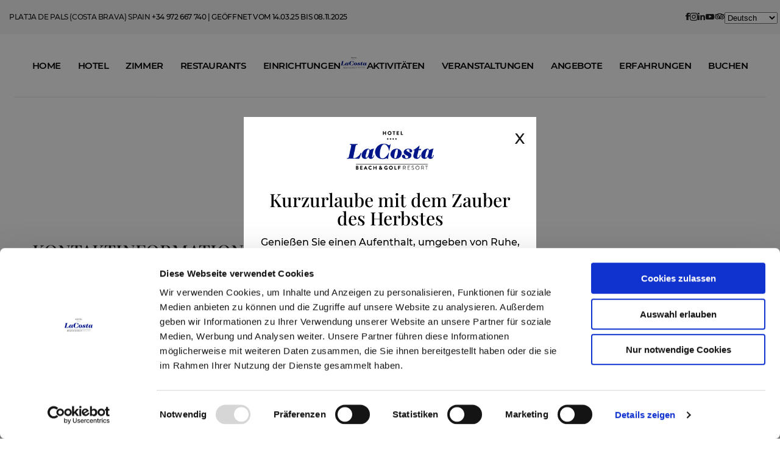

--- FILE ---
content_type: text/html; charset=UTF-8
request_url: https://resortlacosta.com/de/kontakt-hotel-la-costa.html
body_size: 14479
content:
<!DOCTYPE html>
<html lang="de">
<!--[if lt IE 7]>      <html class="no-js lt-ie9 lt-ie8 lt-ie7"> <![endif]-->
<!--[if IE 7]>         <html class="no-js lt-ie9 lt-ie8"> <![endif]-->
<!--[if IE 8]>         <html class="no-js lt-ie9"> <![endif]-->
<!--[if gt IE 8]>	 <html class="no-js"> <![endif]-->

<head>

	<script data-cookieconsent="ignore">
		window.dataLayer = window.dataLayer || [];

		function gtag() {
			dataLayer.push(arguments);
		}
		gtag("consent", "default", {
			ad_personalization: "denied",
			ad_storage: "denied",
			ad_user_data: "denied",
			analytics_storage: "denied",
			functionality_storage: "denied",
			personalization_storage: "denied",
			security_storage: "granted",
			wait_for_update: 500,
		});
		gtag("set", "ads_data_redaction", true);
	</script>

	<meta name="facebook-domain-verification" content="g6do2r33b6vw1bwo313sedkx8o6w1w" />

			<script id="Cookiebot" src="https://consent.cookiebot.com/uc.js" data-cbid="66c2013c-d120-4051-851f-fe3c5e469f4c" data-blockingmode="auto" data-culture="de" type="text/javascript"></script>
	
	<!-- GOOGLE TAG MANAGER / GOOGLE ANALYTICS // FACEBOOK PIXEL // ... -->
	<!-- Global site tag (gtag.js) - Google Analytics -->
<script async src="https://www.googletagmanager.com/gtag/js?id=DC-9181323"></script>
<script>
	window.dataLayer = window.dataLayer || [];
	function gtag(){dataLayer.push(arguments);}
	gtag('js', new Date());

	gtag('config', 'UA-35706956-1');
	//gtag('config', 'G-4YGVJ9BW1J');
  
	gtag('config', 'DC-9181323');
	gtag('config', 'AW-761871215');
	gtag('config', 'AW-761875542');
</script>

	<!-- Google Tag Manager -->
		<script data-cookieconsent="ignore">(function(w,d,s,l,i){w[l]=w[l]||[];w[l].push({'gtm.start':
		new Date().getTime(),event:'gtm.js'});var f=d.getElementsByTagName(s)[0],
		j=d.createElement(s),dl=l!='dataLayer'?'&l='+l:'';j.async=true;j.src=
		'https://www.googletagmanager.com/gtm.js?id='+i+dl;f.parentNode.insertBefore(j,f);
		})(window,document,'script','dataLayer','GTM-TBQRTG4K');</script>
	<!-- End Google Tag Manager -->


	<!-- Facebook Pixel Code -->
	<script>
	!function(f,b,e,v,n,t,s){if(f.fbq)return;n=f.fbq=function(){n.callMethod?
	n.callMethod.apply(n,arguments):n.queue.push(arguments)};if(!f._fbq)f._fbq=n;
	n.push=n;n.loaded=!0;n.version='2.0';n.queue=[];t=b.createElement(e);t.async=!0;
	t.src=v;s=b.getElementsByTagName(e)[0];s.parentNode.insertBefore(t,s)}(window,
	document,'script','//connect.facebook.net/en_US/fbevents.js');
	fbq('init', '526345921245201');
    fbq('init', '1683064551966498');
	fbq('track', "PageView");
	</script>

	<noscript>
	   <img height="1" width="1" style="display:none" src="https://www.facebook.com/tr?id=526345921245201&ev=PageView&noscript=1" />
       <img height="1" width="1" style="display:none" src="https://www.facebook.com/tr?id=1683064551966498&ev=PageView&noscript=1" />
	</noscript>
	<!-- End Facebook Pixel Code -->

	<!--SCRIP HEADMAP -->
	<script type="text/javascript">
		(function() {
		var hm = document.createElement('script'); hm.type ='text/javascript'; hm.async = true;
		hm.src = ('++u-heatmap-it+log-js').replace(/[+]/g,'/').replace(/-/g,'.');
		var s = document.getElementsByTagName('script')[0]; s.parentNode.insertBefore(hm, s);
		})();
	</script>

	<!--SCRIP HEADMAP -->

	
	<!--
	Event snippet for La Costa Golf and Beach Resort Website on https://resortlacosta.com/en/home.html: Please do not remove.
	Place this snippet on pages with events you?re tracking.
	Creation date: 02/19/2019
	-->
			<script>
			if(typeof gtag != 'undefined') {
				gtag('event', 'conversion', {
					'allow_custom_scripts': true,
					'u9': 'https://resortlacosta.com/de/kontakt-hotel-la-costa.html',
					'send_to': 'DC-9181323/websi537/costa123+unique'
				});
			}
		</script>

		<noscript>
		<img src="https://ad.doubleclick.net/ddm/activity/src=9181323;type=websi537;cat=costa123;u9=https://resortlacosta.com/de/kontakt-hotel-la-costa.html;dc_lat=;dc_rdid=;tag_for_child_directed_treatment=;tfua=;npa=;ord=1;num=1?" width="1" height="1" alt=""/>
		</noscript>
		<!-- End of event snippet: Please do not remove -->
		<!-- /GOOGLE TAG MANAGER / GOOGLE ANALYTICS // FACEBOOK PIXEL // ... -->
	<meta charset="utf-8">
	<meta http-equiv="X-UA-Compatible" content="IE=edge,chrome=1">
	<title>Menú - La Costa Beach & Golf Resort</title>
<meta content="www.6tems.com" name="author">
<meta name="description" content="Menús de La Costa Beach & Golf Resort">
<meta name="Keywords" content="">



	<meta name="robots" content="all">


<meta name="revisit-after" content="30 days">
<meta name="copyright" content="Copyright © - 6tems">

<link rel="canonical" href="https://resortlacosta.com/de/kontakt-hotel-la-costa.html"/>

				
			<link rel="alternate" hreflang="ca" href="https://resortlacosta.com/cat/contactar-hotel-la-costa.html" />
		
			<link rel="alternate" hreflang="es" href="https://resortlacosta.com/es/contactar-hotel-la-costa.html" />
		
			<link rel="alternate" hreflang="en" href="https://resortlacosta.com/en/contact-hotel-la-costa.html" />
		
			<link rel="alternate" hreflang="de" href="https://resortlacosta.com/de/kontakt-hotel-la-costa.html" />
		
			<link rel="alternate" hreflang="fr" href="https://resortlacosta.com/fr/contacter-hotel-la-costa.html" />
		
			<link rel="alternate" hreflang="nl" href="https://resortlacosta.com/hl/contact-hotel-la-costa.html" />
		
			<link rel="alternate" hreflang="it" href="https://resortlacosta.com/it/contattare-hotel-la-costa.html" />
		
			<link rel="alternate" hreflang="ru" href="https://resortlacosta.com/ru/contact-hotel-la-costa.html" />
				<link rel="alternate" hreflang="x-default" href="https://resortlacosta.com/es/contactar-hotel-la-costa.html" />
		

	<meta name="viewport" content="width=device-width">
	<meta name="google-site-verification" content="Kp46Rvclo2pSqEMvYn9Lyd0OwXatAbJLtnFUV84lMUA" />
	<link type="text/plain" rel="author" href="https://resortlacosta.com/humans.txt" />

	
		
			<script src="https://www.google.com/recaptcha/api.js?render=6LfnvM0ZAAAAANRkFSEit0XohCt7CRXitTYiG3Kp"></script>
		<link rel="preconnect" href="https://u.heatmap.it/">
	<link rel="preconnect" href="https://connect.facebook.net/">
	<link rel="preload" href="https://resortlacosta.com/css/fonts/Brandon_reg.otf" as="font" crossorigin />
	<link rel="preload" href="https://resortlacosta.com/css/fonts/Montserrat-LightItalic.woff2" as="font" crossorigin />
	<link rel="preload" href="https://resortlacosta.com/css/fonts/Montserrat-Regular.woff2" as="font" crossorigin />
	<link rel="preload" href="https://resortlacosta.com/css/fonts/Montserrat-Bold.woff2" as="font" crossorigin />
	<link rel="preload" href="https://resortlacosta.com/css/fonts/Montserrat-Light.woff2" as="font" crossorigin />
	<link rel="preload" href="https://resortlacosta.com/css/fonts/Montserrat-Medium.woff2" as="font" crossorigin />


	<meta name="facebook-domain-verification" content="g6do2r33b6vw1bwo313sedkx8o6w1w" />

	<link rel="shortcut icon" href="https://resortlacosta.com/favicon.ico" />

	
	<!--CSS Start-->
	<link rel="stylesheet" href="https://resortlacosta.com/css/style.css?v4.0" />
	<link rel="stylesheet" href="https://resortlacosta.com/css/font-awesome.css?v4.0" />
	<link rel="stylesheet" type="text/css" href="https://resortlacosta.com/css/jquery.mmenu.all.css" />
	<link rel="stylesheet" type="text/css" href="https://resortlacosta.com/css/component.css" />
	<link rel="stylesheet" type="text/css" href="https://resortlacosta.com/css/buttons.css" />
	<link rel="stylesheet" type="text/css" href="https://resortlacosta.com/css/smk-accordion.css" />

			<link rel="stylesheet" href="https://resortlacosta.com/css/stylev2.css?v4.1" />
		<link rel="stylesheet" href="https://resortlacosta.com/css/jquery.selectbox.css">
	<link rel="stylesheet" href="https://resortlacosta.com/css/ddsmoothmenu.css?v4.0" />
	<link rel="stylesheet" href="https://resortlacosta.com/css/mobile-menu.css?v4.0" />
	<link rel="stylesheet" href="https://resortlacosta.com/css/flexslider.css?v4.0" />
	<link rel="stylesheet" href="https://resortlacosta.com/css/nice-select.css?v4.0" />
	<link rel="stylesheet" href="https://resortlacosta.com/css/megamenu.css?v4.0" />

	<!--Responsive CSS-->
	<link rel="stylesheet" href="https://resortlacosta.com/css/media.css?v4.0" />
	<link rel="stylesheet" href="https://resortlacosta.com/css/mediav2.css?v4.0" />


	 
		<link rel="stylesheet" href="https://resortlacosta.com/css/owl.carousel.css?v4.0" />
		<link href="https://resortlacosta.com/css/swiper.css?v4.0" rel="stylesheet" type="text/css">
		<link rel="stylesheet" href="https://resortlacosta.com/css/owl.carousel.min.css?v4.0" />
		<link rel="stylesheet" href="https://resortlacosta.com/css/owl.theme.default.css?v4.0" />
	
	<link rel="stylesheet" href="https://resortlacosta.com/css/override-2.css?v20251110015340" />
	<link rel="stylesheet" href="https://resortlacosta.com/css/overrides.css?v20251110015340" />

	 
		<link rel="stylesheet" href="https://resortlacosta.com/css/owl.carousel.css?v4.0" />
		<link rel="icon" type="image/x-icon" href="images/favicon.ico">
		<link href="https://resortlacosta.com/css/iconfont.css?v4.0" rel="stylesheet" type="text/css">
		<link href="https://resortlacosta.com/css/style-reserves2.css?v5.0" rel="stylesheet" type="text/css">
		<link href="https://resortlacosta.com/css/datepicker-txt-new.css?v4.0" rel="stylesheet" type="text/css">
		<link href="https://resortlacosta.com/css/media-home.css?v4.0" rel="stylesheet" type="text/css">
		<link href="https://resortlacosta.com/css/datepicker-new.css?v4.0" rel="stylesheet" type="text/css">
		<link href="https://resortlacosta.com/css/media-reserves2.css?v4.1" rel="stylesheet" type="text/css">

	
	<link rel="stylesheet" href="https://resortlacosta.com/css/override-media.css" />
	
				<link rel="stylesheet" href="https://resortlacosta.com/css/idiomes/de.css" /> 
	<!---datepicker css--->
	<link rel="stylesheet" href="https://code.jquery.com/ui/1.10.2/themes/smoothness/jquery-ui.min.css" />


			<script type="text/javascript" src="https://resortlacosta.com/js/jquery-3.6.0.min.js" data-cookieconsent="ignore"></script>
			<script src="//cdn.jsdelivr.net/npm/sweetalert2@11" data-cookieconsent="ignore"></script>

	<script type="text/javascript" data-cookieconsent="ignore">
		/* <![CDATA[ */
		var usernoiseButton = {
			"windowUrl": "",
			"showButton": "1",
			"disableOnMobiles": null
		};
		/* ]]> */
	</script>
	<script type="text/javascript" src="https://resortlacosta.com/js/usernoise.js" data-cookieconsent="ignore"></script>
	<script type="text/javascript" src="https://resortlacosta.com/js/modernizr.js" data-cookieconsent="ignore"></script>
	

	
	<!-- Google Tag Manager -->
	<script data-cookieconsent="ignore">
		(function(w, d, s, l, i) {
			w[l] = w[l] || [];
			w[l].push({
				'gtm.start': new Date().getTime(),
				event: 'gtm.js'
			});
			var f = d.getElementsByTagName(s)[0],
				j = d.createElement(s),
				dl = l != 'dataLayer' ? '&l=' + l : '';
			j.async = true;
			j.src =
				'https://www.googletagmanager.com/gtm.js?id=' + i + dl;
			f.parentNode.insertBefore(j, f);
		})(window, document, 'script', 'dataLayer', 'GTM-TBQRTG4K');
	</script>
	<!-- End Google Tag Manager -->
	
	
	<script>
	!function(f,b,e,v,n,t,s){if(f.fbq)return;n=f.fbq=function(){n.callMethod?
	n.callMethod.apply(n,arguments):n.queue.push(arguments)};if(!f._fbq)f._fbq=n;
	n.push=n;n.loaded=!0;n.version='2.0';n.queue=[];t=b.createElement(e);t.async=!0;
	t.src=v;s=b.getElementsByTagName(e)[0];s.parentNode.insertBefore(t,s)}(window,
	document,'script','https://connect.facebook.net/en_US/fbevents.js');

	fbq('dataProcessingOptions', ['LDU'], 0, 0);
	fbq('init', '1032910078884178'); 
	fbq('track', 'PageView');

	</script>
	
	
</head>

<body id="topScroll">


	<noscript>
	<img height="1" width="1" style="display:none"
	src="https://www.facebook.com/tr?id='1032910078884178'&ev=PageView&dpo=LDU&dpoco=0&dpost=0&noscript=1"/>
	</noscript>
	<!-- Google Tag Manager (noscript) -->
	<noscript><iframe src="https://www.googletagmanager.com/ns.html?id=GTM-TBQRTG4K"
			height="0" width="0" style="display:none;visibility:hidden"></iframe></noscript>
	<!-- End Google Tag Manager (noscript) -->
	
<div id="pop">
    <div class="popup-container ">
                <div class="pop-logotip">
            <img src="https://resortlacosta.com/images/hotel-lacosta.jpg"></img>
        </div>
        <div class="missatgepopup">
            <h2>Kurzurlaube mit dem Zauber des Herbstes</h2>
            <p style="text-align: justify;" data-start="64" data-end="333"><span>Genie&szlig;en Sie einen Aufenthalt, umgeben von Ruhe, Farben und Natur.<br /></span></p>
<p style="text-align: justify;" data-start="64" data-end="333"><span style="text-decoration: underline;"><strong>Buchen Sie ohne Vorauszahlung.</strong></span></p>        </div>
        <div class='popup-btn'>
            <a href="https://resortlacosta.com/de/reservierugen.html?channelkey=2C1BF6B5-435C-4CAB-A669-B356CB7F51EB&idiomaid=de&skin=lacosta&fullintegration=1&vscroll=1&size=1" class="button button--isi submit">BUCHEN</a>
        </div>
                <a id="closePopup" class="close-popup" href="javascript:void(0)">
            X
        </a>
    </div>
</div>
<script type="text/javascript">
$(function(){
    $('#pop').firstVisitPopup({
        cookieName: 'popup'
    });
    $('#closePopup').click(function() {
        $('#fvpp-close').click();
    });
})

</script>
	<div class="mobile-menu mob-nav">
	<div id="accordian">
		<ul>
			<li><a href="https://resortlacosta.com/de/startseite.html">Home</a></li>
			<li>
				<span><a class="" href="https://resortlacosta.com/de/hotel.html">Hotel</a><i
				class="feather icon-chevron-down"></i></span>
				<ul>
									<li><a href="https://resortlacosta.com/de/hotel/golf-costa-brava.html">
						DAS GOLF-HOTEL					</a></li>
									<li><a href="https://resortlacosta.com/de/hotel/strand.html">
						Strandhotel					</a></li>
									<li><a href="https://resortlacosta.com/de/hotel/familie.html">
						Familienhotel					</a></li>
								</ul>
			
			</li>
			<li>
				<span><a class="" href="https://resortlacosta.com/de/zimmer.html">Zimmer</a><i
						class="feather icon-chevron-down"></i></span>
				<ul>
									<li><a href="https://resortlacosta.com/de/zimmer/hotel-zimmer-meerblick.html">Doppelter Komfort</a></li>
									<li><a href="https://resortlacosta.com/de/zimmer/hotel-zimmer-golfblick.html">Doppelzimmer Spitze</a></li>
									<li><a href="https://resortlacosta.com/de/zimmer/familienzimmer-costa-brava.html">Junior Suite</a></li>
									<li><a href="https://resortlacosta.com/de/zimmer/hotel-suite-costa-brava.html">Senior Suite</a></li>
									<li><a href="https://resortlacosta.com/de/zimmer/villen-mit-garten-costa-brava.html">Villen mit Schwimmbad</a></li>
									<li><a href="https://resortlacosta.com/de/zimmer/villa-mit-privatem-pool.html">Villa mit Garten und Pool</a></li>
								</ul>
			</li>
			<li>
				<span><a class="" href="https://resortlacosta.com/de/restaurants-costa-brava.html">Restaurants</a><i
						class="feather icon-chevron-down"></i></span>
				<ul>
																		<li><a href="https://resortlacosta.com/de/restaurants-costa-brava/aquamare.html">Aquamare</a></li>
																								<li><a href="https://resortlacosta.com/de/restaurants-costa-brava/greens.html">Green's</a></li>
																																			<li><a href="https://resortlacosta.com/de/restaurants-costa-brava/bar-havana.html">Bar Havana</a></li>
																								<li><a href="https://resortlacosta.com/de/restaurants-costa-brava/mojitos-bar.html">Mojito's Bar</a></li>
																								<li><a href="https://resortlacosta.com/de/restaurants-costa-brava/havana-beach-club.html">Havana Beach Club</a></li>
																								<li><a href="https://resortlacosta.com/de/restaurants-costa-brava/golf-de-pals.html">Golf de Pals</a></li>
															</ul>
			</li>
			<li><a href="https://resortlacosta.com/de/hotel-dienstleistungen.html">Einrichtungen</a></li>
			<li>
				<span><a href="https://resortlacosta.com/de/ferien-pals.html">Aktivitäten</a><i
						class="feather icon-chevron-down"></i></span>
				<ul>
												<li><a href="https://resortlacosta.com/de/ferien-pals/strand.html">Strand</a></li>
												<li><a href="https://resortlacosta.com/de/ferien-pals/golf.html">Golf</a></li>
												<li><a href="https://resortlacosta.com/de/ferien-pals/radfahren.html">Radfahren</a></li>
												<li><a href="https://resortlacosta.com/de/ferien-pals/weintourismus-costa-brava.html">Weintourismus</a></li>
												<li><a href="https://resortlacosta.com/de/ferien-pals/diving.html">Diving</a></li>
												<li><a href="https://resortlacosta.com/de/ferien-pals/ausflge-costa-brava.html">Ausflüge</a></li>
									</ul>
			</li>
			<li>
				<span><a href="https://resortlacosta.com/de/veranstaltungen-costa-brava.html">Veranstaltungen</a><i
						class="feather icon-chevron-down"></i></span>
				<ul>
					<li><a href="https://resortlacosta.com/de/konferenzraume-costa-brava.html">Versammlungsräume</a></li>
					<li><a href="https://resortlacosta.com/de/hochzeiten-costa-brava.html">Hochzeiten und Bankette</a></li>
				</ul>
			</li>
			<li><a href="https://resortlacosta.com/de/angebote-hotel-costa-brava.html">Angebote</a></li>
			<li>
				<a href="https://experiencies.resortlacosta.com/en" target="_blank">Erfahrungen</a>
							</li>
			<li><a href="https://resortlacosta.com/de/reservierugen.html">Buchen</a></li>
		</ul>
	</div>

	<div class="mob-btm-lnk">
		<div class="mob-addr-details">
			<p><strong>T.</strong> <a href="tel:+34972667740">+34 972 667 740</a></p> 
			<p><strong>E.</strong> <a href="mailto:info@resortlacosta.com">info@resortlacosta.com</a>
	
		</p></div>
		<div class="mob-lang">
			<ul>
									<li><a class="" href="https://resortlacosta.com/cat/contactar-hotel-la-costa.html">CA</a></li>
									<li><a class="" href="https://resortlacosta.com/es/contactar-hotel-la-costa.html">ES</a></li>
									<li><a class="" href="https://resortlacosta.com/en/contact-hotel-la-costa.html">EN</a></li>
									<li><a class="active" href="https://resortlacosta.com/de/kontakt-hotel-la-costa.html">DE</a></li>
									<li><a class="" href="https://resortlacosta.com/fr/contacter-hotel-la-costa.html">FR</a></li>
									<li><a class="" href="https://resortlacosta.com/hl/contact-hotel-la-costa.html">HL</a></li>
									<li><a class="" href="https://resortlacosta.com/it/contattare-hotel-la-costa.html">IT</a></li>
									<li><a class="" href="https://resortlacosta.com/ru/contact-hotel-la-costa.html">RU</a></li>
								
			</ul>
		</div>
		<div class="mob-scl-lnks">
			<ul>
									<li><a class="hdr-fb-ico" href="https://www.facebook.com/resortlacosta" title="Folgen Sie uns auf Facebook" rel="nofollow" target="_blank"></a></li>
									<li><a class="hdr-ig-ico" href="https://www.instagram.com/lacostapals/" title="Folgen Sie uns auf instagram" rel="nofollow" target="_blank"></a></li>
									<li><a class="hdr-in-ico" href="https://www.linkedin.com/company/la-costa-golf-&-beach-resort" title="Folgen Sie uns auf LinkedIn" rel="nofollow" target="_blank"></a></li>
									<li><a class="hdr-yt-ico" href="https://www.youtube.com/channel/UCC8EwwZrmorRyukaTdTmUMA" title="Abonnieren Sie unseren YouTube-Kanal" rel="nofollow" target="_blank"></a></li>
									<li><a class="hdr-trip-ico" href="https://www.tripadvisor.de/Hotel_Review-g580332-d482280-Reviews-La_Costa_Golf_Beach_Resort-Pals_Costa_Brava_Province_of_Girona_Catalonia.html" title="Finden Sie uns auf Tripadvisor" rel="nofollow" target="_blank"></a></li>
							</ul>
		</div>
	</div>
</div>
<!--mobile ends-->


<!-- /Maga Menu -->

<div id="page" >
	<!-- header starts -->
	<header class="hm-header innerpage" id="hm-nav">
		<div class="top-grn-bg">
			<div class="top-hdr-details">
				<div class="top-desc">
				<h3>
					<a href="https://resortlacosta.com/de/lage-hotel.html">
						Platja de Pals (Costa Brava) Spain					</a>
					<a href="tel:+34972667740">+34 972 667 740</a> | 
					Geöffnet vom 14.03.25 bis 08.11.2025				 </h3>
				</div>
				<div class="top-rgt">
					<div class="top-scl-lnks">
						<ul>
															<li><a class="hdr-fb-ico" href="https://www.facebook.com/resortlacosta" title="Folgen Sie uns auf Facebook" rel="nofollow" target="_blank"></a></li>
															<li><a class="hdr-ig-ico" href="https://www.instagram.com/lacostapals/" title="Folgen Sie uns auf instagram" rel="nofollow" target="_blank"></a></li>
															<li><a class="hdr-in-ico" href="https://www.linkedin.com/company/la-costa-golf-&-beach-resort" title="Folgen Sie uns auf LinkedIn" rel="nofollow" target="_blank"></a></li>
															<li><a class="hdr-yt-ico" href="https://www.youtube.com/channel/UCC8EwwZrmorRyukaTdTmUMA" title="Abonnieren Sie unseren YouTube-Kanal" rel="nofollow" target="_blank"></a></li>
															<li><a class="hdr-trip-ico" href="https://www.tripadvisor.de/Hotel_Review-g580332-d482280-Reviews-La_Costa_Golf_Beach_Resort-Pals_Costa_Brava_Province_of_Girona_Catalonia.html" title="Finden Sie uns auf Tripadvisor" rel="nofollow" target="_blank"></a></li>
													</ul>
					</div>
					<div class="slt-lang">
						<select class="select_box_input">
													<option  value="https://resortlacosta.com/cat/contactar-hotel-la-costa.html">Català</a>
													<option  value="https://resortlacosta.com/es/contactar-hotel-la-costa.html">Castellano</a>
													<option  value="https://resortlacosta.com/en/contact-hotel-la-costa.html">English</a>
													<option selected value="https://resortlacosta.com/de/kontakt-hotel-la-costa.html">Deutsch</a>
													<option  value="https://resortlacosta.com/fr/contacter-hotel-la-costa.html">Français</a>
													<option  value="https://resortlacosta.com/hl/contact-hotel-la-costa.html">Nederlands</a>
													<option  value="https://resortlacosta.com/it/contattare-hotel-la-costa.html">Italiano</a>
													<option  value="https://resortlacosta.com/ru/contact-hotel-la-costa.html">РОССИЯ</a>
																		</select>
					</div>
				</div>
			</div>
		</div>
		<div class="clear"></div>
		<div class="top-menu">
			<div class="row">
				<div class="menu">
					<div id="smoothmenu" class="ddsmoothmenu megamenu-sec">
						<ul class="menu-lft">
						<li><a href="https://resortlacosta.com/de/startseite.html">Home</a></li>
							<li class="has-mega-menu">
								<a href="https://resortlacosta.com/de/hotel.html">Hotel</a>
								<ul class="submenu"> 
																			<li><a href="https://resortlacosta.com/de/hotel/golf-costa-brava.html">
											DAS GOLF-HOTEL										</a></li>
																			<li><a href="https://resortlacosta.com/de/hotel/strand.html">
											Strandhotel										</a></li>
																			<li><a href="https://resortlacosta.com/de/hotel/familie.html">
											Familienhotel										</a></li>
																	</ul>
							</li>
							<li class="has-mega-menu">
								<a href="https://resortlacosta.com/de/zimmer.html">Zimmer</a>
								<ul class="submenu"> 
																			<li><a href="https://resortlacosta.com/de/zimmer/hotel-zimmer-meerblick.html">Doppelter Komfort</a></li>
																			<li><a href="https://resortlacosta.com/de/zimmer/hotel-zimmer-golfblick.html">Doppelzimmer Spitze</a></li>
																			<li><a href="https://resortlacosta.com/de/zimmer/familienzimmer-costa-brava.html">Junior Suite</a></li>
																			<li><a href="https://resortlacosta.com/de/zimmer/hotel-suite-costa-brava.html">Senior Suite</a></li>
																			<li><a href="https://resortlacosta.com/de/zimmer/villen-mit-garten-costa-brava.html">Villen mit Schwimmbad</a></li>
																			<li><a href="https://resortlacosta.com/de/zimmer/villa-mit-privatem-pool.html">Villa mit Garten und Pool</a></li>
																	</ul>
							</li>
							<li class="has-mega-menu">
								<a href="https://resortlacosta.com/de/restaurants-costa-brava.html">Restaurants</a>
								<ul class="submenu">
																														<li><a href="https://resortlacosta.com/de/restaurants-costa-brava/aquamare.html">Aquamare</a></li>
																																								<li><a href="https://resortlacosta.com/de/restaurants-costa-brava/greens.html">Green's</a></li>
																																																											<li><a href="https://resortlacosta.com/de/restaurants-costa-brava/bar-havana.html">Bar Havana</a></li>
																																								<li><a href="https://resortlacosta.com/de/restaurants-costa-brava/mojitos-bar.html">Mojito's Bar</a></li>
																																								<li><a href="https://resortlacosta.com/de/restaurants-costa-brava/havana-beach-club.html">Havana Beach Club</a></li>
																																								<li><a href="https://resortlacosta.com/de/restaurants-costa-brava/golf-de-pals.html">Golf de Pals</a></li>
																											</ul>
							</li>
							<li><a href="https://resortlacosta.com/de/hotel-dienstleistungen.html">Einrichtungen</a></li>
						</ul>
						<ul class="menu-mid">
							<li class="logo">
								<a href="https://resortlacosta.com/de/startseite.html" class="desk-logo"><img
										src="https://resortlacosta.com/images/hotel-la-costa-logo-white.svg"></a>
								<a href="https://resortlacosta.com/de/startseite.html" class="stick-logo"><img
										src="https://resortlacosta.com/images/hotel-la-costa-logo-blue.svg"></a>
							</li>
						</ul>
						<ul class="menu-rgt">
							<li class="has-mega-menu">
								<a href="https://resortlacosta.com/de/ferien-pals.html">Aktivitäten</a>
								<ul class="submenu">
																				<li><a href="https://resortlacosta.com/de/ferien-pals/strand.html">Strand</a></li>
																				<li><a href="https://resortlacosta.com/de/ferien-pals/golf.html">Golf</a></li>
																				<li><a href="https://resortlacosta.com/de/ferien-pals/radfahren.html">Radfahren</a></li>
																				<li><a href="https://resortlacosta.com/de/ferien-pals/weintourismus-costa-brava.html">Weintourismus</a></li>
																				<li><a href="https://resortlacosta.com/de/ferien-pals/diving.html">Diving</a></li>
																				<li><a href="https://resortlacosta.com/de/ferien-pals/ausflge-costa-brava.html">Ausflüge</a></li>
																	</ul>			
							</li>
							<li class="has-mega-menu">
								<a href="https://resortlacosta.com/de/veranstaltungen-costa-brava.html">Veranstaltungen</a>
								<ul class="submenu">
									<li><a href="https://resortlacosta.com/de/konferenzraume-costa-brava.html">Versammlungsräume</a></li>
									<li><a href="https://resortlacosta.com/de/hochzeiten-costa-brava.html">Hochzeiten und Bankette</a></li>
								</ul>
							</li>
							<li><a href="https://resortlacosta.com/de/angebote-hotel-costa-brava.html">Angebote</a></li>
							<li>
									<a href="https://experiencies.resortlacosta.com/en" target="_blank">Erfahrungen</a>
																	</li>
							<li><a href="https://resortlacosta.com/de/reservierugen.html">Buchen</a></li>
						</ul>
					</div>
				</div>
				<div class="mob-menu-top">
					<div class="logo">
						<a href="https://resortlacosta.com/de/startseite.html" class="white"><img
								src="https://resortlacosta.com/images/hotel-la-costa-logo-white.svg"></a>
						<a href="https://resortlacosta.com/de/startseite.html" class="blue"><img
								src="https://resortlacosta.com/images/hotel-la-costa-logo-blue.svg"></a>
					</div>
					<div class="mob-menu-rht">
						<div class="resvera-btn">
							<a href="https://resortlacosta.com/de/reservierugen.html">JETZT BUCHEN</a>
						</div>
						<!--Mob Nav Icon-->
						<div class="m-menu"><a
								href="javascript:void(0);"><span></span><span></span><span></span></a> </div>
					</div>
				</div>
			</div>
		</div>
	</header>
	<!-- header ends -->
	<div class="clear"></div>
	<div id="get_po" style="float:left; width:100%;"></div>	<!-- Com tile section -->
<section class="com-title contact-title">
    <div class="row1">
     <div class="bredcrum    ">
    <ul class="bredcrum-list">
                                    <li><a href="https://resortlacosta.com/de/startseite.html">Startseite</a></li>
                                                <li>Kontakt</li>
                        </ul>
</div>    <h1>Kontakt</h1>
    </div>
</section>
<!-- com title section ends -->

<!-- contact-list -->
<section class="contact-list">
    <div class="row">
    <div class="contact-subtitle">
        <h2>KONTAKTINFORMATIONEN</h2>
    </div>
    <ul>
        <li>
            <h3> Lage </h3>
            <p> Carrer Arenals de Mar, 36 -<br> PALS (Costa Brava) Girona </p>
        </li>
        <li>
            <h3> Telefon </h3>
            <p> T.+34 972 667 740 </p>
        </li>
        <li>
            <h3> EMAIL </h3>
            <a href="mailto:info@resortlacosta.com">info@resortlacosta.com </a>
        </li>
        <li>
            <h3> Soziale Medien </h3>
            <ul class="social-list">
                                <li><a href="https://www.facebook.com/resortlacosta" title="Folgen Sie uns auf Facebook" rel="nofollow" target="_blank" ><img src="https://resortlacosta.com/images/facebook.svg" alt=""></a></li>
                                <li><a href="https://www.instagram.com/lacostapals/" title="Folgen Sie uns auf instagram" rel="nofollow" target="_blank" ><img src="https://resortlacosta.com/images/instagram.svg" alt=""></a></li>
                                <li><a href="https://www.linkedin.com/company/la-costa-golf-&-beach-resort" title="Folgen Sie uns auf LinkedIn" rel="nofollow" target="_blank" ><img src="https://resortlacosta.com/images/linkedin.svg" alt=""></a></li>
                                <li><a href="https://www.youtube.com/channel/UCC8EwwZrmorRyukaTdTmUMA" title="Abonnieren Sie unseren YouTube-Kanal" rel="nofollow" target="_blank" ><img src="https://resortlacosta.com/images/YouTube.svg" alt=""></a></li>
                                <li><a href="https://www.tripadvisor.de/Hotel_Review-g580332-d482280-Reviews-La_Costa_Golf_Beach_Resort-Pals_Costa_Brava_Province_of_Girona_Catalonia.html" title="Finden Sie uns auf Tripadvisor" rel="nofollow" target="_blank" ><img src="https://resortlacosta.com/images/tripadvisor.svg" alt=""></a></li>
                            </ul>
        </li>
    </ul>
    </div>
</section>


<!-- mapa amb cercador -->
<section class="acti-listat situacio-map">
  <div class="row">

    <div class="map-costa">
      <div id="map_canvas"></div>
      <div id="map_canvas1"></div>
      <div class="map-address">
        <div class="address-in">
          <img alt='logo' src='https://resortlacosta.com/images/resort-120x60.png'>
          <p>Carrer Arenals de Mar, 36 <br> PALS  (Costa Brava) Girona - Spain<br>
            GPS: 41°59'43.69N, 3º11'50.00<br>
            T.+34 972 667 740<br>
        
            <a href="mailto:info@resortlacosta.com">info@resortlacosta.com</a></p>
        </div>
      </div>
    </div>
  </div>
  <script src="https://maps.googleapis.com/maps/api/js?key=AIzaSyAnWcxFnWu5Y4wRS19ladcdaRdb-QS93n0" ></script>
  <script>
    var directionsDisplay = new google.maps.DirectionsRenderer();
    var directionsService = new google.maps.DirectionsService();
    var myLatlng = new google.maps.LatLng(41.997409, 3.198874);

    function initialize() {

          var map = new google.maps.Map(document.getElementById('map_canvas'), {
              zoom: 16,
              scrollwheel: true,
              navigationControl: true,
              mapTypeControl: false,
              scaleControl: false,
              draggable: true,
              styles: [{
              "stylers": [{
              "hue": ""
              }, {
              saturation: 0
              }, {
              gamma: 0
              }]
              }],

              center: myLatlng,
              mapTypeId: google.maps.MapTypeId.SATELLITE
          });

          //add locations
         var locations = [
              ['<div class="hvr-txt">GOLF DE PALS <span class="hover-grey">La Costa Golf</span></div>', 41.994509, 3.195074,'https://resortlacosta.com/images/golf-pals-map-logo.png'],
              ['<div class="hvr-txt">HOTEL LA COSTA GOLF & BEACH RESORT <span class="hover-grey">La Costa Golf</span></div>', 41.995433, 3.197800,'https://resortlacosta.com/images/costa-map-logo.png'],
              ['<div class="hvr-txt">APARTAMENTS GOLF <span class="hover-grey">La Costa Golf</span></div>', 41.995660, 3.199319,'https://resortlacosta.com/images/logotip_apartaments_interior.png'],
              ['<div class="hvr-txt">GOLF MAR I & II <span class="hover-grey">La Costa Golf</span></div>', 41.999000, 3.198598,'https://resortlacosta.com/images/logotip_apartaments_interior.png'],

          ];

          //declare marker call it 'i'
          var marker, i;

          //declare infowindow
          var infowindow = new google.maps.InfoWindow();

          //add marker to each locations
          for (i = 0; i < locations.length; i++) {
             //inside the loop
              marker = new google.maps.Marker({
                  position: new google.maps.LatLng(locations[i][1], locations[i][2]),
                  map: map,
                  icon: locations[i][3]
              });

              //click function to marker, pops up infowindow
              google.maps.event.addListener(marker, 'click', (function(marker, i) {
                  return function() {
                      infowindow.setContent(locations[i][0]);
                      infowindow.open(map, marker);
                  }
              })(marker, i));
          }

      directionsDisplay.setMap(map);
      directionsDisplay.setPanel(document.getElementById("directions-panel"));
    }

    function calcRoute() {
      var start = jQuery('#origen').val();
      var end = myLatlng;

      var request = {
        origin:start,
        destination:end,
        travelMode: google.maps.DirectionsTravelMode.DRIVING,
        unitSystem: google.maps.DirectionsUnitSystem.METRIC
      };
      directionsService.route(request, function (response, status) {
        if(status==google.maps.DirectionsStatus.OK){
          directionsDisplay.setDirections(response);
        }
      });
    }
	
    $(window).resize(function(){
      initialize();
    });
    $(document).ready(function(){
      initialize();
    });

  </script>
</section>

<!-- calcular starts -->
<section class="calcular-sec contact-calcular">
    <div class="row">
    <div class="cal-form">
        <div class="cal-lft">
            <h2>Berechnen Sie Ihre Reiseroute</h2>
        </div>
        <div class="cal-rht">
               <input type="text" id="origen" placeholder="Ausgangspunkt" >
            <button type="submit" onclick="calcRoute();">Berechnen</button>
        </div>
    </div>
    <div id="directions-panel"></div>
    </div>
</section>
<!-- calcular ends -->



<script>
	$(document).ready(function (){
		posarAltura('.route-list li');
		
		$('#origen').keyup(function(e){
			if(e.keyCode == 13)
			{
				calcRoute();
			}
		});
	});
</script>
<!-- contact-menus -->
<section class="contact-menu">
    <div class="row">
    <div class="swiper-container">
        <div class="swiper-wrapper">
            <div class="swiper-slide">
                <a href="https://resortlacosta.com/de/lage.html">
                    <div class="contact-main">
                        <div class="contact-img">
                            <img src="https://resortlacosta.com/files/galeria/contactar/la-costa_aerea-begur.jpg" alt="">
                        </div>
                        <div class="contact-cnt">
                            <h2>Lage</h2>
                        </div>
                    </div>
                </a>
            </div>
            <div class="swiper-slide">
                <a href="https://resortlacosta.com/de/anreise.html">
                    <div class="contact-main">
                        <div class="contact-img">
                            <img src="https://resortlacosta.com/files/galeria/contactar/contacte-02.jpg" alt="">
                        </div>
                        <div class="contact-cnt">
                            <h2>Anreise</h2>
                        </div>
                    </div>
                </a>
            </div>
            <div class="swiper-slide">
                <a href="https://resortlacosta.com/de/stellenangebote.html">
                <div class="contact-main">
                    <div class="contact-img">
                        <img src="https://resortlacosta.com/files/galeria/contactar/074_201903_casament_0378-1920px.jpg" alt="">
                    </div>
                    <div class="contact-cnt">
                        <h2>Stellenangebote</h2>
                    </div>
                </div>
                </a>
            </div>
        </div>
    </div>
    <div class="leshabi-buttons">
        <div class="swiper-pagination"></div>
        <!-- pagination arrow -->
        <div class=" swiper-button">
            <div class="swiper-button-prev"><img src="https://resortlacosta.com/files/galeria/hotels/arrow-lft.png" alt=""> </div>
            <div class="swiper-button-next"><img src="https://resortlacosta.com/files/galeria/hotels/arrow-rht.png" alt=""> </div>
        </div>
        <!-- !pagination arrow -->
    </div>
    </div>
</section>
<!-- contact-menus ends -->

<!-- contact-form -->


<section class="contact-form">
    <div class="row">
    <div class="contactar-frm">
        <div class="cont-frm-wdth">
            <h2>Kontaktformular</h2>
                            <p data-start="0" data-end="156">Sie k&ouml;nnen jede Anfrage stellen, indem Sie das folgende Formular ausf&uuml;llen. Unser Team wird Sie so schnell wie m&ouml;glich kontaktieren.</p>                        <form id="formulari" name="contact" class="form-box" method="POST">
                <input type="hidden" name="enviat" value="1">
                <input id="sent" type="hidden" name="formverif" value="Gp3eFrgTya2ddds"/>
                <div class="frm-input">
                    <div class="frm-input-ctrl">
                        <input name="nom" class="form-control" placeholder="NAMEN *" type="text">
                    </div>
                </div>
                <div class="frm-input">
                    <div class="frm-input-ctrl">
                        <input name="email" class="form-control" placeholder="EMAIL *"  type="text">
                    </div>
                </div>
                <div class="frm-input">
                    <div class="frm-input-ctrl">
                        <input name="poblacio" class="form-control" placeholder="IN WELCHER STADT LEBEN SIE? *" type="text">
                    </div>
                </div>
                <div class="frm-input">
                    <textarea name="textopinio" class="txt-box" name="Comentaris"
                        onfocus="if(this.value==this.defaultValue)this.value='';"
                        onblur="if(this.value=='')this.value=this.defaultValue;"></textarea>
                    </div>
                <div class="frm-input">
                <div class="frm-input checkbox">
                    <input id="check3" type="checkbox">
                    <label for="check3"><a href="https://resortlacosta.com/de/privacy.html">Einverständniserklärung Datenschutz (*)</a></label>
                </div>
                <div class="frm-input checkbox">
                    <input id="check4" type="checkbox"  name="rebre_info" value="1" >
                    <label for="check4">Ich akzeptiere, geschäftliche Informationen zu erhalten, die für mich von Interesse sein könnten</label>
                </div>
                <div class="btn-ctr">
                    <input type="button" class ="env-btn" onclick="validar()" value="SENDEN">
                </div>
                </div>
            </form>
        </div>
    </div>
    </div>
</section>
<!-- contact form ends -->

<!-- volconsult-ban -->
<section class="volconsult-ban">
    <div class="row">
    <div class="vols-main">
        <h2> Möchten Sie unsere Stellenangebote einsehen?</h2>
        <a href="https://resortlacosta.com/de/stellenangebote.html">Stellenangebote</a>
    </div>
    </div>
</section>
<!-- volconsult-ban ends-->

<!-- golfe-list ends -->
<section class="disfruita banner-activitats">
    <div class="container">
        <div class="card">
            <!-- <img src="https://resortlacosta.com/images/disfruta-el-golf.webp" alt=""> -->
			<div class="row">
				<ul class="paralax-list">
								</ul>
			</div>
		</div>
    </div>
</section>



<script type="text/javascript">
    jQuery('document').ready(function(){
        // contact-menu
        new Swiper('.contact-menu .swiper-container', {
            loop: true,
            loopFix: true,
            loopAdditionalSlides: 1,
            navigation: {
                nextEl: '.swiper-button-next',
                prevEl: '.swiper-button-prev',
            },
            pagination: {
                el: '.swiper-pagination',
                clickable: true
            },
            slidesPerView: 3,
            paginationClickable: true,
            speed: 1000,
            spaceBetween: 20,
            breakpoints: {
                1920: { slidesPerView: 3, spaceBetween: 20, loop: false, loopfix: false, allowTouchMove: false, navigation: false, pagination: false, },
                1022: { slidesPerView: 2, spaceBetween: 20, },
                767: { slidesPerView: 2, spaceBetween: 20, },
                639: { slidesPerView: 1, spaceBetween: 20, },
                480: { slidesPerView: 1, spaceBetween: 0 }
            },
            on: {
                init: function () {
                    // Aquí pots posar el codi que vols executar després de la inicialització
                    $('.contact-menu .swiper-container').css('opacity', 1);
                },
            },

        });
    });
</script>

<script>
    jQuery('document').ready(function(){
        jQuery('#sent').val(jQuery.base64Encode(jQuery('#sent').val()) );
    });
	function validar(){
		var ko = false;
		$("input[name='nom']").removeClass();
		$("input[name='email']").removeClass();
		$("input[name='poblacio']").removeClass();
		$("textarea[name='textopinio']").removeClass();
		$("input[name='lopd']").removeClass();
		$('label[for="check3"] a').css("color", "#5c5c5c");
		
		if($("input[name='nom']").val()==''){
			$("input[name='nom']").addClass('error');
			ko = true;
		}
  
		if($("input[name='email']").val()==''){
			$("input[name='email']").addClass('error');
			ko = true;
		}

        if($("input[name='poblacio']").val()==''){
            $("input[name='poblacio']").addClass('error');
            ko = true;
        }

		if($("textarea[name='textopinio']").val()==''){
			$("textarea[name='textopinio']").addClass('error');
			ko = true;
		}
		if (!$("#check3").is(':checked')) {
			$("label[for='check3'] a").css("color", "#f69191");
			ko = true;
		}
		if(!ko){
            grecaptcha.ready(function() {
                grecaptcha.execute('6LfnvM0ZAAAAANRkFSEit0XohCt7CRXitTYiG3Kp', {action: 'submit'}).then(function(token) {
                    $('#formulari').prepend('<input type="hidden" name="token" value="' + token + '">');
                    $('#formulari').submit();
                });
            });
		}
		
	}
</script>	<div class="whatsapp-wg">
	<a href="https://api.whatsapp.com/send?phone=34616210972" target="_blank">
		<img src="https://resortlacosta.com/img/logo_whatsapp.png" title="WhatsApp" alt="WhatsApp">
	</a>
</div>

<!-- footer starts -->
<footer>
    <div class="container">
        <div class="card">
            <form name="form_area_clientes" method="get" action="https://resortlacosta.com/de/reservierugen.html" >
                <input type="hidden" name="channelkey" value="2C1BF6B5-435C-4CAB-A669-B356CB7F51EB"/>
                <input type="hidden" name="fullintegration" value="1"/>
                <input type="hidden" name="vscroll" value="1"/>
                <input type="hidden" name="size" value="1050px"/>
                <input type="hidden" name="cesta" value="1">
                <input name="skin" value="lacosta" type="hidden" />
                <input type="hidden" name="localizarReserva" value="1">
                <input name="idiomaid" value="de" type="hidden" />
                <div class="reserva-top">
                    <div class="reserva-tit">
                        <h3>Meine Reservierung</h3>
                    </div>
                    <div class="reserva-form">
                        <ul class="consultarReservaPeu">
                            <li class="localitzador-input">
                              <input type='text' class='input-text'
                                data-position="bottom left" value="" placeholder="LOKALISIERER *"
                                name="localizador" autocomplete="off" />
                            </li>
                            <li class='email-input'>
                              <input placeholder="EMAIL *" type="text"
                                data-position="bottom left" value="" class="input-text"
                                name="email" autocomplete="off" />
                            </li>
                            <li>
                                <input type="button" class="submit-mi-reserva-peu" value="Überprüfen">
                                <input type="submit" value="" style="display:none"/>
                            </li>
                        </ul>
                    </div>
                </div>
            </form>

            <form action="newsletter_form.php" class="newsletter_form" method="POST" style="border:none;">
				        <input id="acc" type="hidden" name="acc" value="submit">
                <div class="nwl-frm">
                    <div class="nwl-tit">
                        <h3>Erhalten Sie aktuelle News und Sonderangebote </h3>
                    </div>
                    <div class="nwl-form">
                        <input type="text" name="nemail" id="nemail" value="" class="required" required
                        placeholder="Ihre E-Mail">
                        <button class="nl-btn" type="submit"></button>
                    </div>
                    <div class="checkbox">
                        <input name="lopd" id="lopd" type="checkbox" />
                        <label for="lopd">
                            <a class="lopd_text" href="https://resortlacosta.com/de/legal.html" target="_blank">Acceptació de la Llei de Protecció de Dades (*) </a>
                        </label>
                    </div>
                </div>
            </form>
            <div class="clear"></div>
            <div class="food-pad">
                <div class="foot-logo">
                    <div class="foot-logo-lft"><img src="https://resortlacosta.com/images/hotel-la-costa-logo-footer.svg"></div>
                    <div class="foot-logo-rgt">
                        <ul>
                            <li><a href="https://apartamentsgolf.com/" target="_blank"><img src="https://resortlacosta.com/images/apartaments-golf-logo-footer.svg"></a></li>
                            <li><a href="https://golfdepals.com/" target="_blank"><img src="https://resortlacosta.com/images/logo-new.svg"></a></li>
                            <li><a href="https://serresdepals.com/" target="_blank"><img src="https://resortlacosta.com/images/serres-de-pals-logo-footer.svg" alt=""></a></li>
                            <li><a href="https://www.playabrava.com/" target="_blank"><img src="https://resortlacosta.com/images/platja-brava-logo-footer.svg"></a></li>
                            <li><a href="https://masgelabert.com/" target="_blank"><img src="https://resortlacosta.com/images/mas-gelabert.svg" alt=""></a></li>
                            <li><a href="http://www.bassesdencoll.com/" target="_blank"><img src="https://resortlacosta.com/images/logo-les-basses-del-coll.svg"></a></li>
                        </ul>
                    </div>
                </div>
                <div class="clear"></div>
                <div class="foot-lnk">
                    <div class="food-social">
                        <ul class="social">
                                                          <li><a class="hdr-fb-ico" href="https://www.facebook.com/resortlacosta" title="Folgen Sie uns auf Facebook" rel="nofollow" target="_blank"></a></li>
								                                          <li><a class="hdr-ig-ico" href="https://www.instagram.com/lacostapals/" title="Folgen Sie uns auf instagram" rel="nofollow" target="_blank"></a></li>
								                                          <li><a class="hdr-in-ico" href="https://www.linkedin.com/company/la-costa-golf-&-beach-resort" title="Folgen Sie uns auf LinkedIn" rel="nofollow" target="_blank"></a></li>
								                                          <li><a class="hdr-yt-ico" href="https://www.youtube.com/channel/UCC8EwwZrmorRyukaTdTmUMA" title="Abonnieren Sie unseren YouTube-Kanal" rel="nofollow" target="_blank"></a></li>
								                                          <li><a class="hdr-trip-ico" href="https://www.tripadvisor.de/Hotel_Review-g580332-d482280-Reviews-La_Costa_Golf_Beach_Resort-Pals_Costa_Brava_Province_of_Girona_Catalonia.html" title="Finden Sie uns auf Tripadvisor" rel="nofollow" target="_blank"></a></li>
								                                    </ul>
                        <ul class="addres">
                            <li>T. <a href="tel:+34 972 667 740" class="footer-tel">+34 972 667 740</a></li>
                            <li>Carrer Arenals de Mar, 36  PALS  (Costa Brava) Girona - Spain</li>
                            <li><a href="mailto:info@resortlacosta.com">info@resortlacosta.com</a></li>
							<li>HG-002182</a></li>
                        </ul>
                    </div>
                    <div class="quick-lnk">
                        <ul>

                            <li><a href="https://resortlacosta.com/de/hotel.html" title="Hotel an der Costa Brava">Hotel</a></li>
                            <li><a href="https://resortlacosta.com/de/zimmer.html"  title="Zimmer mit Meerblick, Pool und Garten">Zimmer</a></li>
                            <li><a href="https://resortlacosta.com/de/restaurants-costa-brava.html"  title="Restaurants in Pals Hotel Resort La Costa">Restaurants</a></li>
                            <li><a href="https://resortlacosta.com/de/hotel-dienstleistungen.html" title="Hotel mit tropischem Pool, ideal für einen Familienurlaub">Einrichtungen</a></li>

                        </ul>
                        <ul>

                            <li><a href="https://resortlacosta.com/de/ferien-pals.html"  title="Hotel am Strand von Pals, im Herzen der Provinz Empordà">Aktivitäten</a></li>
                            <li><a href="https://resortlacosta.com/de/ferien-pals/golf.html" title="Hotel mit Zugang zum Golf de Pals, Golf spielen an der Costa Brava">Golf</a></li>
                            <li><a href="https://resortlacosta.com/de/hochzeiten-costa-brava.html" title="Hotel für Hochzeiten in Pals Costa Brava">Hochzeiten</a></li>
                            <li><a href="https://resortlacosta.com/de/konferenzraume-costa-brava.html" title="Konferenzräume an der Costa Brava Pals">Incentives</a></li>
                        </ul>
                        <ul>

                            <li><a href="https://resortlacosta.com/de/angebote-hotel-costa-brava.html" title="Urlaubsangebote im Hotel Resort La Costa Pals">Angebote</a></li>
                            <li><a href="https://resortlacosta.com/de/galerie-bilder-pals-costa-brava.html" title="Bildergalerie des Resorts La Costa Pals an der Costa Brava">Galerie</a></li>
                            <li><a href="https://resortlacosta.com/de/lage.html"   title="Lage La Costa Hotel in Pals">Lage</a></li>
                            <li><a href="https://resortlacosta.com/de/stellenangebote.html"  title="Costa Brava Hotel Jobbörse">Stellenangebote</a></li></li>
                            <li><a href="https://resortlacosta.com/de/anreise.html"  title="Anreise">Anreise</a></li></li>
                        </ul>
                        <ul>

                            <li><a href="https://resortlacosta.com/de/kontakt-hotel-la-costa.html" class="selected" title="Kundendienst Resort Costa Golf & Beach">Kontakt</a></li>
                            <li><a href="https://resortlacosta.com/de/reservierugen.html">Buchen</a></li>
                                                        <li><a href="https://resortlacosta.com/de/landing.html">Landings</a></li>
                            <li><a href="https://resortlacosta.com/de/nachhaltigkeit.html">Nachhaltigkeit</a></li>

                        </ul>
                    </div>
                    <div class="costa-link">
                        <h5>© 2024 Resort la Costa</h5>
                        <ul>
                            <li><a href="https://resortlacosta.com/de/privacy.html">Privacy Policy</a> </li>
                            <li><a href="https://resortlacosta.com/de/legal.html">Nota Legal</a> </li>
                            <li><a href="https://resortlacosta.com/de/cookies.html">Cookies</a></li>
                            <li><a href="https://arkos.esynapsing.com/blank_Inici/?codi=tN9DX1cv6H&lang=en" target="_blank">Beschwerdekanal</a></li>
                        </ul>
                    </div>
                </div>
            </div>
            <div class="colab-logo">
                <ul>
                                          <li><a href="https://www.iagto.com/" target="_blank" title="Iagto"><img border="0" alt="Iagto" src="https://resortlacosta.com/files/logos/colaboran-logo1.png"></a></li>
                                          <li><a href="https://www.granshotelsdecatalunya.com/en/" target="_blank" title="Grand Hotels of Catalunya"><img border="0" alt="Grand Hotels of Catalunya" src="https://resortlacosta.com/files/logos/ghc-logo.svg"></a></li>
                                          <li><a href="http://www.cuinadelempordanet.com/" target="_blank" title="L'empordanet"><img border="0" alt="L'empordanet" src="https://resortlacosta.com/files/logos/colaboran-logo3.png"></a></li>
                                          <li><a href="https://www.costabravahotelsdeluxe.com/" target="_blank" title="Hotels de Luxe"><img border="0" alt="Hotels de Luxe" src="https://resortlacosta.com/files/logos/colaboran-logo5.png"></a></li>
                                          <li><a href="https://bikefriendly.bike/" target="_blank" title="Bikefriendly"><img border="0" alt="Bikefriendly" src="https://resortlacosta.com/files/logos/colaboran-logo6.png"></a></li>
                                          <li><a href="https://www.golfy.fr/en/?action=home" target="_blank" title="Golfy"><img border="0" alt="Golfy" src="https://resortlacosta.com/files/logos/colaboran-logo8.png"></a></li>
                                          <li><a href="https://www.leadingcourses.com/" target="_blank" title="Leading Courses"><img border="0" alt="Leading Courses" src="https://resortlacosta.com/files/logos/colaboran-logo9.png"></a></li>
                                          <li><a href="http://en.costabrava.org/" target="_blank" title="Costa Brava"><img border="0" alt="Costa Brava" src="https://resortlacosta.com/files/logos/colaboran-logo10.png"></a></li>
                                          <li><a href="http://www.costabravagironacb.com/en/" target="_blank" title="Costa Brava Girona"><img border="0" alt="Costa Brava Girona" src="https://resortlacosta.com/files/logos/colaboran-logo12.png"></a></li>
                                          <li><a href="https://de.costabrava.org/was-konnen-sie-unternehmen/golf/golfplatze" target="_blank" title="Golf Costa Brava"><img border="0" alt="Golf Costa Brava" src="https://resortlacosta.com/files/logos/colaboran-logo13.png"></a></li>
                                    </ul>
            </div>
        </div>
        </div>
</footer>
<!-- footer ends -->
		<script src="https://resortlacosta.com/js/jquery.firstVisitPopup.min.js" data-cookieconsent="ignore"></script>

	<!-- Menu -->
	<script type="text/javascript" src="https://resortlacosta.com/js/jquery.sticky.js" data-cookieconsent="ignore"></script>
	<script type="text/javascript" src="https://resortlacosta.com/js/menu.js" data-cookieconsent="ignore"></script>
	<script type="text/javascript" src="https://resortlacosta.com/js/jquery.mmenu.min.all.js" data-cookieconsent="ignore"></script>

	<!---datepicker script-->
			<script src="https://code.jquery.com/ui/1.10.2/jquery-ui.min.js" data-cookieconsent="ignore"></script>
		<script type="text/javascript" src="https://resortlacosta.com/js/datepicker/datepicker-de.js" data-cookieconsent="ignore"></script>
		
	    <script type="text/javascript" src="https://resortlacosta.com/js/datepicker.nou/datepicker.min.js"></script>
		<script type="text/javascript" src="https://resortlacosta.com/js/datepicker.nou/datepicker.de.js"></script>
		<script>
        $('.datepicker-here').datepicker({
            timepicker: false,
            language: 'en',
        })
    	</script>

	
	 
		<script type="text/javascript" src="https://resortlacosta.com/js/swiper.min.js" data-cookieconsent="ignore"></script>
		<script type="text/javascript" src="https://resortlacosta.com/js/owl.carousel.new.js" data-cookieconsent="ignore"></script>

		<script type="text/javascript" src="https://resortlacosta.com/lib/jquery.base64.js" data-cookieconsent="ignore"></script>
	<script type="text/javascript" data-cookieconsent="ignore">
		$('#lang select').on('change', function() {
			window.location.href = this.value;
		})
	</script>

	<script data-cookieconsent="ignore">
		$(document).ready(function() {
			$('.submit-mi-reserva').click(function() {
				var inputLocalitzador = $('.consultarReserva').find('.localitzador-input').find('input');
				var inputEmail = $('.consultarReserva').find('.email-input').find('input');
				inputLocalitzador.css('border-color', '');
				inputEmail.css('border-color', '');
				var noErrors = true;
				if (inputLocalitzador.val().length == 0) {
					noErrors = false;
					inputLocalitzador.css('border-color', 'red');
				}
				if (inputEmail.val().length == 0) {
					noErrors = false;
					inputEmail.css('border-color', 'red');
				}
				if (noErrors) {
					var botoSubmit = $(this).siblings('input[type="submit"]');
					botoSubmit.click();
				}
			});
			$('.submit-mi-reserva-peu').click(function() {
				var inputLocalitzador = $('.consultarReservaPeu').find('.localitzador-input').find('input');
				var inputEmail = $('.consultarReservaPeu').find('.email-input').find('input');
				inputLocalitzador.css('border-color', '');
				inputEmail.css('border-color', '');
				var noErrors = true;
				if (inputLocalitzador.val().length == 0) {
					noErrors = false;
					inputLocalitzador.css('border-color', 'red');
				}
				if (inputEmail.val().length == 0) {
					noErrors = false;
					inputEmail.css('border-color', 'red');
				}
				if (noErrors) {
					var botoSubmit = $(this).siblings('input[type="submit"]');
					botoSubmit.click();
				}
			});
		});
	</script>

	<script data-cookieconsent="ignore">
		function validateEmail(emailAdress) {
			let regexEmail = /^\w+([\.-]?\w+)*@\w+([\.-]?\w+)*(\.\w{2,3})+$/;
			if (emailAdress.match(regexEmail)) {
				return true;
			} else {
				return false;
			}
		}
		$(function() {
			$('form.newsletter_form').submit(function(event) {
				event.preventDefault();
				var form = $(this),
					$lopd = form.find("#lopd"),
					$lopdTxt = form.find(".lopd_text"),
					$nEmail = form.find("#nemail");

				if ($lopd.is(':checked')) {
					$lopdTxt.css("color", "#000000");

					if ($nEmail.val() && validateEmail($nEmail.val())) {

						var formData = {
							acc: $("#acc").val(),
							nemail: $nEmail.val()
						};

						$.ajax({
							type: "POST",
							url: "newsletter_form.php",
							data: formData,
							dataType: "json",
							encode: true,
							complete: function() {
								Swal.fire({
									title: "Das Abonnement des Newsletters wurde korrekt generiert",
									confirmButtonText: 'Confirmar'
								})
								$nEmail.val('');
							}
						});
					} else $nEmail.css("background-color", "red");
				} else $lopdTxt.css("color", "red");
			});
		});
	</script>

		<script>
		function reordenarData(data) {
			var aux = data.split("/");
			return aux[1] + '/' + aux[0] + '/' + aux[2];
		}
		
		Date.prototype.addDays = function(days) {
			var date = new Date(this.valueOf());
			date.setDate(date.getDate() + days);
			return date;
		}
					
		$(function() {
			
			$("#desde").datepicker({
				minDate: new Date(),
				onSelect: function(day, selectedDate) {
					$("#hasta").datepicker({ minDate: selectedDate });
					let desde = $('#desde').data('datepicker');
					let hasta = $('#hasta').data('datepicker');
					hasta.selectDate(selectedDate.addDays(1));
					desde.hide();
					hasta.show();
				}
			});
			
			$("#hasta").datepicker({
				minDate: new Date(),
				onSelect: function(day, selectedDate) {
					$("#desde").datepicker({ minDate: selectedDate });
				}
			});

			/*
			$('input[name="desde"]').datepicker("option", "onSelect", function(data) {
				var aux = new Date(reordenarData(data));
				aux.setDate(aux.getDate() + 1);
				$('input[name="hasta"]').datepicker("option", "minDate", aux);
				setTimeout(function() {
					$('input[name="hasta"]').datepicker('show');
				}, 16);
			}); */
		});
	</script>
	
	<script src="https://resortlacosta.com/js/cbpHorizontalMenu.js" data-cookieconsent="ignore"></script>
	<script data-cookieconsent="ignore">
		$(function() {
			cbpHorizontalMenu.init();
		});
	</script>
		<script data-cookieconsent="ignore">
		function posarAltura(classe) {
			var max = -1;
			$(classe).css('height', '');
			$(classe).each(function() {
				var h = $(this).outerHeight();
				max = h > max ? h : max;
			});
			$(classe).outerHeight(max);
		}
	</script>
			<script type="text/javascript" src="https://resortlacosta.com/js/jquery.flexslider.js" data-cookieconsent="ignore"></script>
		<script type="text/javascript" data-cookieconsent="ignore">
		$(document).ready(function() {
			// flexslider
			if ($('.top-banner .flexslider').length > 0) {
				$('.top-banner .flexslider').flexslider({
					animation: "fade",
					slideshowSpeed: 5000,
					animationDuration: 3000,
					easing: "swing",
					directionNav: false,
					controlNav: false,
					pausePlay: false,
					start: function() {
						//posicioBook();
					},
				});
			}

		});
		$(document).ready(function() {
			// flexslider
			if ($.isFunction($.fn.flexslider)) {
				$('.habita-fitxa .flexslider').flexslider({
					animation: "fade",
					slideshowSpeed: 5000,
					animationDuration: 3000,
					easing: "swing",
					directionNav: true,
					controlNav: false,
					pausePlay: false,

				});
			}

		});

		$(document).ready(function() {
			// flexslider
			if ($.isFunction($.fn.flexslider)) {
				$('.borsa-sec .flexslider').flexslider({
					animation: "fade",
					slideshowSpeed: 5000,
					animationDuration: 3000,
					easing: "swing",
					directionNav: false,
					controlNav: false,
					pausePlay: false,

				});
			}

		});
	</script>
	<script type="text/javascript" data-cookieconsent="ignore">
		$(document).ready(function() {
			// flexslider
			if ($.isFunction($.fn.flexslider)) {
				$('.acti-fitxa .flexslider:not(.flexslider-controls)').flexslider({
					animation: "fade",
					slideshowSpeed: 5000,
					animationDuration: 3000,
					easing: "swing",
					directionNav: true,
					controlNav: false,
					pausePlay: false,
				});
				$(".flexslider-controls").flexslider({
					animation: "fade",
					slideshowSpeed: 5000,
					animationDuration: 3000,
					easing: "swing",
					directionNav: false,
					controlNav: true,
					pausePlay: false,
				});
			}
		});
	</script>
	<script type="text/javascript" data-cookieconsent="ignore">
		$(document).ready(function() {
			// flexslider
			if ($.isFunction($.fn.flexslider)) {
				$('.facial-section.serveis .flexslider').flexslider({
					animation: "fade",
					slideshowSpeed: 5000,
					animationDuration: 3000,
					easing: "swing",
					directionNav: true,
					controlNav: false,
					pausePlay: false,
				});
			}
		});
	</script>
			<script src="https://resortlacosta.com/js/owl.carousel.js"></script>
		<script type="text/javascript">
			$(document).ready(function() {
				var owl = $('#restaurant');
				owl.owlCarousel({
					goToFirstSpeed: 1000,
					items: 1,
					margin: 0,
					loop: true,
					autoplay: true,
					autoplayTimeout: 6000,
					autoplayHoverPause: true,
					responsive: {
						0: {
							items: 1
						},
						1280: {
							items: 1
						}
					},
					nav: true,
					dots: false
				});
			});
		</script>
	
				
		<script type="text/javascript" src="https://resortlacosta.com/js/jquery.selectbox-0.2.js" data-cookieconsent="ignore" defer></script>
		<script type="text/javascript" src="https://resortlacosta.com/js/jquery.nice-select.min.js" data-cookieconsent="ignore" defer></script>
		<!--Select Box-->
		<script type="text/javascript" data-cookieconsent="ignore">
			$(document).ready(function() {
				// Nice select js	
				$('.select_box_input').niceSelect();

			});
			$(document).ready(function() {

				function checkMenuScroll() {
					var scroll = $(window).scrollTop();
					if (scroll == 0) {
						$('header').removeClass('fixed-menu');
											} else {
						$('header').addClass('fixed-menu');
											}
				}
				$(window).scroll(checkMenuScroll);

				// Mmenu - Mobile Menu
				$('#mobNav').mmenu();
				$('.mobile-idiomes').click(function() {
					$('.lang-option').toggle();
					$(this).toggleClass('open-idiomes');
				});
			});
			$(window).scroll(function() {
				var yellow_hgt = 0;
				var div_top = $("#get_po").offset().top;
				var win_top = $(window).scrollTop();
				var menu_hgt = $("#menu-sticky-wrapper").height();
				if (div_top >= win_top + menu_hgt || win_top == 0) {
					//$(".book-sec-inner").css({"position":"static","top" :menu_hgt});
				} else {
					//$(".book-sec-inner").css({"position":"fixed","top" :menu_hgt});
				}
			});
		</script>

		<script type="text/javascript" data-cookieconsent="ignore">
			$('.slt-lang select.select_box_input').on('change', function() {
				window.location.href = this.value;
			});
		</script>

		<script type="text/javascript" src="https://resortlacosta.com/js/common.js?v=1.0" data-cookieconsent="ignore"></script>
		<script type="text/javascript" src="https://resortlacosta.com/js/utils.js" data-cookieconsent="ignore"></script>


					
				
	<script type="text/javascript" data-cookieconsent="ignore">
		$('#boto-mes').click(function() {
			$(this).hide();
			$('#mes').slideDown("slow");
		});
		$('#boto-menys').click(function() {
			$('#mes').slideUp("slow", function() {
				$('#boto-mes').fadeIn();
			});
		});
	</script>
	


	
	<!-- GOOGLE TAG MANAGER / GOOGLE ANALYTICS // FACEBOOK PIXEL // ... -->
		<script type="text/javascript">
	   /* <![CDATA[ */
	   var google_conversion_id = 932472260;
	   var google_custom_params = window.google_tag_params;
	   var google_remarketing_only = true;
	   /* ]]> */
	</script>
	<script type="text/javascript" src="//www.googleadservices.com/pagead/conversion.js"></script>
	<noscript>
	   <div style="display:inline;">
		   <img height="1" width="1" style="border-style:none;" alt="" src="//googleads.g.doubleclick.net/pagead/viewthroughconversion/932472260/?value=0&amp;guid=ON&amp;script=0"/>
	   </div>
	</noscript>

		<!-- /GOOGLE TAG MANAGER / GOOGLE ANALYTICS // FACEBOOK PIXEL // ... -->
	<!-- <script type="text/javascript" src="https://resortlacosta.com/lib/cookies_6tems.js"></script> -->
	
	<!-- BANNER FIXE -->
	
	<script defer type="text/javascript" src="https://resortlacosta.com/js/ddsmoothmenu.js" data-cookieconsent="ignore"></script>

</body>

</html>

--- FILE ---
content_type: text/html; charset=utf-8
request_url: https://www.google.com/recaptcha/api2/anchor?ar=1&k=6LfnvM0ZAAAAANRkFSEit0XohCt7CRXitTYiG3Kp&co=aHR0cHM6Ly9yZXNvcnRsYWNvc3RhLmNvbTo0NDM.&hl=en&v=naPR4A6FAh-yZLuCX253WaZq&size=invisible&anchor-ms=20000&execute-ms=15000&cb=3zbwaquxqoxc
body_size: 46235
content:
<!DOCTYPE HTML><html dir="ltr" lang="en"><head><meta http-equiv="Content-Type" content="text/html; charset=UTF-8">
<meta http-equiv="X-UA-Compatible" content="IE=edge">
<title>reCAPTCHA</title>
<style type="text/css">
/* cyrillic-ext */
@font-face {
  font-family: 'Roboto';
  font-style: normal;
  font-weight: 400;
  src: url(//fonts.gstatic.com/s/roboto/v18/KFOmCnqEu92Fr1Mu72xKKTU1Kvnz.woff2) format('woff2');
  unicode-range: U+0460-052F, U+1C80-1C8A, U+20B4, U+2DE0-2DFF, U+A640-A69F, U+FE2E-FE2F;
}
/* cyrillic */
@font-face {
  font-family: 'Roboto';
  font-style: normal;
  font-weight: 400;
  src: url(//fonts.gstatic.com/s/roboto/v18/KFOmCnqEu92Fr1Mu5mxKKTU1Kvnz.woff2) format('woff2');
  unicode-range: U+0301, U+0400-045F, U+0490-0491, U+04B0-04B1, U+2116;
}
/* greek-ext */
@font-face {
  font-family: 'Roboto';
  font-style: normal;
  font-weight: 400;
  src: url(//fonts.gstatic.com/s/roboto/v18/KFOmCnqEu92Fr1Mu7mxKKTU1Kvnz.woff2) format('woff2');
  unicode-range: U+1F00-1FFF;
}
/* greek */
@font-face {
  font-family: 'Roboto';
  font-style: normal;
  font-weight: 400;
  src: url(//fonts.gstatic.com/s/roboto/v18/KFOmCnqEu92Fr1Mu4WxKKTU1Kvnz.woff2) format('woff2');
  unicode-range: U+0370-0377, U+037A-037F, U+0384-038A, U+038C, U+038E-03A1, U+03A3-03FF;
}
/* vietnamese */
@font-face {
  font-family: 'Roboto';
  font-style: normal;
  font-weight: 400;
  src: url(//fonts.gstatic.com/s/roboto/v18/KFOmCnqEu92Fr1Mu7WxKKTU1Kvnz.woff2) format('woff2');
  unicode-range: U+0102-0103, U+0110-0111, U+0128-0129, U+0168-0169, U+01A0-01A1, U+01AF-01B0, U+0300-0301, U+0303-0304, U+0308-0309, U+0323, U+0329, U+1EA0-1EF9, U+20AB;
}
/* latin-ext */
@font-face {
  font-family: 'Roboto';
  font-style: normal;
  font-weight: 400;
  src: url(//fonts.gstatic.com/s/roboto/v18/KFOmCnqEu92Fr1Mu7GxKKTU1Kvnz.woff2) format('woff2');
  unicode-range: U+0100-02BA, U+02BD-02C5, U+02C7-02CC, U+02CE-02D7, U+02DD-02FF, U+0304, U+0308, U+0329, U+1D00-1DBF, U+1E00-1E9F, U+1EF2-1EFF, U+2020, U+20A0-20AB, U+20AD-20C0, U+2113, U+2C60-2C7F, U+A720-A7FF;
}
/* latin */
@font-face {
  font-family: 'Roboto';
  font-style: normal;
  font-weight: 400;
  src: url(//fonts.gstatic.com/s/roboto/v18/KFOmCnqEu92Fr1Mu4mxKKTU1Kg.woff2) format('woff2');
  unicode-range: U+0000-00FF, U+0131, U+0152-0153, U+02BB-02BC, U+02C6, U+02DA, U+02DC, U+0304, U+0308, U+0329, U+2000-206F, U+20AC, U+2122, U+2191, U+2193, U+2212, U+2215, U+FEFF, U+FFFD;
}
/* cyrillic-ext */
@font-face {
  font-family: 'Roboto';
  font-style: normal;
  font-weight: 500;
  src: url(//fonts.gstatic.com/s/roboto/v18/KFOlCnqEu92Fr1MmEU9fCRc4AMP6lbBP.woff2) format('woff2');
  unicode-range: U+0460-052F, U+1C80-1C8A, U+20B4, U+2DE0-2DFF, U+A640-A69F, U+FE2E-FE2F;
}
/* cyrillic */
@font-face {
  font-family: 'Roboto';
  font-style: normal;
  font-weight: 500;
  src: url(//fonts.gstatic.com/s/roboto/v18/KFOlCnqEu92Fr1MmEU9fABc4AMP6lbBP.woff2) format('woff2');
  unicode-range: U+0301, U+0400-045F, U+0490-0491, U+04B0-04B1, U+2116;
}
/* greek-ext */
@font-face {
  font-family: 'Roboto';
  font-style: normal;
  font-weight: 500;
  src: url(//fonts.gstatic.com/s/roboto/v18/KFOlCnqEu92Fr1MmEU9fCBc4AMP6lbBP.woff2) format('woff2');
  unicode-range: U+1F00-1FFF;
}
/* greek */
@font-face {
  font-family: 'Roboto';
  font-style: normal;
  font-weight: 500;
  src: url(//fonts.gstatic.com/s/roboto/v18/KFOlCnqEu92Fr1MmEU9fBxc4AMP6lbBP.woff2) format('woff2');
  unicode-range: U+0370-0377, U+037A-037F, U+0384-038A, U+038C, U+038E-03A1, U+03A3-03FF;
}
/* vietnamese */
@font-face {
  font-family: 'Roboto';
  font-style: normal;
  font-weight: 500;
  src: url(//fonts.gstatic.com/s/roboto/v18/KFOlCnqEu92Fr1MmEU9fCxc4AMP6lbBP.woff2) format('woff2');
  unicode-range: U+0102-0103, U+0110-0111, U+0128-0129, U+0168-0169, U+01A0-01A1, U+01AF-01B0, U+0300-0301, U+0303-0304, U+0308-0309, U+0323, U+0329, U+1EA0-1EF9, U+20AB;
}
/* latin-ext */
@font-face {
  font-family: 'Roboto';
  font-style: normal;
  font-weight: 500;
  src: url(//fonts.gstatic.com/s/roboto/v18/KFOlCnqEu92Fr1MmEU9fChc4AMP6lbBP.woff2) format('woff2');
  unicode-range: U+0100-02BA, U+02BD-02C5, U+02C7-02CC, U+02CE-02D7, U+02DD-02FF, U+0304, U+0308, U+0329, U+1D00-1DBF, U+1E00-1E9F, U+1EF2-1EFF, U+2020, U+20A0-20AB, U+20AD-20C0, U+2113, U+2C60-2C7F, U+A720-A7FF;
}
/* latin */
@font-face {
  font-family: 'Roboto';
  font-style: normal;
  font-weight: 500;
  src: url(//fonts.gstatic.com/s/roboto/v18/KFOlCnqEu92Fr1MmEU9fBBc4AMP6lQ.woff2) format('woff2');
  unicode-range: U+0000-00FF, U+0131, U+0152-0153, U+02BB-02BC, U+02C6, U+02DA, U+02DC, U+0304, U+0308, U+0329, U+2000-206F, U+20AC, U+2122, U+2191, U+2193, U+2212, U+2215, U+FEFF, U+FFFD;
}
/* cyrillic-ext */
@font-face {
  font-family: 'Roboto';
  font-style: normal;
  font-weight: 900;
  src: url(//fonts.gstatic.com/s/roboto/v18/KFOlCnqEu92Fr1MmYUtfCRc4AMP6lbBP.woff2) format('woff2');
  unicode-range: U+0460-052F, U+1C80-1C8A, U+20B4, U+2DE0-2DFF, U+A640-A69F, U+FE2E-FE2F;
}
/* cyrillic */
@font-face {
  font-family: 'Roboto';
  font-style: normal;
  font-weight: 900;
  src: url(//fonts.gstatic.com/s/roboto/v18/KFOlCnqEu92Fr1MmYUtfABc4AMP6lbBP.woff2) format('woff2');
  unicode-range: U+0301, U+0400-045F, U+0490-0491, U+04B0-04B1, U+2116;
}
/* greek-ext */
@font-face {
  font-family: 'Roboto';
  font-style: normal;
  font-weight: 900;
  src: url(//fonts.gstatic.com/s/roboto/v18/KFOlCnqEu92Fr1MmYUtfCBc4AMP6lbBP.woff2) format('woff2');
  unicode-range: U+1F00-1FFF;
}
/* greek */
@font-face {
  font-family: 'Roboto';
  font-style: normal;
  font-weight: 900;
  src: url(//fonts.gstatic.com/s/roboto/v18/KFOlCnqEu92Fr1MmYUtfBxc4AMP6lbBP.woff2) format('woff2');
  unicode-range: U+0370-0377, U+037A-037F, U+0384-038A, U+038C, U+038E-03A1, U+03A3-03FF;
}
/* vietnamese */
@font-face {
  font-family: 'Roboto';
  font-style: normal;
  font-weight: 900;
  src: url(//fonts.gstatic.com/s/roboto/v18/KFOlCnqEu92Fr1MmYUtfCxc4AMP6lbBP.woff2) format('woff2');
  unicode-range: U+0102-0103, U+0110-0111, U+0128-0129, U+0168-0169, U+01A0-01A1, U+01AF-01B0, U+0300-0301, U+0303-0304, U+0308-0309, U+0323, U+0329, U+1EA0-1EF9, U+20AB;
}
/* latin-ext */
@font-face {
  font-family: 'Roboto';
  font-style: normal;
  font-weight: 900;
  src: url(//fonts.gstatic.com/s/roboto/v18/KFOlCnqEu92Fr1MmYUtfChc4AMP6lbBP.woff2) format('woff2');
  unicode-range: U+0100-02BA, U+02BD-02C5, U+02C7-02CC, U+02CE-02D7, U+02DD-02FF, U+0304, U+0308, U+0329, U+1D00-1DBF, U+1E00-1E9F, U+1EF2-1EFF, U+2020, U+20A0-20AB, U+20AD-20C0, U+2113, U+2C60-2C7F, U+A720-A7FF;
}
/* latin */
@font-face {
  font-family: 'Roboto';
  font-style: normal;
  font-weight: 900;
  src: url(//fonts.gstatic.com/s/roboto/v18/KFOlCnqEu92Fr1MmYUtfBBc4AMP6lQ.woff2) format('woff2');
  unicode-range: U+0000-00FF, U+0131, U+0152-0153, U+02BB-02BC, U+02C6, U+02DA, U+02DC, U+0304, U+0308, U+0329, U+2000-206F, U+20AC, U+2122, U+2191, U+2193, U+2212, U+2215, U+FEFF, U+FFFD;
}

</style>
<link rel="stylesheet" type="text/css" href="https://www.gstatic.com/recaptcha/releases/naPR4A6FAh-yZLuCX253WaZq/styles__ltr.css">
<script nonce="wMT_kuyHq5MY6qOhG6styg" type="text/javascript">window['__recaptcha_api'] = 'https://www.google.com/recaptcha/api2/';</script>
<script type="text/javascript" src="https://www.gstatic.com/recaptcha/releases/naPR4A6FAh-yZLuCX253WaZq/recaptcha__en.js" nonce="wMT_kuyHq5MY6qOhG6styg">
      
    </script></head>
<body><div id="rc-anchor-alert" class="rc-anchor-alert"></div>
<input type="hidden" id="recaptcha-token" value="[base64]">
<script type="text/javascript" nonce="wMT_kuyHq5MY6qOhG6styg">
      recaptcha.anchor.Main.init("[\x22ainput\x22,[\x22bgdata\x22,\x22\x22,\[base64]/[base64]/[base64]/[base64]/[base64]/SVtnKytdPU46KE48MjA0OD9JW2crK109Tj4+NnwxOTI6KChOJjY0NTEyKT09NTUyOTYmJk0rMTxwLmxlbmd0aCYmKHAuY2hhckNvZGVBdChNKzEpJjY0NTEyKT09NTYzMjA/[base64]/eihNLHApOm0oMCxNLFtULDIxLGddKSxmKHAsZmFsc2UsZmFsc2UsTSl9Y2F0Y2goYil7UyhNLDI3Nik/[base64]/[base64]/[base64]/[base64]/[base64]/[base64]\\u003d\x22,\[base64]\\u003d\x22,\x22w5R7w5fDqcKPwpMBXgDCscKBwowmwqJSwq/CiMKiw5rDimRzazB9w4hFG3svRCPDh8KKwqt4Q0NWc0Yhwr3CnEHDg3zDlgHCpj/[base64]/DslNvIcOVwohiwo/DszBBwpNVccO1UMKlwprCn8KBwrDCiE88wqJgwrXCkMO6wqDDo37Dk8OZBsK1wqzCrixSK28sDgfCtMK7wpllw7hgwrE1C8KpPMKmwqrDthXCmwk1w6xbKGHDucKEwqBCaEpECcKVwpsqacOHQHRzw6ASwqVFGy3Co8Olw5/[base64]/DtRwFDMOPwq/DmcKFw6I/Dz/[base64]/Ci8O/IGfCuWTCkjc6fQTCgsOIw4dAw6dbwoErwphvWC7CvE7DpsO2YcO/DMKfSWMCwrfCrks5w7XCsCvCrsOmd8OKSCvCq8OvwpbDvsKCw6g/w43DncOuw6HCnXxNwp1aEi3DrsK5w4TClcKuKzc6Egknwp0bTcK2wotnD8O0wpnDlcO+w6zDsMOzw61/w4bDjsOIw7pDwp52wrXCpxAnRsKnTWFMwrXDjMORwrphw6hzw4LDjwZTXcK9HsO3MkEwUkhKB1sHcSDCgyDDmSvCj8KEwqMfwoDDpcO/[base64]/Cn2HCqMKYwoDDgMKnw4PCmD4XwrTDqmhvwqjCssKMeMK2wo3CpMKULhfDpcKmT8KtLMKcw5J/[base64]/wqDCvlgdHsK3wrDCrS5qw67DjsKSKMO8w67Dh8KSZmEUw43CnwVSwr7CoMKTJ3woUMOuTgfDucODwpzDsw9ANMKPAWLCpsOsWC8dbcO2T2hLw4HCh2sjw4lFEl/[base64]/wr1fwpzCpMOxwowNf8OwwpYMw7rCssOLMMK/RMO6w7I9XTrCtcO+wol/KBvDnUvDtSYMw53CiUk0wonCucOGHcK8JAE1wq/Dp8KVAUfCv8KhPUDDgkvDqhfDqyMvecKPG8KHZsOiw4N6w589wpfDrcK2wpfCmxrCisOhwrgww4rDnlPChEtxLUgRPCbDgsOewqAtWsO3wqB0w7Mrwp5aLMKiw4nDjMK0dRhpfsOswpgGwo/[base64]/Dkg7DrDDDmgTCkMOBcWbDtsOHw71FelPClyHCmzvDvS/Dol4NwprCqMOieRpCw5I5w43DpcKQwqU1KsO+WcK5woBFw5xaB8Onw7rCusKkwoNbfMO1HB/CmB/CkMKDdUnDjzRBHsKIwposw7bCrMKxFhXCoS0rMsKyAsKZI10lw7UsEMOUGMOKR8O1wq5zwqFUQcOWw5cfPwl3wqlDTsKxwqV1w6VjwrzClkhxM8OJwo0Zw6k0w6HCtsKpwp/CmcO0a8KKXR8kw5BjZMOgwqHCoxLDkMKWwp3CqcK/PyLDiDjChsKUWMOZB34GD2Q8w57DisOxw5gYwoNGw6tLw7ZGekdTNHYewr3CiUBuBcK6wozCiMK7ZSXDj8KwfVQ2wq5hBMOWwrjDocO1w71xI10IwqhZfsKsFynDhcOCwoszw5LCiMOpJMK7D8O6ZsOTAMKuw6fDvMO5w7zDkSPCvcKVasOIwrl+IX/DphjCnMOAw6/Cr8Khw7fChWvCp8OMw7ghV8K8b8OJbngXw7tlw5QCPHoYIMOudTnDkhjCqsO6aA3CkD/DjEQhEsOyw7HDn8OZw5R9w7kfw5ItBcOuVcKTRsKhwpQxV8KdwpwhAAfCm8KlV8KUwqjCuMOmGcKkGQnCrnVhw4Jtdz/[base64]/DmMOAwq8pEsODGkrCujBGwpE8w75KDcKNcQcmLCzCrMOKUCJIQ0REwqlewqDCphvDgTFGwo1jO8OJbsK3w4BXSMKBCWdEw5jCq8KPTcKmwqnDmkAHFcKYw4bDmcO7RnnCpcORYMOywrvDicKqIMKHdsOQwq7CjC5FwpZDwr/DvE8aYMKlZ3Vhw5jCgnDCgsOJc8KIZsOHw6rDgMO3RsKxwrTDoMOiwo9QSFIIwoLCscKEw6pIPMOHU8K5wpt3XsKvw7t2w5/CvcOyX8Opw7XDosKTSGXDmC/CqsKMw7rCncKwaXNYHMOXfsODwoc/wpQSIG8YUxhcwrzDlFXClsKBXQTDiEnCvG4wVlHDuTJfJ8K/ecOFMkjCm3DDksKCwot1w6ANKTzCmsKNw5ZZKH/[base64]/CusKXw7MmC8K/[base64]/w73Dlx/DuMK8w6F8wrbDrMOow4IFw4QWwp7DthbDgsOZHksOUsOQEg1FK8OVwoTDjMOVw5PCnMK7w6LChMKvYmPDuMOGwpDDjcOxOmgQw5h2LVZcJ8KdMcO/XMKjwp11w75DNQ8Xw4zDiwEKwpRpw6fDrQgXwqjDgcOJw7jCin1fVhshQjDCrsKRBAQlw5t3dcOXwpwYScOxNcOew4DCqjjDtcOtw4HCrCZ7w5jCujfDi8OiOcKYw6HCm0h8w6dFQcOew60VXlLDo2dZa8ObwpTDscKPw5nCqB9sw7w+JnfDtA/CumHDrsONYw1pw77Dk8Ohw7LDp8KcwrbCnMOrAzLCqcKOw57DsmcKwqLCkGzDn8OqfcKWwrzClsKKZj/[base64]/WSRAw5LCi8KmDWnDuMOuwqxdwqXDlMOnwoHCj8Osw67ChMOEwrLCqcKhKMOOccKTwqvCh19Qw6rCgCcaaMOLTC0JCMK+w6NPwpUOw6PDrMOQKWYpwqAfd8OZwq18w73Crm/[base64]/[base64]/[base64]/CsnJ9wqLDkMKuEhrDoxDCt8OGAHzDtUfCs8OsAMO5bsKYw6jDi8KHwr4cw7HCtMOzcjvCtz/CiHjCk1Zhw5DDm1dVd3IWJcOqZ8K2w6jDr8KKBMKewqgWN8O8wo7Dn8KTw4/Dj8KewprCo2DDmU7ClUZRPUjDjy3DhxfCvsOQcsK2fU98MG3CnMO+C1/DkMK/w6HDnMOzLjwVwp3Clj7DocKzwq1/w7AqVcKhZcKrM8OpP3LDtHvCkMOMMGtnw6NXwqRvwpXDvHAqYU9uLMO0w7UeXS7CgcKFf8K5AsKiw6Fuw7DCtg/Cv0PClw/Dn8KFZ8KsHWtdNBloWsKdHsOZJcOdKjcvw4PCjyzDocOWYMOWwo7Cq8Kpw6lpTsO/[base64]/CpmjDixZ0wpnCiWvCmnbChsK+w79GwpxbNmBDJsObw73DkB0BwrHCpyJiwpvCuEc9w59Vw5dTw45dw6HCuMKcfcOiw4heOnZlw67CnyHCi8K6E1YFwqDDpxIfEsOcFzs4RwwYOMO/woTDjsKwc8K+wrfDizLDhSLChHU0wo7DoH/CnjPDi8KNdX4Ww7bDvDTDjgrCjsKAdzw5VMK9w5FXDRfCj8KMw47CosKHU8Owwp8uPAQSVQrCiAPCgMOCM8KfbibCnD1NNsKlwq9twqxTwoXCocOlwrnDmMKEJcO4PRPDtcOmwpzCq1Nnwo0ecMKFw4BQUMOXOXDDnnTCsHUBCcO/KnfDoMKhw6nCkj3DpHnCvMK3SDJcwqrCkX/Cp0bDsWNvKMKlG8O8OxvCpMObwqDDgMO5IiLCukMMKcOzFsOzwqZ0w5DCt8O8NsOgw4/CjwjCrDHCom4WWMK7VSkYw6TCmhgVdsO2wqfDllnDsyIww7d0wqA7NE/CrH7Dlk/[base64]/Dl8Ouw7M0w54facOOfCJFI1cDY1HCtMOyw4oBwrVmw7zDusOia8KIacKIXVbCoWrCtcOWXxpiCCZawqdNBz7CicKpZ8K3w7DDgkTCj8OYwpHDk8Kjw4/[base64]/[base64]/[base64]/CsQ3DpMO6wpDCgFzDiGrDgCE+XTkuRQ4TV8K3wot7wpBANjcBw6PCux5Pw6/Dm09owokKE0jChVMMw4fCiMKXw6JDCX/[base64]/ChcOlXsOewrJTFsKVwqTCisOHwq7CuCbChnoGJyUlcXY7w5bDpjtfdFLCu3R6wqHCr8O+w7RIL8O7wonDmG0DJcKwMR3Ck0PCm2wvwrfCmsKldzZ4w5rCjR3DrsOLIcK/w7kZwrczw54cXcORMcKmw5rDnsK5OAsuw7HDrMKIwqUSVMODw5/CsRPCtsOuw6oNw5fDn8KRwrbCnsKfw43DgsOpw7RUw5PCr8OYbn8eSMK4wr7DgcOnw5kWCAYywr5YYmjClxXDjsOgw77ClsKrc8KFQh7Dm2lywqUkw7VYwobCjT/DjcOGYCrDh0TDi8KWworDiTDDpn7CrsOGwoFFPQ7Crk0xwrZcw4JMw5tGGsOiDwdnw4LCg8KWw7vCqA/CkSHChHbDlnjCkQRXYcOkO0dSC8KKwozDjw0DwrXChjXDh8KNJMKVa0DDi8KYw4XCvwPDqzokw47CsysOZWVmwo1yEMOYNsK3wrHCnErDh0jCj8KXWsKePQYUYCYSw7zDmcK7w4TCm294VgTDuRAJDMOnSEVQRhnDh2DDjiEKwpsTwoQ2YMKFwrl3w5AvwrJ/[base64]/[base64]/CsQkpwq3Con3ClWXCskjClE4Fw5vCncKVFcKXw5ppRwJ4w4bCiMKhPFvChm9Uw5Maw4JXCcKyZGQVS8KKFGDDtRR9w60SwqnDpMO9c8KjYsOfwpx/w7HCosKZT8KtFsKACcK8KGpgwofCr8KuACnChnHDicKpWVADVSg0EwTCjsOXI8Ofwp16S8K/woRoI2bCoAHCl3HCjVzCmcOqFjHDlMOFOcKjw6E+ScKMDwvCusKoJjkleMKcJCRUw7w1QMK0IAPDrMOYwpLDiANHUMK+XTUBw70ww5PCi8KFEsKmXcKIw6BCwo7Ck8Kdwr7DvyIQRcOlw7l3wp3DukwhwprDvhTCj8Kow54XwqrDnTHDkTU/w5ZsEcO3w77CkhPDo8KVwrbDkcO3w6USF8OqwpQ4G8KXe8KFccKUwoTDmyI9w698Im8pDCIXYjbDusKFIFvDn8KrWsOBw4TCrSTDosKNKRkcLcOFa2YPScOhaBXDuQEdO8Ohw5LCqMKWBFjDsUbDiMOXwp3CocKif8KzwpbChQDCp8KWw5JowoMzGA/DjioQwr19wrBtIVl4wqHCvsK0C8OmRVLDlmUswprDi8OrwoLDuk58w6vCisKYWMK8L0lBREDDkmYNbcK1wqjDvk0pNWNnf1jCu2LDjjI3wpwSDVPCkijDhV8DZ8O9w7HChk/Dv8OBXVZTw6Rgdldhw7/CkcOKwr4/wrslw5JEwqzDkTYIMnLCkEovQ8K4NcKEw6LDhxPCnBDCpQgtdsKDwqNRKhvCkMO8wrLCvjfCscOywpDDlhZJNnvDkEfDo8KBwoVYw7fCmW9DwrrDhEsHw4jCmHosFcOHdsK9L8OFwrdzw4fCo8OIHHDClB/DgxrDjFnDq0rDikXCggjCssKbHcKNJcK4EcKDW3rCtH5bw67CvEEAA24pBTnDlEvCiBzDscKfUx0ywrp8wr9Ow5nDpMOQdUAMw5LCnMKdwqXCjsK/wqDDl8OfUU/Cmxg2OcOKwp7DtFpWwqlPLzbCsA11wqXCl8KUY0rCgMKdbMKDwofCs0tPE8O/wr/CqTFXNsOMwpYpw4pAw6TDpArDrDs2GMORw7kCw6U2w6QQPcO1exrDs8KZw7opYsKFasORKWjDk8K0fxlgw44Gw4/[base64]/JsK2YcKKwpEGw5XDh1UgwqjDlm5xw4fDkn1XVjXDvGrChcKOwqTDmMOVw5pPEytWw6TCrMKnfMKew5lewrLCt8OCw6HDr8KDKsO7w4bCtmskw5skXg97w4oWQsOscxN/[base64]/Cm8OVw6FLwqBGw4ZTagHCosOawrnDlcKEw73CllHCnsKVwr1XZiM8wpV6w6c7aV7CisO6w7R3w7FGDkvDicOhMcOgbkwHw7NTP37Dg8KIw5rDvMKcXFvCsVrCg8OYIMOaKcKvw6fDncKIAx0RwqbCosK6VsK9FzTDp1rCsMORw6Msf2zDnBzCgcOQw5/DkmAgM8OVwocZwroYwrUcOThrBU0Bw6PDuEQ6ScKVw7NhwoVgw6vCiMKIw4bDt2opwqlWwqp5cRFQwoFnw4c9wr7DjUoaw7vDtsK5w71cdsKWesKzw5NJwqvCnA/Du8O1w53DpcK5w6k6YcOnw601cMOfw7XDs8KEwoVjY8Kzwqssw7nCtS/Ch8OFwr5MR8KXe2M7wprCgcKuX8KPYUFyY8Ouw40bYMK9e8OVw5ALLycgYsO9B8Khwrd9R8KoeMKzw5VFw5rDnyTDm8OFw5fDklPDuMOwLEDCrsKnCsK5IcO4wpDDpyh0JsKZwpLDhMKLDcOGw7wuw5nCrks5woIhNMKMwoHCksOyHcOCRHvDgX4/ahpKTT/CiTTDlMKyJ3oywrfDslB/wr7DicKuw57CusK3KEjCpjfDtSPCrGpWPMKEdhwyw7HCmsOeFcKGHUkzFMKBw7kSwpvDp8OydcKvKXrDrgzDpcK6KcO1JcK3w4MMw6PCiD59T8Ktw5oHwrdVwohdw4UMw7UMwqbDrMKrWG/Dimh/DwfCrUrDmDIQQWAmwrEqw7TDvMODwrQgesOtLG9QNcOMGsKaTMK8w4BAwqRWS8OzIlhjwrXCjsODw4/DpBUJUDzClUFbf8OYNUzCt2nCrnXCiMKUJsOkw53Dn8KIRsK+ahnCkcOAw6omw6Y0V8Kmwo3DujPDqsKUKihNwpUEwpXCiUzDsDzDoxIOwr1XIDTCo8O8wp/DocKRUsOrw6LCuCLDkGZyeQLCqxs2WEt9wp/CvcO/CcK0wrIgw67ChT3CiMOeB2LCm8Otwo/DmGx4w5cHwo/CgHfCisOhwqQYwq8oVV3DrAvCs8OEw7Miw4XDhMKPwobCiMOYEA58w4XDoz5reXLCocK1TsOjFsKzw6RdXsKnecKxwqEzalhRRVwjwq7DiSLCsEQqUMOMbGrCk8KrFU/CqsK+KMOgw5dKHGrCrC9YRRPDg2hUwqtxwqTDm2YAw6wyJcKXfkM2E8Orw4YXwpR8DwlSJMObw5Y5bMK3f8KRV8OdSgDCpsOBw4F0wq/[base64]/DhkUPwofCnnMBezvDlxDCpSvDncKpLcOtwr46dXvCkjPDulzCnTHDhQYdwqZWw717w7XCoX3DpB/CjsKnaVLClijDscKcOMKqAClsE1jCmH8awpvCnsKZwrnCi8OswoHCtgnCpEHCkS3CiwLDpMK2dsKkwpI2woBvXXFVwo3DlUN7w4xxD1xzwpF3K8OROjLCjWhXwossbMKfA8KMwrZCw6fDucOTJcKpBcOyXkoww7/ClcKLWwAbRcKOwoJrwpXDvQ/CtmbDgcK6w5MJdjQCbXALw5VTw4A2w4Bxw5BqKlksN0/[base64]/DrlUYP8K5FMKLNl/CkcOLBsOdw4bCg1MiFm0ZBHwlXVB2w6rCjHtaacONwpXDhsOJw4nDt8KPTsOKwrrDhcOyw7TDsgpbV8O3XwfDi8KPw7MPw73DosKyP8KHbCrDnRPCqFduw6LCgcK5w5VjDkU0FMOCMHXCl8OywrnDuHhMRMO1TD7DsixLw4fCtMKwbwDDiVt3w6nCti/CtCtnI2DCrj1wBCcjHsKEwq/DsCvDlsK3SndbwqJnwpbDpBZERMOeGjjDkAMjw4XCiEoyR8OAw6bCtQASLQXCn8KzCy8jZ1rCm0Jgw7pdw7wMIWhawrF6OcOeRcO8ZAQ5U35Fw5PCp8O1RmjDugUDeDHCv1t7WsK+KcKFw5dMfWlpw4Itwp7CnBrCgsKowqt2TFzDgsOGfH/CjQ8Mw4J1DhBIERxzwoXDqcO+w7PCpsK6w6rCkFvCsBhgQcO/[base64]/Dg8KDWBxtdnrCvW8NOsOLdsKaU0Amf2sMwoRPwp/CksKmJ2RsGsKbw67Cm8O3LMO0w4TDssKrJmzDsGtCw5YEIVhGw5ZQw5/[base64]/DlsKNw5U6wptTJMKPVsONwq3Cs8K9wqXDh8KEwpYVw6HDgzAOPV8xUMOEw5Ibw6rCvFjDlgrCuMOcwr3Djz7CpsOYwod0w5TDnmPDiG0Kw5h9QsK/ScK3VGXDjsK6wpM8JMKBUTg9UsKzw4kxw53DiQfDq8K9w4N5GVw8w5YjSGJTw4FOWMOkPkPDo8KxZ0DCtcK4McKvFDXCp1jCgMObw6XCi8K/UBBxwpUCwo5vEwZHP8OwTcKvwrHCvsKnA3fDrMKQwpcHwrJqw5BTwr7DqsKyfMOswpnDskHDkjTCjsOrAsO9JQg4wrPDnMKFwqrDljBew4XDu8KVw5AtSMONX8Kre8OGQj9yGMO7w6bDkl4Ic8KcXl8nAz/Cq3HCqMKZUiQww7jDiGYiwox9OCPDuwdNwpLDry7Cr0x6Rl9Vw67Cm05lXMOWwq8VwpjDhX4Bw6/Cpyx0dsOjWcKIXcOSOsOELWrDtjBMw4fCimfDhAFWGMOMwpFNw4vDgMO0WMOUWCLDv8OwMsOffMK7wr/DhsKSLhxfb8Oqw5HCk0DCiWAuwrI2VsKewoLCscOIPwoGM8O5w4TDtG88B8Kow6jChUPDtsOCw7oufj9rwpjDiW3CnMOmw74AwqjCpsKywrHDoFZALnTDgcOMCsKIwofCvMKRwpM2w5LCjsKNMXLCgcKmdgLDhMKQdDfCjTrCvMOaYxDCmjnCh8Kgw5t/e8ODG8KfCcKKKB3DoMO6d8OjPMOFSMKiwq/DocO9RDNTw7bCkMOOL2nDs8OlQcKlJ8OWwrlkwotqasKMw43DoMKzS8OdJgDCpG/CucOrwpMowo9Pw5low6PCtV/DsTbCjDjCpm/DncOdTsKIwp/CgcOAwpjDt8Oiw5rDkkolC8OnT3HDtiMSw5jCqVNYw7V/JGDCuRPCvmvCpsObJ8OZAcOKecOqOkd4OnJowrxbE8OAw7zCjiVzwohGwpbDssKqSMKjwoB/wqzDlT/CohwkVDPDl0TDthZ7w7k5w7FSezjCmMOWw4jDk8KNw40Jw57Dg8O8w5wewrkiRcOdA8OcF8O+SMKrw5XDu8Otw7PCjcOOAAQCczJ2wpnDvcKiEFTCi0ZTCcO+G8O6w7zCtsORH8OVQMK/w5LDnsOHwo3Dv8OpJgJ/w71Kwp4xHcO6IsOoTMOmw4dANMKdJ2/CikrDksKMwosQSU7Cr2PDsMK6f8OpScOUS8O7wqF/AsKpcx4fRG3DiE7DmMKrw4VVPH/DghJHViZkcEA5YcK9wpTCvcO1DcOaYW0jTVzCq8OrcsOIA8KYwolZV8OtwolsFcK6wpITPRosPVMdUkgkU8K7EUbCqQXCgVQKw4R9wqzCj8OZOmcfw71CT8KfwqrCi8KYw5/CqMKAw7vCjsOQRMKvw7prwpHCrGLDvcKtVcKMd8OjWC3Do2tqwqYaUsOJw7LDlg9Rw7gBfMOkHyvDgcOAw6h2woLCjkYFw6LChH1/w73DrjkowoQ8w7tTH2zClsK/EcOhw5YLwr7CtMKnw5nChWrDn8K9VcKuw63DhMK0c8OUwo/[base64]/Ci8O7w4krwrDDt8OmwoUjw6Vqw7zDiiPCrcKyQUvDnVTCsHg4w7PDosKmwrlLe8Krw6HCvX8BwqTCoMKmwpxUw67DtVt6AcOSSSDDssOVO8OPw6c7w7g2El/DisKDPRHChk1uwqQeY8OowpfDvQzCq8KDwopXw7HDkxo3wpU/w5vCpAjDumDCusKfw5vCp3zDrMK5wqfDssOFwpwdw4fDkiF3DmR4wq9necKAXsOkK8Onw6AhcALCpGDDkFfDssKKMXzDqsK5w7jChC0Cwr3Dr8OkAwjDi1NgeMKjfyrDnVFMPVNoCsO9PWMRRW3Dp2/Dt27Dv8OJw6zDlcOZZcOBaH7DpcKjQmYOEsK/[base64]/a0fCocKJw7bCrxx7w63DtcKPAkZDw5TDiyJ1wrLCpnYrw77CnMOTTsKcw4tuw7YpUcOXAx3DvMKKbcOZSArDuVNmD1x3GXbDtmV6OVTDoMOZK3Afw4dnwptRBE0QQcOvwrjCiEbCnMOZSk/CpcOsCmwKw5FqwoF1TMKYN8Ogwrs9wqbCrMKnw7o6wqVywp0eNwTDt1zClsKKLk9Qw7LCgCnCg8KBwrA/[base64]/CoMOEXAttWMOkw4FIBcO3w4nCjxjCimp/w6N6GEd8w6gGWnPDj0XCujPDhcOAw6rCmA0oJEPCtFM0w47Ch8KfYmJfK0DDskswesKww4rCmkXCqF/[base64]/[base64]/[base64]/ClhBew63DnGTCpwN/wpHDkCIGbMO2wpTCu3nDlDRIw6N8w7PCtcKQw4B6E2ZBIsK5GMO5dsOTwr0Ew6jCnsKow7pEDQ9BLMKRAhMoOHgqwrvDlDXCrD5LazsVw4zCmzBGw7zClm5Lw6TDnC/DtcKmCcKFLmw+wrPCisKYwp7DgMOgw6LDucOOwp3DncKBwqnDrUvDizEiw6VEwq/[base64]/CugTCncOGMsOyw5lyDEvDm8Ofw7QKfQnDoMOXw4DDkh7DgMOhw77DpcKAUmRbC8KMEQLDqsO0w5oBGMKNw7xzwqoSw5zCvMOcKUXCtsKDQgkdXMKcw5x3Z0haMkfCr33Dl28swq5bwqVTB1YZFsOUw5FjMQ/Diw/Dp0hCw41McyHCjMOnOhfCuMKeeHXCoMKJw5NrDQJsaQQFDBrChsOPw43Ctl/CkMO6QsOEw6YYwqMydcO/[base64]/[base64]/OUrCosOsGsK/wp3DucORwroUG3vClAjDt2gtwphJwqHCjcKyRR7DtcOtGRbDrsOnacKOYQ/CqB9dw4tDwpLCiB4qSsOmLAlzwr5cccOfwqPDqn/DjWDDmC/[base64]/wpPDuMOxC8O2JMO9woo0G3FdZcK9w5PCvcKHY8O+I3FnDcKMw7NHw4jCsXpqwp7CqMOmw6Uvw6hnw7fDrXXDiV7Dph/DsMKFZsOVT08fw5LCgEbDrUoZSHbCqhrCh8OawrvDhcO5SU5iwqLDp8OqZ2vCn8KmwqsPw5FUc8KHBMO6HsKCwpF6UMO8w4xWw57Dv0RTUhdICcKww5V/bcOfXSUza0UUUsOrQcOawqwAw5sEwpdbVcOXGsKsYMOVe0HCgi1nw4Rkw7PCs8K3byUUK8Olw6prdnnDhy3ClyLDtmdgPy/Csno+VMKmdMKUQ1PCk8K2wo/CgEHDoMODw6dCViRKwoFaw5XCjU4Sw4PDtEMJVBrDt8K1B2dOwod2w6QLw5HCnVFfwqbDpsO6FiJEQAZEw6dfwozDhTBuesOIS30Mw4HCjMKVAMOVOCLCp8KKHsOPwqnDisKfSQNReUoSw7nCoR0LwrzCrcOzwrzCmsORBX/DlXJrbH8Vw4vDjsKycSlNwofCv8KPVmEcZsKXKxVcw4k2wqpVOsO1w6Fpw6HCkRnCgMO2AsOFFgcPBU0gQMOqw7QIFcOkwrhcwqwrfRoDwrjDrkluw4TDtUvDscK1QMOawrUzPsKYR8OiBcO3wo7DnChqwrfCv8Kqw6o+w53Dl8O2w7fCqF/DksOPw6s5agLDhMOQIzllDsKfwp81w6R2DAtcwoIywr1GAS/[base64]/CtsOfPsO1wqNowp44cVk1LCoSwobCg8KOdsKnw7AAw5DDjcKbBsOjw7jClB3CtyHDvlMQwp8xPsOLwq/[base64]/[base64]/CsgvCoHlmLsOPfntgw7DDkQzCucOiwq4ew55owo/DncKKwpxcYHHCvMOMwqTCkVDDi8KtIsK4w7jDiBjDiEfDlsKxwo/DszpEGMKmJi3DsjDDmMOMw7DDoTwpcUDCqm7DqcOnE8Orw73DvD7Chy7CvB53w77Cm8K3SEbDlSR+QQrDhcOreMKOCTPDgRTDkcOCc8K9GcOiw77Dm3cNw5LDkcKZEHQ6w7/Dmi7DoWhdwotXwrfDpDRRYATCqhDDgSc4ciHDnRPDhAjCvnbDvhgqAgVFDH3DlwUfH08Qw4ZiL8OvS1EhYU3DoEJ8wrVOXMOwKcOHXm8rdsOBwoHCpmZFXsKsf8O5R8Odw6EJw4NUw73CgnhbwpplwpbDjC7ChcOJBWLCpl4/w7zCu8KCw4dFw4cmw694C8O5wrdVwrjDoVnDuWoofzt/wpjCp8KEQMKtPMOnScOWw7DCmHzCsUDCvcKpen4BXknDmGdZHsKWKD1mFsKBR8KMaVQGHQ0PX8Kkw4sfw792w6nDocO2OsOhwrsCw5jDhWVww74Ee8Kkwro3R201w4kiU8Ogwrx/ZMKWwrfDn8OBw7kdwoM5woJeR21HFMOfwpgmG8KTwp7DpsK0w4djIMOlLQUUwqsTdMK3wrPDjiUvwrfDjGMKwrk0wpnDmsOewqDCj8KCw7HDiFZFwprCjBs0bgrCncK2w6ESOW9TIUzCpQDCmmxTwq5Uw6LDliw/wobDsG7DsGrDlcK3OQ3Cpn3DgyZnUTnCh8KGcWF2w5LDrVLDujXDum5Ww53DmsO4wojDhHZTw7E1QcOidsOvw5PCqMOwScK6Y8OPwpLDjMKRMcOqL8OmLsOAwqLCtsKsw60NwoPDuQ4hw4o7wrlKwr8owoPDiBHDpQPDh8OrwrTCmmk0wq/Dp8OlZW9jwpDDvmTCiDDDn07DmlVjwr0gw6Qfw5QHKAZKM3BSfsOsIsO/wrcIw6XChwxxDhV9w5vCksOQFsOfVG01wqHDrsKdwoHChcO7wqcHwr/CjsOHC8Onw6DCrMOGNQkkw77CtkrCsmbCpkXDvyPDqW3DmEJYen8Dw5NewpDDvBFGwrvCtMKrwrjDjcKkw6Q/wrx4R8OUwoQNdG5ww5MhH8O1wqY/w55aHyMTw6orJjvCosOAZHtUwqPCozTDsMOMw5LCv8K5w6DDlsKCBMKHRsOKwrgrMUZeCjrCjMOTf8KIWcK1FsKXwq3DshzCmwLDsHgBX1xYQ8KGYAXDtxfDjVHDmMO5KMOjLMO/wphMVXbDkMKiw5/[base64]/DqcK6bijCgxJpwqUew5LDmsOTOBnDvsK+w4BGw5TCtF/DmWXCpMKKK1Q9ecOpN8K9w7DDvsOUfcK3KRRBXwcOwr/Ch1TCr8Odw63Cq8KuX8KLIyrCq0RKwrTCn8KcwqHDmMKlQxbCoVkrwpvClMKZw6dVcTHCh3EPw6Ziw7/DnCZ9FsO0az/[base64]/Cjyptw7klwo7CucK2KsKTZ8KAwqNLJXBZwoTChsKCw7LCn8OLwrQUGTpdJMOgdMO0wodDLAt9wp4hw47DucOEw4g4w4DDhxZ8wrDCoFwPw6/CpcKUImjDqsKtwod3w4HCojrClmLDhMOHwpVJworCr3bDncOpw40OUMOOCH3Dm8KIw5RyL8KDZMKHwoFCw7UUCsOBwqhMw54CBwPCryIzwrhVZjfCqSpvNCTCpw/CgmoVwpcJw6vDgFtOcsOuQMKjMxnCv8O1wojCklc7wqzDhsOrHsOTKMKBdHlNwrbDn8KOEsK7w7ULw78mwrPDmyLCugsFTl0udcOGw740E8Oow6jDjsKuwrklRgNzw6DDoQXCrsOlYmFqX2/ChzfDjRg8YElww4TDuG1WSMKCXcK6PzfClMOOw57Dvg7DkMOmVE/CgMKAwod+w7w6eiEWeHbDvMO5P8OeaHt9McOhw4NrwpTDvGjDr2MnwozCmsOiHMOVM2fDiH9Yw7EBw6/DgsKhD0/Ct1QkAcKEw7LCrsOCRcObw4HCnXrDtDoEV8K2TSBTWMOJUcKbwpEZw5cUwp3ChsK/w43Cm3duw7vCnFBCEMOmwrgbD8KJF3sAWcOlw4/DkMOHw7PCu13CkMKpw5vDpnDDuE/[base64]/wpw9wrdTwp3CsRXDrsK7A1rCm8KvwpBiw6kIJsO3wo/Ck1NfLcKMwoFrbiTCqjVQw6/[base64]/DtsKFw6TCtcOdOCbDhcOvRMKOw6XDsz3CtcKsAWhxwokRwpTDicKyw6MJJ8OraFvDpMKfw5HCpXXCn8OQe8Otw7FaJTEtF0RYOT5VwpLDmMKreXozw7nCjx47woUqYsKow4jCjsKsw6DCnmBBWQoOLTF/[base64]/ClBfDgsK8OsO+w4k0aCMfb8OhYMKoOnbCqiNsw7EDSkNBw4rDpsKsMVbCjlLCmcKvXH7DqsOuNTdwQcOHwonCjTlcwofDn8KEw5rCrXAqT8ONWBATdDIGw7xyZ3N1YcKBw5FiLHBlcknDosKcw7/CocKEwr9+OTgEwo3DlgLCvQTDi8O3woEiUsOZInFBw6lBJ8Kpw519RcO7w7Uqw67DkGjDgMOJCMOfasKaAMKufsKff8OQwpkcJijDoFrDryIMwrRmwpA0MHdgPcKGIsOpJMKTVMOqacKVwrDCoX3DpMKFw7c4esOeGMKtw44LMMKdH8Oowo/Dt0Y+wq4QUAnDq8KOZ8OfJMOGwqhEw6/CkMKmYjofccKUA8O5YcKoAiR9FsK5w4PCm1XDoMOxwqphN8KXPXgecMOUw5bCtsK2TsOaw7lFC8OBw65fekLDh3XCicOkwpZDH8Kcw4s/TBt5w7RiBcO4N8K1w483J8OuABEBworChsOcwrt6w7zDpMK1HkbCjG/CtzRNJsKGw4QywqrCsw4fRnkRLmU+wqZYKFhxOsO+PHJCEX/Cr8KCI8KLwrjDvMO5w4vClCEZKcOMwrLDkRZYH8O/w5pAOWzCgBpUO0sSw5nDs8OwwpXDtUzDrAthMsKYVGwRw5/DiGR9w7HDiUHClix2w4vCj3AIIyLCpntCwr/Cl33CncKOw5sRTMOFw5N3GxjCug/DjRkEJsK2w4RtbcOZLEsdKmElCgrCrjF3AMKyTsOswq8+dXAWwqBhwpXCnUcHKsOkScO3Z3XDp3JIUsKOw4bCkcONM8OIw59Jw6DDtwFKO1YyLsOaIETCusOqw5JaHMO/[base64]/DvMKHw5PCncKLw4dEwpjCgcO6wqQxGR1lUUAAaVXCniMZR1sLfigVwrE9w513Z8OHw54WNT7DvcOGRcKGwqkHw6E8w6bCr8KZOTJrDHvDmGw6wojDnR4pw4bDh8ONbMK3NkvDpsOMO1fDi2N1ZEbDhcKhwrIbOcOuwqM9wqdtwq1Zwp/DosKTUMKNwqIjw4JxQcONDMKtw6rCpMKLX3BYw7TCg2lqSnsifsKeY2Jsw6DDqAXCvQFfE8KEWMKDMRnCn0rCiMOAw53DhsK8w7t7AADCpCN4w4dsRjtWAcKAQBxLIljDjzgjcRJASiM+fQxYbA/CsRhWQsKpw48Jw5rDvcOPU8Khw7ozwrt6aWTDjcO9wqNdRgTCnB40wpPDjcKHLsOawqxaEMKVwrnCusOsw5rDvRnDh8Kkw453MzTDisOIN8KqI8KePgBREkBKLSfDucKswrDDok3DosK1wpMwQcK8wr8eDMKFdsKbOMOlKw/DqxbDmsOvH0/[base64]/DrsKXwoojW8KEwqFeK8OFGcO/w4dkE0jClz/[base64]/w74Yw6LDl1p6BlPDmmd7GmYYw7pCEg0xwoRcaxjDrsKvOCgDK20ew7zCmRxrLMO/w4BVw7jDqcOoTgBLw7nDhQpCw7snRVfCm1V0O8O4w4pjwqDCt8KRdsOgQn7DglVFw6rCgcKjZwJuw63ClTUCw7DClQHCtsOKwqQPKcKjwotqeMK9DTnDoylOwrFCw5VEwrbCkBrDgsKwKnfDpjDDr1TCjA\\u003d\\u003d\x22],null,[\x22conf\x22,null,\x226LfnvM0ZAAAAANRkFSEit0XohCt7CRXitTYiG3Kp\x22,0,null,null,null,0,[21,125,63,73,95,87,41,43,42,83,102,105,109,121],[7241176,678],0,null,null,null,null,0,null,0,null,700,1,null,0,\[base64]/tzcYADoGZWF6dTZkEg4Iiv2INxgAOgVNZklJNBoZCAMSFR0U8JfjNw7/vqUGGcSdCRmc4owCGQ\\u003d\\u003d\x22,0,0,null,null,1,null,0,1],\x22https://resortlacosta.com:443\x22,null,[3,1,1],null,null,null,1,3600,[\x22https://www.google.com/intl/en/policies/privacy/\x22,\x22https://www.google.com/intl/en/policies/terms/\x22],\x22LuH2t4OuW3yeuNtrY6cJtg+E1TQ2soG+XFtLvAmJU3c\\u003d\x22,1,0,null,1,1762743225909,0,0,[108,32],null,[102],\x22RC-dPDFWB-cA9MznQ\x22,null,null,null,null,null,\x220dAFcWeA4sFnrKHqj-jQjyqjXpDdHLIwFruVlcpKVZVhg_JgNyKereGhzB7f_3Th9MuIoGNL4K5oyTZcSWUm4xpLbGVAbmmt1L9A\x22,1762826026106]");
    </script></body></html>

--- FILE ---
content_type: text/css; charset=utf-8
request_url: https://resortlacosta.com/css/style.css?v4.0
body_size: 107358
content:
@charset "utf-8";
/* CSS Document */
@font-face {
    font-family: 'robotoregular';
    src: url('fonts/roboto-regular-webfont.eot');
    src: url('fonts/roboto-regular-webfont.eot?#iefix') format('embedded-opentype'),
         url('fonts/roboto-regular-webfont.woff') format('woff'),
         url('fonts/roboto-regular-webfont.ttf') format('truetype'),
         url('fonts/roboto-regular-webfont.svg#robotoregular') format('svg');
    font-weight: normal;
    font-style: normal;
	font-display: swap;
}
@font-face {
    font-family: 'montserrat-regular';
    src: url('fonts/Montserrat-Regular.woff2') format('woff2');
    src: url('fonts/Montserrat-Regular.woff') format('woff');
    src: url('fonts/Montserrat-Regular.ttf') format('truetype');
    font-weight: normal;
    font-style: normal;
	font-display: swap;
}
@font-face {
    font-family: 'RobotoLight';
    src: url('fonts/roboto-light.eot');
    src: url('fonts/roboto-light.eot') format('embedded-opentype'),
         url('fonts/roboto-light.woff') format('woff'),
         url('fonts/roboto-light.ttf') format('truetype'),
         url('fonts/roboto-light.svg#RobotoLight') format('svg');
    font-weight: normal;
    font-style: normal;
	font-display: swap;
}
@font-face {
    font-family: 'montserrat-light';
    src: url('fonts/Montserrat-Light.woff2') format('woff2');
    src: url('fonts/Montserrat-Light.woff') format('woff');
    src: url('fonts/Montserrat-Light.ttf') format('truetype');
    font-weight: normal;
    font-style: normal;
	font-display: swap;
}
@font-face {
    font-family: 'robotomedium';
    src: url('fonts/roboto-medium-webfont.eot');
    src: url('fonts/roboto-medium-webfont.eot?#iefix') format('embedded-opentype'),
         url('fonts/roboto-medium-webfont.woff') format('woff'),
         url('fonts/roboto-medium-webfont.ttf') format('truetype'),
         url('fonts/roboto-medium-webfont.svg#robotomedium') format('svg');
    font-weight: normal;
    font-style: normal;
	font-display: swap;
}
@font-face {
    font-family: 'montserrat-medium';
    src: url('fonts/Montserrat-Medium.woff2') format('woff2');
    src: url('fonts/Montserrat-Medium.woff') format('woff');
    src: url('fonts/Montserrat-Medium.ttf') format('truetype');
    font-weight: normal;
    font-style: normal;
	font-display: swap;
}
@font-face {
    font-family: 'montserrat-mediumitalic';
    src: url('fonts/Montserrat-MediumItalic.woff2') format('woff2');
    src: url('fonts/Montserrat-MediumItalic.woff') format('woff');
    src: url('fonts/Montserrat-MediumItalic.ttf') format('truetype');
    font-weight: normal;
    font-style: normal;
	font-display: swap;
}
@font-face {
    font-family: 'robotobold';
    src: url('fonts/roboto-bold-webfont.eot');
    src: url('fonts/roboto-bold-webfont.eot?#iefix') format('embedded-opentype'),
         url('fonts/roboto-bold-webfont.woff') format('woff'),
         url('fonts/roboto-bold-webfont.ttf') format('truetype'),
         url('fonts/roboto-bold-webfont.svg#robotobold') format('svg');
    font-weight: normal;
    font-style: normal;
	font-display: swap;
}
@font-face {
    font-family: 'montserrat-bold';
    src: url('fonts/Montserrat-Bold.woff2') format('woff2');
    src: url('fonts/Montserrat-Bold.woff') format('woff');
    src: url('fonts/Montserrat-Bold.ttf') format('truetype');
    font-weight: normal;
    font-style: normal;
	font-display: swap;
}
@font-face {
    font-family: 'robotolight_italic';
    src: url('fonts/roboto-lightitalic-webfont.eot');
    src: url('fonts/roboto-lightitalic-webfont.eot?#iefix') format('embedded-opentype'),
         url('fonts/roboto-lightitalic-webfont.woff') format('woff'),
         url('fonts/roboto-lightitalic-webfont.ttf') format('truetype'),
         url('fonts/roboto-lightitalic-webfont.svg#robotolight_italic') format('svg');
    font-weight: normal;
    font-style: normal;
	font-display: swap;
}
@font-face {
    font-family: 'montserrat-light_italic';
    src: url('fonts/Montserrat-LightItalic.woff2') format('woff2');
    src: url('fonts/Montserrat-LightItalic.woff') format('woff');
    src: url('fonts/Montserrat-LightItalic.ttf') format('truetype');
    font-weight: normal;
    font-style: normal;
	font-display: swap;
}

@font-face {
    font-family: 'Montserrat-ExtraLight';
    src: url('fonts/Montserrat-ExtraLight.eot');
    src: url('fonts/Montserrat-ExtraLight.eot?#iefix') format('embedded-opentype'),
        url('fonts/Montserrat-ExtraLight.woff') format('woff'),
        url('fonts/Montserrat-ExtraLight.ttf') format('truetype'),
        url('fonts/Montserrat-ExtraLight.svg#Montserrat-ExtraLight') format('svg');
    font-weight: normal;
    font-style: normal;
    font-display: swap;
}

@font-face {
    font-family: 'Montserrat-ExtraBoldItalic';
    src: url('fonts/Montserrat-ExtraBoldItalic.eot');
    src: url('fonts/Montserrat-ExtraBoldItalic.eot?#iefix') format('embedded-opentype'),
        url('fonts/Montserrat-ExtraBoldItalic.woff') format('woff'),
        url('fonts/Montserrat-ExtraBoldItalic.ttf') format('truetype'),
        url('fonts/Montserrat-ExtraBoldItalic.svg#Montserrat-ExtraBoldItalic') format('svg');
    font-weight: normal;
    font-style: normal;
    font-display: swap;
}

@font-face {
    font-family: 'Montserrat-ExtraLightItalic';
    src: url('fonts/Montserrat-ExtraLightItalic.eot');
    src: url('fonts/Montserrat-ExtraLightItalic.eot?#iefix') format('embedded-opentype'),
        url('fonts/Montserrat-ExtraLightItalic.woff') format('woff'),
        url('fonts/Montserrat-ExtraLightItalic.ttf') format('truetype'),
        url('fonts/Montserrat-ExtraLightItalic.svg#Montserrat-ExtraLightItalic') format('svg');
    font-weight: normal;
    font-style: normal;
    font-display: swap;
}

@font-face {
    font-family: 'Montserrat-Italic';
    src: url('fonts/Montserrat-Italic.eot');
    src: url('fonts/Montserrat-Italic.eot?#iefix') format('embedded-opentype'),
        url('fonts/Montserrat-Italic.woff') format('woff'),
        url('fonts/Montserrat-Italic.ttf') format('truetype'),
        url('fonts/Montserrat-Italic.svg#Montserrat-Italic') format('svg');
    font-weight: normal;
    font-style: normal;
    font-display: swap;
}

@font-face {
    font-family: 'Montserrat-Light';
    src: url('fonts/Montserrat-Light.eot');
    src: url('fonts/Montserrat-Light.eot?#iefix') format('embedded-opentype'),
        url('fonts/Montserrat-Light.woff') format('woff'),
        url('fonts/Montserrat-Light.ttf') format('truetype'),
        url('fonts/Montserrat-Light.svg#Montserrat-Light') format('svg');
    font-weight: normal;
    font-style: normal;
    font-display: swap;
}

@font-face {
    font-family: 'Montserrat-LightItalic';
    src: url('fonts/Montserrat-LightItalic.eot');
    src: url('fonts/Montserrat-LightItalic.eot?#iefix') format('embedded-opentype'),
        url('fonts/Montserrat-LightItalic.woff') format('woff'),
        url('fonts/Montserrat-LightItalic.ttf') format('truetype'),
        url('fonts/Montserrat-LightItalic.svg#Montserrat-LightItalic') format('svg');
    font-weight: normal;
    font-style: normal;
    font-display: swap;
}

@font-face {
    font-family: 'Montserrat-Medium';
    src: url('fonts/Montserrat-Medium.eot');
    src: url('fonts/Montserrat-Medium.eot?#iefix') format('embedded-opentype'),
        url('fonts/Montserrat-Medium.woff') format('woff'),
        url('fonts/Montserrat-Medium.ttf') format('truetype'),
        url('fonts/Montserrat-Medium.svg#Montserrat-Medium') format('svg');
    font-weight: normal;
    font-style: normal;
    font-display: swap;
}
@font-face {
    font-family: 'Montserrat-MediumItalic';
    src: url('fonts/Montserrat-MediumItalic.eot');
    src: url('fonts/Montserrat-MediumItalic.eot?#iefix') format('embedded-opentype'),
        url('fonts/Montserrat-MediumItalic.woff') format('woff'),
        url('fonts/Montserrat-MediumItalic.ttf') format('truetype'),
        url('fonts/Montserrat-MediumItalic.svg#Montserrat-MediumItalic') format('svg');
    font-weight: normal;
    font-style: normal;
    font-display: swap;
}

@font-face {
    font-family: 'Montserrat-Regular';
    src: url('fonts/Montserrat-Regular.eot');
    src: url('fonts/Montserrat-Regular.eot?#iefix') format('embedded-opentype'),
        url('fonts/Montserrat-Regular.woff') format('woff'),
        url('fonts/Montserrat-Regular.ttf') format('truetype'),
        url('fonts/Montserrat-Regular.svg#Montserrat-Regular') format('svg');
    font-weight: normal;
    font-style: normal;
    font-display: swap;
}

@font-face {
    font-family: 'Montserrat-SemiBold';
    src: url('fonts/Montserrat-SemiBold.eot');
    src: url('fonts/Montserrat-SemiBold.eot?#iefix') format('embedded-opentype'),
        url('fonts/Montserrat-SemiBold.woff') format('woff'),
        url('fonts/Montserrat-SemiBold.ttf') format('truetype'),
        url('fonts/Montserrat-SemiBold.svg#Montserrat-SemiBold') format('svg');
    font-weight: normal;
    font-style: normal;
    font-display: swap;
}

@font-face {
    font-family: 'Montserrat-Thin';
    src: url('fonts/Montserrat-Thin.eot');
    src: url('fonts/Montserrat-Thin.eot?#iefix') format('embedded-opentype'),
        url('fonts/Montserrat-Thin.woff') format('woff'),
        url('fonts/Montserrat-Thin.ttf') format('truetype'),
        url('fonts/Montserrat-Thin.svg#Montserrat-Thin') format('svg');
    font-weight: normal;
    font-style: normal;
    font-display: swap;
}

@font-face {
    font-family: 'Montserrat-SemiBoldItalic';
    src: url('fonts/Montserrat-SemiBoldItalic.eot');
    src: url('fonts/Montserrat-SemiBoldItalic.eot?#iefix') format('embedded-opentype'),
        url('fonts/Montserrat-SemiBoldItalic.woff') format('woff'),
        url('fonts/Montserrat-SemiBoldItalic.ttf') format('truetype'),
        url('fonts/Montserrat-SemiBoldItalic.svg#Montserrat-SemiBoldItalic') format('svg');
    font-weight: normal;
    font-style: normal;
    font-display: swap;
}

@font-face {
    font-family: 'Montserrat-ThinItalic';
    src: url('fonts/Montserrat-ThinItalic.eot');
    src: url('fonts/Montserrat-ThinItalic.eot?#iefix') format('embedded-opentype'),
        url('fonts/Montserrat-ThinItalic.woff') format('woff'),
        url('fonts/Montserrat-ThinItalic.ttf') format('truetype'),
        url('fonts/Montserrat-ThinItalic.svg#Montserrat-ThinItalic') format('svg');
    font-weight: normal;
    font-style: normal;
    font-display: swap;
}

@font-face {
    font-family: 'Montserrat-Black';
    src: url('fonts/Montserrat-Black.eot');
    src: url('fonts/Montserrat-Black.eot?#iefix') format('embedded-opentype'),
        url('fonts/Montserrat-Black.woff') format('woff'),
        url('fonts/Montserrat-Black.ttf') format('truetype'),
        url('fonts/Montserrat-Black.svg#Montserrat-Black') format('svg');
    font-weight: normal;
    font-style: normal;
    font-display: swap;
}

@font-face {
    font-family: 'Montserrat-BlackItalic';
    src: url('fonts/Montserrat-BlackItalic.eot');
    src: url('fonts/Montserrat-BlackItalic.eot?#iefix') format('embedded-opentype'),
        url('fonts/Montserrat-BlackItalic.woff') format('woff'),
        url('fonts/Montserrat-BlackItalic.ttf') format('truetype'),
        url('fonts/Montserrat-BlackItalic.svg#Montserrat-BlackItalic') format('svg');
    font-weight: normal;
    font-style: normal;
    font-display: swap;
}

@font-face {
    font-family: 'Montserrat-Bold';
    src: url('fonts/Montserrat-Bold.eot');
    src: url('fonts/Montserrat-Bold.eot?#iefix') format('embedded-opentype'),
        url('fonts/Montserrat-Bold.woff') format('woff'),
        url('fonts/Montserrat-Bold.ttf') format('truetype'),
        url('fonts/Montserrat-Bold.svg#Montserrat-Bold') format('svg');
    font-weight: normal;
    font-style: normal;
    font-display: swap;
}

@font-face {
    font-family: 'Montserrat-BoldItalic';
    src: url('fonts/Montserrat-BoldItalic.eot');
    src: url('fonts/Montserrat-BoldItalic.eot?#iefix') format('embedded-opentype'),
        url('fonts/Montserrat-BoldItalic.woff') format('woff'),
        url('fonts/Montserrat-BoldItalic.ttf') format('truetype'),
        url('fonts/Montserrat-BoldItalic.svg#Montserrat-BoldItalic') format('svg');
    font-weight: normal;
    font-style: normal;
    font-display: swap;
}

@font-face {
    font-family: 'Montserrat-ExtraBold';
    src: url('fonts/Montserrat-ExtraBold.eot');
    src: url('fonts/Montserrat-ExtraBold.eot?#iefix') format('embedded-opentype'),
        url('fonts/Montserrat-ExtraBold.woff') format('woff'),
        url('fonts/Montserrat-ExtraBold.ttf') format('truetype'),
        url('fonts/Montserrat-ExtraBold.svg#Montserrat-ExtraBold') format('svg');
    font-weight: normal;
    font-style: normal;
    font-display: swap;
}

@font-face {
    font-family: 'PlayfairDisplay-Bold';
    src: url('fonts/Playfair/PlayfairDisplay-Bold.eot');
    src: url('fonts/Playfair/PlayfairDisplay-Bold.eot?#iefix') format('embedded-opentype'),
        url('fonts/Playfair/PlayfairDisplay-Bold.woff2') format('woff2'),
        url('fonts/Playfair/PlayfairDisplay-Bold.woff') format('woff'),
        url('fonts/Playfair/PlayfairDisplay-Bold.ttf') format('truetype'),
        url('fonts/Playfair/PlayfairDisplay-Bold.svg#PlayfairDisplay-Bold') format('svg');
    font-weight: bold;
    font-style: normal;
    font-display: swap;
}

@font-face {
    font-family: 'PlayfairDisplay-BlackItalic';
    src: url('fonts/Playfair/PlayfairDisplay-BlackItalic.eot');
    src: url('fonts/Playfair/PlayfairDisplay-BlackItalic.eot?#iefix') format('embedded-opentype'),
        url('fonts/Playfair/PlayfairDisplay-BlackItalic.woff2') format('woff2'),
        url('fonts/Playfair/PlayfairDisplay-BlackItalic.woff') format('woff'),
        url('fonts/Playfair/PlayfairDisplay-BlackItalic.ttf') format('truetype'),
        url('fonts/Playfair/PlayfairDisplay-BlackItalic.svg#PlayfairDisplay-BlackItalic') format('svg');
    font-weight: 900;
    font-style: italic;
    font-display: swap;
}

@font-face {
    font-family: 'PlayfairDisplay-Black';
    src: url('fonts/Playfair/PlayfairDisplay-Black.eot');
    src: url('fonts/Playfair/PlayfairDisplay-Black.eot?#iefix') format('embedded-opentype'),
        url('fonts/Playfair/PlayfairDisplay-Black.woff2') format('woff2'),
        url('fonts/Playfair/PlayfairDisplay-Black.woff') format('woff'),
        url('fonts/Playfair/PlayfairDisplay-Black.ttf') format('truetype'),
        url('fonts/Playfair/PlayfairDisplay-Black.svg#PlayfairDisplay-Black') format('svg');
    font-weight: 900;
    font-style: normal;
    font-display: swap;
}

@font-face {
    font-family: 'PlayfairDisplay-Italic';
    src: url('fonts/Playfair/PlayfairDisplay-Italic.eot');
    src: url('fonts/Playfair/PlayfairDisplay-Italic.eot?#iefix') format('embedded-opentype'),
        url('fonts/Playfair/PlayfairDisplay-Italic.woff2') format('woff2'),
        url('fonts/Playfair/PlayfairDisplay-Italic.woff') format('woff'),
        url('fonts/Playfair/PlayfairDisplay-Italic.ttf') format('truetype'),
        url('fonts/Playfair/PlayfairDisplay-Italic.svg#PlayfairDisplay-Italic') format('svg');
    font-weight: normal;
    font-style: italic;
    font-display: swap;
}

@font-face {
    font-family: 'PlayfairDisplay-Regular';
    src: url('fonts/Playfair/PlayfairDisplay-Regular.eot');
    src: url('fonts/Playfair/PlayfairDisplay-Regular.eot?#iefix') format('embedded-opentype'),
        url('fonts/Playfair/PlayfairDisplay-Regular.woff2') format('woff2'),
        url('fonts/Playfair/PlayfairDisplay-Regular.woff') format('woff'),
        url('fonts/Playfair/PlayfairDisplay-Regular.ttf') format('truetype'),
        url('fonts/Playfair/PlayfairDisplay-Regular.svg#PlayfairDisplay-Regular') format('svg');
    font-weight: normal;
    font-style: normal;
    font-display: swap;
}

@font-face {
    font-family: 'PlayfairDisplay-BoldItalic';
    src: url('fonts/Playfair/PlayfairDisplay-BoldItalic.eot');
    src: url('fonts/Playfair/PlayfairDisplay-BoldItalic.eot?#iefix') format('embedded-opentype'),
        url('fonts/Playfair/PlayfairDisplay-BoldItalic.woff2') format('woff2'),
        url('fonts/Playfair/PlayfairDisplay-BoldItalic.woff') format('woff'),
        url('fonts/Playfair/PlayfairDisplay-BoldItalic.ttf') format('truetype'),
        url('fonts/Playfair/PlayfairDisplay-BoldItalic.svg#PlayfairDisplay-BoldItalic') format('svg');
    font-weight: bold;
    font-style: italic;
    font-display: swap;
}

@font-face {
    font-family: 'PlayfairDisplay-Medium';
    src: url('fonts/Playfair/PlayfairDisplay-Medium.eot');
    src: url('fonts/Playfair/PlayfairDisplay-Medium.eot?#iefix') format('embedded-opentype'),
        url('fonts/Playfair/PlayfairDisplay-Medium.woff2') format('woff2'),
        url('fonts/Playfair/PlayfairDisplay-Medium.woff') format('woff'),
        url('fonts/Playfair/PlayfairDisplay-Medium.ttf') format('truetype'),
        url('fonts/Playfair/PlayfairDisplay-Medium.svg#PlayfairDisplay-Medium') format('svg');
    font-weight: 500;
    font-style: normal;
    font-display: swap;
}


@font-face {
    font-family: 'playfair_displaysemibold';
    src: url('fonts/Playfair/playfairdisplay-semibold-webfont.eot');
    src: url('fonts/Playfair/playfairdisplay-semibold-webfont.eot?#iefix') format('embedded-opentype'),
         url('fonts/Playfair/playfairdisplay-semibold-webfont.woff2') format('woff2'),
         url('fonts/Playfair/playfairdisplay-semibold-webfont.woff') format('woff'),
         url('fonts/Playfair/playfairdisplay-semibold-webfont.ttf') format('truetype'),
         url('fonts/Playfair/playfairdisplay-semibold-webfont.svg#playfair_displaysemibold') format('svg');
    font-weight: normal;
    font-style: normal;

}

@font-face {
    font-family: 'PlayfairDisplay-Bold';
    src: url('fonts/Playfair/PlayfairDisplay-Bold.eot');
    src: url('fonts/Playfair/PlayfairDisplay-Bold.eot?#iefix') format('embedded-opentype'),
         url('fonts/Playfair/PlayfairDisplay-Bold.woff') format('woff'),
         url('fonts/Playfair/PlayfairDisplay-Bold.ttf') format('truetype');
    font-weight: 300;
    font-style: normal;
	font-display: swap;
}
@font-face {
    font-family: 'PlayfairDisplay';
    src: url('fonts/Playfair/PlayfairDisplay-Regular.eot');
    src: url('fonts/Playfair/PlayfairDisplay-Regular.eot?#iefix') format('embedded-opentype'),
         url('fonts/Playfair/PlayfairDisplay-Regular.woff') format('woff'),
         url('fonts/Playfair/PlayfairDisplay-Regular.ttf') format('truetype');
    font-weight: normal;
    font-style: normal;
	font-display: swap;
}
@font-face {
    font-family: 'Lora-Italic';
    src: url('fonts/Lora/Lora-Italic.ttf') format('truetype');
    font-weight: normal;
    font-style: normal;
	font-display: swap;
}
@font-face {
    font-family: 'Brandon-Groteske-regular';
    src: url('fonts/Brandon_reg.otf');
    font-weight: normal;
    font-style: normal;
	font-display: swap;
}

@font-face {
    font-family: 'PlayfairDisplay-ExtraBoldItalic';
    src: url('fonts/PlayfairDisplay-ExtraBoldItalic.eot');
    src: url('fonts/PlayfairDisplay-ExtraBoldItalic.eot?#iefix') format('embedded-opentype'),
        url('fonts/PlayfairDisplay-ExtraBoldItalic.woff2') format('woff2'),
        url('fonts/PlayfairDisplay-ExtraBoldItalic.woff') format('woff'),
        url('fonts/PlayfairDisplay-ExtraBoldItalic.ttf') format('truetype'),
        url('fonts/PlayfairDisplay-ExtraBoldItalic.svg#PlayfairDisplay-ExtraBoldItalic') format('svg');
    font-weight: bold;
    font-style: italic;
    font-display: swap;
}

@font-face {
    font-family: 'PlayfairDisplay-ExtraBold';
    src: url('fonts/PlayfairDisplay-ExtraBold.eot');
    src: url('fonts/PlayfairDisplay-ExtraBold.eot?#iefix') format('embedded-opentype'),
        url('fonts/PlayfairDisplay-ExtraBold.woff2') format('woff2'),
        url('fonts/PlayfairDisplay-ExtraBold.woff') format('woff'),
        url('fonts/PlayfairDisplay-ExtraBold.ttf') format('truetype'),
        url('fonts/PlayfairDisplay-ExtraBold.svg#PlayfairDisplay-ExtraBold') format('svg');
    font-weight: bold;
    font-style: normal;
    font-display: swap;
}

@font-face {
    font-family: 'PlayfairDisplay-SemiBoldItalic';
    src: url('fonts/PlayfairDisplay-SemiBoldItalic.eot');
    src: url('fonts/PlayfairDisplay-SemiBoldItalic.eot?#iefix') format('embedded-opentype'),
        url('fonts/PlayfairDisplay-SemiBoldItalic.woff2') format('woff2'),
        url('fonts/PlayfairDisplay-SemiBoldItalic.woff') format('woff'),
        url('fonts/PlayfairDisplay-SemiBoldItalic.ttf') format('truetype'),
        url('fonts/PlayfairDisplay-SemiBoldItalic.svg#PlayfairDisplay-SemiBoldItalic') format('svg');
    font-weight: 600;
    font-style: italic;
    font-display: swap;
}
@font-face {
    font-family: 'PlayfairDisplay-SemiBold';
    src: url('fonts/PlayfairDisplay-SemiBold.eot');
    src: url('fonts/PlayfairDisplay-SemiBold.eot?#iefix') format('embedded-opentype'),
        url('fonts/PlayfairDisplay-SemiBold.woff2') format('woff2'),
        url('fonts/PlayfairDisplay-SemiBold.woff') format('woff'),
        url('fonts/PlayfairDisplay-SemiBold.ttf') format('truetype'),
        url('fonts/PlayfairDisplay-SemiBold.svg#PlayfairDisplay-SemiBold') format('svg');
    font-weight: 600;
    font-style: normal;
    font-display: swap;
}

@font-face {
    font-family: 'PlayfairDisplay-MediumItalic';
    src: url('fonts/PlayfairDisplay-MediumItalic.eot');
    src: url('fonts/PlayfairDisplay-MediumItalic.eot?#iefix') format('embedded-opentype'),
        url('fonts/PlayfairDisplay-MediumItalic.woff2') format('woff2'),
        url('fonts/PlayfairDisplay-MediumItalic.woff') format('woff'),
        url('fonts/PlayfairDisplay-MediumItalic.ttf') format('truetype'),
        url('fonts/PlayfairDisplay-MediumItalic.svg#PlayfairDisplay-MediumItalic') format('svg');
    font-weight: 500;
    font-style: italic;
    font-display: swap;
}

body { padding:0px; margin:0px; background:#fff; font-size:16px; color:#5c5c5c; line-height:20px; font-family: 'montserrat-regular';}
article, aside, details, figcaption, figure, footer, header, hgroup, menu, nav, section, audio, video, source { display: block; margin: 0; padding: 0; }
a, img { border: medium none; }
a { color: #192432; text-decoration: none;  }
div { margin: 0; padding: 0; }
p { font-size:16px; line-height:24px; padding:0px; margin:0px; color:#000000;font-family: 'montserrat-regular';} 
h1, h2, h3, h4, h5, h6 { padding:0px; margin:0px;  line-height: 20px; }
a{ color: #192432; outline:none; }
/*a:hover { color: #979796; }*/
a:focus, :focus{ outline:none; }
ul,ol { list-style-type:none; padding:0px; margin:0px; }
.clearfix:after { content: "."; display: block; clear: both; visibility: hidden; line-height: 0; height: 0; } 
.clearfix { display: inline-block; }
html[xmlns] .clearfix { display: block; } 
* html .clearfix { height: 1%; }
* { -webkit-box-sizing: border-box; -moz-box-sizing: border-box; box-sizing: border-box; }
*:before, *:after { -webkit-box-sizing: border-box; -moz-box-sizing: border-box; box-sizing: border-box; }
.left { float:left; }
.right { float:right; }
.anim { transition:all 1s ease; -moz-transition:all 1s ease; -webkit-transition:all 1s ease; -o-transition:all 1s ease; }
.anim2 { transition:all .5s ease; -moz-transition:all .5s ease; -webkit-transition:all .5s ease; -o-transition:all .5s ease; }
.row{ width:1144px; margin:auto; padding:0px; position:relative;}
.row1 { width:1094px; margin:auto; padding:0px; position:relative;}
.row2 { width:1175px; margin:auto; padding:0px;}
/* header css */
.cap-tel { float:left; width:70%;font-family: 'Brandon-Groteske-regular';}
.cap-tel ul li { float:left; line-height:15px;}
.cap-tel ul li:last-child a{ border-right:none;margin-right:0px;font-family: 'montserrat-bold'; color:#0b1f8f;}
.cap-tel ul li a { color:#000; font-size:11px;text-transform:uppercase; margin-right:5px;}
.cap-tel ul li a:hover, .cap-tel ul li a.active { color:#0b1f8f;}
.cap-tel ul li a img {margin: 0 5px 0px 0px;vertical-align: middle;}
.cap-logo-social { float:right;}
.cap-logo-social ul.social-ico { width:auto; margin-right:20px; margin-top:5px; float:left;}
.social-ico li { float: left;  margin: 0 10px 0 0; padding:0; background:none;	width:auto;}
.social-ico li:last-child{ margin-right:0px;}
.social-ico li a{ float: left; color:#7f7f7f; transition:all .5s ease; -moz-transition:all .5s ease; -webkit-transition:all .5s ease; -o-transition:all .5s ease;}
.social-ico li a:hover{ color:#0b1f8f;}

#lang { float:right;}
#lang .sbHolder { background:none; font-size:12px;font-family: 'montserrat-light';  padding:0 0px 0 0; margin:0px 0 0; line-height:22px; width:auto; text-transform:uppercase;}
#lang .sbHolder a { color:#5c5c5c; }
#lang a.sbToggle{ background: url(../images/language.png) no-repeat 0 0; display: block; height: 7px;	outline: none;	position: absolute;	right:0px; top: 7px; width:9px; }
#lang a.sbToggle.sbToggleOpen{ background-position: 0px 0px;}
#lang .sbOptions { width:auto;  border-top: 1px solid #d7d7d7;}
#lang .sbHolder:hover a { color:#0b1f8f;} 
#lang .sbHolder:hover a.sbToggle{ background-position: 0px 0px;}
#lang .sbHolder ul.sbOptions { top:0;right:0;left:unset}
#lang .sbOptions a:focus, #lang .sbOptions a.sbFocus{ color: #fff; background:#0b1f8f;}
#lang .sbOptions a { padding:0 12px;text-align:right}

.select-ul { float:right;}
.select-ul li { float:left; line-height:20px; }
.select-ul li:last-child a {padding:0px; margin:0px ;border:none;}
.select-ul li a { font-size:11px;font-family: 'montserrat-light';text-transform:uppercase; color:#5c5c5c;padding-right:13px; margin-right:13px;border-right:1px solid #a6a6a6;}
.select-ul li a:hover { color:#0b1f8f;}

ul.social-ico{ float: left; padding-top:0px; width:100%;}
.social-ico li { float: left;  margin: 0 10px 0 0; padding:0; background:none;	width:auto;}
.social-ico li:last-child{ margin-right:0px;}
.social-ico li a{ float: left; height: 14px;overflow: hidden; background: url('../images/social-head.png') no-repeat;}
.social-ico li a:hover { opacity:0.7;}
.social-ico #feed-fb{background-position: 2px 0;width:7px;}
.social-ico #feed-fb:hover{background-position: 2px 0px;}
.social-ico #feed-twt{background-position: -14px 0; width:12px;}
.social-ico #feed-twt:hover{background-position: -14px 0px; }
.social-ico #feed-inst{background-position: -36px 0;width:13px;}
.social-ico #feed-inst:hover{background-position: -36px 0px;}
.social-ico #feed-in{background-position: -78px 0;width:13px;}
.social-ico #feed-in:hover{background-position: -78px 0px;}
.social-ico #feed-you{background-position: -57px 0; width:11px;}
.social-ico #feed-you:hover{background-position: -57px 0px; }
.social-ico #feed-ck{background-position: -106px 0;width:13px;}
.social-ico #feed-ck:hover{background-position: -106px 0px;}
.social-ico #feed-trip{background-position: -94px 0; width:23px;}
.social-ico #feed-trip:hover{background-position: -94px 0px;}


.logo { float:left; width:100%; text-align:center; margin:0px 0 25px 0;}
.logo img{ margin-top:-10px;}
nav.menu { float:left; width:100%; padding:0px 0;  margin:0px 0 0; position:relative; background: #fff;}
nav.menu .row { position:relative; }
nav.menu.inner-menu { border-bottom:none; }
.logo-ico{ position:relative; top:0px; left:0px; display:none; z-index:999;}
.logo-ico img { float:left; width:100%; }

.banner-home .flexslider { /*min-height:600px;*/}
.banner-home:not(.video) { height: 100vh;}
.banner-home.video { max-height: 100vh; overflow: hidden;}


#TA_certificateOfExcellence914{display:inline-block;vertical-align:middle;}

.reco-section { float:left; width:100%; padding:10px 0px 50px 0px; text-align:center;}
.reco-section h1, .case-section h1,.reco-section h2, .case-section h2 { font-family: 'Brandon-Groteske-regular'; font-weight:400;font-size:40px ; line-height:40px; text-align:center; text-transform:uppercase; display:inline-block;}
.txt-gradient, .format-h1 {
    font-family: Brandon-Groteske-regular;
    color: #303030;
	font-weight:400;
	text-transform: uppercase;
}
/* OLD 28/03/2017
.txt-gradient {
  background: #0b1f8f;
  background: -webkit-linear-gradient(left, #0b1f8f 0%, #568b11 100%);
  background: -o-linear-gradient(right, #0b1f8f 0%, #568b11 100%);
  background: -moz-linear-gradient(right, #0b1f8f 0%, #568b11 100%);
  background: linear-gradient(to right, #0b1f8f 0%, #568b11 100%);
  filter: progid:DXImageTransform.Microsoft.gradient(GradientType=0,startColorstr='#0b1f8f', endColorstr='#568b11');
  zoom: 1;
   background-clip: text;
  -moz-background-clip: text;
  -webkit-background-clip: text;
   text-fill-color: transparent;
  -webkit-text-fill-color: transparent;
  -moz-text-fill-color: transparent;

}
/*.txt-gradient {position: relative;}
.txt-gradient:after {
content: '';
display: inline-block;
position: absolute;
top: 0;
left: 0;
height: 100%;
width: 100%;
filter: progid:DXImageTransform.Microsoft.gradient( startColorstr='#0b1f8f', endColorstr='#568b11',GradientType=0 );
background: -webkit-gradient(linear, left top, left bottom, color-stop(0%, rgba(0,85,1,1)), color-stop(100%, rgba(86,139,17,1)));
background: -webkit-linear-gradient(right, rgba(0,85,1,1) 0%,rgba(86,139,17,1) 100%);
background:    -moz-linear-gradient(right, rgba(0,85,1,1) 0%, rgba(86,139,17,1) 100%);
background:     -ms-linear-gradient(right, rgba(0,85,1,1) 0%, rgba(86,139,17,1) 100%);
background:      -o-linear-gradient(right, rgba(0,85,1,1) 0%, rgba(86,139,17,1) 100%);
background:         linear-gradient(to right, rgba(0,85,1,1) 0%, rgba(86,139,17,1) 100%);
mix-blend-mode: screen;
}*/
.txt-gradient-r {
  background: #568b11; /* For browsers that do not support gradients */
  background: -webkit-linear-gradient(left,#568b11 0%,#0b1f8f 100%); /*Safari 5.1-6*/
  background: -o-linear-gradient(right,#568b11 0%,#0b1f8f 100%); /*Opera 11.1-12*/
  background: -moz-linear-gradient(right,#568b11 0%,#0b1f8f 100%); /*Fx 3.6-15*/
  background: linear-gradient(to right, #568b11 0%, #0b1f8f 100%); /*Standard*/
  filter: progid:DXImageTransform.Microsoft.gradient(GradientType=0,startColorstr='#0b1f8f', endColorstr='#568b11');
  zoom: 1;
  -webkit-background-clip: text;
  -webkit-text-fill-color: transparent;
}
.brd-gradient {
border:1px solid #000;
}
.brd-gradient-r {
   border:1px solid #075902; 
background-position: 0 100%, 0 100%; background-repeat: no-repeat;
-moz-border-image: -moz-linear-gradient(right, #0b1f8f 0%, #568b11 100%);
-webkit-border-image: -webkit-linear-gradient(right, #0b1f8f 0%, #568b11 100%);
border-image: linear-gradient(to left, #0b1f8f 0%, #568b11 100%); border-image-slice: 1;
}

.reco-section ul { margin-top:45px;}
.reco-section ul li{ float:left; width:25%; margin:0;position:relative; transition:all .5s ease; -moz-transition:all .5s ease; -webkit-transition:all .5s ease; -o-transition:all .5s ease;}
.reco-section ul li:nth-child(4n-4) { margin-right:0;}
.reco-section ul li .img-div {float: left;width: 100%; position:relative; padding-right:1px; margin-bottom: 35px}
.reco-section ul li:last-child .img-div{ padding:0px; }
.reco-section ul li .img-div > img {float:left; width:100%;display:block; -webkit-backface-visibility: hidden;-moz-backface-visibility: hidden;
    -ms-backface-visibility: hidden; backface-visibility: hidden; transition:all .5s ease; -moz-transition:all .5s ease; -webkit-transition:all .5s ease; -o-transition:all .5s ease;}

.reco-section ul li .grn-title { position:absolute; width:auto; height:auto;bottom:-25px; left:0px; right:0px; margin:auto; transition:all .5s ease; -moz-transition:all .5s ease; -webkit-transition:all .5s ease; -o-transition:all .5s ease; text-align:center;display: flex;display: -webkit-flex;display: -moz-flex;display: -o-flex;justify-content: center;-webkit-justify-content: center;-moz-justify-content: center;-o-justify-content: center;align-items: center; -webkit-align-items: center;-moz-align-items: center;-o-align-items: center; opacity:1;}
.reco-section ul li .grn-title h2 { background:#fff; padding:9px;font-family: 'montserrat-medium';  font-size:20px; line-height:20px; color:#055802; }
.reco-section ul li .grn-title h2 span { padding:18px 34px;display:block;}
.reco-section ul li .detail-txt { float:left; width:100%; padding:20px 30px 0px; }
.reco-section ul li .detail-txt p {font-size:14px;font-family: 'montserrat-medium'; color:#5c5c5c; line-height:20px; text-align:center;}
.reco-section ul li:hover .img-div > img { opacity: 0.7;}
.reco-section ul li h2{ font-family: Brandon-Groteske-regular; font-size: 30px;font-weight:400;letter-spacing:0.9px;color:#303030;line-height:25px;}
.reco-section ul li h2 span, .case-section ul li .detail-txt h2 span {display:block;font-size:20px;}

.case-section{ float:left; width:100%; padding:45px 0px 60px 0px;}
.case-section ul li{ float:left; width:23.5%; margin:0;position:relative; transition:all .5s ease; -moz-transition:all .5s ease; -webkit-transition:all .5s ease; -o-transition:all .5s ease; margin-right:2%;}
.case-section ul li:nth-child(4n-4) { margin-right:0;}
.case-section ul li .img-div {float: left;width: 100%; position:relative;}
.case-section ul li .img-div > img { float:left; width:100%;transition:all .5s ease; -moz-transition:all .5s ease; -webkit-transition:all .5s ease; -o-transition:all .5s ease; -webkit-backface-visibility: hidden;-moz-backface-visibility: hidden;-ms-backface-visibility: hidden;    backface-visibility: hidden;}

.case-section ul li .detail-txt { float:left; width:100%; padding:28px 10px 0px; text-align:center; }
.case-section ul li .detail-txt h2 {font-size:30px; line-height:20px; margin-bottom:12px; height: 40px;letter-spacing:0.9px;font-weight:400;line-height:25px;}
.case-section ul li .detail-txt p {font-size:14px;font-family: 'montserrat-medium'; color:#5c5c5c; line-height:20px; }
.case-section ul li:hover .img-div img { opacity:0.7;}

.book-sec { float:left; width:100%;}
.book-pad { float:left; width:100%; padding:6px; position:absolute; background:rgba(255, 255, 255, 0.80); bottom:90px;z-index:10;}
.book-box { float: left; padding: 10px 30px 5px; width: 100%; margin:auto; background:#fff; position:relative;display: flex;flex-flow: wrap;align-items: flex-start;}
.book-box li {  margin: 0 10px 0 0; display: inline-block;pading: 25px 5px;float: left;}
.book-box li:last-child{margin-right:0;}
.book-box p {font-family: 'montserrat-medium'; font-size:11px;color:#afafaf}
.reserv{float:left; margin-right:15px;}
.reserv h1, .format-h1{letter-spacing: 0px; font-family:'Brandon-Groteske-regular'; text-transform: capitalize; font-size: 25px; line-height: 20px; display:inline-block;}
.book-box .datepicker.hasDatepicker {background:#fff; border: 1px solid #959595;padding:0px 10px; height:35px; width:140px; color:#5c5c5c; font-family: 'montserrat-bold'; font-size:12px;}
.book-box .datepicker.hasDatepicker::placeholder { color:#5c5c5c; opacity:1;}
.book-box .ui-datepicker-trigger {margin-left: -32px; margin-top: 5px; position: absolute; cursor:pointer;}
.book-box .sbHolder {background:#fff; border: 1px solid #959595;padding:0px 10px; width:108px; height:35px; line-height:32px;}
.book-box .sbSelector {font-size:12px;font-family: 'montserrat-bold'; color:#5c5c5c; width: auto; padding:0px 0; text-transform:uppercase;}
.book-box .sbToggle {background: url(../images/language.png) no-repeat 0 0;height:33px;right: -5px;top: 12px;width:20px; z-index: 999;}
.book-box input[type="submit"] { cursor: pointer; background:#000;border:1px solid #000;color: #fff;font-size: 14px;font-family: 'montserrat-light'; padding:0px 22px; text-align:center; height:35px; }
.book-box input[type="submit"]:hover { background: none; border:1px solid #3c830d; color:#3c830d;transition:all .5s ease; -moz-transition:all .5s ease; -webkit-transition:all .5s ease; -o-transition:all .5s ease;}

.home-parallax{background:url('../images/parallax_home.jpg') no-repeat ; width:100%; float:left; text-align:center;padding:65px 0px 65px 0px; line-height:0;}
section.home-parallax.parallax {background-attachment: fixed;background-position: 50% 50%;background-repeat: no-repeat;background-size: cover;}
.roan-txt { float:none; display:inline-block; margin:auto; width:570px; background:#fff; padding:10px;}
.roan-txt-inner {float:left; width:100%; padding:65px 65px;}
.roan-txt-inner .number8 { font-size:155px; color:#3c830d; float:left; width:16%; margin-right:5%;}
.roan-txt-inner .roan-txt-rgt { float:left; text-align:left;width:79%;}

.roan-txt-inner .roan-txt-rgt h2{font-size:35px ; padding:8px 0px 10px 0px;text-transform:uppercase; display:inline-block;color:#0b1f8f;line-height: 32px;}
.roan-txt-inner .roan-txt-rgt h3{font-size:18px;font-family: 'montserrat-light'; color:#5c5c5c; line-height:18px;padding:0px 0px 11px 0px; text-transform:uppercase; border-bottom:1px solid #c8c6c3; margin-bottom:8px;}
.roan-txt-inner .roan-txt-rgt p {font-size:14px;font-family: 'montserrat-light'; color:#5c5c5c; line-height:15px;}

.newsletter-section{ float:left; width:100%; padding:22px 0px;background: #D8D8D8/*OLD background:#1e262f;*/}
.newsletter-section h2, .newsletter-section h3{ font-family:'Brandon-Groteske-regular';display:inline-block; font-size:21px; width:32%; color: #303030; font-weight: 400; letter-spacing: normal; text-transform: none; }
.newsletter-section h3{ vertical-align: top; }
.news-form {  margin:0px 0px 0px 0px; display:inline-block; position:relative; z-index:999; width:26%; }
.news-form input { border:0px;  height:20px; line-height:40px; }
.news-form input[type="text"] { height:42px; background:#fff; font-family: 'montserrat-light_italic';  font-size:13px ;color:#5c5c5c; width:100%; padding:0px 4%; height:35px; }
.news-form input[type="submit"] { background:#fff url(../images/fletxa.png) no-repeat center center;padding:0px 15px;height:35px;line-height:32px; border:none; cursor:pointer; position:absolute; right:10px; top:0px;}
.news-form input[type="submit"]:hover {  background:#fff url(../images/fletxa.png) no-repeat center center;}
.news-form p {text-align:left; min-width:350px;}
.news-form a {position:relative; margin-left:2px; bottom:6px;}



ul.social-news{ display:inline-block; float:right; padding-top:0px;}
.social-news li { float: left;  margin: 0 12px 0 0; padding:0; background:none;	width:auto;}
.social-news li:last-child{ margin-right:0px;}
.social-news li a{ float: left; height: 34px; width: 34px; text-indent:-9999px; overflow: hidden; background: url('../images/social-news.png') no-repeat;transition:all .5s ease; -moz-transition:all .5s ease; -webkit-transition:all .5s ease; -o-transition:all .5s ease;}
.social-news li a:hover { opacity:0.7;}
.social-news #feed-fb{background-position: -48px 0;}
.social-news #feed-fb:hover{background-position: -48px 0px;}
.social-news #feed-twt{background-position: 0px 0;}
.social-news #feed-twt:hover{background-position: 0px 0px;}
.social-news #feed-inst{background-position: -96px 0;}
.social-news #feed-inst:hover{background-position: -96px 0px;}
.social-news #feed-in{background-position: -189px 0;}
.social-news #feed-in:hover{background-position: -189px 0px;}
.social-news #feed-you{background-position: -144px 0;}
.social-news #feed-you:hover{background-position: -144px 0px;}
.social-news #feed-check{background-position: -236px 0;}
.social-news #feed-check:hover{background-position: -236px 0px; }
.social-news #feed-trip{background-position: -284px 0;}
.social-news #feed-trip:hover{background-position: -284px 0px;}

/****  Footer CSS  ****/
footer { float:left; width:100%; position:relative;}
.f-top { float:left; width:100%;margin:0px;/* OLD background:#2a3440;*/ padding:42px 0px 0px 0px;}
.foot-box{float:left; width:100%; border-bottom: 1px solid #D8D8D8; padding-bottom: 20px;}
.foot-box .principal{width:22%; display: inline-block; text-align: center; vertical-align: top}
.foot-box .address{width:27%; display: inline-block;vertical-align: top; padding-right: 20px;}
.foot-box .address p{margin-bottom: 30px; font-size: 14px; font-family: 'montserrat-light'; color: #5c5c5c; line-height: 14px;}
.foot-box .address span{ display: block; padding-left: 55px; margin-top: -15px;}
.foot-box .foot-menu{padding-left: 30px; width:21%; display: inline-block;vertical-align: top}
.foot-box .foot-menu ul li{ margin-bottom: 5px; font-size: 15px; text-transform: uppercase;}
.foot-box .logos{width:310px; display: inline-block;vertical-align: top}
.foot-box .logos ul li{display: inline-block; min-width: 32%; max-width: 66%; margin-bottom: 20px;}

.foot-left{float:left; width:33%;}
.foot-left img {transition:all .5s ease; -moz-transition:all .5s ease; -webkit-transition:all .5s ease; -o-transition:all .5s ease; }
.foot-left img:hover { opacity:0.5;}
.foot-left p{font-size:14px;font-family: 'montserrat-light'; color: #5c5c5c;/*OLD color:#fff;*/ line-height:20px; padding-bottom:8px; }
.foot-left p.grn-txt { color:#509a0a;}
.foot-left .address{margin-top:35px;}
.foot-left p a { color: #5c5c5c;/*OLD color:#fff;*/ transition:all .5s ease; -moz-transition:all .5s ease; -webkit-transition:all .5s ease; -o-transition:all .5s ease;}
.foot-left p a:hover{ opacity:0.5;}

.foot-right{float:left; width:67%; padding-top:15px;}
.foot-logo{float:left; width:100%; margin-top:30px; line-height:0;}
.foot-box-list{float:left; width:20%;}
.foot-box-list ul li a, .foot-box-list1 ul li a{/*OLD color:#fff;*/ font-family: 'montserrat-light'; font-size:13px;transition:all .5s ease; -moz-transition:all .5s ease; -webkit-transition:all .5s ease; -o-transition:all .5s ease;}
.foot-box-list ul li a:hover, .foot-box-list1 ul li a:hover{opacity:0.5;}
.foot-box-list h2, .foot-box-list1 h2{margin-bottom:20px; font-family: 'montserrat-medium'; font-size:14px; line-height:14px; color:#509a0a; text-transform:uppercase;}

.foot-box1 {float:left; width:100%; padding:45px 0px 0px 0px; margin:45px 0px 0px 0px; border-top:1px solid #197410;}
.foot-box1 ul { float:right;}
.foot-box1 li { display:inline-block; margin-left:18px;}
.foot-box1 li img {transition:all .5s ease; -moz-transition:all .5s ease; -webkit-transition:all .5s ease; -o-transition:all .5s ease; }
.foot-box1 li img:hover { opacity:0.5;}
.social-ico.foot-social { float:left; width:100%; margin:32px 0px 25px 0px;}
.social-ico.foot-social li a{color: #5c5c5c;/*OLD color:#fff;*/ transition:all .5s ease; -moz-transition:all .5s ease; -webkit-transition:all .5s ease; -o-transition:all .5s ease;/*OLD height:17px; background: url('../images/social-foot.png') no-repeat;*/}
.social-ico.foot-social li a:hover{ opacity:0.7;}
/*OLD
.social-ico.foot-social #feed-fb{background-position: -27px 0;width:9px;}
.social-ico.foot-social #feed-fb:hover{background-position: -27px 0px;}
.social-ico.foot-social #feed-twt{background-position: 0px 0; width:15px;}
.social-ico.foot-social #feed-twt:hover{background-position: 0px 0px; }
.social-ico.foot-social #feed-inst{background-position: -50px 0;width:16px;}
.social-ico.foot-social #feed-inst:hover{background-position: -50px 0px;}
.social-ico.foot-social #feed-in{background-position: -78px 0;width:16px;}
.social-ico.foot-social #feed-in:hover{background-position: -78px 0px;}
.social-ico.foot-social #feed-you{background-position: -106px 0; width:13px;}
.social-ico.foot-social #feed-you:hover{background-position: -106px 0px; }
.social-ico.foot-social #feed-ck{background-position: -129px 0;width:16px;}
.social-ico.foot-social #feed-ck:hover{background-position: -129px 0px;}
.social-ico.foot-social #feed-trip{background-position: -154px 0; width:29px;}
.social-ico.foot-social #feed-trip:hover{background-position: -154px 0px;}
*/
.foot-btm { float:left; width:100%;  padding:25px 0px 25px 0px; margin:0px; background:#fff; text-align:center; }
.foot-btm li { display:inline-block; margin:0px 7px;}
.foot-btm li img {transition:all .5s ease; -moz-transition:all .5s ease; -webkit-transition:all .5s ease; -o-transition:all .5s ease; }
.foot-btm li img:hover { opacity:0.5;}

.foot-copy { float:left; width:100%; text-align:center; padding:32px 0px 32px 0px; border-top:1px solid #197410;}
.foot-copy p{ color:#5c5c5c; font-family: 'montserrat-light'; font-size:14px;}
.foot-copy p a {color:#5c5c5c; transition:all .5s ease; -moz-transition:all .5s ease; -webkit-transition:all .5s ease; -o-transition:all .5s ease;}
.foot-copy p a:hover { color:#222;}

.foot-btm.foot-btm-in { background:#f2f2f2;}
.class-logo { float:left; width:100%; text-align:center;}
.class-logo li { display:inline-block; background:#fff; margin:0px 2%; width:175px; height:104px; padding:9px; }
.class-logo li a{ display: flex;display: -webkit-flex;display: -moz-flex;display: -o-flex;justify-content: center;-webkit-justify-content: center;-moz-justify-content: center;-o-justify-content: center;align-items: center; -webkit-align-items: center;-moz-align-items: center;-o-align-items: center; opacity:1;transition:all .5s ease; -moz-transition:all .5s ease; -webkit-transition:all .5s ease; -o-transition:all .5s ease; text-align:center; float:left; width:100%; height:100%; border:1px solid #568b11;
background-position: 0 100%, 0 100%; background-repeat: no-repeat;
-moz-border-image: -moz-linear-gradient(right, #568b11 0%, #0b1f8f 100%);
-webkit-border-image: -webkit-linear-gradient(right, #568b11 0%, #0b1f8f 100%);
border-image: linear-gradient(to left, #568b11 0%, #0b1f8f 100%); border-image-slice: 1;}
.class-logo li a img { transition:all .5s ease; -moz-transition:all .5s ease; -webkit-transition:all .5s ease; -o-transition:all .5s ease; }
.class-logo li a:hover img { opacity:0.5}

/* inner page css */
.title-sec { float:left; width:100%; padding:48px 0px 0px 0px; text-align:center; position:relative;}
.title-div { float:left; padding-bottom:13px; margin-bottom:12px; width:100%; position:relative;}
.title-sec .title-div:after { content:""; position:absolute; left:0px ; right:0px; margin:auto; bottom:0px; /*height:1px; background:#cccccc; width:326px; */}
.title-sec h1, .title-sec .format-h1 {font-size:55px ; line-height:55px; text-align:center;text-transform:uppercase; position:relative; display:inline-block;}
.title-sec h3 { font-family: 'montserrat-light'; font-size: 14px; line-height: 20px; letter-spacing: 4px; color: #000; text-transform:uppercase;}
.title-sec p {color:#5c5c5c; font-family: 'montserrat-light'; font-size:18px; line-height:20px;}
/*.title-sec h1:after { content:""; position:absolute; left:0px ; right:0px; margin:auto -25%; bottom:0px; height:1px; background:#cccccc; width:326px; }*/
.page-menu li{ display:inline-block;padding:0px 13px;} 
.page-menu li a{color:#5c5c5c; font-family: 'montserrat-medium'; font-size:14px;transition:all .5s ease; -moz-transition:all .5s ease; -webkit-transition:all .5s ease; -o-transition:all .5s ease; text-transform:uppercase;}
.page-menu li a:hover, .page-menu li a.active { color:#1d6706;}
.page-menu1 { margin-top:48px;}
.page-desc{ float:left; width:100%; text-align:center; margin-top:42px; }
.page-desc h2 {color:#2e2e2e; font-family: 'montserrat-light'; font-size:18px; line-height:20px; margin-bottom:20px;}


.bell-section{ float:left; width:100%; margin-top:40px;background:#f2f2f2;}
.bell-lft { float:left; width:50%;}
.bell-lft img { width:100%; float:left;}
.bell-rgt { float:left; width:50%; padding:10px 70px 0px 55px; background:#f2f2f2 url(../images/c.png) no-repeat -70px -45px;}
.bell-rgt h1 {font-size:35px ; line-height:30px; text-transform:uppercase; margin-bottom:30px; position:relative; display:inline-block;}
.bell-rgt h5{font-family: 'montserrat-light';  font-size:18px ; line-height:20px;color:#2e2e2e;margin-bottom:18px;}
.bell-rgt p{font-family: 'montserrat-light';  font-size:15px ; line-height:20px;color:#5c5c5c;}
.bell-rgt ul {padding-bottom: 20px}
.bell-rgt ul li{font-family: 'montserrat-light';  font-size:15px ; line-height:20px;color:#5c5c5c;}

.facial-section {float:left; width:100%; padding:50px 0 0 0;}
.facial-txt h2 {font-family: 'montserrat-medium';  font-size:20px ; line-height:20px; color:#0e0e0e; padding-bottom:25px;}
.facial-txt p{font-family: 'montserrat-light';  font-size:18px ; line-height:23px;color:#5c5c5c;padding-bottom:25px;}
.facial-txt.cookies table {width:100%; border-collapse: collapse;}
.facial-txt.cookies table tr:first-child {background: #5c5c5c; color: white;}
.facial-txt.cookies table tr:first-child td {padding: 10px;}
.facial-txt.cookies table tr:nth-child(2n) {background: #f1f1f1;}
.facial-txt.cookies table td {padding: 5px;}
.facial-outer { float:left; width:100%; margin:0 0 65px 0;}
.facial-lft { float:left; width:50%;}
.facial-lft img { width:100%; float:left;}
.facial-rgt { float:left; width:50%; padding:92px 70px 0px 70px;}
.facial-rgt h2 {font-family: 'montserrat-medium';  font-size:20px ; line-height:20px; color:#0e0e0e; padding-bottom:25px;}
.facial-rgt p{font-family: 'montserrat-light';  font-size:15px ; line-height:20px;color:#5c5c5c;padding-bottom:25px;}
.facial-lft p{font-size:15px;}
.grn-brd-div { float:left; width:100%; border:1px solid #197410; padding:50px;}
.grn-brd-div h1 { font-family: 'montserrat-light';  font-size:20px ; line-height:22px;color:#197410; letter-spacing:2px;}
.fac-list ul { float:left; width:100%; margin-top:25px;}
.fac-list li { float:left; width:25%; padding-left:29px;background:url(../images/tick.png) no-repeat 0px 6px;font-family: 'montserrat-light';  font-size:14px ; color:#5c5c5c; margin-bottom:17px; }


.acti-section {float:left; width:100%; /*margin-top:55px;*/}
.acti-section ul { float:left; width:100%; /*margin-bottom:65px;*/}
.acti-section ul li{ float:left; width:49%; margin:0px 2% 77px 0px;position:relative; transition:all .5s ease; -moz-transition:all .5s ease; -webkit-transition:all .5s ease; -o-transition:all .5s ease;}
/*.acti-section ul li:nth-child(3n-3) { margin-right:0;}*/
.acti-section:not(.three-columns) ul li:nth-child(even) { margin-right:0;float:right;}
.acti-section ul li .img-div {float: left;width: 100%; position:relative;}
.acti-section ul li:last-child .img-div{ padding:0px; }
.acti-section ul li .img-div > img {float:left; width:100%;margin-bottom:10px;/*transition:all .5s ease; -moz-transition:all .5s ease; -webkit-transition:all .5s ease; -o-transition:all .5s ease; -webkit-backface-visibility: hidden;-moz-backface-visibility: hidden;-ms-backface-visibility: hidden; backface-visibility: hidden;*/}
.acti-section ul li:hover .img-div img { opacity:0.7;}

.acti-section ul li .grn-title { position:absolute; width:auto; height:auto;bottom:-25px; left:20px;transition:all .5s ease; -moz-transition:all .5s ease; -webkit-transition:all .5s ease; -o-transition:all .5s ease; text-align:center;display: flex;display: -webkit-flex;display: -moz-flex;display: -o-flex;justify-content: center;-webkit-justify-content: center;-moz-justify-content: center;-o-justify-content: center;align-items: center; -webkit-align-items: center;-moz-align-items: center;-o-align-items: center; opacity:1;}
.acti-section ul li .grn-title h2 { background:#fff; padding:9px;font-family: 'montserrat-bold';  font-size:25px; line-height:26px; color:#055802; }
.acti-section ul li .grn-title h2 span { padding:18px 26px; display:block; text-transform:uppercase;}


.home-parallax.acti-parallax{background:url('../images/parallax_activitats.jpg') no-repeat ; width:100%; float:left; text-align:center;padding:40px 0px 55px 0px; line-height:0; }
.acti-parallax h1, .acti-parallax .format-h1 {font-family: 'montserrat-medium';  font-size:15px ; line-height:20px; color:#fff; letter-spacing:3px;text-transform:uppercase}

.paralax-list { float:left; width:100%; margin-top:30px;}
.paralax-list li { float:left; width:23.5%; margin-right:2%; background:#fff; padding:10px; }
.paralax-list li:nth-child(4n-4) { margin-right:0;}
.paralax-list li .list-txt { float:left; width:100%; height:100%; border:1px solid #000; padding:55px 22px 32px;    min-height: 316px; }
.paralax-list li .list-txt h1,  .paralax-list li .list-txt .format-h1 {font-family: 'PlayfairDisplay-Bold';  font-size:30px ; line-height:25px; color:#000; text-transform:uppercase; margin-bottom:32px; letter-spacing:normal; }
.paralax-list li .list-txt p{font-family: 'montserrat-light';  font-size:15px ; line-height:18px;color:#5c5c5c; margin-bottom:26px;}
.arw-btn { display:inline-block; background:url(../images/arw-btn.png) no-repeat 0px -53px; width:52px; height:51px;}
.arw-btn:hover { background-position:0px 0px;}


.acti-fitxa { margin-top:35px; float:left; width:100%; position: relative;}
.acti-detail { float:left; width:100%; text-align:center; position:relative; margin-top:-56px;}
.acti-detail.intro-hotel{margin-top:25px;}
.acti-fitxa .flexslider {min-height:350px;}
.acti-detail h1, .acti-detail .format-h1 { background:rgba(255, 255, 255, 0.95); padding:9px;font-family: 'montserrat-bold';  font-size:35px; line-height:30px; color:#055802; margin-bottom:55px; display:inline-block;letter-spacing: 4px;text-transform: uppercase; }
.acti-detail h1 span, .acti-detail .format-h1 span { padding:18px 26px;display:inline-block; }
.acti-detail h2{font-family: 'montserrat-light';  font-size:18px ; line-height:20px;color:#2e2e2e;margin-bottom:24px;}
.acti-detail p{font-family: 'montserrat-light';  font-size:15px ; line-height:20px;color:#5c5c5c; margin-bottom:26px;}

.submarin { float:left; width:100%; margin:30px 0px 75px 0px;}
.marin-out { float:left; width:100%; margin-bottom: 30px;}
.marin-lft { float:left; width:50%;}
.marin-lft img, .marin-rgt-img img { width:100%; float:left;}
.marin-rgt { float:left; width:50%; padding:42px 65px 35px 65px;}

/* Pagina hotel */
.intro-hotel .marin-rgt, .intro-hotel .marin-lft-txt{padding-bottom:0}
.acti-detail.intro-hotel p:last-child{margin-bottom:0px}
.marin-rgt p:last-child,.marin-lft-txt p:last-child{padding-bottom:0}
.peu-hotel {padding-bottom:20px}
.peu-hotel p:last-child{margin-bottom:20px}

.marin-rgt h1, .marin-lft-txt h1, .marin-rgt .format-h1,.marin-lft-txt .format-h1 {font-family: 'montserrat-medium';  font-size:25px ; line-height:25px;color:#0e0e0e;margin-bottom:15px; position:relative;}
.marin-rgt p, .marin-lft-txt p{font-family: 'montserrat-light';  font-size:15px ; line-height:23px;color:#5c5c5c; padding-bottom:26px;}

.marin-lft-txt {padding:75px 15px 35px 15px; }
.marin-rgt-img {padding:0px 0px 0px 40px; float:right; }
.submarin .marin-rgt-img{padding-top: 0px !important;}

p.btm-txt { color:#2e2e2e;font-family: 'montserrat-light';font-size:18px;line-height:20px; padding-top:15px; float:left; width:100%; }
.home-parallax.acti-parallax1{background:url('../images/parallax_activitats1.jpg') no-repeat ;}

.restaurnat-detail { margin:110px 0px 95px 0px;}
.rest-rgt {padding:82px 65px 0px 65px;}
.home-parallax.rest-parallax{background:url('../images/parallax_restaurant.jpg') no-repeat ;}

.acti-listat {float:left; width:100%; margin-top:75px;}
.acti-listat ul { float:left; width:100%; margin-bottom:95px;}
.acti-listat ul li{ float:left; width:100%; margin:0px 0px 18px 0px;position:relative; padding-bottom:18px; border-bottom:1px solid #d9d9d9;}
.acti-listat ul li .img-div {float: left;width: 50%; position:relative;}
.acti-listat ul li .img-div > img {float:left; width:100%;transition:all .5s ease; -moz-transition:all .5s ease; -webkit-transition:all .5s ease; -o-transition:all .5s ease; -webkit-backface-visibility: hidden;-moz-backface-visibility: hidden;-ms-backface-visibility: hidden; backface-visibility: hidden;}
.acti-listat ul li:hover .img-div img { opacity:0.7;}

.acti-listat ul li .listat-detail {float: left;width: 50%; padding:20px 20px 10px 50px; }
.acti-listat ul li .listat-detail h2 { background:rgba(255, 255, 255, 0.95); padding:9px;font-family: 'PlayfairDisplay-Bold';font-size:25px; line-height:25px; color:#000; margin-bottom:22px; display:inline-block; margin-left: -88px;position: relative;}
.acti-listat ul li .listat-detail h2 span { padding:18px 26px;display:inline-block; border: 1px solid #000;}
.acti-listat ul li .listat-detail p.date {font-family: 'montserrat-medium'; font-size:15px ; line-height:23px;color:#0a0a0a; padding-bottom:21px; }
.acti-listat ul li .listat-detail p {font-family: 'montserrat-light'; font-size:15px ; line-height:23px;color:#5c5c5c; padding-bottom:15px;}


.tarif-title { position:absolute; right: 0px; bottom: 0px; color:#0b1f8f; font-family: 'montserrat-light'; font-size:14px;}
.tarif-div { background:#f2f2f2; padding:40px 0px; float:left; width:100%; margin-bottom:24px;}
.price-tble{ float:left; width:100%; margin:0px 0px 0px;text-align: center;overflow:auto;}
.price-tble h2{ padding:25px 20px; font-size:45px; line-height:35px; display:inline-block; min-width:260px;}
.price-tble table{ border:none; border-collapse:collapse; margin-top:28px;}
.price-tble table td{border:none;padding:10px 10px; color:#0b1f8f; font-size:23px; font-family: 'montserrat-light';}
.price-tble table th{padding:18px 10px; line-height:20px; font-size:14px; font-family: 'montserrat-light'; color:#5c5c5c;}
.price-tble table tr td:first-child{ text-align:left;font-size:18px;line-height:23px;font-family: 'montserrat-medium'; color:#0c5e03;width:20%;}
.price-tble table td.tbl-txt-grn1 { color:#407d0d; }
.price-tble table td.tbl-txt-grn2 { color:#5e901f; }

.sales table th, .sales table tr:hover, .sales table tr.active{ background-color: #fff;}
.sales .facial-text{padding: 12px 65px 35px 12px;}

div.planol{width: 25%; height: 95px; margin-bottom: 20px; display: block; float: left; background-position: top center; background-repeat: no-repeat;}
div.planol.active,div.planol:hover{background-position-y: bottom;}

a.book-btn{color:#707070; font-family: 'montserrat-light'; font-size:14px; text-transform:uppercase; padding:10px 22px; transition:all .5s ease; -moz-transition:all .5s ease; -webkit-transition:all .5s ease; -o-transition:all .5s ease;}
a.book-btn:hover { background:#0c5e03; color:#fff;  }

.note-txt { float:left; width:100%; padding:30px 0px 65px 140px;}
.note-txt p{font-family: 'montserrat-light'; font-size:14px;line-height:20px;color:#5c5c5c;padding-bottom:0px; position:relative;}
.note-txt p:before{content:"*"; position:absolute; left:0px;}
span.grn-tarif-txt { font-size:18px; line-height:18px; margin-top:12px; color:#4a8711; display:block; }

.cnt-form{ float:left; width:100%;}
.contact-form .row { width:812px;}
.frm-lft { float:left; width:50%; padding-right:2%;}
.frm-rgt { float:left; width:50%; padding-left:2%;}
.frm-btn { float:left; width:100%; text-align:center;}
.frm-lft input[type="text"], .frm-lft input[type="email"]{border:1px solid #959595; height:35px;  display: block; width:100%; color:#5c5c5c; font-family: 'montserrat-light';font-size:13px;padding:10px; border-radius:none; margin-bottom:24px;}
.frm-rgt textarea { border:1px solid #959595; height:211px;  display: block; width:100%; color:#5c5c5c; font-family: 'montserrat-light';font-size:13px;padding:2%;border-radius:none; }
.cnt-form input[type="submit"], .cnt-form input[type="button"]  { background: #000000;border: 1px solid #000;color: #ffffff;cursor: pointer;display:inline-block; font-family: 'montserrat-light';font-size:15px;height:44px;margin: 20px 0 0;text-align: center; text-transform: uppercase; width:202px;transition:all .5s ease; -moz-transition:all .5s ease; -webkit-transition:all .5s ease; -o-transition:all .5s ease;}
.cnt-form input[type="submit"]:hover, .cnt-form input[type="button"]:hover{ background: none;border:1px solid #0b1f8f;color: #0b1f8f;cursor: pointer; }
.cnt-form .error{border-color: #f69191 !important;}

.contact-form .frm-lft select { border:1px solid #959595; height:35px;  display: block; width:100%; color:#5c5c5c; font-family: 'montserrat-light';font-size:13px;padding:5px 6px; border-radius:none; margin-bottom:24px; text-transform: uppercase; }

.accept-txt { float:left; width:100%; border-top:1px solid #bfbfbf; margin-top:40px; padding:28px 0px 60px 0px;}
.accept-txt h5 { color:#282828;font-family: 'montserrat-light';font-size:13px; line-height:13px; margin-bottom:20px; }
.accept-txt p { color:#5c5b5b;font-family: 'montserrat-light';font-size:11px; line-height:15px; padding-bottom:16px;}

.buffet-detail { float:left; width:100%; margin:37px 0px 0px 0px ; text-align:center;}
.buffet-detail h1, .buffet-detail h2{font-family: 'PlayfairDisplay-Bold'; font-size:45px; line-height:30px; display:inline-block;text-align:left;top: -35px;
position: relative;}
.buffet-detail h1 span,.buffet-detail h2 span{text-align: center; display:block;font-family: 'montserrat-light';font-size:14px; line-height:20px; letter-spacing:4px;}
.buffet-list { display:inline-block; width:35%;}
.buffet-list li{ display:inline-block; margin-right:1%; width:117px; height:117px; border-radius:50%;}
.buffet-list li img { border-radius:50%; height: 117px; width: 117px;}

.detail-link { display:inline-block; width:30%; text-align:left;top: -35px;
position: relative;}
.detail-link p { color:#5c5c5c;font-family: 'montserrat-light';font-size:15px; line-height:20px; float:left; max-width: 225px;}
.detail-link a { float:left; margin-left:6%;}

.rest-sec {float:left; width:100%; padding:42px 0px 80px 0px; background:#f2f2f2; }
.rest-sec ul { float:left; width:100%;}
.rest-sec ul li{ float:left; width:49%; margin:0px 2% 22px 0px; position:relative; transition:all .5s ease; -moz-transition:all .5s ease; -webkit-transition:all .5s ease; -o-transition:all .5s ease;}
.rest-sec ul li:nth-child(2n-2) { margin-right:0;}
.rest-sec ul li .img-div {float: left;width: 100%; position:relative;}
.rest-sec ul li .img-div > img {float:left; width:100%;transition:all .5s ease; -moz-transition:all .5s ease; -webkit-transition:all .5s ease; -o-transition:all .5s ease; -webkit-backface-visibility: hidden;-moz-backface-visibility: hidden;-ms-backface-visibility: hidden; backface-visibility: hidden;}
.rest-sec ul li:hover .img-div img { opacity:0.7;}

.rest-sec ul li .grn-title { position:absolute; width:auto; height:auto;bottom:-25px; left:20px;transition:all .5s ease; -moz-transition:all .5s ease; -webkit-transition:all .5s ease; -o-transition:all .5s ease; text-align:center;display: flex;display: -webkit-flex;display: -moz-flex;display: -o-flex;justify-content: center;-webkit-justify-content: center;-moz-justify-content: center;-o-justify-content: center;align-items: center; -webkit-align-items: center;-moz-align-items: center;-o-align-items: center; opacity:1;}
.rest-sec ul li .grn-title h2 { background:#fff; padding:9px;font-family: 'montserrat-bold';  font-size:25px; line-height:26px; color:#055802;  text-align:left;}
.rest-sec ul li .grn-title h2 span { padding:18px 26px;display:block;}
.rest-sec ul li .detail-txt { padding:52px 28px 30px; background:#fff; float:left; width:100%; min-height:103px; }
.rest-sec ul li .detail-txt-lft { float:left; width:80%;}
.rest-sec ul li .detail-txt-lft p{color:#5c5c5c;font-family: 'montserrat-light';font-size:14px; line-height:18px;}
.rest-sec ul li .detail-txt-rgt .arw-btn { float:right; margin-top:-30px; width:15%;}

.home-parallax.parallax_habitacio{background:url('../images/parallax_habitacio.jpg') no-repeat; padding:64px 0px;}

.offer-out { float:none; width:570px; background:rgba(255,255,255, 0.95); padding:10px; margin:auto; display:inline-block; }
.offer-in { float:left; width:100%; /*height:100%*/; border:1px solid #000; text-align:center; padding: 40px 22px 34px;}
.offer-in h5, .offer-in h4, .offer-in span {font-family: 'montserrat-light';  font-size:15px ; line-height:20px;color:#5c5c5c; margin-bottom:15px; text-transform:uppercase; letter-spacing:3px; display: block; }
.offer-in h1, .offer-in .format-h1 {font-family: 'Brandon-Groteske-regular';  font-size:35px ; line-height:45px; color:#000; text-transform:none; margin-bottom:20px; letter-spacing:normal; }
.offer-in p{font-family: 'montserrat-light';  font-size:18px ; line-height:20px;color:#5c5c5c;}


.habit-section { margin:102px 0px 0px 0px; }
.rest-sec.habit-section ul li .grn-title { bottom:-55px;}
.rest-sec.habit-section ul li .detail-txt { padding:77px 25px 25px;}
.rest-sec.habit-section ul li .grn-title h2 { font-size:30px; line-height:30px;}
.rest-sec.habit-section ul li .detail-txt-rgt .arw-btn { margin-top:-15px;}
.rest-sec.habit-section ul li .detail-txt-lft ul{ margin-top:24px;}
.rest-sec.habit-section ul li .detail-txt-lft ul li{ float:left; width:auto; font-family: 'montserrat-light';  font-size:14px ; line-height:20px;color:#5c5c5c; margin-bottom:0px; text-transform:uppercase; padding:0px 2.5%; margin-right:0; border-right:1px solid #a8a8a8; line-height:29px;}
.rest-sec.habit-section ul li .detail-txt-lft ul li:last-child{ border:none;}
.rest-sec.habit-section ul li .detail-txt-lft ul li:first-child{padding-left:0px;}

.bell-section.allot-section { margin-top:0px; background:#fff; border-bottom:1px solid #fff;}
.bell-section.allot-section .bell-rgt {background:#fff url(../images/c1.png) no-repeat 0px 0px;}
.bell-section.allot-section .bell-rgt p { padding-bottom:20px;}

.book-sec-inner { border-bottom:1px solid #f2f2f2; z-index:9999; background: #fff;}
.book-sec-inner .book-pad { position:relative; bottom:0px; padding:0px; background:none;}
.book-sec-inner .book-box { padding:22px 0px; background:none;}
.book-sec-inner .reserv { /*margin-right:58px;*/}
.book-sec-inner .book-box input[type="submit"] { padding:0px 32px;}
.book-sec-inner .book-box .datepicker.hasDatepicker { width:152px;}

.habita-fitxa .bell-rgt { padding:58px 58px 0px;}
.bell-section.habita-fitxa .bell-rgt p { padding-bottom:20px;}
.bell-section.habita-fitxa .bell-rgt p.grn-txt { color:#3c830d;}
.bell-section.habita-fitxa .bell-rgt h1 { font-size:40px; line-height:35px;}
	
.habita-reserva { float:left; width:100%; padding:46px 0px 45px 0px;}
.reserva-list { }
.reserva-list li { display:inline-block; margin:0px; }
.reserva-list li a { width:50px; height:49px; display:block;}
.reserva-list li a#p1{ background:#fff url(../images/p1.png) no-repeat 0px 0px;}
.reserva-list li a#p2{ background:#fff url(../images/p2.png) no-repeat 0px 0px;}
.reserva-list li a#p3{ background:#fff url(../images/p3.png) no-repeat 0px 0px;}
.reserva-list li a#p4{ background:#fff url(../images/p4.png) no-repeat 0px 0px;}
.reserva-list li a#p5{ background:#fff url(../images/p5.png) no-repeat 0px 0px;}
.reserva-list li a#p6{ background:#fff url(../images/p6.png) no-repeat 0px 0px;}
.reserva-list li a#p7{ background:#fff url(../images/p7.png) no-repeat 0px 0px;}
.reserva-list li a#p8{ background:#fff url(../images/p8.png) no-repeat 0px 0px;}
.reserva-list li a#p9{ background:#fff url(../images/p9.png) no-repeat 0px 0px;}

.habita-list { float:left; width:75%; margin-right:3%; background: #F2F2F2; padding: 50px 30px;}
.habita-list .top{width: 100%; display: block; text-align: left;margin-top:12px;}
.habita-list .top h2{/*font-family: 'Times New Roman'; font-weight: lighter;*/ color: #303030; font-size: 13px; text-transform:uppercase;/*line-height: 60px;*/ display: block; /*margin-right: 10px;*/}
/*.habita-list .top h2 span{font-family: PlayfairDisplay; color: #000; font-size: 11px; margin: 10px; text-transform: uppercase;}*/
.habita-list p{/*margin-bottom: 20px;*/}
.habita-list li { margin-bottom:8px;}
.habita-list li .img-div { float:left; width:22%; margin-right:3%;}
.habita-list li .img-div img{ float:left; width:100%;transition:all .5s ease; -moz-transition:all .5s ease; -webkit-transition:all .5s ease; -o-transition:all .5s ease;  -webkit-backface-visibility: hidden;-moz-backface-visibility: hidden;-ms-backface-visibility: hidden; backface-visibility: hidden;}
.habita-list li .img-div:hover img{ opacity:0.5;}
.habita-list li .habita-detail-txt { float:left; width:75%;}
.habita-list li .habita-detail-txt h1 {font-family: 'montserrat-medium';  font-size:25px ; color:#197410; margin-bottom:8px; padding-top:34px;}
.habita-list li .habita-detail-txt p{font-family: 'montserrat-light';  font-size:14px ; color:#197410; text-transform:uppercase;}
.habita-list .serveis h2{color: #000; font-size: 40px; margin-bottom: 10px; font-family: Brandon-Groteske-regular; font-weight:400;}
.habita-list .serveis .mob{ display: none;}
.habita-list .serveis ul{ margin-bottom: 30px;}

.reserva-list li:hover .tooltiptext { visibility: visible}
.reserva-list .tooltiptext {
    /*visibility: hidden;
    /*max-width: 180px;
    background-color: black;
    color: #fff;
    text-align: center;
    padding: 10px 20px;

    /* Position the tooltip
    position: absolute;
    z-index: 9999;
    margin-left: -30px;*/
	text-align:left;
	display:inline-block;
	vertical-align:top;
	width:82%;
}
.altres {display: inline-block; margin-top: 40px;}
.altres h2{font-family: PlayfairDisplay-Bold; color: #000; font-size: 40px; text-transform: uppercase; }
.altres p{color: #000; text-transform: uppercase; margin-bottom:20px;}
.altres .habita-detail-txt {text-align: center}
.altres .habita-detail-txt h2{margin-top:5px; font-family: PlayfairDisplay-Bold; color: #000; font-size: 30px; text-transform: uppercase; height: 60px; overflow: hidden;}
.altres .habita-detail-txt h3{font-family: "Times New Roman"; color: #000; font-size: 30px; text-transform: uppercase; display: inline-block; font-weight: lighter;}
.altres .habita-detail-txt h3 span{font-family: PlayfairDisplay; color: #000; font-size: 20px; text-transform: uppercase; display: inline-block; margin: 0 10px 0 5px;}
.altres .bxslider li:hover .habita-detail-txt p{visibility: visible;}
.altres .habita-detail-txt p{margin: 0;
    visibility: hidden;
    max-width: 325px;
    background-color: black;
    color: #fff;
    text-align: center;
    padding: 10px 20px;

    /* Position the tooltip */
    position: absolute;
    top: 25%;
    left: 8%;
}
.altres .habita-detail-txt hr{ border: 0; height: 1px; background: #000000; width: 90%;}


.reserva-rgt { float:left; width:22%; padding:30px 0;}
.reserva-rgt .reserv { margin-right:0px; margin-bottom:31px;}
.reserva-rgt .reserv p { font-family: 'montserrat-light';  font-size:12px ; line-height:20px;color:#8d8d8d;}
.reserva-rgt ul li{ float:left; width:100%; margin-bottom:5px;}

.reserva-rgt .datepicker.hasDatepicker {background:#fff; border: 1px solid #959595;padding:0px 10px; height:35px; width:100%;}
.reserva-rgt .ui-datepicker-trigger {margin-left: -32px; margin-top: 5px; position: absolute; cursor:pointer;}
.reserva-rgt .sbHolder {background:#fff; border: 1px solid #959595;padding:0px 10px; width:100%; height:35px; line-height:32px;}
.reserva-rgt .sbSelector {font-size:13px;font-family: 'montserrat-light'; color:#5c5c5c; width: auto; padding:0px 0; text-transform:uppercase;}
.reserva-rgt .sbToggle {background: url(../images/language.png) no-repeat 0 0;height:33px;right: 0px;top: 12px;width:20px; z-index: 999;}
.reserva-rgt input[type="submit"] { cursor: pointer; background:#000;border:1px solid #000;color: #fff;font-size: 14px;font-family: 'montserrat-light'; padding:0px 22px; text-align:center; height:37px; width:100%; margin-top:10px; }
.reserva-rgt input[type="submit"]:hover { background: none; border:1px solid #3c830d; color:#3c830d;transition:all .5s ease; -moz-transition:all .5s ease; -webkit-transition:all .5s ease; -o-transition:all .5s ease;}

.phone-txt { float:left; width:100%; text-align:center; margin-top:25px; position:relative;}
/*.phone-txt:before { content:""; background:#959595; height:1px; width:40px; position:absolute; top:0px; left:0; right:0; margin:auto; }*/
.phone-txt h1 {font-family: 'PlayfairDisplay-Bold';  font-size:35px ; line-height:40px; color:#000; margin-bottom:0px; }
.phone-txt h1:hover {color:#568b11; }
.phone-txt p{ font-family: 'montserrat-light';  font-size:18px ; line-height:20px; color:#5c5c5c;}


.situacio-map { margin-top:34px;}
.map-costa {float: left;margin:0px 0 0;width: 100%; position:relative;}
#map_canvas {width: 100%;height: 455px;}
#map_canvas1 {width: 100%;height:350px;display: none;}
.hvr-txt { color: #197410; font-family: 'montserrat-medium'; font-size: 16px; overflow: hidden; text-transform: uppercase; width:150px; line-height:20px; text-align:center; position:relative; padding:14px;}
.hvr-txt span.hover-grey { color: #b2b4b2; display: block; font-size: 13px; font-family: 'montserrat-light'; padding-top:5px; text-transform: none; position:relative; border:none;}
.hvr-txt > span { border: 1px solid #8fc860; height: 98%; left: 0; position: absolute; top: 0; width: 98%;}
.map-address { position:absolute; background:rgba(255,255,255, 0.60); padding:11px; right:65px; top:75px;}
.address-in { float:left; width:100%; background:#fff; text-align:center; padding:20px 30px 32px; }
.address-in p{ font-family: 'montserrat-light';  font-size:15px ; line-height:23px; color:#5c5c5c; margin-top:16px;}
.address-in p a{color:#5c5c5c;}
.address-in p a:hover{color:#197410;}

.situacio-cont { float:left; width:100%; padding:30px 0px 125px 0px;}
.map-search { float:left; width:100%;}
.search-box { float:left; width:50%; padding-top:40px;}
.search-box h1, .search-box .format-h1 {font-family: 'montserrat-light';  font-size:18px ; line-height:20px; color:#2e2e2e; display:inline-block; text-transform:uppercase;}
.search-box .news-form { margin-left:3%; width:55%; top:0px;}
.search-box .news-form input[type="text"] { background:#fff; font-family: 'montserrat-light_italic';  font-size:13px ;color:#5c5c5c; width:100%; padding:0px 4%; height:40px; line-height:38px; border:3px solid #eaeaea; }
.search-box .news-form input[type="submit"] { color: transparent; background:url(../images/fletxa.png) no-repeat center center;padding:0px 15px;height:40px;line-height:38px; border:none; cursor:pointer; position:absolute; right:20px; top:0px;}
.search-box .news-form input[type="submit"]:hover {  background: url(../images/fletxa.png) no-repeat center center;}

.search-list { float:left; width:50%;}
.search-list li { display:inline-block; text-align:center; width:24%;}
.search-list li .km { display:inline-block; width:82px; height:82px; line-height:80px; background:#0b1f8f; font-family: 'montserrat-bold';  font-size:20px; color:#fff; margin-bottom:12px; border-radius:50%; -webkit-border-radius:50%; -moz-border-radius:50%; -o-border-radius:50%}
.search-list li h2 { color:#0b1f8f; font-size:20px; line-height:20px; font-family: 'montserrat-bold';}

.search-list li h2 span{font-family: 'montserrat-light';  font-size:15px; display:block; }

.route-list{ float:left; width:100%; margin-top:40px;}
.route-list li { float:left; width:32%; margin-right:2%; margin-bottom:15px;}
.route-list li:nth-child(3n-3) { margin-right:0px;}

.route-list li h2 { color:#0e0e0e; font-size:20px; line-height:20px; margin-bottom:22px; }
.route-list li p{font-family: 'montserrat-light'; font-size:15px; line-height:23px; color:#5c5c5c; padding-bottom:12px;}
.route-list li p span{font-family: 'montserrat-medium';}
.route-list li.pad-top { padding-top:126px;}
.route-list li.pad-top1 { padding-top:84px;}
.route-list li .img-div {min-height:90px; }
.route-list li p a{color:#0b1f8f;}
.route-list li p a:hover{text-decoration:underline;}

.raon-section { float:left; width:100%; margin-top:90px;}
.block-crossfade-slide-overlay-content.light.txt1 { float: left;  width: 558px; text-align:left; padding-top:285px !important;}
#viewport .roans-txt h1, #viewport .roans-txt .format-h1 { font-size:42px; font-family: 'montserrat-bold'; color:#fff; text-transform:uppercase; padding-bottom:30px; border-bottom:1px solid #fff; text-align:left; margin-bottom:30px; display:inline-block;line-height:50px;letter-spacing:0.9px;}
#viewport .roans-txt p {font-family: 'montserrat-light'; font-size:20px; line-height:25px; color:#fff; padding-bottom:32px; text-align:left; }
#viewport .roans-txt a.legir-btn {font-family: 'montserrat-light'; text-transform: uppercase; font-size:15px; height:50px; line-height:48px; color:#fff; border:1px solid #fff; padding:0px 22px; float:left; transition:all 0.5s ease; -webkit-transition:all 0.5s ease; -moz-transition:all 0.5s ease; -o-transition:all 0.5s ease;}
#viewport .roans-txt a.legir-btn:hover { background:#0b1f8f; border:1px solid #0b1f8f; }
#viewport .txt-rgt { float: right;  width:610px; padding-top:50px; text-align:center;}
.block-crossfade-slide-overlay-content.light.txt2 { padding-top:65px !important;}
#viewport .txt-rgt h1, #viewport .format-h1 { font-size:42px; font-family: 'montserrat-bold'; color:#fff; text-transform:uppercase; padding-bottom:30px; border-bottom:none;  margin-bottom:30px; position:relative; line-height:50px;letter-spacing:0.9px;}
#viewport .txt-rgt h1:after { content::""; position:absolute; background:#fff; height:1px; width:327px; bottom:0px; left:0px; right:0px; margin:auto;}
#viewport .txt-rgt p {font-family: 'montserrat-light'; font-size:20px; line-height:25px; color:#fff; padding-bottom:32px;}
#viewport .txt-rgt a.legir-btn {font-family: 'montserrat-light'; font-size:15px; height:50px; line-height:48px; color:#fff; border:1px solid #fff; padding:0px 22px; display:inline-block; transition:all 0.5s ease; -webkit-transition:all 0.5s ease; -moz-transition:all 0.5s ease; -o-transition:all 0.5s ease; }
#viewport .txt-rgt a.legir-btn:hover { background:#0b1f8f; border:1px solid #0b1f8f; }

#viewport .txt-rgt.txt-rgt-pad { padding-right:60px;}
#viewport .txt-rgt.txt-rgt-gastro { width:400px;}

a.triangle-white { position:absolute; width:79px; height:80px; right: 0;background:url(../images/triangle-arrw_nou.png) no-repeat 0 0; left:0; margin:0 auto; top:-40px;z-index:100; transition:all 0.5s ease; -webkit-transition:all 0.5s ease; -moz-transition:all 0.5s ease; -o-transition:all 0.5s ease;}
.triangle-white.scroll.fixed_crossfade {position: fixed;top: 60px;}
.triangle-white.scroll.fixed_crossfade.reverse_swing { -moz-transform:rotate(180deg);-webkit-transform:rotate(180deg);}

.respon-header { display:none; padding:10px 0px; float:left; width:100%;}
.logo-mbl { float:left; width:auto; display:none;}
.foot-mbl { display:none;}

 
#raons-footer { display:none;}
.raons-ft-txt {display: block;float: left;margin: 35px 0;text-align: center;width: 100%; padding:0px 25px;}
.raons-ft-txt h1 { font-size:22px; font-family: 'montserrat-bold'; color:#568b11; text-transform:uppercase; padding-bottom:10px; margin-bottom:15px; position:relative;}
.raons-ft-txt h1:after { content:""; position:absolute; left:0px ; right:0px; margin:auto; bottom:0px; height:1px; background:#cccccc; width:250px; }
.raons-ft-txt p {font-family: 'montserrat-light'; font-size:16px; line-height:18px; color:#5c5c5c; padding-bottom:15px;padding-top:15px; }
.raons-ft-txt a.legir-btn {font-family: 'montserrat-light'; font-size:15px; height:45px; line-height:42px; color:#0b1f8f; border:1px solid #0b1f8f; padding:0px 22px; display:inline-block; transition:all 0.5s ease; -webkit-transition:all 0.5s ease; -moz-transition:all 0.5s ease; -o-transition:all 0.5s ease;}
.raons-ft-txt a.legir-btn:hover { background:#0b1f8f; border:1px solid #0b1f8f; color:#fff; }

.habita-fitxa .flex-direction-nav li a,.acti-fitxa .flex-direction-nav li a { top:45%;}

.sbOptions a{
    font-family: Verdana,Arial,sans-serif;
    font-size: 16px !important;
    background: #e6e6e6 url(../images/gradient-select.png) 50% 50% repeat-x;
    font-weight: normal;
    color: #555555 !important;
}

/* Habitacions 3 col */

.page-desc hr {margin-bottom:20px;}

.acti-section.hab ul li .img-div, .acti-section.hab ul li .detail-txt h2{
    margin-bottom: 10px;

}
.acti-section.hab ul li .detail-txt{
    /*padding: 10px;*/
}
.acti-section.hab ul li .detail-txt p{
    color: #5c5c5c;
    font-family: 'montserrat-light';
    font-size: 14px;
    line-height: 18px;
	height: 55px;
    overflow: hidden;
}
}
.acti-section.hab ul li,
.acti-section.hab ul li .detail-txt ul{
    margin-bottom: 0;
}
.acti-section.hab ul li .detail-txt ul{
    /*margin-top: 10px;*/
    margin-bottom: 10px;
}
.acti-section.hab .detail-txt ul li{
    color: #5c5c5c;
    margin: 0;
    text-transform: uppercase;
    width: auto;
    font-family: 'montserrat-light';
    font-size: 14px;
    padding: 0px 2.5%;
    margin-right: 0;
    border-right: 1px solid #a8a8a8;
    line-height: 29px;
}
.acti-section.hab .detail-txt ul li:last-child {
    border: none;
}
.acti-section.hab{
    /*padding-top: 42px;*/
    /*background: #f2f2f2;*/
}
.acti-section.hab ul li{
    margin-bottom: 42px;
    background-color: #fff;
    display: block;
}
.acti-section .page-desc{
    margin-top: 0;
    /*margin-bottom: 42px;*/
}
.acti-section .page-desc p{
    color: #5c5c5c;
    font-family: 'montserrat-light';
    font-size: 14px;
    line-height: 21px;
}
.submarin .marin-rgt, .submarin .marin-lft{
    padding-top: 0;
}
/*.submarin .marin-out{
    margin-bottom: 40px;
}*/

.formOK, .formKO{
    text-align: center;
    padding: 20px;
    display: inline-block;
    width: 100%;
}
.formOK p{
    margin: auto;
    font-family: 'montserrat-medium';
    color: #417e0d;
    
}
.formKO p{
    margin: auto;
    font-family: 'montserrat-medium';
    color: #f69191;
}

.frm-btn.lopd{margin-bottom:20px;}
.contact-des{float:left;width:100%;}
.contact-des > div { 
    max-width: 812px;
    margin: 12px auto;
    text-align: justify;
}
.contact-des h2 ,.contact-des h3 {
    text-align: center;
    width: 100%;
    font-family: 'Montserrat-Medium' !important;
    font-size: 14px;
    line-height: 18px;
    color: #000;
    margin-bottom: 15px;
    letter-spacing: 0px;
    text-transform: uppercase;
}
.contact-des > div a {
    text-decoration: underline;
}

.contact-des img {
    margin: 5px 0;
    max-width: 100%;
    height: auto;
}

/* PEU NOU */
.principal p{font-family:'montserrat-regular'}
.footer-tel{letter-spacing: normal; }
.footer-legal{font-size:11px;text-transform:Uppercase;}
.footer-legal span{font-family: 'montserrat-light';color: #192432}
.foot-box{position:relative;padding-bottom: 5px;}
.foot-box .principal {width:12%;margin-right:1%;}
.foot-box .address {width:22%;padding-right:0%;}
.logos-nous li{display:inline-block;margin-right:2%;}
.logos-nous li:last-child{margin-right:0}
.foot-box .foot-menu{width:63%;padding-left: 1%;float:right;}
.foot-menu ul {width:19%;margin-right:0.5%;display:inline-block;vertical-align:top;}
.foot-menu ul:last-child{margin-right:0}
.logos-bot{position:absolute;bottom:0;right:0;width:80%;text-align:right;}
.logos-bot ul{padding-bottom: 10px;}
.logos-bot li{display:inline-block;vertical-align: middle;}
.foot-btm {text-align:left;}
.foot-btm li {margin: 0 20px;}
.foot-btm li:last-child{margin-right:0}

.cbp-hrsub-inner .detail-txt h2, .cbp-hrsub-inner .detail-txt span{display:flex;align-items:center;justify-content:center}

.landing-list{padding:30px 0}
.landing-list p{font-size:17px;margin-bottom: 5px;}
.landing-list a:hover{color: #0b1f8f}

.is-sticky #menu-inici{padding-left:20px;}

.h1-menu{font-size:14px !important;font-family:'montserrat-medium';color:#fff;letter-spacing: normal;}

.obertura-info{float:left;width:100%;text-align:left;margin-top: 5px;}

.reserv{display:flex;align-items:flex-start;max-width:215px;}
.reserv-icon, .reserv-title{float:left;}
.reserv-title{margin-left: 15px;}
.reserv-title .format-h1{margin-bottom: 0 !important;text-transform:none;line-height:25px;font-size:24px;}

.best-price-pad{float:left;width:100%;margin:10px 0;padding:25px 0;background-color:#eeeeee;}
.best-price-pad ul{display:flex;align-items:flex-start;justify-content:center;}
.best-price-pad-feature{display:inline-block;width:33%;text-align:center;}
.best-price-pad-feature-text{margin-top:5px;}
.best-price-pad-feature-text p{font-family: 'montserrat-bold';color:#000;font-size: 11px;line-height: 15px;}
.best-price-pad-feature-text span{font-family: 'montserrat-mediumitalic';color:#000;font-size:10px;}

.reservas iframe {
	width: 100%!important;
    /* overflow-y: scroll; */
    overflow: hidden;
}

/*POP UP*/
#pop{display:none;position:fixed;width:100%;height:100%;z-index:9999;background:rgba(0, 0, 0, 0.48);    display: flex;align-items: center;justify-content: center;padding:0 15px;}
#pop .popup-container{width:100%;max-width:480px;background: #fff;text-align:center;padding:20px 20px;position:relative;}
.popup-container .pop-logotip{margin-bottom:25px;}
.pop-logotip img{max-width: 145px;width: 100%;}
.popup-container h2 {font-size: 30px; font-family: 'Brandon-Groteske-regular';font-weight:400;color: #000;margin-bottom:15px;line-height:30px;}
.missatgepopup p {font-family: 'montserrat-medium';color: #000;text-align:center !important;}
.popup-btn{margin-top:20px;}
.popup-btn .submit{float:none;display:inline-block;}
#pop .popupimage-container{padding:0;line-height:0;}
.pop-img{width:100%;}
#fvpp-close{display:none;}
#closePopup{position:absolute;top: 23px;right: 20px;font-size: 23px;font-weight: bold;
cursor: pointer;}

#consultaReserva{display:none;}
.mi-reserva-footer{float:left;width:100%;}
.mi-reserva-footer .book-box{padding:30px 15px;border: 1px solid #D8D8D8;width:100%;margin: 30px auto 0;float:none;}
.mi-reserva-box{align-items:center;}
.mi-reserva-box input{    
	background: #fff;
    border: 1px solid #959595;
    padding: 0px 10px;
    height: 35px;
    color: #5c5c5c;
    font-family: 'montserrat-bold';
	width:100%;
    font-size: 12px;}
.mi-reserva-box .reserv{width:20%;margin-right:0;align-items:center;}
.mi-reserva-box .reserv-title{text-align:left;    float: none;
width: 100%;}
.mi-reserva-box .form-container{width:80%;}
.mi-reserva-box .form-container li{width:40%;margin:0;padding: 0 5px;}
.mi-reserva-box .form-container li:last-child{width:20%;}

.container-canvi-buscador{float:left;width:100%;text-align:right;}
.mi-reserva-box .container-canvi-buscador{margin-top:10px;padding-right:5px;}
.linksCanvis{font-size:14px;}
.linksCanvis:hover,.linksCanvis:focus,.linksCanvis:active{text-decoration:underline}
.book-sec-inner .mi-reserva-box .container-canvi-buscador{padding-right:20px;}
.mi-reserva-box .submit{text-transform:uppercase;}

/* NOU HEADER */
.social-ico li a{
	background: url('../images/xxss-negre.png') no-repeat;
}
header.fixed-menu .menu{
	position:relative;
	z-index:100;
}
header.fixed-menu .header-row{
	margin:0;
}

header.fixed-menu .header-top{display:none;}

.logo-custom{display:none;}
.header-row{margin: 0 30px}
.cap-tel ul{display:inline-flex;align-items: center;flex-wrap:wrap;}
.slide-habitacio{max-height:700px}
.habita-fitxa .flex-direction-nav{display:none;}
.titol-habitacio-container{
	position: absolute;
	top: 0;
	z-index: 50;
	bottom: 0;
	left: 0;
	right: 0;
	display: flex;
	align-items: center;
	justify-content: center;
	flex-wrap: wrap;
	align-content: center;
}

.title-mobile{display:none}
.titol-habitacio-container h1{
	color: #fff;
	text-shadow: -2px 1px 8px #4e4c4c;
	/*height: 100px;*/
	line-height: 55px;
	width: 100%;
}

.titol-habitacio-container h2{
	color: #fff;
	text-shadow: -2px 1px 8px #4e4c4c;
	/*height: 100px;*/
	margin-top: 20px;
	width: 100%;
    text-align: center;
}

.foot-box{padding-left:20px;padding-right:20px}
.footer-extra{margin-top:10px;margin-bottom: 10px;}
.footer-extra p, .footer-extra h3{display:inline-block;font-size:12px;color:#0b1f8f;font-family:'montserrat-medium'}
.footer-extra h3 a{color:#0b1f8f;}
.footer-legal{float:right;}
.footer-extra .footer-legal a, .footer-extra .footer-legal span{font-size:10px;color:#0b1f8f;font-family:'montserrat-medium';}
.foot-box .social-ico {width:100%}
.foot-box .social-ico li{display:inline-block;float:none;margin-right: 5px;}
.foot-box .social-ico li a{background: url('../images/xxss-blau.png') no-repeat;}
.foot-box .address .logos-nous li img{width:55px;}

.mm-list > li.mobile-option{display:none;}

.mobile-idiomes{font-weight:bold;}
.mm-list> li.mobile-option.lang-option{display:none;}
.mm-list .lang-option a{padding-left:30px;}

.img-responsive{display:none !important;}

.mm-list .social-ico {
	padding-left: 20px;
    padding-top: 15px;
    padding-bottom: 10px;
}
.mm-list .social-ico a {
	background: url(../images/xxs-burger-blau.png) no-repeat;
	display:inline-block;
	padding:0;
	height: 23px;
} 

.mm-list .social-ico #feed-twt{
	width: 33px;
    background-position: -34px 0 !important;
}
.mm-list .social-ico #feed-fb{
	background-position: 4px 0 !important;
    width: 25px;
}

.mm-list .social-ico #feed-inst{
	background-position: -83px 0 !important;
    width: 25px;
}
.mm-list .social-ico #feed-in{
	background-position: -170px 0 !important;
    width: 37px;;
}
.mm-list .social-ico #feed-you{
	background-position: -128px 0 !important;
    width: 35px;
}
.mm-list .social-ico #feed-trip{
	background-position: -225px 0 !important;
    width: 35px;
}

.habita-reserva.habita-fitxa .page-menu {
    text-align: center;
    margin-bottom: 20px;
}

.linksCanvis{
	text-transform: none;
    float: right;
	font-size: 12px;
}


/* LANDINGS NOVES */
.landing-contingut-superior {
	padding: 50px 0 35px;
}
.landing-titol{
	text-align: center;
}
.landing-titol-content {
	margin-top: 20px;
}
.landing-titol-content h1 {
	font-size: 35px;
	margin-bottom: 20px;
}
.landing-titol-content .landing-subtitol{
	font-family: Brandon-Groteske-regular;
	font-size: 18px;
	color: #0b1f8f;
	text-transform: uppercase;
}
.landing-contingut-superior .landing-descripcio {
	display: flex;
	flex-wrap: wrap;
	justify-content: space-between;
	padding-top: 40px;
	max-width: 970px;
    margin: auto;
}
.landing-contingut-superior .landing-descripcio .landing-descripcio-content {
	width:46%;
}
.landing-contingut-superior .landing-descripcio .landing-descripcio-content p {
	line-height: 30px;
	text-align: left !important;
}
.landing-contingut-destacat{
	padding: 45px 0 20px;
	background-color: #F6F6F6;
}
.landing-titol-h2 {
	color: #000;
	font-size: 28px;
	margin-bottom: 35px;
}

.landing-destacats{
	display: flex;
	flex-wrap: wrap;
	justify-content: space-between;
}
.landing-destacat {
	width: 32%;
	margin-bottom: 20px;
}
.landing-destacat-img {
	transition: all .5s ease;
    -moz-transition: all .5s ease;
    -webkit-transition: all .5s ease;
    -o-transition: all .5s ease;
}
.landing-destacat:hover .landing-destacat-img {
	filter: grayscale(100%);
}
.landing-destacat img {
	display: block;
	width: 100%;
}
.landing-destacat .landing-destacat-content{
	padding: 20px 30px;
	background-color: #fff;
	border: 1px solid #F2F2F2;
	border-radius: 3px;
}
.landing-destacat .landing-destacat-content p {
	text-align: left !important;
	line-height: 30px;
}
.landing-destacat-content .landing-titol-h3 {
	letter-spacing: 1px;
	margin-bottom: 20px;
}
.landing-contingut-habitacions {
	padding: 35px 0 55px;
}
.landing-contingut-habitacions .landing-habitacions {
	display: flex;
	flex-wrap: wrap;
	justify-content: space-between;
}
.landing-habitacio{
	position: relative;
	width: 24%;
	padding-bottom: 30%;
	margin-bottom: 20px;
}
.landing-habitacio .landing-habitacio-img{
	position:absolute;
	width: 100%;
	height: 100%;
	    transition: all .5s ease;
    -moz-transition: all .5s ease;
    -webkit-transition: all .5s ease;
    -o-transition: all .5s ease;
}
.landing-habitacio:hover .landing-habitacio-img {
	filter: grayscale(100%);
}
.landing-habitacio-content{
	position:absolute;
	bottom: 0;
	left: 0;
    right: 0;
    padding: 20px;
	z-index: 15;
	/* Permalink - use to edit and share this gradient: http://colorzilla.com/gradient-editor/#000000+0,000000+100&0+0,0.65+100 */
	background: -moz-linear-gradient(top, rgba(0,0,0,0) 0%, rgba(0,0,0,0.65) 100%); /* FF3.6-15 */
	background: -webkit-linear-gradient(top, rgba(0,0,0,0) 0%,rgba(0,0,0,0.65) 100%); /* Chrome10-25,Safari5.1-6 */
	background: linear-gradient(to bottom, rgba(0,0,0,0) 0%,rgba(0,0,0,0.65) 100%); /* W3C, IE10+, FF16+, Chrome26+, Opera12+, Safari7+ */
	filter: progid:DXImageTransform.Microsoft.gradient( startColorstr='#00000000', endColorstr='#a6000000',GradientType=0 ); /* IE6-9 */
}
.landing-habitacio-titol{
	color: #fff;
	letter-spacing: 1px;
	text-shadow: 0px 0px 1px #000000;
	line-height: 28px;
}
/* BLOG */
.titol {
	margin-bottom: 22px;
}
.titol-altres {
	margin-bottom: 5px;
}
.descripcio {
	margin-bottom: 22px;
	margin-top: 22px;
}
.current-post {
	width: 60%;
	text-align: justify;
	float: left;
	padding: 20px;
}
.altres-post {
	float: left;
	width: 40%;
	padding: 20px;
}
.altres-post ul li {
	clear: both;
	margin-bottom: 15px;
	height: 120px;
	overflow: hidden;
}
.altres-post ul li img {
	width: 140px;
	height: 120px;
	float: left;
	margin-right: 15px;
}
.img-post {
	width: 100%;
}
.img-post img {
	width: 100%;
}
.botons span a{
	margin-right: 20px;
}
.desc-curta {
	font-weight: bolder;
	font-style: italic;
	margin-bottom: 15px;
}
.desc-llarga div {
	/*display: block;
    overflow: hidden;
    height: 140px;*/
}
.desc-llarga a:hover {
    text-decoration: underline;
}
.desc-llarga a {
    color: #0b1f8f;
    font-weight: bold;
}
.altres-desc-curta div{
	vertical-align: middle;
}
.altres-desc-llarga div {
	
}
.altres-post ul li {
	clear: both;
	margin-bottom: 15px;
	height: 120px;
	overflow: hidden;
}


#accept-cookies-text{display: flex;flex-direction: column;align-items: center;padding:50px 0 20px}
#accept-cookies-text p{font-size: 20px;margin-bottom:10px}
#accept-cookies-text a{width: max-content;text-align: center;}

/* LOGOS FOOTER UE */
.foot-btm .row-ext{
    width: 80%;
    display: flex;
    margin:0 auto;
}
.foot-btm .row-ext .foot-btm-lft{flex:1 0 80%}
.foot-btm .row-ext .foot-btm-rgt{flex:0 0 20%}
.foot-btm img{max-width: 100%;}

.banner-home > img{width: 100%; height: 100%; object-fit: cover;}

/** MODIFICACIONS FITXA OFERTES **/

.detail-txt-rgt {
    margin-top: 30px;
}
  
.detail-txt-rgt .contact {
    cursor: pointer;
    float:right;
	background: #000;
	border: 1px solid #000;
	color: #fff;
	font-size: 14px;
	font-family: 'montserrat-light';
	padding: 6px 22px;
	text-align: center;
	min-height: 35px;
	margin: 0;
	-o-transition: color .4s ease-out;
	-ms-transition: color .4s ease-out;
	-moz-transition: color .4s ease-out;
	-webkit-transition: color .4s ease-out;
	transition: color .4s ease-out;
}
.listat-detail .read-more{display: block;margin-top:8px}
.acti-listat div.acti{
    float: left;
width: 100%;
margin: 0px 0px 18px 0px;
position: relative;
padding-bottom: 18px;
}
.acti-listat div.acti .listat-detail {
	float: left;
	width: 50%;
	padding: 20px 20px 10px 50px;
}
.acti-listat div.acti .img-div {
    float: left;
    width: 50%;
    position: relative;
}
.acti-listat div.acti .img-div > img{width: 100%;}
.acti-listat div.acti .listat-detail h2 {
    background: rgba(255, 255, 255, 0.95);
    padding: 9px;
    font-family: 'PlayfairDisplay-Bold';
    font-size: 25px;
    line-height: 25px;
    color: #000;
    margin-bottom: 22px;
    display: inline-block;
    margin-left: -88px;
    position: relative;
}
.acti-listat div.acti .listat-detail h2 {
    padding: 0;
    font-family: Brandon-Groteske-regular;
    font-weight: 400;
    margin-left: 0;
}
.acti-listat div.acti .listat-detail h2 span{
    font-family: Brandon-Groteske-regular;
font-weight: 400;
    padding: 0;
border: none;
display: block;
}
.acti-listat div.acti .listat-detail p.date{
    font-family: 'montserrat-medium';
font-size: 15px;
line-height: 23px;
color: #0a0a0a;
padding-bottom: 21px;
}
#contact.contact-form {margin-top:25px;padding-bottom:80px;float: left;width: 100%;}
#contact.contact-form p{text-align: center;
    margin: 12px 0;}
#contact.contact-form h2{text-align: center;
    font-family: Brandon-Groteske-regular;
color: #303030;
font-weight: 400;
font-size: 30px;
line-height: 30px;
    margin: 20px 0;}


    .not-found-page.landing-contingut-habitacions .landing-habitacions {
    /* justify-content: space-between; */
    justify-content: flex-start;
  }
  
  .not-found-page .landing-habitacio {
    margin-right: 1%;
  }
  
  .listat-detail .button.submit,.listat-detail .button.contact{
      text-transform: uppercase;
  }



/*sotenibilitat*/
.ambient-sec{width: 100%; float: left; padding: 75px 0; background: #fff;}
.ambient-sec h2{width: 100%; float: left; font-family: 'PlayfairDisplay-SemiBold'; font-size: 40px; line-height: 40px; color: #000000; text-align: center; margin-bottom: 25px;}
.ambient-sec h6{width: 100%; float: left; font-family: 'Montserrat-Regular'; font-size: 16px; line-height: 26px; color: rgba(0, 0, 0, 68%); text-align: center; margin-bottom: 80px;}
.ambient-lst{width: 100%; float: left;}
.ambient-lst ul{width: 100%; float: left; display: flex; flex-wrap: wrap; column-gap: 0; row-gap: 80px;}
.ambient-lst ul li{flex: 0 1 100%; display: flex; column-gap: 4%;}
.ambient-lst ul li .ambient-lft{flex: 0 1 48%; display: flex; flex-wrap: wrap; row-gap: 15px;}
.ambient-lst ul li .ambient-lft .ambient-img{width: 100%; float: left;}
.ambient-lst ul li .ambient-lft .ambient-img img{width: 100%; float: left; object-fit: cover; height: 100%;}
.ambient-pdf{width: 100%; float: left;}
.ambient-pdf a{width: 100%; display: flex; flex-wrap: wrap; column-gap: 15px; background: #EEEEEE; padding: 20px 25px; transition:all .5s ease;}
.pdf-icon{flex: 0 1 35px;}
.pdf-cnt{flex: 0 1 calc(100% - 50px);}
.ambient-pdf h4{width: 100%; float: left; font-family: 'PlayfairDisplay-SemiBold'; font-size: 22px; line-height: 26px; color: #000; margin-bottom: 5px; transition:all .5s ease;}
.ambient-pdf h5{width: 100%; float: left; font-family: 'Montserrat-Regular'; font-size: 16px; line-height: 26px; color: rgba(0, 0, 0, 68%);}
.ambient-pdf a:hover h4{color: #0F1F89;}
.ambient-lst ul li .ambient-rgt{flex: 0 1 48%;}
.ambient-lst ul li .ambient-rgt h3{width: 100%; float: left; font-family: 'PlayfairDisplay-SemiBold'; font-size: 30px; line-height: 32px; color: #000000; margin-bottom: 20px;}
.ambient-lst ul li .ambient-rgt p{width: 100%; float: left;font-family: 'Montserrat-Regular'; font-size: 15px; line-height: 23px; color: rgba(0, 0, 0, 68%); margin-bottom: 15px;}
.ambient-lst ul li .ambient-rgt .legir-btn{float: left;font-family: 'Montserrat-Bold'; font-size: 15px; line-height: 23px; color: rgba(0, 0, 0, 92%); transition:all .5s ease; text-decoration: underline; background: none;border: none;cursor: pointer;padding: 0;}
.ambient-lst ul li .ambient-rgt .legir-btn:hover{color: #0F1F89;}
.hidden-content {display: none;}
.ambient-lst ul li:nth-child(2) .ambient-rgt{flex: 0 1 48%; order: 1;}
.ambient-lst ul li:nth-child(2) .ambient-lft{flex: 0 1 48%; order: 2;}
.empresa-sec{width: 100%; float: left; background: #EEEEEE; padding: 80px 0 120px;} 
.empresa-sec h2{width: 100%; float: left; font-family: 'PlayfairDisplay-SemiBold'; font-size: 40px; line-height: 42px; text-align: center; color: #000; margin-bottom: 20px;}
.empresa-sec p{width: 100%; float: left; font-family: 'Montserrat-Regular'; font-size: 15px; line-height: 25px; color: rgba(0, 0, 0, 68%);  text-align: center; margin-bottom: 70px;} 
.empresa-lst{width: 100%; float: left;}
.empresa-lst ul{width: 100%; float: left; display: flex; flex-wrap: wrap; column-gap: 2%; row-gap: 0; justify-content: center;}
.empresa-lst ul li{flex: 0 1 23.5%;}
.empresa-lst ul li .empresa-icon{width: 100%; float: left; text-align: center; margin-bottom: 20px;} 
.empresa-lst ul li .empresa-icon img{display: inline-flex;}
.empresa-lst ul li h6{width: 100%; float: left; font-family: 'PlayfairDisplay-SemiBold'; font-size: 20px; line-height: 28px; text-align: center; color: #000;}

.edicio-sec { float: left; width: 100%; position: relative; }
.edicio-sec img { float: left; width: 100%;max-height: 565px;object-fit: cover;} 
.edicio-main { position: absolute;   width: 100%;left: 0;top: 50%;transform: translate(0,-50%);}
.edicio-list { width: 100%; display: flex; flex-wrap: wrap; column-gap: 2%; row-gap: 20px;}
.edicio-cnt { flex: 0 1 23%; background: #fff;padding: 10px; }  
.edicio-cnt h2 {width: 100%; color:#000; font-size:28px; line-height:34px; font-family: 'PlayfairDisplay-Bold'; border: 3px solid #000;padding: 50px 40px 50px 25px;  min-height: 335px;} 

/* inner img banner css starts */
.inner-img-banner { float: left; width: 100%; position: relative; display: block; }
.inner-img-banner img {float: left;width: 100%;height: 100%;object-fit: cover;}
.inner-img-caption { position: absolute; left: 0; right: 0; margin: 0 auto; bottom: 45%; width: 100%; float: left; text-align: center;}
.inner-img-caption h2, .inner-img-caption h1 { color:#ffffff; font-size:45px; line-height:45px; font-family: 'PlayfairDisplay-SemiBold'; text-align: center;}
.inner-img-banner .inner-img-icon{position: absolute; left: 0; right: 0; bottom: 20px; margin: 0 auto; text-align: center;}
.inner-img-banner .inner-img-icon img{width: auto; float: none;}

/*borsa-treball-inner*/
.department-sec{width: 100%; float: left; background: #fff; padding: 55px 0 80px 0;}
.department-sec h1{text-transform: none; width: 100%; float: left; font-family: 'PlayfairDisplay-Medium'; font-size: 40px; line-height: 54px; color: #000; text-align: center; margin-bottom: 65px;}
.department-inner{width: 100%; float: left; display: flex; flex-wrap: wrap; column-gap: 75px; row-gap: 0;}
.department-lft{flex: 0 1 400px;}
.department-rgt{flex: 0 1 calc(100% - 475px);}
.department-lst{width: 100%; float: left; background: #EEEEEE; padding: 30px 30px 55px; margin-bottom: 15px;} 
.department-lst ul{width: 100%; float: left; display: flex; flex-wrap: wrap; column-gap: 0; row-gap: 25px;}
.department-lst ul li{flex: 0 1 100%; font-family: 'Montserrat-Regular'; font-size: 14px; line-height: 20px; color: #000;text-transform: uppercase;} 
.department-lst ul li span{ font-family: 'PlayfairDisplay-SemiBold'; display: block; font-size: 16px; line-height: 26px; text-transform: lowercase;}
.department-lst ul li ul{width: 100%; float: left; margin-top: 5px; row-gap: 0; column-gap: 0;} 
.department-lst ul li ul li a{ font-family: 'PlayfairDisplay-SemiBold'; font-size: 16px; line-height: 26px; color: #000;  transition:all .5s ease;text-transform: lowercase;}
.department-lst ul li ul li a:hover{color: #0F1F89;text-decoration: underline;} 
.td-date{width: 100%; float: left; margin-top: 8px;}
.td-date h6{width: 100%; float: left; display: flex; align-items: center; column-gap: 5px; font-size: 14px;line-height: 26px;font-family: 'Montserrat-Regular'!important;color: #000;text-align: left;}
.brdr-line{ width:292px; background:#D8D8D8; height:6px; position:relative; border-radius:15px; overflow:hidden; margin-top: 8px; float: left;}
.brdr-line::after{position:absolute; display:block; content:""; left:0;height:100%; border-radius:15px; background: #000;width: 35%;}
.descripcio{width: 100%; float: left; margin-bottom: 40px;}
.descripcio h3, .department-rgt .descripcio h2{text-transform: uppercase; width: 100%; float: left; font-family: 'Montserrat-Medium'!important; font-size: 14px; line-height: 18px; color: #000;  margin-bottom: 15px; letter-spacing: 0px;}
.descripcio p{width: 100%; float: left;font-family: 'Montserrat-Regular'; font-size: 15px; line-height: 23px; color: rgba(0, 0, 0, 68%); margin-bottom: 25px;}
.descripcio p:last-child{margin-bottom: 0;}
.descripcio ul{width: 100%; float: left; display: flex; flex-wrap: wrap; column-gap: 0; row-gap: 10px;}
.descripcio ul li{flex: 0 1 100%; font-family: 'Montserrat-Regular'; font-size: 15px; line-height: 23px; color: rgba(0, 0, 0, 68%); padding-left: 20px; position: relative;}
.descripcio ul li:after{position: absolute; content: ""; left: 0; top: 8px; width: 6px; height: 6px; background: #000000; border-radius: 10px;}
.descripcio-img{width: 100%; float: left;}
.descripcio-img img{width: 100%; float: left;}
.offer-btn{width: 100%; float: left;}
.offer-btn a{width: 100%; float: left; display: flex; align-items: center; justify-content: center; text-transform: uppercase; padding: 12px 20px; text-align: center; background: #000000; color: #fff; font-family: 'PlayfairDisplay-Bold'; font-size: 16px; line-height: 21px; letter-spacing: 1px;}
.offer-btn a:hover{background: #0F1F89;}

.brdr-line.calculated-bdr:after {width: var(--progress-width, 0%);transition: width 0.5s ease-in-out;}

/* borsa-treball-main */
.borsa-filtersection {display: block; margin: 0; padding: 0; contain: none;overflow: unset;}
.borsa-banner img {min-height: 325px;}
.borsa-banner .inner-img-caption {top: 55%;bottom: auto;transform: translateY(-45%);}
.borsa-filter{float: left;width: 100%;background: #F5F5F5;padding: 28px 0;}
.borsa-filtermain {float: left;width: 100%;display: flex;align-items: center;flex-wrap: wrap;justify-content: space-between;} 
.borsa-filtermain h2 {font-size: 21px;line-height: 28px;color: #000;font-family: 'PlayfairDisplay-Semibold';width: auto; text-transform: uppercase;} 
.borsa-filtermain ul{display: flex;align-items: center;column-gap: 2%;flex-wrap: wrap;flex:0 1 73%;}
.borsa-filtermain ul li{flex: 0 1 49%;}
.borsa-filtermain ul li .nice-select { background: #fff; color: #757575; font-size: 14px; line-height: 19px; font-family: 'PlayfairDisplay-Semibold'; display: inline-flex; align-items: center; float: none;padding: 10px 45px 10px 17px;border-radius:0; float: left;height:44px;width: 100%;} 
.borsa-filtermain ul li .nice-select::after { right: 15px; height: 10px; width: 10px; border-bottom: 2px solid #757575;border-right: 2px solid #757575;top: 45%;}  
.borsa-filtermain ul li .nice-select.open::after {border-bottom: 2px solid #757575;border-right: 2px solid #757575;}
.borsa-filtermain ul li .nice-select .list { width: 100%; border-radius: 0px; row-gap: inherit; flex-wrap: wrap;}
.borsa-filtermain ul li .nice-select .list li {line-height: 24px; width: 100% !important; margin: 0px 0px; font-family: 'PlayfairDisplay-Semibold'; font-size:12px; padding:2px 8px !important; color: #000; flex: 0 1 100%;}
.borsa-filtermain ul li .nice-select .option:hover { color: #fff; background: #0B1F8F;}
.borsa-filtermain ul li .nice-select span.current { color: #757575;font-family: 'PlayfairDisplay-Semibold';}
.filter-btn {float: left;width: auto;padding-right: 29px;margin-top: 8px;} 
.filter-btn button {background : transparent; border: 0px; cursor: pointer;}
.filter-btn a:hover{opacity: 0.6;}

.borsa-table{float: left;width: 100%;padding: 33px 0 115px;}
.titol {width: 39%;}
.department {width: 15%;}
.disponibilitat {width: 19%;}
.vigencia {width: 27%;}
.borsa-table table {width: 100%;border-collapse: collapse;margin: 0px auto;}
.borsa-table table thead{background:#000;}
.borsa-table table th{color:#fff;font-family: 'Montserrat-Light';font-size: 14px;line-height: 17px;text-align: left;border:none;padding: 13px 15px;text-transform: uppercase;}
.borsa-table table tbody tr{border-top:8px solid #fff;}
.borsa-table table tbody td {font-size: 16px;line-height: 24px;color: #000;font-family: 'PlayfairDisplay-Semibold';padding: 19px 15px 23px;background: #F5F5F5;} 
.borsa-table table tbody td:first-child{padding-right: 65px;}
.borsa-table table tbody td:last-child .td-date{width: auto;font-size: 14px;font-family: 'Montserrat-regular';color: #000;margin-right:50px;}
.borsa-table table tbody td:last-child .td-date img{margin-right: 7px;margin-top: 2px;}
.borsa-table table tbody td:last-child .td-date .brdr-line{width: 100%;}
.table-arrow {margin-top: 19px;}
.table-arrow a:hover{opacity: 0.6;}
.table-btn{float:left;margin-top: 40px;}
.table-btn a{float:left;height: 44px;padding: 5px 25px;font-family: 'PlayfairDisplay-Semibold';font-size: 16px;line-height: 32px;color: #000000;border: 1px solid #000000;transition:all .5s ease;text-transform: uppercase;}
.table-btn a:hover{color: #fff;background: #0A1F8F;border-color: #0A1F8F;}

.table-btn button{float:left;height: 44px;padding: 5px 25px;font-family: 'PlayfairDisplay-Semibold';font-size: 16px;line-height: 32px;color: #000000;border: 1px solid #000000;transition:all .5s ease;background:transparent ;text-transform: uppercase;}
.table-btn button:hover{color: #fff;background: #0A1F8F;border-color: #0A1F8F;}





--- FILE ---
content_type: text/css; charset=utf-8
request_url: https://resortlacosta.com/css/jquery.mmenu.all.css
body_size: 33474
content:
.mm-menu.mm-horizontal > .mm-panel{-webkit-transition:-webkit-transform 0.4s ease;transition:transform 0.4s ease;}
.mm-menu .mm-hidden{display:none;}
.mm-wrapper{overflow-x:hidden;position:relative;}
.mm-menu, .mm-menu > .mm-panel{width:100%;height:100%;position:absolute;left:0;top:0;z-index:0;}
.mm-menu{background:inherit;display:block;overflow:hidden;padding:0;}
.mm-menu > .mm-panel{background:inherit;-webkit-overflow-scrolling:touch;overflow:scroll;overflow-x:hidden;overflow-y:auto;box-sizing:border-box;padding:20px;-webkit-transform:translate(100%, 0);-moz-transform:translate(100%, 0);-ms-transform:translate(100%, 0);-o-transform:translate(100%, 0);transform:translate(100%, 0);}
.mm-menu > .mm-panel.mm-opened{border-radius:0px;khtml-border-radius:0px;moz-border-radius:0px;webkit-border-radius:0px;-webkit-transform:translate(0%, 0);-moz-transform:translate(0%, 0);-ms-transform:translate(0%, 0);-o-transform:translate(0%, 0);transform:translate(0%, 0);}
.mm-menu > .mm-panel.mm-subopened{border-radius:0px;khtml-border-radius:0px;moz-border-radius:0px;webkit-border-radius:0px;-webkit-transform:translate(-30%, 0);-moz-transform:translate(-30%, 0);-ms-transform:translate(-30%, 0);-o-transform:translate(-30%, 0);transform:translate(-30%, 0);}
.mm-menu > .mm-panel.mm-highest{z-index:1;}
.mm-menu .mm-list{padding:62px 0 0;}
.mm-menu > .mm-list:after{content:'';display:block;}
.mm-panel > .mm-list{margin-left:0px;margin-right:0px;}
.mm-panel > .mm-list:first-child{padding-top:0;}
.mm-list, .mm-list > li{list-style:none;display:block;padding:0;margin:0;background:#F3F3F3;border-bottom:1px solid #eaeaea;}
.mm-list{font:inherit;font-size:14px;}
.mm-list a, .mm-list a:hover{text-decoration:none;}
.mm-list > li{position:relative;}
.mm-list > li > a, .mm-list > li > span{text-overflow:ellipsis;overflow:hidden;color:inherit;line-height:22px;display:block;padding:0 10px;margin:0;}
.mm-list > li:not(.mm-subtitle):not(.mm-label):not(.mm-search):not(.mm-noresults):after{content:'';display:block;width:100%;position:absolute;bottom:0;left:0;}
.mm-list > li:not(.mm-subtitle):not(.mm-label):not(.mm-search):not(.mm-noresults):after{width:auto;margin-left:0px;position:relative;left:auto;}
.mm-list a.mm-subopen{background:#005501;border-left:1px solid #eaeaea;width:40px;height:100%;padding:0;position:absolute;right:0;top:0;z-index:2;}
.mm-list a.mm-subopen:before{content:'';display:block;height:100%;position:absolute;left:0;top:0;}
.mm-list a.mm-subopen.mm-fullsubopen{width:100%;}
.mm-list a.mm-subopen.mm-fullsubopen:before{border-left:none;}
.mm-list a.mm-subopen + a, .mm-list a.mm-subopen + span{}
.mm-list > li.mm-selected > a.mm-subopen{background:transparent;}
.mm-list > li.mm-selected > a.mm-fullsubopen + a, .mm-list > li.mm-selected > a.mm-fullsubopen + span{padding-right:45px;margin-right:0;}
.mm-list a.mm-subclose{ext-indent:20px;padding-top:0;margin-top:0px;}
.mm-list > li.mm-label{text-overflow:ellipsis;overflow:hidden;font-size:10px;text-transform:uppercase;text-indent:20px;line-height:25px;padding-right:5px;}
.mm-list > li.mm-spacer{padding-top:40px;}
.mm-list > li.mm-spacer.mm-label{padding-top:25px;}
.mm-list a.mm-subopen:after, .mm-list a.mm-subclose:before{content:'';border:1px solid transparent;display:inline-block;width:8px;height:8px;-webkit-transform:rotate(-45deg);-moz-transform:rotate(-45deg);-ms-transform:rotate(-45deg);-o-transform:rotate(-45deg);transform:rotate(-45deg);margin-bottom:-5px;position:absolute;bottom:52%;}
.mm-list a.mm-subopen:after{border-top:none;border-left:none;right:18px;}
.mm-list a.mm-subclose:before{border-right:none;border-bottom:none;margin-bottom:-6px;left:20px;border-width:2px;}
.mm-menu.mm-vertical .mm-list .mm-panel{display:none;padding:10px 0 10px 10px;}
.mm-menu.mm-vertical .mm-list .mm-panel li:last-child:after{border-color:transparent;}
.mm-menu.mm-vertical .mm-list li.mm-opened > .mm-panel{display:block;}
.mm-menu.mm-vertical .mm-list > li > a.mm-subopen{height:40px;}
.mm-menu.mm-vertical .mm-list > li > a.mm-subopen:after{top:16px;bottom:auto;}
.mm-menu.mm-vertical .mm-list > li.mm-opened > a.mm-subopen:after{-webkit-transform:rotate(45deg);-moz-transform:rotate(45deg);-ms-transform:rotate(45deg);-o-transform:rotate(45deg);transform:rotate(45deg);}
.mm-menu.mm-vertical .mm-list > li.mm-label > a.mm-subopen{height:25px;}
html.mm-opened .mm-page{box-shadow:0 0 5px rgba(0, 0, 0, 0.5);}
.mm-menu{background:#F3F3F3;color:#ffffff;}
.mm-menu .mm-list > li:after{border-color:rgba(0, 0, 0, 0.15);}
.mm-menu .mm-list > li.mm-subtitle{background:#005501;color:#ffffff;}
.mm-menu .mm-list > li > a.mm-subclose{background:#005501;color:#fff;font-size:16px!important;line-height:40px;padding:0 0 0 50px;}
.mm-menu .mm-list > li > a.mm-subopen:after, .mm-menu .mm-list > li > a.mm-subclose:before{border-color:rgba(255, 255, 255, 1);}
.mm-menu .mm-list > li > a.mm-subclose:before{border-color:#fff;}
.mm-menu .mm-list > li > a.mm-subopen:before{border-color:rgba(0, 0, 0, 0.15);}
.mm-menu .mm-list > li.mm-selected > a:not(.mm-subopen), .mm-menu .mm-list > li.mm-selected > span{background:rgba(0, 0, 0, 0.1);}
.mm-menu .mm-list > li.mm-label{background:rgba(255, 255, 255, 0.05);}
.mm-menu.mm-vertical .mm-list li.mm-opened > a.mm-subopen, .mm-menu.mm-vertical .mm-list li.mm-opened > ul{background:rgba(255, 255, 255, 0.05);}
.mm-list.mm-highest > li{list-style:none;display:block;padding:0px;margin:0px;background:none;border-radius:0px;khtml-border-radius:0px;moz-border-radius:0px;webkit-border-radius:0px;}
.mm-list.mm-highest > li > a{display:block;font-size:14px;border-radius:0px;khtml-border-radius:0px;moz-border-radius:0px;webkit-border-radius:0px}
.mm-list.mm-highest > li > a:hover{}
.mm-list.mm-highest > li > a.mm-subclose, .mm-list.mm-highest > li > a.mm-subclose:hover{font-size:16px;font-weight:400;line-height:40px;padding:0 0 0 40px;text-transform:none;border-bottom:0 none;}
.mm-list > li > a{padding:8px 45px 8px 20px;color:#0b1f8f;font-size:15px;font-family:'robotoregular';}
.mm-list > li > a:hover{color:#08155d;background:#ddd;}
.mm-list > li > a span{display:block;color:#5c5c5c;font-weight:700;line-height:20px;text-transform:uppercase;}
.mm-list > li > a span.small, .mm-list > li > a span.small-btm{color:#5c5c5c;font-size:14px;}
.mm-list > li > a span.big{color:#ffffff;font-size:18px;}
.mm-list > li > a:hover{}
.mm-list > li > a:hover span.small{color:#ffffff;}
.mm-list > li > a:hover span.big{color:#0b99bc;}
.mm-list a.mm-subopen:hover{background:#568b11;}
.mm-page{box-sizing:border-box;position:relative;overflow:hidden;}
.mm-slideout{-webkit-transition:-webkit-transform 0.4s ease;-ms-transition:-ms-transform 0.4s ease;transition:transform 0.4s ease;}
html.mm-opened{overflow:hidden;position:relative;}
html.mm-opened body{overflow:hidden;}
html.mm-background .mm-page{background:inherit;}
#mm-blocker{background:rgba(0, 0, 0, 0.3);display:none;width:100%;height:100%;position:fixed;top:0;left:0;z-index:999999;}
html.mm-opened #mm-blocker,
html.mm-blocking #mm-blocker{display:block;}
.mm-menu.mm-offcanvas{display:none;position:fixed;}
.mm-menu.mm-current{display:block;}
.mm-menu{width:100%;min-width:150px;max-width:265px;}
html.mm-opening .mm-slideout{-webkit-transform:translate(80%, 0);-moz-transform:translate(80%, 0);-ms-transform:translate(80%, 0);-o-transform:translate(80%, 0);transform:translate(80%, 0);}
@media all and (max-width:175px){html.mm-opening .mm-slideout{-webkit-transform:translate(120px, 0);-moz-transform:translate(120px, 0);-ms-transform:translate(120px, 0);-o-transform:translate(120px, 0);transform:translate(120px, 0);}
}
@media all and (min-width:550px){html.mm-opening .mm-slideout{-webkit-transform:translate(265px, 0);-moz-transform:translate(265px, 0);-ms-transform:translate(265px, 0);-o-transform:translate(265px, 0);transform:translate(265px, 0);}
}
@media all and (max-width:550px){html.mm-opening .mm-slideout{-webkit-transform:translate(265px, 0);-moz-transform:translate(265px, 0);-ms-transform:translate(265px, 0);-o-transform:translate(265px, 0);transform:translate(265px, 0);}
}
.mm-buttonbar{border:1px solid transparent;border-radius:5px;text-align:center;line-height:20px;overflow:hidden;display:block;padding:0;margin:0;position:relative;}
.mm-buttonbar:after{content:'';display:block;clear:both;}
.mm-buttonbar > *{border-left:1px solid transparent;box-sizing:border-box;display:block;width:100%;height:100%;float:left;text-overflow:ellipsis;white-space:nowrap;overflow:hidden;}
.mm-buttonbar > a{text-decoration:none;}
.mm-buttonbar > input{position:absolute;left:-1000px;top:-1000px;}
.mm-buttonbar > input:checked + label{border-color:transparent !important;}
.mm-buttonbar > *:first-child,
.mm-buttonbar > input:first-child + *{border-left:none;}
.mm-buttonbar.mm-buttonbar-2 > *{width:50%;}
.mm-buttonbar.mm-buttonbar-3 > *{width:33.33%;}
.mm-buttonbar.mm-buttonbar-4 > *{width:25%;}
.mm-buttonbar.mm-buttonbar-5 > *{width:20%;}
.mm-header .mm-buttonbar{margin-top:20px;margin-left:-30px;margin-right:-30px;}
.mm-footer .mm-buttonbar{border:none;border-radius:none;line-height:40px;margin:-10px -10px 0 -20px;}
.mm-footer .mm-buttonbar > *{border-left:none;}
.mm-list > li > .mm-buttonbar{margin:10px 20px;}
.mm-menu .mm-buttonbar{border-color:rgba(255, 255, 255, 0.6);background:#333333;}
.mm-menu .mm-buttonbar > *{border-color:rgba(255, 255, 255, 0.6);}
.mm-menu .mm-buttonbar > input:checked + label{background:rgba(255, 255, 255, 0.6);color:#333333;}
em.mm-counter{font:inherit;font-size:14px;font-style:normal;text-indent:0;line-height:20px;display:block;margin-top:-10px;position:absolute;right:40px;top:50%;}
em.mm-counter + a.mm-subopen{padding-left:40px;}
em.mm-counter + a.mm-subopen + a,
em.mm-counter + a.mm-subopen + span{margin-right:80px;}
em.mm-counter + a.mm-fullsubopen{padding-left:0;}
.mm-vertical em.mm-counter{top:12px;margin-top:0;}
.mm-nosubresults > em.mm-counter{display:none;}
.mm-menu em.mm-counter{color:rgba(255, 255, 255, 0.3);}
html.mm-opened.mm-dragging .mm-menu,
html.mm-opened.mm-dragging .mm-page,
html.mm-opened.mm-dragging .mm-fixed-top,
html.mm-opened.mm-dragging .mm-fixed-bottom,
html.mm-opened.mm-dragging #mm-blocker{-webkit-transition-duration:0s;-moz-transition-duration:0s;-ms-transition-duration:0s;-o-transition-duration:0s;transition-duration:0s;}
.mm-footer{background:inherit;border-top:1px solid transparent;text-align:center;line-height:20px;box-sizing:border-box;width:100%;height:40px;padding:10px 10px 0 20px;position:absolute;z-index:2;bottom:0;left:0;}
.mm-menu.mm-hasfooter > .mm-panel:after{height:80px;}
.mm-menu .mm-footer{border-color:rgba(0, 0, 0, 0.15);color:rgba(255, 255, 255, 0.3);}
.mm-header{background:inherit;border-bottom:1px solid transparent;text-align:center;line-height:20px;box-sizing:border-box;width:100%;height:60px;padding:0 50px;position:absolute;z-index:2;top:0;left:0;}
.mm-header .mm-title,
.mm-header .mm-prev,
.mm-header .mm-next,
.mm-header .mm-close{padding-top:30px;}
.mm-header .mm-title{text-overflow:ellipsis;white-space:nowrap;overflow:hidden;display:inline-block;width:100%;position:relative;}
.mm-header .mm-prev,
.mm-header .mm-next,
.mm-header .mm-close{text-decoration:none;display:block;box-sizing:border-box;min-width:10px;height:100%;position:absolute;top:0;z-index:1;}
.mm-header .mm-prev{padding-left:20px;padding-right:10px;left:0;}
.mm-header .mm-next,
.mm-header .mm-close{padding-left:10px;padding-right:20px;right:0;}
.mm-header [href].mm-prev:before, .mm-header [href].mm-next:after{content:'';border:2px solid transparent;display:inline-block;width:7px;height:7px;-webkit-transform:rotate(-45deg);-moz-transform:rotate(-45deg);-ms-transform:rotate(-45deg);-o-transform:rotate(-45deg);transform:rotate(-45deg);}
.mm-header [href].mm-prev:before{border-right:none;border-bottom:none;margin-left:2px;margin-right:5px;}
.mm-header [href].mm-next:after, .mm-header [href].mm-close:after{margin-left:5px;margin-right:-2px;}
.mm-header [href].mm-next:after{border-top:none;border-left:none;}
.mm-header [href].mm-close:after{content:'x';}
.mm-menu.mm-hassearch .mm-header{height:50px;top:50px;}
.mm-menu.mm-hassearch .mm-header .mm-title,
.mm-menu.mm-hassearch .mm-header .mm-prev,
.mm-menu.mm-hassearch .mm-header .mm-next,
.mm-menu.mm-hassearch .mm-header .mm-close{padding-top:20px;}
.mm-menu.mm-hasheader li.mm-subtitle{display:none;}
.mm-menu.mm-hasheader > .mm-panel{padding-top:80px;}
.mm-menu.mm-hasheader > .mm-panel.mm-list{padding-top:60px;}
.mm-menu.mm-hasheader > .mm-panel > .mm-list:first-child{margin-top:-20px;}
.mm-menu.mm-hasheader.mm-hassearch > .mm-panel{padding-top:120px;}
.mm-menu.mm-hasheader.mm-hassearch > .mm-panel.mm-list{padding-top:100px;}
.mm-menu .mm-header{border-color:rgba(0, 0, 0, 0.15);color:rgba(255, 255, 255, 0.3);}
.mm-menu .mm-header .mm-prev:before,
.mm-menu .mm-header .mm-next:after,
.mm-menu .mm-header .mm-close:after{border-color:rgba(255, 255, 255, 0.3);}
.mm-list li.mm-label > span{text-overflow:ellipsis;white-space:nowrap;overflow:hidden;padding:0;line-height:25px;}
.mm-list li.mm-label.mm-opened a.mm-subopen:after{-webkit-transform:rotate(45deg);-moz-transform:rotate(45deg);-ms-transform:rotate(45deg);-o-transform:rotate(45deg);transform:rotate(45deg);}
.mm-list li.mm-collapsed:not(.mm-uncollapsed){display:none;}
.mm-menu.mm-vertical .mm-list > li.mm-label > a.mm-subopen:after{top:8.5px;}
.mm-menu .mm-list li.mm-label > div > div{background:rgba(255, 255, 255, 0.05);}
.mm-search,
.mm-search input{box-sizing:border-box;}
.mm-list > li.mm-search{padding:10px;margin-top:-20px;}
.mm-list > li.mm-subtitle + li.mm-search{margin-top:0;}
div.mm-panel > div.mm-search{padding:0 0 10px 0;}
.mm-menu.mm-hasheader .mm-list > li.mm-search{margin-top:0;}
.mm-menu > .mm-search{background:inherit;width:100%;position:absolute;top:0;left:0;z-index:2;}
.mm-search{padding:10px;}
.mm-search input{border:none;border-radius:30px;font:inherit;font-size:14px;line-height:30px;outline:none;display:block;width:100%;height:30px;margin:0;padding:0 10px;}
.mm-search input::-ms-clear{display:none;}
.mm-menu .mm-noresultsmsg{text-align:center;font-size:21px;display:none;padding:60px 0;}
.mm-menu .mm-noresultsmsg:after{border:none !important;}
.mm-noresults .mm-noresultsmsg{display:block;}
.mm-menu li.mm-nosubresults > a.mm-subopen{display:none;}
.mm-menu li.mm-nosubresults > a.mm-subopen + a,
.mm-menu li.mm-nosubresults > a.mm-subopen + span{padding-right:10px;}
.mm-menu.mm-hassearch > .mm-panel{padding-top:70px;}
.mm-menu.mm-hassearch > .mm-panel > .mm-list:first-child{margin-top:-20px;}
.mm-menu.mm-hasheader > .mm-panel > div.mm-search:first-child{margin-top:-10px;}
.mm-menu.mm-hasheader > .mm-panel > div.mm-search:first-child + .mm-list{padding-top:0;}
.mm-menu .mm-search input{background:rgba(255, 255, 255, 0.3);color:rgba(255, 255, 255, 0.6);}
.mm-menu .mm-noresultsmsg{color:rgba(255, 255, 255, 0.3);}
input.mm-toggle,
input.mm-check{position:absolute;left:-10000px;}
label.mm-toggle,
label.mm-check{margin:0;position:absolute;bottom:50%;z-index:2;}
label.mm-toggle:before,
label.mm-check:before{content:'';display:block;}
label.mm-toggle{border-radius:30px;width:50px;height:30px;margin-bottom:-15px;}
label.mm-toggle:before{border-radius:30px;width:28px;height:28px;margin:1px;}
input.mm-toggle:checked ~ label.mm-toggle:before{float:right;}
label.mm-check{width:30px;height:30px;margin-bottom:-15px;}
label.mm-check:before{border-left:3px solid;border-bottom:3px solid;width:40%;height:20%;margin:25% 0 0 20%;opacity:0.1;-webkit-transform:rotate(-45deg);-moz-transform:rotate(-45deg);-ms-transform:rotate(-45deg);-o-transform:rotate(-45deg);transform:rotate(-45deg);}
input.mm-check:checked ~ label.mm-check:before{opacity:1;}
.mm-menu.mm-vertical .mm-list > li label.mm-toggle, .mm-menu.mm-vertical .mm-list > li label.mm-check{bottom:auto;margin-bottom:0;}
.mm-menu.mm-vertical .mm-list > li label.mm-toggle{top:5px;}
.mm-menu.mm-vertical .mm-list > li label.mm-check{top:5px;}
label.mm-toggle, label.mm-check{right:20px;}
label.mm-toggle + a,
label.mm-toggle + span{margin-right:70px;}
label.mm-check + a,
label.mm-check + span{margin-right:50px;}
a.mm-subopen + label.mm-toggle, a.mm-subopen + label.mm-check{right:50px;}
a.mm-subopen + label.mm-toggle + a,
a.mm-subopen + label.mm-toggle + span{margin-right:100px;}
a.mm-subopen + label.mm-check + a,
a.mm-subopen + label.mm-check + span{margin-right:80px;}
em.mm-counter + a.mm-subopen + label.mm-toggle, em.mm-counter + a.mm-subopen + label.mm-check{right:90px;}
em.mm-counter + a.mm-subopen + label.mm-toggle + a,
em.mm-counter + a.mm-subopen + label.mm-toggle + span{margin-right:140px;}
em.mm-counter + a.mm-subopen + label.mm-check + a,
em.mm-counter + a.mm-subopen + label.mm-check + span{margin-right:120px;}
.mm-menu label.mm-toggle{background:rgba(0, 0, 0, 0.15);}
.mm-menu label.mm-toggle:before{background:#333333;}
.mm-menu input.mm-toggle:checked ~ label.mm-toggle{background:#4bd963;}
.mm-menu label.mm-check:before{border-color:rgba(255, 255, 255, 0.6);}
html.mm-slide .mm-menu{-webkit-transition:-webkit-transform 0.4s ease;transition:transform 0.4s ease;}
html.mm-slide.mm-opened .mm-menu{-webkit-transform:translateX(-30%);-moz-transform:translateX(-30%);-ms-transform:translateX(-30%);-o-transform:translateX(-30%);transform:translateX(-30%);}
html.mm-slide.mm-opening .mm-menu{-webkit-transform:translateX(0%);-moz-transform:translateX(0%);-ms-transform:translateX(0%);-o-transform:translateX(0%);transform:translateX(0%);}
html.mm-slide.mm-right.mm-opened .mm-menu{-webkit-transform:translateX(30%);-moz-transform:translateX(30%);-ms-transform:translateX(30%);-o-transform:translateX(30%);transform:translateX(30%);}
html.mm-slide.mm-right.mm-opening .mm-menu{-webkit-transform:translateX(0%);-moz-transform:translateX(0%);-ms-transform:translateX(0%);-o-transform:translateX(0%);transform:translateX(0%);}
html.mm-slide.mm-top.mm-opened .mm-menu{-webkit-transform:translateY(-30%);-moz-transform:translateY(-30%);-ms-transform:translateY(-30%);-o-transform:translateY(-30%);transform:translateY(-30%);}
html.mm-slide.mm-top.mm-opening .mm-menu{-webkit-transform:translateY(0%);-moz-transform:translateY(0%);-ms-transform:translateY(0%);-o-transform:translateY(0%);transform:translateY(0%);}
html.mm-slide.mm-bottom.mm-opened .mm-menu{-webkit-transform:translateY(30%);-moz-transform:translateY(30%);-ms-transform:translateY(30%);-o-transform:translateY(30%);transform:translateY(30%);}
html.mm-slide.mm-bottom.mm-opening .mm-menu{-webkit-transform:translateY(0%);-moz-transform:translateY(0%);-ms-transform:translateY(0%);-o-transform:translateY(0%);transform:translateY(0%);}
html.mm-zoom-menu .mm-menu{-webkit-transition:-webkit-transform 0.4s ease;transition:transform 0.4s ease;}
html.mm-zoom-menu.mm-opened .mm-menu{-webkit-transform:scale(0.7, 0.7) translateX(-30%);-moz-transform:scale(0.7, 0.7) translateX(-30%);-ms-transform:scale(0.7, 0.7) translateX(-30%);-o-transform:scale(0.7, 0.7) translateX(-30%);transform:scale(0.7, 0.7) translateX(-30%);-webkit-transform-origin:left center;-moz-transform-origin:left center;-ms-transform-origin:left center;-o-transform-origin:left center;transform-origin:left center;}
html.mm-zoom-menu.mm-opening .mm-menu{-webkit-transform:scale(1, 1) translateX(0%);-moz-transform:scale(1, 1) translateX(0%);-ms-transform:scale(1, 1) translateX(0%);-o-transform:scale(1, 1) translateX(0%);transform:scale(1, 1) translateX(0%);}
html.mm-zoom-menu.mm-right.mm-opened .mm-menu{-webkit-transform:scale(0.7, 0.7) translateX(30%);-moz-transform:scale(0.7, 0.7) translateX(30%);-ms-transform:scale(0.7, 0.7) translateX(30%);-o-transform:scale(0.7, 0.7) translateX(30%);transform:scale(0.7, 0.7) translateX(30%);-webkit-transform-origin:right center;-moz-transform-origin:right center;-ms-transform-origin:right center;-o-transform-origin:right center;transform-origin:right center;}
html.mm-zoom-menu.mm-right.mm-opening .mm-menu{-webkit-transform:scale(1, 1) translateX(0%);-moz-transform:scale(1, 1) translateX(0%);-ms-transform:scale(1, 1) translateX(0%);-o-transform:scale(1, 1) translateX(0%);transform:scale(1, 1) translateX(0%);}
html.mm-zoom-menu.mm-top.mm-opened .mm-menu{-webkit-transform:scale(0.7, 0.7) translateY(-30%);-moz-transform:scale(0.7, 0.7) translateY(-30%);-ms-transform:scale(0.7, 0.7) translateY(-30%);-o-transform:scale(0.7, 0.7) translateY(-30%);transform:scale(0.7, 0.7) translateY(-30%);-webkit-transform-origin:center top;-moz-transform-origin:center top;-ms-transform-origin:center top;-o-transform-origin:center top;transform-origin:center top;}
html.mm-zoom-menu.mm-top.mm-opening .mm-menu{-webkit-transform:scale(1, 1) translateY(0%);-moz-transform:scale(1, 1) translateY(0%);-ms-transform:scale(1, 1) translateY(0%);-o-transform:scale(1, 1) translateY(0%);transform:scale(1, 1) translateY(0%);}
html.mm-zoom-menu.mm-bottom.mm-opened .mm-menu{-webkit-transform:scale(0.7, 0.7) translateY(30%);-moz-transform:scale(0.7, 0.7) translateY(30%);-ms-transform:scale(0.7, 0.7) translateY(30%);-o-transform:scale(0.7, 0.7) translateY(30%);transform:scale(0.7, 0.7) translateY(30%);-webkit-transform-origin:center bottom;-moz-transform-origin:center bottom;-ms-transform-origin:center bottom;-o-transform-origin:center bottom;transform-origin:center bottom;}
html.mm-zoom-menu.mm-bottom.mm-opening .mm-menu{-webkit-transform:scale(1, 1) translateY(0%);-moz-transform:scale(1, 1) translateY(0%);-ms-transform:scale(1, 1) translateY(0%);-o-transform:scale(1, 1) translateY(0%);transform:scale(1, 1) translateY(0%);}
html.mm-zoom-panels .mm-menu.mm-horizontal > .mm-panel{-webkit-transform:scale(1.5, 1.5) translateX(100%);-moz-transform:scale(1.5, 1.5) translateX(100%);-ms-transform:scale(1.5, 1.5) translateX(100%);-o-transform:scale(1.5, 1.5) translateX(100%);transform:scale(1.5, 1.5) translateX(100%);-webkit-transform-origin:left center;-moz-transform-origin:left center;-ms-transform-origin:left center;-o-transform-origin:left center;transform-origin:left center;-webkit-transition-property:-webkit-transform, left;transition-property:transform, left;}
html.mm-zoom-panels .mm-menu.mm-horizontal > .mm-panel.mm-opened{-webkit-transform:scale(1, 1) translateX(0%);-moz-transform:scale(1, 1) translateX(0%);-ms-transform:scale(1, 1) translateX(0%);-o-transform:scale(1, 1) translateX(0%);transform:scale(1, 1) translateX(0%);}
html.mm-zoom-panels .mm-menu.mm-horizontal > .mm-panel.mm-opened.mm-subopened{-webkit-transform:scale(0.7, 0.7) translateX(-30%);-moz-transform:scale(0.7, 0.7) translateX(-30%);-ms-transform:scale(0.7, 0.7) translateX(-30%);-o-transform:scale(0.7, 0.7) translateX(-30%);transform:scale(0.7, 0.7) translateX(-30%);}
.mm-menu.mm-fullscreen{width:100%;min-width:140px;max-width:10000px;}
html.mm-opening.mm-fullscreen .mm-slideout{-webkit-transform:translate(100%, 0);-moz-transform:translate(100%, 0);-ms-transform:translate(100%, 0);-o-transform:translate(100%, 0);transform:translate(100%, 0);}
@media all and (max-width:140px){html.mm-opening.mm-fullscreen .mm-slideout{-webkit-transform:translate(140px, 0);-moz-transform:translate(140px, 0);-ms-transform:translate(140px, 0);-o-transform:translate(140px, 0);transform:translate(140px, 0);}
}
@media all and (min-width:10000px){html.mm-opening.mm-fullscreen .mm-slideout{-webkit-transform:translate(10000px, 0);-moz-transform:translate(10000px, 0);-ms-transform:translate(10000px, 0);-o-transform:translate(10000px, 0);transform:translate(10000px, 0);}
}
html.mm-right.mm-opening.mm-fullscreen .mm-slideout{-webkit-transform:translate(-100%, 0);-moz-transform:translate(-100%, 0);-ms-transform:translate(-100%, 0);-o-transform:translate(-100%, 0);transform:translate(-100%, 0);}
@media all and (max-width:140px){html.mm-right.mm-opening.mm-fullscreen .mm-slideout{-webkit-transform:translate(-140px, 0);-moz-transform:translate(-140px, 0);-ms-transform:translate(-140px, 0);-o-transform:translate(-140px, 0);transform:translate(-140px, 0);}
}
@media all and (min-width:10000px){html.mm-right.mm-opening.mm-fullscreen .mm-slideout{-webkit-transform:translate(-10000px, 0);-moz-transform:translate(-10000px, 0);-ms-transform:translate(-10000px, 0);-o-transform:translate(-10000px, 0);transform:translate(-10000px, 0);}
}
.mm-menu.mm-front.mm-fullscreen.mm-top, .mm-menu.mm-front.mm-fullscreen.mm-bottom{height:100%;min-height:140px;max-height:10000px;}
html.mm-opened.mm-fullscreen .mm-page{box-shadow:none !important;}
.mm-menu.mm-top,
.mm-menu.mm-bottom{width:100%;min-width:100%;max-width:100%;}
.mm-menu.mm-right{left:auto;right:0;}
.mm-menu.mm-bottom{top:auto;bottom:0;}
html.mm-right.mm-opening .mm-slideout{-webkit-transform:translate(-265px, 0);-moz-transform:translate(-265px, 0);-ms-transform:translate(-265px, 0);-o-transform:translate(-265px, 0);transform:translate(-265px, 0);}
@media all and (max-width:175px){html.mm-right.mm-opening .mm-slideout{-webkit-transform:translate(-140px, 0);-moz-transform:translate(-140px, 0);-ms-transform:translate(-140px, 0);-o-transform:translate(-140px, 0);transform:translate(-140px, 0);}
}
@media all and (min-width:550px){html.mm-right.mm-opening .mm-slideout{-webkit-transform:translate(-265px, 0);-moz-transform:translate(-265px, 0);-ms-transform:translate(-265px, 0);-o-transform:translate(-265px, 0);transform:translate(-265px, 0);}
}
html.mm-front .mm-slideout{-webkit-transform:none !important;-moz-transform:none !important;-ms-transform:none !important;-o-transform:none !important;transform:none !important;z-index:0 !important;}
.mm-menu.mm-front{z-index:1;box-shadow:0 0 15px rgba(0, 0, 0, 0.5);}
html.mm-opened.mm-next .mm-page{box-shadow:none;}
.mm-menu.mm-front, .mm-menu.mm-next{-webkit-transition:-webkit-transform 0.4s ease;-ms-transition:-ms-transform 0.4s ease;transition:transform 0.4s ease;-webkit-transform:translate(-100%, 0);-moz-transform:translate(-100%, 0);-ms-transform:translate(-100%, 0);-o-transform:translate(-100%, 0);transform:translate(-100%, 0);}
.mm-menu.mm-front.mm-right, .mm-menu.mm-next.mm-right{-webkit-transform:translate(100%, 0);-moz-transform:translate(100%, 0);-ms-transform:translate(100%, 0);-o-transform:translate(100%, 0);transform:translate(100%, 0);}
.mm-menu.mm-front.mm-top{-webkit-transform:translate(0, -100%);-moz-transform:translate(0, -100%);-ms-transform:translate(0, -100%);-o-transform:translate(0, -100%);transform:translate(0, -100%);}
.mm-menu.mm-front.mm-bottom{-webkit-transform:translate(0, 100%);-moz-transform:translate(0, 100%);-ms-transform:translate(0, 100%);-o-transform:translate(0, 100%);transform:translate(0, 100%);}
html.mm-opening .mm-menu.mm-front, html.mm-opening .mm-menu.mm-next{-webkit-transform:translate(0, 0);-moz-transform:translate(0, 0);-ms-transform:translate(0, 0);-o-transform:translate(0, 0);transform:translate(0, 0);}
.mm-menu.mm-front.mm-top, .mm-menu.mm-front.mm-bottom{height:80%;min-height:140px;max-height:880px;}
html.mm-opened.mm-light .mm-page{box-shadow:0 0 10px rgba(0, 0, 0, 0.3);}
.mm-menu.mm-light{background:#f3f3f3;color:rgba(0, 0, 0, 0.6);}
.mm-menu.mm-light .mm-list > li:after{border-color:rgba(0, 0, 0, 0.1);}
.mm-menu.mm-light .mm-list > li > a.mm-subclose{background:rgba(255, 255, 255, 0.6);color:rgba(0, 0, 0, 0.3);}
.mm-menu.mm-light .mm-list > li > a.mm-subopen:after, .mm-menu.mm-light .mm-list > li > a.mm-subclose:before{border-color:rgba(0, 0, 0, 0.3);}
.mm-menu.mm-light .mm-list > li > a.mm-subopen:before{border-color:rgba(0, 0, 0, 0.1);}
.mm-menu.mm-light .mm-list > li.mm-selected > a:not(.mm-subopen),
.mm-menu.mm-light .mm-list > li.mm-selected > span{background:rgba(255, 255, 255, 0.6);}
.mm-menu.mm-light .mm-list > li.mm-label{background:rgba(0, 0, 0, 0.03);}
.mm-menu.mm-light.mm-vertical .mm-list li.mm-opened > a.mm-subopen,
.mm-menu.mm-light.mm-vertical .mm-list li.mm-opened > ul{background:rgba(0, 0, 0, 0.03);}
.mm-menu.mm-light .mm-buttonbar{border-color:rgba(0, 0, 0, 0.6);background:#f3f3f3;}
.mm-menu.mm-light .mm-buttonbar > *{border-color:rgba(0, 0, 0, 0.6);}
.mm-menu.mm-light .mm-buttonbar > input:checked + label{background:rgba(0, 0, 0, 0.6);color:#f3f3f3;}
.mm-menu.mm-light label.mm-check:before{border-color:rgba(0, 0, 0, 0.6);}
.mm-menu.mm-light em.mm-counter{color:rgba(0, 0, 0, 0.3);}
.mm-menu.mm-light .mm-footer{border-color:rgba(0, 0, 0, 0.1);color:rgba(0, 0, 0, 0.3);}
.mm-menu.mm-light .mm-header{border-color:rgba(0, 0, 0, 0.1);color:rgba(0, 0, 0, 0.3);}
.mm-menu.mm-light .mm-header .mm-prev:before,
.mm-menu.mm-light .mm-header .mm-next:after,
.mm-menu.mm-light .mm-header .mm-close:after{border-color:rgba(0, 0, 0, 0.3);}
.mm-menu.mm-light .mm-list li.mm-label > div > div{background:rgba(0, 0, 0, 0.03);}
.mm-menu.mm-light .mm-search input{background:rgba(0, 0, 0, 0.1);color:rgba(0, 0, 0, 0.6);}
.mm-menu.mm-light .mm-noresultsmsg{color:rgba(0, 0, 0, 0.3);}
.mm-menu.mm-light label.mm-toggle{background:rgba(0, 0, 0, 0.1);}
.mm-menu.mm-light label.mm-toggle:before{background:#f3f3f3;}
.mm-menu.mm-light input.mm-toggle:checked ~ label.mm-toggle{background:#4bd963;}
html.mm-opened.mm-white .mm-page{box-shadow:0 0 10px rgba(0, 0, 0, 0.3);}
.mm-menu.mm-white{background:white;color:rgba(0, 0, 0, 0.6);}
.mm-menu.mm-white .mm-list > li:after{border-color:rgba(0, 0, 0, 0.1);}
.mm-menu.mm-white .mm-list > li > a.mm-subclose{background:rgba(0, 0, 0, 0.06);color:rgba(0, 0, 0, 0.3);}
.mm-menu.mm-white .mm-list > li > a.mm-subopen:after, .mm-menu.mm-white .mm-list > li > a.mm-subclose:before{border-color:rgba(0, 0, 0, 0.3);}
.mm-menu.mm-white .mm-list > li > a.mm-subopen:before{border-color:rgba(0, 0, 0, 0.1);}
.mm-menu.mm-white .mm-list > li.mm-selected > a:not(.mm-subopen),
.mm-menu.mm-white .mm-list > li.mm-selected > span{background:rgba(0, 0, 0, 0.06);}
.mm-menu.mm-white .mm-list > li.mm-label{background:rgba(0, 0, 0, 0.03);}
.mm-menu.mm-white.mm-vertical .mm-list li.mm-opened > a.mm-subopen,
.mm-menu.mm-white.mm-vertical .mm-list li.mm-opened > ul{background:rgba(0, 0, 0, 0.03);}
.mm-menu.mm-white .mm-buttonbar{border-color:rgba(0, 0, 0, 0.6);background:white;}
.mm-menu.mm-white .mm-buttonbar > *{border-color:rgba(0, 0, 0, 0.6);}
.mm-menu.mm-white .mm-buttonbar > input:checked + label{background:rgba(0, 0, 0, 0.6);color:white;}
.mm-menu.mm-white label.mm-check:before{border-color:rgba(0, 0, 0, 0.6);}
.mm-menu.mm-white em.mm-counter{color:rgba(0, 0, 0, 0.3);}
.mm-menu.mm-white .mm-footer{border-color:rgba(0, 0, 0, 0.1);color:rgba(0, 0, 0, 0.3);}
.mm-menu.mm-white .mm-header{border-color:rgba(0, 0, 0, 0.1);color:rgba(0, 0, 0, 0.3);}
.mm-menu.mm-white .mm-header .mm-prev:before,
.mm-menu.mm-white .mm-header .mm-next:after,
.mm-menu.mm-white .mm-header .mm-close:after{border-color:rgba(0, 0, 0, 0.3);}
.mm-menu.mm-white .mm-list li.mm-label > div > div{background:rgba(0, 0, 0, 0.03);}
.mm-menu.mm-white .mm-search input{background:rgba(0, 0, 0, 0.1);color:rgba(0, 0, 0, 0.6);}
.mm-menu.mm-white .mm-noresultsmsg{color:rgba(0, 0, 0, 0.3);}
.mm-menu.mm-white label.mm-toggle{background:rgba(0, 0, 0, 0.1);}
.mm-menu.mm-white label.mm-toggle:before{background:white;}
.mm-menu.mm-white input.mm-toggle:checked ~ label.mm-toggle{background:#4bd963;}
html.mm-opened.mm-black .mm-page{box-shadow:none;}
.mm-menu.mm-black{background:black;color:rgba(255, 255, 255, 0.6);}
.mm-menu.mm-black .mm-list > li:after{border-color:rgba(255, 255, 255, 0.2);}
.mm-menu.mm-black .mm-list > li > a.mm-subclose{background:rgba(255, 255, 255, 0.25);color:rgba(255, 255, 255, 0.3);}
.mm-menu.mm-black .mm-list > li > a.mm-subopen:after, .mm-menu.mm-black .mm-list > li > a.mm-subclose:before{border-color:rgba(255, 255, 255, 0.3);}
.mm-menu.mm-black .mm-list > li > a.mm-subopen:before{border-color:rgba(255, 255, 255, 0.2);}
.mm-menu.mm-black .mm-list > li.mm-selected > a:not(.mm-subopen),
.mm-menu.mm-black .mm-list > li.mm-selected > span{background:rgba(255, 255, 255, 0.25);}
.mm-menu.mm-black .mm-list > li.mm-label{background:rgba(255, 255, 255, 0.15);}
.mm-menu.mm-black.mm-vertical .mm-list li.mm-opened > a.mm-subopen,
.mm-menu.mm-black.mm-vertical .mm-list li.mm-opened > ul{background:rgba(255, 255, 255, 0.15);}
.mm-menu.mm-black .mm-buttonbar{border-color:rgba(255, 255, 255, 0.6);background:black;}
.mm-menu.mm-black .mm-buttonbar > *{border-color:rgba(255, 255, 255, 0.6);}
.mm-menu.mm-black .mm-buttonbar > input:checked + label{background:rgba(255, 255, 255, 0.6);color:black;}
.mm-menu.mm-black label.mm-check:before{border-color:rgba(255, 255, 255, 0.6);}
.mm-menu.mm-black em.mm-counter{color:rgba(255, 255, 255, 0.3);}
.mm-menu.mm-black .mm-footer{border-color:rgba(255, 255, 255, 0.2);color:rgba(255, 255, 255, 0.3);}
.mm-menu.mm-black .mm-header{border-color:rgba(255, 255, 255, 0.2);color:rgba(255, 255, 255, 0.3);}
.mm-menu.mm-black .mm-header .mm-prev:before,
.mm-menu.mm-black .mm-header .mm-next:after,
.mm-menu.mm-black .mm-header .mm-close:after{border-color:rgba(255, 255, 255, 0.3);}
.mm-menu.mm-black .mm-list li.mm-label > div > div{background:rgba(255, 255, 255, 0.15);}
.mm-menu.mm-black .mm-search input{background:rgba(255, 255, 255, 0.3);color:rgba(255, 255, 255, 0.6);}
.mm-menu.mm-black .mm-noresultsmsg{color:rgba(255, 255, 255, 0.3);}
.mm-menu.mm-black label.mm-toggle{background:rgba(255, 255, 255, 0.2);}
.mm-menu.mm-black label.mm-toggle:before{background:black;}
.mm-menu.mm-black input.mm-toggle:checked ~ label.mm-toggle{background:#4bd963;}
.mobi-logo{background:#fff;float:left;padding:0;position:relative;text-align:center;width:100%;z-index:99;height:62px;}
.mobi-logo img{width:112px;padding-top:5px;}

--- FILE ---
content_type: text/css; charset=utf-8
request_url: https://resortlacosta.com/css/component.css
body_size: 2271
content:
.cbp-hrmenu{width:100%;margin-top:15px;min-height:55px;}
.cbp-hrmenu ul{margin:0;padding:0;list-style-type:none;}
.cbp-hrmenu > ul,
.cbp-hrmenu .cbp-hrsub-inner{margin:0 auto;text-align:center;}
.cbp-hrmenu > ul{display: flex;align-items: center;justify-content:space-evenly;flex-flow: row wrap;padding: 5px 0;padding-top: 15px;}
.cbp-hrmenu > ul > li{display:inline-block;}
.cbp-hrmenu > ul > li > a{color:#5c5c5c;padding:0px;font-size:13px;line-height:37px;text-transform:uppercase;letter-spacing:0px;font-family:'RobotoMedium';}
.is-sticky .cbp-hrmenu > ul > li > a{font-size:11px;}
.cbp-hrmenu > ul > li > a:hover,
.cbp-hrmenu > ul > li > .selected,
.cbp-hrmenu > ul > li.cbp-hropen a,
.cbp-hrmenu > ul > li.cbp-hropen > a:hover{color:#0b1f8f;}
.cbp-hrmenu > ul > li:last-child a{padding:10px 13px;border:1px solid #568b11;background-position:0 100%, 0 100%;background-repeat:no-repeat;-moz-border-image:-moz-linear-gradient(right, #0b1f8f 0%, #568b11 100%);-webkit-border-image:-webkit-linear-gradient(right, #0b1f8f 0%, #568b11 100%);border-image:linear-gradient(to left, #0b1f8f 0%, #568b11 100%);border-image-slice:1;color:#197410;}
.cbp-hrmenu .cbp-hrsub{display:none;position:absolute;background:rgba(255, 255, 255, 0.9);width:100%;left:0;top:56px;}
.cbp-hropen .cbp-hrsub{display:block;z-index:999;}
.cbp-hrmenu .cbp-hrsub-inner > div{width:16.6%;float:left;padding:1em 0.3em;}
.cbp-hrmenu .cbp-hrsub-inner:before,
.cbp-hrmenu .cbp-hrsub-inner:after{content:" ";display:table;}
.cbp-hrmenu .cbp-hrsub-inner:after{clear:both;}
.cbp-hrmenu .cbp-hrsub-inner > div a{line-height:2em;}
.cbp-hrsub h4{color:#afdefa;padding:2em 0 0.6em;margin:0;font-size:160%;font-weight:300;}
@media screen and (max-width:52.75em){.cbp-hrmenu{font-size:80%;}
}
@media screen and (max-width:43em){.cbp-hrmenu{font-size:120%;border:none;}
.cbp-hrmenu > ul,
.cbp-hrmenu .cbp-hrsub-inner{width:100%;padding:0;}
.cbp-hrmenu .cbp-hrsub-inner{padding:0 2em;font-size:75%;}
.cbp-hrmenu > ul > li{display:block;border-bottom:4px solid #47a3da;}
.cbp-hrmenu > ul > li > a{display:block;padding:1em 3em;}
.cbp-hrmenu .cbp-hrsub{position:relative;}
.cbp-hrsub h4{padding-top:0.6em;}
}
@media screen and (max-width:36em){.cbp-hrmenu .cbp-hrsub-inner > div{width:100%;float:none;padding:0 2em;}
}

--- FILE ---
content_type: text/css; charset=utf-8
request_url: https://resortlacosta.com/css/buttons.css
body_size: 31225
content:
.bg-1{background:#ECEFF1;color:#37474f;}
.bg-2{background:#7986cb;color:#ECEFF1;}
.bg-3{background:#37474f;color:#fff;}
.button{float:left;min-width:150px;max-width:250px;display:block;margin:1em;padding:1em 2em;border:none;background:none;color:inherit;vertical-align:middle;position:relative;z-index:1;-webkit-backface-visibility:hidden;-moz-osx-font-smoothing:grayscale;}
.button:focus{outline:none;}
.button > span{vertical-align:middle;}
.bg-1 .button{color:#37474f;border-color:#37474f;}
.bg-2 .button{color:#ECEFF1;border-color:#ECEFF1;}
.bg-3 .button{color:#fff;border-color:#fff;}
.button--size-s{font-size:14px;}
.button--size-m{font-size:16px;}
.button--size-l{font-size:18px;}
.button--text-upper{letter-spacing:2px;text-transform:uppercase;}
.button--text-thin{font-weight:300;}
.button--text-medium{font-weight:500;}
.button--text-thick{font-weight:600;}
.button--round-s{border-radius:5px;}
.button--round-m{border-radius:15px;}
.button--round-l{border-radius:40px;}
.button--border-thin{border:1px solid;}
.button--border-medium{border:2px solid;}
.button--border-thick{border:3px solid;}
.button--winona{overflow:hidden;padding:0;-webkit-transition:border-color 0.3s, background-color 0.3s;transition:border-color 0.3s, background-color 0.3s;-webkit-transition-timing-function:cubic-bezier(0.2, 1, 0.3, 1);transition-timing-function:cubic-bezier(0.2, 1, 0.3, 1);}
.button--winona::after{content:attr(data-text);position:absolute;width:100%;height:100%;top:0;left:0;opacity:0;color:#3f51b5;-webkit-transform:translate3d(0, 25%, 0);transform:translate3d(0, 25%, 0);}
.button--winona > span{display:block;}
.button--winona.button--inverted{color:#7986cb;}
.button--winona.button--inverted:after{color:#fff;}
.button--winona::after,
.button--winona > span{padding:1em 2em;-webkit-transition:-webkit-transform 0.3s, opacity 0.3s;transition:transform 0.3s, opacity 0.3s;-webkit-transition-timing-function:cubic-bezier(0.2, 1, 0.3, 1);transition-timing-function:cubic-bezier(0.2, 1, 0.3, 1);}
.button--winona:hover{border-color:#3f51b5;background-color:rgba(63, 81, 181, 0.1);}
.button--winona.button--inverted:hover{border-color:#21333C;background-color:#21333C;}
.button--winona:hover::after{opacity:1;-webkit-transform:translate3d(0, 0, 0);transform:translate3d(0, 0, 0);}
.button--winona:hover > span{opacity:0;-webkit-transform:translate3d(0, -25%, 0);transform:translate3d(0, -25%, 0);}
.button--ujarak{-webkit-transition:border-color 0.4s, color 0.4s;transition:border-color 0.4s, color 0.4s;}
.button--ujarak::before{content:'';position:absolute;top:0;left:0;width:100%;height:100%;background:#37474f;z-index:-1;opacity:0;-webkit-transform:scale3d(0.7, 1, 1);transform:scale3d(0.7, 1, 1);-webkit-transition:-webkit-transform 0.4s, opacity 0.4s;transition:transform 0.4s, opacity 0.4s;-webkit-transition-timing-function:cubic-bezier(0.2, 1, 0.3, 1);transition-timing-function:cubic-bezier(0.2, 1, 0.3, 1);}
.button--ujarak.button--round-s::before{border-radius:2px;}
.button--ujarak.button--inverted::before{background:#7986CB;}
.button--ujarak,
.button--ujarak::before{-webkit-transition-timing-function:cubic-bezier(0.2, 1, 0.3, 1);transition-timing-function:cubic-bezier(0.2, 1, 0.3, 1);}
.button--ujarak:hover{color:#fff;border-color:#37474f;}
.button--ujarak.button--inverted:hover{color:#37474F;border-color:#fff;}
.button--ujarak:hover::before{opacity:1;-webkit-transform:translate3d(0, 0, 0);transform:translate3d(0, 0, 0);}
.button--wayra{overflow:hidden;width:245px;-webkit-transition:border-color 0.3s, color 0.3s;transition:border-color 0.3s, color 0.3s;-webkit-transition-timing-function:cubic-bezier(0.2, 1, 0.3, 1);transition-timing-function:cubic-bezier(0.2, 1, 0.3, 1);}
.button--wayra::before{content:'';position:absolute;top:0;left:0;width:150%;height:100%;background:#37474f;z-index:-1;-webkit-transform:rotate3d(0, 0, 1, -45deg) translate3d(0, -3em, 0);transform:rotate3d(0, 0, 1, -45deg) translate3d(0, -3em, 0);-webkit-transform-origin:0% 100%;transform-origin:0% 100%;-webkit-transition:-webkit-transform 0.3s, opacity 0.3s, background-color 0.3s;transition:transform 0.3s, opacity 0.3s, background-color 0.3s;}
.button--wayra:hover{color:#fff;border-color:#3f51b5;}
.button--wayra.button--inverted:hover{color:#3f51b5;border-color:#fff;}
.button--wayra:hover::before{opacity:1;background-color:#3f51b5;-webkit-transform:rotate3d(0, 0, 1, 0deg);transform:rotate3d(0, 0, 1, 0deg);-webkit-transition-timing-function:cubic-bezier(0.2, 1, 0.3, 1);transition-timing-function:cubic-bezier(0.2, 1, 0.3, 1);}
.button--wayra.button--inverted:hover::before{background-color:#fff;}
.button--tamaya{overflow:hidden;color:#7986cb;min-width:180px;}
.button--tamaya.button--inverted{color:#37474f;border-color:#37474f;}
.button--tamaya::before,
.button--tamaya::after{content:attr(data-text);position:absolute;width:100%;height:50%;left:0;background:#7986cb;color:#fff;overflow:hidden;-webkit-transition:-webkit-transform 0.3s;transition:transform 0.3s;-webkit-transition-timing-function:cubic-bezier(0.2, 1, 0.3, 1);transition-timing-function:cubic-bezier(0.2, 1, 0.3, 1);}
.button--tamaya.button--inverted::before,
.button--tamaya.button--inverted::after{background:#fff;color:#37474f;}
.button--tamaya::before{top:0;padding-top:1em;}
.button--tamaya::after{bottom:0;line-height:0;}
.button--tamaya > span{display:block;-webkit-transform:scale3d(0.2, 0.2, 1);transform:scale3d(0.2, 0.2, 1);opacity:0;-webkit-transition:-webkit-transform 0.3s, opacity 0.3s;transition:transform 0.3s, opacity 0.3s;-webkit-transition-timing-function:cubic-bezier(0.2, 1, 0.3, 1);transition-timing-function:cubic-bezier(0.2, 1, 0.3, 1);}
.button--tamaya:hover::before{-webkit-transform:translate3d(0, -100%, 0);transform:translate3d(0, -100%, 0);}
.button--tamaya:hover::after{-webkit-transform:translate3d(0, 100%, 0);transform:translate3d(0, 100%, 0);}
.button--tamaya:hover > span{opacity:1;-webkit-transform:scale3d(1, 1, 1);transform:scale3d(1, 1, 1);}
.button--rayen{overflow:hidden;padding:0;width:230px;}
.button--rayen.button--inverted{color:#fff;}
.button--rayen::before{content:attr(data-text);position:absolute;top:0;left:0;width:100%;height:100%;background:#7986cb;-webkit-transform:translate3d(-100%, 0, 0);transform:translate3d(-100%, 0, 0);}
.button--rayen.button--inverted::before{background:#fff;color:#37474f;}
.button--rayen > span{display:block;}
.button--rayen::before,
.button--rayen > span{padding:1em 2em;-webkit-transition:-webkit-transform 0.3s;transition:transform 0.3s;-webkit-transition-timing-function:cubic-bezier(0.75, 0, 0.125, 1);transition-timing-function:cubic-bezier(0.75, 0, 0.125, 1);}
.button--rayen:hover::before{-webkit-transform:translate3d(0, 0, 0);transform:translate3d(0, 0, 0);}
.button--rayen:hover > span{-webkit-transform:translate3d(0, 100%, 0);transform:translate3d(0, 100%, 0);}
.button--pipaluk{width:240px;padding:1.5em 3em;color:#fff;}
.button--pipaluk.button--inverted{color:#7986cb;}
.button--pipaluk::before,
.button--pipaluk::after{content:'';border-radius:inherit;position:absolute;top:0;left:0;width:100%;height:100%;z-index:-1;-webkit-transition:-webkit-transform 0.3s, background-color 0.3s;transition:transform 0.3s, background-color 0.3s;-webkit-transition-timing-function:cubic-bezier(0.25, 0, 0.3, 1);transition-timing-function:cubic-bezier(0.25, 0, 0.3, 1);}
.button--pipaluk::before{border:2px solid #7986cb;}
.button--pipaluk.button--inverted::before{border-color:#fff;}
.button--pipaluk::after{background:#7986cb;}
.button--pipaluk.button--inverted::after{background:#fff;}
.button--pipaluk:hover::before{-webkit-transform:scale3d(1, 1, 1);transform:scale3d(1, 1, 1);}
.button--pipaluk::before,
.button--pipaluk:hover::after{-webkit-transform:scale3d(0.7, 0.7, 1);transform:scale3d(0.7, 0.7, 1);}
.button--pipaluk:hover::after{background-color:#3f51b5;}
.button--pipaluk.button--inverted:hover::after{background-color:#fff;}
.button--nuka{margin:1em 2em;-webkit-transition:color 0.3s;transition:color 0.3s;-webkit-transition-timing-function:cubic-bezier(0.2, 1, 0.3, 1);transition-timing-function:cubic-bezier(0.2, 1, 0.3, 1);}
.button--nuka.button--inverted{color:#37474f;}
.button--nuka::before,
.button--nuka::after{content:'';position:absolute;border-radius:inherit;background:#7986cb;z-index:-1;}
.button--nuka::before{top:-4px;bottom:-4px;left:-4px;right:-4px;opacity:0.2;-webkit-transform:scale3d(0.7, 1, 1);transform:scale3d(0.7, 1, 1);-webkit-transition:-webkit-transform 0.3s, opacity 0.3s;transition:transform 0.3s, opacity 0.3s;}
.button--nuka::after{top:0;left:0;width:100%;height:100%;-webkit-transform:scale3d(1.1, 1, 1);transform:scale3d(1.1, 1, 1);-webkit-transition:-webkit-transform 0.3s, background-color 0.3s;transition:transform 0.3s, background-color 0.3s;}
.button--nuka::before,
.button--nuka::after{-webkit-transition-timing-function:cubic-bezier(0.2, 1, 0.3, 1);transition-timing-function:cubic-bezier(0.2, 1, 0.3, 1);}
.button--nuka.button--inverted::before,
.button--nuka.button--inverted::after{background:#fff;}
.button--nuka:hover{color:#fff;}
.button--nuka:hover::before{opacity:1;}
.button--nuka:hover::after{background-color:#37474f;}
.button--nuka.button--inverted:hover::after{background-color:#7986cb;}
.button--nuka:hover::after,
.button--nuka:hover::before{-webkit-transform:scale3d(1, 1, 1);transform:scale3d(1, 1, 1);}
.button--moema{padding:1.5em 3em;border-radius:50px;background:#7986cb;color:#fff;-webkit-transition:background-color 0.3s, color 0.3s;transition:background-color 0.3s, color 0.3s;}
.button--moema.button--inverted{background:#ECEFF1;color:#37474f;}
.button--moema::before{content:'';position:absolute;top:-20px;left:-20px;bottom:-20px;right:-20px;background:inherit;border-radius:50px;z-index:-1;opacity:0.4;-webkit-transform:scale3d(0.8, 0.5, 1);transform:scale3d(0.8, 0.5, 1);}
.button--moema:hover{-webkit-transition:background-color 0.1s 0.3s, color 0.1s 0.3s;transition:background-color 0.1s 0.3s, color 0.1s 0.3s;color:#ECEFF1;background-color:#3f51b5;-webkit-animation:anim-moema-1 0.3s forwards;animation:anim-moema-1 0.3s forwards;}
.button--moema.button--inverted:hover{color:#ECEFF1;background-color:#7986cb;}
.button--moema:hover::before{-webkit-animation:anim-moema-2 0.3s 0.3s forwards;animation:anim-moema-2 0.3s 0.3s forwards;}
@-webkit-keyframes anim-moema-1{60%{-webkit-transform:scale3d(0.8, 0.8, 1);transform:scale3d(0.8, 0.8, 1);}
85%{-webkit-transform:scale3d(1.1, 1.1, 1);transform:scale3d(1.1, 1.1, 1);}
100%{-webkit-transform:scale3d(1, 1, 1);transform:scale3d(1, 1, 1);}
}
@keyframes anim-moema-1{60%{-webkit-transform:scale3d(0.8, 0.8, 1);transform:scale3d(0.8, 0.8, 1);}
85%{-webkit-transform:scale3d(1.1, 1.1, 1);transform:scale3d(1.1, 1.1, 1);}
100%{-webkit-transform:scale3d(1, 1, 1);transform:scale3d(1, 1, 1);}
}
@-webkit-keyframes anim-moema-2{to{opacity:0;-webkit-transform:scale3d(1, 1, 1);transform:scale3d(1, 1, 1);}
}
@keyframes anim-moema-2{to{opacity:0;-webkit-transform:scale3d(1, 1, 1);transform:scale3d(1, 1, 1);}
}
.button--isi{padding:1.2em 2em;color:#fff;background:#7986cb;overflow:hidden;}
.button--isi::before{content:'';z-index:-1;position:absolute;top:50%;left:100%;margin:-15px 0 0 1px;width:35px;height:30px;border-radius:50%;background:#3f51b5;-webkit-transform-origin:100% 50%;transform-origin:100% 50%;-webkit-transform:scale3d(1, 2, 1);transform:scale3d(1, 2, 1);-webkit-transition:-webkit-transform 0.3s, opacity 0.3s;transition:transform 0.3s, opacity 0.3s;-webkit-transition-timing-function:cubic-bezier(0.7,0,0.9,1);transition-timing-function:cubic-bezier(0.7,0,0.9,1);}
.button--isi .button__icon{vertical-align:middle;}
.button--isi > span{vertical-align:middle;padding-left:0.75em;}
.button--isi:hover::before{-webkit-transform:scale3d(9, 9, 1);transform:scale3d(9, 9, 1);}
.button.button--aylen{background:#fff;color:#37474f;overflow:hidden;-webkit-transition:color 0.3s;transition:color 0.3s;}
.button--aylen.button--inverted{background:none;color:#fff;}
.button--aylen::before,
.button--aylen::after{content:'';position:absolute;height:100%;width:100%;bottom:100%;left:0;z-index:-1;-webkit-transition:-webkit-transform 0.3s;transition:transform 0.3s;-webkit-transition-timing-function:cubic-bezier(0.75, 0, 0.125, 1);transition-timing-function:cubic-bezier(0.75, 0, 0.125, 1);}
.button--aylen::before{background:#7986cb;}
.button--aylen::after{background:#3f51b5;}
.button--aylen:hover{color:#fff;}
.button--aylen:hover::before,
.button--aylen:hover::after{-webkit-transform:translate3d(0, 100%, 0);transform:translate3d(0, 100%, 0);}
.button--aylen:hover::after{-webkit-transition-delay:0.175s;transition-delay:0.175s;}
.button.button--saqui{overflow:hidden;color:#fff;background:#37474f;-webkit-transition:background-color 0.3s ease-in, color 0.3s ease-in;transition:background-color 0.3s ease-in, color 0.3s ease-in;}
.button--saqui.button--inverted{background:#fff;color:#37474f;}
.button--saqui::after{content:attr(data-text);position:absolute;top:0;left:0;width:100%;height:100%;padding:1em 2em;color:#37474f;-webkit-transform-origin:-25% 50%;transform-origin:-25% 50%;-webkit-transform:rotate3d(0, 0, 1, 45deg);transform:rotate3d(0, 0, 1, 45deg);-webkit-transition:-webkit-transform 0.3s ease-in;transition:transform 0.3s ease-in;}
.button--saqui.button--inverted::after{color:#fff;}
.button--saqui:hover::after,
.button--saqui:hover{-webkit-transition-timing-function:ease-out;transition-timing-function:ease-out;}
.button--saqui:hover{background-color:#7986cb;color:#7986cb;}
.button--saqui.button--inverted:hover{background-color:#3f51b5;color:#3f51b5;}
.button--saqui:hover::after{-webkit-transform:rotate3d(0, 0, 1, 0deg);transform:rotate3d(0, 0, 1, 0deg);}
.button.button--wapasha{background:#37474f;color:#fff;-webkit-transition:background-color 0.3s, color 0.3s;transition:background-color 0.3s, color 0.3s;}
.button--wapasha.button--inverted{background:#fff;color:#37474f;}
.button--wapasha::before{content:'';position:absolute;top:0;left:0;width:100%;height:100%;border:2px solid #3f51b5;z-index:-1;border-radius:inherit;opacity:0;-webkit-transform:scale3d(0.6, 0.6, 1);transform:scale3d(0.6, 0.6, 1);-webkit-transition:-webkit-transform 0.3s, opacity 0.3s;transition:transform 0.3s, opacity 0.3s;-webkit-transition-timing-function:cubic-bezier(0.75, 0, 0.125, 1);transition-timing-function:cubic-bezier(0.75, 0, 0.125, 1);}
.button--wapasha.button--inverted::before{border-color:#7986cb;}
.button--wapasha:hover{background-color:#fff;color:#3f51b5;}
.button--wapasha.button--inverted:hover{background-color:#37474f;color:#7986cb;}
.button--wapasha:hover::before{-webkit-transform:scale3d(1, 1, 1);transform:scale3d(1, 1, 1);opacity:1;}
.button--nina{padding:0 2em;background:#7986cb;color:#fff;overflow:hidden;-webkit-transition:background-color 0.3s;transition:background-color 0.3s;}
.button--nina.button--inverted{background:#fff;color:#7986cb;}
.button--nina > span{display:inline-block;padding:1em 0;opacity:0;color:#fff;-webkit-transform:translate3d(0, -10px, 0);transform:translate3d(0, -10px, 0);-webkit-transition:-webkit-transform 0.3s, opacity 0.3s;transition:transform 0.3s, opacity 0.3s;-webkit-transition-timing-function:cubic-bezier(0.75, 0, 0.125, 1);transition-timing-function:cubic-bezier(0.75, 0, 0.125, 1);}
.button--nina::before{content:attr(data-text);position:absolute;top:0;left:0;width:100%;height:100%;padding:1em 0;-webkit-transition:-webkit-transform 0.3s, opacity 0.3s;transition:transform 0.3s, opacity 0.3s;-webkit-transition-timing-function:cubic-bezier(0.75, 0, 0.125, 1);transition-timing-function:cubic-bezier(0.75, 0, 0.125, 1);}
.button--nina:hover{background-color:#3f51b5;}
.button--nina:hover::before{opacity:0;-webkit-transform:translate3d(0, 100%, 0);transform:translate3d(0, 100%, 0);}
.button--nina:hover > span{opacity:1;-webkit-transform:translate3d(0, 0, 0);transform:translate3d(0, 0, 0);}
.button--nina:hover > span:nth-child(1){-webkit-transition-delay:0.045s;transition-delay:0.045s;}
.button--nina:hover > span:nth-child(2){-webkit-transition-delay:0.09s;transition-delay:0.09s;}
.button--nina:hover > span:nth-child(3){-webkit-transition-delay:0.135s;transition-delay:0.135s;}
.button--nina:hover > span:nth-child(4){-webkit-transition-delay:0.18s;transition-delay:0.18s;}
.button--nina:hover > span:nth-child(5){-webkit-transition-delay:0.225s;transition-delay:0.225s;}
.button--nina:hover > span:nth-child(6){-webkit-transition-delay:0.27s;transition-delay:0.27s;}
.button--nina:hover > span:nth-child(7){-webkit-transition-delay:0.315s;transition-delay:0.315s;}
.button--nina:hover > span:nth-child(8){-webkit-transition-delay:0.36s;transition-delay:0.36s;}
.button--nina:hover > span:nth-child(9){-webkit-transition-delay:0.405s;transition-delay:0.405s;}
.button--nina:hover > span:nth-child(10){-webkit-transition-delay:0.45s;transition-delay:0.45s;}
.button--nanuk{padding:0 2em;overflow:hidden;background:#7986cb;-webkit-transition:background-color 0.3s;transition:background-color 0.3s;}
.button--nanuk.button--inverted{background:#fff;color:#7986cb;}
.button--nanuk > span{display:inline-block;padding:1em 0;}
.button--nanuk:hover{background-color:#3f51b5;}
.button--nanuk:hover > span:nth-child(odd){-webkit-animation:anim-nanuk-1 0.5s forwards;animation:anim-nanuk-1 0.5s forwards;}
.button--nanuk:hover > span:nth-child(even){-webkit-animation:anim-nanuk-2 0.5s forwards;animation:anim-nanuk-2 0.5s forwards;}
.button--nanuk:hover > span:nth-child(odd),
.button--nanuk:hover > span:nth-child(even){-webkit-animation-timing-function:cubic-bezier(0.75, 0, 0.125, 1);transition-animation-function:cubic-bezier(0.75, 0, 0.125, 1);}
@-webkit-keyframes anim-nanuk-1{0%,
100%{opacity:1;-webkit-transform:translate3d(0, 0, 0);transform:translate3d(0, 0, 0);}
49%{opacity:1;-webkit-transform:translate3d(0, 100%, 0);transform:translate3d(0, 100%, 0);}
50%{opacity:0;-webkit-transform:translate3d(0, 100%, 0);transform:translate3d(0, 100%, 0);color:inherit;}
51%{opacity:0;-webkit-transform:translate3d(0, -100%, 0);transform:translate3d(0, -100%, 0);color:#fff;}
100%{color:#fff;}
}
@keyframes anim-nanuk-1{0%,
100%{opacity:1;-webkit-transform:translate3d(0, 0, 0);transform:translate3d(0, 0, 0);}
49%{opacity:1;-webkit-transform:translate3d(0, 100%, 0);transform:translate3d(0, 100%, 0);}
50%{opacity:0;-webkit-transform:translate3d(0, 100%, 0);transform:translate3d(0, 100%, 0);color:inherit;}
51%{opacity:0;-webkit-transform:translate3d(0, -100%, 0);transform:translate3d(0, -100%, 0);color:#fff;}
100%{color:#fff;}
}
@-webkit-keyframes anim-nanuk-2{0%,
100%{opacity:1;-webkit-transform:translate3d(0, 0, 0);transform:translate3d(0, 0, 0);}
49%{opacity:1;-webkit-transform:translate3d(0, -100%, 0);transform:translate3d(0, -100%, 0);}
50%{opacity:0;-webkit-transform:translate3d(0, -100%, 0);transform:translate3d(0, -100%, 0);color:inherit;}
51%{opacity:0;-webkit-transform:translate3d(0, 100%, 0);transform:translate3d(0, 100%, 0);color:#fff;}
100%{color:#fff;}
}
@keyframes anim-nanuk-2{0%,
100%{opacity:1;-webkit-transform:translate3d(0, 0, 0);transform:translate3d(0, 0, 0);}
49%{opacity:1;-webkit-transform:translate3d(0, -100%, 0);transform:translate3d(0, -100%, 0);}
50%{opacity:0;-webkit-transform:translate3d(0, -100%, 0);transform:translate3d(0, -100%, 0);color:inherit;}
51%{opacity:0;-webkit-transform:translate3d(0, 100%, 0);transform:translate3d(0, 100%, 0);color:#fff;}
100%{color:#fff;}
}
.button--nanuk:hover > span:nth-child(1){-webkit-animation-delay:0s;animation-delay:0s;}
.button--nanuk:hover > span:nth-child(2){-webkit-animation-delay:0.05s;animation-delay:0.05s;}
.button--nanuk:hover > span:nth-child(3){-webkit-animation-delay:0.1s;animation-delay:0.1s;}
.button--nanuk:hover > span:nth-child(4){-webkit-animation-delay:0.15s;animation-delay:0.15s;}
.button--nanuk:hover > span:nth-child(5){-webkit-animation-delay:0.2s;animation-delay:0.2s;}
.button--nanuk:hover > span:nth-child(6){-webkit-animation-delay:0.25s;animation-delay:0.25s;}
.button--nanuk:hover > span:nth-child(7){-webkit-animation-delay:0.3s;animation-delay:0.3s;}
.button--nanuk:hover > span:nth-child(8){-webkit-animation-delay:0.35s;animation-delay:0.35s;}
.button--nanuk:hover > span:nth-child(9){-webkit-animation-delay:0.4s;animation-delay:0.4s;}
.button--nanuk:hover > span:nth-child(10){-webkit-animation-delay:0.45s;animation-delay:0.45s;}
.button--nanuk:hover > span:nth-child(11){-webkit-animation-delay:0.5s;animation-delay:0.5s;}
.button--antiman{background:none;border:none;height:60px;}
.button--antiman.button--inverted,
.button--antiman.button--inverted-alt{-webkit-transition:color 0.3s;transition:color 0.3s;-webkit-transition-timing-function:cubic-bezier(0.75, 0, 0.125, 1);transition-timing-function:cubic-bezier(0.75, 0, 0.125, 1);}
.button--antiman > span{padding-left:0.35em;}
.button--antiman::before,
.button--antiman::after{content:'';z-index:-1;border-radius:inherit;pointer-events:none;position:absolute;top:0;left:0;width:100%;height:100%;-webkit-backface-visibility:hidden;-webkit-transition:-webkit-transform 0.3s, opacity 0.3s;transition:transform 0.3s, opacity 0.3s;-webkit-transition-timing-function:cubic-bezier(0.75, 0, 0.125, 1);transition-timing-function:cubic-bezier(0.75, 0, 0.125, 1);}
.button--antiman::before{border:2px solid #37474f;opacity:0;-webkit-transform:scale3d(1.2, 1.2, 1);transform:scale3d(1.2, 1.2, 1);}
.button--antiman.button--border-thin::before{border-width:1px;}
.button--antiman.button--border-medium::before{border-width:2px;}
.button--antiman.button--border-thick::before{border-width:3px;}
.button--antiman.button--inverted::before{border-color:#7986cb;}
.button--antiman.button--inverted-alt::before{border-color:#3f51b5;}
.button--antiman::after{background:#fff;}
.button--antiman.button--inverted::after{background:#7986cb;}
.button--antiman.button--inverted-alt::after{background:#3f51b5;}
.button--antiman.button--inverted:hover{color:#7986cb;}
.button--antiman.button--inverted-alt:hover{color:#3f51b5;}
.button--antiman:hover::before{opacity:1;-webkit-transform:scale3d(1, 1, 1);transform:scale3d(1, 1, 1);}
.button--antiman:hover::after{opacity:0;-webkit-transform:scale3d(0.8, 0.8, 1);transform:scale3d(0.8, 0.8, 1);}
.button--itzel{border:none;padding:0px;overflow:hidden;width:255px;}
.button--itzel::before{content:'';position:absolute;top:0;left:0;width:100%;height:100%;border:2px solid;border-radius:inherit;-webkit-clip-path:polygon(0% 0%, 0% 100%, 35% 100%, 35% 60%, 65% 60%, 65% 100%, 100% 100%, 100% 0%);clip-path:url(../index.html#clipBox);-webkit-transform:translate3d(0, 100%, 0) translate3d(0, -2px, 0);transform:translate3d(0, 100%, 0) translate3d(0, -2px, 0);-webkit-transform-origin:50% 100%;transform-origin:50% 100%;}
.button--itzel.button--border-thin::before{border:1px solid;-webkit-transform:translate3d(0, 100%, 0) translate3d(0, -1px, 0);transform:translate3d(0, 100%, 0) translate3d(0, -1px, 0);}
.button--itzel.button--border-thick::before{border:3px solid;-webkit-transform:translate3d(0, 100%, 0) translate3d(0, -3px, 0);transform:translate3d(0, 100%, 0) translate3d(0, -3px, 0);}
.button--itzel::before,
.button--itzel .button__icon{-webkit-transition:-webkit-transform 0.3s;transition:transform 0.3s;-webkit-transition-timing-function:cubic-bezier(0.75, 0, 0.125, 1);transition-timing-function:cubic-bezier(0.75, 0, 0.125, 1);}
.button--itzel .button__icon{position:absolute;top:100%;left:50%;padding:20px;font-size:20px;-webkit-transform:translate3d(-50%, 0, 0);transform:translate3d(-50%, 0, 0);}
.button--itzel > span{display:block;padding:20px;-webkit-transition:-webkit-transform 0.3s, opacity 0.3s;transition:transform 0.3s, opacity 0.3s;-webkit-transition-delay:0.3s;transition-delay:0.3s;}
.button--itzel:hover::before{-webkit-transform:translate3d(0, 0, 0);transform:translate3d(0, 0, 0);}
.button--itzel:hover .button__icon{-webkit-transition-delay:0.1s;transition-delay:0.1s;-webkit-transform:translate3d(-50%, -100%, 0);transform:translate3d(-50%, -100%, 0);}
.button--itzel:hover > span{opacity:0;-webkit-transform:translate3d(0, -50%, 0);transform:translate3d(0, -50%, 0);-webkit-transition-delay:0s;transition-delay:0s;}
.button--naira{padding:0;overflow:hidden;-webkit-transition:background-color 0.3s;transition:background-color 0.3s;}
.button--naira::before{content:'';position:absolute;left:-50%;width:200%;height:200%;background:#37474f;top:-50%;z-index:-1;-webkit-transform:translate3d(0, -100%, 0) rotate3d(0, 0, 1, -10deg);transform:translate3d(0, -100%, 0) rotate3d(0, 0, 1, -10deg);}
.button--naira.button--inverted::before{background:#7986cb;}
.button--naira-up::before{-webkit-transform:translate3d(0, 100%, 0) rotate3d(0, 0, 1, 10deg);transform:translate3d(0, 100%, 0) rotate3d(0, 0, 1, 10deg);}
.button--naira > span{display:block;}
.button--naira .button__icon{position:absolute;top:0;width:100%;left:0;color:#fff;-webkit-transform:translate3d(0, -100%, 0);transform:translate3d(0, -100%, 0);}
.button--naira-up .button__icon{-webkit-transform:translate3d(0, 100%, 0);transform:translate3d(0, 100%, 0);}
.button--naira > span,
.button--naira .button__icon{padding:1em 2em;-webkit-transition:-webkit-transform 0.3s;transition:transform 0.3s;-webkit-transition-timing-function:cubic-bezier(0.75, 0, 0.125, 1);transition-timing-function:cubic-bezier(0.75, 0, 0.125, 1);}
.button--naira:hover::before{-webkit-animation:anim-naira-1 0.3s forwards ease-in;animation:anim-naira-1 0.3s forwards ease-in;}
.button--naira-up:hover::before{-webkit-animation:anim-naira-2 0.3s forwards ease-in;animation:anim-naira-2 0.3s forwards ease-in;}
@-webkit-keyframes anim-naira-1{50%{-webkit-transform:translate3d(0, -50%, 0) rotate3d(0, 0, 1, -10deg);transform:translate3d(0, -50%, 0) rotate3d(0, 0, 1, -10deg);-webkit-animation-timing-function:ease-out;animation-timing-function:ease-out;}
100%{-webkit-transform:translate3d(0, 0%, 0) rotate3d(0, 0, 1, 0deg);transform:translate3d(0, 0%, 0) rotate3d(0, 0, 1, 0deg);}
}
@keyframes anim-naira-1{50%{-webkit-transform:translate3d(0, -50%, 0) rotate3d(0, 0, 1, -10deg);transform:translate3d(0, -50%, 0) rotate3d(0, 0, 1, -10deg);-webkit-animation-timing-function:ease-out;animation-timing-function:ease-out;}
100%{-webkit-transform:translate3d(0, 0%, 0) rotate3d(0, 0, 1, 0deg);transform:translate3d(0, 0%, 0) rotate3d(0, 0, 1, 0deg);}
}
@-webkit-keyframes anim-naira-2{50%{-webkit-transform:translate3d(0, 50%, 0) rotate3d(0, 0, 1, 10deg);transform:translate3d(0, 50%, 0) rotate3d(0, 0, 1, 10deg);-webkit-animation-timing-function:ease-out;animation-timing-function:ease-out;}
100%{-webkit-transform:translate3d(0, 0%, 0) rotate3d(0, 0, 1, 0deg);transform:translate3d(0, 0%, 0) rotate3d(0, 0, 1, 0deg);}
}
@keyframes anim-naira-2{50%{-webkit-transform:translate3d(0, 50%, 0) rotate3d(0, 0, 1, 10deg);transform:translate3d(0, 50%, 0) rotate3d(0, 0, 1, 10deg);-webkit-animation-timing-function:ease-out;animation-timing-function:ease-out;}
100%{-webkit-transform:translate3d(0, 0%, 0) rotate3d(0, 0, 1, 0deg);transform:translate3d(0, 0%, 0) rotate3d(0, 0, 1, 0deg);}
}
.button--naira:hover{background-color:#37474f;-webkit-transition:background-color 0s 0.3s;transition:background-color 0s 0.3s;}
.button--naira.button--inverted:hover{background-color:#7986cb;}
.button--naira:hover .button__icon{-webkit-transform:translate3d(0, 0, 0);transform:translate3d(0, 0, 0);}
.button--naira:hover > span{opacity:0;-webkit-transform:translate3d(0, 100%, 0);transform:translate3d(0, 100%, 0);}
.button--naira-up:hover > span{-webkit-transform:translate3d(0, -100%, 0);transform:translate3d(0, -100%, 0);}
.button--quidel{background:#7986cb;color:#7986cb;overflow:hidden;-webkit-transition:color 0.3s;transition:color 0.3s;-webkit-transition-timing-function:cubic-bezier(0.75, 0, 0.125, 1);transition-timing-function:cubic-bezier(0.75, 0, 0.125, 1);}
.button--quidel.button--inverted{background:#fff;color:#fff;}
.button--quidel::before,
.button--quidel::after{content:'';position:absolute;z-index:-1;border-radius:inherit;}
.button--quidel::after{top:2px;left:2px;right:2px;bottom:2px;background:#fff;}
.button--quidel.button--inverted::after{background:#37474f;}
.button--quidel::before{background:#37474f;top:0;left:0;width:100%;height:100%;-webkit-transform:translate3d(0, 100%, 0);transform:translate3d(0, 100%, 0);-webkit-transition:-webkit-transform 0.3s;transition:transform 0.3s;-webkit-transition-timing-function:cubic-bezier(0.75, 0, 0.125, 1);transition-timing-function:cubic-bezier(0.75, 0, 0.125, 1);}
.button--quidel.button--inverted::before{background:#7986cb;}
.button--round-s.button--quidel::after{border-radius:3px;}
.button--round-m.button--quidel::after{border-radius:13px;}
.button--round-l.button--quidel::after{border-radius:40px;}
.button--quidel > span{padding-left:0.35em;}
.button--quidel:hover{color:#37474f;}
.button--quidel.button--inverted:hover{color:#7986cb;}
.button--quidel:hover::before{-webkit-transform:translate3d(0, 0, 0);transform:translate3d(0, 0, 0);}
.button.button--sacnite{width:70px;height:70px;min-width:0;padding:0;color:#fff;-webkit-transition:color 0.3s;transition:color 0.3s;}
.button--scanite.button--round-l{border-radius:50%;}
.button--sacnite.button--inverted{color:#37474f;}
.button--sacnite::before{content:'';position:absolute;top:0;left:0;width:100%;height:100%;border-radius:inherit;z-index:-1;box-shadow:inset 0 0 0 35px #37474f;-webkit-transform:scale3d(0.9, 0.9, 1);transform:scale3d(0.9, 0.9, 1);-webkit-transition:box-shadow 0.3s, -webkit-transform 0.3;transition:box-shadow 0.3s, transform 0.3s;}
.button--sacnite.button--inverted::before{box-shadow:inset 0 0 0 35px #fff;}
.button--sacnite .button__icon{font-size:22px;width:22px;}
.button--sacnite > span{position:absolute;opacity:0;pointer-events:none;}
.button--sacnite:hover{color:#37474f;}
.button--sacnite.button--inverted:hover{color:#fff;}
.button--sacnite:hover::before{box-shadow:inset 0 0 0 2px #37474f;-webkit-transform:scale3d(1, 1, 1);transform:scale3d(1, 1, 1);}
.button--sacnite.button--inverted:hover::before{box-shadow:inset 0 0 0 2px #fff;}
.button.button--shikoba{padding:1em 30px 1em 50px;overflow:hidden;background:#fff;color:#37474f;border-color:#37474f;-webkit-transition:background-color 0.3s, border-color 0.3s, color 0.3s;transition:background-color 0.3s, border-color 0.3s, color 0.3s;}
.button--shikoba.button--inverted{color:#fff;background:#7986cb;}
.button--shikoba > span{display:inline-block;-webkit-transform:translate3d(-10px, 0, 0);transform:translate3d(-10px, 0, 0);-webkit-transition:-webkit-transform 0.3s;transition:transform 0.3s;-webkit-transition-timing-function:cubic-bezier(0.75, 0, 0.125, 1);transition-timing-function:cubic-bezier(0.75, 0, 0.125, 1);}
.button--shikoba .button__icon{position:absolute;left:20px;font-size:18px;-webkit-transform:translate3d(-40px, 2.5em, 0);transform:translate3d(-40px, 2.5em, 0);-webkit-transition:-webkit-transform 0.3s;transition:transform 0.3s;-webkit-transition-timing-function:cubic-bezier(0.75, 0, 0.125, 1);transition-timing-function:cubic-bezier(0.75, 0, 0.125, 1);}
.button--shikoba:hover .button__icon,
.button--shikoba:hover > span{-webkit-transform:translate3d(0, 0, 0);transform:translate3d(0, 0, 0);}
.button--shikoba:hover{background:#3f51b5;border-color:#3f51b5;color:#fff;}

--- FILE ---
content_type: text/css; charset=utf-8
request_url: https://resortlacosta.com/css/smk-accordion.css
body_size: 1413
content:
/* General */
.smk_accordion {position: relative;padding: 0;list-style: none;margin: 0 0 0px;float:left;width:100%;z-index: 1;}
.accordion_in {position: relative;z-index: 1;margin-bottom: 0;overflow: hidden;float:left; width:100%; border-bottom: 2px solid #898989;}  
.accordion_in:first-child{border-top: 2px solid #898989;}
/* Head */  
 .accordion_in .acc_head {position: relative;padding: 20px 10px 20px 0;display: block;cursor: pointer;background:#FFFFFF; font-size:30px;  color: #000; font-weight:normal;  font-family: 'PlayfairDisplay-medium';display: flex;align-items: center;column-gap: 30px;}
 .accordion_in.acc_active > .acc_head {cursor: pointer;} 
.accordion_in .acc_head img{margin-top: 5px;object-fit: cover;} 
/* Content */ 
 .accordion_in.acc_active > .acc_content {display: block;} 
 .accordion_in .acc_content {background: #FFFFFF;color: #7B7E85;padding: 5px 0 23px;float:left; width:100%;border-top: none;}
/* .smk_accordion .accordion_in .acc_content p{width: 100%; float: left; font-size: 18px; font-family: 'Inter-Regular'; color: #07223E; line-height: 32px; margin-bottom: 0;text-align: left;} */
/* Side icon */
 .accordion_in .acc_head .acc_icon_expand {display: block;position: absolute;right: 10px;top: 50%;background: url(../images/filter-arrow.svg) no-repeat center center;width: 14px;height: 8px;} 
 .accordion_in.acc_active > .acc_head .acc_icon_expand {transform:rotate(180Deg)}



--- FILE ---
content_type: text/css; charset=utf-8
request_url: https://resortlacosta.com/css/stylev2.css?v4.1
body_size: 30922
content:
@charset "utf-8";
/* CSS Document */

body { padding:0px; margin:0px; background:#FFFFFF; font-size:16px; color:#000000; line-height:20px; font-family: 'Montserrat-Regular';}
html { scroll-behavior: smooth;}
article, aside, details, figcaption, figure, footer, header, hgroup, menu, main, nav, section, audio, video, source { display: block; margin: 0; padding: 0; }
a, img { border: medium none; }
a { color: #000000; text-decoration: none;  }
div { margin: 0; padding: 0; }
p { font-size:16px; line-height:24px; padding:0px; margin:0px; color:#000000;} 
h1, h2, h3, h4, h5, h6 { font-weight:normal; padding:0px; margin:0px;  line-height: 30px; }
a{ color: #000000; outline:none; }
ul, li { list-style:none;}
a:focus, :focus{ outline:none; }
ul,ol { list-style-type:none; padding:0px; margin:0px; }
.clearfix:after { content: "."; display: block; clear: both; visibility: hidden; line-height: 0; height: 0; } 
.clearfix { display: inline-block; }
html[xmlns] .clearfix { display: block; } 
* html .clearfix { height: 1%; }
* { -webkit-box-sizing: border-box; -moz-box-sizing: border-box; box-sizing: border-box; }
*:before, *:after { -webkit-box-sizing: border-box; -moz-box-sizing: border-box; box-sizing: border-box; }
.clear { clear: both; line-height: 1px; padding:0px; height:0px; font-size:1px; }
.left {  }
.right { float:right; }
.anim { transition:all 1s ease; -moz-transition:all 1s ease; -webkit-transition:all 1s ease; -o-transition:all 1s ease; }
.anim2 { transition:all .5s ease; -moz-transition:all .5s ease; -webkit-transition:all .5s ease; -o-transition:all .5s ease; }
.container { container: inline-size; width: 100%; max-width: 1100px; margin: 0 auto; padding: 0px;}

/* common css */
section { contain: layout inline-size style; /*overflow: auto;*/ display: grid; max-width: 100%; min-width: 100%;}
.card { container-type: inline-size; container-name: card;}
.align-center { text-align: center; }
.flex { display: flex; align-items: center; justify-content: center;}


/* header css */

/***alter css starts***/
header { width: 100%; z-index: 999; position: absolute; left: 0; top:0;}
section.layout-block { contain: inherit; overflow: inherit;}
.inner-page {position: relative;}
#sticky-wrapper{height: inherit !important;}
.top-grn-bg {width: 100%; padding: 0 15px; position: relative; z-index: 99;}
.top-grn-bg .container{max-width: 100%;}
.top-hdr-details { width: 100%; display: flex; flex-wrap: wrap; align-items: center; justify-content: space-between; border-bottom: 1px solid #979797; padding: 15px 0;}
.top-desc{flex: 0 1 auto;}
.top-rgt{flex: 0 1 auto; display: flex; column-gap: 20px;}
.nice-select span.current{color: #fff; font-family: 'Montserrat-Medium';}
.nice-select ul.list li{width: 100%; color: #000; font-family: 'Montserrat-Regular';}
.top-desc h3 { color: #fff; font-size: 12px; line-height: 20px; font-family: 'Montserrat-Medium' !important; letter-spacing: -0.37px;}

.top-scl-lnks{width: auto; display: flex;}
.top-scl-lnks ul { width: auto; display: flex; flex-wrap: wrap; column-gap: 15px; align-items: center;}
.top-scl-lnks ul li { flex: 0 1 auto; padding-left: 0;}
.top-scl-lnks ul li a { width: auto; transition:all .5s ease; display: inline-flex;}
.top-scl-lnks ul li a.hdr-ig-ico { background: url("../images/ico-instagram-white.svg") no-repeat scroll 0 0; width: 13px; height: 13px;}
.top-scl-lnks ul li a.hdr-yt-ico { background: url("../images/ico-youtube-blanc.svg") no-repeat scroll 0 0; width: 15px; height: 11px;}
.top-scl-lnks ul li a.hdr-tw-ico { background: url("../images/ico-twitter-white.svg") no-repeat scroll 0 0; width: 13px; height: 13px;}
.top-scl-lnks ul li a.hdr-fb-ico { background: url("../images/ico-facebook-white.svg") no-repeat scroll 0 0; width: 7px; height: 13px;}
.top-scl-lnks ul li a.hdr-in-ico { background: url("../images/ico-linkedin-white.svg") no-repeat scroll 0 0; width: 13px; height: 13px;}
.top-scl-lnks ul li a.hdr-trip-ico { background: url("../images/ico-tripadvisor-white.svg") no-repeat scroll 0 0; width: 16px; height: 12px;}
.top-scl-lnks ul li a:hover {opacity: 0.7;}

.top-menu { position: relative; z-index: 9; width: 100%;}
.top-menu .menu { width: 100%; display: flex; padding: 22px 0;}
.top-menu .menu .ddsmoothmenu {  width: 100%; display: flex; align-items: center; justify-content: space-between;}
.top-menu .menu .menu-lft {  width: auto;}
.top-menu .menu .menu-mid { float: none; width: 160px; }
.top-menu .menu .menu-mid li.logo {  width: 100%;}
.top-menu .menu .menu-mid li.logo a {  width: 100%; transition: none;}
.top-menu .menu .menu-mid li.logo img {  width: 100%; transition: none;}
.top-menu .menu .menu-rgt {  width: auto;  position: relative; }
.top-menu .menu .logo {  width:auto;}
.top-menu .menu .logo img { width:auto;}
.ddsmoothmenu ul li.book-btn { margin-left: 10px;}
.ddsmoothmenu ul li.book-btn a { border: 1px solid var(--color-green); width: 127px; height: 44px; display: flex; align-items: center; justify-content: center; font-size: 14px; line-height: 20px; color: var(--text-green); border-radius: 25px; font-family: 'GothamSSm-Bold'; transition:all .5s ease; }
.ddsmoothmenu ul li.book-btn a:hover { background: var(--color-green); color: var(--text-white);}

.mob-menu-top {  width: 100%; padding: 10px 0 20px; display: none; height: 96px; position: relative; z-index: 1;}
.mob-menu-top .logo {  width: auto; position: relative;}
.mob-menu-top .logo a { float: none; display: inline-block;}
.mob-menu-top .logo a .white{display: block;}
.is-sticky .mob-menu-top .logo a .white, .over .mob-menu-top .logo a .white{display: none;}
.mob-menu-top .logo a .blue{display: none;}
.is-sticky .mob-menu-top .logo a .blue, .over .mob-menu-top .logo a .blue{display: block;}
.mob-menu-top .logo img { width: 95px; float: none; display: inline-block; position: relative; top: 0;}
.mob-menu-top .book-btn a { border: 1px solid var(--color-green); width: 127px; height: 44px; display: flex; align-items: center; justify-content: center; font-size: 14px; line-height: 20px; color: var(--text-green); border-radius: 25px; font-family: 'GothamSSm-Bold'; transition:all .5s ease; }
.mob-menu-top .book-btn a:hover { background: var(--color-green); color: var(--text-white);}
.is-sticky .m-menu span{background: #0B1F8F;}

.top-banner {  width: 100%; position: relative;}
.top-banner .container{max-width: 100%;}

.res-main {float: none; display: inline-block; width: auto;}
.res-main { width: 100%; display: flex; flex-wrap: wrap; padding: 25px 50px;}
.res-main h3 {width: 100%;  display: flex; text-align: center; justify-content: center; color: #fff; font-family: 'PlayfairDisplay-Medium'; font-size: 25px; line-height: 38px; letter-spacing: -0.48px; margin-bottom: 20px;}
.booking-form{width: 100%;}

.res-btns { display: flex; flex-wrap: wrap; width: 100%;}
.res-btns ul { width: 100%; display: flex; column-gap: 1%; align-items: flex-start; row-gap: 0; justify-content: space-between;}
.res-btns ul li { flex: 0 1 15.4%;}
.res-btns ul li input[type="text"].datepicker-here { border: none; width: 100%; padding: 0; color: #fff; letter-spacing: -0.25px; font-size: 14px; text-transform: uppercase; font-family: 'PlayfairDisplay-Medium'; background: url(../images/ico-calendar-white.svg) no-repeat top 10px right 12px; border: 1px solid rgba(255,255,255,30%); padding: 9px 12px;}

.res-btns ul li .nice-select { background: none; font-family: 'PlayfairDisplay-Regular'; width: 100%; height: 38px; color: #fff; border: 1px solid rgba(255,255,255,30%); border-radius: 0; display: inline-flex; align-items: center; float: none; padding-left: 10px;}
.res-btns ul li .nice-select::after { right: 15px; height: 7px; width: 7px; border-bottom: 2px solid #fff;
    border-right: 2px solid #fff;}
.res-btns ul li .nice-select.open::after {border-bottom: 2px solid var(--color-green);border-right: 2px solid var(--color-green);}
.res-btns ul li .nice-select .list { width: 100%; border-radius: 0px; row-gap: inherit; flex-wrap: wrap;}
.res-btns ul li .nice-select .list li {line-height: 24px; width: 100% !important; margin: 0px 0px; font-family: 'PlayfairDisplay-Regular'; font-size:12px; padding:2px 8px !important; color: #000; flex: 0 1 100%;}
.res-btns ul li .nice-select .option:hover { color: #fff; background: #0B1F8F;}
.res-btns ul li .nice-select:hover::after { border-bottom: 2px solid #fff;border-right: 2px solid #fff;}
.res-btns ul li .nice-select span:hover { color: #fff;}
a.res-ara { float: left; display: flex; align-items: center; justify-content: center; border: none; cursor: pointer; padding: 0 15px; background: rgba(255,255,255,30%); color: #fff; font-size: 16px; line-height: 20px; letter-spacing: -0.33px; font-family: 'PlayfairDisplay-Medium'; width: 176px; height: 38px; text-transform: uppercase; transition:all .5s ease; }
a.res-ara:hover { background: #fff; color: #0B1F8F;}

.res-btns ul li.start-date p { color: rgba(255,255,255,0.5); font-size: 11px; font-family: 'PlayfairDisplay-Medium';}
.res-btns ul li .res-btn p { color: rgba(255,255,255,0.5); font-size: 12px; font-family: 'PlayfairDisplay-Medium'; text-align: right;}

/***alter css end***/

/*footer*/
footer {display: flex; background: #f5f5f5;padding: 0px;width: 100%; position: relative;}
.reserva-top{width: 100%; display: flex; flex-wrap: wrap; column-gap: 5%; row-gap: 0; padding: 35px 65px; align-items: center; justify-content: center; border-bottom: 1px solid rgba(32,32,32,15%); }
.reserva-tit{flex: 0 1 30%;}
.reserva-tit h3{width: 100%; color: #202020; font-family: 'PlayfairDisplay-Medium'; font-size: 21px; line-height: 28px; letter-spacing: -0.05px;}
.reserva-form{flex: 0 1 65%;}
.reserva-form ul{width: 100%; display: flex; flex-wrap: wrap; column-gap: 2%; row-gap: 0;}
.reserva-form ul li{flex: 0 1 auto; display: flex; align-items: center;}
.reserva-form ul li input[type="text"]{width: 100%; height: 40px; background: #fff; border: 1px solid #fff; padding: 12px 15px; color: #666666; font-family: 'PlayfairDisplay-Medium'; font-size: 14px; line-height: 40px;}
.reserva-form ul li input[type="button"]{background: #202020; border: 1px solid #202020; color: #fff; font-family: 'PlayfairDisplay-Medium'; font-size: 14px; width: 150px; height: 40px; display: flex; align-items: center; justify-content: center; cursor: pointer; transition: all .5s ease;}
.reserva-form ul li input[type="button"]:hover{background: #0B1F8F;}
.nwl-frm{width: 100%; display: flex; flex-wrap: wrap; column-gap: 5%; row-gap: 0; padding: 35px 65px; align-items: center; justify-content: center; border-bottom: 1px solid rgba(32,32,32,15%); }
.nwl-tit{flex: 0 1 30%;}
.nwl-tit h3{width: 100%; color: #202020; font-family: 'PlayfairDisplay-Medium'; font-size: 21px; line-height: 28px; letter-spacing: -0.05px;}
.nwl-form{flex: 0 1 30%; position: relative;}
.nwl-form input[type="text"] {border: none; color: #666666; font-family: 'PlayfairDisplay-Medium'; border-bottom: 1px solid #ffffff; font-size: 14px; width: 285px; padding: 4px 15px;line-height: 32px; background:#fff; letter-spacing:1px;}
.nwl-form button.nl-btn { background:url(../images/nwl-arw.png) no-repeat right center; position:absolute; right: 12px; top: 10px; width: 25px; height: 17px; border: none; cursor: pointer; background-size:100%; }
.nwl-form button.nl-btn:hover { opacity:0.7;}

.checkbox {flex: 0 1 30%;}
.checkbox input {  height: 1px; left: 0; position: absolute; top: 0; visibility: hidden; width: 1px;}
.checkbox label { color: #000; cursor: pointer; font-size: 13px; font-family: 'PlayfairDisplay-Regular'; position: relative; width: auto; line-height:18px; display: inline-block;}
.checkbox label { color: #000; cursor: pointer; font-size: 13px; padding-left: 26px; font-family: 'PlayfairDisplay-Regular'; position: relative; width: 100%; line-height:19px; display: inline-block;}

.checkbox label::before { background: none; content: ""; height: 11px; left: 2px; position: absolute; top: 4px; transition: all 0.3s ease-in-out 0s; width: 11px;}
.checkbox label::after { background: transparent none repeat scroll 0 0; border:1px solid #000; content: ""; height: 15px; left: 0; position: absolute; top: 2px; width: 15px;}
.checkbox input:checked + label::before {background: #000; }
.checkbox span { font-size:14px; color: #000; float: none; width:100%; font-family: 'PlayfairDisplay-Regular'; line-height:16px;}
.checkbox span a {color: #000; text-decoration:underline; transition:all .5s ease;}
.checkbox span a:hover { color:#000;}

#mob-scl-div { display: none;}

.food-pad{width: 100%; padding: 50px 65px;  border-bottom: 1px solid rgba(32,32,32,15%);}
.foot-logo{width: 100%; display: flex; flex-wrap: wrap; column-gap: 5%; row-gap: 0; padding-bottom: 50px;}
.foot-logo-lft{flex: 0 1 20%;}
.foot-logo-rgt{flex: 0 1 75%;}
.foot-logo-rgt ul{width: 100%; display: flex; flex-wrap: wrap; column-gap: 5%; row-gap: 0; align-items: center; justify-content: left;}
.foot-logo-rgt ul li{flex: 0 1 auto;}
.foot-logo-rgt ul li img{width: 100%;}
.foot-lnk{width: 100%; display: flex; flex-wrap: wrap; column-gap: 5%; row-gap: 0; padding: 0;}
.food-social{flex: 0 1 20%;}
.food-social ul.social { width: auto; display: flex; flex-wrap: wrap; column-gap: 15px; align-items: center; margin-bottom: 15px; margin-left: 0;}
.food-social ul.social li { flex: 0 1 auto; padding-left: 0;}
.food-social ul.social li a { width: auto; transition:all .5s ease; display: inline-flex;}
.food-social ul.social li a.hdr-ig-ico { background: url("../images/ico-instagram-black.svg") no-repeat scroll 0 0; width: 13px; height: 13px;}
.food-social ul.social li a.hdr-yt-ico { background: url("../images/ico-youtube-black.svg") no-repeat scroll 0 0; width: 15px; height: 11px;}
.food-social ul.social li a.hdr-tw-ico { background: url("../images/ico-twitter-black.svg") no-repeat scroll 0 0; width: 13px; height: 13px;}
.food-social ul.social li a.hdr-fb-ico { background: url("../images/ico-facebook-black.svg") no-repeat scroll 0 0; width: 7px; height: 13px;}
.food-social ul.social li a.hdr-in-ico { background: url("../images/ico-linkedin-black.svg") no-repeat scroll 0 0; width: 13px; height: 13px;}
.food-social ul.social li a.hdr-trip-ico { background: url("../images/ico-tripadvisor-black.svg") no-repeat scroll 0 0; width: 16px; height: 12px;}
.food-social ul.social li a:hover {opacity: 0.7;}
.food-social ul.addres{width: 100%; display: flex; flex-wrap: wrap; column-gap: 0; row-gap: 3px;}
.food-social ul.addres li{flex: 0 1 100%; color: #202020; font-size: 14px; line-height: 24px; font-family: 'PlayfairDisplay-Regular';}
.food-social ul.addres li a{color: #202020; font-size: 14px; line-height: 24px; font-family: 'PlayfairDisplay-Regular'; transition:all .5s ease;}
.food-social ul.addres li a:hover{color: #0B1F8F;}
.quick-lnk{flex: 0 1 50%; display: flex; flex-wrap: wrap; column-gap: 3%; row-gap: 0;}
.quick-lnk ul{flex:0 1 22%; display: flex; flex-wrap: wrap; column-gap: 0; row-gap: 5px;}
.quick-lnk ul li{flex: 0 1 100%;}
.quick-lnk ul li a{color: #202020; font-size: 16px; line-height: 28px; font-family: 'PlayfairDisplay-Regular'; transition:all .5s ease;}
.quick-lnk ul li a:hover {color: #0B1F8F;}
.costa-link{flex: 0 1 20%;}
.costa-link h5{width: 100%; color: #202020; font-size: 14px; line-height: 25px;font-family: 'PlayfairDisplay-Regular'; margin-bottom: 15px;}
.costa-link ul{width: 100%; display: flex; flex-wrap: wrap; column-gap: 0; row-gap: 5px;}
.costa-link ul li{flex: 0 1 100%;}
.costa-link ul li a{color: #202020; font-size: 14px; line-height: 25px; font-family: 'PlayfairDisplay-Regular'; transition:all .5s ease;}
.costa-link ul li a:hover {color: #0B1F8F;}
.colab-logo{width: 100%; padding: 30px 65px;}
.colab-logo h5{width: 100%; color: #202020; font-size: 16px; line-height: 20px; font-family: 'playfair_displaysemibold'; text-align: center; margin-bottom: 25px;}
.colab-logo ul{width: 100%; display: flex; flex-wrap: wrap; column-gap: 2%; row-gap: 20px; justify-content: center; align-items: center;}
.colab-logo ul li{flex: 0 1 auto;}

/***************************** index-page*********************************/
/* costa-golf */
.costa-golf{width:100%;display:flex;}
.costa-golf .container{max-width: 100%;}
.costa-golf .costa-golf-inner{width:100%;padding:70px 0 65px;}
.costa-golf .costa-golf-inner h2{letter-spacing:-0.46px;font-family: 'PlayfairDisplay-Medium'; font-size: 40px;line-height: 49px; color: #202020;width:100%;text-align: center;margin-bottom: 50px;}
.costa-golf .costa-golf-inner ul{width: 100%; display: flex; flex-wrap: wrap; column-gap: 0.1%; row-gap: 0;}
.costa-golf .costa-golf-inner ul li{flex: 0 1 24.9%;}
.costa-golf .costa-golf-inner ul li .golfe-img{width:100%;margin-bottom:20px; overflow: hidden;}
.costa-golf .costa-golf-inner ul li .golfe-img img{width: 100%; display: flex; transition: all .5s ease;}
.costa-golf .costa-golf-inner ul li:hover .golfe-img img{transform: scale(1.05);}
.costa-golf .costa-golf-inner ul li .golfe-cont{text-align: center;padding: 0 20px;}
.costa-golf .costa-golf-inner ul li .golfe-cont h3{font-family: 'PlayfairDisplay-Medium'; font-size:25px;line-height:32px; color: #202020;width:100%;text-align: center;margin-bottom: 20px; transition: all .5s ease;}
.costa-golf .costa-golf-inner ul li .golfe-cont p{font-family: 'PlayfairDisplay-Medium'; font-size:14px;line-height:20px; color: #666666;width:100%;text-align: center;letter-spacing: 0;}
.costa-golf .costa-golf-inner ul li:hover .golfe-cont h3{color: #0B1F8F;}
/* disfruita */
.disfruita{width:100%;position:relative;max-height: 600px;overflow: hidden;}
.disfruita .container{max-width: 100%;}
.disfruita img{width:100%;object-fit: cover;object-position: top;}
.disfruita-cont{background: #fff;width:512px;position:absolute;top:50%;transform: translateY(-50%);left:0;right:0;margin:0 auto;height: 210px;display: flex;align-items: center;justify-content: center;}
.disfruita-cont-main{display: block;}
.disfruita-cont h2{font-family: 'PlayfairDisplay-Medium'; font-size: 40px;line-height: 47px; color: #202020;width:100%;text-align: center;margin-bottom: 15px;}
.disfruita-cont p{font-family: 'Montserrat-Regular';font-size: 15px;line-height: 19px;letter-spacing: 2px; color: #666666;width:100%;text-align: center;}
/* habita */
.habita-home {width:100%;display:flex;flex-wrap: wrap;}
.habita-home .container{max-width: 100%;}
.habita-home .habita-inner{width:100%;padding:75px 0 35px;}
.habita-home .habita-inner h2{font-family: 'PlayfairDisplay-Medium'; font-size: 40px;line-height: 49px; color: #202020;width:100%;text-align: center;margin-bottom: 35px;letter-spacing:-0.46px;}
.habita-home .habita-inner ul{width: 100%; display: flex; flex-wrap: wrap; column-gap: 2%; row-gap: 0;}
.habita-home .habita-inner ul li{flex: 0 1 32%;}
.habita-home .habita-list{display:flex;width: 100%;}
.habita-home .habita-list-main{flex:0 1 50%;}
.habita-home .habita-img{height: 388px;margin-bottom: 20px; overflow: hidden;}
.habita-home .habita-list .habita-img img{width:100%;object-fit: cover;height:100%; transition: all .5s ease; display: flex;}
.habita-home .habita-list-main:hover .habita-img img{transform: scale(1.05);}
.habita-home .habita-list .habita-cnt{width:100%;text-align: center;}
.habita-home .habita-list .habita-cnt h3{font-family: 'PlayfairDisplay-Medium'; font-size:25px;line-height:32px; color: #202020;width:100%;text-align: center;margin-bottom: 17px; transition: all .5s ease;}
.habita-home .habita-list-main:hover .habita-cnt h3{color: #0B1F8F;}
.habita-home .habita-list .habita-cnt p{font-family: 'Montserrat-Regular';font-size: 15px;line-height: 19px; margin-bottom: 5px; color: #202020;width:100%;text-align: center;}
/*palaya */
.palaya{width:100%;display:flex;}
.palaya .container{max-width: 100%;}
.palaya .palaya-inner{width:100%;padding:35px 0 36px;}
.palaya .palaya-inner h2{letter-spacing:-0.46px;font-family: 'PlayfairDisplay-Medium'; font-size: 37px;line-height: 49px; color: #202020;width:100%;text-align: center;margin-bottom: 45px;}
.palaya .palaya-inner ul{width: 100%; display: flex; flex-wrap: wrap; column-gap: 2%; row-gap: 0;}
.palaya .palaya-inner ul li{flex: 0 1 23.5%;}
.palaya .palaya-inner ul li .palaya-img{margin-bottom:20px; overflow: hidden;}
.palaya .palaya-inner ul li .palaya-img img{width:100%;height: 100%;display: flex;object-fit: cover;object-position: top; transition: all .5s ease;}
.palaya .palaya-inner ul li:hover .palaya-img img{transform: scale(1.05);}
.palaya .palaya-inner ul li .palaya-cnt{text-align: center;}
.palaya .palaya-inner ul li .palaya-cnt h3{font-family: 'PlayfairDisplay-Medium'; font-size:30px;line-height:32px; color: #202020;width:100%;text-align: center;margin-bottom: 20px; transition: all .5s ease;}
.palaya .palaya-inner ul li .palaya-cnt p{font-family: 'PlayfairDisplay-Medium'; font-size:14px;line-height:20px; color: #666666;width:100%;text-align: center;letter-spacing: 0;}
.palaya .palaya-inner ul li:hover .palaya-cnt h3{color: #0B1F8F;}
/* disfruita */
.copa{width:100%;}
.copa .container{max-width: 100%;}
.copa-inner{padding:36px 0 0 0;width:100%; display: flex; flex-wrap: wrap; column-gap: 0.1%; row-gap: 0;}
.copa-inner-main{position:relative; overflow: hidden; flex: 0 1 49.9%;}
.copa-inner-main img{width:100%; height: 100%; object-fit: cover;object-position: top; transition: all .5s ease;}
.copa-inner-main:hover img{transform: scale(1.05);}
.copa-cont{background: #fff;width:400px;position:absolute;top:50%;transform: translateY(-50%);left:0;right:0;margin:0 auto;height:170px;display: flex;align-items: center;justify-content: center;}
.copa-cont-main{display: block;}
.copa-cont-main h2{font-family: 'PlayfairDisplay-Medium'; font-size: 40px;line-height: 47px; color: #202020;width:100%;text-align: center;margin-bottom: 15px;}
.copa-cont-main p{font-family: 'Montserrat-Regular';font-size: 15px;line-height: 19px;letter-spacing: 2px; color: #666666;width:100%;text-align: center;margin-bottom: 10px;}
.copa-cont-main span{font-family: 'PlayfairDisplay-Regular'; font-size: 15px;line-height: 19px; color: #666666;width:100%;text-align: center;margin-bottom: 15px;display:block;}

.booking-form { float: left; width: 100%; background: rgba(11,13,143,0.85); transition: all 0.4s ease; z-index: 9;}
.booking-form .container { width: 96%; margin: 0 auto; max-width: none;}
.booking-form .logo { display: none;}
.top-menu .menu .menu-mid li.logo a.stick-logo { display: none;}
#hm-nav-sticky-wrapper { height: auto !important; opacity: 1; visibility: visible; /*transition: all 0.4s ease;*/}
/* #hm-nav-sticky-wrapper.menu-hide { opacity: 0; visibility: hidden;} */
.align-center { display: flex; align-items: center; justify-content: space-between; }


/* .is-sticky .top-menu {box-shadow: 0 0 15px rgba(0,0,0,0.1);} */
.is-sticky .hm-header { background: #ffffff;}
.booking-form.stick { padding: 10px 0;}
.booking-form.stick .logo { display: block;}
.booking-form.stick .res-main { padding: 0; background: none;}
.booking-form.stick .res-main h3 { display: none;}
.booking-form.stick .reserva-els { position: relative; background: none;}
.booking-form.stick .res-btns ul li.start-date p, .booking-form.stick .res-btns ul li .res-btn p { display: none;}

.is-sticky .hm-header .top-grn-bg { display: none;}
.is-sticky .hm-header .top-desc h3 { color: #000000;}
.is-sticky .hm-header .top-scl-lnks ul li a.hdr-ig-ico { background: url("../images/ico-instagram-black.svg") no-repeat scroll 0 0; }
.is-sticky .hm-header .top-scl-lnks ul li a.hdr-yt-ico { background: url("../images/ico-youtube-black.svg") no-repeat scroll 0 0; }
.is-sticky .hm-header .top-scl-lnks ul li a.hdr-tw-ico { background: url("../images/ico-twitter-black.svg") no-repeat scroll 0 0; }
.is-sticky .hm-header .top-scl-lnks ul li a.hdr-fb-ico { background: url("../images/ico-facebook-black.svg") no-repeat scroll 0 0; }
.is-sticky .hm-header .top-scl-lnks ul li a.hdr-in-ico { background: url("../images/ico-linkedin-black.svg") no-repeat scroll 0 0; }
.is-sticky .hm-header .top-scl-lnks ul li a.hdr-trip-ico { background: url("../images/ico-tripadvisor-black.svg") no-repeat scroll 0 0; }
.is-sticky .hm-header .nice-select span.current { color: #000000;}
.is-sticky .hm-header .nice-select::after { border-bottom: 2px solid #000000; border-right: 2px solid #000000;}
.is-sticky .hm-header .ddsmoothmenu ul li a { color: #000000;}
.is-sticky .hm-header .top-menu .menu .menu-mid li.logo a.stick-logo { display: block;}
.is-sticky .hm-header .top-menu .menu .menu-mid li.logo a.desk-logo { display: none;}

.booking-form.stick .bur-menu { display: block;}
.booking-form.stick .bur-menu span { background: #ffffff;}


.bur-menu { display: none;}
.bur-menu a{ position: relative;z-index: 9;}
.bur-menu a p{ font-size:24px; line-height:14px; font-weight:700; margin-left:10px;}
/* .bur-menu a .menu-ba{} */
.bur-menu span{ background:#000; width:28px; height:2px; display:block; margin-bottom:6px;transition:all .5s ease; -moz-transition:all .5s ease; -webkit-transition:all .5s ease; -o-transition:all .5s ease;}
.bur-menu a:hover span{ background:#0B1F8F;}
.bur-menu span:last-child{ margin-bottom:0}
/* .bur-menu-list{ background: #fff;width: 100%; z-index:9;}
.bur-menu-list ul li{display: inline-block;vertical-align: top;letter-spacing: 1px;margin-bottom: 25px;width: 100%;}
.bur-menu-list ul li a{  font-size:18px; line-height:20px; text-align:left; transition:all .5s ease; -moz-transition:all .5s ease; -webkit-transition:all .5s ease; -o-transition:all .5s ease;}
.bur-menu-list ul li a:hover{ color:#b69857;  padding-left:0px;} */


.menu-list{ background: #fff;width: 100%; z-index:99999;}
.menu-list .container {max-width: 100%;}
.menu-list ul li{display: inline-block;vertical-align: top;letter-spacing: 1px;margin-bottom: 25px;width: 100%;}
.menu-list ul li a{  font-size:18px; line-height:20px; text-align:left; transition:all .5s ease; -moz-transition:all .5s ease; -webkit-transition:all .5s ease; -o-transition:all .5s ease;}
.menu-list ul li a:hover{ color:#0B1F8F;  padding-left:0px;}
.menu-list img {box-shadow: none;float: none;margin: 0 auto;text-align: center;}

.bur-pad {float: left;text-align: center;width: 100%; padding:0;}
.bur-pad .bur-pad-lft{ width:50%; /* background:#DEDDDB;min-height:632px;*/ margin-right:0%; padding:7% 5% 5%; position:relative;}
.bur-pad .bur-pad-rgt{ width:50%; }
.bur-menu-pa{ width:100%; margin-top:0px; display:flex; display:-webkit-flex; overflow:hidden;}
.bur-pad .bur-pad-rgt img{ width:100%; object-fit: cover; height: 100%; opacity: 0;}
.bur-pad .bur-pad-rgt ul li{display:none;  width:100%; margin-bottom:0px;}
.bur-pad .bur-pad-rgt ul li.show{display:block;}
.myClass{overflow:hidden;}
/* .bur-pad .bur-pad-rgt img { opacity:0;} */
.bur-pad .bur-pad-rgt ul li { background-size:cover; background-position: center;}
.bur-pad .bur-pad-rgt ul li.show { display: block; }

.button-dropdown .social-sec{ position: relative; width: 100%;}
.button-dropdown .social-sec ul { display: flex; align-items: center; column-gap: 20px;}
.button-dropdown .social-sec ul li{  flex: 0 1 auto; width: auto;}
.button-dropdown .social-sec ul li:hover a{opacity:0.7; }

/*.inner-page*/
.is-sticky header.inner-page {background: #fff; box-shadow: 0 0 12px rgba(0, 0, 0, 0.12);}
.is-sticky header.inner-page .top-grn-bg{display: none;}
.is-sticky header.inner-page .top-menu .menu{border-bottom: none;}
.inner-page {position: relative;}
.inner-page .top-desc h3{color: #202020;}
.inner-page .nice-select span.current{color: #202020;}
.inner-page .nice-select::after {border-bottom: 2px solid #202020; border-right: 2px solid #202020;}
.inner-page .nice-select span.current:hover{color: #0B1F8F;}
.inner-page .nice-select:hover::after {border-bottom: 2px solid #0B1F8F;border-right: 2px solid #0B1F8F;}
.inner-page .ddsmoothmenu ul li a{color: #202020;}
.inner-page .ddsmoothmenu ul li a:hover {color: #0B1F8F;}
.inner-page .ddsmoothmenu ul li a.active {color: #0B1F8F;}
.inner-page .top-scl-lnks ul li a.hdr-ig-ico { background: url("../images/ico-instagram-black.svg") no-repeat scroll 0 0; width: 13px; height: 13px;}
.inner-page .top-scl-lnks ul li a.hdr-yt-ico { background: url("../images/ico-youtube-black.svg") no-repeat scroll 0 0; width: 15px; height: 11px;}
.inner-page .top-scl-lnks ul li a.hdr-tw-ico { background: url("../images/ico-twitter-black.svg") no-repeat scroll 0 0; width: 13px; height: 13px;}
.inner-page .top-scl-lnks ul li a.hdr-fb-ico { background: url("../images/ico-facebook-black.svg") no-repeat scroll 0 0; width: 7px; height: 13px;}
.inner-page .top-scl-lnks ul li a.hdr-in-ico { background: url("../images/ico-linkedin-black.svg") no-repeat scroll 0 0; width: 13px; height: 13px;}
.inner-page .top-scl-lnks ul li a.hdr-trip-ico { background: url("../images/ico-tripadvisor-black.svg") no-repeat scroll 0 0; width: 16px; height: 12px;}
.inner-page .top-scl-lnks ul li a:hover {opacity: 0.7;}

.hotel-sec{width: 100%;}
.hotel-inner{width: 100%; padding: 50px 60px 80px 60px;}
.inner-page .top-grn-bg {background: #f5f5f5;}
.inner-page .top-menu .menu{display: flex;}
.inner-page .top-hdr-details{border-bottom: none;}
.inner-page .top-menu .menu{border-bottom: 1px solid rgba(32,32,32,15%);}
.hotel-sec h2{width: 100%;text-align: center; color: #202020; font-family: 'PlayfairDisplay-Medium'; font-size: 40px; line-height: 49px; letter-spacing: -0.46px; margin-bottom: 15px;}
.hotel-sec h6{width: 100%;text-align: center; text-transform: uppercase; font-family: 'Montserrat-Regular' !important; color: #202020; font-size: 14px; line-height: 24px; letter-spacing: 2px;}
.hotel-sec ul{width: 100%; display: flex; flex-wrap: wrap; column-gap: 2%; row-gap: 50px; margin: 50px 0 70px 0;}
.hotel-sec ul li{flex: 0 1 49%;}
.hotel-sec ul li .hotel-img{width: 100%; overflow: hidden; margin-bottom: 20px;}
.hotel-sec ul li .hotel-img img{width: 100%; display: flex; transition: all .5s ease;}
.hotel-sec ul li:hover .hotel-img img{transform: scale(1.05);}
.hotel-sec ul li .hotel-cnt{width: 100%;}
.hotel-sec ul li .hotel-cnt h3, .hotel-sec ul li .hotel-cnt h2{width: 100%; margin-bottom: 10px; color: #202020; font-family: 'PlayfairDisplay-Medium'; font-size: 25px; line-height: 36px; letter-spacing: -0.35px; transition: all .5s ease;}
.hotel-sec ul li .hotel-cnt p{width: 100%; color: #202020; font-family: 'Montserrat-Regular'; font-size: 15px; line-height: 18px; letter-spacing: -0.19px;}
.hotel-sec ul li:hover .hotel-cnt h3{color: #0B1F8F;}
.golf-cnt{width: 100%; padding:0 10%;}
.golf-cnt h4{width: 100%; margin-bottom: 20px; color: #202020;font-family: 'PlayfairDisplay-Medium'; font-size: 28px; line-height: 36px; letter-spacing: -0.46px; text-align: center;}
.golf-cnt p{width: 100%; text-align: center;  color: #202020; font-size: 16px; line-height: 24px; font-family: 'Montserrat-Regular'; margin-bottom: 20px;}
.whatsapp-btn {position: fixed;bottom: 50px;right: 50px;z-index: 9999;width: 54px;height: 54px;border-radius: 50%;background-color: #25D366;display: flex;align-items: center;justify-content: center;}
  
body.over header {
    background: #fff;
  }

--- FILE ---
content_type: text/css; charset=utf-8
request_url: https://resortlacosta.com/css/jquery.selectbox.css
body_size: 1522
content:
@CHARSET "UTF-8";.sbHolder{background:#ececec;padding:11px;position:relative;width:100%;float:left;font-family:'robotoregular';font-size:14px;color:#a3a3a3;}
.sbSelector{display:block;left:0;outline:none;overflow:hidden;position:relative;text-indent:0px;top:0;color:#a3a3a3;}
.sbSelector:link, .sbSelector:visited, .sbSelector:hover{outline:none;text-decoration:none;}
.sbToggle{background:url(../images/select-arw.png) no-repeat 0 0;display:block;height:42px;outline:none;position:absolute;right:0px;top:0px;width:41px;z-index:999;}
.sbHolder:hover .sbToggle{}
.sbHolderDisabled{background-color:#3C3C3C;border:solid 1px #515151;}
.sbHolderDisabled .sbHolder{}
.sbHolderDisabled .sbToggle{}
.sbOptions{border-top:solid 1px #d7d7d7;list-style:none;left:0px;margin:0;padding:0;position:absolute;top:42px;max-height:none;z-index:99999;width:100%;background:#fff;}
.sbHolder .sbOptions li{width:100%;padding:0px;background:none;border:1px solid #d7d7d7;border-top:0px solid #d7d7d7;margin:0;line-height:30px;}
.sbOptions a{display:block;outline:none;padding:3px 14px;color:#909090;font-size:12px;}
.sbOptions a:link, .sbOptions a:visited{color:#909090;text-decoration:none;}
.sbOptions a:focus,
.sbOptions a.sbFocus{color:#fff;background:#0b1f8f;}
.sbOptions li.last a{border-bottom:none;}
.sbOptions .sbDisabled{border-bottom:dotted 1px #515151;color:#999;display:block;padding:7px 0 7px 3px;}
.sbOptions .sbGroup{padding:0px 4%;color:#2b2c2e;display:block;font-weight:bold;}
.sbOptions .sbSub{padding-left:33px !important;}

--- FILE ---
content_type: text/css; charset=utf-8
request_url: https://resortlacosta.com/css/ddsmoothmenu.css?v4.0
body_size: 1893
content:
@charset "utf-8";
/* CSS Document */

.ddsmoothmenu { float: left; padding:0px; text-transform:none; letter-spacing:0.1px; -moz-transition:all 0.3s ease; -webkit-transition:all 0.3s ease; -o-transition:all 0.3s ease; transition:all 0.3s ease; font-size:16px; font-family: 'AlrightSans-Medium'; margin:0px 0 0; margin-right:0px; }
.ddsmoothmenu ul { z-index:100; margin:0; padding:0px 0px; list-style-type: none; display: flex; align-items: center; /*justify-content: space-around;*/}
/*Top level list items*/
.ddsmoothmenu ul li { position: relative; display: inline-block; padding:36px 0px; margin:0px 14px; line-height:32px; }
.ddsmoothmenu ul li:first-child{ margin-left:0px; }
.ddsmoothmenu ul li:last-child{ margin-right:0px; }
/*Top level menu link items style*/
.ddsmoothmenu ul li a { display: block; font-size:15px; color:#fff; font-family: 'Montserrat-SemiBold'; letter-spacing: -0.46px; text-transform: uppercase; text-decoration:none; padding:0px 0px 0px 0; position:relative; transition:all .6s ease; -moz-transition:all .6s ease; -webkit-transition:all .6s ease; -o-transition:all .6s ease; }

.ddsmoothmenu ul li a::after { content:''; position:absolute; background:#fff; width:0px; height:3px; left: 0px; right:0; margin: auto; bottom: -30px;
-moz-transition:all 0.5s ease; -webkit-transition:all 0.5s ease; -o-transition:all 0.5s ease; transition:all 0.3s ease; z-index:100; display: none;}
.ddsmoothmenu ul li a:hover:after { width:100%;}
.ddsmoothmenu ul li a.active::after { border-bottom: solid 3px #fff; width: 100%;}
.ddsmoothmenu ul li.book-btn a::after { content: none;}

.ddsmoothmenu ul li a:hover { color:rgba(255, 255, 255, 60%);}
.ddsmoothmenu ul li a.active {font-family: 'Montserrat-SemiBold'; color:#fff;}
.ddsmoothmenu ul li.dropdown:hover a { color:#358541;} 


* html .ddsmoothmenu ul li a { display: inline-block; }
.sbHolder ul.sbOptions {display: block;}

--- FILE ---
content_type: text/css; charset=utf-8
request_url: https://resortlacosta.com/css/mobile-menu.css?v4.0
body_size: 15605
content:

/*
.mob-search { display:none; float: left; width: auto; position: relative; top: 10px;}
.mob-search button { cursor: pointer; border: none; background: url("../images/ico-cercar-blk.svg") no-repeat top right; width: 24px; height: 25px; background-size: cover; position: relative; right: auto; top: auto; transform: none;}
.mobile-search { transition: all 0.4s ease; float:left; position:fixed; top:72px; background:#358541; width:100%; padding:12px 0px 16px; opacity:0; visibility:hidden; text-align: center; z-index: 99;}
.mobile-frm-field {  float:none; display: inline-block; width:80%; background: #fff; -webkit-transition: All 0.5s ease; -moz-transition: All 0.5s ease; border-radius: 50px; height: 42px; line-height: 42px; padding: 0 12px;
 -o-transition: All 0.5s ease; -ms-transition: All 0.5s ease; transition: All 0.5s ease; border: 0px solid #ddd;}
.mobile-search input[type="text"] { border:none; background:none; line-height:35px; width:100%; padding:0 0 0 10px; height:auto; color:#3c3c3c; font-size:15px; margin-top:0px; font-family: 'MacklinSans-Regular';}
.mobile-search input[type="submit"] { float:right; border:none; width:19px; height:19px; background:url(../images/desktop/header-search.svg) no-repeat 0 0; cursor:pointer; margin:12px 10px 0 0; background-size:100%;}
.mobile-search  a.close { background: #fff; float:none; display: inline-block; margin:8px 10px 6px 10px; border-radius: 50px; width: 30px; height: 30px; text-align: center; line-height: 32px; border: 1px solid #ffffff;}
.mobile-search  a.close img { width:13px;}
.mobile-search.slow { opacity: 1; visibility: visible; }


body.over { overflow: hidden;}
*/
/* mobile menu css */
/*
.mobile-menu { position:fixed; top:72px; width:100%; z-index: 99; background:#0B1F8F; height: calc(100vh - 72px); overflow:auto; padding:20px 15px; border-top: 1px solid #0B1F8F; opacity: 0; visibility: hidden; transition: all 0.2s ease; } 
.m-menu img { width: 20px;}
.mobile-menu .mob-main { float:left; width:100%;}
.mobile-menu .logo { float:left; padding:20px; width:100%;}
.mobile-menu .logo img { float:left; background: none; background: #ffffff;}
.mobile-menu.slow { opacity: 1; visibility: visible; }
.mobile-menu .nav { width: 100%;  background: #fff; float: left;  padding: 0 0 75px 0; height:100%;}
.m-menu { float: right; z-index: 9999; position: relative; right: 0; display:none; width: 30px; height: 22px; top:0px; margin: 0px 0 0 0; -webkit-transform: rotate(0deg); -moz-transform: rotate(0deg); -o-transform: rotate(0deg); transform: rotate(0deg); -webkit-transition: .5s ease-in-out; -moz-transition: .5s ease-in-out; -o-transition: .5s ease-in-out; transition: .5s ease-in-out; cursor: pointer;}
.m-menu a { display: block;}
.m-menu span { display: block; position: absolute; height: 2px; width: 100%; background: #fff; border-radius: 3px; opacity: 1; left: 0; -webkit-transform: rotate(0deg); -moz-transform: rotate(0deg); -o-transform: rotate(0deg); transform: rotate(0deg);  -webkit-transition: .25s ease-in-out; -moz-transition: .25s ease-in-out; -o-transition: .25s ease-in-out; transition: .25s ease-in-out; }  
*/
/* Icon 4 */
/*
.m-menu span:nth-child(1) { top: 0px; -webkit-transform-origin: left center; -moz-transform-origin: left center; -o-transform-origin: left center; transform-origin: left center; }
.m-menu span:nth-child(2) { top: 9px; -webkit-transform-origin: left center; -moz-transform-origin: left center; -o-transform-origin: left center; transform-origin: left center; }
.m-menu span:nth-child(3) { top: 18px; -webkit-transform-origin: left center; -moz-transform-origin: left center; -o-transform-origin: left center; transform-origin: left center; }
.m-menu.open span:nth-child(1) { -webkit-transform: rotate(45deg); -moz-transform: rotate(45deg); -o-transform: rotate(45deg); transform: rotate(45deg); top: 0px; left: 4px; background: #0B1F8F;}
.m-menu.open span:nth-child(2) { width: 0%; opacity: 0;}
.m-menu.open span:nth-child(3) { -webkit-transform: rotate(-45deg); -moz-transform: rotate(-45deg); -o-transform: rotate(-45deg); transform: rotate(-45deg); top: 21px; left: 4px; background: #0B1F8F; }

.mobile-menu .mob-main .mob-nav { float: left; width: 100%; margin-top: 10px;}
.mob-nav ul { float: left; width: 100%; margin:0px;}
.mob-nav > ul {text-align: center; margin-bottom: 20px;}
.mob-nav ul li {z-index:100; position:relative; margin-bottom: 15px;}
.mob-nav ul > li:last-child { margin-bottom: 0;}
.mob-nav ul li a { float:none; display: inline-block; width:auto; color: #ffffff; font-family: 'PlayfairDisplay-Regular'; font-size: 16px; padding:0; line-height:24px; text-align:left; transition: all 0.4s ease;}
.mob-nav ul li a:hover { color:#ffffff; opacity: 0.7;}
.mob-nav ul li a.active { color:#ffffff;  font-family: 'PlayfairDisplay-Medium';}

.mob-web-lnks { float: left; width: 100%; display: flex; align-items: center; justify-content: center; margin-bottom: 30px;}
.mob-web-lnks ul {float: left; width: 100%; display: flex; flex-wrap: wrap; align-items: center; justify-content: center; row-gap: 7px;}
.mob-web-lnks ul li { float: left; width: auto; flex: 0 1 100%; margin-bottom: 0; display: flex; align-items: center; justify-content: center;}
.mob-web-lnks ul li a { float: left; display: flex; align-items: center; justify-content: center; background: #ffffff; color: #ffffff; font-size: 14px; line-height: 20px; height: 28px; width: 100px; border-radius: 25px; transition: all 0.4s ease;}
.mob-web-lnks ul li a:hover { background: #ffffff; color: #ffffff; opacity: 0.5;}
.mob-web-lnks ul li a.active { background: #ffffff; color: #ffffff;}

.mob-btm-lnk { display: inline-block; width: 100%; text-align: center;}
.mob-addr-details { width: 100%; padding-bottom: 10px;}
.mob-addr-details p { width: 100%; font-size: 14px; line-height: 24px; color: #ffffff; letter-spacing: 0.35px;}
.mob-addr-details p a { color: #ffffff; transition:all .5s ease;}
.mob-addr-details p a:hover { opacity: 0.7;}
.mob-addr-details p strong { font-weight: normal;  font-family: 'PlayfairDisplay-Medium';}

.mob-nav .mob-lang { width:100%; display: flex;}
.mob-nav .mob-lang > ul { display: flex; flex-wrap: wrap; align-items: center; justify-content: center; margin: 0;}
.mob-nav .mob-lang ul li { flex: 0 1 auto; padding-right: 7px; margin-right: 5px; margin-bottom: 0; position: relative;}
.mob-nav .mob-lang ul li:after { position: absolute; background: #ffffff; content: ""; right: 0; top: 50%; transform: translateY(-50%); width: 1px; height: 12px;}
.mob-nav .mob-lang ul li a { color: #ffffff; font-family: 'PlayfairDisplay-Regular'; font-size: 13px; line-height: 18px; text-transform:uppercase; transition: all 0.4s ease;}
.mob-nav .mob-lang ul li a.active { font-family: 'PlayfairDisplay-Medium';}
.mob-nav .mob-lang ul li a:hover { color: #ffffff;}
.mob-nav .mob-lang ul li:last-child { margin-right:0; padding-right:0; border:none; }
.mob-nav .mob-lang ul li:last-child:after { content: none;}
.mob-nav .mob-lang ul li a:hover { opacity: 0.7;}


.mob-nav .mob-scl-lnks{width: 100%;display: flex;justify-content: center;margin-top: 20px;align-items: center;}
.mob-nav .mob-scl-lnks ul { width: auto; display: flex; flex-wrap: wrap; column-gap: 15px; align-items: center;}
.mob-nav .mob-scl-lnks ul li { flex: 0 1 auto; padding-left: 0; margin-bottom: 0;}
.mob-nav .mob-scl-lnks ul li a { width: auto; transition:all .5s ease; display: inline-flex;}
.mob-nav .mob-scl-lnks ul li a.hdr-ig-ico { background: url("../images/ico-instagram-white.svg") no-repeat scroll 0 0; width: 13px; height: 13px;}
.mob-nav .mob-scl-lnks ul li a.hdr-yt-ico { background: url("../images/ico-youtube-blanc.svg") no-repeat scroll 0 0; width: 15px; height: 11px;}
.mob-nav .mob-scl-lnks ul li a.hdr-tw-ico { background: url("../images/ico-twitter-white.svg") no-repeat scroll 0 0; width: 13px; height: 13px;}
.mob-nav .mob-scl-lnks ul li a.hdr-fb-ico { background: url("../images/ico-facebook-white.svg") no-repeat scroll 0 0; width: 7px; height: 13px;}
.mob-nav .mob-scl-lnks ul li a.hdr-in-ico { background: url("../images/ico-linkedin-white.svg") no-repeat scroll 0 0; width: 13px; height: 13px;}
.mob-nav .mob-scl-lnks ul li a.hdr-trip-ico { background: url("../images/ico-tripadvisor-white.svg") no-repeat scroll 0 0; width: 16px; height: 10px;}
.mob-nav .mob-scl-lnks ul li a:hover {opacity: 0.7;}
*/


/* accordian*/ 

body.over { overflow: hidden;}
/* mobile menu css */
.mobile-menu { position:fixed; top:87px; width:100%; z-index: 102; background:#0B1F8F; height: calc(100vh - 87px); overflow:auto;border-top: 1px solid #0B1F8F; opacity: 0; visibility: hidden; transition: all 0.2s ease; } 
.m-menu img { width: 20px;}   
.mobile-menu .mob-main { float:left; width:100%;}
.mobile-menu .logo { float:left; padding:20px; width:100%;}
.mobile-menu .logo img { float:left; background: none; background: #ffffff;}
.mobile-menu.slow { opacity: 1; visibility: visible; }
.mobile-menu .nav { width: 100%;  background: #fff; float: left;  padding: 0 0 75px 0; height:100%;}
.m-menu { float: right; z-index: 9999; position: relative; right: 0; display:none; width: 30px; height: 22px; top:0px; margin: 0px 0 0 0; -webkit-transform: rotate(0deg); -moz-transform: rotate(0deg); -o-transform: rotate(0deg); transform: rotate(0deg); -webkit-transition: .5s ease-in-out; -moz-transition: .5s ease-in-out; -o-transition: .5s ease-in-out; transition: .5s ease-in-out; cursor: pointer;}
.m-menu a { display: block;}
.m-menu span { display: block; position: absolute; height: 2px; width: 100%; background: #fff; border-radius: 3px; opacity: 1; left: 0; -webkit-transform: rotate(0deg); -moz-transform: rotate(0deg); -o-transform: rotate(0deg); transform: rotate(0deg);  -webkit-transition: .25s ease-in-out; -moz-transition: .25s ease-in-out; -o-transition: .25s ease-in-out; transition: .25s ease-in-out; }  
.m-menu:hover span { background:#fff;}
.is-sticky .m-menu span, .stick .m-menu span { background:#0B1F8F;}
.stick .m-menu {display: block; margin-right:20px;}
.innerpage .m-menu span { background:#0B1F8F;}
.m-menu span:nth-child(1) { top: 0px; -webkit-transform-origin: left center; -moz-transform-origin: left center; -o-transform-origin: left center; transform-origin: left center; }
.m-menu span:nth-child(2) { top: 9px; -webkit-transform-origin: left center; -moz-transform-origin: left center; -o-transform-origin: left center; transform-origin: left center; }
.m-menu span:nth-child(3) { top: 18px; -webkit-transform-origin: left center; -moz-transform-origin: left center; -o-transform-origin: left center; transform-origin: left center; }
.m-menu.open span:nth-child(1) { -webkit-transform: rotate(45deg); -moz-transform: rotate(45deg); -o-transform: rotate(45deg); transform: rotate(45deg); top: 0px; left: 4px; background: #0B1F8F;}
.m-menu.open span:nth-child(2) { width: 0%; opacity: 0;}
.m-menu.open span:nth-child(3) { -webkit-transform: rotate(-45deg); -moz-transform: rotate(-45deg); -o-transform: rotate(-45deg); transform: rotate(-45deg); top: 21px; left: 4px; background: #0B1F8F; }
#accordian { width: 100%; margin:0; padding:50px 55px 80px 55px; background: #0b1f8f;float: left;overflow-y: scroll;}     
#accordian ul li a { padding: 0 0px; font-size: 22px; line-height: 30px; display: block; color: #fff;  text-decoration: none; position: relative;font-family: 'PlayfairDisplay-Medium';}
#accordian ul li a:hover{opacity: 0.6;}
#accordian ul li a.active{font-family: 'PlayfairDisplay-ExtraBold';}
#accordian ul li span { width: 100%; display: flex; justify-content: space-between; align-items: center; position: relative; padding: 0px 0;}
#accordian ul li i { float: right; margin: 0; position: absolute; right: 0; font-size: 24px; cursor: pointer;color: #fff;} 
#accordian li { list-style-type: none;  padding-bottom: 25px; }  
#accordian li:last-child{padding-bottom: 60px;}
#accordian ul ul li a {font-family: 'Montserrat-medium';  color: #fff; text-decoration: none; font-size: 14px; line-height: 24px; display: block; padding: 0px 0; transition: all 0.15s;position: relative; width: fit-content;}
#accordian ul ul li { border: none; padding: 8px 0;} 
#accordian ul ul li:last-child{padding: 8px 0 !important;}
#accordian ul ul { display: none; padding-left: 10px; padding-top: 10px;margin-bottom: 0;} 
#accordian li.active > ul { display: block;}
#accordian li.active > span a {font-family: 'PlayfairDisplay-ExtraBold';}
#accordian li.active > span i { transform: rotate(180deg); }

.innerpage .mob-menu-top .logo a.white{display: none;}
.innerpage .mob-menu-top .logo a.blue{display: block;}
.innerpage .mob-menu-top{border-bottom: 1px solid rgba(32,32,32,15%);}
.is-sticky .innerpage .mob-menu-top{border-bottom: none;}
.mob-btm-lnk { display: inline-block; width: 100%; text-align: center;padding: 15px 30px 30px;border-top:2px solid rgba(255,255,255,0.2);position: fixed;bottom: 0;left: 0;z-index: 100;background: #0b1f8f;} 
.mob-addr-details { width: 100%; padding-bottom: 6px;} 
.mob-addr-details p { width: 100%; font-size: 14px; line-height: 24px; color: #ffffff; letter-spacing: 0.35px;}
.mob-addr-details p a { color: #ffffff; transition:all .5s ease;font-family: 'Montserrat-regular';}
.mob-addr-details p a:hover { opacity: 0.7;text-decoration: underline;} 
.mob-addr-details p strong { font-weight: normal;  font-family: 'PlayfairDisplay-Medium';}

.mob-nav .mob-lang { width:100%; display: flex;}
.mob-nav .mob-lang > ul { display: flex; flex-wrap: wrap; align-items: center; justify-content: center; margin: 0;width: 100%;}
.mob-nav .mob-lang ul li { flex: 0 1 auto; padding-right: 7px; margin-right: 5px; margin-bottom: 0; position: relative;}
.mob-nav .mob-lang ul li:after { position: absolute; background: #ffffff; content: ""; right: 0; top: 50%; transform: translateY(-50%); width: 1px; height: 12px;}
.mob-nav .mob-lang ul li a { color: #ffffff; font-family: 'PlayfairDisplay-Regular'; font-size: 13px; line-height: 18px; text-transform:uppercase; transition: all 0.4s ease;}
.mob-nav .mob-lang ul li a.active { font-family: 'PlayfairDisplay-Medium';}
.mob-nav .mob-lang ul li a:hover { color: #ffffff;}
.mob-nav .mob-lang ul li:last-child { margin-right:0; padding-right:0; border:none; }
.mob-nav .mob-lang ul li:last-child:after { content: none;}
.mob-nav .mob-lang ul li a:hover { opacity: 0.7;}


.mob-nav .mob-scl-lnks{width: 100%;display: flex;justify-content: center;margin-top: 12px;align-items: center;}  
.mob-nav .mob-scl-lnks ul { width: auto; display: flex; flex-wrap: wrap; column-gap: 15px; align-items: center;}
.mob-nav .mob-scl-lnks ul li { flex: 0 1 auto; padding-left: 0; margin-bottom: 0;}
.mob-nav .mob-scl-lnks ul li a { width: auto; transition:all .5s ease; display: inline-flex;}
.mob-nav .mob-scl-lnks ul li a.hdr-ig-ico { background: url("../images/ico-instagram-white.svg") no-repeat scroll 0 0; width: 13px; height: 13px;}
.mob-nav .mob-scl-lnks ul li a.hdr-yt-ico { background: url("../images/ico-youtube-blanc.svg") no-repeat scroll 0 0; width: 15px; height: 11px;}
.mob-nav .mob-scl-lnks ul li a.hdr-tw-ico { background: url("../images/ico-twitter-white.svg") no-repeat scroll 0 0; width: 13px; height: 13px;}
.mob-nav .mob-scl-lnks ul li a.hdr-fb-ico { background: url("../images/ico-facebook-white.svg") no-repeat scroll 0 0; width: 7px; height: 13px;}
.mob-nav .mob-scl-lnks ul li a.hdr-in-ico { background: url("../images/ico-linkedin-white.svg") no-repeat scroll 0 0; width: 13px; height: 13px;}
.mob-nav .mob-scl-lnks ul li a.hdr-trip-ico { background: url("../images/ico-tripadvisor-white.svg") no-repeat scroll 0 0; width: 16px; height: 10px;}
.mob-nav .mob-scl-lnks ul li a:hover {opacity: 0.7;}




--- FILE ---
content_type: text/css; charset=utf-8
request_url: https://resortlacosta.com/css/flexslider.css?v4.0
body_size: 5523
content:
/*
 * jQuery FlexSlider v1.8
 * http://flex.madebymufffin.com
 *
 * Copyright 2011, Tyler Smith
 * Free to use under the MIT license.
 * http://www.opensource.org/licenses/mit-license.php
 */
 #container {width: 80%; max-width: 800px; margin: 0 auto;}
/* Browser Resets */
.flex-container a:active,
.flexslider a:active {outline: none;}
.slides,
.flex-control-nav,
.flex-direction-nav {margin: 0; padding: 0; list-style: none;} 

/* FlexSlider Necessary Styles
*********************************/ 
.flexslider {width: 100%; margin: 0; padding: 0; overflow:hidden;}
.flexslider .slides > li {display: none;} /* Hide the slides before the JS is loaded. Avoids image jumping */
.flexslider .slides img {max-width: 100%; width:100%; display:block; }
.flex-pauseplay span {text-transform: capitalize;}

/* Clearfix for the .slides element */
.slides:after {content: "."; display: block; clear: both; visibility: hidden; line-height: 0; height: 0; z-index: 99999;} 
html[xmlns] .slides {display: block;} 
* html .slides {height: 1%;}

/* No JavaScript Fallback */
/* If you are not using another script, such as Modernizr, make sure you
 * include js that eliminates this class on page load */
.no-js .slides > li:first-child {display: block;}


/* FlexSlider Default Theme
*********************************/
.flexslider { position: relative; zoom: 1; z-index:0; min-height:490px; }
.inner-slider .flexslider {min-height:auto;}
.flexslider .slides {zoom: 1;}
/* .flexslider .slides > li { background-size:cover; background-position:center center;} */
/* .flexslider .slides > li::after {  position: absolute; content: ""; background: rgba(0,0,0,0.3); width: 100%; height: 100%; left: 0; top: 0;} */
.inner-slider .flexslider .slides > li { min-height:auto;}
/* Suggested container for "Slide" animation setups. Can replace this with your own, if you wish */
.flex-container {zoom: 1; position: relative;}

/* Caption style */
/* IE rgba() hack */
.flex-caption {zoom: 1; }
.flex-caption {position:absolute; text-align:center; width:100%; z-index:9; top: 38%; transform: translateY(-50%);}
.flex-caption h4 { color: var(--text-white); font-size: 14px; line-height: 20px; letter-spacing: 3.59px; padding-bottom: 30px; font-family: 'GothamSSm-Bold';}
.flex-caption h1 { color: var(--text-white); font-size:48px; line-height:48px; letter-spacing: -1.25px;  padding-bottom: 40px; font-family: 'GothamSSm-Black'; }
.flex-caption .seg-lnk { display: flex; align-items: center; justify-content: center; }
.flex-caption a { font-family: 'GothamSSm-Bold'; width: 164px; height: 44px; border-radius: 25px; background: none; border: 2px solid var(--color-white); color: var(--text-white); display: flex; align-items: center; justify-content: center; font-size: 13px; line-height: 20px; transition:all .5s ease; }
.flex-caption a:hover { background: var(--color-white); color: var(--text-black);}

/* Control Nav */
.flex-control-nav {width:100%; margin:0 auto; position: absolute; bottom:90px; z-index:9999; right: 0; text-align: center; left: 0; }
.flex-control-nav li {margin: 0 10px 0px 0; display:inline-block; zoom: 1; *display: inline;}
.flex-control-nav li:last-child { margin: 0;}
.flex-control-nav li a {width: 10px; height: 10px; display: block; background:#ffffff; cursor: pointer; text-indent: 9999px; border-radius:50%; -webkit-border-radius:50%; -o-border-radius:50%; -moz-border-radius:50%;  transition: all 0.4s ease;}
.flex-control-nav li a:hover {background:#6D9C3F;}
.flex-control-nav li a.flex-active {background:#6D9C3F; cursor: default;}


.top-banner .flex-control-nav { width: 9px; margin: 0 auto; position: absolute; bottom: auto; z-index: 9; right: 50px; left: auto; text-align: center; top: 50%;  transform: translateY(-50%);}
.top-banner .flex-control-nav li {margin: 0 0px 0px 0; display:inline-block; zoom: 1; *display: inline; width: 9px; text-align: right;}
.top-banner .flex-control-nav li:last-child { margin: 0;}
.top-banner .flex-control-nav li a {width: 9px; height: 9px; display: inline-block; background:rgba(255, 255, 255, 0.4); border: none; cursor: pointer; text-indent: 9999px; border-radius:50%; -webkit-border-radius:50%; -o-border-radius:50%; -moz-border-radius:50%;  transition: all 0.4s ease;}
.top-banner .flex-control-nav li a:hover { background:var(--color-white); }
.top-banner .flex-control-nav li a.flex-active { background:var(--color-white); cursor: default;}


.rest-slider .flexslider .flex-control-nav li a {width: 12px; height: 12px; display: block; background:none; border: 1px solid #FFFFFF; cursor: pointer; text-indent: 9999px; border-radius:50%; -webkit-border-radius:50%; -o-border-radius:50%; -moz-border-radius:50%;  transition: all 0.4s ease;}
.rest-slider .flexslider .flex-control-nav li a.flex-active { background:var(--color-white); cursor: default;}


/* Direction Nav */
.flex-direction-nav { display:block; }
.flex-direction-nav li a {width:18px; height:32px; margin: 0px 0 0; display: block;  position: absolute; top: 50%; cursor: pointer; text-indent: -9999px; z-index:9999; }
.flex-direction-nav li .flex-next {background-position: -25px 0; right:20px; background-position: 0px 0; }
/*.flex-direction-nav li .flex-next:hover {background: url(../images/arrw-rgt.png) no-repeat 0 0;}*/
.flex-direction-nav li .flex-prev {left:20px; background-position: 0px 0; }
/*.flex-direction-nav li .flex-prev:hover {left:20px; background: url(../images/arrw-lft.png) no-repeat 0 0;}*/
.flex-direction-nav li .disabled {opacity: .3; filter:alpha(opacity=30); cursor: default;}


--- FILE ---
content_type: text/css; charset=utf-8
request_url: https://resortlacosta.com/css/megamenu.css?v4.0
body_size: 6402
content:
body.active-drop { overflow: hidden; }
.button-dropdown {
    background: #fff;
    color: #000;
    height: 100%;
    left: 0;
    overflow: hidden;
    position: fixed;
    top: 0px;
	-ms-transform: translate3d(0px, -100%, 0px);
    -webkit-transform: translate3d(0px, -100%, 0px);
	-moz-transform: translate3d(0px, -100%, 0px);
	-o-transform: translate3d(0px, -100%, 0px);
	transform: translate3d(0px, -100%, 0px);
    -webkit-transition: transform 0.8s ease-out 0s;
	-moz-transition: transform 0.8s ease-out 0s;
	transition: transform 0.8s ease-out 0s;
    width: 100%;
    z-index:99;
}
.active-drop .button-dropdown{ top: 0}
.menu-bdr {  width:100%; text-align:center;}
body.active-drop .button-dropdown {
	-ms-transform:  translate3d(0px, 0px, 0px);
    -webkit-transform:  translate3d(0px, 0px, 0px);
	-moz-transform:  translate3d(0px, 0px, 0px);
	-o-transform:  translate3d(0px, 0px, 0px);
	transform:  translate3d(0px, 0px, 0px);
}
.button-dropdown .button-dropdown-int::before, .button-dropdown .button-dropdown-int::after { box-sizing: border-box; }
.button-dropdown .button-dropdown-int { height:100%; overflow-y: auto; padding-right:0; position: relative; width: 100%; }
.button-dropdown .button-dropdown-int .row { padding:0px 0; width:100%;  }
.w-menu-p{position:absolute; top:30px; left: 75px;}
.nav-toggle { cursor:pointer;  display:block; padding:0; margin:0;   }
/* .nav-toggle:hover { background:rgba(118,197,246,0.97); } */
.nav-toggle .icon-bar { display:block; width: 20px; height: 3px; background-color:#000;
opacity:1;
-webkit-transition:background-color .25s ease-out, -webkit-transform .25s, opacity 1s;
transition:background-color .25s ease-out, transform .25s, opacity 1s
}
.nav-toggle .icon-bar+.icon-bar { margin-top:7px }
.nav-toggle .icon-bar:last-child, .nav-toggle .icon-bar:nth-child(2) {
opacity:1;
-webkit-transform:rotate(0);
-ms-transform:rotate(0);
transform:rotate(0)
}
.nav-toggle.open .icon-bar {
background-color:#000;
opacity:0;
-webkit-transition:background-color .25s ease-out, -webkit-transform .25s, opacity .25s;
transition:background-color .25s ease-out, transform .25s, opacity .25s
}
.nav-toggle.open .icon-bar:nth-child(2) {
opacity:1;
-webkit-transform:rotate(45deg);
-ms-transform:rotate(45deg);
transform:rotate(45deg);
-webkit-transform-origin:32% 1px 0;
-ms-transform-origin:32% 1px 0;
transform-origin:32% 4px 0;
}
.nav-toggle.open .icon-bar:last-child {
opacity:1;
-webkit-transform:rotate(-45deg);
-ms-transform:rotate(-45deg);
transform:rotate(-45deg);
-webkit-transform-origin:12% -3px 0;
-ms-transform-origin:12% -3px 0;
transform-origin:12% -3px 0;
}
.menu-top, .social {  width:100%; margin-left:-5%; }
.menu-header { position:fixed; background:#fff; border-bottom: none; padding:0; width:100%; z-index:9999; }
.menu-header .navbar-brand { padding-top:7px; }
.menu-header .navbar-brand img { display:block!important; float:none; margin:28px auto;  }
.button-dropdown .menu-bottom ul {  box-sizing: border-box; position:relative; width:100%; padding:25px 10px; margin-top:0px;}
.menu-bottom {  width:110% !important; margin-top: 35px !important; padding:0px 0px !important; }
.menu-bottom h2{ color:#fff; font-size:16px; box-sizing: border-box; position:relative; width:100%; padding:0 10px 15px;}
.button-dropdown .menu-bottom ul li{  margin-right:3%; padding-right:3%; position:relative; width:auto !important; border-right:1px solid #cdcdcd;}
.button-dropdown .menu-bottom ul li a { margin-bottom:0px;}
.menu-bottom ul li:hover{opacity:0.8}
.button-dropdown .menu-bottom ul li:last-child{ margin-right:0px; border-right:0px;}
.button-dropdown .menu-bottom ul li a::after { background:none!important; }



.button-dropdown ul {  width:100%; position:relative; background:none; /*-webkit-transition: height 0.5s ease-out 0s; -moz-transition: height 0.5s ease-out 0s;  transition: height 0.5s ease-out 0s;*/ }
.button-dropdown ul li {  width:100%; }
.button-dropdown ul li a::after { background:url(../images/title-head.png) no-repeat 0 0;content: "";height:12px;position: absolute;bottom:0px;
width: 29px;left:0px;display:block;}
.button-dropdown ul li a { display: block; position:relative; font-family: 'Montserrat-SemiBold'; font-size: 20px; line-height: 30px; text-transform:uppercase; }
.button-dropdown ul li a.dropdown-toggle {pointer-events:none;}
.button-dropdown ul li:hover a, .button-dropdown ul li a.active-menu { background-color:rgba(255,255,255,0); }
.button-dropdown ul .submenu {  background:#000000;
position:absolute; left:285px; top:0px; width:260px; z-index:99; visibility:hidden; opacity:0;
-webkit-transform: translateX(-50px);
-moz-transform: translateX(-50px);
-o-transform: translateX(-50px);
-ms-transform: translateX(-50px);
transform: translateX(-50px);
transition:all 0.5s ease-out 0s;
}
.button-dropdown ul .submenu.dropdown { display:block; z-index:100; visibility:visible;
opacity: 1;
-webkit-transform: translateY(0px);
-moz-transform: translateY(0px);
-o-transform: translateY(0px);
-ms-transform: translateY(0px);
transform: translateY(0px); 
}
.button-dropdown ul li:hover li a, .button-dropdown ul li:hover .submenu a.btn-back { background-color:rgba(255,255,255,0); }
.button-dropdown ul .submenu a.btn-back::after { background-position: -36px center;
background-repeat: no-repeat;
content: "";
height: 12px;
left:3px;
position: absolute;
top: 12px;
} 
.button-dropdown ul .submenu a.btn-back { font-size: 14px; color:#888888; width:100%; padding:3px 10px 3px 27px; margin:0px; }  
.button-dropdown ul .submenu a.btn-back:hover { background-color:rgba(255,255,255,0); color:#FFFFFF; }
.button-dropdown h1 { font-size:18px; color:#ffffff; line-height: 28px; text-transform: uppercase; padding:0 3px 5px; border-bottom: 1px solid #333333; margin-bottom:15px; }
.button-dropdown ul ul { width:100%; }





@media screen and (max-width:767px) {
.menu-top{min-height: 360px;}
.button-dropdown ul .submenu { left:0px; }
.menu-top, .menu-bottom, .social{ margin-left:0px;}
.button-dropdown .social{margin-top: 35px !important}
.button-dropdown .menu-bottom ul li{ float:none; display:inline-block;}
}

@media screen and (max-width:639px) {
.button-dropdown ul .submenu { left:0px; }
.menu-top, .menu-bottom, .social{ margin-left:0px;}



}

.menu-bdr p{ float: left;
    font-family: "Source Sans Pro",sans-serif;
    font-size: 24px;
    font-weight: 700;
    line-height: 20px; margin-top:3px;
   }

--- FILE ---
content_type: text/css; charset=utf-8
request_url: https://resortlacosta.com/css/media.css?v4.0
body_size: 41811
content:
@charset "utf-8";
/* CSS Document */

input[type="submit"], input[type="button"], input[type="text"], input[type="password"], input[type="email"], textarea { -webkit-border-radius:0; -webkit-appearance: none; }
a[href^=tel] {
text-decoration:inherit;
}
/* #Media Queries
================================================== */
@media screen and (max-width:1500px){
	.foot-btm .row-ext{
		width: 90%;
	}
	.foot-btm .row-ext .foot-btm-lft{flex:1 0 75%}
.foot-btm .row-ext .foot-btm-rgt{flex:0 0 25%}
}
@media screen and (max-width:1024px){
	.foot-btm .row-ext{
		width: 95%;
		justify-content: center;
		flex-wrap: wrap;
	}
	.foot-btm .row-ext .foot-btm-lft{flex:1 0 100%}
.foot-btm .row-ext .foot-btm-rgt{flex:0 0 30%}
}
@media only screen and (max-height:900px){
	.title-sec{padding-top:20px;padding-bottom:20px;}
	.logo{margin-bottom:5px;}
	.restaurant-info{padding-top:30px;}
	.other-restaurants{padding-top:40px;}
	.acti-fitxa .flexslider .slides.full-screen > li {height:315px !important;}
	/*.habita-fitxa .flexslider .slides > li {height:380px !important;}*/
	.habita-list{padding: 35px 15px;}
}

@media screen and (max-height:900px) and (max-width: 1023px) and (min-width: 768px) {
.habita-list{padding: 60px 15px;}
}

@media only screen and (max-height:900px) and (max-width:1144px){
	.habita-fitxa .book-sec{bottom: -30px;}
}

@media only screen and (max-width: 768px) {
	.altres-post { clear: left; width: 100%; margin-bottom: 10px;}
	.current-post { width: 100%; }
	.altres-desc-llarga { display: none; }
}

@media (min-width:1280px){
	.header-row{width:1200px;margin:auto;}
}

@media only screen and (max-width: 1250px) {
	body{ overflow-x:hidden;}
}

@media screen and (min-width:1200px){
	.row.reservas{width:1200px;}
}

@media(max-width:1199px){
	.foot-box .address{width:14%}
	.foot-box .foot-menu{width:70%;padding-left:0}
}

/* NOU HEADER */
@media(min-width:1025px){
	
	header.custom-header{
		position:fixed;
		top:0;
		z-index:100;
		background: -moz-linear-gradient(top, rgba(67,70,175,0.53) 0%, rgba(125,185,232,0) 100%); /* FF3.6-15 */
background: -webkit-linear-gradient(top, rgba(67,70,175,0.53) 0%,rgba(125,185,232,0) 100%); /* Chrome10-25,Safari5.1-6 */
background: linear-gradient(to bottom, rgba(67,70,175,0.53) 0%,rgba(125,185,232,0) 100%); /* W3C, IE10+, FF16+, Chrome26+, Opera12+, Safari7+ */
filter: progid:DXImageTransform.Microsoft.gradient( startColorstr='#874346af', endColorstr='#007db9e8',GradientType=0 ); /* IE6-9 */
	}
	
	.custom-header nav.menu{background:transparent;}
	
	.custom-header .logo-normal{
		display:none;
	}
	.custom-header .logo-custom{display:block;}

	.custom-header .cap-tel ul li a{color:#fff}
	.custom-header .abierto-txt{color:#fff}
	.custom-header .cbp-hrmenu > ul > li > a{color: #fff}
	.custom-header #lang .sbHolder a{color:#fff}
	.custom-header #lang a.sbToggle{background: url('../images/fletxa-idiomes.png') no-repeat;}

	.custom-header .cbp-hrmenu > ul > li:last-child a{color:#fff;border-color: #fff;}
	
	.custom-header .social-ico li a{
		background: url('../images/xxss-blanc.png') no-repeat;
	}
	.custom-header  .cbp-hrmenu .cbp-hrsub{top: 65px}
	.custom-header .cbp-hrmenu > ul > li:last-child a::before{background:#0b1f8f}
}

    
@media screen and (min-width:1024px) and (max-width:1144px) {
img {max-width:100%; }
.row { width:1000px; }
nav.menu .row{width:100%}
.row1 { width:1000px; }
.acti-fitxa .flexslider, .flexslider { min-height:auto;}
/* header css */
.is-sticky .ddsmoothmenu ul li a,.is-sticky .cbp-hrmenu li a{font-size: 12px;padding: 0px 9px;}


/* footer css */
.news-form { top:-10px;}

/*situacio page css */
.search-list li h2 { font-size:17px;}

/*activitats-fitxa page css */
.paralax-list li .list-txt h1 { font-size:21px; line-height:21px;}
.paralax-list li .list-txt { min-height:362px;}
/*restaurant page css */
.buffet-list { width:40%;}
.detail-link {display: block;width: 100%;text-align: center;top: 15px;}
.detail-link p{ float:none; display:inline-block; position:relative; top:-10px;}
.detail-link a{ float:none;}
.rest-sec ul li .detail-txt { min-height:118px;}

/*habitacions fitxa page css */
.habita-list { width:100%;}
.reserva-rgt { width:25%;}

/* habitacions page css */
.rest-sec.habit-section ul li .detail-txt { min-height:210px;}
.book-sec-inner .book-box input[type="submit"] {padding: 0px 20px;}
.book-sec-inner .book-box .sbHolder { width:95px;}
.book-sec-inner .book-box .datepicker.hasDatepicker { width:125px;}
.book-sec-inner .reserv {/* margin-right:35px;*/}

/* index page css */
.case-section ul li .detail-txt h2 { font-size:18px; line-height:18px;}
.book-box input[type="submit"] {padding: 0px 9px;}
.book-box .sbHolder { width:95px;}
.book-box .datepicker.hasDatepicker { width:118px;}


/*peu nou css */
/*.foot-menu ul {margin-right:3%;}*/
.foot-btm li {margin-bottom: 20px;}
.logos-nous li {margin-bottom: 2%;}
.logos-bot ul{padding-bottom: 5px;}


/* borsa-treball-main */
.borsa-table table tbody td:first-child{padding-right: 55px;}
.titol {width: 37%;}
.vigencia {width: 29%;}
.inner-img-caption h2{font-size: 40px;line-height: 40px;}
.borsa-banner .inner-img-caption{top: 60%;transform: translateY(-40%);}
.borsa-banner img {min-height: 412px;}
/*borsa-treball-inner*/
.department-sec { padding: 55px 0 60px;}
.department-sec h2 { font-size: 36px; line-height: 44px;margin-bottom: 45px;}
.department-inner { column-gap: 50px;}
.department-rgt { flex: 0 1 calc(100% - 450px);}

/*sotenibilitat*/
.ambient-sec, .empresa-sec { padding: 60px 0;}
.ambient-sec h6 { margin-bottom: 50px;}
.ambient-lst ul { row-gap: 50px;}
.edicio-cnt h2 { min-height: 100%;padding: 25px;}

}

@media screen and (min-width:1144px) {
	.hab .page-desc{padding:0 170px;}
}

@media screen and (max-width:1143px){
	.book-box .submit{padding: 6px 3px;}
	/*.marin-out {
		margin-bottom: 0px;
	}*/
}

@media screen and (min-width:1024px) and (max-width:1144px){
	#menu-inici {display:none;}
}

@media screen and (max-width:1100px) and (min-width:1024px) {
	.cap-logo-social{padding-right:25px;}
}

@media screen and (min-width: 1024px) {
	.price-tble table td{width: 8.8%}
}

@media screen and (max-width:1023px) {
	.foot-box .principal {padding-bottom: 20px;}
	.foot-box .address {padding-bottom: 20px;padding-right: 0;}
	.foot-box .foot-menu{float:none}
	.logos-bot{position:initial;}
	.logos-bot ul{padding-bottom: 0}
	.foot-btm{text-align:center;}
	.foot-btm li {margin-bottom: 20px;}	
	.miniatures-restaurants li{width:100%}
	.acti-fitxa .habita-list {width:100%;margin-bottom:0;padding-right:15px;padding-left:15px;padding-top:30px;float:none;}
	.acti-fitxa .reserva-rgt{width:100%;margin-top:0;}
	.acti-fitxa .reserva-rgt .reserva-container{padding-top:30px}
	.restaurant-info,.other-restaurants{width:100%;}
	.three-columns ul li{width:initial}
	.three-columns ul li:nth-child(even){margin-right:0; float:right}
	.marin-lft {width:100%;}
.marin-rgt {width:100%;padding:15px 0px 0px 0px !important;}
.marin-lft-txt {padding: 15px 0px 0px 0px !important;}
.reserv{max-width:none;width:100%;align-items: center;}

.mi-reserva-box .reserv{width:100%;margin-bottom:10px;}
.mi-reserva-box .reserv-title{width:auto;margin-left: 15px;}
.mi-reserva-box .form-container li:first-child{padding-left:0}
.mi-reserva-box .form-container{width:100%;}

.footer-legal{float:none;width:100%;text-align:center;}
}


/* Smaller than standard 1024 (devices and browsers) */
@media screen and (min-width:768px) and (max-width:1023px) {
img {max-width:100%; }
.row { width:750px; }
.row1 { width:750px; }
.acti-fitxa .flexslider, .flexslider { min-height:auto;}

/* header css */
.cap-tel { width:auto;}
.abierto-txt{width:100%;padding-left:0;border-left:none;margin-top: 5px;}
.cap-logo-social ul.social-ico { margin-right:15px;}
.logo img {margin-top:0px;}
.respon-header { display:block;}
.is-sticky .respon-header { padding:0px;}
/*.is-sticky .menu { position:relative !important;}*/
.m-menu {display: block;}
.cbp-hrmenu{display: none;}

/* footer css */
.newsletter-section h2,.newsletter-section h3 { width:50%;}
.news-form { width:49%; float:right;}
ul.social-news{ width:100%; text-align:center; margin-top:10px;}
.social-news li { display:inline-block; float:none;}

.foot-left{ width:45%;}
.foot-right { width:55%;}
.foot-box-list { width:33%; margin-bottom:15px;}
.foot-box1 {padding: 20px 0px 0px 0px;margin: 25px 0px 0px 0px; }

/*formulari page css */
.contact-form .row { width:750px;}
.contact-des > div { width:750px;}

/*situacio page css */
.search-box { width:100%; padding-top:0px;}
.search-box h1 { line-height:40px;}
.search-list { width:100%; margin-top:20px;}

/*activitats-listat page css */
.acti-listat ul li .listat-detail,.acti-listat div.acti .listat-detail { padding:20px 0px 10px 20px;}
.acti-listat ul li .listat-detail h2,.acti-listat div.acti .listat-detail h2 { margin-bottom:15px;}
.acti-listat ul li .listat-detail p.date,.acti-listat div.acti .listat-detail p.date { padding-bottom:10px;}

/*activitats-fitxa page css */
.marin-rgt { padding:10px 20px 0px 20px;}
.marin-lft-txt {padding: 10px 15px 0px 15px;}
.marin-rgt h1, .marin-lft-txt h1 { margin-bottom:15px;}
.marin-rgt p, .marin-lft-txt p { padding-bottom:18px;}

.paralax-list li { width:49%; margin-bottom:15px;}
.paralax-list li:nth-child(2n-2) {margin-right: 0;}

/*activitats page css */
.acti-section ul li .grn-title h2 { font-size:16px; line-height:16px;}
.paralax-list li .list-txt {min-height:280px;}

/*serveis page css */
.bell-rgt h1 { font-size:22px; line-height:22px; margin-bottom:10px;}
.bell-rgt h1 br { display:none;}
.bell-rgt { padding:20px 20px 0px 20px;}
.facial-rgt {/*padding: 20px 20px 0px 20px;*/}
.grn-brd-div { padding:20px;}
.fac-list li { width:33%;}

/*restaurant page css */
.buffet-list { width:55%;}
.detail-link {display: block;width: 100%;text-align: center;top: 15px;}
.detail-link p{ float:none; display:inline-block; position:relative; top:-10px;}
.detail-link a{ float:none;}
.rest-sec ul li .grn-title h2 { font-size:23px; line-height:23px;}
.rest-sec ul li .detail-txt-lft { width:75%;}
.rest-sec ul li .detail-txt-rgt .arw-btn {margin-top: -15px;width: 18%;}

/* tarifes page css */
.tarif-title { position:relative;}
.price-tble table td { font-size:18px;}
.note-txt {padding: 30px 0px 30px 0px;}

/* Habitacions fitxa css */
.habita-fitxa .book-sec{bottom: -65px;}
.habita-fitxa .bell-rgt {padding: 20px 20px 0px;}
.bell-section.habita-fitxa .bell-rgt h1 { font-size:22px; line-height:22px; margin-bottom:10px;}
.bell-section.habita-fitxa .bell-rgt h1 br { display:none;}
.habita-list { width:100%; margin-bottom:20px; padding-bottom:20px; border-bottom:1px solid #ddd;padding-top:35px;}
.reserva-rgt { width:350px; margin:25px auto 0px; float:none;}
.reserv { width:100%; /*text-align:center;*/ margin-bottom:8px;}

/* Habitacions page css */
.rest-sec.habit-section ul li .grn-title h2 { font-size:23px; line-height:23px;}
.rest-sec.habit-section ul li .detail-txt { min-height:260px;}
.book-sec-inner .book-box input[type="submit"] {padding: 0px 20px;}
.book-sec-inner .book-box .sbHolder { width:95px;}
.book-sec-inner .book-box .datepicker.hasDatepicker { width:134px;}
.book-sec-inner .reserv { width:100%; text-align:center; margin-bottom:10px;margin-right:35px;}

/* index page css */
.case-section ul li .detail-txt h2 { font-size:18px; line-height:18px;}
.reco-section ul li { width:50%;}
.reco-section ul li .detail-txt { min-height:115px;}
.book-pad {
    position: relative;
    bottom: 0px;
    background: rgba(0, 0, 0, 0.1);
}
.book-box { padding:20px 15px;}
.book-box input[type="submit"] {padding: 0px 10px;}
.book-box .sbHolder { width:90px;}
.book-box .datepicker.hasDatepicker { width:115px;}
.reco-section { padding:0px 0px 90px 0px; }

.book-sec.bottom{margin: 15px 0 35px;}


/* roans page css */
#viewport .roans-txt h1, #viewport .txt-rgt h1 { font-size:35px; padding-bottom:15px; margin-bottom:15px; line-height:35px;}
#viewport .txt-rgt p, #viewport .roans-txt p { font-size:16px; line-height:21px; padding-bottom:15px;}

footer.foot-mbl { position:relative; display:block;}
/*.habita-list .serveis .reserva-list{display: none;}*/
/*.habita-list .serveis .mob{display: block;}*/
.altres .habita-detail-txt p{visibility: visible; position: relative; background: #fff; color: #000; padding: 0; left: 0;}
.bx-wrapper .bx-controls-direction a{top: 20%}
.foot-box > div{ width: 100% !important; text-align: center}
.foot-box .address span{padding: 0; margin: 0}
.foot-box .foot-menu{padding: 0; margin-bottom: 20px;}
.phone-txt {
    margin-bottom: 10px;
}

.planol-fitxa{margin:35px 0}


/*sotenibilitat*/
.inner-img-banner img{min-height: 554px;}
.inner-img-banner .inner-img-icon img{min-height: unset;}
.ambient-sec, .empresa-sec { padding: 50px 0;}
.ambient-sec h2, .empresa-sec h2{ font-size: 38px; line-height: 42px;}
.ambient-sec h6 { margin-bottom: 50px;}
.ambient-sec h6 br, .empresa-sec p br { display: none;}
.ambient-lst ul { row-gap: 50px;}
.ambient-lst ul li {flex-wrap: wrap; row-gap: 20px;}
.ambient-lst ul li .ambient-lft, .ambient-lst ul li .ambient-rgt { flex: 0 1 100%;}
.ambient-lst ul li:nth-child(2) .ambient-rgt { flex: 0 1 100%; order: 1;}
.ambient-lst ul li:nth-child(2) .ambient-lft { flex: 0 1 100%; order: 0;}
.edicio-list{justify-content: center;}
.edicio-cnt { flex: 0 1 40%;}
.edicio-cnt h2 { min-height: 100%;padding: 20px;font-size: 24px;line-height: 30px;} 

/*borsa-treball-inner*/
.department-sec { padding: 50px 0;}
.department-sec h2 { font-size: 32px; line-height: 40px;margin-bottom: 45px;}
.department-sec h2 br { display: none;}
.department-inner { column-gap: 30px;}
.department-lft{flex: 0 1 300px;}
.department-rgt { flex: 0 1 calc(100% - 330px);}
.department-lst{padding: 25px;}
.brdr-line{width: 200px;}
.descripcio ul{row-gap: 10px;}

/* borsa-treball-main */
.borsa-table{padding: 33px 0 80px;}
.borsa-table table tbody td:first-child{padding-right: 15px;}
.titol {width: 37%;}
.vigencia {width: 30%;}
.department {width: 14%;}
.inner-img-caption h2{font-size: 35px;line-height: 35px;}
.borsa-filtermain ul{flex: 0 1 76%;}
.filter-btn{padding-right: 0;}
.table-arrow{display: none;}
.borsa-table table tbody td:last-child .td-date{margin-right: 0;}
.borsa-banner img {min-height: 412px;}

}
 

@media screen and (max-width:991px){
	#pop .popup-container{max-width:750px;}
	.title-mobile{display:block}
	.titol-habitacio-container{display:none}
}


/* Smaller than standard 768 (devices and browsers) */
@media screen and (max-width:767px) {
body{ height:auto !important;}
img {max-width:100%; }
.row { width:96%; }
.row1 { width:96%; }
.acti-fitxa .flexslider, .flexslider { min-height:auto !important;}

/* header css */
.cap-tel { width:100%; text-align:center;}
.cap-tel ul li { float:none; display:inline-block;}
.cap-logo-social {display:none;width:100%; text-align:center; margin-top:15px;}
.cap-logo-social ul.social-ico { margin:0px 0px 0px 40px; position:relative; top:-4px;}
.logo img {margin-top:0px;}
.select-ul {float: none;display: inline-block;}
.cap-logo-social ul.social-ico { display:inline-block; float:none;}
.select-ul li a { margin-right:0px;}
#lang .sbHolder { width:70px; text-align:left; margin-left:10px;}

#lang a.sbToggle{right: -7px;}

#smoothmenu { display:none;}
.respon-header { display:block;}
.is-sticky .respon-header { padding:0px;}
/*.is-sticky .menu { position:relative !important;}*/
.m-menu {display: block;}
.cbp-hrmenu{display: none;}

/* footer css */
.newsletter-section h2,.newsletter-section h3 { width:50%;}
.news-form { width:49%; float:right;}
ul.social-news{ width:100%; text-align:center; margin-top:10px;}
.social-news li { display:inline-block; float:none;}

.f-top{ padding:25px 0px 15px;}
.foot-left{ width:100%;}
.foot-right { width:100%;}
.foot-box1{ text-align:center;}
.foot-box1 ul { float:none;}
.foot-box1 li { margin:0px 9px 0px;}
.foot-box1 {padding: 20px 0px 0px 0px;margin: 25px 0px 0px 0px; }
.social-ico.foot-social { margin:15px 0px;}
.foot-left .address { margin-top:15px;}
.foot-copy { padding:20px 0px;}
.foot-btm li { margin-bottom:8px;}
.foot-box1 li img { margin-bottom:5px;}

/*formulari page css */
.contact-form .row { width:96%;}
.contact-des > div { width: 96%; }

.acti-listat { margin-top:35px;}
.accept-txt { padding:28px 0px 35px 0px;}
.title-sec { padding:15px 0px 10px 0px;}
.title-sec h1, .title-sec .format-h1 { font-size:30px !important; line-height:40px;}

.page-desc { margin-top:25px;}

/*situacio page css */
.situacio-cont { padding:30px 0px 35px 0px;}
#map_canvas1{ /*display:block;*/}
#map_canvas { /*display:none;*/}
.map-address { position:relative; float:left; width:100%; background:rgba(0,0,0, 0.1); top:0px; left:auto; right:auto;}

.search-box { width:100%; padding-top:0px;}
.search-box h1 { line-height:40px;}
.search-list { width:100%; margin-top:20px;}
.route-list { margin-top:25px;}

.facial-lft{ width:100%;}
.facial-rgt { width:100%; padding:20px;}
.facial-lft, .facial-rgt{padding:10px 0!important;}

/*activitats-listat page css */
.acti-listat ul { margin-bottom:30px;}
.acti-listat ul li .listat-detail { padding:20px 0px 10px 20px;}
.acti-listat ul li .listat-detail h2 { margin-bottom:15px;}
.acti-listat ul li .listat-detail p.date { padding-bottom:10px;}
.acti-listat ul li .listat-detail h2 span { padding: 0px}
.acti-listat ul li { padding-bottom:0px;}

.acti-listat div.acti .listat-detail { padding:20px 0px 10px 20px;}
.acti-listat div.acti .listat-detail h2 { margin-bottom:15px;}
.acti-listat div.acti .listat-detail p.date { padding-bottom:10px;}
.acti-listat div.acti .listat-detail h2 span { padding: 0px}
.acti-listat div.acti { padding-bottom:0px;}

.acti-listat .note-txt ul li{padding-bottom: 18px;}

/*activitats-fitxa page css */
.acti-detail { margin-top:0px;}
.acti-detail h1 { font-size:25px; margin-bottom:15px;}
.acti-detail h1 span { padding:10px 26px;}
.acti-detail p { margin-bottom:18px;}
/*.marin-rgt { padding:15px 20px 0px 20px;}
.marin-lft-txt {padding: 15px 15px 0px 15px;}*/



.submarin{ margin:20px 0px 35px 0px}
p.btm-txt { padding-top:20px;}
.marin-rgt h1, .marin-lft-txt h1 { margin-bottom:15px;}
.marin-rgt p, .marin-lft-txt p { padding-bottom:18px;}

.paralax-list li { width:49%; margin-bottom:15px;}
.paralax-list li:nth-child(2n-2) {margin-right: 0;}
.paralax-list li .list-txt { padding:25px 22px 25px; min-height:235px;}
.paralax-list li .list-txt h1 { margin-bottom:15px; font-size:21px; line-height:21px;}
.paralax-list li .list-txt p {margin-bottom:20px;}

/*activitats page css */
.acti-section { margin-top: 0px;}
.acti-section ul { margin-bottom:0px;}
.acti-section.three-columns{margin-top:0}
.llistat-habitacions ul{margin-bottom:0}
.acti-section ul li .grn-title h2 { font-size:16px; line-height:16px;}
.acti-section ul li { width:49%;}
.acti-section ul li:nth-child(2n-2) {margin-right:0px !important;}
.acti-section ul li:nth-child(3n-3) {margin-right:2%;}

/*serveis page css */
.bell-lft { width:100%;}
.bell-rgt { padding:25px 20px; width:100%;}
.bell-rgt h1 { font-size:22px; line-height:22px; margin-bottom:10px;}
.bell-rgt h1 br { display:none;}
.facial-section { padding:0}
.facial-rgt {padding:0px 20px 0px 20px;}
.facial-rgt p { padding-bottom:15px;}
.facial-rgt h2 { padding-bottom:15px;}
.facial-outer { margin:0px 0px 15px 0px !important;}
.sales .facial-outer{margin-bottom: 0 !important;}
.sales .facial-outer:last-child{margin-bottom:15px !important;}
.facial-section.serveis .picto-servei{margin-top: 5px;}
.grn-brd-div { padding:20px;}
.fac-list li { width:33%;}
.page-menu1 {margin-top: 25px;}
/*restaurant page css */
.buffet-list { width:65%;}
.detail-link {display: block;width: 100%;text-align: center;top: 15px;}
.detail-link p{ float:none; display:inline-block; position:relative; top:-10px;}
.detail-link a{ float:none;}
.rest-sec ul li .grn-title h2 { font-size:23px; line-height:23px;}
.rest-sec ul li .detail-txt-lft { width:75%;}
.rest-sec ul li .detail-txt-rgt .arw-btn {margin-top: -15px;width:60px;}
.offer-in { padding:25px 22px;}
.offer-in h5 { margin-bottom:25px;}
.offer-in h1 { font-size:25px; line-height:25px; margin-bottom:25px;}
#restaurant.owl-theme .owl-controls .owl-nav .owl-prev { left:0px; }
#restaurant.owl-theme .owl-controls .owl-nav .owl-next { right:0px; }
.offer-out { width:82%;}
.rest-sec ul li .detail-txt { min-height:137px;}
.rest-sec { padding:35px 0px;}

/* tarifes page css */
.tarif-title { position:relative; /*top:25px;*/}
.price-tble h2 {padding: 15px 0px;font-size: 22px;line-height: 25px;/*width: 210px;*/}
.tarif-div .sales h2, .facial-section h2{padding:0}

.price-tbe1{ width:100%;}
/* Force table to not be like tables anymore */
.price-tbe1, .price-tbe1 thead, .price-tbe1 tbody, .price-tbe1 td, .price-tbe1 tr {display: block; }

/* Hide table headers (but not display: none;, for accessibility) */
.price-tbe1 thead tr {  position: absolute; top: -9999px; left: -9999px;}
.price-tbe1 tr{border: solid 1px #cecece;	}

/*.printer_features tr { border: 1px solid #ccc; }*/

/* Behave  like a "row" */
.price-tbe1 td {  border: none; border-bottom: 1px solid #DDD;  position: relative; padding-left:52% !important; text-align:left !important; }
.price-tbe1 td {  line-height:20px;height:auto; font-size:16px !important;}

/* Now like a table header */
.price-tbe1 td:before { position: absolute;/* Top/left values mimic padding */	top: 6px;left: 6px;	width: 45%; padding-right: 10px; }

.price-tbe1 td:nth-of-type(1):before { content: "";  }
.price-tbe1 td:nth-of-type(2):before { content: "Baixa ";  padding-top:5px;}
.price-tbe1 td:nth-of-type(3):before { content: "Mitja ";  padding-top:5px;}
.price-tbe1 td:nth-of-type(4):before { content: "Alta ";  padding-top:5px;}
.price-tbe1 td:nth-of-type(5):before { content: "Especial ";  padding-top:5px;}
.price-tbe1 td:nth-of-type(6):before { content: ""; padding-top:5px;}
.price-tbe1 td:nth-child(1) {width: 100%!important; padding-top: 15px;}


.price-tbe2{ width:100%;}
/* Force table to not be like tables anymore */
.price-tbe2, .price-tbe1 thead, .price-tbe2 tbody, .price-tbe2 td, .price-tbe2 tr {display: block; }

/* Hide table headers (but not display: none;, for accessibility) */
.price-tbe2 thead tr {  position: absolute; top: -9999px; left: -9999px;}
.price-tbe2 tr{border: solid 1px #cecece;	}

/*.printer_features tr { border: 1px solid #ccc; }*/

/* Behave  like a "row" */
.price-tbe2 td {  border: none; border-bottom: 1px solid #DDD;  position: relative; padding-left:52% !important; text-align:left !important; }
.price-tbe2 td {  line-height:20px;height:auto; font-size:16px !important;}

/* Now like a table header */
.price-tbe2 td:before { position: absolute;/* Top/left values mimic padding */	top: 6px;left: 6px;	width: 45%; padding-right: 10px; }

.price-tbe2 td:nth-of-type(1):before { content: "";  }
.price-tbe2 td:nth-of-type(2):before { content: "Baixa (26.03 - 27.04) (11.09 - 04.11)";  padding-top:5px;}
.price-tbe2 td:nth-of-type(3):before { content: "Mitja (28.04 - 22.06) (27.08 - 10.09)";  padding-top:5px;}
.price-tbe2 td:nth-of-type(4):before { content: "Alta  (23.06 - 27.07) (20.08 - 26.08)";  padding-top:5px;}
.price-tbe2 td:nth-of-type(5):before { content: "Especial (28.07 - 19.08)";  padding-top:5px;}
.price-tbe2 td:nth-of-type(6):before { content: ""; padding-top:5px;}
.price-tbe2 td:nth-child(1) {width: 100%!important; padding-top: 15px;}

.price-tbe3{ width:100%;}
/* Force table to not be like tables anymore */
.price-tbe3, .price-tbe1 thead, .price-tbe3 tbody, .price-tbe3 td, .price-tbe3 tr {display: block; }

/* Hide table headers (but not display: none;, for accessibility) */
.price-tbe3 thead tr {  position: absolute; top: -9999px; left: -9999px;}
.price-tbe3 tr{border: solid 1px #cecece;	}

/*.printer_features tr { border: 1px solid #ccc; }*/

/* Behave  like a "row" */
.price-tbe3 td {  border: none; border-bottom: 1px solid #DDD;  position: relative; padding-left:52% !important; text-align:left !important; }
.price-tbe3 td {  line-height:20px;height:auto; font-size:16px !important; }

/* Now like a table header */
.price-tbe3 td:before { position: absolute;/* Top/left values mimic padding */	top: 6px;left: 6px;	width: 45%; padding-right: 10px; }

.price-tbe3 td:nth-of-type(1):before { content: "";  }
.price-tbe3 td:nth-of-type(2):before { content: "Baixa (26.03 - 27.04) (11.09 - 04.11)";  padding-top:5px;}
.price-tbe3 td:nth-of-type(3):before { content: "Mitja (28.04 - 22.06) (27.08 - 10.09)";  padding-top:5px;}
.price-tbe3 td:nth-of-type(4):before { content: "Alta  (23.06 - 27.07) (20.08 - 26.08)";  padding-top:5px;}
.price-tbe3 td:nth-of-type(5):before { content: "Especial (28.07 - 19.08)";  padding-top:5px;}
.price-tbe3 td:nth-of-type(6):before { content: ""; padding-top:5px;}
.price-tbe3 td:nth-child(1) {width: 100%!important; padding-top: 15px;}

.note-txt {padding:30px 0px 30px 0px;}

/* Habitacions fitxa page css */
.habita-fitxa .book-sec{position:static;margin-top:30px;}
.habita-fitxa .book-pad{position:static;}
.habita-fitxa .bell-rgt {padding: 25px 20px;}
.bell-section.habita-fitxa .bell-rgt h1 { font-size:22px; line-height:22px; margin-bottom:10px;}
.bell-section.habita-fitxa .bell-rgt h1 br { display:none;}
.habita-reserva {/* padding:35px 0px 0px;*/}
.habita-list { width:100%; padding:20px 0;}
.reserva-rgt { width:350px; margin:0px auto 0px; float:none;}
.reserv { width:100%; margin-bottom:10px;}
.habita-list li .habita-detail-txt { width:67%;}
.habita-list li .habita-detail-txt h1 {padding-top:0px; font-size:20px; line-height:18px;}
.habita-list .serveis h2{font-size:30px;}
.habitacions-miniatures h2{ padding-bottom: 5px;}
.habitacions-miniatures .detail-txt h2{font-size:15px;}
.serveis h2{padding:5px 0}
.habita-list .serveis{padding-bottom:10px;}
.destacat{margin-top:0}

/* Habitacions page css */
.habit-section {margin: 35px 0px 0px 0px;}
.rest-sec.habit-section ul li .grn-title h2 { font-size:23px; line-height:23px;}
.rest-sec.habit-section ul li .detail-txt { min-height:285px;}

.book-sec-inner .book-box li {margin: 0 2% 10px 0;width: 31%;}
.book-sec-inner .mi-reserva-box .form-container li{width:40%;margin:0}
.book-sec-inner .mi-reserva-box .form-container li:last-child{width:20%}
.book-sec-inner .book-box .datepicker.hasDatepicker { width:100%;}
.book-sec-inner .book-box .sbHolder{ width:100%;}
.book-sec-inner .book-box input[type="submit"] { width:100%; text-align:center; padding:0px 3%;}
.book-sec-inner .sbHolder .sbOptions li { width:100%; margin:0px;}

.page-desc h2.txt-gradient{font-size:1.5em}
.offer-in h1, .offer-in .format-h1{font-size: 25px; line-height: 35px;}


/* index page css */
.case-section {padding: 35px 10px 20px 10px;}
.case-section ul li { width:49%; margin-bottom:20px;}
.case-section ul li:nth-child(2n-2) {margin-right: 0;}
.case-section ul li .img-div > img{float:none;width:auto;max-width:100%;margin:auto;}
.home-parallax { padding:45px 0px;}
.reco-section ul li { width:50%; margin-bottom:20px;}
.reco-section ul li .img-div > img{width:auto;max-width:100%;float:none;margin: 0 auto;}
.reco-section ul li .detail-txt { min-height:115px;}
.reco-section ul li .grn-title h2 span {padding: 14px 20px;}
.reco-section {padding: 20px 0px 35px 0px;}
.reco-section, .case-section{padding-bottom:20px !important;}
.reco-section ul { margin-top:20px;}
.reco-section h1, .case-section h1, .reco-section h2, .case-section h2{font-size:25px;}
.reco-section ul li h2{font-size:27px;}
.reco-section ul li h2 span, .case-section ul li .detail-txt h2 span{font-size:18px;}
.reco-section ul li .detail-txt{ padding: 5px 30px 0px;}
.reco-section ul li .img-div{margin-bottom: 15px;}
.case-section > .row > h2.txt-gradient{margin-bottom: 20px !important;}
.case-section ul li .detail-txt h2{font-size:27px;}
.case-section ul li .detail-txt{padding: 15px 10px 0px;}
.reserv h1 { font-size:22px; line-height:20px;}
.book-pad { position:relative; bottom:0px; background: rgba(0, 0, 0, 0.1);}
.book-box { padding:20px 15px;}
.book-box li {margin: 0 2% 10px 0;width: 31%;}
.book-box .datepicker.hasDatepicker { width:100%;}
.book-box .sbHolder{ width:100%;}
.book-box input[type="submit"] { width:100%; text-align:center; padding:0px 3%;}

/* raons page css */
.raon-section { margin-top:0px;}
#raons-footer { display: block;}
#viewport{display:none;}
footer.foot-mbl { position:relative; display:block;}

.raons-ft-txt .format-h1{font-size:22px;line-height: 25px;}

.book-sec-inner { position:relative !important; top:0px !important;}
.is-sticky .inner-menu { border-bottom:1px solid #348808 !important;}
/* .habita-list .serveis .reserva-list{display: none;}
.habita-list .serveis .mob{display: block;}*/
.altres .habita-detail-txt p{visibility: visible; position: relative; background: #fff; color: #000; padding: 0; left: 0;}
.bx-wrapper .bx-controls-direction a{top: 20% !important;}
.foot-box > div{ width: 100% !important; text-align: center}
.foot-box .address span{padding: 0; margin: 0}
.foot-box .foot-menu{padding: 0; margin-bottom: 0px;text-align:left;}
.phone-txt {
    margin-bottom: 10px;
}

/*restaurants nou */
.logo-restaurant{position:static;width:100%;text-align:center;}
.restaurant-info {padding:20px 0;}
.restaurant-info .title-sec{padding-bottom:0px;}
.restaurant-info .top {padding: 15px 0 0px;}
.restaurant-description h2{padding: 20px 0 10px;}
.other-restaurants{padding:20px 0 30px;}
.other-restaurants h2{font-size:25px}
.fitxa_container .other-restaurants h2{font-size: 30px; padding-bottom:10px;}
.other-restaurants .title-sec{padding: 5px 0 0px}
.other-restaurants, .restaurant-info {padding-left:15px;padding-right:15px}
.habita-list .title-sec, .restaurant-info .title-sec, .other-restaurants .title-sec{padding: 5px 0 5px;}
.detail-container h2{font-size:20px;}
/*** Casaments ***/
.acti-fitxa .habita-list{padding:15px;}
.acti-fitxa .reserva-rgt .reserva-container{padding:30px 15px 20px}
.casaments p{padding-top:10px}

.note-txt ul {margin-bottom: 0px}

.page-menu{margin:10px 0 !important;}
.page-menu li{/*margin-top:12px;*/}
.bell-section,
.page-menu1,
.acti-listat,
.acti-fitxa{
    margin-top: 5px !important;
}
.acti-fitxa.planol-fitxa{margin-bottom:0px;}

.frm-btn.lopd{margin-top:20px;}

.tarif-div .submit{float:none;max-width:235px;}
.price-tbe1 td.tarifes-reserva-button{}

.flex-direction-nav li .flex-next, .flex-direction-nav li .flex-prev {background-color: transparent !important;}
.acti-fitxa .flex-direction-nav li a{background-color: transparent !important;}
#restaurant.owl-theme .owl-controls .owl-nav [class*='owl-']{background-color: transparent !important;display:none !important;}

.title-div span.txt-gradient{font-size:25px !important;} 

.page-menu .h1-menu{font-size:14px !important;}
.obertura-info{text-align:left;}


.mm-list > li.mobile-option{display:block;}
.mm-list > li.mobile-option.mobile-idiomes::after{
	content:'>' !important;
	width: auto !important;
	color:#0b1f8f;
	font-size:20px;
	position:absolute !important;
	left: auto !important;
	right: 15px;
    top: 10px;
}

.mm-list > li.mobile-option.mobile-idiomes.open-idiomes::after{
	transform: rotate(90deg);
}

.cap-tel ul{justify-content:center;}
.header-top{padding-bottom:10px;}
.img-responsive{display:block !important;}
.img-desktop{display:none !important;}

.linksCanvis{
	margin-right: 3%;
}

/* LANDINGS NOVES */
.landing-contingut-superior {
    padding: 30px 0 40px;
}
.landing-destacat {
	width: 48%;
}
.landing-habitacio{
	width: 48%;
}
.foot-btm .row-ext .foot-btm-rgt{flex:0 0 60%;margin-top:20px}

/* borsa-treball-main */
.borsa-table{padding: 33px 0 60px;}
.borsa-table table tbody td:first-child{padding-right: 15px;}
.titol {width: 60%;}
.vigencia {width: 40%;}
.department,.disponibilitat,.borsa-table table tbody td:nth-child(2),.borsa-table table tbody td:nth-child(3),.borsa-table table tbody td:last-child .td-date .brdr-line {display: none;}
.inner-img-caption h2{font-size: 32px;line-height: 32px;padding: 0 10px;} 
.borsa-filtermain ul{flex: 0 1 100%;order: 3;row-gap: 12px;} 
.filter-btn{padding-right: 0;}
.table-arrow{display: none;}
.borsa-table table tbody td:last-child .td-date{margin-right: 0;display: flex;align-items: flex-start;} 
.borsa-filter{padding: 20px 0 25px;}
.borsa-filtermain{row-gap: 12px;}
.borsa-filtermain h2 {font-size: 19px;line-height: 26px;}
.table-btn{margin-top: 20px;}
.table-btn a{font-size: 14px;line-height: 30px;height: 40px;}

/*borsa-treball-inner*/
.department-sec { padding: 40px 0 60px;} 
.department-sec h2 { font-size: 30px; line-height: 40px;margin-bottom: 45px;}
.department-sec h2 br { display: none;}
.department-inner { row-gap: 30px;}
.department-rgt , .department-lft { flex: 0 1 100%;}
.descripcio { margin-bottom: 25px;}
.offer-btn a{font-size: 14px;line-height: 20px;}
.descripcio ul{row-gap: 10px;}

/*sotenibilitat*/
.ambient-sec {padding: 30px 0 50px;}
.empresa-sec { padding: 40px 0;}
.ambient-sec h2, .empresa-sec h2{ font-size: 32px; line-height: 38px;} 
.ambient-sec h2{text-align: left;}
.ambient-sec h6 { margin-bottom: 45px;text-align: left;}
.empresa-lst ul li .empresa-icon{margin-bottom: 10px;}
.ambient-sec h6 br, .empresa-sec p br { display: none;}
.ambient-lst ul { row-gap: 45px;}
.ambient-lst ul li {flex-wrap: wrap; row-gap: 25px;}
.ambient-lst ul li:nth-child(2) .ambient-lft, .ambient-lst ul li:nth-child(2) .ambient-rgt { flex: 0 1 100%;}
.ambient-lst ul li .ambient-rgt { flex: 0 1 100%; order: 0;}
.ambient-lst ul li .ambient-lft { flex: 0 1 100%; order: 1;}
.ambient-lst ul li .ambient-lft .ambient-img { order: 1;}
.ambient-pdf { order: 0;}
.ambient-pdf a { padding: 15px;}
.ambient-pdf h4 { font-size: 18px;}
.empresa-lst ul { row-gap: 40px;column-gap: 4%;} 
.empresa-lst ul li { flex: 0 1 48%;}
.edicio-sec img { min-height: 400px;}
.edicio-cnt { flex: 0 1 100%;}
.edicio-cnt h2 { min-height: 100%;padding: 10px; font-size: 20px; line-height: 28px;}
.inner-img-banner img { min-height: 550px;}
.borsa-banner img {min-height: 412px}
.inner-img-banner .inner-img-icon img { min-height: 0;width: 150px;} 
.ambient-lst ul li .ambient-rgt h3{font-size: 28px;line-height: 30px;}
.pdf-icon {flex: 0 1 30px;}
.ambient-pdf h5{font-size: 15px;line-height: 25px;}
.empresa-lst ul li h6{font-size: 18px;line-height: 26px;}
.empresa-sec p{margin-bottom: 40px;}

}

@media (max-width:767px) and (min-width: 548px){
	.foot-menu ul{width:22%}
	.foot-menu ul:last-child{margin-top:10px}
}

@media screen and (max-width: 681px) {
	.logos-bot li {width:49%;}
	.mi-reserva-box .form-container li,.book-sec-inner .mi-reserva-box .form-container li{width:50%;}
	.mi-reserva-box .form-container li:last-child, .book-sec-inner .mi-reserva-box .form-container li:last-child{width:50%;margin-top:10px;padding-left:0;}
}

@media screen and (max-width: 547px) {
	.foot-menu ul{width:48%;margin-right:0;margin-bottom:10px;}
	.five-elements .miniatures_bot, .three-elements .miniatures_bot{width:100%;margin-right:0}
	.miniatura .detail-txt h2,.miniatura .detail-txt h2, .miniatura .detail-txt h3 {font-size:15px; padding-bottom: 0 !important;}
	.miniatura .detail-inner-container .detail-txt { padding: 10px;top: 35%;}
	.foot-menu ul:last-child{margin-bottom:0}
}

/* Mobile Landscape Size (devices and browsers) */
@media screen and (max-width:639px) {
.row { width:95%; }
.row1 { width:95%; }

/* footer css */
.newsletter-section h2,.newsletter-section h3 { width:100%; text-align:center;}
.news-form { width:80%; float:none; display:block; margin:auto; margin-top:10px;}
.social-news li { margin:0px 5px 0px 0px;}
.foot-box-list { margin-bottom:15px; width:33%;}

.contact-form .row { width:95%;}
.contact-des > div { width: 95%; }
/*situacio page css */
.search-box .news-form { float:right; margin-top:0px;}
.search-list li { width:49%; margin-bottom:15px;}
.route-list li { width:100%; text-align:center;}
.route-list li.pad-top1, .route-list li.pad-top { padding-top:0px;}
.route-list li h2 { margin-bottom:10px;}

/*activitats-listat page css */
.acti-listat ul li .img-div { width:100%;}
.acti-listat ul li .listat-detail { width:100%;}
.acti-listat ul li .listat-detail h2 { /*margin-left:-9px;*/}
.acti-listat div.acti .img-div { width:100%;}
.acti-listat div.acti .listat-detail { width:100%;}
.acti-listat div.acti .listat-detail h2 { /*margin-left:-9px;*/}
.paralax-list li .list-txt h1 { font-size:20px; line-height:20px;}

/*activitats-fitxa page css */
.flex-direction-nav li a { top:35%;}
.marin-lft {width:100%;}
.marin-rgt {width:100%;padding:15px 0px 0px 0px !important;}
.marin-lft-txt {padding: 15px 0px 0px 0px !important;}

.paralax-list li .list-txt { min-height:275px;}

/*activitats page css */
.acti-section ul li { width:100%; margin-right:0px;margin-bottom:10px;}
.acti-detail h1 span, .acti-detail .format-h1 span{padding: 18px 10px;}


.fac-list li { width:50%; padding-right:1%;}
/*restaurant page css */
.buffet-list { width:100%; margin-top:20px;}
.buffet-detail h1{ top:0px; text-align:center; font-size:25px; line-height:26px;}
.rest-sec ul li { width:100%;}
.rest-sec ul li .grn-title h2 { font-size:21px; line-height:21px;}

.rest-sec.habit-section ul li .detail-txt { min-height:auto;}

/*index page css*/
.roan-txt { width:90%;}
.roan-txt-inner {padding: 35px 35px;}

/* borsa-treball-main */
.borsa-filtermain ul li{flex: 0 1 100%;}

}

@media screen and (max-width:610px) {
	.habita-list li {width:100%}
}

@media screen and (max-width: 580px) {
	.landing-destacat{
		width: 100%;
		max-width: 370px;
		margin-left: auto;
		margin-right: auto;
	}
	.landing-destacat:last-child{
		margin-bottom: 0;
	}
	.landing-habitacio {
		width: 100%;
		max-width: 370px;
		margin-left: auto;
		margin-right: auto;
		padding-bottom: 50%;
	}
	.landing-habitacio:last-child{
		margin-bottom: 0;
	}
	.landing-contingut-superior .landing-descripcio .landing-descripcio-content{
		width:100%;
		margin-bottom: 20px;
	}
	.landing-contingut-superior .landing-descripcio .landing-descripcio-content:last-child{
		margin-bottom: 0;
	}	
}

@media screen and (max-width: 540px) {
	.best-price-pad-feature-text p{font-size: 10px;}
	.best-price-pad .best-price-pad-feature:last-child{margin-bottom:0;}
}

/* Mobile Portrait Size to Mobile Landscape Size (devices and browsers) */
@media screen and (max-width:479px) {
.row { width:94%; }	
.row1 { width:94%; }	

/* header css */
.cap-tel ul li { /*width:100%;*/line-height:21px;}
.abierto-txt{border-left:none;}
.cap-tel ul li a { padding:0px; margin:0px; border:none;padding-left:0}
.select-ul { width:100%;}
.select-ul li { display:inline-block; float:none;}
#lang {float: none;position: relative;top: 6px;}
#lang .sbHolder {width:70px; text-align:left; margin-left:10px;}
.cap-logo-social ul.social-ico { margin:10px 0px 0px 0px;}

.foot-box-list {width:50%;}
.foot-box-list h2, .foot-box-list1 h2 { margin-bottom:10px;}

/*formulari page css */
.contact-form .row { width:94%;}
.contact-des > div { width: 94%; }
.frm-lft { width:100%;padding:0px 0px 0px 0px;}
.frm-rgt { width:100%; padding:0px 0px 0px 0px;}
.frm-lft input[type="text"], .frm-lft input[type="email"] { margin-bottom:15px;}
.frm-rgt textarea { margin-top:15px;height:150px;}
.title-sec .title-div::after { width:280px;}

/*situacio page css*/
.search-list li h2 { font-size:17px;}
.search-box .news-form { width:100%;}
.search-box h1 { display:block; text-align:center;}
.search-list li .km { font-size:18px;}

.paralax-list li {width:100%;}
.paralax-list li .list-txt { min-height:auto;}

.fac-list li { width:100%; padding-right:0;}

/*restaurant page css */
.buffet-list li { width:85px; height:85px;}
.detail-link p { display:block;}

/* tarifes page css */
.price-tbe1 td:nth-of-type(1){ height:auto;}
.price-tbe1 td{ height:75px; font-size:15px !important; padding-bottom:5px !important; padding-top:5px !important;}
.price-tbe2 td:nth-of-type(1){ height:auto;}
.price-tbe2 td{ height:75px; font-size:15px !important; padding-bottom:5px !important; padding-top:5px !important;}
.price-tbe3 td:nth-of-type(1){ height:auto;}
.price-tbe3 td{ height:75px; font-size:15px !important; padding-bottom:5px !important; padding-top:5px !important;}

.habita-list li .img-div { width:100%;}
.habita-list li .habita-detail-txt { width:100%; padding:20px 0px;}
.reserva-rgt { width:90%;}

.book-sec-inner .book-box li {margin: 0 2% 10px 0;width: 49%;}
.book-sec-inner .book-box li:nth-child(2n-2) {margin-right:0px;}

/* index page css */
.case-section ul li { width:100%; margin-right:0px;}
.reco-section ul li { width:100%;}
.reco-section ul li .detail-txt { min-height:auto;}
.book-box li {margin: 0 2% 10px 0;width: 49%;}
.book-box li:last-child {width:100%}
.book-box li:nth-child(2n-2) {margin-right:0px;}

.lg-actions{ display:none;}

	.foot-btm li {
		margin-bottom: 8px;
		width: 32%;
		margin-right: 0;
		margin-left: 0;
	}
  .acti-section .page-desc p{padding-left:20px;padding-right:20px;}
  
  .mi-reserva-box .form-container li{width:100% !important;margin-top:10px !important;padding:0;}
  .mi-reserva-box .form-container li:first-child{margin-top:0;}
  
  .text-obertura-motor{
	display:block;
  }
  
  .linksCanvis{
		margin-right: 0;
		float:none;
	}
	.foot-btm .row-ext .foot-btm-rgt{flex:0 0 90%}
	
}

@media screen and (max-width:390px) {
	.price-tbe1 td.tarifes-reserva-button{width: 100%;padding-left: 10px !important;}
	.tarif-div .submit{max-width:none}
}

@media screen and (max-width: 378px) {
	.logos-bot li{width:100%;}
	/*.foot-menu ul{width:100%;}*/
	.foot-box .address{display: none}
	.logos-nous li{display:none;width:100%;margin-right:0; margin-bottom:2%}
	.foot-btm {padding-top:0}
	.foot-btm li{width: 48%;margin-right:2%}	
	.foot-btm li:nth-child(even){margin-right:0}
	
	
	/*sotenibilitat*/
	.empresa-lst ul li{flex: 0 1 100%;}
}

@media screen and (max-width:340px) {
	.detail-inner-container .detail-txt {width:100% !important;padding: 5px !important; top: 30% !important;}
}

@media screen and (max-width: 319px) {
	.tarif-div .submit{padding: 6px 0px !important;}
}



--- FILE ---
content_type: text/css; charset=utf-8
request_url: https://resortlacosta.com/css/mediav2.css?v4.0
body_size: 15257
content:
@charset "utf-8";
/* CSS Document */
input[type="submit"], input[type="button"], input[type="text"], input[type="password"], input[type="email"], textarea { -webkit-appearance: none; border-radius:0px; -webkit-border-radius:0px;
 -moz-border-radius:0px; -o-border-radius:0px; }
a[href^=tel] { text-decoration:inherit;color: inherit; }

/* #Media Queries
================================================== */
@container card (min-width: 1920px){
body{ overflow-x:hidden;}

}

@media only screen and (max-width: 1500px) {
body{ overflow-x:hidden;}

    
}

@container card (width < 1280px) {
.booking-form.stick .align-center { column-gap: 10px;}
}

@container (width < 1250px) {

.costa-golf .costa-golf-inner ul li .golfe-cont h3{line-height: 28px; margin-bottom: 15px;}
.costa-golf .costa-golf-inner{padding: 50px 0;}
.costa-golf .costa-golf-inner h2 {margin-bottom: 30px;}
.disfruita-cont{width: 420px; height: 150px;}
.habita-home .habita-inner{padding: 50px 0;}
.habita-home .habita-inner h2{line-height: 42px; margin-bottom: 30px;}
.habita-home .habita-list .habita-cnt h3{line-height: 28px;}

.palaya .palaya-inner h2{font-size: 36px;line-height: 42px; margin-bottom: 30px;}
.palaya .palaya-inner ul li .palaya-cnt h3{font-size: 24px;line-height: 28px;}

}

@container card (max-width: 1171px) {
.booking-form.stick .align-center { column-gap: 10px;}
.top-hdr-details { display: inline-flex;}
.ddsmoothmenu ul li {margin: 0px 10px;}
.ddsmoothmenu ul li a{font-size: 14px;}
.top-menu .menu .menu-mid {width: 122px;}
.top-menu .menu{padding: 20px 20px;}
.res-main h3{font-size: 22px; line-height: 36px;}
.res-main{padding: 20px 15px;}
a.res-ara {width: 100%; font-size: 13px;}
.nice-select{font-size: 12px;}
.res-btns ul li input[type="text"].datepicker-here{font-size: 12px;}
.res-btns ul li.start-date p{font-size: 10px; line-height: 20px;}
.res-btns ul li {flex: 0 1 15.8%;}
.costa-golf .costa-golf-inner{padding: 35px 0;}

.costa-golf .costa-golf-inner ul li .golfe-cont h3{line-height: 28px; margin-bottom: 10px;}
.costa-golf .costa-golf-inner ul li .golfe-img{margin-bottom: 15px;}
.disfruita-cont{height: 165px;}

.habita-home .habita-inner{padding: 35px 0 35px;}
.habita-home .habita-inner h2{line-height: 36px; margin-bottom: 25px;}
.habita-home .habita-img {height: 315px;margin-bottom: 15px;}
.habita-home .habita-list .habita-cnt h3{line-height: 25px;margin-bottom: 15px;}
.habita-home .habita-list .habita-cnt p{font-size: 14px; line-height: 18px;}

.palaya .palaya-inner h2 {font-size: 32px; line-height: 42px; margin-bottom: 25px;}
.palaya .palaya-inner ul li .palaya-cnt h3{font-size: 18px; line-height: 25px; margin-bottom: 12px;}
.palaya .palaya-inner ul li .palaya-img {margin-bottom: 15px;}
.copa-inner{padding: 0;}
.copa-cont{height: 350px; height: 140px;}
.reserva-top{padding: 35px 15px;}
.nwl-frm{padding: 35px 15px;}
.nwl-form input[type="text"]{width: 100%;}
.food-pad{padding: 35px 15px;}
.colab-logo{padding: 30px 15px;}
.golf-cnt {padding: 0;}
.hotel-inner{padding: 50px 60px;}
}

/* Smaller than standard 1024 (devices and browsers) */
@container card (max-width: 970px) {
.top-menu .menu, .top-grn-bg { display: none;}
.top-hdr-details { display: none;}
.mob-menu-top {height: 72px;display: flex; padding: 10px 15px; align-items: center; justify-content: space-between;}
.m-menu { display: block; top: 0;}
.top-banner .flexslider { min-height: inherit;}
.reserva-els { width: 100%; padding: 25px 0 40px 0; position: relative; bottom: 0;}
.mob-res-els { width: 100%;}
.res-main { width: 100%; padding: 0;}
.res-lst { background: none; padding: 0; border-radius: 0; row-gap: 15px;}
.res-title {width: 100%;}
.res-title h3 { text-align: center;}
.res-btns {width: 100%; flex-wrap: wrap; padding: 0 15px; border-radius: 0; background: none; row-gap: 10px;}
.res-btns ul {column-gap: 4%; row-gap: 25px; flex-wrap: wrap;}
.res-btns ul li { flex: 0 1 48%; position: relative;}
.res-btn {  width: 100%; display: flex; align-items: center; justify-content: space-between; flex-wrap: wrap;}
.res-btns ul li input[type="text"].datepicker-here { font-size: 13px; width: 100%;}
.res-btns ul li .nice-select { width: 100%;}
a.res-ara {font-size: 12px; line-height: 18px; height: 38px; width: 100%;}  
.res-btns ul li .res-btn p {position: absolute;right: 0px;bottom: -25px;}
.res-btns ul li .nice-select { font-size: 13px;}
.res-btns ul li .nice-select .list li { flex: 0 1 100%;}
.res-main h3{font-size: 20px;line-height: 25px;letter-spacing: normal;}
.res-btns ul li.start-date p{text-align: left; position: absolute; left: 0; bottom: -22px;}

.habita-home .habita-inner ul{display: flex; flex-wrap: wrap; grid-column-gap:0; row-gap: 20px;}
.habita-home .habita-list .habita-cnt{padding: 0 15px;}
.reserva-top{padding: 30px 15px;}
.reserva-form ul li{flex: 0 1 32%;}
.reserva-form ul li input[type="button"]{width: 100%;}
.reserva-form ul li input[type="text"]{width: 100%;}
.reserva-tit h3{font-size: 17px; line-height: 24px;}

.nwl-frm{padding: 30px 15px;}

.nwl-form input[type="text"] {width: 100%;}
.nwl-tit h3{font-size: 17px; line-height: 24px;}
.food-pad {padding: 30px 15px;}
.foot-logo{padding-bottom: 25px;}
.foot-logo-rgt ul{column-gap: 2%;}
.foot-logo-rgt ul li {flex: 0 1 15%;}

.foot-lnk{column-gap: 2%; row-gap: 30px;}
.food-social {flex: 0 1 49%; order: 2;}
.quick-lnk {flex: 0 1 100%; order: 1;}
.costa-link {flex: 0 1 49%; order: 3;}
.colab-logo{padding: 30px 15px;}
.whatsapp-btn{right: 15px; bottom: 15px;}

.copa-cont-main p, .copa-cont-main span{font-size: 14px;line-height: 18px;letter-spacing: normal;}
.copa-inner{padding: 0; column-gap: 1%; row-gap: 10px;}
.copa-cont{height: inherit; padding: 15px; width: 75%;}
.habita-home .habita-inner ul li {flex: 0 1 100%; display: flex; column-gap: 1%;}
.habita-home .habita-list-main{flex: 0 1 49.5%;}
.habita-home .habita-list .habita-cnt h3{line-height: 25px; margin-bottom: 10px;}
.habita-home .habita-list .habita-cnt h3 br{display: none;}
.habita-home .habita-list .habita-cnt p{font-size: 14px;}
.costa-golf .costa-golf-inner ul li .golfe-img{margin-bottom: 0;}
.costa-golf .costa-golf-inner ul li .golfe-cont{padding: 15px 15px;}
.costa-golf .costa-golf-inner ul li .golfe-cont h3{line-height: 24px; margin-bottom: 10px;}
.costa-golf .costa-golf-inner{padding: 25px 0;}
.costa-golf .costa-golf-inner h2{letter-spacing: normal;line-height: 32px; margin-bottom: 20px; padding: 0 10px;}
.disfruita-cont{width: 75%; height: auto; padding: 20px;}
.disfruita-cont p{font-size: 14px; letter-spacing: 0; line-height: 18px;}
.habita-home .habita-inner{padding:25px 0 35px 0;}
.habita-home .habita-inner h2{ line-height: 32px; margin-bottom: 20px; letter-spacing: normal;}
.habita-home .habita-img {height: inherit;margin-bottom: 15px;}
.costa-golf .costa-golf-inner ul{column-gap: 1%; row-gap: 25px;}
.costa-golf .costa-golf-inner ul li {flex: 0 1 49.5%;}
.palaya .palaya-inner h2{font-size: 22px; line-height: 32px; margin-bottom: 20px; padding: 0 15px;}
.palaya .palaya-inner{padding: 0 0 30px;}
.palaya .palaya-inner ul{row-gap: 25px; column-gap: 1%;}
.palaya .palaya-inner ul li {flex: 0 1 49.5%;}
.palaya .palaya-inner ul li .palaya-cnt h3{font-size: 18px; line-height: 25px; margin-bottom: 10px;}
.palaya .palaya-inner ul li .palaya-cnt h3 br{display: none;}
.palaya .palaya-inner ul li .palaya-img {margin-bottom: 15px;}
.palaya .palaya-inner ul li .palaya-cnt{padding: 0 15px;}
.copa-inner-main{flex: 0 1 49.5%;}


.inner-page .m-menu span{background: #0B1F8F;}
.inner-page .top-menu .menu{display: none;}
.hotel-inner{padding: 25px 15px;}
.hotel-sec ul{margin: 25px 0 45px 0; row-gap: 30px;}
.hotel-sec ul li .hotel-img{margin-bottom: 10px;}
.hotel-sec ul li .hotel-cnt h3, .hotel-sec ul li .hotel-cnt h3{letter-spacing: normal;}
.hotel-sec ul li .hotel-cnt p{font-size: 14px;}
.golf-cnt{padding: 0;}
.golf-cnt h4{font-size: 22px; line-height: 32px; margin-bottom: 15px;}
.golf-cnt h4 br{display: none;}
.golf-cnt p{font-size: 15px; margin-bottom: 15px;}


}

/* Smaller than standard 768 (devices and browsers) */
@container card (max-width: 737px) {
.booking-form .container {width: 100%;}
.top-hdr-details, .menu { display: none;}
.hm-header .mob-menu-top { border-bottom: none;}
.mob-menu-top {height: 72px; display: flex; align-items: center; justify-content: space-between; padding: 10px 15px; border-bottom: 1px solid rgba(32,32,32,15%);}
.is-sticky .hm-header .mob-menu-top {box-shadow: 0 0 12px rgba(0, 0, 0, 0.12);}
.m-menu { display: block; top: 0;}
.mob-menu-top .book-btn a {width: 100px; height: 35px; font-size: 12px;}
.top-banner .flexslider { min-height: inherit;}
.top-banner .flexslider .slides > li { height:495px; background-size: cover; background-position: center center; }
.top-banner .flexslider .slides > li img { opacity:0; display: none;}
.reserva-els { width: 100%; padding: 25px 0 40px 0; position: relative; bottom: 0;}
.mob-res-els { width: 100%;}
.res-main { width: 100%; padding: 0;}
.res-lst { background: none; padding: 0; border-radius: 0; row-gap: 15px;}
.res-title {width: 100%;}
.res-title h3 { text-align: center;}
.res-btns {width: 100%; flex-wrap: wrap; padding: 0 15px; border-radius: 0; background: none; row-gap: 10px;}
.res-btns ul {column-gap: 4%; row-gap: 25px;}
.res-btns ul li { flex: 0 1 48%; position: relative;}
.res-btn {  width: 100%; display: flex; align-items: center; justify-content: space-between; flex-wrap: wrap;}
.res-btns ul li input[type="text"].datepicker-here { font-size: 13px; width: 100%;}
.res-btns ul li .nice-select { width: 100%;}
a.res-ara {font-size: 12px; line-height: 18px; height: 38px; width: 100%;}  
.res-btns ul li .res-btn p {position: absolute;right: 0px;bottom: -25px;}
.res-btns ul li .nice-select { font-size: 13px;}
.res-btns ul li .nice-select .list li { flex: 0 1 100%;}
.res-main h3{font-size: 20px;line-height: 25px;letter-spacing: normal;}
.res-btns ul li.start-date p{text-align: left; position: absolute; left: 0; bottom: -22px;}
.habita-home .habita-inner ul{display: flex; flex-wrap: wrap; grid-column-gap:0; row-gap: 20px;}
.habita-home .habita-list .habita-cnt{padding: 0 15px;}
.reserva-top{padding: 30px 15px;}
.reserva-tit {flex: 0 1 100%; margin-bottom: 15px;}
.reserva-form {flex: 0 1 100%;}
.reserva-form ul{column-gap: 0; row-gap: 10px;}
.reserva-form ul li{flex: 0 1 100%; justify-content: center;}
.reserva-form ul li input[type="text"]{width: 100%;}
.reserva-tit h3{text-align: center;}
.nwl-frm{padding: 30px 15px; column-gap: 0; row-gap: 15px;}
.nwl-tit {flex: 0 1 100%;}
.nwl-form {flex: 0 1 100%;}
.checkbox {flex: 0 1 100%;}
.nwl-form input[type="text"] {width: 100%;}
.nwl-tit h3{text-align: center;}
.food-pad {padding: 30px 15px;}
.foot-logo-lft{flex: 0 1 100%;}
.foot-logo-rgt {flex: 0 1 100%;}
.foot-logo{column-gap: 0; row-gap: 15px; justify-content: center; text-align: center; padding-bottom: 30px;}
.foot-logo-rgt ul{justify-content: center;}
.foot-lnk{column-gap: 2%; row-gap: 30px;}
.food-social {flex: 0 1 49%; order: 2;}
.quick-lnk {flex: 0 1 100%; order: 1;}
.costa-link {flex: 0 1 49%; order: 3;}
.colab-logo{padding: 30px 15px;}
.whatsapp-btn{right: 15px; bottom: 15px;}
.copa-cont-main h2{font-size: 30px; line-height: 28px; margin-bottom: 12px;}
.copa-cont-main p, .copa-cont-main span{font-size: 14px;line-height: 18px;letter-spacing: normal;}
.copa-inner{padding: 0; column-gap: 0; row-gap: 10px;}
.copa-cont{height: inherit; padding: 20px;}
.habita-home .habita-inner ul li {flex: 0 1 100%; display: flex; column-gap: 1%;}
.habita-home .habita-list-main{flex: 0 1 49.5%;}
.habita-home .habita-list .habita-cnt h3{font-size: 20px; line-height: 25px; margin-bottom: 10px;}
.habita-home .habita-list .habita-cnt h3 br{display: none;}
.habita-home .habita-list .habita-cnt p{font-size: 14px;}
.costa-golf .costa-golf-inner ul li .golfe-img{margin-bottom: 0;}
.costa-golf .costa-golf-inner ul li .golfe-cont{padding: 15px 15px;}
.costa-golf .costa-golf-inner ul li .golfe-cont h3{font-size: 20px; line-height: 24px; margin-bottom: 10px;}
.costa-golf .costa-golf-inner{padding: 25px 15px;}
.costa-golf .costa-golf-inner h2{letter-spacing: normal; font-size: 30px;line-height: 32px; margin-bottom: 20px;}
.disfruita-cont{width: 75%; height: auto; padding: 20px;}
.disfruita-cont h2{font-size: 30px; line-height: 32px; margin-bottom: 10px;}
.disfruita-cont p{font-size: 14px; letter-spacing: 0; line-height: 18px;}
.habita-home .habita-inner{padding:25px 15px 35px;}
.habita-home .habita-inner h2{font-size: 30px; line-height: 32px; margin-bottom: 20px; letter-spacing: normal;}
.habita-home .habita-img {height: inherit;margin-bottom: 15px;}
.costa-golf .costa-golf-inner ul{column-gap: 1%;}
.costa-golf .costa-golf-inner ul li {flex: 0 1 49.5%;}
.palaya .palaya-inner h2{font-size: 22px; line-height: 32px; margin-bottom: 20px; padding: 0;}
.palaya .palaya-inner{padding: 0 15px 30px;}
.palaya .palaya-inner ul{row-gap: 25px; column-gap: 1%;}
.palaya .palaya-inner ul li {flex: 0 1 49.5%;}
.palaya .palaya-inner ul li .palaya-cnt h3{font-size: 18px; line-height: 25px; margin-bottom: 10px;}
.palaya .palaya-inner ul li .palaya-cnt h3 br{display: none;}
.palaya .palaya-inner ul li .palaya-img {margin-bottom: 15px;}
.palaya .palaya-inner ul li .palaya-cnt{padding: 0 15px;}
.copa-inner-main{flex: 0 1 100%;}

.inner-page .m-menu span{background: #0B1F8F;}
.inner-page .top-menu .menu{display: none;}
.hotel-inner{padding: 25px 15px;}
.hotel-sec h2{font-size: 30px; line-height: 32px; letter-spacing: normal;}
.hotel-sec ul{margin: 25px 0 45px 0; row-gap: 30px;}
.hotel-sec ul li .hotel-img{margin-bottom: 10px;}
.hotel-sec ul li .hotel-cnt h3, .hotel-sec ul li .hotel-cnt h3{font-size: 20px; line-height: 30px; letter-spacing: normal;}
.hotel-sec ul li .hotel-cnt p{font-size: 14px;}
.golf-cnt{padding: 0;}
.golf-cnt h4{font-size: 22px; line-height: 32px; margin-bottom: 15px;}
.golf-cnt h4 br{display: none;}
.golf-cnt p{font-size: 14px; margin-bottom: 15px;}
}  

/* Mobile Portrait Size to Mobile Landscape Size (devices and browsers) */
@container card (max-width:500px) {

.hotel-sec ul li .hotel-cnt p {font-size: 13px;}
.golf-cnt h4{font-size: 18px; line-height: 28px;}
.hotel-sec ul li {flex: 0 1 100%;}

.res-btns ul {row-gap: 7px;}
/* .res-btns ul li { flex: 0 1 100%;} */
.res-btns ul li.start-date p{position: relative; bottom: 0;}
.quick-lnk{row-gap: 10px;}
.quick-lnk ul{flex: 0 1 48%;}

.habita-home .habita-list{flex-wrap: wrap; row-gap: 25px;}
.habita-home .habita-list-main {flex: 0 1 100%;}

.costa-golf .costa-golf-inner ul{column-gap: 0; row-gap: 10px;}
.costa-golf .costa-golf-inner ul li{flex: 0 1 100%;}
.habita-home .habita-inner ul{column-gap: 0; row-gap: 20px;}
.habita-home .habita-inner ul li{flex: 0 1 100%;}
.palaya .palaya-inner{padding-top: 0;}
.palaya .palaya-inner ul{column-gap: 0; row-gap: 20px;}
.palaya .palaya-inner ul li{flex: 0 1 100%;}

.copa-inner{column-gap: 0; row-gap: 10px;}
.copa-inner-main{flex: 0 1 100%;}
.copa-cont{width: 85%; height: inherit; padding: 20px;}


}

@container card (max-width:420px) {
.food-social ul.social {justify-content: center;}
.food-social ul.addres li {text-align: center;}
.costa-link h5{text-align: center;}
.costa-link ul li{text-align: center;}
.food-social {flex: 0 1 100%;}
.costa-link {flex: 0 1 100%;}
.quick-lnk ul li{text-align: center;}
}

--- FILE ---
content_type: text/css; charset=utf-8
request_url: https://resortlacosta.com/css/owl.carousel.css?v4.0
body_size: 10349
content:
.owl-carousel .animated { -webkit-animation-duration:1000ms; animation-duration:1000ms; -webkit-animation-fill-mode:both; animation-fill-mode:both }
.owl-carousel .owl-animated-in { z-index:0 }
.owl-carousel .owl-animated-out { z-index:1 }
.owl-carousel .fadeOut { -webkit-animation-name:fadeOut; animation-name:fadeOut }
@-webkit-keyframes fadeOut { 0% {
opacity:1
}
100% {
opacity:0
}
}
@keyframes fadeOut { 0% {
opacity:1
}
100% {
opacity:0
}
}
.owl-height { -webkit-transition:height 500ms ease-in-out; -moz-transition:height 500ms ease-in-out; -ms-transition:height 500ms ease-in-out; -o-transition:height 500ms ease-in-out; transition:height 500ms ease-in-out }
.owl-carousel { display:none; width:100%; -webkit-tap-highlight-color:transparent; position:relative; z-index:1 }
.owl-carousel .owl-stage { position:relative; -ms-touch-action:pan-Y }
.owl-carousel .owl-stage:after { content:"."; display:block; clear:both; visibility:hidden; line-height:0; height:0 }
.owl-carousel .owl-stage-outer { position:relative; overflow:hidden; -webkit-transform:translate3d(0px, 0, 0) }
.owl-carousel .owl-controls .owl-dot, .owl-carousel .owl-controls .owl-nav .owl-next, .owl-carousel .owl-controls .owl-nav .owl-prev { cursor:pointer; cursor:hand; -webkit-user-select:none; -khtml-user-select:none; -moz-user-select:none; -ms-user-select:none; user-select:none }
.owl-carousel.owl-loaded { display:block }
.owl-carousel.owl-loading { opacity:0; display:block }
.owl-carousel.owl-hidden { opacity:0 }
.owl-carousel .owl-refresh .owl-item { display:none }
.owl-carousel .owl-item { position:relative; min-height:1px; float:left; -webkit-backface-visibility:hidden; -webkit-tap-highlight-color:transparent; -webkit-touch-callout:none; -webkit-user-select:none; -moz-user-select:none; -ms-user-select:none; user-select:none }
.owl-carousel .owl-item img { display:inline-block; width:auto; -webkit-transform-style:preserve-3d }
.owl-carousel.owl-text-select-on .owl-item { -webkit-user-select:auto; -moz-user-select:auto; -ms-user-select:auto; user-select:auto }
.owl-carousel .owl-grab { cursor:move; cursor:-webkit-grab; cursor:-o-grab; cursor:-ms-grab; cursor:grab }
.owl-carousel.owl-rtl { direction:rtl }
.owl-carousel.owl-rtl .owl-item { float:right;}
.no-js .owl-carousel { display:block }
.owl-carousel .owl-item .owl-lazy { opacity:0; -webkit-transition:opacity 400ms ease; -moz-transition:opacity 400ms ease; -ms-transition:opacity 400ms ease; -o-transition:opacity 400ms ease; transition:opacity 400ms ease;}
.owl-carousel .owl-item img { transform-style:preserve-3d }
.owl-carousel .owl-video-wrapper { position:relative; height:100%; background:#000 }
.owl-carousel .owl-video-play-icon { position:absolute; height:80px; width:80px; left:50%; top:50%; margin-left:-40px; margin-top:-40px; background:url(owl.video.play.png) no-repeat; cursor:pointer; z-index:1; -webkit-backface-visibility:hidden; -webkit-transition:scale 100ms ease; -moz-transition:scale 100ms ease; -ms-transition:scale 100ms ease; -o-transition:scale 100ms ease; transition:scale 100ms ease }
.owl-carousel .owl-video-play-icon:hover { -webkit-transition:scale(1.3, 1.3); -moz-transition:scale(1.3, 1.3); -ms-transition:scale(1.3, 1.3); -o-transition:scale(1.3, 1.3); transition:scale(1.3, 1.3) }
.owl-carousel .owl-video-playing .owl-video-play-icon, .owl-carousel .owl-video-playing .owl-video-tn { display:none }
.owl-carousel .owl-video-tn { opacity:0; height:100%; background-position:center center; background-repeat:no-repeat; -webkit-background-size:contain; -moz-background-size:contain; -o-background-size:contain; background-size:contain; -webkit-transition:opacity 400ms ease; -moz-transition:opacity 400ms ease; -ms-transition:opacity 400ms ease; -o-transition:opacity 400ms ease; transition:opacity 400ms ease }
.owl-carousel .owl-video-frame { position:relative; z-index:1 }

.owl-nav {color: #a9a9a9;font-size: 16px;font-family: 'Helvetica Neue';position: absolute;}
.owl-prev {left: 0px;position: absolute;background: url(../images/arr-lft.png) no-repeat left 0px;height: 21px;width: 13px; border: none; cursor: pointer;}
.owl-next {right: 0px;position: absolute;background: url(../images/arr-rgt.png) no-repeat right 0px;height: 21px;width: 13px; border: none; cursor: pointer;}
.owl-prev:hover {opacity: 1}
.owl-next:hover {opacity: 1}
.owl-controls {float: left;width: 100%;margin-top: 0px;}
.owl-dots {float: left;width: 100%;text-align: center;position: absolute;bottom: -50px;}
.owl-dot {background: #fff;border: 1px solid #b5b5b5;width: 12px;height: 12px;display: inline-block;-webkit-border-radius: 25px;-moz-border-radius: 25px;border-radius: 25px;margin: 0 6px 0;position: relative;}
.owl-dot.active, .owl-dot:hover {background: #b5b5b5;}
.owl-nav .owl-prev.disabled, .owl-nav .owl-next.disabled {display: none;}
/*.owl-dot.active::after { content:""; border:1px solid #fff; position:absolute; left:-12px; right:0; top:-11px; width:35px; height:35px; border-radius:25px;}
*/
.fa-chevron-left, .fa-chevron-right {opacity: 1;cursor: pointer;}
.fa-chevron-left.disable, .fa-chevron-right.disable {opacity: 0.3;cursor: inherit;}

.owl-nav.disabled, .owl-dots.disabled {display: none;}

.actual-carousel .owl-carousel .owl-nav {top: -100px;}
.actual-carousel .owl-carousel .nav-btn {height: 112px;position: absolute;width: 112px;cursor: pointer;top: 50px;}
.actual-carousel .owl-carousel .owl-prev.disabled, .actual-carousel .owl-carousel .owl-next.disabled {pointer-events: none;opacity: 0.2;}
.actual-carousel .owl-carousel .owl-prev {background: url(../images/rgt-arw.svg) no-repeat scroll 0 0;left: 0;width: 48px;height: 48px;}
.actual-carousel .owl-carousel .owl-next {background: url(../images/left-arw.svg) no-repeat scroll 0px 0px;right: 0;width: 48px;height: 48px;}
.actual-carousel .owl-carousel .prev-slide:hover {background-position: 0px 0px;}
.actual-carousel .owl-carousel .next-slide:hover {background-position: 0px 0px;}

.actual-carousel {float: left;width: 100%;position: relative;}
.actual-carousel .owl-controls {float: right;width: auto;margin-top: 0px;position: absolute;top: 0;right: 0;}
.actual-carousel .owl-nav {color: #a9a9a9;font-size: 16px;font-family: 'Helvetica Neue';position: relative;width: 110px;right: 0;}

.mob-logos-lst .owl-dots { bottom: 0px; margin-top: 20px; position: relative;}
.mob-logos-lst .owl-dot { background: #dee8ea; width: 12px; height: 12px; border: none;}
.mob-logos-lst .owl-dot.active { background: #42849c;}
.mob-logos-lst .owl-dot.active, .mob-logos-lst .owl-dot:hover { background: #42849c;}

.qui-carousel .owl-controls {top: 35%; position: absolute; width:auto; left:0; right:0;}
.qui-carousel .owl-carousel .fa-chevron-left { background: url("../images/blue-arw-bx.svg") no-repeat scroll 0 0; left: 5px; width:47px; height:47px; float:left; position:absolute; cursor:pointer; transform: rotate(180deg);}
.qui-carousel .owl-carousel .fa-chevron-right { background: url("../images/blue-arw-bx.svg") no-repeat scroll 0 0; right: 15px; width:47px; height:47px; float:right; position:absolute; cursor:pointer;}  
.qui-carousel .owl-carousel .owl-nav { position: relative; width: auto;}

.twt-carousel .owl-carousel .owl-nav {top: -70px; right: 0; width: 85px;}
.twt-carousel .owl-carousel .nav-btn {height: 112px;position: absolute;width: 112px;cursor: pointer;top: 50px;}
.twt-carousel .owl-carousel .owl-prev.disabled, .twt-carousel .owl-carousel .owl-next.disabled {pointer-events: none;opacity: 0.2;}
.twt-carousel .owl-carousel .owl-prev {background: url(../images/rgt-arw.svg) no-repeat scroll 0 0;left: 0;width: 38px;height: 38px; background-size:cover;}
.twt-carousel .owl-carousel .owl-next {background: url(../images/left-arw.svg) no-repeat scroll 0px 0px;right: 0;width: 38px;height: 38px; background-size:cover;}
.twt-carousel .owl-carousel .prev-slide:hover {background-position: 0px 0px;}
.twt-carousel .owl-carousel .next-slide:hover {background-position: 0px 0px;}

.ins-carousel .owl-carousel .owl-nav {top: -65px; right: 0; width: 85px;}
.ins-carousel .owl-carousel .nav-btn {height: 112px;position: absolute;width: 112px;cursor: pointer;top: 50px;}
.ins-carousel .owl-carousel .owl-prev.disabled,.ins-carousel .ins-carousel .owl-carousel .owl-next.disabled {pointer-events: none;opacity: 0.2;}
.ins-carousel .owl-carousel .owl-prev {background: url(../images/rgt-arw.svg) no-repeat scroll 0 0;left: 0;width: 38px;height: 38px; background-size:cover;}
.ins-carousel .owl-carousel .owl-next {background: url(../images/left-arw.svg) no-repeat scroll 0px 0px;right: 0;width: 38px;height: 38px; background-size:cover;}
.ins-carousel .owl-carousel .prev-slide:hover {background-position: 0px 0px;}
.ins-carousel .owl-carousel .next-slide:hover {background-position: 0px 0px;}


.hos-rgt-img .owl-dots { bottom:38px; margin-top: 0px; position: absolute;}
.hos-rgt-img .owl-dot { background: none; width: 12px; height: 12px; border: 1px solid #fff;}
.hos-rgt-img .owl-dot.active { background: #fff;}
.hos-rgt-img .owl-dot.active, #hospital-lst .owl-dot:hover { background: #fff;}

/*new*/
.update-carousel .owl-carousel .disabled .glyphicon-chevron-left { opacity:0;}
.update-carousel .owl-carousel .fa-chevron-left { background: url(../images/news-arw-lft.png) no-repeat scroll 0 0;
  left: 15px; width:48px; height:48px; float:left; position:absolute;}

.update-carousel .owl-carousel .fa-chevron-right { background: url(../images/news-arw-rgt.png) no-repeat scroll 0 0;
  right: 15px; width:48px; height:48px; float:right; position:absolute;}  

.update-carousel .owl-carousel .owl-nav { top:30%; width: 100%; float: left;}
.update-carousel .owl-carousel .nav-btn{height: 48px;position: absolute;width: 48px;cursor: pointer;top: 50px;}

.update-carousel .owl-carousel .owl-prev.disabled,
.update-carousel .owl-carousel .owl-next.disabled{pointer-events: none;opacity: 0.2;}

.update-carousel .owl-carousel .prev-slide{
  background: url(../images/news-arw-lft.png) no-repeat scroll 0 0;
  left: 0px;
}
.update-carousel .owl-carousel .next-slide{
  background:url(../images/news-arw-rgt.png) no-repeat scroll 0px 0px;
  right: 0px;
}
.update-carousel .owl-carousel .prev-slide:hover{
 background-position: 0px 0px;
}
.update-carousel .owl-carousel .next-slide:hover{
background-position: 0px 0px;
}
.owl-nav .owl-prev.disabled,
.owl-nav .owl-next.disabled {
   display: none;
}

--- FILE ---
content_type: text/css; charset=utf-8
request_url: https://resortlacosta.com/css/swiper.css?v4.0
body_size: 19147
content:
.swiper-container {margin-left:auto; margin-right:auto; position:relative; overflow:hidden; z-index:1}
.swiper-container-no-flexbox .swiper-slide {float:left}
.swiper-container-vertical>.swiper-wrapper {-webkit-box-orient:vertical; -moz-box-orient:vertical; -ms-flex-direction:column; -webkit-flex-direction:column; flex-direction:column}
.swiper-wrapper {position:relative; width:100%; height:100%; z-index:1; display:-webkit-box; display:-moz-box; display:-ms-flexbox; display:-webkit-flex; display:flex; -webkit-transition-property:-webkit-transform; -moz-transition-property:-moz-transform; -o-transition-property:-o-transform; -ms-transition-property:-ms-transform; transition-property:transform; -webkit-box-sizing:content-box; -moz-box-sizing:content-box; box-sizing:content-box}
.swiper-container-android .swiper-slide, .swiper-wrapper {-webkit-transform:translate3d(0, 0, 0); -moz-transform:translate3d(0, 0, 0); -o-transform:translate(0, 0); -ms-transform:translate3d(0, 0, 0); transform:translate3d(0, 0, 0)}
.swiper-container-multirow>.swiper-wrapper {-webkit-box-lines:multiple; -moz-box-lines:multiple; -ms-flex-wrap:wrap; -webkit-flex-wrap:wrap; flex-wrap:wrap}
.swiper-container-free-mode>.swiper-wrapper {-webkit-transition-timing-function:ease-out; -moz-transition-timing-function:ease-out; -ms-transition-timing-function:ease-out; -o-transition-timing-function:ease-out; transition-timing-function:ease-out; margin:0 auto}
.swiper-slide {-webkit-flex-shrink:0; -ms-flex:0 0 auto; flex-shrink:0; width:100%; height:100%; position:relative}
.swiper-container-autoheight, .swiper-container-autoheight .swiper-slide {height:auto}
.swiper-container-autoheight .swiper-wrapper {-webkit-box-align:start; -ms-flex-align:start; -webkit-align-items:flex-start; align-items:flex-start; -webkit-transition-property:-webkit-transform, height; -moz-transition-property:-moz-transform; -o-transition-property:-o-transform; -ms-transition-property:-ms-transform; transition-property:transform, height}
.swiper-container .swiper-notification {position:absolute; left:0; top:0; pointer-events:none; opacity:0; z-index:-1000}
.swiper-wp8-horizontal {-ms-touch-action:pan-y; touch-action:pan-y}
.swiper-wp8-vertical {-ms-touch-action:pan-x; touch-action:pan-x}
.swiper-button-next, .swiper-button-prev {position:absolute; top:auto; width:40px; height:40px; bottom:62px; background:transparent; border-radius:0; margin-top:-22px; z-index:10; cursor:pointer; display:flex; align-items:center; justify-content:center;border: 1px solid #fff;}
.swiper-button-next.swiper-button-disabled, .swiper-button-prev.swiper-button-disabled {opacity:0; cursor:auto; pointer-events:none}
.swiper-button-prev, .swiper-container-rtl .swiper-button-next {background-image:url(../images/left-arrow.svg) no-repeat center center; right:auto; left:60px;}
.swiper-button-prev.swiper-button-black, .swiper-container-rtl .swiper-button-next.swiper-button-black {background-image:url(../images/left-arrow.svg) no-repeat center center;}
.swiper-button-prev.swiper-button-white, .swiper-container-rtl .swiper-button-next.swiper-button-white {}
.swiper-button-next, .swiper-container-rtl .swiper-button-prev {background-image:url(""); right:60px; left:auto}
.swiper-button-next.swiper-button-black, .swiper-container-rtl .swiper-button-prev.swiper-button-black {background-image:url("data:image/svg+xml;charset=utf-8,%3Csvg%20xmlns%3D'http%3A%2F%2Fwww.w3.org%2F2000%2Fsvg'%20viewBox%3D'0%200%2027%2044'%3E%3Cpath%20d%3D'M27%2C22L27%2C22L5%2C44l-2.1-2.1L22.8%2C22L2.9%2C2.1L5%2C0L27%2C22L27%2C22z'%20fill%3D'%23000000'%2F%3E%3C%2Fsvg%3E")}
.swiper-button-next.swiper-button-white, .swiper-container-rtl .swiper-button-prev.swiper-button-white {background-image:url("data:image/svg+xml;charset=utf-8,%3Csvg%20xmlns%3D'http%3A%2F%2Fwww.w3.org%2F2000%2Fsvg'%20viewBox%3D'0%200%2027%2044'%3E%3Cpath%20d%3D'M27%2C22L27%2C22L5%2C44l-2.1-2.1L22.8%2C22L2.9%2C2.1L5%2C0L27%2C22L27%2C22z'%20fill%3D'%23ffffff'%2F%3E%3C%2Fsvg%3E")}
.swiper-pagination {position:absolute; text-align:left; -webkit-transition:.3s; -moz-transition:.3s; -o-transition:.3s; transition:.3s; -webkit-transform:translate3d(0, 0, 0); -ms-transform:translate3d(0, 0, 0); -o-transform:translate3d(0, 0, 0); transform:translate3d(0, 0, 0); z-index:10}
.swiper-pagination.swiper-pagination-hidden {opacity:0}
.swiper-container-horizontal>.swiper-pagination-bullets, .swiper-pagination-custom, .swiper-pagination-fraction {bottom:120px; left:0; right:0px; margin:0px auto; width:1172px; align-items:center; display:flex;}
.swiper-pagination-bullet {width:8px; height:8px; display:inline-block; border-radius:100%; background:#000; opacity:.2}
button.swiper-pagination-bullet {border:none; margin:0; padding:0; box-shadow:none; -moz-appearance:none; -ms-appearance:none; -webkit-appearance:none; appearance:none}
.swiper-pagination-clickable .swiper-pagination-bullet {cursor:pointer}
.swiper-pagination-white .swiper-pagination-bullet {background:#fff}
.swiper-pagination-bullet-active {opacity:1; background:#007aff}
.swiper-pagination-white .swiper-pagination-bullet-active {background:#fff}
.swiper-pagination-black .swiper-pagination-bullet-active {background:#000}
.swiper-container-vertical>.swiper-pagination-bullets {right:10px; top:50%; -webkit-transform:translate3d(0, -50%, 0); -moz-transform:translate3d(0, -50%, 0); -o-transform:translate(0, -50%); -ms-transform:translate3d(0, -50%, 0); transform:translate3d(0, -50%, 0)}
.swiper-container-vertical>.swiper-pagination-bullets .swiper-pagination-bullet {margin:5px 0; display:block}
.swiper-container-horizontal>.swiper-pagination-bullets .swiper-pagination-bullet {margin:0 5px}
.swiper-pagination-progress {background:rgba(0, 0, 0, .25); position:absolute}
.swiper-pagination-progress .swiper-pagination-progressbar {background:#007aff; position:absolute; left:0; top:0; width:100%; height:100%; -webkit-transform:scale(0); -ms-transform:scale(0); -o-transform:scale(0); transform:scale(0); -webkit-transform-origin:left top; -moz-transform-origin:left top; -ms-transform-origin:left top; -o-transform-origin:left top; transform-origin:left top}
.swiper-container-rtl .swiper-pagination-progress .swiper-pagination-progressbar {-webkit-transform-origin:right top; -moz-transform-origin:right top; -ms-transform-origin:right top; -o-transform-origin:right top; transform-origin:right top}
.swiper-container-horizontal>.swiper-pagination-progress {width:100%; height:4px; left:0; top:0}
.swiper-container-vertical>.swiper-pagination-progress {width:4px; height:100%; left:0; top:0}
.swiper-pagination-progress.swiper-pagination-white {background:rgba(255, 255, 255, .5)}
.swiper-pagination-progress.swiper-pagination-white .swiper-pagination-progressbar {background:#fff}
.swiper-pagination-progress.swiper-pagination-black .swiper-pagination-progressbar {background:#000}
.swiper-container-3d {-webkit-perspective:1200px; -moz-perspective:1200px; -o-perspective:1200px; perspective:1200px}
.swiper-container-3d .swiper-cube-shadow, .swiper-container-3d .swiper-slide, .swiper-container-3d .swiper-slide-shadow-bottom, .swiper-container-3d .swiper-slide-shadow-left, .swiper-container-3d .swiper-slide-shadow-right, .swiper-container-3d .swiper-slide-shadow-top, .swiper-container-3d .swiper-wrapper {-webkit-transform-style:preserve-3d; -moz-transform-style:preserve-3d; -ms-transform-style:preserve-3d; transform-style:preserve-3d}
.swiper-container-3d .swiper-slide-shadow-bottom, .swiper-container-3d .swiper-slide-shadow-left, .swiper-container-3d .swiper-slide-shadow-right, .swiper-container-3d .swiper-slide-shadow-top {position:absolute; left:0; top:0; width:100%; height:100%; pointer-events:none; z-index:10}
.swiper-container-3d .swiper-slide-shadow-left {background-image:-webkit-gradient(linear, left top, right top, from(rgba(0, 0, 0, .5)), to(rgba(0, 0, 0, 0))); background-image:-webkit-linear-gradient(right, rgba(0, 0, 0, .5), rgba(0, 0, 0, 0)); background-image:-moz-linear-gradient(right, rgba(0, 0, 0, .5), rgba(0, 0, 0, 0)); background-image:-o-linear-gradient(right, rgba(0, 0, 0, .5), rgba(0, 0, 0, 0)); background-image:linear-gradient(to left, rgba(0, 0, 0, .5), rgba(0, 0, 0, 0))}
.swiper-container-3d .swiper-slide-shadow-right {background-image:-webkit-gradient(linear, right top, left top, from(rgba(0, 0, 0, .5)), to(rgba(0, 0, 0, 0))); background-image:-webkit-linear-gradient(left, rgba(0, 0, 0, .5), rgba(0, 0, 0, 0)); background-image:-moz-linear-gradient(left, rgba(0, 0, 0, .5), rgba(0, 0, 0, 0)); background-image:-o-linear-gradient(left, rgba(0, 0, 0, .5), rgba(0, 0, 0, 0)); background-image:linear-gradient(to right, rgba(0, 0, 0, .5), rgba(0, 0, 0, 0))}
.swiper-container-3d .swiper-slide-shadow-top {background-image:-webkit-gradient(linear, left top, left bottom, from(rgba(0, 0, 0, .5)), to(rgba(0, 0, 0, 0))); background-image:-webkit-linear-gradient(bottom, rgba(0, 0, 0, .5), rgba(0, 0, 0, 0)); background-image:-moz-linear-gradient(bottom, rgba(0, 0, 0, .5), rgba(0, 0, 0, 0)); background-image:-o-linear-gradient(bottom, rgba(0, 0, 0, .5), rgba(0, 0, 0, 0)); background-image:linear-gradient(to top, rgba(0, 0, 0, .5), rgba(0, 0, 0, 0))}
.swiper-container-3d .swiper-slide-shadow-bottom {background-image:-webkit-gradient(linear, left bottom, left top, from(rgba(0, 0, 0, .5)), to(rgba(0, 0, 0, 0))); background-image:-webkit-linear-gradient(top, rgba(0, 0, 0, .5), rgba(0, 0, 0, 0)); background-image:-moz-linear-gradient(top, rgba(0, 0, 0, .5), rgba(0, 0, 0, 0)); background-image:-o-linear-gradient(top, rgba(0, 0, 0, .5), rgba(0, 0, 0, 0)); background-image:linear-gradient(to bottom, rgba(0, 0, 0, .5), rgba(0, 0, 0, 0))}
.swiper-container-coverflow .swiper-wrapper, .swiper-container-flip .swiper-wrapper {-ms-perspective:1200px}
.swiper-container-cube, .swiper-container-flip {overflow:visible}
.swiper-container-cube .swiper-slide, .swiper-container-flip .swiper-slide {pointer-events:none; -webkit-backface-visibility:hidden; -moz-backface-visibility:hidden; -ms-backface-visibility:hidden; backface-visibility:hidden; z-index:1}
.swiper-container-cube .swiper-slide .swiper-slide, .swiper-container-flip .swiper-slide .swiper-slide {pointer-events:none}
.swiper-container-cube .swiper-slide-active, .swiper-container-cube .swiper-slide-active .swiper-slide-active, .swiper-container-flip .swiper-slide-active, .swiper-container-flip .swiper-slide-active .swiper-slide-active {pointer-events:auto}
.swiper-container-cube .swiper-slide-shadow-bottom, .swiper-container-cube .swiper-slide-shadow-left, .swiper-container-cube .swiper-slide-shadow-right, .swiper-container-cube .swiper-slide-shadow-top, .swiper-container-flip .swiper-slide-shadow-bottom, .swiper-container-flip .swiper-slide-shadow-left, .swiper-container-flip .swiper-slide-shadow-right, .swiper-container-flip .swiper-slide-shadow-top {z-index:0; -webkit-backface-visibility:hidden; -moz-backface-visibility:hidden; -ms-backface-visibility:hidden; backface-visibility:hidden}
.swiper-container-cube .swiper-slide {visibility:hidden; -webkit-transform-origin:0 0; -moz-transform-origin:0 0; -ms-transform-origin:0 0; transform-origin:0 0; width:100%; height:100%}
.swiper-container-cube.swiper-container-rtl .swiper-slide {-webkit-transform-origin:100% 0; -moz-transform-origin:100% 0; -ms-transform-origin:100% 0; transform-origin:100% 0}
.swiper-container-cube .swiper-slide-active, .swiper-container-cube .swiper-slide-next, .swiper-container-cube .swiper-slide-next+.swiper-slide, .swiper-container-cube .swiper-slide-prev {pointer-events:auto; visibility:visible}
.swiper-container-cube .swiper-cube-shadow {position:absolute; left:0; bottom:0; width:100%; height:100%; background:#000; opacity:.6; -webkit-filter:blur(50px); filter:blur(50px); z-index:0}
.swiper-container-fade.swiper-container-free-mode .swiper-slide {-webkit-transition-timing-function:ease-out; -moz-transition-timing-function:ease-out; -ms-transition-timing-function:ease-out; -o-transition-timing-function:ease-out; transition-timing-function:ease-out}
.swiper-container-fade .swiper-slide {pointer-events:none; -webkit-transition-property:opacity; -moz-transition-property:opacity; -o-transition-property:opacity; transition-property:opacity}
.swiper-container-fade .swiper-slide .swiper-slide {pointer-events:none}
.swiper-container-fade .swiper-slide-active, .swiper-container-fade .swiper-slide-active .swiper-slide-active {pointer-events:auto}
.swiper-zoom-container {width:100%; height:100%; display:-webkit-box; display:-moz-box; display:-ms-flexbox; display:-webkit-flex; display:flex; -webkit-box-pack:center; -moz-box-pack:center; -ms-flex-pack:center; -webkit-justify-content:center; justify-content:center; -webkit-box-align:center; -moz-box-align:center; -ms-flex-align:center; -webkit-align-items:center; align-items:center; text-align:center}
.swiper-zoom-container>canvas, .swiper-zoom-container>img, .swiper-zoom-container>svg {max-width:100%; max-height:100%; object-fit:contain}
.swiper-scrollbar {border-radius:10px; position:relative; -ms-touch-action:none; background:rgba(0, 0, 0, .1)}
.swiper-container-horizontal>.swiper-scrollbar {position:absolute; left:1%; bottom:3px; z-index:50; height:5px; width:98%}
.swiper-container-vertical>.swiper-scrollbar {position:absolute; right:3px; top:1%; z-index:50; width:5px; height:98%}
.swiper-scrollbar-drag {height:100%; width:100%; position:relative; background:rgba(0, 0, 0, .5); border-radius:10px; left:0; top:0}
.swiper-scrollbar-cursor-drag {cursor:move}
.swiper-lazy-preloader {width:42px; height:42px; position:absolute; left:50%; top:50%; margin-left:-21px; margin-top:-21px; z-index:10; -webkit-transform-origin:50%; -moz-transform-origin:50%; transform-origin:50%; -webkit-animation:swiper-preloader-spin 1s steps(12, end) infinite; -moz-animation:swiper-preloader-spin 1s steps(12, end) infinite; animation:swiper-preloader-spin 1s steps(12, end) infinite}
.swiper-lazy-preloader:after {display:block; content:""; width:100%; height:100%; background-image:url("data:image/svg+xml; charset=utf-8, %3Csvg%20viewBox%3D'0%200%20120%20120'%20xmlns%3D'http%3A%2F%2Fwww.w3.org%2F2000%2Fsvg'%20xmlns%3Axlink%3D'http%3A%2F%2Fwww.w3.org%2F1999%2Fxlink'%3E%3Cdefs%3E%3Cline%20id%3D'l'%20x1%3D'60'%20x2%3D'60'%20y1%3D'7'%20y2%3D'27'%20stroke%3D'%236c6c6c'%20stroke-width%3D'11'%20stroke-linecap%3D'round'%2F%3E%3C%2Fdefs%3E%3Cg%3E%3Cuse%20xlink%3Ahref%3D'%23l'%20opacity%3D'.27'%2F%3E%3Cuse%20xlink%3Ahref%3D'%23l'%20opacity%3D'.27'%20transform%3D'rotate(30%2060%2C60)'%2F%3E%3Cuse%20xlink%3Ahref%3D'%23l'%20opacity%3D'.27'%20transform%3D'rotate(60%2060%2C60)'%2F%3E%3Cuse%20xlink%3Ahref%3D'%23l'%20opacity%3D'.27'%20transform%3D'rotate(90%2060%2C60)'%2F%3E%3Cuse%20xlink%3Ahref%3D'%23l'%20opacity%3D'.27'%20transform%3D'rotate(120%2060%2C60)'%2F%3E%3Cuse%20xlink%3Ahref%3D'%23l'%20opacity%3D'.27'%20transform%3D'rotate(150%2060%2C60)'%2F%3E%3Cuse%20xlink%3Ahref%3D'%23l'%20opacity%3D'.37'%20transform%3D'rotate(180%2060%2C60)'%2F%3E%3Cuse%20xlink%3Ahref%3D'%23l'%20opacity%3D'.46'%20transform%3D'rotate(210%2060%2C60)'%2F%3E%3Cuse%20xlink%3Ahref%3D'%23l'%20opacity%3D'.56'%20transform%3D'rotate(240%2060%2C60)'%2F%3E%3Cuse%20xlink%3Ahref%3D'%23l'%20opacity%3D'.66'%20transform%3D'rotate(270%2060%2C60)'%2F%3E%3Cuse%20xlink%3Ahref%3D'%23l'%20opacity%3D'.75'%20transform%3D'rotate(300%2060%2C60)'%2F%3E%3Cuse%20xlink%3Ahref%3D'%23l'%20opacity%3D'.85'%20transform%3D'rotate(330%2060%2C60)'%2F%3E%3C%2Fg%3E%3C%2Fsvg%3E"); background-position:50%; -webkit-background-size:100%; background-size:100%; background-repeat:no-repeat}
.swiper-lazy-preloader-white:after {background-image:url("data:image/svg+xml; charset=utf-8, %3Csvg%20viewBox%3D'0%200%20120%20120'%20xmlns%3D'http%3A%2F%2Fwww.w3.org%2F2000%2Fsvg'%20xmlns%3Axlink%3D'http%3A%2F%2Fwww.w3.org%2F1999%2Fxlink'%3E%3Cdefs%3E%3Cline%20id%3D'l'%20x1%3D'60'%20x2%3D'60'%20y1%3D'7'%20y2%3D'27'%20stroke%3D'%23fff'%20stroke-width%3D'11'%20stroke-linecap%3D'round'%2F%3E%3C%2Fdefs%3E%3Cg%3E%3Cuse%20xlink%3Ahref%3D'%23l'%20opacity%3D'.27'%2F%3E%3Cuse%20xlink%3Ahref%3D'%23l'%20opacity%3D'.27'%20transform%3D'rotate(30%2060%2C60)'%2F%3E%3Cuse%20xlink%3Ahref%3D'%23l'%20opacity%3D'.27'%20transform%3D'rotate(60%2060%2C60)'%2F%3E%3Cuse%20xlink%3Ahref%3D'%23l'%20opacity%3D'.27'%20transform%3D'rotate(90%2060%2C60)'%2F%3E%3Cuse%20xlink%3Ahref%3D'%23l'%20opacity%3D'.27'%20transform%3D'rotate(120%2060%2C60)'%2F%3E%3Cuse%20xlink%3Ahref%3D'%23l'%20opacity%3D'.27'%20transform%3D'rotate(150%2060%2C60)'%2F%3E%3Cuse%20xlink%3Ahref%3D'%23l'%20opacity%3D'.37'%20transform%3D'rotate(180%2060%2C60)'%2F%3E%3Cuse%20xlink%3Ahref%3D'%23l'%20opacity%3D'.46'%20transform%3D'rotate(210%2060%2C60)'%2F%3E%3Cuse%20xlink%3Ahref%3D'%23l'%20opacity%3D'.56'%20transform%3D'rotate(240%2060%2C60)'%2F%3E%3Cuse%20xlink%3Ahref%3D'%23l'%20opacity%3D'.66'%20transform%3D'rotate(270%2060%2C60)'%2F%3E%3Cuse%20xlink%3Ahref%3D'%23l'%20opacity%3D'.75'%20transform%3D'rotate(300%2060%2C60)'%2F%3E%3Cuse%20xlink%3Ahref%3D'%23l'%20opacity%3D'.85'%20transform%3D'rotate(330%2060%2C60)'%2F%3E%3C%2Fg%3E%3C%2Fsvg%3E")}

@-webkit-keyframes swiper-preloader-spin {
100% {-webkit-transform:rotate(360deg)}
}

@keyframes swiper-preloader-spin {
100% {transform:rotate(360deg)}
}

.flex-caption {position:absolute; width:100%; z-index:9; left:0px; right:auto; top:50%; transform:translateY(-50%);}
.swiper-slide .flex-caption .flex-cont {text-align:left; width:360px; float:left;}
.swiper-slide .flex-caption .flex-cont .symbol {width:400px; float:left; display:flex; align-items:center; margin-bottom:15px; column-gap:15px;}
.swiper-slide .flex-caption .flex-cont .symbol-icon {flex:0 1 115px; background:#FF8000;}
.swiper-slide .flex-caption .flex-cont .symbol-icon h2 {width:100%; color:#fff; font-size:136px; line-height:142px; font-family:'Inter-Medium'; text-align:center;}
.swiper-slide .flex-caption .flex-cont .symbol-cnt {flex:0 1 calc(100% - 130px);}
.swiper-slide .flex-caption .flex-cont .symbol-cnt h3 {width:100%; float:left; color:#fff; font-size:40px; line-height:44px; font-family:'Inter-Bold'; text-transform:uppercase;}
.swiper-slide .flex-caption .flex-cont h4 {width:100%; float:left; color:#fff; font-size:30px; line-height:42px; font-family:'Inter-Regular';}
.swiper-pagination-bullet {background-color:#fff; border:2px solid #fff; border-radius:50%; width:12px; height:12px; opacity:1;}
.swiper-pagination-bullet-active {background-color:#fff; width:18px; height:18px;}
.swiper-slide img.mbl {display:none;}
.swiper-button-next:hover, .swiper-button-prev:hover {background:#FF8000;}
.swiper-button {width:180px; position:absolute; right:0;}
.swiper-buttons {width:180px; position:absolute; right:30px; bottom:30px;}
.swiper-button-next i, .swiper-button-prev i {font-size:32px; color:#fff; font-family:'Onest-Bold';}
.prd-slider.swiper-container-initialized.swiper-container-horizontal>.swiper-pagination-bullets {bottom:30px; justify-content:center; width:100%;}
.prd-slider.swiper-container-initialized.swiper-container-horizontal>.swiper-button {width:100%;}


--- FILE ---
content_type: text/css; charset=utf-8
request_url: https://resortlacosta.com/css/override-2.css?v20251110015340
body_size: 4263
content:
/* JIRA RLC-265 */

.booking-form.stick .res-main .title h3 {
    display: block;
    margin-top: 20px;
    line-height: 16px;
    font-size: 16px;
    margin-bottom: 10px;
}

.booking-form .res-main .title h3 {
    display: block;
    margin-top: 20px;
    line-height: 16px;
    font-size: 16px;
    margin-bottom: 10px;
}

.booking-form.stick .res-main .title img {
    padding-right: 5px;
    margin-top: 0px !important;
}

.booking-form .reserva-els {
    width: 50% !important;
}

.booking-form .res-btns ul li input[type="text"].datepicker {
    height: 80px;
    width: 120px;
}

.booking-form.stick .res-btns ul li input[type="text"].datepicker {
    height: 47px !important;
    font-size: 22px !important;
    background: no-repeat top 5px right 5px;
    width: 110px;
}

.booking-form .res-btns ul li input[type="text"].datepicker {
    margin-left: 0px;
    font-size: 24px !important;
    line-height: 22px;
}

.res-btns ul li .nice-select {
    height: 80px;
    width: 100px;
    padding-left: 30px;
}

.stick .res-btns ul li .nice-select {
    height: 47px;
}

.booking-form .nice-select span.current {
    font-size: 50px;
    height: 40px;
}

.stick .booking-form .nice-select span.current {
    font-size: 40px;
}

.booking-form .res-btns p.text-obertura-motor {
    margin-left: 0px;
    font-size: 14px;
    line-height: 22px;
}

.booking-form .res-btns ul li input[type="text"].datepicker {
    margin-left: 0px;
    font-size: 14px;
    line-height: 22px;
}

.booking-form .res-btns a.linksCanvis {
    font-size: 15px;
    line-height: 22px;
}


.res-btn {
    margin-top: 75px;
}

.stick .res-btn {
    margin-top: 55px;
}

@media screen and (max-width:1440px) {
    .booking-form .reserva-els {
        width: 60% !important;
    }
}

@media screen and (max-width:1258px) {
    .booking-form .reserva-els {
        width: 65% !important;
    }

    .booking-form .res-btns ul li input[type="text"].datepicker {
        width: 115px !important;
    }
}

@media screen and (max-width:1024px) {
    .booking-form .reserva-els {
        width: 70% !important;
    }

    .booking-form .res-main .title img {
        padding-right: 5px;
        margin-top: 0px !important;
    }

    .booking-form .res-btns ul li input[type="text"].datepicker {
        height: 47px !important;
        font-size: 22px !important;
        background: no-repeat top 10px right 12px !important;
    }

    .res-btns ul li .nice-select {
        height: 47px;
    }

    .booking-form .nice-select span.current {
        font-size: 40px;
    }

    .res-btn {
        margin-top: 55px;
    }

}

@media screen and (max-width: 970px) {
    .booking-form .res-btns ul li input[type="text"].datepicker {
        width: 45% !important;
    }

    .res-btns ul {
        row-gap: 0px !important;
    }
}

@media screen and (max-width: 425px) {
    .booking-form .res-btns ul li input[type="text"].datepicker {
        width: 84% !important;
    }
}

@media screen and (max-width: 375px) {
    .booking-form .res-btns ul li input[type="text"].datepicker {
        width: 100% !important;
    }
}

@media screen and (max-width: 320px) {
    .res-btns ul li {
        flex: 1 1 49%;
        position: relative;
    }

    .booking-form .res-btns ul li input[type="text"].datepicker {
        width: 60% !important;
    }
}


/* end JIRA RLC-265 */

/* begin JIRA RLC-280 */

.facial-section .facial-rgt ul,
.facial-section .facial-txt ul {
    margin-top: 10px;
}

.facial-section .facial-rgt ul li,
.facial-section .facial-txt ul li {
    font-family: 'montserrat-light';
    font-size: 15px;
    line-height: 20px;
    color: #5c5c5c;
    margin-bottom: 5px;
    list-style: disc;
    margin-left: 20px;
}

/* end JIRA RLC-280 */

/* begin JIRA RLC-353 */

.restaurant-info .reservar {
    margin: 50px auto 0;
    width: clamp(0%, 100%, 600px);
}

.restaurant-info .reservar a {
    color: #fff;
    font-family: 'Montserrat-SemiBold';
    background: #0a1f8f;
    width: 100%;
    height: 100%;
    padding: 20px;
    text-align: center;
    display: block;
    transition: all 0.35s ease;
    border: 2px solid #0a1f8f;
}

.restaurant-info .reservar a:hover,
.restaurant-info .reservar a:focus {
    background: #fff;
    color: #0a1f8f;
}

/* end JIRA RLC-353 */

--- FILE ---
content_type: text/css; charset=utf-8
request_url: https://resortlacosta.com/css/overrides.css?v20251110015340
body_size: 49376
content:

h1, h2, h3, h4, h5, h6 {
    font-family: 'PlayfairDisplay-Medium', Brandon-Groteske-regular !important;
}

.container {
    max-width: 1170px;
}

#lang a.sbToggle{right: -15px !important;}
.sbSelector{overflow: visible !important;}

.acti-listat ul li .listat-detail .book{
    cursor: pointer;
    background: #000;
    border: 1px solid #000;
    color: #fff;
    font-size: 14px;
    font-family: 'montserrat-light';
    padding: 0px 22px;
    text-align: center;
    line-height: 36px;
    float: right;
}
.acti-listat ul li .listat-detail .book:hover{
    background: none;
    border: 1px solid #3c830d;
    color: #3c830d;
}
.cbp-hrmenu .cbp-hrsub{
    background: none;
}
.cbp-hrmenu{margin-top: 0; min-height: 0px;}
.cbp-hrmenu .cbp-hrsub-inner > div {
    width: 15%;
    padding: 1em 0.2em;
    margin: auto;
    display: inline-block;
    float: none;
    vertical-align: top;
    background: rgba(255, 255, 255, 0.9);
}
.cbp-hrmenu .cbp-hrsub-inner > div:first-child{
    padding-left: 0.4em;
}
.cbp-hrmenu .cbp-hrsub-inner > div:last-child{
    padding-right: 0.4em;
}

.cbp-hrmenu .cbp-hrsub-inner > div.casament-li{width:18%}
.casament-li .img-div{max-height:120px;overflow:hidden;}
.casament-li .detail-txt{padding-top:10px;}

.casament-li img{width:100%}

.page-menu{margin-top:15px !important;}

.page-menu li{
    padding: 10px 0 0;
}
.page-menu li a{
    padding: 5px 10px;
}
.page-menu li a:hover, .page-menu li a.active{
    background: #000;
    color: #fff;
}

.cbp-hrmenu .cbp-hrsub-inner h2, .cbp-hrmenu .cbp-hrsub-inner span{
    font-size: 20px;
	text-transform: none;
}
div.planol img{
    max-height: 220px;
}
div.planol{
    width: auto;
    height: auto;
    margin: auto;
    display: inline-block;
    float: none;
}

.sales h2{
    font-family: 'Brandon-Groteske-regular';
    font-size: 20px;
    line-height: 20px;
    color: #0e0e0e;
    padding-bottom: 25px;
}
.sales p{
    font-family: 'montserrat-light';
    font-size: 15px;
    line-height: 20px;
    color: #5c5c5c;
}
.sales .facial-rgt, .sales .facial-lft{
    padding: 10px;
}
.sales .facial-rgt img {
    width: 100%;
    float: right;
}
.sales .facial-outer{
    /*margin-bottom: 0;*/
	margin-bottom: 20px;
}



.habita-list .serveis ul{
    margin: 0;
}
.destacat{margin-top:12px;}

.reco-section ul {
    margin-top: 0px;
}
.altres p {
	margin-top: 25px;
	margin-bottom:65px;
    font-family: 'montserrat-light';
    text-transform: none;
    font-size: 17px;
}
.bx-wrapper{margin:0 auto}


.reserva-rgt {
    padding: 50px 0;
	width:30%;
}

.acti-section .page-desc p{
    padding: 0 40px 15px;   
}
.acti-section .page-desc p:last-child{
    padding-bottom: 45px;
}
.facial-rgt{
    padding: 0;
}

.acti-section,
.habita-fitxa{
   /* padding-top: 12px;*/
   padding-top: 0;
}

.habita-fitxa .book-sec{
	position: absolute;
    bottom: 0;
    z-index: 55;
}

.habita-fitxa .book-pad {bottom:35px;}

.acti-section.hab ul li {
    margin-bottom: 10px;
}

.buffet-detail{
    margin-top: 20px;
}
.reco-section,
.case-section{
    padding-bottom: 35px !important;
}
.acti-section ul li{
    margin-bottom: 2%;
}
hr { 
    border: 0; 
    height: 1px; 
    background: #cccccc; 
    width: 326px; 
}
.title-sec,
.habita-list,
.reserva-rgt,
.habita-reserva,
.tarif-div{
    padding-top: 40px;
	padding-bottom:40px;
}

.title-sec .title-div{
	padding-bottom:0;
	margin-bottom:0;
}

.reserva-container{padding: 40px 70px 25px 30px;float:left;margin-bottom:2px;background: #f0f0f0;}



.title-sec.habitacions_llista .title-div:after,.habita-list .title-sec .title-div:after{ width:0px;height:0px;}

.habita-list{
	background: #fff;
	padding: 60px 15px 60px;
	width:100%;
	margin-right:0;
	/*border-bottom: 1px solid #e8e3e3;*/
    /*padding-bottom: 35px;*/
    /*margin-bottom: 12px;*/
}
.habita-list .title-sec, .restaurant-info .title-sec,.other-restaurants .title-sec {padding-top:0;padding-bottom:15px;}
.reserv h1, .reserv .format-h1 {margin-bottom:10px;}
.reserva-rgt ul li{margin-bottom:13px;}
.phone-container{position:absolute;right:0;bottom:0;width:30%}

.habita-list p:last-child,
.altres{
    margin-bottom: 0;
}
.price-tble table{
    margin-top: 0;
}
.bx-wrapper,
.acti-detail h1,
.restaurnat-detail,
.acti-detail .format-h1{
    margin-bottom: 20px !important;
}
.submarin{margin-bottom:30px;}

.restaurnat-detail{
    margin-top: 35px;
}
.reserva-rgt,
.habita-reserva,
.facial-section h2{
    padding-bottom: 0;
	padding-top:0;
}
.habita-reserva{padding-top:0}
.habita-list .title-sec h1, .restaurant-info .title-sec h1, .restaurant-info .title-sec .format-h1 ,.habita-list .title-sec .format-h1, .casaments-titol .title-sec .format-h1 {
	text-align:left;
	display:block;
	text-transform:uppercase;
	font-size:40px;    
	font-family: Brandon-Groteske-regular;
    color: #303030;
    font-weight: 400;
	letter-spacing: 1px;
}

.casaments-titol .title-sec .format-h1{text-align:center;}

.fitxa_container{border-bottom: 1px solid #e8e3e3;position:relative;}

.phone-element{    
	position: absolute;
    top: 35%;
    width: 100%;
    margin: 0 auto;
}
.phone-txt p{font-family:Brandon-Groteske-regular;font-size:20px;color:#303030;}
.phone-txt h1{font-family:Brandon-Groteske-regular;margin-top:10px;font-size:30px;}

.buffet-detail{
    margin-top: 0;
    margin-bottom: 35px;
}
.bell-section,
.page-menu1,
.acti-listat,
.acti-fitxa{
    /*margin-top: 12px;*/
	margin-top: 0px;
}
.acti-fitxa.planol-fitxa{margin:50px 0}


.acti-section ul li{
    margin-bottom: 2%;
}


.three-columns ul li {
	width: 32%;
	margin-right:2%;
}
.three-columns ul li {margin-bottom:2%;}
.three-columns ul li:nth-child(3n-3) { margin-right:0;}
.three-columns .detail-inner-container .detail-txt {top:32%;padding:10px;}

.acti-section ul li.first-item {width:100%;margin-left:0;margin-right:0}

.golf{
    margin-bottom: 20px;
}
.golf .detail-txt{
    min-height: auto !important;
    margin-bottom: 12px;
}

.golf li:hover .no-rollover{
	filter: none !important;
	opacity:1 !important;
}

.golf .img-div img{
	max-width:100%;
	width:auto !important;
}

.golf h2 {text-align:left !important;}


.reserva-rgt .reserv,
.acti-detail h2,
.acti-detail p  {
    margin-bottom: 12px;
}
.phone-txt{
	background:#e2e2e2;
	/*padding:94px 20px;*/
	height:250px;
    margin-top: 0;
}
.altres{
	width:100%;
    margin-top: 0;
	text-align:center;
	padding-bottom:40px;
}

.altres h2{
	margin-top:75px;
	font-family:Brandon-Groteske-regular;
	font-size: 43px;
	font-weight: 400;
	text-transform:none;
}

.note-txt{
    padding: 0px 0px 35px 140px;
}
.acti-listat ul{
    margin-bottom: 35px;
}
.acti-listat ul li:last-child{
    border: none;
    margin-bottom: 0;
    padding-bottom: 0;
}

.acti-listat ul li .listat-detail h2 {padding:0;font-family:Brandon-Groteske-regular;font-weight: 400;margin-left:0;}
.acti-listat ul li .listat-detail h2 span{padding:0;border:none;display:block;}

.altres .habita-detail-txt h2{
    margin: 12px 0;
    height: inherit;
}
.altres .habita-detail-txt h3 span{
    margin: 0;
}
.altres .habita-detail-txt h3:last-child{
    margin-left: 5px;
}
.tarif-div{
    padding-top: 12px;
    padding-bottom: 12px;
}
.tarif-div .sales h2,.facial-section h2 {
    margin-bottom: 12px;
}
.accept-txt{
    border: none;
    padding: 0;
}
div.planol.active, 
div.planol:hover{
    background: #D2D2D2;
}
.price-tble table tr:hover, 
.sales table tr.active{
    background: #BFBFBF;
}
.price-tble table thead tr:hover{
    background: none;
}
.price-tble table thead th{
    padding-bottom: 0;
	padding-top: 0;
}
.price-tble table thead th img{
    vertical-align: middle;
}

#lopd-label{margin-top:10px;}

.price-tble h2{
    padding: 12px;
    font-size: 30px;
}
.tarif-div{
    margin: 0;
}
.note-txt{
    padding: 20px 0;
    /*margin-top: 12px;*/
    text-align: center;
}
.note-txt p:before{
    content: none;
}

.raon-section{
    margin-top: 20px;
}
#foot_div{
    background: #fff;
}
.habita-fitxa .bell-rgt h2{
    margin-bottom: 12px;
}
.habita-fitxa .bell-rgt{
    padding-top: 35px;
}
.detail-inner-container .detail-txt ul{
    margin-bottom: 20px;
	font-size: 13px;
    color: #939393;
    text-transform: uppercase;
}
.price-tble .txt-gradient{
    text-transform: capitalize;
}
#lang .sbHolder{
    /*width: inherit;
    padding-right: 12px;*/
}
            
#lang .sbOptions a{
    background: #fff;
}
#lang .sbOptions a.sbFocus{
    background: #000;
}
.bell-section, .bell-section .bell-rgt{
    background: none;
}
.marin-rgt h1, 
.marin-lft-txt h1, .marin-lft-txt .format-h1{
    text-align: left;
}
.marin-out{
    /*margin-bottom: 0px;*/
}
.intro-hotel .marin-out:last-child{
    margin-bottom: 0;
}



.bell-section.habita-fitxa .bell-rgt p{
    padding-bottom: 0;
}
.facial-lft,
.facial-rgt{
    padding: 12px;
}
.facial-section{
    padding-top: 10px;
    padding-bottom: 10px;
}
.sales.facial-section{
	padding-top: 0
}
.serveis p{
    padding-bottom: 0;
}
.serveis h2{
    padding-top: 18px;
	padding-bottom: 18px;
	margin:0;
}

.facilitats-nens ul{list-style-type: initial;padding-left:40px;margin:1em 0;}
.facilitats-nens ul li{width:100% !important;}

.acti-section.hab ul li .detail-txt h2{
    text-align: center;
}
.page-desc h2.txt-gradient, 
.page-desc h3.txt-gradient{
    font-family: Brandon-Groteske-regular;
    color: #000;
    font-size: 1.7em;
	line-height:30px;
	font-weight: 400;
	letter-spacing: normal;
	text-transform: none;
	margin-bottom: 20px;
}
#pictos{
    /*white-space: nowrap;*/
}
.habita-list li {
    width: 49%;
}
.habita-list .serveis{padding: 20px 0px;}
.serveis.llista-serveis{padding-top: 0px}

.habitacions-miniatures li .img-div{width:100%;margin-right:0}
.habitacions-miniatures .detail-txt{float:left;}
.habitacions-miniatures h2,.habitacions-miniatures h3 { padding-bottom:15px; }
.habitacions-miniatures .detail-txt h2,.habitacions-miniatures .detail-txt h3{ font-size:15px;padding-bottom:0;margin-bottom:0;font-family: Brandon-Groteske-regular;font-weight: 400;letter-spacing: normal;text-align: center; }
.habitacions-miniatures .detail-txt .detail-subtitol{text-align:left;margin-top:0;font-size:10px;}

.five-elements li, .one-element li, .three-elements li{float:left}
.five-elements .img-div, .one-element .img-div, .three-elements .img-div{float:left;}
.one-element .miniatura, .three-elements .miniatura{width:100%;}
.one-element .img-div, .three-elements .img-div{width:100%;}
.one-element .img-div img, .three-elements .img-div img{float:left;width:100%}
.miniatura .img-div img{/*max-height:400px;*/}
.five-elements .img-div img{float:left;width:100%;}
.five-elements .miniatures_top{width:32%;margin-right:2%;/*max-width:250px;*/}
.five-elements .miniatures_bot, .three-elements .miniatures_bot{width:49%;margin-right:1%;margin-top:1%;/*max-width:384px;*/}
.five-elements .miniatures_top:nth-child(3n-3){margin-right:0;}
.miniatures_bot:last-child{margin-right:0;margin-left:1%;}

.miniatura .detail-txt h2, .miniatura .detail-txt h3{ font-size:23px;padding-bottom:10px !important;letter-spacing: normal; text-align: center; }
.miniatura .detail-inner-container .detail-txt{ /*width:330px;*/ }
.miniatures_top .detail-inner-container .detail-txt{ width:100%;padding: 5px 0; top:27%; }
.miniatures_top .detail-inner-container .detail-txt h2, 
.miniatura .detail-inner-container .detail-txt h2,
.miniatures_top .detail-inner-container .detail-txt h3, 
.miniatura .detail-inner-container .detail-txt h3{padding:0}
.miniatures_bot .detail-inner-container .detail-txt h2, .miniatures_bot .detail-inner-container .detail-txt h3 { padding:0 }

/*.habitacions-miniatures {max-width:785px;}*/

.reserva-list li img {vertical-align:top;width:13%;margin-right:1%;}
.habita-list .reserva-list li img{vertical-align:middle;width:22px;margin-right:5px;}
.habita-list .reserva-list .tooltiptext{vertical-align:middle;/*width:auto*/}

.picto-servei li img{
    opacity: 0.4;
}
.picto-servei li:hover img{
    opacity: 1;
}
.marin-rgt #logo-golf{
    float: right;
    margin-top: -8px;
}
#logo-golf-mov{
        display: none;
}
.facial-lft img, 
.facial-rgt img{
    max-width: 100%;
}
.facial-rgt img{width:100%}


/* LLISTATS */
.detail-container{position:absolute;width:100%;height:100%;padding:20px;top:0}
.detail-inner-container{position:relative;height:100%;border:1px solid #ffffff;
	display: flex;
  justify-content: center;
  align-items: center;}
.detail-inner-container .detail-txt{left:0;right:0;width:80%;max-width:400px;margin:0 auto;background:rgba(255, 255, 255, 0.7);padding:10px;color:#000; text-align:center;}
.detail-inner-container ul {color:#000 !important;}
.detail-inner-container .txt-gradient{font-family: 'Brandon-Groteske-regular'; text-transform:uppercase;color:#000;line-height: 30px;}
.first-item .detail-inner-container .detail-txt{/*width:300px;*/}

/*HABITACIONS MINIATURES*/
.altres .detail-inner-container{border:none}
.altres .miniatures_top .detail-inner-container .detail-txt{top:25%}
.detail-container h2 {margin-top:0;font-size:24px;margin-bottom:0 !important;text-align:center;    line-height: 25px;}
.detail-container ul, .detail-subtitol{margin-top:10px;margin-bottom:0;text-align:center;font-size:13px;text-transform:uppercase;font-family:'montserrat-regular' !important;}

.acti-detail{margin-top:0}
.acti-fitxa .habita-list{width:60%;padding-left:60px;padding-right:60px;}
.acti-fitxa .reserva-rgt{width:40%}
.acti-fitxa .reserva-rgt input[type="text"], .acti-fitxa .reserva-rgt textarea {    
	background: transparent;
    border: 1px solid #959595;
    padding: 0px 10px;
    width: 100%;
    height: 35px;
    line-height: 32px;
	color: #303030;
	font-family: montserrat-regular;
}
.acti-fitxa .reserva-rgt textarea{height:140px;font-family: montserrat-regular;}
.acti-fitxa #lopd-label{font-size:11px;}

/* FITXA RESTAURANT */

.logo-restaurant{
	position: absolute;
    z-index: 3;
    bottom: 30px;
    right: 30px;
    text-align: right;
    z-index: 15;
}

.logo-restaurant img {
	border-radius: 5px;
}

.restaurant-info{    
	background: #fff;
    padding: 60px;
    width: 50%;
    margin-right: 0;
	float:left;
}

.restaurant-info .top {    
	text-align: left;
    text-transform: uppercase;
    font-size: 8px;
    padding: 25px 0 0;
    color: #303030;
}

.restaurant-description h2{
	font-family: 'Brandon-Groteske-regular';
    font-weight: 400;
    text-transform: none;
	text-align:left;
	font-size: 20px;
    line-height: 20px;
    color: #0e0e0e;
	padding: 20px 0;
}

.restaurant-info p {
	padding-bottom: 5px;
}

.other-restaurants{
	width:50%;
	float:left;
	padding: 70px 90px 70px 60px;
	background: #f0f0f0;
}

.fitxa_container .other-restaurants h2, .restaurant-info .title-sec h2 {
	font-size: 40px;
    letter-spacing: 1px;
    font-family: Brandon-Groteske-regular;
	text-align: left;
	line-height: 40px;
}

.acti-fitxa .flexslider-controls{
	min-height: auto;
}

.other-restaurants .flexslider-controls, .miniatures-restaurants{
	float:left;
	margin:5px 0px 20px;
}

.flexslider-controls .flex-control-nav{
	bottom:0;
}

.flexslider-controls .flex-control-nav li{
	margin: 0px 4px 0 4px;
}

.flexslider-controls .flex-control-nav li a{
	width: 7px;
    height: 7px;
}

/* MINIATURES RESTAURANTS */
.miniatures-restaurants li{display:inline-block;width:48%;margin-bottom:2%;}
.miniatures-restaurants li:nth-child(odd){margin-right:1%}
.miniatures-restaurants li:nth-child(even){margin-left:1%}
.miniatures-restaurants .img-div img {width:100%;}
.miniatures-restaurants .detail-inner-container .detail-txt {padding:10px;}
.miniatures-restaurants h2{font-size:20px;text-align:center}


/* IGUALAR TEXTOS */
h1{
    font-family: 'PlayfairDisplay';
    font-size: 45px;
    line-height: 30px;
    text-align: center;
    text-transform: uppercase;
    display: inline-block;
	font-weight:400;
	letter-spacing: 0.9px;
	color:#303030;
}
h3,
.title-sec h2,
.title-sec p{
    font-family: 'montserrat-light';
    font-size: 14px;
    line-height: 20px;
    letter-spacing: 4px;
    color: #000;
    text-transform: uppercase;
	font-weight: initial;	
}
p,
.reserva-rgt .reserv p,
.facial-txt p{
    font-family: 'montserrat-light';
    font-size: 14px;
    line-height: 22px;
    color: #5c5c5c;
    
}

p strong,
.reserva-rgt .reserv p strong,
.facial-txt p strong {
    font-family: 'montserrat-semibold';
}
.facial-txt p:last-child{padding-bottom: 5px;}
.facial-section.serveis .picto-servei{margin-top:12px;}

.adjunt-oferta{padding-bottom:10px}

.cbp-hrmenu > ul > li > a, 
.foot-box .foot-menu a {
    color: #000;
    font-family: 'montserrat-light';
    font-size: 12px;
}
.cbp-hrmenu > ul > li > a{font-family: 'montserrat-bold';font-size: 11px;}

.foot-box .foot-menu ul li{
	text-align: center;
}
.foot-box .foot-menu a{
	font-family: 'montserrat-medium';
	color: #0b1f8f;
	font-size: 11px;
}
.foot-box .foot-menu a:hover{
	text-decoration: underline;
}
.roan-txt-inner .roan-txt-rgt h3{
    font-family: 'montserrat-light';
    font-size: 14px;
    line-height: 20px;
    color: #000;
    text-transform: uppercase;
	letter-spacing: normal;
}
.marin-rgt h1, .marin-lft-txt h1, .marin-rgt .format-h1, .marin-lft-txt .format-h1, .facial-section .format-h1 {
	font-family: 'Brandon-Groteske-regular';
	font-weight:400;
	text-transform: none;
}
.bell-section .bell-rgt h1,
.facial-section h1,
.bell-section .bell-rgt h2,
.facial-section h2 {
    font-family: 'Brandon-Groteske-regular';
	font-weight:400;
    font-size: 20px;
    line-height: 20px;
    color: #0e0e0e;
	padding-top:0px;
	text-transform: initial;
	letter-spacing: normal;
}
.facilitats-nens{margin-top:12px}
.bell-rgt h5{
    color: #5c5c5c;
    font-family: 'montserrat-medium';
    font-size: 14px;
}
.bell-rgt p {
    font-family: 'montserrat-light';
    font-size: 14px;
    line-height: 18px;
    color: #5c5c5c;
}
.marin-rgt p,
.marin-lft-txt p,
p.btm-txt{
    font-family: 'montserrat-light';
    font-size: 15px;
    line-height: 20px;
    color: #5c5c5c;
}
.price-tble table td{
    font-size: 16px;
}
span.grn-tarif-txt{
    font-family: 'montserrat-light';
    font-size: 14px;
    line-height: 20px;
    letter-spacing: 4px;
    color: #000;
    text-transform: uppercase;
}
.facial-lft ul,
.facial-rgt ul{
    margin-top: 0px;
    /*margin-left: 12px;*/
    
}
.facial-lft ul li, 
.facial-rgt ul li,
.marin-rgt ul li{
    font-family: 'montserrat-light';
    font-size: 14px;
    line-height: 18px;
    color: #5c5c5c;
	width:49%;
	margin-bottom: 5px;
	vertical-align: top;
}
.acti-detail h2{
    font-family: 'montserrat-light';
    font-size: 40px;
    line-height: 40px;
    letter-spacing: 4px;
    color: #000;
    text-transform: uppercase;
}
/* END IGUALAR TEXTOS */


.acti-fitxa .flexslider{min-height:300px}
.other-restaurants .flexslider{min-height:auto;}
.cbp-hrmenu .cbp-hrsub{top:65px;}
.is-sticky .cbp-hrmenu .cbp-hrsub{top:70px;}

/* Botons */
.button {
    min-width: inherit;
    max-width: none;
    /* margin: 1em; */
    /* padding: 1em 2em; */
}           
.cbp-hrmenu > ul > li{
    vertical-align: middle;
}

.cbp-hrmenu > ul > li:last-child a
{ /* Boto Reserva Header */
    padding: 0 13px;
    font-weight: normal;
    background: none;
    margin: 0;
    margin-left: 5px;
    color: #000;
    border: 1px solid #000;
    -o-transition:color .4s ease-out;
    -ms-transition:color .4s ease-out;
    -moz-transition:color .4s ease-out;
    -webkit-transition:color .4s ease-out;
    transition:color .4s ease-out;
}
.cbp-hrmenu > ul > li:last-child a:hover { /* Boto Reserva Header */
    color: #fff;
}
.cbp-hrmenu > ul > li:last-child a::before {/* Boto Reserva Header */
    background: #000;
} 

.book-box .submit {width:100%}

.submit { /* Boto Reserva Buscador */
    cursor: pointer;
    background: #000;
    border: 1px solid #000;
    color: #fff;
    font-size: 14px;
    font-family: 'montserrat-light';
    padding: 6px 22px;
    text-align: center;
    min-height: 35px;
    margin: 0;
    -o-transition:color .4s ease-out;
    -ms-transition:color .4s ease-out;
    -moz-transition:color .4s ease-out;
    -webkit-transition:color .4s ease-out;
    transition:color .4s ease-out;
}
a.contact { /* Boto Reserva Buscador */
    cursor: pointer;
    background: #000;
    border: 1px solid #000;
    color: #fff;
    font-size: 14px;
    font-family: 'montserrat-light';
    padding: 6px 22px;
    text-align: center;
    min-height: 35px;
    margin: 0;
    -o-transition:color .4s ease-out;
    -ms-transition:color .4s ease-out;
    -moz-transition:color .4s ease-out;
    -webkit-transition:color .4s ease-out;
    transition:color .4s ease-out;
}
.submit:hover { /* Boto Reserva Buscador */
    color: #000;
}
.submit::before { /* Boto Reserva Buscador */
    background: #fff;
}
a.contact:hover { /* Boto Reserva Buscador */
    color: #000;
}
a.contact::before { /* Boto Reserva Buscador */
    background: #fff;
}
.book-box input[type="submit"],.reserva-rgt input[type="submit"] { /* Boto Reserva Buscador */
    display: none;
}
.sbOptions a:focus, .sbOptions a.sbFocus{
    color: #fff !important;
}
/* END Botons */
/* Efectes */ 
.roan-txt { /* 8Raons */
    -o-transition:background .5s ease-out;
    -ms-transition:background .5s ease-out;
    -moz-transition:background .5s ease-out;
    -webkit-transition:background .5s ease-out;
    transition:background .5s ease-out;
}
.roan-txt:hover {
    background: #c1c1c1;
}
.roan-txt-inner{
    background: #fff;
}
/*
.reco-section ul li:hover .img-div img,
.case-section ul li:hover .img-div img,
.acti-section ul li:hover .img-div img,
.acti-listat ul li:hover .img-div img{
    opacity: 0.5;
}
.reco-section ul .img-div,
.case-section ul .img-div, 
.acti-section ul .img-div, 
.acti-listat ul .img-div{
    background: #000;
}*/
.reco-section ul .img-div img,
.case-section ul .img-div img, 
.acti-section ul .img-div img, 
.acti-listat ul .img-div img,
.cbp-hrmenu .cbp-hrsub-inner > div .img-div{
    filter:none;
}
.reco-section ul li:hover .img-div img,
.case-section ul li:hover .img-div img,
.acti-section ul li:hover .img-div img,
.acti-listat ul li:hover .img-div img,
.cbp-hrmenu .cbp-hrsub-inner > div:hover .img-div,
.buffet-list li:hover img{
    filter:grayscale(100%);
}
.cbp-hrmenu .cbp-hrsub-inner > div:hover .txt-gradient{
    color: #5c5c5c;
}

.reco-section ul li:hover h2, .case-section ul li:hover h2{
	color: #0b1f8f;
}

.is-sticky .cbp-hrmenu li {/*margin-top:10px;*/float:left;}


/* END Efectes */ 

/* Datapickers */
.ui-widget-header
{
    font-family: PlayfairDisplay-Bold;
    color: #000;
    font-size: 25px;
    text-transform: capitalize;
}
.ui-datepicker th{
    font-family: 'montserrat-light';
    font-size: 14px;
    color: #000;
}
.ui-datepicker td span, .ui-datepicker td a{
    font-family: 'montserrat-light';
    font-size: 14px;
}
.ui-corner-all, 
.ui-corner-bottom, 
.ui-corner-right, 
.ui-corner-br{
    border-radius: 0;
}
.ui-widget-header,
.ui-state-default, 
.ui-widget-content 
.ui-state-default, 
.ui-widget-header .ui-state-default{
    background: #F2F2F2;
}
.sbOptions a:focus, 
.sbOptions a.sbFocus {
    color: #fff;
    background: #000;
}
/**/
.title-div span.txt-gradient{
	font-size: 40px;
	line-height: 40px;
	text-align: center;
	text-transform: uppercase;
	position: relative;
	display: inline-block;
	font-family: Brandon-Groteske-regular;
	color: #303030;
	font-weight: 400;
	letter-spacing: 0.9px;
}

.footer-legal a:hover{color: #0b1f8f}


.detail-subtitol > h3{
    font-size: 13px !important;
    text-transform: uppercase;
	letter-spacing: 1px;
	font-family: 'montserrat-regular';
}

.abierto-txt{
	font-size: 12px;
	line-height: 20px;
	color: #000;
	border-left: 1px solid #d0d0d0;
	padding-left:5px;
	letter-spacing: 1px;
}
.title-subtitle{margin-top:10px;}


/* END Datapickers */
@media screen and (max-width:1024px){
    #logo-golf-mov{
        display: block;
        margin: auto;
        margin-bottom: 12px;
        margin-top: 12px;
    }
    #logo-golf{
        display: none;
    }
    .altres h2 {
        line-height: 25px;
    }

}

/*ESPECIAL BLOG*/
.desc-blog p {
	text-transform: none; 
	letter-spacing: 0px; 
	margin-top: 20px;
}

/* PEUS RGPD */
.txt_rgpd_frm { text-align: left; font-style: italic; font-size: 12px; }
.txt_rgpd_frm a { text-decoration: underline; }

/* BANNER FIXE */
.bannerfixe { position: fixed; bottom: 0; left: 0; z-index: 9999999; right: 0; text-align: center; padding: 20px; background-color: #001892; color: white; }
.bannerfixe span { }
.bannerfixe span a { color: white; text-decoration: underline; font-weight: 600; }

.facial-txt.cookies ul { margin-left: 20px; }
.facial-txt.cookies ul li { font-family: 'montserrat-light'; font-size: 14px; line-height: 22px; color: #5c5c5c; list-style: disc; }

/* CARTA - MENU */
.qr-pdf { display: flex; flex-flow: wrap; width: 100%; }
.pdf-sec { display: flex; flex-flow: wrap; width: 69%; float: left; margin-right: 10px; justify-content: flex-start; }
.qr-sec { display: flex; flex-flow: wrap; width: 29%; justify-content: flex-end; }
.qr-sec img { border: 1px solid; width: 75%;}
.pdf-sec a span { color: #001892; font-family: 'montserrat-bold'; }
li.box.box-carta { margin-bottom: 50px; padding-bottom: 50px; }
.page-menu.page-menu-restaurant li:last-child { float: right; }
.page-menu.page-menu-restaurant li:last-child a { border: 1px solid; }
.acti-section ul li.box-carta .img-div > img { float: left; width: 100%; margin-bottom: 10px; height: 25vw; }
.no-link { cursor: inherit; }

.qr-pdf.qr-pdf-inner { margin-top: 20px; }
.pdf-sec.pdf-sec-inner { width: 68%; height: fit-content; }
.qr-sec.qr-sec-inner { }
.pdf-sec-inner a { width: 100%; margin-top: 25px; }

@media only screen and (max-width: 1023px) {
    .page-menu.page-menu-restaurant li:last-child { float: none; }
}

@media only screen and (max-width: 767px) {
	.acti-section ul li.box-carta .img-div > img { height: 30vh; }
	.pdf-sec { width: 100%; }
	.pdf-sec a { margin-bottom: 5%; }
	.qr-sec { width: 100%; justify-content: center; }
	.qr-sec img { width: 50%; }
	
	.pdf-sec.pdf-sec-inner { width: 100%; }
	.pdf-sec-inner a { margin-bottom: 5%; }
	.qr-sec.qr-sec-inner { width: 100%; justify-content: center; }
	.qr-sec.qr-sec-inner img { width: 50%; }
}

.privacitat .facial-txt p{padding-bottom: 6px;}
.privacitat .facial-txt ul li{list-style-type: disc;font-size: 14px;line-height: 22px;margin-bottom:6px;color:#5c5c5c;margin-left: 12px;}


/* WHATSAPP WIDGET */
.whatsapp-wg {
    clear: both;
    position: fixed;
    right: 15px;
    bottom: 75px;
    font-family: Open sans;
    font-size: 14px;
    transition: bottom .2s;
    z-index: 1000;
    width: 50px;
}
.whatsapp-wg img {
    background-color: #25d366;
    width: 50px;
    height: 50px;
    background-position: 50%;
    background-size: 180%;
    border-radius: 50%;
    box-shadow: 1px 1px 4px rgb(60 60 60 / 40%);
    transition: box-shadow .2s;
    cursor: pointer;
    padding: 5px;
}

.best-price-pad ul {
    display: grid;
    grid-template-columns: 1fr 1fr 1fr 1fr;
}

.best-price-pad-feature {
    width: 100%;
}

.best-price-pad {
    padding: 10px 0;
}

.swal2-title {
    font-family: 'Brandon-Groteske-regular';
    display: inline-block;
    font-size: 30px;
    line-height: 30px;
    color: #303030;
    font-weight: 400;
    letter-spacing: normal;
    text-transform: none;
}

.swal2-styled.swal2-confirm {
    border-radius: 0;
    cursor: pointer;
    background: #000;
    border: 1px solid #000;
    color: #fff;
    font-size: 14px;
    font-family: 'montserrat-light';
    padding: 6px 22px;
    text-align: center;
    min-height: 35px;
    margin: 0;
    -o-transition: color .4s ease-out;
    -ms-transition: color .4s ease-out;
    -moz-transition: color .4s ease-out;
    -webkit-transition: color .4s ease-out;
    transition: color .4s ease-out;
}

.swal2-styled.swal2-confirm :hover {
    color: #000;
}

.top-banner {
    z-index: 30;
}

.top-banner .video-responsive {
    min-height: 385px;
}

/*.habita-fitxa .flexslider .slides {
    height: 100vh;
    overflow: hidden;
}*/

.top-banner .slide-habitacio {
    max-height: unset;
}

.video-responsive {
    position: relative;
    padding-bottom: 56.25%;
    height: 0;
    overflow: hidden;
}

@media (min-aspect-ratio: 16 / 9) {
    .top-banner .video-responsive iframe {
      height: 56.25vw !important;
    }
    .video-responsive {
        padding-bottom: 53% !important;
    }
}

.top-banner .video-responsive iframe {
    position: absolute;
    top: 50%;
    left: 50%;
    width: 100vw;
    height: 100vh;
    transform: translate(-50%,-50%);
}

.video-responsive iframe, .video-responsive object, .video-responsive embed {
    position: absolute;
    top: 0;
    left: 0;
    width: 100%;
    height: 100%;
}

.top-banner .flexslider .slides {
    height: 100vh;
    overflow: hidden;
}

.top-banner .flexslider .slides li {
    height: 100%;
}

.top-banner .flexslider .slides li img {
    height: 100%;
    object-fit: cover;
}

.top-banner .flex-direction-nav li a {
    width: 70px;
    height: 70px;
    margin-top: -35px;
}

.top-banner .flex-direction-nav li .flex-prev,
.top-banner .flex-direction-nav li .flex-prev:hover {
    left: 20px;
    background: url(../images/ico-arrow-left.svg) no-repeat center center;
    transform: none;
    background-size: cover;
}

.top-banner .flex-direction-nav li .flex-next,
.top-banner .flex-direction-nav li .flex-next:hover {
    right: 20px;
    background: url(../images/ico-arrow-right.svg) no-repeat center center;
    background-size: cover;
}

.galeria .flex-direction-nav li a {
    width: 55px;
    height: 55px;
    margin-top: -27.5px;
}

.galeria .flex-direction-nav li .flex-prev, 
.galeria .flex-direction-nav li .flex-prev:hover {
    left: 10px;
    background: url(../images/ico-arrow-left.svg) no-repeat center center;
    transform: none;
    background-size: cover;
}

.galeria .flex-direction-nav li .flex-next, 
.galeria .flex-direction-nav li .flex-next:hover {
    right: 10px;
    background: url(../images/ico-arrow-right.svg) no-repeat center center;
    transform: none;
    background-size: cover;
}

.reco-section h1 {
    padding: 35px 0px;
}

.borsa-sec {
    padding-top: 0;
    padding: 0;
}

.flexslider .slides img {
    object-fit: cover;
    aspect-ratio: 1;
}

.borsa-sec .flexslider .slides img {
    max-height: 450px;
}

.contact-des .contact-wtp {
    display: inline-block;
}

.contact-des .contact-wtp img {
    width: 30px;
    height: 30px;
    margin: 0 5px 0 20px;
    vertical-align: bottom;
}

.button-dropdown .bur-pad .bur-pad-rgt .photo {
    height: 100%;
}

.button-dropdown .bur-pad .bur-pad-rgt .photo img {
    opacity: 1;
}

header.custom-header .top-desc h3 a {
    color: #fff;
    font-size: 12px;
    line-height: 20px;
    font-family: 'Montserrat-Medium';
    letter-spacing: -0.37px;
}

header.custom-header {
    background: transparent;
}

.button-dropdown .w-menu-p {
    right: 30px;
    left: unset;
}

.booking-form .res-btns ul li input[type="text"].datepicker {
    border: none;
    width: 100%;
    padding: 0;
    color: #fff;
    letter-spacing: -0.25px;
    font-size: 14px;
    text-transform: uppercase;
    font-family: 'PlayfairDisplay-Medium';
    background: url(../images/ico-calendar-white.svg) no-repeat top 5px right 5px;
    background-size: 20px 20px;
    border: 1px solid rgba(255, 255, 255, 30%);
    padding: 9px 12px;
}

.booking-form .res-btns ul li input[type="text"].input-text, 
.booking-form .res-btns ul li input[type="email"].input-text { 
    border: none;
    width: 100%;
    padding: 0;
    color: #fff;
    letter-spacing: -0.25px;
    font-size: 14px;
    text-transform: uppercase;
    font-family: 'PlayfairDisplay-Medium';
    background: transparent;
    border: 1px solid rgba(255, 255, 255, 30%);
    padding: 9px 12px;
}


.booking-form .nice-select span.current {
    font-family: 'PlayfairDisplay-Medium';
}

.booking-form .res-btns ul li input[type="text"].datepicker::placeholder,
.booking-form .res-btns ul li input[type="text"].input-text::placeholder,
.booking-form .res-btns ul li input[type="email"].input-text::placeholder {
    color: #cccccc;
}

.booking-form button.res-ara {
    float: left;
    display: flex;
    align-items: center;
    justify-content: center;
    border: none;
    cursor: pointer;
    padding: 0 15px;
    background: rgba(255, 255, 255, 30%);
    color: #fff;
    font-size: 16px;
    line-height: 20px;
    letter-spacing: -0.33px;
    font-family: 'PlayfairDisplay-Medium';
    width: 100%;
    height: 38px;
    text-transform: uppercase;
    transition: all .5s ease;
}

.booking-form .res-btns p.text-obertura-motor {
    float: left;
    color: rgba(255, 255, 255, 0.5);
    font-size: 12px;
    line-height: 22px;
    font-family: PlayfairDisplay-Medium;
}

.booking-form .res-btns a.linksCanvis {
    color: rgba(255, 255, 255, 0.5);
    font-size: 12px;
    font-family: 'PlayfairDisplay-Medium';
    text-align: right;
}

.booking-form form#search,
.booking-form #consultaReserva {
    width: 100%;
}

.booking-form .res-btns ul.consultarReserva li {
    flex: 0 1 25%;
}

/* WHATSAPP WIDGET */
.whatsapp-wg {
    clear: both;
    position: fixed;
    right: 15px;
    bottom: 75px;
    font-family: Open sans;
    font-size: 14px;
    transition: bottom .2s;
    z-index: 1000;
    width: 50px;
}
.whatsapp-wg img {
    background-color: #25d366;
    width: 50px;
    height: 50px;
    background-position: 50%;
    background-size: 180%;
    border-radius: 50%;
    box-shadow: 1px 1px 4px rgb(60 60 60 / 40%);
    transition: box-shadow .2s;
    cursor: pointer;
    padding: 5px;
}

.disfruita {
    max-height: unset;
}

.disfruita.home {
    height: 600px;
    display: flex;
    align-items: center;
    justify-content: center;
    background-repeat: no-repeat;
    background-size: cover;
    background-position: center center;
}

.disfruita.home .disfruita-cont {
    position: relative;
    top: unset;
    left: unset;
    right: unset;
    transform: none;
    margin: 0;
}

.habita .habita-list .habita-cnt p {
    text-transform: uppercase;
}

.booking-form.stick .logo {
    margin: 0;   
}

.booking-form.stick .logo img {
    margin-top: unset;
}

.booking-form.stick #search,
.booking-form.stick #consultaReserva {
    margin-top: 15px;
}

.booking-form.stick .bur-menu {
    margin-left: 30px;
}

.golf-cnt p {
    text-align: center !important;
}

#restaurant.owl-carousel.owl-loaded {
    position: absolute;
    z-index: 1;
    top: 0;
    height: 100%;
}

#restaurant.owl-carousel.owl-loaded .owl-stage-outer,
#restaurant.owl-carousel.owl-loaded .owl-stage-outer .owl-stage,
#restaurant.owl-carousel.owl-loaded .owl-stage-outer .owl-stage .owl-item {
    width: 100%;
    height: 100%;
}

#restaurant.owl-theme .owl-controls .owl-nav [class*='owl-'] {
    position: absolute;
    width: 70px;
    height: 70px;
    margin-top: -35px;
    display: inline-block;
    cursor: pointer;
    background-color: #f00;
}

#restaurant .owl-nav {
    position: absolute;
    top: 50%;
    width: 100%;
    width: 100%;
}

#restaurant.owl-theme .owl-controls .owl-nav .owl-prev {
    left: 20px;
    background: url('../images/arr-lft.png') no-repeat;
    background-size: cover;
}

#restaurant.owl-theme .owl-controls .owl-nav .owl-next {
    right: 20px;
    background: url('../images/arr-rgt.png') no-repeat;
    background-size: cover;
}

header.inner-page .mob-menu-top .logo a .blue {
    display: block;
}

header.inner-page .mob-menu-top .logo a .white {
    display: none;
}

.top-banner .titol-habitacio-container h1 {
    max-width: 80%;
}

.habitacions-miniatures h2{width: 100%;text-align: center; color: #202020; font-family: 'PlayfairDisplay-Medium'; font-size: 37px; line-height: 49px; letter-spacing: -0.46px; margin-bottom: 15px;}
.habitacions-miniatures h6{width: 100%;text-align: center; text-transform: uppercase; font-family: 'Montserrat-Regular'; color: #202020; font-size: 14px; line-height: 24px; letter-spacing: 2px;}
.habitacions-miniatures ul{width: 100%; display: flex; flex-wrap: wrap; column-gap: 2%; row-gap: 50px; margin: 50px 0 70px 0;}
.habitacions-miniatures ul li{flex: 0 1 49%;}
.habitacions-miniatures ul li .hotel-img{width: 100%; overflow: hidden; margin-bottom: 20px;}
.habitacions-miniatures ul li .hotel-img img{width: 100%; display: flex; transition: all .5s ease;}
.habitacions-miniatures ul li:hover .hotel-img img{transform: scale(1.05);}
.habitacions-miniatures ul li .hotel-cnt{width: 100%;}
.habitacions-miniatures ul li .hotel-cnt h3{width: 100%; margin-bottom: 10px; color: #202020; font-family: 'PlayfairDisplay-Medium'; font-size: 25px; line-height: 36px; letter-spacing: -0.35px; transition: all .5s ease;}
.habitacions-miniatures ul li .hotel-cnt p{width: 100%; color: #202020; font-family: 'Montserrat-Regular'; font-size: 15px; line-height: 18px; letter-spacing: -0.19px;}
.habitacions-miniatures ul li:hover .hotel-cnt h3{color: #0B1F8F;}

.hotel-sec ul li .hotel-img img,
.habitacions-miniatures ul li .hotel-img img {
    aspect-ratio: 1.5;
    object-fit: cover;
}

.habitacions-miniatures ul.one-element li{flex: 0 1 100%;}

.hotel-sec.three-columns ul li {
    flex: 0 1 32%;
    margin-right: 0;
}

.is-sticky .hm-header.fixed-menu {
    background: #ffffff !important;
    z-index: 29;
}

.is-sticky .mob-menu-top .logo {
    float: left;
    display: inline-block;
}

.mob-menu-top .btn_reserva {
    display: none;
}

.is-sticky .mob-menu-top .btn_reserva {
    display: inline-block;
}

.mob-menu-top .btn_reserva button {
    background: #0B1F8F;
    border: 1px solid #0B1F8F;
    color: #fff;
    font-family: 'PlayfairDisplay-Medium';
    font-size: 14px;
    width: 150px;
    height: 40px;
    display: flex;
    align-items: center;
    justify-content: center;
    cursor: pointer;
    transition: all .5s ease;
}

.booking-form.stick .logo {
    max-width: 250px;
}

.booking-form .reserva-els{
    width: 100%;
}

.booking-form.stick #consultaReserva {
    width: 100%;
}

.banner-activitats {
    background-image: url('../images/disfruta-el-golf.webp');
    background-repeat: no-repeat;
    background-size: cover;
}

.banner-activitats .paralax-list {
    margin-top: 10%;
    margin-bottom: 10%;
}

.colab-logo {
    max-width: 930px;
    margin: 0 auto;
}

.colab-logo ul li img {
    max-height: 45px;
}

#viewport .roans-txt p,
section.raon-section #viewport .roans-txt a.legir-btn {
    font-family: 'PlayfairDisplay-Regular', Brandon-Groteske-regular;
}

.acti-fitxa .acti-detail a.button,
.acti-listat .listat-detail .detail-txt-rgt a.button {
    background: #202020;
    border: 1px solid #202020;
    color: #fff;
    font-family: 'PlayfairDisplay-Medium';
    font-size: 14px;
    width: 150px;
    height: 40px;
    display: flex;
    align-items: center;
    justify-content: center;
    cursor: pointer;
    transition: all .5s ease;
    padding: 5px 10px;
}

.acti-listat .listat-detail .detail-txt-rgt a.button {
    margin: 0;
}

.acti-listat .listat-detail .detail-txt-rgt a.button:last-of-type {
    float: right;
}

.acti-fitxa .acti-detail a.button:hover,
.acti-listat .listat-detail .detail-txt-rgt a.button:hover,
.cnt-form input[type="submit"]:hover,
.cnt-form input[type="button"]:hover {
    background: #0B1F8F;
    border: 1px solid #0B1F8F;
    color: #fff;
}

.cnt-form input[type="submit"],
.cnt-form input[type="button"] {
    color: #fff;
    font-family: 'PlayfairDisplay-Medium';
    font-size: 16px;
    text-transform: none;
}

.acti-listat .listat-detail .read-more {
    color: #0B1F8F;
    font-family: 'PlayfairDisplay-Regular', Brandon-Groteske-regular;
}

.acti-fitxa .acti-detail h1,
.acti-section h1.mobile {
    display: none;
}

.acti-fitxa .acti-section.hab ul li {
    margin-bottom: 42px;
}

.acti-section.hab.golf ul{
    display: flex;
    flex-wrap: wrap;
    column-gap: 2%;
    row-gap: 10px;
    width: 100%;
}

.acti-section.hab.golf ul li {
    flex: 0 1 49%;
    margin: 0;
    width: 49%;
    float: left;
}

.acti-section.hab ul li .detail-txt p {
    height: auto;
}

.hotel-sec.hab.esdeveniments {
    margin-bottom: 20px;
}

.hotel-sec ul li.first-item {
    flex: 0 1 100%;
}

.booking-form.stick {
    background: rgb(11,13,143);
}

.habita-fitxa .flex-direction-nav {
    display: block;
}

.price-tble.sales h2 {
    line-height: 32px;
}

.price-tble.sales {
    overflow-x: hidden;
}

.casaments-titol .title-sec h1.format-h1 {
    display: none;
}

.casaments-titol .title-sec h2.format-h1 {
    width: 100%;
    text-align: center;
    color: #202020;
    font-family: 'PlayfairDisplay-Medium';
    font-size: 40px;
    line-height: 40px;
    letter-spacing: -0.46px;
    margin-bottom: 15px;
    text-transform: none;
}

.borsa-sec.title-sec {
    overflow: hidden;
}

.acti-listat .desc-curta,
.current-post .desc-curta {
    font-family: 'PlayfairDisplay-Regular';
}

.altres-post ul {
    display: flex;
    flex-wrap: wrap;
    row-gap: 15px;
}

.altres-post ul li {
    height: auto;
}

.hotel-sec.acti-principals .hotel-inner {
    padding-bottom: 0;
}

.hotel-sec.acti-normals .hotel-inner {
    padding-top: 0;
}

#ui-datepicker-div {
    z-index: 102 !important;
}

.submarin .marin-rgt p {
    clear: right;
}

.colab-logo ul{ column-gap: 6%; }

.facial-section.serveis .facial-lft img {
    aspect-ratio: 1.5;    
}

.contact-form .frm-btn .frm-btn-small {
    margin-top: 10px;
    text-align: left;
}

.contact-des a.download_doc {
    font-size: 14px;
    padding-bottom: 10px;
}

.golf_iframe {
    aspect-ratio: 2.1;
}


/* JIRA RLC-286 */
.block-crossfade-slide-overlay-content.light {
    z-index: 9;
    display: block;
    position: absolute;
}
/* END JIRA RLC-286 */



/* Titols seo*/

.titol-habitacio-container h1{
    font-family: 'PlayfairDisplay-Bold', Brandon-Groteske-regular !important;
}

/* swipers*/

/*
.swiper-slide {
    width: 33%;
    margin-right : 20px;

}*/

@media (max-width: 1250px) {
    .booking-form.stick .logo {
        max-width: 160px;
    }
}

@media (min-width: 1200px) {
    .row.reservas {
        margin: 0 auto;
    }
}

@media (max-width: 1199px) {   
    .habitacions-miniatures h2{font-size: 32px; line-height: 36px;}
    .habitacions-miniatures .golf-cnt {padding: 0;}
    .habitacions-miniatures .hotel-inner{padding: 50px 60px;}
    .booking-form .reserva-els, .booking-form.stick #consultaReserva{
        max-width: 1100px;
    }
}

@media(min-width:991px){
	header.custom-header{
		background: -moz-linear-gradient(top, rgba(0, 0, 0, 0.53) 0%, rgba(0, 0, 0, 0) 100%);
        background: -webkit-linear-gradient(top, rgba(0, 0, 0, 0.53) 0%, rgba(0, 0, 0, 0) 100%);
        background: linear-gradient(to bottom, rgba(0, 0, 0, 0.53) 0%, rgba(0, 0, 0, 0) 100%);
	}
}

@media (min-width: 992px) and (max-width: 1199px) {
    .container {
        max-width: 971px;
    }

    header .container {
        max-width: 100%;
    }

    .ddsmoothmenu ul li {
        margin: 0px 6px;
    }    

    .ddsmoothmenu ul li a{font-size: 12px;}
}

@media (max-width: 1023px) {
    .acti-fitxa .habita-list.casaments,
    .acti-fitxa .reserva-rgt {
        width: 100%;
    }
    .acti-fitxa .reserva-rgt .reserva-container {
        padding: 15px 60px;
    }
    .disfruita.home {
        height: 500px;
    }
    .disfruita.home .disfruita-cont h2 {
        font-size: 30px;
        line-height: 32px;
    }
    .disfruita.home .disfruita-cont p {
        font-size: 14px;
        line-height: 18px;
    }
}
@media (max-width: 991px) {
    .container {
        max-width: 100%;
    }

    .mob-menu-top .logo {
        margin: 0;   
    }

    .top-banner .flex-direction-nav li a {
        width: 50px;
        height: 50px;
        margin-top: -25px;
    }
    .top-banner .flex-direction-nav li .flex-next,
    .top-banner .flex-direction-nav li .flex-next:hover {
        right: 10px;
    }

    .top-banner .flex-direction-nav li .flex-prev,
    .top-banner .flex-direction-nav li .flex-prev:hover {
        left: 10px;
    }
    .booking-form .container {
        width: 100%;
    }
    .habitacions-miniatures .hotel-inner{padding: 25px 15px;}
    .habitacions-miniatures h2{font-size: 28px; line-height: 32px; letter-spacing: normal;}
    .habitacions-miniatures ul{margin: 25px 0 45px 0; row-gap: 30px;}
    .habitacions-miniatures ul li .hotel-img{margin-bottom: 10px;}
    .habitacions-miniatures ul li .hotel-cnt h3{line-height: 30px; letter-spacing: normal;}
    .habitacions-miniatures ul li .hotel-cnt p{font-size: 14px;}
    .habitacions-miniatures .golf-cnt{padding: 0;}
    .habitacions-miniatures .golf-cnt h4{font-size: 22px; line-height: 32px; margin-bottom: 15px;}
    .habitacions-miniatures .golf-cnt h4 br{display: none;}
    .habitacions-miniatures .golf-cnt p{font-size: 15px; margin-bottom: 15px;}

    .acti-section {
        overflow: hidden;
    }
    .acti-fitxa .acti-detail h1,
    .acti-section h1.mobile,
    .casaments-titol .title-sec h1.format-h1 {
        display: block;
    }
    .acti-section h1.mobile,
    .casaments-titol .title-sec h1.format-h1 { 
        margin: 15px 0;
        font-size: 32px;
        line-height: 40px;
    }
    .acti-section.hab.golf ul li {
        flex: 0 1 100%;
    }
    .acti-fitxa .restaurant-info,
    .acti-fitxa .other-restaurants {
        width: 100%;
        padding: 25px 15px;
    }
    .raons-mobile {
        padding: 25px 15px;
    }
    .disfruita.home .disfruita-cont {
        width: 400px;
        height: 125px;
    }
}
@media (max-width: 1020px) {
    .booking-form .container {
        width: 100%;
    }
}

@container card (max-width: 970px)
{
    .habitacio-fitxa .reserva-els {
        position: absolute;
        padding: 10px 0;
    }
    .booking-form #consultaReserva .res-btns ul {
        flex-wrap: nowrap;
    }
}

@container card (max-width: 737px) {
    .reserva-els {
        padding: 15px 0 25px 0;
    }
    .booking-form .res-btns ul.consultarReserva li {
        flex: 0 1 48%;
    }
    .booking-form #consultaReserva .res-btns ul {
        flex-wrap: wrap;
    }
    .casaments-titol .title-sec h2.format-h1 {
        font-size: 30px;
        line-height: 30px;
    }

}
 
@media (max-width: 767px) {
    .habitacions-miniatures h2{font-size: 28px; line-height: 32px; letter-spacing: normal;}
    .habitacions-miniatures ul{margin: 25px 0 45px 0; row-gap: 30px;}
    .habitacions-miniatures ul li .hotel-img{margin-bottom: 10px;}
    .habitacions-miniatures ul li .hotel-cnt h3{font-size: 20px; line-height: 30px; letter-spacing: normal;}
    .habitacions-miniatures ul li .hotel-cnt p{font-size: 14px;}
    .habitacions-miniatures .golf-cnt{padding: 0;}
    .habitacions-miniatures .golf-cnt h4{font-size: 22px; line-height: 32px; margin-bottom: 15px;}
    .habitacions-miniatures .golf-cnt h4 br{display: none;}
    .habitacions-miniatures .golf-cnt p{font-size: 14px; margin-bottom: 15px;}
    .habitacions-miniatures ul li {flex: 0 1 100%;}
    .top-banner .video-responsive {
        min-height: auto;
    }
    .hotel-sec.three-columns ul li {
        flex: 0 1 49%;
    }
    .acti-fitxa .habita-list.casaments,
    .acti-fitxa .reserva-rgt .reserva-container {
        width: 100%;
        padding: 25px 15px;
    }
    .acti-listat ul li .listat-detail,
    .acti-listat ul li .img-div {
        width: 100%;
    }
    .disfruita.home {
        height: 300px;
    }
    .disfruita.home .disfruita-cont h2 {
        font-size: 22px;
        line-height: 26px;
        margin-bottom: 5px;
    }
    .disfruita.home .disfruita-cont p {
        font-size: 12px;
        line-height: 16px;
    }

    .disfruita.home .disfruita-cont {
        width: 250px;
        height: 65px;
    }
    .golf_iframe {
        aspect-ratio: 1.7;
    }
    .acti-detail h2{font-size: 30px;  line-height: 30px;}
    .marin-rgt .format-h1{font-size:20px ; line-height:20px;}
}


@media (max-width:500px) {
    .habitacions-miniatures h2{font-size: 24px; line-height: 28px;}
    .habitacions-miniatures ul li .hotel-cnt p {font-size: 13px;}
    .habitacions-miniatures .golf-cnt h4{font-size: 18px; line-height: 28px;}

    .hotel-sec.three-columns ul li {
        flex: 0 1 100%;
    }
    .habita-home .habita-list {
        padding: 15px;
    }
    .disfruita.home { 
        background-size: contain;
    }
	.top-banner .flexslider .slides {
		height: 75vh;
		overflow: hidden;
	}

}

header .row {
    margin-left: auto;
}



/* SHARE */

.share {
  position: relative;
  display: inline-block;
}

.share p {
  display: inline-block;
  margin: 0 .5em 0 0;
  cursor: pointer;
}

.share_button {
  position: relative;
  background: none;
  border: none;
  padding: 0;
  cursor: pointer;
}

.share_menu {
  display: none;
  position: absolute;
  bottom: 35px; 
  right: -50px;
  background: #2c2f33;
  padding: 1em;
  border-radius: 8px;
  box-shadow: 0 8px 24px rgba(0,0,0,0.3);
  min-width: 240px;
}

/* Quan està obert */
.share_menu.active {
  display: block;
}

.share_menu.active .share_title {
  color: #fff;
  font-size: 18px;
  font-weight: bold;
  margin: 0 0 .75em;
  line-height: 1.3;
}

.share_list li {
  display: flex;
  align-items: center;
  margin-bottom: .6em;
}

.share_list li img {
  width: 20px;
  height: 30px;
  margin: -4px 15px !important;
  flex-shrink: 0;
}

.share_list li span {
  color: #e0e0e0;
  font-size: 0.9rem;
  line-height: 1;
}

.share_list li:hover span {
  color: #ffffff;
}

.share a:hover {
    filter: none !important;
}

/* .inner-title h1 {
    max-width: 66%;
} */

--- FILE ---
content_type: text/css; charset=utf-8
request_url: https://resortlacosta.com/css/iconfont.css?v4.0
body_size: 14914
content:

@font-face {
    font-family: "feather";
    src: url('fonts/feather.eot?t=1525787366991'); /* IE9*/
    src: url('fonts/feather.eot?t=1525787366991#iefix') format('embedded-opentype'), /* IE6-IE8 */
    url('fonts/feather.woff?t=1525787366991') format('woff'), /* chrome, firefox */
    url('fonts/feather.ttf?t=1525787366991') format('truetype'), /* chrome, firefox, opera, Safari, Android, iOS 4.2+*/
    url('fonts/feather.svg?t=1525787366991#feather') format('svg'); /* iOS 4.1- */
  }
  
  .feather {
    /* use !important to prevent issues with browser extensions that change fonts */
    font-family: 'feather' !important;
    speak: none;
    font-style: normal;
    font-weight: normal;
    font-variant: normal;
    text-transform: none;
    line-height: 1;
  
    /* Better Font Rendering =========== */
    -webkit-font-smoothing: antialiased;
    -moz-osx-font-smoothing: grayscale;
  }
  
  .icon-alert-octagon:before { content: "\e81b"; }
  
  .icon-alert-circle:before { content: "\e81c"; }
  
  .icon-activity:before { content: "\e81d"; }
  
  .icon-alert-triangle:before { content: "\e81e"; }
  
  .icon-align-center:before { content: "\e81f"; }
  
  .icon-airplay:before { content: "\e820"; }
  
  .icon-align-justify:before { content: "\e821"; }
  
  .icon-align-left:before { content: "\e822"; }
  
  .icon-align-right:before { content: "\e823"; }
  
  .icon-arrow-down-left:before { content: "\e824"; }
  
  .icon-arrow-down-right:before { content: "\e825"; }
  
  .icon-anchor:before { content: "\e826"; }
  
  .icon-aperture:before { content: "\e827"; }
  
  .icon-arrow-left:before { content: "\e828"; }
  
  .icon-arrow-right:before { content: "\e829"; }
  
  .icon-arrow-down:before { content: "\e82a"; }
  
  .icon-arrow-up-left:before { content: "\e82b"; }
  
  .icon-arrow-up-right:before { content: "\e82c"; }
  
  .icon-arrow-up:before { content: "\e82d"; }
  
  .icon-award:before { content: "\e82e"; }
  
  .icon-bar-chart:before { content: "\e82f"; }
  
  .icon-at-sign:before { content: "\e830"; }
  
  .icon-bar-chart-2:before { content: "\e831"; }
  
  .icon-battery-charging:before { content: "\e832"; }
  
  .icon-bell-off:before { content: "\e833"; }
  
  .icon-battery:before { content: "\e834"; }
  
  .icon-bluetooth:before { content: "\e835"; }
  
  .icon-bell:before { content: "\e836"; }
  
  .icon-book:before { content: "\e837"; }
  
  .icon-briefcase:before { content: "\e838"; }
  
  .icon-camera-off:before { content: "\e839"; }
  
  .icon-calendar:before { content: "\e83a"; }
  
  .icon-bookmark:before { content: "\e83b"; }
  
  .icon-box:before { content: "\e83c"; }
  
  .icon-camera:before { content: "\e83d"; }
  
  .icon-check-circle:before { content: "\e83e"; }
  
  .icon-check:before { content: "\e83f"; }
  
  .icon-check-square:before { content: "\e840"; }
  
  .icon-cast:before { content: "\e841"; }
  
  .icon-chevron-down:before { content: "\e842"; }
  
  .icon-chevron-left:before { content: "\e843"; }
  
  .icon-chevron-right:before { content: "\e844"; }
  
  .icon-chevron-up:before { content: "\e845"; }
  
  .icon-chevrons-down:before { content: "\e846"; }
  
  .icon-chevrons-right:before { content: "\e847"; }
  
  .icon-chevrons-up:before { content: "\e848"; }
  
  .icon-chevrons-left:before { content: "\e849"; }
  
  .icon-circle:before { content: "\e84a"; }
  
  .icon-clipboard:before { content: "\e84b"; }
  
  .icon-chrome:before { content: "\e84c"; }
  
  .icon-clock:before { content: "\e84d"; }
  
  .icon-cloud-lightning:before { content: "\e84e"; }
  
  .icon-cloud-drizzle:before { content: "\e84f"; }
  
  .icon-cloud-rain:before { content: "\e850"; }
  
  .icon-cloud-off:before { content: "\e851"; }
  
  .icon-codepen:before { content: "\e852"; }
  
  .icon-cloud-snow:before { content: "\e853"; }
  
  .icon-compass:before { content: "\e854"; }
  
  .icon-copy:before { content: "\e855"; }
  
  .icon-corner-down-right:before { content: "\e856"; }
  
  .icon-corner-down-left:before { content: "\e857"; }
  
  .icon-corner-left-down:before { content: "\e858"; }
  
  .icon-corner-left-up:before { content: "\e859"; }
  
  .icon-corner-up-left:before { content: "\e85a"; }
  
  .icon-corner-up-right:before { content: "\e85b"; }
  
  .icon-corner-right-down:before { content: "\e85c"; }
  
  .icon-corner-right-up:before { content: "\e85d"; }
  
  .icon-cpu:before { content: "\e85e"; }
  
  .icon-credit-card:before { content: "\e85f"; }
  
  .icon-crosshair:before { content: "\e860"; }
  
  .icon-disc:before { content: "\e861"; }
  
  .icon-delete:before { content: "\e862"; }
  
  .icon-download-cloud:before { content: "\e863"; }
  
  .icon-download:before { content: "\e864"; }
  
  .icon-droplet:before { content: "\e865"; }
  
  .icon-edit-2:before { content: "\e866"; }
  
  .icon-edit:before { content: "\e867"; }
  
  .icon-edit-1:before { content: "\e868"; }
  
  .icon-external-link:before { content: "\e869"; }
  
  .icon-eye:before { content: "\e86a"; }
  
  .icon-feather:before { content: "\e86b"; }
  
  .icon-facebook:before { content: "\e86c"; }
  
  .icon-file-minus:before { content: "\e86d"; }
  
  .icon-eye-off:before { content: "\e86e"; }
  
  .icon-fast-forward:before { content: "\e86f"; }
  
  .icon-file-text:before { content: "\e870"; }
  
  .icon-film:before { content: "\e871"; }
  
  .icon-file:before { content: "\e872"; }
  
  .icon-file-plus:before { content: "\e873"; }
  
  .icon-folder:before { content: "\e874"; }
  
  .icon-filter:before { content: "\e875"; }
  
  .icon-flag:before { content: "\e876"; }
  
  .icon-globe:before { content: "\e877"; }
  
  .icon-grid:before { content: "\e878"; }
  
  .icon-heart:before { content: "\e879"; }
  
  .icon-home:before { content: "\e87a"; }
  
  .icon-github:before { content: "\e87b"; }
  
  .icon-image:before { content: "\e87c"; }
  
  .icon-inbox:before { content: "\e87d"; }
  
  .icon-layers:before { content: "\e87e"; }
  
  .icon-info:before { content: "\e87f"; }
  
  .icon-instagram:before { content: "\e880"; }
  
  .icon-layout:before { content: "\e881"; }
  
  .icon-link-2:before { content: "\e882"; }
  
  .icon-life-buoy:before { content: "\e883"; }
  
  .icon-link:before { content: "\e884"; }
  
  .icon-log-in:before { content: "\e885"; }
  
  .icon-list:before { content: "\e886"; }
  
  .icon-lock:before { content: "\e887"; }
  
  .icon-log-out:before { content: "\e888"; }
  
  .icon-loader:before { content: "\e889"; }
  
  .icon-mail:before { content: "\e88a"; }
  
  .icon-maximize-2:before { content: "\e88b"; }
  
  .icon-map:before { content: "\e88c"; }
  
  .icon-map-pin:before { content: "\e88e"; }
  
  .icon-menu:before { content: "\e88f"; }
  
  .icon-message-circle:before { content: "\e890"; }
  
  .icon-message-square:before { content: "\e891"; }
  
  .icon-minimize-2:before { content: "\e892"; }
  
  .icon-mic-off:before { content: "\e893"; }
  
  .icon-minus-circle:before { content: "\e894"; }
  
  .icon-mic:before { content: "\e895"; }
  
  .icon-minus-square:before { content: "\e896"; }
  
  .icon-minus:before { content: "\e897"; }
  
  .icon-moon:before { content: "\e898"; }
  
  .icon-monitor:before { content: "\e899"; }
  
  .icon-more-vertical:before { content: "\e89a"; }
  
  .icon-more-horizontal:before { content: "\e89b"; }
  
  .icon-move:before { content: "\e89c"; }
  
  .icon-music:before { content: "\e89d"; }
  
  .icon-navigation-2:before { content: "\e89e"; }
  
  .icon-navigation:before { content: "\e89f"; }
  
  .icon-octagon:before { content: "\e8a0"; }
  
  .icon-package:before { content: "\e8a1"; }
  
  .icon-pause-circle:before { content: "\e8a2"; }
  
  .icon-pause:before { content: "\e8a3"; }
  
  .icon-percent:before { content: "\e8a4"; }
  
  .icon-phone-call:before { content: "\e8a5"; }
  
  .icon-phone-forwarded:before { content: "\e8a6"; }
  
  .icon-phone-missed:before { content: "\e8a7"; }
  
  .icon-phone-off:before { content: "\e8a8"; }
  
  .icon-phone-incoming:before { content: "\e8a9"; }
  
  .icon-phone:before { content: "\e8aa"; }
  
  .icon-phone-outgoing:before { content: "\e8ab"; }
  
  .icon-pie-chart:before { content: "\e8ac"; }
  
  .icon-play-circle:before { content: "\e8ad"; }
  
  .icon-play:before { content: "\e8ae"; }
  
  .icon-plus-square:before { content: "\e8af"; }
  
  .icon-plus-circle:before { content: "\e8b0"; }
  
  .icon-plus:before { content: "\e8b1"; }
  
  .icon-pocket:before { content: "\e8b2"; }
  
  .icon-printer:before { content: "\e8b3"; }
  
  .icon-power:before { content: "\e8b4"; }
  
  .icon-radio:before { content: "\e8b5"; }
  
  .icon-repeat:before { content: "\e8b6"; }
  
  .icon-refresh-ccw:before { content: "\e8b7"; }
  
  .icon-rewind:before { content: "\e8b8"; }
  
  .icon-rotate-ccw:before { content: "\e8b9"; }
  
  .icon-refresh-cw:before { content: "\e8ba"; }
  
  .icon-rotate-cw:before { content: "\e8bb"; }
  
  .icon-save:before { content: "\e8bc"; }
  
  .icon-search:before { content: "\e8bd"; }
  
  .icon-server:before { content: "\e8be"; }
  
  .icon-scissors:before { content: "\e8bf"; }
  
  .icon-share-2:before { content: "\e8c0"; }
  
  .icon-share:before { content: "\e8c1"; }
  
  .icon-shield:before { content: "\e8c2"; }
  
  .icon-settings:before { content: "\e8c3"; }
  
  .icon-skip-back:before { content: "\e8c4"; }
  
  .icon-shuffle:before { content: "\e8c5"; }
  
  .icon-sidebar:before { content: "\e8c6"; }
  
  .icon-skip-forward:before { content: "\e8c7"; }
  
  .icon-slack:before { content: "\e8c8"; }
  
  .icon-slash:before { content: "\e8c9"; }
  
  .icon-smartphone:before { content: "\e8ca"; }
  
  .icon-square:before { content: "\e8cb"; }
  
  .icon-speaker:before { content: "\e8cc"; }
  
  .icon-star:before { content: "\e8cd"; }
  
  .icon-stop-circle:before { content: "\e8ce"; }
  
  .icon-sun:before { content: "\e8cf"; }
  
  .icon-sunrise:before { content: "\e8d0"; }
  
  .icon-tablet:before { content: "\e8d1"; }
  
  .icon-tag:before { content: "\e8d2"; }
  
  .icon-sunset:before { content: "\e8d3"; }
  
  .icon-target:before { content: "\e8d4"; }
  
  .icon-thermometer:before { content: "\e8d5"; }
  
  .icon-thumbs-up:before { content: "\e8d6"; }
  
  .icon-thumbs-down:before { content: "\e8d7"; }
  
  .icon-toggle-left:before { content: "\e8d8"; }
  
  .icon-toggle-right:before { content: "\e8d9"; }
  
  .icon-trash-2:before { content: "\e8da"; }
  
  .icon-trash:before { content: "\e8db"; }
  
  .icon-trending-up:before { content: "\e8dc"; }
  
  .icon-trending-down:before { content: "\e8dd"; }
  
  .icon-triangle:before { content: "\e8de"; }
  
  .icon-type:before { content: "\e8df"; }
  
  .icon-twitter:before { content: "\e8e0"; }
  
  .icon-upload:before { content: "\e8e1"; }
  
  .icon-umbrella:before { content: "\e8e2"; }
  
  .icon-upload-cloud:before { content: "\e8e3"; }
  
  .icon-unlock:before { content: "\e8e4"; }
  
  .icon-user-check:before { content: "\e8e5"; }
  
  .icon-user-minus:before { content: "\e8e6"; }
  
  .icon-user-plus:before { content: "\e8e7"; }
  
  .icon-user-x:before { content: "\e8e8"; }
  
  .icon-user:before { content: "\e8e9"; }
  
  .icon-users:before { content: "\e8ea"; }
  
  .icon-video-off:before { content: "\e8eb"; }
  
  .icon-video:before { content: "\e8ec"; }
  
  .icon-voicemail:before { content: "\e8ed"; }
  
  .icon-volume-x:before { content: "\e8ee"; }
  
  .icon-volume-2:before { content: "\e8ef"; }
  
  .icon-volume-1:before { content: "\e8f0"; }
  
  .icon-volume:before { content: "\e8f1"; }
  
  .icon-watch:before { content: "\e8f2"; }
  
  .icon-wifi:before { content: "\e8f3"; }
  
  .icon-x-square:before { content: "\e8f4"; }
  
  .icon-wind:before { content: "\e8f5"; }
  
  .icon-x:before { content: "\e8f6"; }
  
  .icon-x-circle:before { content: "\e8f7"; }
  
  .icon-zap:before { content: "\e8f8"; }
  
  .icon-zoom-in:before { content: "\e8f9"; }
  
  .icon-zoom-out:before { content: "\e8fa"; }
  
  .icon-command:before { content: "\e8fb"; }
  
  .icon-cloud:before { content: "\e8fc"; }
  
  .icon-hash:before { content: "\e8fd"; }
  
  .icon-headphones:before { content: "\e8fe"; }
  
  .icon-underline:before { content: "\e8ff"; }
  
  .icon-italic:before { content: "\e900"; }
  
  .icon-bold:before { content: "\e901"; }
  
  .icon-crop:before { content: "\e902"; }
  
  .icon-help-circle:before { content: "\e903"; }
  
  .icon-paperclip:before { content: "\e904"; }
  
  .icon-shopping-cart:before { content: "\e905"; }
  
  .icon-tv:before { content: "\e906"; }
  
  .icon-wifi-off:before { content: "\e907"; }
  
  .icon-minimize:before { content: "\e88d"; }
  
  .icon-maximize:before { content: "\e908"; }
  
  .icon-gitlab:before { content: "\e909"; }
  
  .icon-sliders:before { content: "\e90a"; }
  
  .icon-star-on:before { content: "\e90b"; }
  
  .icon-heart-on:before { content: "\e90c"; }
  
  .icon-archive:before { content: "\e90d"; }
  
  .icon-arrow-down-circle:before { content: "\e90e"; }
  
  .icon-arrow-up-circle:before { content: "\e90f"; }
  
  .icon-arrow-left-circle:before { content: "\e910"; }
  
  .icon-arrow-right-circle:before { content: "\e911"; }
  
  .icon-bar-chart-line-:before { content: "\e912"; }
  
  .icon-bar-chart-line:before { content: "\e913"; }
  
  .icon-book-open:before { content: "\e914"; }
  
  .icon-code:before { content: "\e915"; }
  
  .icon-database:before { content: "\e916"; }
  
  .icon-dollar-sign:before { content: "\e917"; }
  
  .icon-folder-plus:before { content: "\e918"; }
  
  .icon-gift:before { content: "\e919"; }
  
  .icon-folder-minus:before { content: "\e91a"; }
  
  .icon-git-commit:before { content: "\e91b"; }
  
  .icon-git-branch:before { content: "\e91c"; }
  
  .icon-git-pull-request:before { content: "\e91d"; }
  
  .icon-git-merge:before { content: "\e91e"; }
  
  .icon-linkedin:before { content: "\e91f"; }
  
  .icon-hard-drive:before { content: "\e920"; }
  
  .icon-more-vertical-:before { content: "\e921"; }
  
  .icon-more-horizontal-:before { content: "\e922"; }
  
  .icon-rss:before { content: "\e923"; }
  
  .icon-send:before { content: "\e924"; }
  
  .icon-shield-off:before { content: "\e925"; }
  
  .icon-shopping-bag:before { content: "\e926"; }
  
  .icon-terminal:before { content: "\e927"; }
  
  .icon-truck:before { content: "\e928"; }
  
  .icon-zap-off:before { content: "\e929"; }
  
  .icon-youtube:before { content: "\e92a"; }
  

--- FILE ---
content_type: text/css; charset=utf-8
request_url: https://resortlacosta.com/css/style-reserves2.css?v5.0
body_size: 75624
content:
/* Home-booking */

.booking-form2{float: left;width: 100%;}
.reserva-els { position: absolute; bottom: 40px; left: 0; right: 0; margin: 0 auto; text-align: center; width:870px; background: #fff; box-shadow: 0px 10px 20px rgba(0,0,0,0.5);}


.res-main {float: none; display: inline-block; width: auto;}
.res-main { width: 100%; display: flex; flex-wrap: wrap; padding: 35px 47px 25px 47px;}   
.res-main h3 {width: 100%;text-align: center; color: #000; font-family: 'PlayfairDisplay-SemiBold'; font-size: 35px; line-height: 40px; margin-bottom: 20px;}
.res-btns { float: left; width: 100%;display: flex;align-items: baseline; justify-content: space-between;flex-wrap: wrap;} 
/*
.res-btns ul {display: flex;column-gap: 8px;flex: 0 1 auto;flex-wrap: wrap;}  
.res-btns ul li { flex: 0 1 auto;}
*/
.res-btns ul li label{float: left;width: 100%; font-size: 14px;line-height: 15px;color:#4F4F4F;font-family: 'Montserrat-Medium';text-align: left;text-transform: uppercase;margin-bottom: 6px;} 
.res-btns ul li input[type="text"].datepicker-here {float:left; border:1.6px solid #cecece; width: 100%; color: #000; font-size: 16px; line-height: 16px; font-family: 'Montserrat-Semibold'; background: url(../images/calendar.svg) no-repeat top 13px right 15px; padding: 13px 45px 14px 17px;width: 100%;text-transform: capitalize;letter-spacing: -0.5px;height:48px;}
.res-btns ul li .nice-select { background: none; color: #000; font-size: 16px; line-height: 16px; font-family: 'Montserrat-Semibold'; width: 100%; display: inline-flex; align-items: center; float: none;padding: 13px 45px 17px 17px;border:1.6px solid #cecece;border-radius:0; float: left;height:48px} 
.res-btns ul li .nice-select::after {top:45%; right: 15px; height: 7px; width: 7px; border-bottom: 2px solid #000;border-right: 2px solid #000;}
.res-btns ul li .nice-select.open::after {border-bottom: 2px solid #000;border-right: 2px solid #000;}
.res-btns ul li .nice-select .list { width: 100%; border-radius: 0px; row-gap: inherit; flex-wrap: wrap;}
.res-btns ul li .nice-select .list li {line-height: 24px; width: 100% !important; margin: 0px 0px; font-family: 'Montserrat-Semibold'; font-size:12px; padding:2px 8px !important; color: #000; flex: 0 1 100%;}
.res-btns ul li .nice-select .option:hover { color: #fff; background: #0B1F8F;}
.res-btns ul li .nice-select span.current { color: #000;}
.res-btn{width: 100%;}
a.res-ara { float: left; display: flex; align-items: center; justify-content: center; border: none; cursor: pointer; padding: 0 15px; background:#000; color: #fff; font-size: 16px; line-height: 20px; letter-spacing: 1px; font-family: 'PlayfairDisplay-Bold'; height: 48px;width:100%; text-transform: uppercase; transition:all .5s ease; }
a.res-ara:hover { background: #0B1F8F; color:#fff ;}
.res-btns ul li:last-child{display: flex;align-items: flex-end;flex-wrap: wrap;}
.res-btns .localizer{width:100%;float:left;text-align: right;padding-right: 25px;}
.res-btns .localizer a { color: #000; font-size: 14px; line-height: 17px; font-family: 'Montserrat-regular';text-decoration: underline;}
.res-btns .localizer a:hover{color: #0B1F8F;}

.res-btns ul.res-dates{flex: 0 1 41%;} 
.res-btns ul.res-dates li{flex:0 1 155px;} 

.res-btns ul.res-guest{flex: 0 1 32%;}
.res-btns ul.res-guest li{flex: 0 1 75px;}

.res-btns ul.reser-arabtn{flex:0 1 21%;}
.res-btns ul.reser-arabtn li{flex: 0 1 160px;}

.booking-form2 .logo {
    display: none;
}
.booking-form2 .res-btns ul li input[type="text"].input-text, .booking-form2 .res-btns ul li input[type="email"].input-text{
    border: none;
    width: 100%;
    padding: 0;
    color: #000;
    letter-spacing: -0.25px;
    font-size: 14px;
    text-transform: uppercase;
    font-family: 'PlayfairDisplay-Medium';
    background: transparent;
    border: 1px solid #cecece;
    padding: 9px 12px;
}


.booking-form2 .res-btns ul.consultarReserva li {
    flex: 0 1 25%;
}
.booking-form2 button.res-ara {
    float: left;
    display: flex;
    align-items: center;
    justify-content: center;
    border: none;
    cursor: pointer;
    padding: 0 15px;
    background: #000;
    color: #fff;
    font-size: 16px;
    line-height: 20px;
    letter-spacing: -0.33px;
    font-family: 'PlayfairDisplay-Medium';
    width: 100%;
    height: 38px;
    text-transform: uppercase;
    transition: all .5s ease;
}

.booking-form2 button.res-ara:hover { background: #0B1F8F; color:#fff ;}


.booking-form2.stick {
    background: white;
}
.booking-form2.stick .logo {
    margin: 0;   
    max-width: 250px;
    display: block;
}

.booking-form2.stick .logo img {
    margin-top: unset;
}

.booking-form2.stick .bur-menu {
    margin-left: 30px;
    display: block;
}

.booking-form2 form#search, .booking-form2 #consultaReserva {
    width: 100%;
}

.booking-form2.stick .res-main {
    padding: 0 47px 0px 47px;
}
.booking-form2.stick  .res-main h3{
    display: none;
}
.booking-form2.stick .reserva-els {
    position: relative;
    background: none;
    box-shadow: none;
    bottom: 10px;
}

.booking-form2.stick .res-btns ul {
    align-items: center;
}


/* MEGAMENU */

body { padding:0px; margin:0px; background:#ffffff; font-size:18px; color:#171717; line-height:26px;  font-weight: normal; font-style: normal; -webkit-text-size-adjust: 100%;box-sizing: border-box;}
article, aside, details, figcaption, figure, footer, header, hgroup, menu, nav, section, audio, video, source { display: block; margin: 0; padding: 0; }
a, img { border: medium none; }
a { color: #171717; text-decoration: none; outline:none;transition: all 0.5s ease; }
div { margin: 0; padding: 0; }
p { font-size:16px; line-height:20px; padding:0px; margin:0px; color:#171717;} 
h1, h2, h3, h4, h5, h6 { font-weight:normal; padding:0px; margin:0px;  line-height: 30px; }
strong {font-family: 'AlrightSans-Bold';}
/*a:hover { color: #979796; }*/
ul, li { list-style:none;}
a:focus, :focus{ outline:none; }
ul,ol { list-style-type:none; padding:0px; margin:0px; }
.clearfix:after { content: "."; display: block; clear: both; visibility: hidden; line-height: 0; height: 0; } 
.clearfix { display: inline-block; }
html[xmlns] .clearfix { display: block; } 
* html .clearfix { height: 1%; }
* { -webkit-box-sizing: border-box; -moz-box-sizing: border-box; box-sizing: border-box; }
*:before, *:after { -webkit-box-sizing: border-box; -moz-box-sizing: border-box; box-sizing: border-box; }
.clear { clear: both; line-height: 1px; padding:0px; height:0px; font-size:1px; }
.left { float:left; }
.right { float:right; }
.anim { transition:all 1s ease; -moz-transition:all 1s ease; -webkit-transition:all 1s ease; -o-transition:all 1s ease; }
.anim2 { transition:all .5s ease; -moz-transition:all .5s ease; -webkit-transition:all .5s ease; -o-transition:all .5s ease; }
.row { width:1175px; margin:auto; padding:0px;}
.row-header{width:100%;margin: auto;padding: 0 15px;}

header { width: 100%; z-index: 999; position: absolute; left: 0; top:0;}
.inner-page {position: relative;}
#sticky-wrapper{height: inherit;} 
.top-grn-bg {width: 100%; padding: 0 15px; position: relative; z-index: 99;}
.top-grn-bg .container{max-width: 100%;}
.top-hdr-details { width: 100%; display: flex; flex-wrap: wrap; align-items: center; justify-content: space-between; border-bottom: 1px solid #979797; padding: 15px 0;}
.top-desc{flex: 0 1 auto;}
.top-rgt{flex: 0 1 auto; display: flex; column-gap: 20px;}
.nice-select span.current{color: #fff; font-family: 'Montserrat-Medium';}
.nice-select ul.list li{width: 100%; color: #000; font-family: 'Montserrat-Regular';}
.top-desc h3 { color: #fff; font-size: 12px; line-height: 20px; font-family: 'Montserrat-Medium'; letter-spacing: -0.37px;}

.top-scl-lnks{width: auto; display: flex;}
.top-scl-lnks ul { width: auto; display: flex; flex-wrap: wrap; column-gap: 15px; align-items: center;}
.top-scl-lnks ul li { flex: 0 1 auto; padding-left: 0;}
.top-scl-lnks ul li a { width: auto; transition:all .5s ease; display: inline-flex;}
.top-scl-lnks ul li a.hdr-ig-ico { background: url("../images/ico-instagram-white.svg") no-repeat scroll 0 0; width: 13px; height: 13px;}
.top-scl-lnks ul li a.hdr-yt-ico { background: url("../images/ico-youtube-blanc.svg") no-repeat scroll 0 0; width: 15px; height: 11px;}
.top-scl-lnks ul li a.hdr-tw-ico { background: url("../images/ico-twitter-white.svg") no-repeat scroll 0 0; width: 13px; height: 13px;}
.top-scl-lnks ul li a.hdr-fb-ico { background: url("../images/ico-facebook-white.svg") no-repeat scroll 0 0; width: 7px; height: 13px;}
.top-scl-lnks ul li a.hdr-in-ico { background: url("../images/ico-linkedin-white.svg") no-repeat scroll 0 0; width: 13px; height: 13px;}
.top-scl-lnks ul li a.hdr-trip-ico { background: url("../images/ico-tripadvisor-white.svg") no-repeat scroll 0 0; width: 16px; height: 12px;}
.slt-lang {width: 76px;}
.top-scl-lnks ul li a:hover {opacity: 0.7;}

.top-menu { position: relative; z-index: 9; width: 100%;}
.top-menu .menu { width: 100%; display: flex;} 
.top-menu .menu .ddsmoothmenu {  width: 100%; display: flex; align-items: center; justify-content: space-between;position: relative;} 
.top-menu .menu .menu-lft {  width: auto;}
.top-menu .menu .menu-mid { float: none; width: 122px; }
.top-menu .menu .menu-mid li.logo {  width: 100%;padding: 0;}
.top-menu .menu .menu-mid li.logo a {  width: 100%; transition: none;}
.top-menu .menu .menu-mid li.logo img {  width: 100%; transition: none;}
.top-menu .menu .menu-rgt {  width: auto;  position: unset; }
.top-menu .menu .logo {  width:auto;}
.top-menu .menu .logo img { width:auto;}
.megamenu-sec ul li.has-mega-menu.selected a{font-family: 'Montserrat-Bold';color:#0A1F8F;}
.megamenu-sec ul li.has-mega-menu:hover ul.submenu { display: flex; opacity: 1; visibility: visible; top: 100%;}
.megamenu-sec ul li ul.submenu { transition: 0.4s ease; position: absolute; padding: 33px; transition: 0.3s; top: 100%; opacity: 0; visibility: hidden;  box-shadow: 0px 20px 30px rgba(0,0,0,0.63);}
.megamenu-sec ul li ul.submenu li { margin: 0; margin-bottom: 0px; display: block; width: 100%;}    
.megamenu-sec ul li.has-mega-menu ul.submenu { left: 0;  margin: 0 auto; width: 1046px; border-radius: 0px; background: #fff; margin: 0 auto; display: flex; flex-wrap: wrap; column-gap:2%;z-index: 999;right: 0;}
.megamenu-sec ul li.has-mega-menu ul.submenu { display: none; flex-wrap: wrap;  align-items: center;column-gap: 2%;row-gap: 25px;} 
.megamenu-sec ul li.has-mega-menu ul.submenu li { flex: 0 1 32%; margin: 0; padding: 0; position: relative;} 
.megamenu-sec ul li.has-mega-menu ul.submenu li a{font-size: 14px;line-height: 24px;color:#000;font-family: 'Montserrat-Medium';}
.megamenu-sec ul li.has-mega-menu ul.submenu li a:hover{color:#0A1F8F;}

.mob-menu-top {  width: 100%; padding: 13px 15px 13px; display: none;  position: relative; z-index: 1;align-items: center;justify-content: space-between;} 
.mob-menu-top .logo {  width: auto; position: relative;width: 120px;}
.mob-menu-top .logo a { float: none; display: inline-block;}
.top-menu .menu .menu-mid {width: 122px;}
.mob-menu-top .logo a.white{display: block;}
.is-sticky .mob-menu-top .logo a.white, .over .mob-menu-top .logo a.white{display: none;}
.mob-menu-top .logo a.blue{display: none;}
.is-sticky .mob-menu-top .logo a.blue, .over .mob-menu-top .logo a.blue{display: block;}
.over .mob-menu-top{background: #fff;}
.top-menu .menu .menu-mid li.logo a.stick-logo { display: none;}
#hm-nav-sticky-wrapper { height: auto !important; opacity: 1; visibility: visible;}
#hm-nav-sticky-wrapper.menu-hide { opacity: 0; visibility: hidden;}
.mob-menu-rht{display: flex;align-items: center;column-gap: 50px;}
.resvera-btn a{font-size: 14px;line-height: 40px;background: #0A1F8F;color: #fff;font-family: 'PlayfairDisplay-medium';height: 40px;display: inline-block;padding: 0 20px;} 

.is-sticky .hm-header { background: #ffffff;box-shadow: 0px 0px 10px rgba(0,0,0,0.2);} 
.is-sticky .top-menu { background: #ffffff;box-shadow: 0px 0px 10px rgba(0,0,0,0.2);} 
.is-sticky .top-menu .menu { width: 100%; display: flex;transition:all 0.5s ease;}
.is-sticky .top-grn-bg { display: none;}
.is-sticky .top-desc h3 { color: #000000;}
.is-sticky .top-scl-lnks ul li a.hdr-ig-ico { background: url("../images/ico-instagram-black.svg") no-repeat scroll 0 0; }
.is-sticky .top-scl-lnks ul li a.hdr-yt-ico { background: url("../images/ico-youtube-black.svg") no-repeat scroll 0 0; }
.is-sticky .top-scl-lnks ul li a.hdr-tw-ico { background: url("../images/ico-twitter-black.svg") no-repeat scroll 0 0; }
.is-sticky .top-scl-lnks ul li a.hdr-fb-ico { background: url("../images/ico-facebook-black.svg") no-repeat scroll 0 0; }
.is-sticky .top-scl-lnks ul li a.hdr-in-ico { background: url("../images/ico-linkedin-black.svg") no-repeat scroll 0 0; }
.is-sticky .top-scl-lnks ul li a.hdr-trip-ico { background: url("../images/ico-tripadvisor-black.svg") no-repeat scroll 0 0; }
.is-sticky .nice-select span.current { color: #000000;}
.is-sticky .nice-select::after { border-bottom: 2px solid #000000; border-right: 2px solid #000000;}
.is-sticky .ddsmoothmenu ul li a { color: #000000;}
.is-sticky .top-menu .menu .menu-mid li.logo a.stick-logo { display: block;}
.is-sticky .top-menu .menu .menu-mid li.logo a.desk-logo { display: none;}
.ddsmoothmenu ul li.has-mega-menu a:hover{opacity: 1;}



.megamenu-open .top-grn-bg {background: #f5f5f5; transition: all 0.3s ease;}
.megamenu-open .top-hdr-details{border-bottom: none;transition: all 0.3s ease;}

.megamenu-open.hm-header .top-menu { background: #ffffff;transition: all 0.3s ease;}
.megamenu-open.hm-header .top-menu .menu { width: 100%; display: flex;transition: all 0.3s ease;}
.megamenu-open.hm-header .top-desc h3 { color: #000000;transition: all 0.3s ease;}
.megamenu-open.hm-header .top-scl-lnks ul li a.hdr-ig-ico { background: url("../images/ico-instagram-black.svg") no-repeat scroll 0 0;transition: all 0.3s ease; }
.megamenu-open.hm-header .top-scl-lnks ul li a.hdr-yt-ico { background: url("../images/ico-youtube-black.svg") no-repeat scroll 0 0; transition: all 0.3s ease;}
.megamenu-open.hm-header .top-scl-lnks ul li a.hdr-tw-ico { background: url("../images/ico-twitter-black.svg") no-repeat scroll 0 0;transition: all 0.3s ease; }
.megamenu-open.hm-header .top-scl-lnks ul li a.hdr-fb-ico { background: url("../images/ico-facebook-black.svg") no-repeat scroll 0 0;transition: all 0.3s ease; }
.megamenu-open.hm-header .top-scl-lnks ul li a.hdr-in-ico { background: url("../images/ico-linkedin-black.svg") no-repeat scroll 0 0; transition: all 0.3s ease;}
.megamenu-open.hm-header .top-scl-lnks ul li a.hdr-trip-ico { background: url("../images/ico-tripadvisor-black.svg") no-repeat scroll 0 0;transition: all 0.3s ease; }
.megamenu-open.hm-header .nice-select span.current { color: #000000;transition: all 0.3s ease;}
.megamenu-open.hm-header .nice-select::after { border-bottom: 2px solid #000000; border-right: 2px solid #000000;transition: all 0.3s ease;}
.megamenu-open.hm-header .megamenu-sec ul li.has-mega-menu.selected a{font-family: 'Montserrat-Bold';color:#0A1F8F;}
.megamenu-open.hm-header .ddsmoothmenu ul li a { color: #000000;transition: all 0.3s ease;}
.megamenu-open.hm-header .ddsmoothmenu ul li a:hover {font-family: 'Montserrat-Bold';color:#0A1F8F;transition: all 0.3s ease;}
.megamenu-open.hm-header .megamenu-sec ul li.has-mega-menu.selected .submenu li a { font-size: 14px;line-height: 24px;color:#000;font-family: 'Montserrat-Medium';transition: all 0.5s ease;}
.megamenu-open.hm-header .megamenu-sec ul li.has-mega-menu.selected .submenu li a:hover {color:#0A1F8F;}
.megamenu-open.hm-header .top-menu .menu .menu-mid li.logo a.stick-logo { display: block;transition: all 0.3s ease;}
.megamenu-open.hm-header .top-menu .menu .menu-mid li.logo a.desk-logo { display: none;transition: all 0.3s ease;}


.innerpage .top-grn-bg {background: #f5f5f5; transition: all 0.6s ease;}
.innerpage .top-hdr-details{border-bottom: none;transition: all 0.6s ease;}
.innerpage.hm-header { background: #ffffff;transition: all 0.6s ease;position: relative;}
.innerpage.hm-header .top-menu .menu { width: 100%; display: flex;transition: all 0.6s ease;position: relative;}
.innerpage.hm-header .top-menu .menu:after{position: absolute;content: ""; width: 105%;height: 1px;left: -2.5%;margin: 0 auto; bottom: 0;background: #e5e5e5;} 
.is-sticky .innerpage.hm-header .top-menu .menu:after{display: none;} 
.innerpage.hm-header .top-desc h3 { color: #000000;transition: all 0.6s ease;}
.innerpage.hm-header .top-scl-lnks ul li a.hdr-ig-ico { background: url("../images/ico-instagram-black.svg") no-repeat scroll 0 0;transition: all 0.6s ease; }
.innerpage.hm-header .top-scl-lnks ul li a.hdr-yt-ico { background: url("../images/ico-youtube-black.svg") no-repeat scroll 0 0; transition: all 0.6s ease;}
.innerpage.hm-header .top-scl-lnks ul li a.hdr-tw-ico { background: url("../images/ico-twitter-black.svg") no-repeat scroll 0 0;transition: all 0.6s ease; }
.innerpage.hm-header .top-scl-lnks ul li a.hdr-fb-ico { background: url("../images/ico-facebook-black.svg") no-repeat scroll 0 0;transition: all 0.6s ease; }
.innerpage.hm-header .top-scl-lnks ul li a.hdr-in-ico { background: url("../images/ico-linkedin-black.svg") no-repeat scroll 0 0; transition: all 0.6s ease;}
.innerpage.hm-header .top-scl-lnks ul li a.hdr-trip-ico { background: url("../images/ico-tripadvisor-black.svg") no-repeat scroll 0 0;transition: all 0.6s ease; }
.innerpage.hm-header .nice-select span.current { color: #000000;transition: all 0.6s ease;}
.innerpage.hm-header .nice-select::after { border-bottom: 2px solid #000000; border-right: 2px solid #000000;transition: all 0.6s ease;}
.innerpage.hm-header .megamenu-sec ul li.has-mega-menu.selected a{font-family: 'Montserrat-Bold';color:#0A1F8F;}
.innerpage.hm-header .ddsmoothmenu ul li a { color: #000000;transition: all 0.6s ease;}
.innerpage.hm-header .ddsmoothmenu ul li a:hover {color:#0A1F8F;opacity: 1;}
.innerpage.hm-header .megamenu-sec ul li.has-mega-menu.selected .submenu li a { font-size: 14px;line-height: 24px;color:#000;font-family: 'Montserrat-Medium';transition: all 0.5s ease;}
.innerpage.hm-header .megamenu-sec ul li.has-mega-menu.selected .submenu li a:hover {color:#0A1F8F;}
.innerpage.hm-header .top-menu .menu .menu-mid li.logo a.stick-logo { display: block;transition: all 0.6s ease;}
.innerpage.hm-header .top-menu .menu .menu-mid li.logo a.desk-logo { display: none;transition: all 0.6s ease;}
.resvera-btn a:hover {background: #fff;color: #0A1F8F;}
.mobilewhite .resvera-btn a:hover {opacity: 0.6;background: #0A1F8F;color: #fff;}
.innerpage .resvera-btn a:hover {opacity: 0.6;background: #0A1F8F;color: #fff;}



/* Eliminar altres estils*/ 

.ddsmoothmenu ul li {
    position: unset;
}
.top-menu .menu {
    padding: 0px;
}



/* Titol seo*/

.price-tble.sales h3 {
    line-height: 32px;
    font-size: 30px;
    padding: 12px;
    color: #0e0e0e;
}
.tarif-div .sales h3, .facial-section h3 {
    margin-bottom: 12px;
}

.hotel-sec ul li .hotel-cnt h2{
    text-transform: uppercase;
    text-align: left;
    font-size:  40px;
    line-height: 40px;
    
}


.costa-golf .costa-golf-inner h1 {
    letter-spacing: 0.9px;
    font-family: 'PlayfairDisplay-Medium';
    font-size: 55px;
    line-height: 55px;
    color: #202020;
    width: 100%;
    text-align: center;
    margin-bottom: 30px;
    text-transform: uppercase;
}

.booking-form2 .m-menu {
    display: none;
} 
.booking-form2.stick  .m-menu {
    display: block;
}


.restaurant-description .description {
    font-weight: 400;
    text-transform: none;
    text-align: left;
    font-size: 20px;
    line-height: 20px;
    color: #0e0e0e;
    padding: 20px 0;
    font-family: 'PlayfairDisplay-Medium', Brandon-Groteske-regular !important;
}

.contact-des .titol_oferta {
    text-align: center;
    width: 100%;
    font-family: 'Montserrat-Medium' !important;
    font-size: 18px;
    line-height: 18px;
    color: #000;
    margin-bottom: 15px;
    letter-spacing: 0px;
    text-transform: uppercase;
}

.facial-section h2 {font-size: 40px;line-height: 40px;}







/**************************************************** ver-2 pages css ****************************************************/

.inner-row {
    width: 975px;
    margin: auto;
    padding: 0;
}


/* hotel- prop-barcelona */
.common-banner{float: left;width: 100%;} 
.common-banner img{float: left;width: 100%;object-fit: cover;min-height: 530px;height: 100%;}
.common-inner-content {float: left;width: 100%;}
.inner-content-main {margin-top: -180px;position: relative;z-index: 9;}
.inner-content {float: left;width: 100%;background: #fff;padding: 50px 72px;}
.bredcrum {width: 100%;margin-bottom: 10px;} 
.bredcrum.bredcrum-center ul{ justify-content: center; }
.bredcrum ul {display: flex;width: 100%;align-items: center;column-gap: 25px;  flex-wrap: nowrap; margin: 0px;}
.bredcrum ul li {position: relative;font-family: 'Montserrat-Regular';font-size: 16px;line-height: 17px;color: #6A6A6A;flex:none }
.bredcrum ul li:after{position: absolute;right: -12.5px;top:0;height: 100%;width: 2px;background: #000;content:"";}
.bredcrum ul li:last-child:after{display: none;}
.bredcrum ul li a {color: #000;transition: all 0.5s ease; text-transform: capitalize;} 
.bredcrum ul li a:hover{color: #0A1F8F;}

.bredcrum-white.bredcrum ul li a {color: #fff;}
.bredcrum-white.bredcrum ul li:after {background: #fff;}
.bredcrum-white.bredcrum ul li {color: #fff;}


.inner-title{float: left;width: 100%;display: flex;align-items: center;flex-wrap: wrap;justify-content: space-between;margin-bottom: 30px}
.inner-title h1{width:auto;float: left;font-family: 'PlayfairDisplay-Medium'!important;font-size: 55px;line-height: 65px;color: #212121;text-align: left}   
.inner-title.h-width h1 {width: calc(100% - 150px);} 
.share{width: 130px;display: flex;column-gap: 12px;align-items: center;}
.share a img{margin: 0;}
.inner-head .share p{font-family: 'PlayfairDisplay-SemiBold';font-size: 16px;line-height: 20px;color: #212121;margin: 0;} 
.share a{transition: all 0.5s ease;/*! margin-top: 8px; */height: fit-content;display: inline-flex;}     
.share a:hover{filter: brightness(0) saturate(100%) invert(16%) sepia(34%) saturate(7090%) hue-rotate(230deg) brightness(75%) contrast(113%);}
.inner-head h2{font-family: 'Montserrat-Regular' !important;font-size: 25px;line-height: 38px;color: #000;margin-bottom: 20px;display: inline-block; text-transform: none;letter-spacing: 0px;} 
.inner-head p{font-family: 'Montserrat-Regular';font-size: 16px;line-height: 26px;color: #4e4e4e;margin-bottom: 10px;} 
.inner-head p:last-child{margin: 0;}
.inner-head img {float: left;width: 100%;margin: 30px 0 40px;}
.km-barce {display: flex;flex-wrap: wrap;align-items: flex-end;flex-direction: row;column-gap: 65px;}
.km-barce p{flex: 0 1 calc(100% - 255px);}
.barcelona-txt{text-align: center;flex: 0 1 190px;} 
.barcelona-txt h4{font-family: 'PlayfairDisplay-SemiBold';font-size: 100px;line-height: 70px;color: #0A208F;float: left;width: 100%;} 
.barcelona-txt span{font-family: 'PlayfairDisplay-SemiBold';font-size: 20px;line-height: 26px;color: #000;margin-top: 35px;display: inline-block;}
.hotelprop-map{float: left;width: 100%;}
.prop-map-img {float: left;width: 1175px;}
.map-prop {overflow-x: scroll;scrollbar-width: none;}
.hotelprop-map img{float: left;width: 100%}
.hotel-prop {padding: 70px 0 100px;float: left;width: 100%;}

/* Com Arribar */
.com-title{float: left;width: 100%;padding: 60px 0;}
.com-title h1{width:100%;float: left;text-align: center;font-family: 'PlayfairDisplay-Medium';font-size: 55px;line-height: 65px;color: #000000;text-transform: uppercase;margin-bottom: 30px;}
.com-title p{font-family: 'Montserrat-Regular';font-size: 16px;line-height: 26px;color: #4e4e4e;text-align: justify;}
.com-title .bredcrum ul{justify-content: center;}
.com-accordion{float: left;width: 100%;padding-bottom: 85px;}
.com-cnt {float: left;width: 100%;padding-right: 25px;}
.com-cnt h3{font-size: 20px;line-height: 27px;font-family: 'PlayfairDisplay-Bold';color: #000;margin-bottom: 12px;}
.com-cnt p{font-size: 16px;line-height: 28px;font-family: 'Montserrat-Regular';color: #4e4e4e;margin-bottom: 12px;} 
.com-cnt ul{width: 100%;padding-left: 15px;}
.com-cnt ul li{font-size: 16px;line-height: 28px;font-family: 'Montserrat-Regular';color: #4e4e4e;margin-bottom: 12px;list-style-type: disc;}
.com-cnt ul li::marker{color: #0A208F;}
.com-cnt ul li span{font-family: 'Montserrat-Bold';color: #515151;} 
.calcular-sec{float: left;width: 100%;padding-bottom: 85px;}
.cal-img {float: left;width: 100%;}
.cal-img img{float: left;width: 100%;min-height: 425px;object-fit: cover;height: 100%;} 
.cal-form{float: left;width: 100%;padding: 18px 15px 18px 25px;background: #EFEFEF;display: flex;align-items: center;justify-content: space-between;margin-top: 10px;}
.cal-lft{flex: 0 1 auto}
.cal-lft h2{font-size: 30px;line-height: 40px;color: #212121;font-family: 'PlayfairDisplay-Medium';} 
.cal-rht {display: flex;column-gap: 5px;flex: 0 1 590px;}
.cal-rht input[type="text"]{width: 100%; height: 48px; background: #fff; border: 1px solid #fff; padding: 11px 19px; color: #666666; font-family: 'Montserrat-Regular'; font-size: 16px; line-height: 48px;}
.cal-rht button{background: #202020; border: 1px solid #202020; color: #fff; font-family: 'PlayfairDisplay-Medium'; font-size: 16px; width: auto; height: 48px; display: flex; align-items: center; justify-content: center; cursor: pointer; transition: all .5s ease;padding: 0 39px;}
.cal-rht button:hover{background: #0B1F8F;} 

.acc_head h2 {
    font-size: 30px;
    color: #000;
    font-weight: normal;
    font-family: 'PlayfairDisplay-medium';
    align-items: center;

}

/* Situacio */
.situacio{float: left;width: 100%;padding-bottom: 115px;} 
.situacio-list {float: none;width: 100%;max-width: 865px;margin: 0 auto;}
.situacio ul {width: 100%;} 
.situacio ul li{margin-bottom: 50px;float: left;position: relative;}
.situacio ul li:last-child{margin: 0;}
.situacio ul li:nth-child(2n) .situ-lft{order: 2;}
.situacio ul li:after{position: absolute;content: "";width: 22px;height: 83px;background: url("../images/arrow-maps.svg") no-repeat center;background-size: cover;left:-45px;bottom: -80px;}
.situacio ul li:nth-child(2n):after{left: auto;right:-45px;transform: scaleX(-1);}
.situacio ul li:last-child:after{display: none;}
.situ-main{float: left;width: 100%;display: flex;align-items: center;column-gap: 8%;flex-wrap: wrap;}
.situ-lft{flex: 0 1 30%;} 
.situ-lft img{float: left;width: 100%;}
.situ-rht{flex:0 1 62%;}   
.situ-rht h3{width:100%;float: left;font-family: 'PlayfairDisplay-Medium';font-size: 35px;line-height: 47px;color: #000000;margin-bottom:10px;}
.situ-rht p{font-family: 'Montserrat-Regular';font-size: 16px;line-height: 26px;color: #4e4e4e;margin-bottom: 15px;}  
.situ-rht a{font-family: 'PlayfairDisplay-Bold';font-size: 16px;line-height: 21px;color: #000;transition: all 0.5s ease;}
.situ-rht a:hover{color:#0A208F;text-decoration: underline;}

/* contact */
.contact-title{padding-bottom: 50px;}
.contact-title h2{margin: 0;}
.contact-list {float: left;width: 100%;padding-bottom: 30px;}
.contact-list ul {display: flex;width: 100%;flex-wrap: wrap;justify-content: space-between;}
.contact-list ul li {flex: 0 1 auto;}    
.contact-list ul li h3 {font-family: 'Montserrat-Medium';font-size: 14px;line-height: 20px;color: #0a208f;margin-bottom: 10px;text-transform: uppercase;}
.contact-list ul li p {font-family: 'Montserrat-Regular';font-size: 18px;line-height: 26px;color: #000;vertical-align: bottom;display: inline;float: left;}
.contact-list ul li a {font-family: 'Montserrat-Semibold';font-size: 18px;line-height: 26px;color: #293C9D;text-decoration: underline;float: left;transition: all 0.5s ease;}
.contact-list ul li a:hover{color: #000;}
.contact-list ul li .social-list {display: flex;flex-wrap: wrap;align-items: center;column-gap: 25px;width: 100%;justify-content: flex-end;margin-top: 15px;float: left;}  
.contact-list ul li .social-list li{flex: 0 1 auto;display: inline-flex;}
.contact-list ul li .social-list li a{display: inline-flex;margin: 0 !important;transition: all 0.5s ease;}
.contact-list ul li .social-list li a:hover img{filter: brightness(0) saturate(100%) invert(16%) sepia(34%) saturate(7090%) hue-rotate(230deg) brightness(75%) contrast(113%);}
.contact-list ul li:nth-child(2) p,.contact-list ul li:nth-child(3) a{margin-top: 15px;}
.contact-calcular{padding-bottom: 70px;}
.contact-menu{float: left;width: 100%;padding-bottom: 70px;}
.contact-menu ul{display: flex;width: 100%;flex-wrap: wrap;column-gap: 2%;}
.contact-menu ul li{flex: 0 1 32%;} 
.contact-menu .leshabi-buttons{display: none;}
.contact-img{float: left;width: 100%;margin-bottom: 15px;overflow: hidden;}
.contact-img img{float: left;width: 100%;transition: all 0.5s ease;aspect-ratio: 1; object-fit: cover;}
.contact-cnt h2, .contact-cnt h3{font-size: 30px;line-height: 40px;font-family: 'PlayfairDisplay-Medium'!important;color: #212121;width: 100%;text-align: center;text-transform: uppercase;letter-spacing:0px} 
.contact-main:hover .contact-img img{transform: scale(1.1);}
.contact-main:hover .contact-cnt h2{color: #0A208F;}  
.contact-form{float: left;width: 100%;padding: 55px 0 75px;background: #F7F7F7;} 
.contactar-frm .cont-frm-wdth { float: none; max-width: 630px; margin: 0 auto;width: 100%;} 
.contactar-frm .cont-frm-wdth h2{width:100%;float: left;text-align: center;font-family: 'PlayfairDisplay-Medium';font-size: 45px;line-height: 60px;color: #212121;margin-bottom: 20px;}   
.contact-form.turisme-form .cont-frm-wdth h2 {font-size: 40px;line-height: 50px;}
.contactar-frm .cont-frm-wdth p{font-family: 'Montserrat-Regular';font-size: 16px;line-height: 26px;color: #4e4e4e;text-align: center;} 
.contactar-frm .cont-frm-wdth .form-box {margin-top: 30px;}
.contactar-frm .form-box .frm-input { width: 100%; margin-bottom: 15px;}  
.contactar-frm .form-box input[type="text"], .contactar-frm .form-box input[type="email"], .contactar-frm .form-box input[type="tel"], .form-box textarea { width:100%; color:#000000; font-family: "Montserrat-Light";   padding:10px 20px; border: none; border-bottom: 2px solid #000; height:55px; line-height:52px; font-size:16px; transition: all .5s ease; background:#fff; letter-spacing: 0.39px;}
.contactar-frm .form-box input[type="text"]:focus, .contactar-frm .form-box input[type="email"]:focus, .contactar-frm .form-box input[type="tel"]:focus, .contactar-frm .form-box textarea:focus { border-bottom: 2px solid #0A208F;}
.contactar-frm .form-box textarea { resize:none; height:185px;  padding: 15px 20px;   color: #000000;font-family: "Montserrat-Light";border: none;border-bottom-width: medium;border-bottom-style: none;border-bottom-color: currentcolor;border-bottom: 2px solid #000;font-size: 16px;transition: all .5s ease;background: #fff;letter-spacing: 0.39px;}
.contactar-frm .form-box .frm-input.checkbox { width: 100%; margin-bottom: 10px;}
.contactar-frm .form-box .frm-input.checkbox:last-child{margin:0;}
.contactar-frm .form-box .frm-input.checkbox input {  height: 1px; left: 0; position: absolute; top: 0; visibility: hidden; width: 1px;}
.contactar-frm .form-box .frm-input.checkbox label, .contactar-frm .form-box .frm-input.checkbox .wpcf7-list-item-label { color: #000; cursor: pointer; font-size: 16px; padding-left: 30px; font-family: "Montserrat-Light"; position: relative; width: auto; line-height:26px; margin-bottom:0px; text-align:left;}
.contactar-frm .form-box .frm-input.checkbox:last-child label { padding-bottom: 0;}
.contactar-frm .form-box .frm-input.checkbox label a{font-family: "Montserrat-Bold";}
.contactar-frm .form-box .frm-input:last-child { margin-bottom: 0;}
.contactar-frm .form-box .frm-input .btn-rgt { width: auto; margin-top: 25px;}
.contactar-frm .form-box .frm-input .btn-ctr { justify-content: right; margin-top: 35px;display: flex;}  
.contactar-frm .form-box .env-btn { display: inline-flex; align-items: center; justify-content: center; height: 45px; cursor: pointer;    color: #fff; font-size: 16px;  letter-spacing: 1px; padding: 0 49px; border-radius: 0; transition:all .5s ease; -moz-transition:all .5s ease; -webkit-transition:all .5s ease; -o-transition:all .5s ease; font-family: 'PlayfairDisplay-Bold';background: #000;border: 0;}
.contactar-frm .form-box .env-btn:hover { background: #0A1F8F; color: #ffffff;}
.contactar-frm .form-box .frm-input.checkbox label::after { content: ""; height: 16px; left: 0px; position: absolute; border-radius: 4px; top: 5px; transition: all 0.3s ease-in-out 0s; width: 16px; z-index: 9;border:1px solid #000; background: #fff;}
.contactar-frm .form-box .frm-input.checkbox input:checked + label::after { background: #0C3A6C; } 
.contactar-frm .form-box .frm-input.checkbox label::before{display: none;}
.volconsult-ban{float: left;width: 100%;background: #fff;}
.vols-main{float: none;width: 100%;padding: 55px 0;display: flex;align-items: center;justify-content: space-between;max-width: 945px;margin: 0 auto;}
.vols-main h2{font-size: 40px;line-height: 40px;font-family: 'PlayfairDisplay-Medium';color: #212121;width: auto;} 
.vols-main a{background: #202020; border: 1px solid #202020; color: #fff; font-family: 'PlayfairDisplay-Bold'; font-size: 16px; width: auto; height: 45px; display: flex; align-items: center; justify-content: center; cursor: pointer; transition: all .5s ease;padding: 0 40px;line-height: 45px;}
.vols-main a:hover{background: #0B1F8F;} 
.contactar-frm .error {border-color: #f69191 !important;}


/*
.contact-list ul.social-list li a.hdr-fb-ico {background: url(../images/ico-facebook-black.svg) no-repeat scroll 0 0;transition: all 0.6s ease; width: 13px; height: 13px;}
.contact-list ul.social-list li a.hdr-ig-ico {background: url(../images/ico-instagram-black.svg) no-repeat scroll 0 0;transition: all 0.6s ease; width: 13px; height: 13px; }
.contact-list ul.social-list li a.hdr-in-ico {background: url(../images/ico-linkedin-black.svg) no-repeat scroll 0 0;transition: all 0.6s ease; width: 13px; height: 13px; }
.contact-list ul.social-list li a.hdr-yt-ico {background: url(../images/ico-youtube-black.svg) no-repeat scroll 0 0;transition: all 0.6s ease; width: 13px; height: 13px; }
.contact-list ul.social-list li a.hdr-trip-ico {background: url(../images/ico-tripadvisor-black.svg) no-repeat scroll 0 0;transition: all 0.6s ease; width: 13px; height: 13px; }
*/
/* cales platjes */
.cales-menu{padding-bottom: 65px;float: left;width: 100%;}
.cales-menu .leshabi-buttons{display: none;}
.cales-content {float: left;width: 100%;background: #fff;}
.cales-main {padding: 0px 72px 75px;}
.cales-content p {font-family: 'Montserrat-Regular';font-size: 16px;line-height: 26px;color: #4e4e4e;margin-bottom: 10px;} 
.cales-content p:last-child{margin: 0}
.desco-menu{float: left;width: 100%;background: #F7F7F7;padding: 65px 0 75px;}
.desco-menu h2{font-size: 40px;line-height: 40px;font-family: 'PlayfairDisplay-Medium';color: #212121;width:100%;text-align: center;margin-bottom: 40px;}  
.desco-menu .leshabi-buttons{display: none;}
.desco-menu .leshabi-buttons .swiper-paginations {position:absolute; text-align:left; -webkit-transition:.3s; -moz-transition:.3s; -o-transition:.3s; transition:.3s; -webkit-transform:translate3d(0, 0, 0); -ms-transform:translate3d(0, 0, 0); -o-transform:translate3d(0, 0, 0); transform:translate3d(0, 0, 0); z-index:10}
.desco-menu .leshabi-buttons .swiper-paginations{position: relative;width: fit-content;} 
.desco-menu .leshabi-buttons .swiper-paginations .swiper-pagination-bullet {background-color:#aeaeae; border-radius:50%; width:12px; height:12px; opacity:1;margin-right: 7px;}
.desco-menu .leshabi-buttons .swiper-paginations .swiper-pagination-bullet-active {background-color:#0A1F8F; }
.desco-menu .leshabi-buttons .swiper-button {width: fit-content;position: relative;right: unset;left: unset;display:flex;align-items:center;column-gap:15px;}
.desco-menu .leshabi-buttons .swiper-button .swiper-button-prevs,.desco-menu .leshabi-buttons .swiper-button .swiper-button-nexts {position: relative;left: unset;right: unset;width: unset;height: unset;top: unset;transform: unset;bottom: unset;margin: unset;border: 0;transition: all 0.3s ease;cursor: pointer;}
.desco-menu .leshabi-buttons .swiper-button .swiper-button-prevs:hover,.desco-menu .leshabi-buttons .swiper-button .swiper-button-nexts:hover{opacity: 0.6;}

.cales-list{float: left;width: 100%;padding: 52px 0;background: #fff;}
.caleslist-main{width: 100%;display: flex;flex-wrap: wrap;}
.caleslist-div{flex: 0 1 40%;border-right: 1px solid #979797;padding: 0 80px 0 100px;} 
.caleslist-div:first-child{flex: 0 1 30%;padding: 0;}   
.caleslist-div:last-child{border:0px;padding-right: 0;display: flex;justify-content: flex-end;flex: 0 1 30%;padding: 0;}
.caleslist-div ul li{width: 100%;margin-bottom: 10px;}
.caleslist-div ul li:last-child{margin: 0;}
.caleslist-div ul li a{font-size: 22px;line-height: 30px;font-family: 'PlayfairDisplay-Regular';color: #212121;transition: all 0.5s ease;}
.caleslist-div ul li a:hover{color: #0A1F8F;}

/* turisme-mice */
.turisme-content{padding-bottom: 60px;}
.turisme-menu{float: left;width: 100%;background: #fff;padding: 65px 0 75px;}
.turisme-menu h2{font-size: 40px;line-height: 40px;font-family: 'PlayfairDisplay-Medium';color: #000;width:100%;text-align: center;margin-bottom: 15px;} 
.turisme-menu p {font-family: 'Montserrat-Regular';font-size: 16px;line-height: 26px;color: #4e4e4e;max-width: 830px;margin: 0 auto 35px;text-align: center;}  
.turisme-menu ul{row-gap: 55px;}
.turisme-menu .contact-cnt h3{margin-bottom: 8px;text-align: left;text-transform: capitalize;} 
.turisme-menu .contact-cnt p{font-family: 'Montserrat-Regular';font-size: 16px;line-height: 26px;color: #4e4e4e;text-align: left;margin: 0;max-width: unset;} 
.turisme-odometer{width:100%;float:left;background: #f2f2f2; padding: 55px 0 85px;} 
.zerointeger .odometer.odometer-auto-theme .odometer-digit {margin-left: 12px;}
.pan-lst {float: left;width: 100%;}  
.pan-lst ul{width:100%;float:left; display: flex; flex-wrap: wrap;justify-content: space-between;}
.pan-lst ul li {flex: 0 1 17%;padding: 0 0px;border: none;}
.pan-lst ul li h3 {position: relative; font-family: 'PlayfairDisplay-SemiBold';font-size: 100px;color: #0A208F;float: left;width: 100%;line-height: 80px;text-align: center;}  
.pan-lst ul li p{font-family: 'PlayfairDisplay-SemiBold';font-size: 20px;line-height: 26px;color: #000;width: 100%;text-align: center;float: left;margin-top: 35px;}
.pan-lst ul li .fun-fact-number {float:left;width: 100%;text-align:center;display: flex;align-items: center;justify-content: center;column-gap: 8px;flex-wrap: wrap;}
.turisme-services{float: left;width: 100%;background: #fff;padding:80px 0 90px;}
.turisme-services h2{font-size: 40px;line-height: 40px;font-family: 'PlayfairDisplay-Medium';color: #212121;width:100%;text-align: center;margin-bottom: 40px;} 
.turiserv-main{display: flex;width: 100%;flex-wrap: wrap;column-gap: 5%;}
.turiserv-div{flex: 0 1 30%;}
.turiserv-div h3{font-size: 25px;line-height: 32px;font-family: 'PlayfairDisplay-Medium';color: #212121;width:100%;margin-bottom: 20px;}
.turiserv-div ul{width: 100%;} 
.turiserv-div ul li{display: flex;column-gap: 25px;margin-bottom: 12px;}
.turiserv-div ul li:last-child{margin: 0;} 
.turiserv-img {width: 38px;display: flex;align-items: flex-start;justify-content: center;}
.turiserv-img img{width: auto;}
.turiserv-div ul li p{font-family: 'Montserrat-Regular';font-size: 16px;line-height: 26px;color: #000;width: calc(100% - 63px);}
.salesde-union{float: left;width: 100%;background: #f2f2f2;padding: 40px 0 35px;} 
.saunion-main {float: none;width: 100%;max-width: 815px;margin: 0 auto;}
.salesde-union ul{display: flex;flex-wrap: wrap;align-items: center;justify-content: center;column-gap: 80px;}
.salesde-union ul li{flex:0 1 auto;text-align: center;position: relative;}
.salesde-union ul li:after{content: '';position: absolute;top: 10%;right: -40px;height: 90%;width: 1.5px;background: #000;}
.salesde-union ul li:last-child:after{display: none;} 
.salesde-union ul li a{font-size: 22px;line-height: 30px;font-family: 'PlayfairDisplay-Regular';color: #212121;transition: all 0.5s ease;}
.salesde-union ul li a:hover{color: #0A1F8F;}
.salesde-union ul li:first-child {text-align: left;}
.salesde-union ul li:last-child {text-align: right;}

/* hotel */
.hotel-list{float: left;width: 100%;background: #f7f7f7;padding: 40px 0 70px;}
.hotel-list ul li{cursor: pointer;}
.hotel-list .contact-img{position: relative;}  
.hotel-list .contact-img::after{position: absolute;content: "";left: 0;top: 0;width: 100%;height: 100%;background:rgba(0, 0, 0, 5%);z-index: 5;} 
.hotel-list .contact-img::before{position: absolute;content: "";left: 50%;top: 50%;z-index: 99;transform: translate(-50% , -50%);}
.hotel-list .contact-img.hotel-1:before{background:  url(../images/hotel-01.svg) no-repeat center center;width: 116px;height: 100px;}
.hotel-list .contact-img.hotel-2:before{background:  url(../images/hotel-02.svg) no-repeat center center;width: 116px;height: 76px;}
.hotel-list .contact-img.hotel-3:before{background:  url(../images/hotel-03.svg) no-repeat center center;width: 138px;height: 93px;}
.hotel-list .contact-cnt a{font-size: 16px;line-height: 21px;font-family: 'PlayfairDisplay-Bold';color: #212121;transition: all 0.5s ease;margin-top: 15px;float: left;}
.hotel-list .contact-cnt a:hover {color: #0A208F;}
.hotel-list .contact-main .contact-cnt h3{color: #000;letter-spacing: 0px;} 
.hotel-list .contact-cnt{padding-right: 20px;}
.hotel-list .contact-cnt h3 {text-transform: uppercase;}
.hotel-list .leshabi-buttons{display: none;}
.hotel-list .leshabi-buttons .swiper-paginations {position:absolute; text-align:left; -webkit-transition:.3s; -moz-transition:.3s; -o-transition:.3s; transition:.3s; -webkit-transform:translate3d(0, 0, 0); -ms-transform:translate3d(0, 0, 0); -o-transform:translate3d(0, 0, 0); transform:translate3d(0, 0, 0); z-index:10}
.hotel-list .leshabi-buttons .swiper-paginations{position: relative;width: fit-content;} 
.hotel-list .leshabi-buttons .swiper-paginations .swiper-pagination-bullet {background-color:#aeaeae; border-radius:50%; width:12px; height:12px; opacity:1;margin-right: 7px;}
.hotel-list .leshabi-buttons .swiper-paginations .swiper-pagination-bullet-active {background-color:#0A1F8F; }
.hotel-list .leshabi-buttons .swiper-button {width: fit-content;position: relative;right: unset;left: unset;display:flex;align-items:center;column-gap:15px;}
.hotel-list .leshabi-buttons .swiper-button .swiper-button-prevs,.hotel-list .leshabi-buttons .swiper-button .swiper-button-nexts {position: relative;left: unset;right: unset;width: unset;height: unset;top: unset;transform: unset;bottom: unset;margin: unset;border: 0;transition: all 0.3s ease;cursor: pointer;}
.hotel-list .leshabi-buttons .swiper-button .swiper-button-prevs:hover,.hotel-list .leshabi-buttons .swiper-button .swiper-button-nexts:hover{opacity: 0.6;}
.leshabi-sec{width: 100%;background: #fff;padding: 60px 0 75px;float: left;} 
.leshabi-sec h2{font-size: 40px;line-height: 53px;font-family: 'PlayfairDisplay-Medium';color: #000;width: auto;margin-bottom: 15px;}
.leshabi-title{display: flex;width: 100%;align-items: center;justify-content: space-between;margin-bottom: 35px;}
.leshabi-lft{flex: 0 1 72%;} 
.leshabi-rht{flex: 0 1 175px;}
.leshabi-lft p {font-family: 'Montserrat-Regular';font-size: 16px;line-height: 26px;color: #4e4e4e;}  
.leshabi-rht a{background: #202020; border: 1px solid #202020; color: #fff; font-family: 'PlayfairDisplay-Bold'; font-size: 16px; width: auto; height: 45px; display: flex; align-items: center; justify-content: center; cursor: pointer; transition: all .5s ease;padding: 0 20px;line-height: 45px;width: 240px;}
.leshabi-rht a:hover{background: #0A208F;}  
.leshabi-slide{float: left;width: 100%; padding-left: calc((100% - 1175px + 0rem) / 2);}
.leshabi-list{cursor: pointer;}
.leshabi-img{float: left;width:100%;overflow: hidden;}
.leshabi-img img{float: left;width: 100%;transition: all 0.5s ease;aspect-ratio: 560/390;}
.leshabi-cnt {margin-top: 25px;float: left;} 
.leshabi-cnt h3{font-size: 25px;line-height: 32px;font-family: 'PlayfairDisplay-Semibold' !important;color: #000;width: 100%;margin-bottom: 8px;transition: all 0.5s ease; letter-spacing: 0px;} 
.leshabi-cnt p{font-family: 'Montserrat-Regular';font-size: 16px;line-height: 26px;color: #000;text-align: left;margin: 0;max-width: unset;}
.leshabi-list:hover .leshabi-cnt h3{color: #0A208F;}
.leshabi-buttons {float: left;width: 100%;position: relative;margin-top:35px;display: flex;align-items: center;justify-content: space-between;}
.leshabi-buttons .swiper-pagination{position: relative;width: fit-content;} 
.leshabi-buttons .swiper-pagination .swiper-pagination-bullet {background-color:#aeaeae; border-radius:50%; width:12px; height:12px; opacity:1;margin-right: 7px;}
.leshabi-buttons .swiper-pagination .swiper-pagination-bullet-active {background-color:#0A1F8F; }
.leshabi-buttons .swiper-button {width: fit-content;position: relative;right: unset;left: unset;display:flex;align-items:center;column-gap:15px;}
.leshabi-buttons .swiper-button .swiper-button-prev,.leshabi-buttons .swiper-button .swiper-button-next {position: relative;left: unset;right: unset;width: unset;height: unset;top: unset;transform: unset;bottom: unset;margin: unset;border: 0;transition: all 0.3s ease;}
.leshabi-buttons .swiper-button .swiper-button-prev:hover,.leshabi-buttons .swiper-button .swiper-button-next:hover{background: none;opacity: 0.6;}
.hotel-quote{float: left;width: 100%;padding: 60px 0 65px;background: #f7f7f7;}
.quote-logo{width: 122px;float: left;margin-bottom: 17px;} 
.hotel-quote h2{position: relative;float: left;width: 100%; font-size: 32px;line-height: 45px;font-family: 'PlayfairDisplay-BoldItalic' !important;color: #0A1F8F;padding-right: 120px;}
.hotel-quote h2:after{position: absolute;content: "";right: 45px;top:0;width: 73px;height: 56px;background: url(../images/quote.png) no-repeat;}
.resort-services{float: left;width: 100%;background: #fff;padding: 60px 0 75px;}
.resort-services h2 {font-size: 40px;line-height: 53px;font-family: 'PlayfairDisplay-Medium';color: #000;width: auto;margin-bottom: 15px;}
.resort-services .leshabi-title{align-items: flex-end;flex-direction: row; margin-bottom: 40px;}
.resort-services .leshabi-lft {flex: 0 1 77%;}
.resortserv-list{float: left;width: 100%;}
.resortserv-list .leshabi-buttons{display: none;}
.resortserv-list .leshabi-buttons .swiper-paginationss {position:absolute; text-align:left; -webkit-transition:.3s; -moz-transition:.3s; -o-transition:.3s; transition:.3s; -webkit-transform:translate3d(0, 0, 0); -ms-transform:translate3d(0, 0, 0); -o-transform:translate3d(0, 0, 0); transform:translate3d(0, 0, 0); z-index:10}
.resortserv-list .leshabi-buttons .swiper-paginationss{position: relative;width: fit-content;} 
.resortserv-list .leshabi-buttons .swiper-paginationss .swiper-pagination-bullet {background-color:#aeaeae; border-radius:50%; width:12px; height:12px; opacity:1;margin-right: 7px;}
.resortserv-list .leshabi-buttons .swiper-paginationss .swiper-pagination-bullet-active {background-color:#0A1F8F; }
.resortserv-list .leshabi-buttons .swiper-button {width: fit-content;position: relative;right: unset;left: unset;display:flex;align-items:center;column-gap:15px;}
.resortserv-list .leshabi-buttons .swiper-button .swiper-button-prevss,.resortserv-list .leshabi-buttons .swiper-button .swiper-button-nextss {position: relative;left: unset;right: unset;width: unset;height: unset;top: unset;transform: unset;bottom: unset;margin: unset;border: 0;transition: all 0.3s ease;cursor: pointer;}
.resortserv-list .leshabi-buttons .swiper-button .swiper-button-prevss:hover,.resortserv-list .leshabi-buttons .swiper-button .swiper-button-nextss:hover{opacity: 0.6;}
.reserv-img{float: left;width: 100%;margin-bottom: 15px;overflow: hidden;}
.reserv-img img{float: left;width: 100%;transition: all 0.5s ease; aspect-ratio: 31/22;}
.reserv-main h3{font-size: 25px;line-height: 30px;font-family: 'PlayfairDisplay-Medium';color: #000;width: 100%;text-align: center;text-transform: none;letter-spacing: 0px;}
.reserv-main:hover .reserv-img img{transform: scale(1.1);}
.reserv-main:hover  h3{color: #0A208F;}  
.image-college{float: left;width: 100%;padding: 100px 0;background: #f7f7f7;}
.colleged {float: left;width: 100%;position: relative;}
.college-img{float: left;width: 100%;}
.mob-college{display: none;}
.image-college h3{font-size: 40px;line-height: 53px;font-family: 'PlayfairDisplay-Medium';color: #000;width: auto;margin-bottom: 8px; letter-spacing: 0px; text-transform: none;}
.image-college p {font-family: 'Montserrat-Regular';font-size: 16px;line-height: 26px;color: #4e4e4e;} 
.image-college a.button-style{background: #202020; border: 1px solid #202020; color: #fff; font-family: 'PlayfairDisplay-Bold'; font-size: 16px; width: auto; height: 45px; display: inline-flex; align-items: center; justify-content: center; cursor: pointer; transition: all .5s ease;padding: 0 20px;line-height: 45px;width: 240px;}
.image-college a.button-style:hover{background: #0A208F;} 
.collegecnt-top {width: 400px;position: absolute;top: -50px;right: 0;}
.collegecnt-bottom {width: 400px;position: absolute;bottom: -85px;right: 0;}

.lagastromia{float: left;width: 100%;padding: 70px 0 65px;background: #fff;}
.gastromia-main{width: 100%;display: flex;column-gap: 2%;}
.gastromia-lft{flex: 0 1 35%; padding-left: calc((100% - 1175px + 0rem) / 2);}  
.gastromia-lft h2{font-size: 40px;line-height: 53px;font-family: 'PlayfairDisplay-Medium';color: #000;width: 100%;margin-bottom: 15px;}
.gastromia-lft p {font-family: 'Montserrat-Regular';font-size: 16px;line-height: 26px;color: #4e4e4e;width: 100%;margin-bottom: 50px;} 
.gastromia-lft a{background: #202020; border: 1px solid #202020; color: #fff; font-family: 'PlayfairDisplay-Bold'; font-size: 16px; width: auto; height: 45px; display: inline-flex; align-items: center; justify-content: center; cursor: pointer; transition: all .5s ease;padding: 0 20px;line-height: 45px;width: 240px;}
.gastromia-lft a:hover{background: #0A208F;}  
.gastro-slider {float: left;width: 100%;}
.gastromia-rht {width: 63%;}
.gastro-slider .owl-stage {display: flex;display: -webkit-flex;}
.gastro-slider .owl-carousel .owl-stage-outer{padding-bottom: 110px;} 
.gastro-img {float: left;width: 100%;}
.gastro-img img{float: left;width: 100%;object-fit: cover;object-position: center;}
.gastro-slider .item {width: 245px; height: 355px;background-size: cover;background-position: center;position: relative;transition: all 0.4s ease-in-out;-webkit-transition: all 0.4s ease-in-out;cursor: pointer;} 
.gastro-slider .item.active {width: 530px;} 
.gastro-cnt{position: absolute;bottom:-90px;left: 0;display: none;z-index: 99;}
.gastro-cnt h3{font-size: 30px;line-height: 40px;font-family: 'PlayfairDisplay-Medium';color: #000;width: 100%;margin-bottom: 10px;}  
.gastro-cnt p {font-family: 'Montserrat-Regular';font-size: 16px;line-height: 26px;color: #000;width: 100%;}
.gastro-slider .item.active .gastro-cnt{display: block;}
.gastro-slider .owl-nav{display: block;}
.gastro-slider .owl-dots{position: absolute;bottom:40px;left:-388px;z-index: 999;}   
.gastro-slider .owl-theme .owl-dots .owl-dot span{background-color:#aeaeae; border-radius:50%; width:9px; height:9px; opacity:1;margin-right: 10px;margin-top: 0;margin-left: 0;margin-bottom: 0;}
.gastro-slider .owl-theme .owl-dots .owl-dot.active span {background-color:#0A1F8F; }
.gastro-slider .owl-theme .owl-dots .owl-dot:hover.active span {background-color:#0A1F8F; }
.gastro-slider .owl-theme .owl-dots .owl-dot:hover span {background-color:#aeaeae;}
.gastro-slider .owl-nav{position: absolute;margin-top: 0 !important;right: calc((100% - 65% + 1.5rem) / 2);bottom:35px;}    
.gastro-slider .owl-carousel .owl-nav button.owl-prev span{background: url(../images/arrow-lft.png) no-repeat center center;width: 30px;height: 20px;display: block;}
.gastro-slider .owl-carousel .owl-nav button.owl-next span{background: url(../images/arrow-rht.png) no-repeat center center;width: 30px;height: 20px;display: block;}
.gastro-slider .owl-carousel .owl-nav button.owl-prev{margin-right: 15px;}
.gastro-slider .owl-theme .owl-nav [class*="owl-"]{transition: all 0.5s ease;margin: 0;} 
.gastro-slider .owl-theme .owl-nav [class*="owl-"]:hover{background: transparent;color: unset;opacity: 0.6;}
.hotel-map { float: left; width: 100%;}
.hotel-map img { float: left; width: 100%;min-height: 425px;object-fit: cover;} 
.ofertes-sec { float: left; width: 100%; padding: 75px 0 100px;}
.ofertes-main { float: left; width: 100%; }
.ofertes-main h2{width: 100%; float: left; font-family: 'PlayfairDisplay-Medium'; font-size: 40px; line-height: 54px; color: #000; text-align: center; margin-bottom: 35px;}
.ofertes-main ul { width: 100%; display: flex; flex-wrap: wrap; column-gap: 4%; row-gap: 40px;} 
.ofertes-main ul li { flex: 0 1 48%;}
.ofertes-list { float: left; width: 100%;}
.ofertes-img { float: left; width: 100%; margin-bottom: 25px; overflow: hidden;}
.ofertes-img img { float: left; width: 100%; transition: all 0.5s ease; height: 290px;}
.ofertes-img:hover img {transform: scale(1.1);}
.ofertes-list h3 {width:100%; float: left; font-family: 'PlayfairDisplay-Medium'; font-size: 35px; line-height: 45px; color: #212121; margin-bottom:10px;padding-right: 95px;text-transform: none;letter-spacing: 0px;} 
.ofertes-list p { width: 100%; float: left; font-family: 'Montserrat-Regular'; font-size: 16px; line-height: 26px; color: rgba(0, 0, 0, 68%);}
.ofertes-list a.btn-oferta{background: #202020; border: 1px solid #202020; color: #fff; font-family: 'PlayfairDisplay-Bold'; font-size: 16px; width: auto; height: 45px; display: inline-flex; align-items: center; justify-content: center; cursor: pointer; transition: all .5s ease;padding: 0 20px;line-height: 45px; margin-top: 30px;width: 240px;}
.ofertes-list a.btn-oferta:hover{background: #0A208F;}  
.golfe-list{float: left;width: 100%;background: #f7f7f7;padding: 35px 0; }
.golfe-list ul{display: flex;align-items: center;justify-content: space-evenly;width: 100%;max-width: 1150px;margin: 0 auto;} 
.golfe-list ul li{flex: 0 1 auto;}
.golfe-list ul li.active{display: none;}
.golfe-list ul li a{display: flex;align-items:center;column-gap: 20px;font-size: 25px;line-height: 33px;color: #000;font-family: "PlayfairDisplay-Regular";justify-content: center;transition: all 0.5s ease;}
.golfe-list ul li:first-child a{justify-content: flex-start;}
.golfe-list ul li:last-child a{justify-content: flex-end;}
.golfe-list ul li a:hover{color:#0A208F;}
.act-platja-sec { float: left; width: 100%; padding: 75px 0; background: #F7F7F7;}
.act-platja-main { display: flex; flex-wrap: wrap; column-gap: 5%;padding-left: 175px;justify-content: space-between;}
.act-platja-lft { flex: 0 1 40%;}
.act-platja-lft h2{ float: left; font-family: 'PlayfairDisplay-Medium'; font-size: 40px; line-height: 54px; color: #000;  margin-bottom: 20px;}
.act-platja-lft ul { width: 100%; display: flex; flex-wrap: wrap; column-gap: 0; row-gap: 10px;}
.act-platja-lft ul li { flex: 0 1 100%;  font-size: 16px; line-height: 28px; font-family: 'Montserrat-Medium'; color: #000000;}
.act-platja-lft a{background: #202020; border: 1px solid #202020; color: #fff; font-family: 'PlayfairDisplay-Bold'; font-size: 16px; width: auto; height: 45px; display: inline-flex; align-items: center; justify-content: center; cursor: pointer; transition: all .5s ease;padding: 0 40px;line-height: 45px; margin-top: 70px;}
.act-platja-lft a:hover{background: #0A208F;}  
.act-platja-rgt { flex: 0 1 auto;}
.legir-btn{float: left;font-family: 'Montserrat-Bold'; font-size: 15px; line-height: 23px; color: rgba(0, 0, 0, 92%); transition:all .5s ease; text-decoration: underline; background: none;border: none;cursor: pointer;padding: 0;}
.legir-btn:hover{color: #0F1F89;}
.hidden-content {display: none;}
.read-morediv{display: none;}

/* hotel familar */
.familar-tab{float: left;width: 100%;padding-bottom: 60px;}
.tab-header{float: left;width: 100%;padding-bottom: 75px;}
.tab-header ul{display: flex;align-items: center;justify-content:center;column-gap: 25px;}
.tab-header ul li{flex: 0 1 auto;display: flex;align-items: center;column-gap: 20px;padding: 15px 25px;border: 1px solid #000;height: 66px;cursor: pointer; min-width: 300px;} 
.tab-header ul li span{width: auto;display: block;background-size: cover !important;} 
.tab-header ul li span.fami{background: url(../images/golfe-3.svg) no-repeat center center;width: 47px;height: 32px;}
.tab-header ul li span.golf{background: url(../images/familarico-2.png) no-repeat center center;width: 36px;height: 32px;}
.tab-header ul li span.delmar{background: url(../images/golfe-2.svg) no-repeat center center;width: 34px;height: 22px;}
.tab-header ul li p{font-family: 'PlayfairDisplay-Regular'; font-size: 25px;line-height: 27px;color: #212121;letter-spacing: 0.8px;}
.tab-header ul li.active{border: 2px solid #000;display: none;}
.tab-header ul li.active h5{font-family: 'PlayfairDisplay-Bold';letter-spacing: 0;}
.tab-header ul li:hover span.fami{background: url(../images/familarico-dark1.svg) no-repeat center center;} 
.tab-header ul li:hover span.golf{background: url(../images/familarico-dark2.svg) no-repeat center center;}
.tab-header ul li:hover span.delmar{background: url(../images/familarico-dark3.svg) no-repeat center center;}
.tab-container .content {display: none;}
.tab-container .content.active {display: block;}
.familar-lst{width: 100%; float: left;}
.familar-lst ul{width: 100%; float: left; display: flex; flex-wrap: wrap; row-gap: 60px;}
.familar-lst ul li{flex: 0 1 100%; display: flex;column-gap: 8%;}
.familar-lst ul li .familar-lft{flex: 0 1 49%;}  
.familar-lst ul li .familar-lft .familar-img{width: 100%; float: left;height: 100%;}
.familar-lst ul li .familar-lft .familar-img img{width: 100%; float: left; object-fit: cover; height: 100%;}
.familar-lst ul li .familar-rgt{flex: 0 1 40%;padding-top: 50px;}   
.familar-lst ul li .familar-rgt h2{width: 100%; float: left; font-family: 'PlayfairDisplay-medium' !important; font-size: 40px; line-height: 53px; color: #000000; margin-bottom: 20px; text-transform: none;letter-spacing: 0px;}
.familar-lst ul li .familar-rgt p{width: 100%; float: left;font-family: 'Montserrat-Regular' !important; font-size: 16px; line-height: 26px; color: #4e4e4e; margin-bottom: 15px;}   
.familar-lst ul li .familar-rgt .legir-btn{float: left;font-family: 'Montserrat-Bold' !important; font-size: 15px; line-height: 23px; color: rgba(0, 0, 0, 92%); transition:all .5s ease; text-decoration: underline; background: none;border: none;cursor: pointer;padding: 0;}
.familar-lst ul li .familar-rgt .legir-btn:hover{color: #0F1F89;}
.familar-lst ul li:nth-child(2) {column-gap: 10%;}
.familar-lst ul li:nth-child(2) .familar-rgt{ order: 1;}
.familar-lst ul li:nth-child(2) .familar-lft{ order: 2;}
.familar-lst ul li .familar-rgt p:last-child{margin: 0;}
.familar-lst ul li .familar-rgt a.button-style {background: #202020;border: 1px solid #202020;color: #fff;font-family: 'PlayfairDisplay-Bold';font-size: 16px; width: auto;height: 45px;display: flex;align-items: center;justify-content: center;cursor: pointer;transition: all .5s ease; padding: 0 20px;line-height: 45px;width: 240px;}
.familar-lst ul li .familar-rgt a.button-style:hover{background: #0A208F;}  
.tab-header ul li span.ico-hotel {background: url(../images/familarico-2.png) no-repeat center center;width: 36px;height: 32px;}
.familar-lst ul li .familar-rgt h3, .familar-lst ul li .familar-rgt h2{width: 100%; float: left; font-family: 'PlayfairDisplay-medium'!important; font-size: 40px; line-height: 53px; color: #000000; margin-bottom: 20px;letter-spacing: 0px;text-transform: none;}


/* platja de pals */
.platja-section{float: left;width: 100%;padding-bottom: 50px;}
.platja-slider{float: left;width: 100%;}
.platja-slider .swiper-container {height: 450px;}
.platja-slider .swiper-slide{width: 100%;transform: scale(0.8);transition:all 200ms linear;}
.platja-slider .swiper-slide img{width: 100%;float: left;height: 100%;object-fit: cover;}
.platja-slider .swiper-slide-active{transform: scale(1.1);}
.platja-buttons {padding: 0 72px;}
.platja-list{float: left;width: 100%;padding: 15px 0 75px;}




.tab-header ul li { padding: 0px;column-gap: 0px;}
.tab-header ul li a { display: flex; align-items: center; padding : 15px 25px; column-gap: 20px;}
.golf { margin-bottom: 0px; }
/*
.contact-img img.contact-img-logo{
    position : absolute;
    width: 116px;
    height: 100px;
    z-index: 100;
}*/
/*
.gastromia-rht .gastro-slider .owl-carousel .owl-controls .owl-dots {
    display: none !important;
}*/

.hotel-list .contact-cnt .saber-mes{ font-size: 16px; line-height: 21px; font-family: 'PlayfairDisplay-Bold'!important; color: #212121; transition: all 0.5s ease; margin-top: 15px; float: left;}
.swiper-container{ transition: opacity 0.5s ease; opacity:  0 ;}
.swiper-slide{ width: 33%;}

/* hotel- prop-barcelona */
.common-banner{float: left;width: 100%;} 
.common-banner img{float: left;width: 100%;object-fit: cover;min-height: 530px;height: 100%;}
.common-inner-content {float: left;width: 100%;}
.inner-content-main {margin-top: -180px;position: relative;z-index: 9;}
.inner-content {float: left;width: 100%;background: #fff;padding: 50px 72px;}

.inner-title{float: left;width: 100%;display: flex;align-items: center;flex-wrap: wrap;justify-content: space-between;margin-bottom: 30px}
.inner-title h1{width:auto;float: left;font-family: 'PlayfairDisplay-Medium'!important ;font-size: 55px;line-height: 65px;color: #212121;letter-spacing: 0px; }   
.inner-title.h-width h2 {width: calc(100% - 150px);} 
.share{width: 150px;display: flex;column-gap: 12px;align-items: center;justify-content : right}
.share a img{margin: 0;}
.inner-head .share p{font-family: 'PlayfairDisplay-SemiBold'!important;font-size: 16px;line-height: 20px;color: #212121;margin: 0; letter-spacing: 0px} 
.share a{transition: all 0.5s ease;/*! margin-top: 8px; */height: fit-content;display: inline-flex;}     
.share a:hover{filter: brightness(0) saturate(100%) invert(16%) sepia(34%) saturate(7090%) hue-rotate(230deg) brightness(75%) contrast(113%);}
.inner-head h2,.inner-head .inr-cnt p.format-titol{font-family: 'Montserrat-Regular'!important;font-size: 25px;line-height: 38px;color: #000;margin-bottom: 20px!important;display: inline-block;letter-spacing: 0px; text-transform: none;} 
.inner-head p{font-family: 'Montserrat-Regular'!important;font-size: 16px;line-height: 26px;color: #4e4e4e;margin-bottom: 10px;letter-spacing: 0px} 
.inner-head p:last-child{margin: 0;}
.inner-head img {float: left;width: 100%;margin: 30px 0 40px;}
.km-barce {display: flex;flex-wrap: wrap;align-items: flex-end;flex-direction: row;column-gap: 65px;}
.km-barce p{flex: 0 1 calc(100% - 255px);}
.barcelona-txt{text-align: center;flex: 0 1 190px;} 
.barcelona-txt h4{font-family: 'PlayfairDisplay-SemiBold'!important;font-size: 100px;line-height: 70px;color: #0A208F;float: left;width: 100%;letter-spacing: 0px} 
.barcelona-txt span{font-family: 'PlayfairDisplay-SemiBold'!important;font-size: 20px;line-height: 26px;color: #000;margin-top: 35px;display: inline-block;letter-spacing: 0px}
.hotelprop-map{float: left;width: 100%;}
.prop-map-img {float: left;width: 1175px;}
.map-prop {overflow-x: scroll;scrollbar-width: none;}
.hotelprop-map img{float: left;width: 100%}
.hotel-prop {padding: 70px 0 100px;float: left;width: 100%;}

/* Com Arribar */
.com-title{float: left;width: 100%;padding: 60px 0;}
.com-title h2{width:100%;float: left;text-align: center;font-family: 'PlayfairDisplay-Medium'!important;font-size: 55px;line-height: 65px;color: #000000;text-transform: uppercase;margin-bottom: 30px;}
.com-title p{font-family: 'Montserrat-Regular'!important;font-size: 16px;line-height: 26px;color: #4e4e4e;text-align: justify;}
.com-title .bredcrum ul{justify-content: center;}
.com-accordion{float: left;width: 100%;padding-bottom: 85px;}
.com-cnt {float: left;width: 100%;padding-right: 25px;}
.com-cnt h3{font-size: 20px;line-height: 27px;font-family: 'PlayfairDisplay-Bold'!important;color: #000;margin-bottom: 12px; text-transform: none;letter-spacing: 0px;}
.com-cnt p{font-size: 16px;line-height: 28px;font-family: 'Montserrat-Regular'!important;color: #4e4e4e;margin-bottom: 12px;text-transform: none;letter-spacing: 0px;} 
.com-cnt ul{width: 100%;padding-left: 15px;}
.com-cnt ul li{font-size: 16px;line-height: 28px;font-family: 'Montserrat-Regular';color: #4e4e4e;margin-bottom: 12px;list-style-type: disc;}
.com-cnt ul li::marker{color: #0A208F;}
.com-cnt ul li span{font-family: 'Montserrat-Bold'!important;color: #515151;text-transform: none;letter-spacing: 0px;} 
.calcular-sec{float: left;width: 100%;padding-bottom: 85px;}
.cal-img {float: left;width: 100%;}
.cal-img img{float: left;width: 100%;min-height: 425px;object-fit: cover;height: 100%;} 
.cal-form{float: left;width: 100%;padding: 18px 15px 18px 25px;background: #EFEFEF;display: flex;align-items: center;justify-content: space-between;margin-top: 10px;}
.cal-lft{flex: 0 1 auto}
.cal-lft h2{font-size: 30px;line-height: 40px;color: #212121;font-family: 'PlayfairDisplay-Medium';} 
.cal-rht {display: flex;column-gap: 5px;flex: 0 1 590px;}
.cal-rht input[type="text"]{width: 100%; height: 48px; background: #fff; border: 1px solid #fff; padding: 11px 19px; color: #666666; font-family: 'Montserrat-Regular'; font-size: 16px; line-height: 48px;}
.cal-rht button{background: #202020; border: 1px solid #202020; color: #fff; font-family: 'PlayfairDisplay-Medium'; font-size: 16px; width: auto; height: 48px; display: flex; align-items: center; justify-content: center; cursor: pointer; transition: all .5s ease;padding: 0 39px;}
.cal-rht button:hover{background: #0B1F8F;} 

/* Situacio */
.situacio{float: left;width: 100%;padding-bottom: 115px;} 
.situacio-list {float: none;width: 100%;max-width: 865px;margin: 0 auto;}
.situacio ul {width: 100%;} 
.situacio ul li{margin-bottom: 50px;float: left;position: relative;}
.situacio ul li:last-child{margin: 0;}
.situacio ul li:nth-child(2n) .situ-lft{order: 2;} 
.situacio ul li:after{position: absolute;content: "";width: 22px;height: 83px;background: url(../images/arrow-maps.svg) no-repeat center;background-size: cover;left:-45px;bottom: -80px;}
.situacio ul li:nth-child(2n):after{left: auto;right:-45px;transform: scaleX(-1);}
.situacio ul li:last-child:after{display: none;}
.situ-main{float: left;width: 100%;display: flex;align-items: center;column-gap: 8%;flex-wrap: wrap;}
.situ-lft{flex: 0 1 30%;} 
.situ-lft img{float: left;width: 100%;}
.situ-rht{flex:0 1 62%;}   
.situ-rht h3{width:100%;float: left;font-family: 'PlayfairDisplay-Medium'!important;font-size: 35px;line-height: 47px;color: #000000;margin-bottom:10px;letter-spacing: 0px; text-transform: none;}
.situ-rht p{font-family: 'Montserrat-Regular';font-size: 16px;line-height: 26px;color: #4e4e4e;margin-bottom: 15px;}   
.situ-rht a{font-family: 'PlayfairDisplay-Bold';font-size: 16px;line-height: 21px;color: #000;transition: all 0.5s ease;}
.situ-rht a:hover{color:#0A208F;text-decoration: underline;}


/* contact */
.contact-title{padding-bottom: 50px;}
.contact-title h2{margin: 0;}
.contact-subtitle h2 {font-size: 30px;
    line-height: 40px;
    font-family: 'PlayfairDisplay-Medium';
    color: #212121;
    width: 100%;
    text-align: left;
    text-transform: uppercase; margin-bottom: 15px; }
.contact-list {float: left;width: 100%;padding-bottom: 30px;}
.contact-list ul {display: flex;width: 100%;flex-wrap: wrap;justify-content: space-between;}
.contact-list ul li {flex: 0 1 auto;}    
.contact-list ul li h3 {font-family: 'Montserrat-Medium' !important;font-size: 14px;line-height: 20px;color: #0a208f;margin-bottom: 10px;text-transform: uppercase; letter-spacing: 0px;}
.contact-list ul li p {font-family: 'Montserrat-Regular' !important;font-size: 18px;line-height: 26px;color: #000;vertical-align: bottom;display: inline;float: left;letter-spacing: 0px;}
.contact-list ul li a {font-family: 'Montserrat-Semibold' !important;font-size: 18px;line-height: 26px;color: #293C9D;text-decoration: underline;float: left;transition: all 0.5s ease;letter-spacing: 0px;}
.contact-list ul li a:hover{color: #000;}
.contact-list ul li .social-list {display: flex;flex-wrap: wrap;align-items: center;column-gap: 25px;width: 100%;justify-content: flex-end;margin-top: 15px;float: left;}  
.contact-list ul li .social-list li{flex: 0 1 auto;display: inline-flex;}
.contact-list ul li .social-list li a{display: inline-flex;margin: 0 !important;transition: all 0.5s ease;}
.contact-list ul li .social-list li a:hover img{filter: brightness(0) saturate(100%) invert(16%) sepia(34%) saturate(7090%) hue-rotate(230deg) brightness(75%) contrast(113%);}
.contact-list ul li:nth-child(2) p,.contact-list ul li:nth-child(3) a{margin-top: 15px;}
.contact-calcular{padding-bottom: 70px;}
.contact-menu{float: left;width: 100%;padding-bottom: 70px;}
.contact-menu ul{display: flex;width: 100%;flex-wrap: wrap;column-gap: 2%;}
.contact-menu ul li{flex: 0 1 32%;} 
.contact-menu .leshabi-buttons{display: none;}
.contact-img{float: left;width: 100%;margin-bottom: 15px;overflow: hidden;}
.contact-img img{float: left;width: 100%;transition: all 0.5s ease;}
.contact-cnt h2{font-size: 30px;line-height: 40px;font-family: 'PlayfairDisplay-Medium';color: #212121;width: 100%;text-align: center;text-transform: uppercase;} 
.contact-main:hover .contact-img img{transform: scale(1.1);}
.contact-main:hover .contact-cnt h2{color: #0A208F;}  
.contact-form{float: left;width: 100%;padding: 55px 0 75px;background: #F7F7F7;} 
.contactar-frm .cont-frm-wdth { float: none; max-width: 630px; margin: 0 auto;width: 100%;} 
.contactar-frm .cont-frm-wdth h2{width:100%;float: left;text-align: center;font-family: 'PlayfairDisplay-Medium';font-size: 45px;line-height: 60px;color: #212121;margin-bottom: 20px;}   
.contact-form.turisme-form .cont-frm-wdth h2 {font-size: 40px;line-height: 50px;}
.contactar-frm .cont-frm-wdth p{font-family: 'Montserrat-Regular';font-size: 16px;line-height: 26px;color: #4e4e4e;text-align: center;} 
.contactar-frm .cont-frm-wdth .form-box {margin-top: 30px;}
.contactar-frm .form-box .frm-input { width: 100%; margin-bottom: 15px;}  
.contactar-frm .form-box input[type="text"], .contactar-frm .form-box input[type="email"], .contactar-frm .form-box input[type="tel"], .form-box textarea { width:100%; color:#000000; font-family: "Montserrat-Light";   padding:10px 20px; border: none; border-bottom: 2px solid #000; height:55px; line-height:52px; font-size:16px; transition: all .5s ease; background:#fff; letter-spacing: 0.39px;}
.contactar-frm .form-box input[type="text"]:focus, .contactar-frm .form-box input[type="email"]:focus, .contactar-frm .form-box input[type="tel"]:focus, .contactar-frm .form-box textarea:focus { border-bottom: 2px solid #0A208F;}
.contactar-frm .form-box textarea { resize:none; height:185px;  padding: 15px 20px;   color: #000000;font-family: "Montserrat-Light";border: none;border-bottom-width: medium;border-bottom-style: none;border-bottom-color: currentcolor;border-bottom: 2px solid #000;font-size: 16px;transition: all .5s ease;background: #fff;letter-spacing: 0.39px;}
.contactar-frm .form-box .frm-input.checkbox { width: 100%; margin-bottom: 10px;}
.contactar-frm .form-box .frm-input.checkbox:last-child{margin:0;}
.contactar-frm .form-box .frm-input.checkbox input {  height: 1px; left: 0; position: absolute; top: 0; visibility: hidden; width: 1px;}
.contactar-frm .form-box .frm-input.checkbox label, .contactar-frm .form-box .frm-input.checkbox .wpcf7-list-item-label { color: #000; cursor: pointer; font-size: 16px; padding-left: 30px; font-family: "Montserrat-Light"; position: relative; width: auto; line-height:26px; margin-bottom:0px; text-align:left;}
.contactar-frm .form-box .frm-input.checkbox:last-child label { padding-bottom: 0;}
.contactar-frm .form-box .frm-input.checkbox label a{font-family: "Montserrat-Bold";}
.contactar-frm .form-box .frm-input:last-child { margin-bottom: 0;}
.contactar-frm .form-box .frm-input .btn-rgt { width: auto; margin-top: 25px;}
.contactar-frm .form-box .frm-input .btn-ctr { justify-content: right; margin-top: 35px;display: flex;}  
.contactar-frm .form-box .env-btn { display: inline-flex; align-items: center; justify-content: center; height: 45px; cursor: pointer;    color: #fff; font-size: 16px;  letter-spacing: 1px; padding: 0 49px; border-radius: 0; transition:all .5s ease; -moz-transition:all .5s ease; -webkit-transition:all .5s ease; -o-transition:all .5s ease; font-family: 'PlayfairDisplay-Bold';background: #000;border: 0;}
.contactar-frm .form-box .env-btn:hover { background: #0A1F8F; color: #ffffff;}
.contactar-frm .form-box .frm-input.checkbox label::after { content: ""; height: 16px; left: 0px; position: absolute; border-radius: 4px; top: 5px; transition: all 0.3s ease-in-out 0s; width: 16px; z-index: 9;border:1px solid #000; background: #fff;}
.contactar-frm .form-box .frm-input.checkbox input:checked + label::after { background: #0C3A6C; } 
.contactar-frm .form-box .frm-input.checkbox label::before{display: none;}
.volconsult-ban{float: left;width: 100%;background: #fff;}
.vols-main{float: none;width: 100%;padding: 55px 0;display: flex;align-items: center;justify-content: space-between;max-width: 100%;margin: 0 auto;}
.vols-main h2{font-size: 40px;line-height: 40px;font-family: 'PlayfairDisplay-Medium';color: #212121;width: auto;} 
.vols-main a{background: #202020; border: 1px solid #202020; color: #fff; font-family: 'PlayfairDisplay-Bold'; font-size: 16px; width: auto; height: 45px; display: flex; align-items: center; justify-content: center; cursor: pointer; transition: all .5s ease;padding: 0 40px;line-height: 45px;}
.vols-main a:hover{background: #0B1F8F;} 


.accordion_in .acc_content{display: none;}


.inner-img-banner.borsa-banner .row{position: unset;}

/* Fix carrousel */

.gastro-slider .owl-carousel .owl-nav button.owl-prev{position: unset; height: unset; width: unset;}
.gastro-slider .owl-carousel .owl-nav button.owl-next{position: unset; height: unset; width: unset;}


/* Links */

.facial-outer a,.leshabi-lft a, .inr-cnt a ,.acc_content p a, .contactar-frm p a,.situ-rht p a,.km-barce a {font-family:'Montserrat-Bold' !important ; text-decoration: underline;}

.facial-outer a:hover,.leshabi-lft a:hover, .acc_content p a:hover, .contactar-frm p a:hover,.situ-rht p a:hover, .km-barce a:hover , .familar-rgt a:hover{color: #0A208F;}




--- FILE ---
content_type: text/css; charset=utf-8
request_url: https://resortlacosta.com/css/datepicker-txt-new.css?v4.0
body_size: 19148
content:
.datepicker--cell-day.-other-month-, .datepicker--cell-year.-other-decade- {
color: #dedede; }
.datepicker--cell-day.-other-month-:hover, .datepicker--cell-year.-other-decade-:hover {
color: #c5c5c5; }
.-disabled-.-focus-.datepicker--cell-day.-other-month-, .-disabled-.-focus-.datepicker--cell-year.-other-decade- {
color: #dedede; }
.-selected-.datepicker--cell-day.-other-month-, .-selected-.datepicker--cell-year.-other-decade- {
color: #fff;
background: #a2ddf6; }
.-selected-.-focus-.datepicker--cell-day.-other-month-, .-selected-.-focus-.datepicker--cell-year.-other-decade- {
background: #8ad5f4; }
.-in-range-.datepicker--cell-day.-other-month-, .-in-range-.datepicker--cell-year.-other-decade- {
background-color: rgba(92, 196, 239, 0.1);
color: #cccccc; }
.-in-range-.-focus-.datepicker--cell-day.-other-month-, .-in-range-.-focus-.datepicker--cell-year.-other-decade- {
background-color: rgba(92, 196, 239, 0.2); }
.datepicker--cell-day.-other-month-:empty, .datepicker--cell-year.-other-decade-:empty {
background: none;
border: none; }

/* -------------------------------------------------
Datepicker cells
------------------------------------------------- */
.datepicker--cells {
display: -webkit-flex;
display: -ms-flexbox;
display: flex;
-webkit-flex-wrap: wrap;
-ms-flex-wrap: wrap;
flex-wrap: wrap; }

.datepicker--cell {
border-radius: 4px;
box-sizing: border-box;
cursor: pointer;
display: -webkit-flex;
display: -ms-flexbox;
display: flex;
position: relative;
-webkit-align-items: center;
-ms-flex-align: center;
align-items: center;
-webkit-justify-content: center;
-ms-flex-pack: center;
justify-content: center;
height: 32px;
z-index: 1; }
.datepicker--cell.-focus- {
background: #f0f0f0; }
.datepicker--cell.-current- {
color: #0B1F8F; }
.datepicker--cell.-current-.-focus- {
color: #4a4a4a; }
.datepicker--cell.-current-.-in-range- {
color: #0B1F8F; }
.datepicker--cell.-in-range- {
background: rgba(92, 196, 239, 0.1);
color: #4a4a4a;
border-radius: 0; }
.datepicker--cell.-in-range-.-focus- {
background-color: rgba(92, 196, 239, 0.2); }
.datepicker--cell.-disabled- {
cursor: default;
color: #aeaeae; }
.datepicker--cell.-disabled-.-focus- {
color: #aeaeae; }
.datepicker--cell.-disabled-.-in-range- {
color: #a1a1a1; }
.datepicker--cell.-disabled-.-current-.-focus- {
color: #aeaeae; }
.datepicker--cell.-range-from- {
border: 1px solid rgba(92, 196, 239, 0.5);
background-color: rgba(92, 196, 239, 0.1);
border-radius: 4px 0 0 4px; }
.datepicker--cell.-range-to- {
border: 1px solid rgba(92, 196, 239, 0.5);
background-color: rgba(92, 196, 239, 0.1);
border-radius: 0 4px 4px 0; }
.datepicker--cell.-range-from-.-range-to- {
border-radius: 4px; }
.datepicker--cell.-selected- {
color: #fff;
border: none;
background: #0B1F8F; }
.datepicker--cell.-selected-.-current- {
color: #fff;
background: #0B1F8F; }
.datepicker--cell.-selected-.-focus- {
background: #0B1F8F; }
.datepicker--cell:empty {
cursor: default; }

.datepicker--days-names {
display: -webkit-flex;
display: -ms-flexbox;
display: flex;
-webkit-flex-wrap: wrap;
-ms-flex-wrap: wrap;
flex-wrap: wrap;
margin: 8px 0 3px; }

.datepicker--day-name {
color: #0B1F8F; 
display: -webkit-flex;
display: -ms-flexbox;
display: flex;
-webkit-align-items: center;
-ms-flex-align: center;
align-items: center;
-webkit-justify-content: center;
-ms-flex-pack: center;
justify-content: center;
-webkit-flex: 1;
-ms-flex: 1;
flex: 1;
text-align: center;
text-transform: uppercase;
font-size: .9em; }

.datepicker--cell-day {
width: 14.28571%; }

.datepicker--cells-months {
height: 170px; }

.datepicker--cell-month {
width: 33.33%;
height: 25%; }

.datepicker--years {
height: 170px; }

.datepicker--cells-years {
height: 170px; }

.datepicker--cell-year {
width: 25%;
height: 33.33%; }

.datepicker--cell-day.-other-month-, .datepicker--cell-year.-other-decade- {
color: #dedede; }
.datepicker--cell-day.-other-month-:hover, .datepicker--cell-year.-other-decade-:hover {
color: #c5c5c5; }
.-disabled-.-focus-.datepicker--cell-day.-other-month-, .-disabled-.-focus-.datepicker--cell-year.-other-decade- {
color: #dedede; }
.-selected-.datepicker--cell-day.-other-month-, .-selected-.datepicker--cell-year.-other-decade- {
color: #fff;
background: #a2ddf6; }
.-selected-.-focus-.datepicker--cell-day.-other-month-, .-selected-.-focus-.datepicker--cell-year.-other-decade- {
background: #8ad5f4; }
.-in-range-.datepicker--cell-day.-other-month-, .-in-range-.datepicker--cell-year.-other-decade- {
background-color: rgba(92, 196, 239, 0.1);
color: #cccccc; }
.-in-range-.-focus-.datepicker--cell-day.-other-month-, .-in-range-.-focus-.datepicker--cell-year.-other-decade- {
background-color: rgba(92, 196, 239, 0.2); }
.datepicker--cell-day.-other-month-:empty, .datepicker--cell-year.-other-decade-:empty {
background: none;
border: none; }

/* -------------------------------------------------
Datepicker
------------------------------------------------- */
.datepickers-container {
position: absolute;
left: 0;
top: -5px; }
@media print {
.datepickers-container {
display: none; } }

.datepicker {
background: #fff;
border: 1px solid #dbdbdb;
box-shadow: 0 4px 12px rgba(0, 0, 0, 0.15);
border-radius: 4px;
box-sizing: content-box;
font-family: 'Montserrat-regular'; 
font-size: 13px;
color: #4a4a4a;
width: 220px;
position: absolute;
left: -100000px;
opacity: 0;
transition: opacity 0.3s ease, left 0s 0.3s, -webkit-transform 0.3s ease;
transition: opacity 0.3s ease, transform 0.3s ease, left 0s 0.3s;
transition: opacity 0.3s ease, transform 0.3s ease, left 0s 0.3s, -webkit-transform 0.3s ease;
z-index: 99; }
.datepicker.-from-top- {
-webkit-transform: translateY(-8px);
transform: translateY(-8px); }
.datepicker.-from-right- {
-webkit-transform: translateX(8px);
transform: translateX(8px); }
.datepicker.-from-bottom- {
-webkit-transform: translateY(8px);
transform: translateY(8px); }
.datepicker.-from-left- {
-webkit-transform: translateX(-8px);
transform: translateX(-8px); }
.datepicker.active {
opacity: 1;
-webkit-transform: translate(0);
transform: translate(0);
transition: opacity 0.3s ease, left 0s 0s, -webkit-transform 0.3s ease;
transition: opacity 0.3s ease, transform 0.3s ease, left 0s 0s;
transition: opacity 0.3s ease, transform 0.3s ease, left 0s 0s, -webkit-transform 0.3s ease; }

.datepicker-inline .datepicker {
border-color: #d7d7d7;
box-shadow: none;
position: static;
left: auto;
right: auto;
opacity: 1;
-webkit-transform: none;
transform: none; }

.datepicker-inline .datepicker--pointer {
display: none; }

.datepicker--content {
box-sizing: content-box;
padding: 4px; }
.-only-timepicker- .datepicker--content {
display: none; }

.datepicker--pointer {
position: absolute;
background: #fff;
border-top: 1px solid #dbdbdb;
border-right: 1px solid #dbdbdb;
width: 10px;
height: 10px;
z-index: -1; }
.-top-left- .datepicker--pointer, .-top-center- .datepicker--pointer, .-top-right- .datepicker--pointer {
top: calc(100% - 4px);
-webkit-transform: rotate(135deg);
transform: rotate(135deg); }
.-right-top- .datepicker--pointer, .-right-center- .datepicker--pointer, .-right-bottom- .datepicker--pointer {
right: calc(100% - 4px);
-webkit-transform: rotate(225deg);
transform: rotate(225deg); }
.-bottom-left- .datepicker--pointer, .-bottom-center- .datepicker--pointer, .-bottom-right- .datepicker--pointer {
bottom: calc(100% - 4px);
-webkit-transform: rotate(315deg);
transform: rotate(315deg); }
.-left-top- .datepicker--pointer, .-left-center- .datepicker--pointer, .-left-bottom- .datepicker--pointer {
left: calc(100% - 4px);
-webkit-transform: rotate(45deg);
transform: rotate(45deg); }
.-top-left- .datepicker--pointer, .-bottom-left- .datepicker--pointer {
left: 10px; }
.-top-right- .datepicker--pointer, .-bottom-right- .datepicker--pointer {
right: 10px; }
.-top-center- .datepicker--pointer, .-bottom-center- .datepicker--pointer {
left: calc(50% - 10px / 2); }
.-left-top- .datepicker--pointer, .-right-top- .datepicker--pointer {
top: 10px; }
.-left-bottom- .datepicker--pointer, .-right-bottom- .datepicker--pointer {
bottom: 10px; }
.-left-center- .datepicker--pointer, .-right-center- .datepicker--pointer {
top: calc(50% - 10px / 2); }

.datepicker--body {
display: none; }
.datepicker--body.active {
display: block; }

.datepicker--cell-day.-other-month-, .datepicker--cell-year.-other-decade- {
color: #dedede; }
.datepicker--cell-day.-other-month-:hover, .datepicker--cell-year.-other-decade-:hover {
color: #c5c5c5; }
.-disabled-.-focus-.datepicker--cell-day.-other-month-, .-disabled-.-focus-.datepicker--cell-year.-other-decade- {
color: #dedede; }
.-selected-.datepicker--cell-day.-other-month-, .-selected-.datepicker--cell-year.-other-decade- {
color: #fff;
background: #a2ddf6; }
.-selected-.-focus-.datepicker--cell-day.-other-month-, .-selected-.-focus-.datepicker--cell-year.-other-decade- {
background: #8ad5f4; }
.-in-range-.datepicker--cell-day.-other-month-, .-in-range-.datepicker--cell-year.-other-decade- {
background-color: rgba(92, 196, 239, 0.1);
color: #cccccc; }
.-in-range-.-focus-.datepicker--cell-day.-other-month-, .-in-range-.-focus-.datepicker--cell-year.-other-decade- {
background-color: rgba(92, 196, 239, 0.2); }
.datepicker--cell-day.-other-month-:empty, .datepicker--cell-year.-other-decade-:empty {
background: none;
border: none; }

/* -------------------------------------------------
Navigation
------------------------------------------------- */
.datepicker--nav {
display: -webkit-flex;
display: -ms-flexbox;
display: flex;
-webkit-justify-content: space-between;
-ms-flex-pack: justify;
justify-content: space-between;
border-bottom: 1px solid #efefef;
min-height: 32px;
padding: 4px; }
.-only-timepicker- .datepicker--nav {
display: none; }

.datepicker--nav-title,
.datepicker--nav-action {
display: -webkit-flex;
display: -ms-flexbox;
display: flex;
cursor: pointer;
-webkit-align-items: center;
-ms-flex-align: center;
align-items: center;
-webkit-justify-content: center;
-ms-flex-pack: center;
justify-content: center; }

.datepicker--nav-action {
width: 32px;
border-radius: 4px;
-webkit-user-select: none;
-moz-user-select: none;
-ms-user-select: none;
user-select: none; }
.datepicker--nav-action:hover {
background: #f0f0f0; }
.datepicker--nav-action.-disabled- {
visibility: hidden; }
.datepicker--nav-action svg {
width: 32px;
height: 32px; }
.datepicker--nav-action path {
fill: none;
stroke: #9c9c9c;
stroke-width: 2px; }

.datepicker--nav-title {
border-radius: 4px;
padding: 0 8px; }
.datepicker--nav-title i {
font-style: normal;
color: #9c9c9c;
margin-left: 5px; }
.datepicker--nav-title:hover {
background: #f0f0f0; }
.datepicker--nav-title.-disabled- {
cursor: default;
background: none; }

.datepicker--buttons {
display: -webkit-flex;
display: -ms-flexbox;
display: flex;
padding: 4px;
border-top: 1px solid #efefef; }

.datepicker--button {
color: #0B1F8F;
cursor: pointer;
border-radius: 4px;
-webkit-flex: 1;
-ms-flex: 1;
flex: 1;
display: -webkit-inline-flex;
display: -ms-inline-flexbox;
display: inline-flex;
-webkit-justify-content: center;
-ms-flex-pack: center;
justify-content: center;
-webkit-align-items: center;
-ms-flex-align: center;
align-items: center;
height: 32px; }
.datepicker--button:hover {
color: #4a4a4a;
background: #f0f0f0; }

.datepicker--cell-day.-other-month-, .datepicker--cell-year.-other-decade- {
color: #dedede; }
.datepicker--cell-day.-other-month-:hover, .datepicker--cell-year.-other-decade-:hover {
color: #c5c5c5; }
.-disabled-.-focus-.datepicker--cell-day.-other-month-, .-disabled-.-focus-.datepicker--cell-year.-other-decade- {
color: #dedede; }
.-selected-.datepicker--cell-day.-other-month-, .-selected-.datepicker--cell-year.-other-decade- {
color: #fff;
background: #a2ddf6; }
.-selected-.-focus-.datepicker--cell-day.-other-month-, .-selected-.-focus-.datepicker--cell-year.-other-decade- {
background: #8ad5f4; }
.-in-range-.datepicker--cell-day.-other-month-, .-in-range-.datepicker--cell-year.-other-decade- {
background-color: rgba(92, 196, 239, 0.1);
color: #cccccc; }
.-in-range-.-focus-.datepicker--cell-day.-other-month-, .-in-range-.-focus-.datepicker--cell-year.-other-decade- {
background-color: rgba(92, 196, 239, 0.2); }
.datepicker--cell-day.-other-month-:empty, .datepicker--cell-year.-other-decade-:empty {
background: none;
border: none; }

/* -------------------------------------------------
Timepicker
------------------------------------------------- */
.datepicker--time {
border-top: 1px solid #efefef;
display: -webkit-flex;
display: -ms-flexbox;
display: flex;
-webkit-align-items: center;
-ms-flex-align: center;
align-items: center;
padding: 4px;
position: relative; }
.datepicker--time.-am-pm- .datepicker--time-sliders {
-webkit-flex: 0 1 138px;
-ms-flex: 0 1 138px;
flex: 0 1 138px;
max-width: 138px; }
.-only-timepicker- .datepicker--time {
border-top: none; }

.datepicker--time-sliders {
-webkit-flex: 0 1 153px;
-ms-flex: 0 1 153px;
flex: 0 1 153px;
margin-right: 10px;
max-width: 153px; }

.datepicker--time-label {
display: none;
font-size: 12px; }

.datepicker--time-current {
display: -webkit-flex;
display: -ms-flexbox;
display: flex;
-webkit-align-items: center;
-ms-flex-align: center;
align-items: center;
-webkit-flex: 1;
-ms-flex: 1;
flex: 1;
font-size: 14px;
text-align: center;
margin: 0 0 0 10px; }

.datepicker--time-current-colon {
margin: 0 2px 3px;
line-height: 1; }

.datepicker--time-current-hours,
.datepicker--time-current-minutes {
line-height: 1;
font-size: 19px;
font-family: 'Montserrat-regular';
position: relative;
z-index: 1; }
.datepicker--time-current-hours:after,
.datepicker--time-current-minutes:after {
content: '';
background: #f0f0f0;
border-radius: 4px;
position: absolute;
left: -2px;
top: -3px;
right: -2px;
bottom: -2px;
z-index: -1;
opacity: 0; }
.datepicker--time-current-hours.-focus-:after,
.datepicker--time-current-minutes.-focus-:after {
opacity: 1; }

.datepicker--time-current-ampm {
text-transform: uppercase;
-webkit-align-self: flex-end;
-ms-flex-item-align: end;
align-self: flex-end;
color: #9c9c9c;
margin-left: 6px;
font-size: 11px;
margin-bottom: 1px; }

.datepicker--time-row {
display: -webkit-flex;
display: -ms-flexbox;
display: flex;
-webkit-align-items: center;
-ms-flex-align: center;
align-items: center;
font-size: 11px;
height: 17px;
background: linear-gradient(to right, #dedede, #dedede) left 50%/100% 1px no-repeat; }
.datepicker--time-row:first-child {
margin-bottom: 4px; }
.datepicker--time-row input[type='range'] {
background: none;
cursor: pointer;
-webkit-flex: 1;
-ms-flex: 1;
flex: 1;
height: 100%;
padding: 0;
margin: 0;
-webkit-appearance: none; }
.datepicker--time-row input[type='range']::-webkit-slider-thumb {
-webkit-appearance: none; }
.datepicker--time-row input[type='range']::-ms-tooltip {
display: none; }
.datepicker--time-row input[type='range']:hover::-webkit-slider-thumb {
border-color: #b8b8b8; }
.datepicker--time-row input[type='range']:hover::-moz-range-thumb {
border-color: #b8b8b8; }
.datepicker--time-row input[type='range']:hover::-ms-thumb {
border-color: #b8b8b8; }
.datepicker--time-row input[type='range']:focus {
outline: none; }
.datepicker--time-row input[type='range']:focus::-webkit-slider-thumb {
background: #0B1F8F;
border-color: #0B1F8F; }
.datepicker--time-row input[type='range']:focus::-moz-range-thumb {
background: #0B1F8F;
border-color: #0B1F8F; }
.datepicker--time-row input[type='range']:focus::-ms-thumb {
background: #0B1F8F;
border-color: #0B1F8F; }
.datepicker--time-row input[type='range']::-webkit-slider-thumb {
box-sizing: border-box;
height: 12px;
width: 12px;
border-radius: 3px;
border: 1px solid #dedede;
background: #fff;
cursor: pointer;
transition: background .2s; }
.datepicker--time-row input[type='range']::-moz-range-thumb {
box-sizing: border-box;
height: 12px;
width: 12px;
border-radius: 3px;
border: 1px solid #dedede;
background: #fff;
cursor: pointer;
transition: background .2s; }
.datepicker--time-row input[type='range']::-ms-thumb {
box-sizing: border-box;
height: 12px;
width: 12px;
border-radius: 3px;
border: 1px solid #dedede;
background: #fff;
cursor: pointer;
transition: background .2s; }
.datepicker--time-row input[type='range']::-webkit-slider-thumb {
margin-top: -6px; }
.datepicker--time-row input[type='range']::-webkit-slider-runnable-track {
border: none;
height: 1px;
cursor: pointer;
color: transparent;
background: transparent; }
.datepicker--time-row input[type='range']::-moz-range-track {
border: none;
height: 1px;
cursor: pointer;
color: transparent;
background: transparent; }
.datepicker--time-row input[type='range']::-ms-track {
border: none;
height: 1px;
cursor: pointer;
color: transparent;
background: transparent; }
.datepicker--time-row input[type='range']::-ms-fill-lower {
background: transparent; }
.datepicker--time-row input[type='range']::-ms-fill-upper {
background: transparent; }
.datepicker--time-row span {
padding: 0 12px; }

.datepicker--time-icon {
color: #9c9c9c;
border: 1px solid;
border-radius: 50%;
font-size: 16px;
position: relative;
margin: 0 5px -1px 0;
width: 1em;
height: 1em; }
.datepicker--time-icon:after, .datepicker--time-icon:before {
content: '';
background: currentColor;
position: absolute; }
.datepicker--time-icon:after {
height: .4em;
width: 1px;
left: calc(50% - 1px);
top: calc(50% + 1px);
-webkit-transform: translateY(-100%);
transform: translateY(-100%); }
.datepicker--time-icon:before {
width: .4em;
height: 1px;
top: calc(50% + 1px);
left: calc(50% - 1px); }

.datepicker--cell-day.-other-month-, .datepicker--cell-year.-other-decade- {
color: #dedede; }
.datepicker--cell-day.-other-month-:hover, .datepicker--cell-year.-other-decade-:hover {
color: #c5c5c5; }
.-disabled-.-focus-.datepicker--cell-day.-other-month-, .-disabled-.-focus-.datepicker--cell-year.-other-decade- {
color: #dedede; }
.-selected-.datepicker--cell-day.-other-month-, .-selected-.datepicker--cell-year.-other-decade- {
color: #fff;
background: #a2ddf6; }
.-selected-.-focus-.datepicker--cell-day.-other-month-, .-selected-.-focus-.datepicker--cell-year.-other-decade- {
background: #8ad5f4; }
.-in-range-.datepicker--cell-day.-other-month-, .-in-range-.datepicker--cell-year.-other-decade- {
background-color: rgba(92, 196, 239, 0.1);
color: #cccccc; }
.-in-range-.-focus-.datepicker--cell-day.-other-month-, .-in-range-.-focus-.datepicker--cell-year.-other-decade- {
background-color: rgba(92, 196, 239, 0.2); }
.datepicker--cell-day.-other-month-:empty, .datepicker--cell-year.-other-decade-:empty {
background: none;
border: none; }


--- FILE ---
content_type: text/css; charset=utf-8
request_url: https://resortlacosta.com/css/media-home.css?v4.0
body_size: 2382
content:
@media screen and (min-width:768px) and (max-width:1023px) {
.reserva-els{width: 750px;}
.res-main {padding: 30px 40px;}
.res-main h3{font-size: 32px;line-height: 38px;margin-bottom: 30px;}
.res-btns ul {flex-wrap: wrap;row-gap: 20px;}
.res-btns ul li {flex: 0 1 32%;}
.res-btns ul li .nice-select{width: 100%;}
.res-btns ul li input[type="text"].datepicker-here{width: 100%;}
a.res-ara,.res-btn{width: 100%;}
.res-btns .localizer{padding: 0;text-align: center;}
.res-btns ul.res-dates{flex: 0 1 100%;margin-bottom: 20px;}
.res-btns ul.res-guest{flex: 0 1 100%;margin-bottom: 20px;}
.res-btns ul.reser-arabtn{flex: 0 1 100%;}
.res-btns ul.res-dates li{flex:0 1 49%;}
.res-btns ul.res-guest li {flex:0 1 32%;}
.res-btns ul.reser-arabtn li {flex:0 1 100%;}


}



@media screen and (max-width:767px) { 

/* home */
.reserva-els{width: calc(100% - 30px);} 
.res-main {padding: 25px 35px;}
.res-main h3{font-size: 28px;line-height: 32px;margin-bottom: 30px;}
.res-btns ul li label{font-size: 13px;line-height: 14px;}
.res-btns ul {flex-wrap: wrap;row-gap: 20px;}
.res-btns ul li .nice-select{width: 100%;font-size: 14px;line-height: 14px;padding: 10px 20px 10px 15px;height: 40px;}
.res-btns ul li input[type="text"].datepicker-here{width: 100%;font-size: 14px;line-height: 14px;padding: 10px 30px 10px 15px;background: url(../images/calendar.svg) no-repeat top 10px right 10px;height: 40px;}
.res-btns ul li:last-child{flex: 0 1 100%;}
a.res-ara,.res-btn{width: 100%;}
.res-btns .localizer{padding: 0;text-align: center;}
a.res-ara{font-size: 15px;line-height: 18px;height: 45px;} 
.res-btns ul.res-dates{flex: 0 1 100%;margin-bottom: 20px;column-gap: 1%;}
.res-btns ul.res-guest{flex: 0 1 100%;margin-bottom: 20px;column-gap: 1%;}
.res-btns ul.reser-arabtn{flex: 0 1 100%;}
.res-btns ul.res-dates li{flex:0 1 49%;}
.res-btns ul.res-guest li {flex:0 1 32%;}
.res-btns ul.reser-arabtn li {flex:0 1 100%;}


}


@media screen and (max-width:390px) {


    /* home */
    .res-main {padding: 25px;}
    .res-btns ul{row-gap: 15px;}
    .res-btns ul li.start-date,.res-btns ul li.end-date,.res-btns ul.res-guest li {flex:0 1 100%;}
    .res-btns ul li {flex: 0 1 100%;}
    .res-main h3{font-size: 26px;line-height: 30px;margin-bottom: 20px;}
    .res-btns ul.res-dates,.res-btns ul.res-guest{margin-bottom: 15px;}
    
    }
    

--- FILE ---
content_type: text/css; charset=utf-8
request_url: https://resortlacosta.com/css/datepicker-new.css?v4.0
body_size: 8701
content:
.date-picker {
  width: 100%;
  height: auto;
  max-height: 45px;
  background: white;
  position: relative;
  overflow: hidden;
  -webkit-transition: all 0.4s ease;
  transition: all 0.4s ease; 
  font-family: 'PlayfairDisplay-Regular';
} 


.date-picker .input {
  width: 100%;
  /* height: 45px; */
  font-size: 0;
  cursor: pointer;
   float:left; width:100%; color:#727272; text-transform:uppercase; font-size:15px; background:#ededed; border: 1px solid #e3e1e2; border-radius: 2px; padding: 10px 15px; height: 45px; line-height: 32px;font-family: 'GothamSSm-Book'; position:relative;
}
.date-picker .input::after {
    content: "";
    position: absolute;
    right: 14px;
    top: 17px;
	cursor:pointer;
	background: rgba(0, 0, 0, 0) url("../images/up-arrow.svg") no-repeat scroll 0 0;width: 20px;height: 11px; transform: rotate(180deg);
}
.date-picker.open .input::after {transform: rotate(0deg);}

.date-picker .input .result, .date-picker .input button {
  display: inline-block;
  vertical-align: top;line-height: 25px;padding-left: 20px;
}
/*.date-picker .input .result {
  width: calc(100% - 50px);
  height: 50px;
  line-height: 50px;
  font-size: 16px;
  padding: 0 10px;
  color: grey;
  box-sizing: border-box;
}*/

.date-picker .input button:hover {
  background-color: #68768A;
}
.date-picker .input button:focus {
  outline: 0;
}
.date-picker .calendar {
  position: relative;
  width: 100%;
  background: #fff;
  border-radius: 0px;
  overflow: hidden;  
}
.date-picker .ui-datepicker-inline {
  position: relative;
  width: 100%;
}
.date-picker .ui-datepicker-header {
  height: 100%;
  line-height: 50px;
  background: #8392A7;
  color: #fff;
  margin-bottom: 10px;
}
.date-picker .ui-datepicker-prev, .date-picker .ui-datepicker-next {
  width: 20px;
  height: 20px;
  text-indent: 9999px;
  border: 2px solid #fff;
  border-radius: 100%;
  cursor: pointer;
  overflow: hidden;
  margin-top: 15px;
}
.date-picker .ui-datepicker-prev {
  float: left;
  margin-left: 12px;
}
.date-picker .ui-datepicker-prev:after {
  -webkit-transform: rotate(45deg);
          transform: rotate(45deg);
  margin: -45px 0 0 6px;
}
.date-picker .ui-datepicker-next {
  float: right;
  margin-right: 12px;
}
.date-picker .ui-datepicker-next:after {
  -webkit-transform: rotate(-135deg);
          transform: rotate(-135deg);
  margin: -45px 0 0 5px;
}
.date-picker .ui-datepicker-prev:after, .date-picker .ui-datepicker-next:after {
  content: "";
  position: absolute;
  display: block;
  width: 6px;
  height: 6px;
  border-left: 2px solid #fff;
  border-bottom: 2px solid #fff;
}
.date-picker .ui-datepicker-prev:hover, .date-picker .ui-datepicker-next:hover, .date-picker .ui-datepicker-prev:hover:after, .date-picker .ui-datepicker-next:hover:after {
  border-color: #68768A;
}
.date-picker .ui-datepicker-title {
  text-align: center;
  background:#ffa000;
}
.date-picker .ui-datepicker-calendar {
  width: 100%;
  text-align: center;
}
.date-picker .ui-datepicker-calendar thead tr th span {
  display: block;
  width: 100%;
  color: #8392A7;
  margin-bottom: 5px;
  font-size: 13px;
}
.date-picker .ui-state-default {
  display: block;
  text-decoration: none;
  color: #707070;
  line-height: 40px;
  font-size: 12px;
}
.date-picker .ui-state-default:hover {
  background: rgba(0, 0, 0, 0.02);
}
.date-picker .ui-state-highlight {
  color: #68768A;
}
.date-picker .ui-state-active {
  color: #ffa000;
  background-color: rgba(131, 146, 167, 0.12);
  font-weight: 600;
}
.date-picker .ui-datepicker-unselectable .ui-state-default {
  color: #bbbbbb;
  border: 2px solid transparent;
}
.date-picker.open {
 /* max-height: 400px;*/overflow: visible;
    position: relative;
    z-index: 999;   animation: slidedn 1s ease;
}
.date-picker.open .input button {
  background: #68768A;
}
.date-picker.open .calendar {
    position: absolute;
    top: 45px;	
}


@keyframes slidedn
{
  0% { opacity: 0; }
  50% { opacity: 1; }
  100% { opacity: 1; }
}

.cal-mnt { float:left; width:100%;padding-right: 20px; margin-top:48px;}
.calendar { float:left; width:100%; position:relative; }
.ui-datepicker-calendar { float: left; width: 100%;	}
.calendar .ui-datepicker-prev { position: absolute; right: 50px; top: -12px;}
.calendar .ui-datepicker-prev span { cursor: pointer; position: relative; display: block; width: 42px; height: 42px; display: inline-block; background: #ECECEC; border-radius: 50px; text-indent:-99999px; transition: all 0.4s ease;}
.calendar .ui-datepicker-prev span::after { position: absolute; content: ""; right: 0px; top: 0px; cursor:pointer; background:url(../images/cal-arr-prev.svg) no-repeat scroll 0 0; width:17px; height:13px; left: 0;
  bottom: 0;  margin: auto; }
.calendar .ui-datepicker-prev span:hover { background: var(--color-green);}

.ui-datepicker-next.ui-corner-all { position: absolute; right: 0; top: -12px; }
.calendar .ui-datepicker-next span { cursor: pointer; position: relative; display: block; width: 42px; height: 42px; display: inline-block; background: #ECECEC; border-radius: 50px; text-indent:-99999px; transition: all 0.4s ease; }
.calendar .ui-datepicker-next span::after { position: absolute; content: ""; right: 0px; top: 0px; cursor:pointer; background:url(../images/cal-arr-next.svg) no-repeat scroll 0 0; width:17px; height:13px; left: 0;
bottom: 0;  margin: auto; }
.calendar .ui-datepicker-next span:hover { background: var(--color-green);}

.calendar .ui-datepicker-title { line-height: 28px; float: left; text-align:left; margin-bottom:20px; width:100%;  font-family: 'PlayfairDisplay-Regular'; border-bottom: 1px solid #F2F2F2; padding-bottom: 10px;}
.calendar .ui-datepicker-calendar th { height: 40px; text-align: center; font-size: 15px; letter-spacing: 2px; color: #231F20;  font-family: 'PlayfairDisplay-Medium'; text-transform: uppercase;}
.calendar .ui-datepicker-calendar td { text-align: center; padding: 10px 0;  font-family: 'PlayfairDisplay-Regular'; font-size: 19px; line-height: 26px; letter-spacing: 2.5px;  font-family: 'PlayfairDisplay-Medium'; color:#231F20; }
.calendar .ui-datepicker-year { color:#373737; letter-spacing: -0.2px; font-size: 29px; font-family: 'PlayfairDisplay-Regular'; padding-left: 10px;}
.calendar .ui-datepicker-month { color:#373737; letter-spacing: -0.2px; font-size: 29px;  font-family: 'PlayfairDisplay-Regular';}

.calendar .ui-datepicker-calendar .ui-datepicker-days-cell-over.ui-datepicker-current-day.ui-datepicker-today { position:relative; z-index:1; color:#fff;  font-family: 'PlayfairDisplay-Regular'; }
.calendar .ui-datepicker-calendar .ui-datepicker-days-cell-over.ui-datepicker-current-day.ui-datepicker-today:after { position:absolute; display:block; content:""; background: var(--color-green);; width:44px; height:44px; z-index:-1; border-radius: 50%; 
left: 0px; top: 0px; opacity:1; right: 0; margin: auto; bottom: 0; transition:all 0.5s ease;}

.calendar .ui-datepicker-calendar td.ui-datepicker-current-day { position:relative; z-index:1; color:#fff; }
.calendar .ui-datepicker-calendar td.ui-datepicker-current-day::after { position:absolute; display:block; content:""; background: var(--color-grey);; width:44px; height:44px; z-index:-1; border-radius: 50%; 
 left: 0px; top: 0px; opacity:1; right: 0; margin: auto; bottom: 0; transition:all 0.5s ease;}
 .calendar .ui-datepicker-calendar td.ui-datepicker-current-day .ui-state-default.ui-state-active { color: var(--text-black);}

.calendar .ui-datepicker-calendar .ui-datepicker-days-cell-over.ui-datepicker-current-day.ui-datepicker-today a { color:#fff; }

.calendar .ui-datepicker-calendar td.ui-datepicker-week-end a { color: var(--text-black);}

.calendar .ui-datepicker-calendar td { position:relative;}
/*.calendar .ui-datepicker-calendar td:hover:after { opacity:1; }*/
/*.calendar .ui-datepicker-calendar td:after { position:absolute; display:block; content:""; background:#ccc; width:20px; height:20px; z-index:-1; border-radius: 50%;
left: 0; top: 0px; opacity:0; right: 0; margin: auto; bottom: 0; transition:all 0.5s ease;}*/
.calendar .ui-datepicker-calendar .ui-datepicker-current-day .ui-state-default.ui-state-active { color:var(--text-green); }
.calendar .ui-datepicker-calendar td a:hover{ color:var(--text-green); }

/*.calendar .ui-datepicker-calendar .ui-datepicker-current-day:after { position:absolute; display:block; content:""; background:#ccc; width:20px; height:20px; border-radius: 50%;
left: 0; top: 0px; opacity:1; right: 0; margin: auto; bottom: 0; transition:all 0.5s ease;}*/


--- FILE ---
content_type: text/css; charset=utf-8
request_url: https://resortlacosta.com/css/media-reserves2.css?v4.1
body_size: 31961
content:
@charset "utf-8";
/* CSS Document */

input[type="submit"], input[type="button"], input[type="text"], input[type="password"], input[type="email"], textarea { -webkit-appearance: none; border-radius:0px; -webkit-border-radius:0px; -moz-border-radius:0px; -o-border-radius:0px; }

@media only screen and (min-width: 1023px) {

/* animation css */
.u-fade { opacity: 0; transform: translate3d(0, -30px, 0); transition-property: opacity, transform; transition-duration: 0.3s; transition-delay:0.2s; transition-timing-function: ease-out;}
.is-animated .u-fade { opacity: 1; transform: translate3d(0, 0, 0); }


}


/* #Media Queries
================================================== */
@media only screen and (min-width: 1920px){
body{ overflow-x:hidden;}	

.gastro-slider .owl-item.active .item{
    width: 530px;
}

}
@media only screen and (max-width: 1280px) {
body{ overflow-x:hidden;}	
}

@media screen and (min-width:1280px) and (max-width:1366px) {

    /**************************************************** ver-2 pages css ****************************************************/
    /* hotel */
    .gastro-slider .owl-dots{left: -421px;}
    .gastro-slider .owl-nav{right: calc((100% - 90% + 1.5rem) / 2);
    }
    
}

@media screen and (min-width:1024px) and (max-width:1279px) {
img {max-width:100%; }
.row  { width:1000px; }

/* menu */
.ddsmoothmenu ul li a{font-size: 13px;line-height: 16px;}
.top-menu .menu .menu-mid{width: 110px;}
.megamenu-sec ul li.has-mega-menu ul.submenu{width: 940px;}
.megamenu-open.hm-header .megamenu-sec ul li.has-mega-menu.selected .submenu,.megamenu-sec ul li.has-mega-menu ul.submenu{row-gap: 20px;}
.megamenu-open.hm-header .megamenu-sec ul li.has-mega-menu.selected .submenu li a,.megamenu-sec ul li.has-mega-menu ul.submenu li a{font-size: 13px;line-height: 16px;}
/* footer */
.nwl-frm,.reserva-top{padding: 35px 15px;}
/* borsa-treball-main */
.borsa-table table tbody td:first-child{padding-right: 55px;}
.titol {width: 37%;}
.vigencia {width: 29%;}
.inner-img-caption h2, .inner-img-caption h1{font-size: 40px;line-height: 40px;}
.borsa-banner .inner-img-caption{top: 60%;transform: translateY(-40%);}
.borsa-banner img {min-height: 412px;}
/*borsa-treball-inner*/
.department-sec { padding: 55px 0 60px;}
.department-sec h1 { font-size: 36px; line-height: 44px;margin-bottom: 45px;}
.department-inner { column-gap: 50px;}
.department-rgt { flex: 0 1 calc(100% - 450px);}

/*sotenibilitat*/
.ambient-sec, .empresa-sec { padding: 60px 0;}
.ambient-sec h6 { margin-bottom: 50px;}
.ambient-lst ul { row-gap: 50px;}
.edicio-cnt h2 { min-height: 100%;padding: 25px;}


/**************************************************** ver-2 pages css ****************************************************/

/* hotel */
.leshabi-slide,.gastromia-lft{padding-left: calc((100% - 1000px + 0rem) / 2);}
.desk-college {width: 700px;}
.image-college {padding: 150px 0;}
.collegecnt-bottom{bottom: -130px;}
.collegecnt-top{top: -150px;}
.gastro-slider .owl-dots{left: -340px;}
.gastro-slider .owl-nav{right: calc((100% - 72% + 1.5rem) / 2);}

/* platja-de-pals */
.act-platja-main{padding-left: 0;}
.caleslist-div{padding: 0 50px 0 70px;}

/* hotel familia */
.familar-lst ul li{column-gap: 6%;}
.familar-lst ul li .familar-rgt{flex: 0 1 42%;}
.famila-college .collegecnt-top{top:0px;right:20px}

.inner-row  { width:1000px; }

}

/* Smaller than standard 1024 (devices and browsers) */
@media screen and (min-width:768px) and (max-width:1023px) {
img {max-width:100%; }
.row { width:750px; }

/* menu */
.top-grn-bg{display: none;}
.top-menu .row{width: 100%;padding:0;}
.top-menu .menu,.innerpage.hm-header .top-menu .menu,.is-sticky .hm-header .top-menu .menu {display: none !important;}
.mob-menu-top{display: flex;}
.m-menu{display: block;}
.mobilewhite {background: #ffffff;}
.mobilewhite .mob-menu-top .logo a.white{display: none;}
.mobilewhite .mob-menu-top .logo a.blue{display: block;}
.mobilewhite .m-menu span{background: #0a1f8f;}

/* footer */
.reserva-top{padding: 30px 15px;}
.reserva-form ul li{flex: 0 1 32%;}
.reserva-form ul li input[type="button"]{width: 100%;padding: 0 40px;}
.reserva-form ul li input[type="text"]{width: 100%;}
.reserva-tit h3{font-size: 18px; line-height: 24px;}
.nwl-frm{padding: 30px 15px;}
.nwl-form input[type="text"] {width: 100%;}
.nwl-tit h3{font-size: 18px; line-height: 24px;} 
.food-pad {padding: 30px 15px;}
.foot-logo{padding-bottom: 25px;}
.foot-logo-rgt ul{column-gap: 2%;}
.foot-logo-rgt ul li {flex: 0 1 15%;}
.foot-lnk{column-gap: 2%; row-gap: 30px;}
.food-social {flex: 0 1 49%; order: 2;}
.quick-lnk {flex: 0 1 100%; order: 1;}
.costa-link {flex: 0 1 49%; order: 3;}
.colab-logo{padding: 30px 15px;}

/* home */
.reserva-els{width: 750px;}
.res-main {padding: 30px 40px;}
.res-main h3{font-size: 32px;line-height: 38px;margin-bottom: 30px;}
.res-btns ul {flex-wrap: wrap;row-gap: 20px;}
.res-btns ul li {flex: 0 1 32%;}
.res-btns ul li .nice-select{width: 100%;}
.res-btns ul li input[type="text"].datepicker-here{width: 100%;}
a.res-ara,.res-btn{width: 100%;}
.res-btns .localizer{padding: 0;text-align: center;}
.res-btns ul.res-dates{flex: 0 1 100%;margin-bottom: 20px;}
.res-btns ul.res-guest{flex: 0 1 100%;margin-bottom: 20px;}
.res-btns ul.reser-arabtn{flex: 0 1 100%;}
.res-btns ul.res-dates li{flex:0 1 49%;}
.res-btns ul.res-guest li {flex:0 1 32%;}
.res-btns ul.reser-arabtn li {flex:0 1 100%;}

/*sotenibilitat*/
.inner-img-banner img{min-height: 554px;}
.inner-img-banner .inner-img-icon img{min-height: unset;}
.ambient-sec, .empresa-sec { padding: 50px 0;}
.ambient-sec h2, .empresa-sec h2{ font-size: 38px; line-height: 42px;}
.ambient-sec h6 { margin-bottom: 50px;}
.ambient-sec h6 br, .empresa-sec p br { display: none;}
.ambient-lst ul { row-gap: 50px;}
.ambient-lst ul li {flex-wrap: wrap; row-gap: 20px;}
.ambient-lst ul li .ambient-lft, .ambient-lst ul li .ambient-rgt { flex: 0 1 100%;}
.ambient-lst ul li:nth-child(2) .ambient-rgt { flex: 0 1 100%; order: 1;}
.ambient-lst ul li:nth-child(2) .ambient-lft { flex: 0 1 100%; order: 0;}
.edicio-list{justify-content: center;}
.edicio-cnt { flex: 0 1 40%;}
.edicio-cnt h2 { min-height: 100%;padding: 20px;font-size: 24px;line-height: 30px;} 

/*borsa-treball-inner*/
.department-sec { padding: 50px 0;}
.department-sec h1 { font-size: 32px; line-height: 40px;margin-bottom: 45px;}
.department-sec h1 br { display: none;}
.department-inner { column-gap: 30px;}
.department-lft{flex: 0 1 300px;}
.department-rgt { flex: 0 1 calc(100% - 330px);}
.department-lst{padding: 25px;}
.brdr-line{width: 200px;}
.descripcio ul{row-gap: 10px;}

/* borsa-treball-main */
.borsa-table{padding: 33px 0 80px;}
.borsa-table table tbody td:first-child{padding-right: 15px;}
.titol {width: 37%;}
.vigencia {width: 30%;}
.department {width: 14%;}
.inner-img-caption h2, .inner-img-caption h1{font-size: 35px;line-height: 35px;}
.borsa-filtermain ul{flex: 0 1 76%;}
.filter-btn{padding-right: 0;}
.table-arrow{display: none;}
.borsa-table table tbody td:last-child .td-date{margin-right: 0;}
.borsa-banner img {min-height: 412px;}

.video .reserva-els {

    position: relative;
     width: 100%;
     box-shadow: none;
     border-bottom: 1px solid #000;
     bottom : 0px
 }
.video .booking-form2 .res-btns ul.consultarReserva li {
    flex : 0 1 24%
}


.familar-lst ul li .familar-rgt h3,.familar-lst ul li .familar-rgt h2,.act-platja-lft h2{font-size: 35px;line-height: 45px;}
.familar-lst ul li .familar-rgt h3,.familar-lst ul li .familar-rgt h2{margin-bottom: 15px;}

/**************************************************** ver-2 pages css ****************************************************/

/* hotel */
.common-banner img{min-height: 230px;max-height: 230px;}
.inner-content-main{margin-top: 0;}
.inner-content{padding: 30px 0 35px;}
.inner-title{margin-bottom: 20px;}
.inner-title h1{font-size: 45px;line-height: 55px;}
.inner-head h2, .inner-head .inr-cnt p.format-titol{font-size: 20px;line-height: 25px;}
.read-morediv{display: block;}
.inner-head .read-morediv p{margin-bottom: 10px;}
.bredcrum ul{overflow-x: scroll;scrollbar-width: none;}
.bredcrum ul li{font-size: 14px;line-height: 15px;white-space: nowrap;}
.turisme-menu h2,.leshabi-sec h2,.resort-services h2,.gastromia-lft h2,.ofertes-main h2,.image-college h3{font-size: 30px;line-height: 45px;}
.hotel-list .leshabi-buttons{display: flex;margin-top: 20px;}
.resortserv-list .leshabi-buttons{display: flex;}
.hotel-list{padding-bottom: 50px;}
.leshabi-sec{padding: 50px 0;}
.leshabi-title{flex-wrap: wrap;row-gap: 30px;}
.leshabi-lft,.resort-services .leshabi-lft{flex: 0 1 100%;}
.leshabi-rht{flex: 0 1 100%;}
.leshabi-slide{max-width: 750px;margin: 0 auto;float: none;} 
.leshabi-cnt{margin-top: 20px;} 
.hotel-quote{padding: 35px 0;}
.hotel-quote h2{font-size: 25px;line-height: 35px;padding-right: 0;}
.hotel-quote h2::after {right: 15px;top: -70px;}
.quote-logo{margin-bottom: 25px;}
.resort-services{padding: 40px 0 50px;} 
.lagastromia{padding: 50px 0 80px;} 
.gastromia-main{flex-wrap: wrap;row-gap: 30px;max-width: 750px;margin: 0 auto;} 
.gastromia-lft{flex: 0 1 100%;}
.gastromia-lft p{margin-bottom: 30px;} 
.gastromia-rht{width: 100%;} 
.gastro-slider .owl-dots{left: 0;bottom:-30px;}
.gastro-slider .owl-nav{right: 0;bottom:-30px;}
.ofertes-sec{padding: 40px 0;}
.ofertes-main ul {column-gap: 2%;flex-wrap: wrap;}
.ofertes-main ul li{flex: 0 1 49%;}
.ofertes-list h3{font-size: 30px;line-height: 37px;padding-right: 0;}
.golfe-list ul{flex-wrap: wrap;row-gap: 20px;}
/*.golfe-list ul li{flex: 0 1 100%;text-align: left;}*/
.golfe-list ul li a{font-size: 22px;line-height: 30px;justify-content:center !important;width: auto;}
.image-college{padding: 40px 0;}
.collegecnt-top,.collegecnt-bottom{width: 100%;position: relative;top:0px; bottom: 0px;}
.college-img{padding: 25px 0;}
.desk-college{display: block;}
.mob-college{display: none;width: 100%;}
.leshabi-rht a{display: inline-flex;}


/* platja-de-pals */
.inner-title.h-width{row-gap: 20px;}
.inner-title.h-width h2{width: 100%;}
.platja-slider .swiper-slide-active,.platja-slider .swiper-slide{transform: scale(1);}
.platja-slider{padding: 0 15px;}
.platja-buttons{padding: 0;}
.platja-slider .swiper-container{height: 350px;} 
.platja-section{padding-bottom: 40px;}
.cales-main{padding: 0 0 40px;}
.leshabi-buttons.platja-buttons {margin-top: 20px;}
.platja-list{padding: 0 0 60px;}
.familar-lst ul{row-gap: 40px;}
.familar-lst ul li{flex-wrap: wrap;row-gap: 30px;}
.familar-lst ul li .familar-rgt{flex: 0 1 100%;}
.familar-lst ul li .familar-lft{flex: 0 1 100%;order: 2 !important;}
.familar-lst ul li .familar-rgt{padding-top: 0;}
.act-platja-sec{padding: 40px 0;}
.act-platja-main{padding-left: 0;row-gap: 40px;}
.act-platja-lft{flex: 0 1 100%;}
.act-platja-lft a{margin-top: 30px;}
.familar-lst ul li .familar-rgt h2,.act-platja-lft h2{font-size: 35px;line-height: 45px;}
.familar-lst ul li .familar-rgt h2{margin-bottom: 15px;}
.cales-list{padding: 35px 0 45px;}
.caleslist-main{row-gap: 30px;}
.caleslist-div{flex: 0 1 48% !important;padding: 0 !important;} 
.caleslist-div:nth-child(1n +1){border-right: 1px solid #000 ; justify-content: flex-start ;}
.caleslist-div:nth-child(2n +2){border-right: 0px;justify-content: flex-end ;display: flex;}
.act-platja-rgt img{width: 100%;}
.act-platja-rgt{flex: 0 1 100%;}

/* turisme-mice */
.inner-head img{margin: 20px 0 30px;} 
.turisme-odometer{padding: 40px 0;}
.pan-lst ul{row-gap: 20px;column-gap: 6%;justify-content: center;}
.pan-lst ul li{flex: 0 1 47%}
.turisme-menu{padding: 40px 0 50px;}
.turisme-menu ul{row-gap: 40px;}
.contact-menu ul li{flex: 0 1 49%; }
.contact-form .cont-frm-wdth h2{font-size: 35px;line-height: 45px;margin-bottom: 15px;}
.contact-form.turisme-form .cont-frm-wdth h2{font-size: 35px;line-height: 45px;margin-bottom: 15px;}
.contact-form{padding: 30px 0 45px;}
.contactar-frm .form-box .env-btn{width: 100%;}
.turisme-services{padding: 45px 0;}
.turisme-services h2{font-size: 35px;line-height: 45px;margin-bottom: 25px;}
.turiserv-main{row-gap: 40px;column-gap: 5%;}  
.turiserv-div{flex: 0 1 47%;} 
.salesde-union ul{row-gap: 5px;}
.salesde-union ul li{flex:  0 1 100%; text-align: left !important; }
.salesde-union ul li::after {display: none;}
.contactar-frm .form-box .frm-input.checkbox label, .contactar-frm .form-box .frm-input.checkbox .wpcf7-list-item-label{font-size: 14px;line-break: 20px}
/* situacio */
.com-title{padding: 50px 0;}
.com-title h1{font-size: 45px;line-height: 55px;margin-bottom: 20px;}
.com-title p{text-align: left;}
.situacio{padding-bottom: 70px;} 
.situacio-list{padding: 0 15px;max-width: 750px;} 
.situ-main{row-gap: 20px;}
.situ-lft{flex: 0 1 100%;text-align: center;order: 0 !important;}
.situ-lft img{width: 100%;float: none;margin: 0 auto;max-width: 375px;}
.situ-rht{flex: 0 1 100%}  
.situacio ul li::after {left: 15px;bottom: 250px;}
.situacio ul li:nth-child(2n)::after {right: 15px;}
.situ-rht h3{font-size: 30px;line-height: 35px;}
.situacio ul li:last-child:after{display:block;}


/* hotel familia */
.tab-header{padding-bottom: 40px;}
.tab-header ul{justify-content: flex-start;overflow-x: scroll;scrollbar-width: none; flex-wrap: wrap; gap: 25px; }
.tab-header ul li{padding: 10px 15px;white-space: nowrap;}
.tab-header ul li p{font-size: 18px;line-height: 20px;}

/* cales-platjes */
.cales-menu{padding-bottom: 40px;}
.cales-menu .leshabi-buttons,.desco-menu .leshabi-buttons{display: flex;}
.desco-menu{padding: 45px 0 55px;}
.desco-menu h2{font-size: 35px;line-height: 45px;margin-bottom: 30px;}

/* hotel-prop-barcelona */
.hotel-prop{padding: 40px 0 60px;}
.km-barce{flex-wrap: wrap;row-gap: 0px;}
.km-barce p{flex: 0 1 100%;}
.barcelona-txt{flex: 0 1  100%;}
.barcelona-txt span{margin-top: 30px;font-size: 18px;line-height: 26px;}

/* com arribar */
.smk_accordion .accordion_in .acc_head, .acc_head h2{font-size: 28px;line-height: 35px;}
.com-accordion{padding-bottom: 50px;}
.calcular-sec{padding-bottom: 60px;}
.cal-form{flex-wrap: wrap;row-gap: 20px;} 
.cal-lft{flex: 0 1 100%}
.cal-rht{flex: 0 1 100%}

/* contacte */
.contact-title{padding-bottom: 30px;}
.contact-list ul{row-gap: 30px;}
.contact-list ul li{flex: 0 1 49%}
.contact-list ul li .social-list{justify-content: flex-start;margin-top: 5px;} 
.contact-list ul li:nth-child(2) p, .contact-list ul li:nth-child(3) a{margin-top: 0;}
.contact-list ul li p br{display: none;}
.contact-form .cont-frm-wdth h2 {font-size: 35px;line-height: 45px;margin-bottom: 15px;}
.vols-main{flex-wrap: wrap;padding: 35px 0;row-gap: 20px;} 
.vols-main h2{font-size: 35px;line-height: 45px;}
.contact-calcular{padding-bottom: 40px;}
.contact-menu{padding-bottom: 50px;}
.contact-menu .leshabi-buttons{display: flex;} 
.inner-row { width:750px; }

.reserv-img img {
    height: 250px;
}
.ofertes-img img {
    height: 200px;
}

.tab-header  {
    justify-items:center;
}

}

/* Smaller than standard 768 (devices and browsers) */
@media screen and (max-width:767px) {
img {max-width:100%; }
.row { width:100%; padding:0px 15px; }

/* menu */
.top-grn-bg{display: none;}
.top-menu .row{width: 100%;padding:0;}
.top-menu .menu,.innerpage.hm-header .top-menu .menu,.is-sticky .hm-header .top-menu .menu {display: none !important;}
.mob-menu-top{display: flex;}
.m-menu{display: block;}
.mob-menu-top .logo{width: 95px;}
.mob-menu-rht{column-gap: 30px;}
.mobile-menu{top: 76.55px;height: calc(100vh - 76.55px);}
.mobilewhite {background: #ffffff;}
.mobilewhite .mob-menu-top .logo a.white{display: none;}
.mobilewhite .mob-menu-top .logo a.blue{display: block;}
.mobilewhite .m-menu span{background: #0a1f8f;}

/* footer */
.reserva-top{padding: 30px 15px;}
.reserva-tit {flex: 0 1 100%; margin-bottom: 15px;}
.reserva-form {flex: 0 1 100%;}
.reserva-form ul{column-gap: 0; row-gap: 10px;}
.reserva-form ul li{flex: 0 1 100%; justify-content: center;}
.reserva-form ul li input[type="text"]{width: 100%;font-size: 13px;} 
.reserva-tit h3{text-align: center;font-size: 18px;line-height: 24px;} 
.nwl-frm{padding: 30px 15px; column-gap: 0; row-gap: 15px;}
.nwl-tit {flex: 0 1 100%;}
.nwl-form {flex: 0 1 100%;}
.checkbox {flex: 0 1 100%;}
.nwl-form input[type="text"] {width: 100%;font-size: 13px;} 
.nwl-tit h3{text-align: center;font-size: 18px;line-height: 24px;} 
.food-pad {padding: 30px 15px;}
.foot-logo-lft{flex: 0 1 100%;}
.foot-logo-rgt {flex: 0 1 100%;}
.foot-logo{column-gap: 0; row-gap: 15px; justify-content: center; text-align: center; padding-bottom: 30px;}
.foot-logo-rgt ul{justify-content: center;}
.foot-logo-rgt ul{column-gap: 2%; row-gap: 30px;flex-wrap: nowrap;} 
.foot-lnk{column-gap: 2%; row-gap: 30px;}
.foot-lnk{column-gap: 2%; row-gap: 30px;}
.food-social {flex: 0 1 49%; order: 2;}
.quick-lnk {flex: 0 1 100%; order: 1;}
.costa-link {flex: 0 1 49%; order: 3;}
.colab-logo{padding: 30px 15px;}
.quick-lnk ul li a{font-size: 15px;line-height: 26px;}
.reserva-form ul li input[type="button"]{width: 100%;padding: 0 20px;}

/* home */
.reserva-els{width: calc(100% - 30px);} 
.res-main {padding: 25px 35px;}
.res-main h3{font-size: 28px;line-height: 32px;margin-bottom: 30px;}
.res-btns ul li label{font-size: 13px;line-height: 14px;}
.res-btns ul {flex-wrap: wrap;row-gap: 20px;}
.res-btns ul li .nice-select{width: 100%;font-size: 14px;line-height: 14px;padding: 10px 20px 10px 15px;height: 40px;}
.res-btns ul li input[type="text"].datepicker-here{width: 100%;font-size: 14px;line-height: 14px;padding: 10px 30px 10px 15px;background: url(../images/calendar.svg) no-repeat top 10px right 10px;height: 40px;}
.res-btns ul li:last-child{flex: 0 1 100%;}
a.res-ara,.res-btn{width: 100%;}
.res-btns .localizer{padding: 0;text-align: center;}
a.res-ara{font-size: 15px;line-height: 18px;height: 45px;} 
.res-btns ul.res-dates{flex: 0 1 100%;margin-bottom: 20px;column-gap: 1%;}
.res-btns ul.res-guest{flex: 0 1 100%;margin-bottom: 20px;column-gap: 1%;}
.res-btns ul.reser-arabtn{flex: 0 1 100%;}
.res-btns ul.res-dates li{flex:0 1 49%;}
.res-btns ul.res-guest li {flex:0 1 32%;}
.res-btns ul.reser-arabtn li {flex:0 1 100%;}

.video .reserva-els {

    position: relative;
     width: 100%;
     box-shadow: none;
     border-bottom: 1px solid #000;
     bottom : 0px
 }
 .video .booking-form2 .res-btns ul.consultarReserva li {
    flex : 0 1 20%
}

/* borsa-treball-main */
.borsa-table{padding: 33px 0 60px;}
.borsa-table table tbody td:first-child{padding-right: 15px;}
.titol {width: 60%;}
.vigencia {width: 40%;}
.department,.disponibilitat,.borsa-table table tbody td:nth-child(2),.borsa-table table tbody td:nth-child(3),.borsa-table table tbody td:last-child .td-date .brdr-line {display: none;}
.inner-img-caption h2, .inner-img-caption h1{font-size: 32px;line-height: 32px;padding: 0 10px;} 
.borsa-filtermain ul{flex: 0 1 100%;order: 3;row-gap: 12px;} 
.filter-btn{padding-right: 0;}
.table-arrow{display: none;}
.borsa-table table tbody td:last-child .td-date{margin-right: 0;display: flex;align-items: flex-start;} 
.borsa-filter{padding: 20px 0 25px;}
.borsa-filtermain{row-gap: 12px;}
.borsa-filtermain h2 {font-size: 19px;line-height: 26px;}
.table-btn{margin-top: 20px;}
.table-btn a{font-size: 14px;line-height: 30px;height: 40px;}

/*borsa-treball-inner*/
.department-sec { padding: 40px 0 60px;} 
.department-sec h1 { font-size: 30px; line-height: 40px;margin-bottom: 45px;}
.department-sec h1 br{ display: none;}
.department-inner { row-gap: 30px;}
.department-rgt , .department-lft { flex: 0 1 100%;}
.descripcio { margin-bottom: 25px;}
.offer-btn a{font-size: 14px;line-height: 20px;}
.descripcio ul{row-gap: 10px;}

/*sotenibilitat*/
.ambient-sec {padding: 30px 0 50px;}
.empresa-sec { padding: 40px 0;}
.ambient-sec h2, .empresa-sec h2{ font-size: 32px; line-height: 38px;} 
.ambient-sec h2{text-align: left;}
.ambient-sec h6 { margin-bottom: 45px;text-align: left;}
.empresa-lst ul li .empresa-icon{margin-bottom: 10px;}
.ambient-sec h6 br, .empresa-sec p br { display: none;}
.ambient-lst ul { row-gap: 45px;}
.ambient-lst ul li {flex-wrap: wrap; row-gap: 25px;}
.ambient-lst ul li:nth-child(2) .ambient-lft, .ambient-lst ul li:nth-child(2) .ambient-rgt { flex: 0 1 100%;}
.ambient-lst ul li .ambient-rgt { flex: 0 1 100%; order: 0;}
.ambient-lst ul li .ambient-lft { flex: 0 1 100%; order: 1;}
.ambient-lst ul li .ambient-lft .ambient-img { order: 1;}
.ambient-pdf { order: 0;}
.ambient-pdf a { padding: 15px;}
.ambient-pdf h4 { font-size: 18px;}
.empresa-lst ul { row-gap: 40px;column-gap: 4%;} 
.empresa-lst ul li { flex: 0 1 48%;}
.edicio-sec img { min-height: 400px;}
.edicio-cnt { flex: 0 1 100%;}
.edicio-cnt h2 { min-height: 100%;padding: 10px; font-size: 20px; line-height: 28px;}
.inner-img-banner img { min-height: 550px;}
.borsa-banner img {min-height: 412px}
.inner-img-banner .inner-img-icon img { min-height: 0;width: 150px;} 
.ambient-lst ul li .ambient-rgt h3{font-size: 28px;line-height: 30px;}
.pdf-icon {flex: 0 1 30px;}
.ambient-pdf h5{font-size: 15px;line-height: 25px;}
.empresa-lst ul li h6{font-size: 18px;line-height: 26px;}
.empresa-sec p{margin-bottom: 40px;}

/* titols seo */ 

.costa-golf .costa-golf-inner h1 {
    font-size: 45px !important;
    line-height: 45px;

}


.facial-section h2 {font-size: 30px;line-height: 30px;}


/**************************************************** ver-2 pages css ****************************************************/

/* hotel */
.common-banner img{min-height: 230px;max-height: 230px;}
.inner-content-main{margin-top: 0;}
.inner-content{padding: 30px 0 35px;}
.inner-title{margin-bottom: 20px;}
.inner-title h1{font-size: 45px;line-height: 55px;}
.inner-head h2, .inner-head .inr-cnt p.format-titol{font-size: 20px;line-height: 25px;}
.read-morediv{display: block;}
.inner-head .read-morediv p{margin-bottom: 10px;}
.bredcrum ul{overflow-x: scroll;scrollbar-width: none;}
.bredcrum ul li{font-size: 14px;line-height: 15px;white-space: nowrap;padding-bottom: 7px;}
.bredcrum ul li::after {height: 75%;} 
.turisme-menu h2,.leshabi-sec h2,.resort-services h2,.gastromia-lft h2,.ofertes-main h2,.image-college h3{font-size: 30px;line-height: 45px;}
.hotel-list .leshabi-buttons{display: flex;margin-top: 20px;}
.resortserv-list .leshabi-buttons{display: flex;padding-right: 15px;}
.hotel-list{padding-bottom: 50px;}
.leshabi-sec{padding: 50px 0;}
.leshabi-title{flex-wrap: wrap;row-gap: 30px;}
.leshabi-lft,.resort-services .leshabi-lft{flex: 0 1 100%;}
.leshabi-rht{flex: 0 1 100%;}
.leshabi-slide{padding:0 15px;}
.leshabi-cnt{margin-top: 20px;}
.hotel-quote{padding: 35px 0;}
.hotel-quote h2{font-size: 25px;line-height: 35px;padding-right: 0;}
.hotel-quote h2::after {right: 15px;top: -70px;}
.quote-logo{margin-bottom: 25px;}
.resort-services{padding: 40px 0 50px;} 
.lagastromia{padding: 50px 0 80px;} 
.gastromia-main{flex-wrap: wrap;row-gap: 30px;}
.gastromia-lft{padding: 0 15px;flex: 0 1 100%;}
.gastromia-lft p{margin-bottom: 30px;}
.gastromia-rht{width: 100%;padding: 0 15px;}
.gastro-slider .owl-dots{left: 0;bottom:-30px;}
.gastro-slider .owl-nav{right: 0;bottom:-30px;}
.ofertes-sec{padding: 40px 0;}
.ofertes-main ul {column-gap: 2%;flex-wrap: wrap;}
.ofertes-main ul li{flex: 0 1 49%;}
.ofertes-list h3{font-size: 30px;line-height: 37px;padding-right: 0;}
.golfe-list ul{flex-wrap: wrap;row-gap: 20px;}
.golfe-list ul li{flex: 0 1 100%;text-align: left;}
.golfe-list ul li a{font-size: 22px;line-height: 30px;justify-content:center !important;width: auto;}
.image-college{padding: 40px 0;}
.collegecnt-top,.collegecnt-bottom{width: 100%;position: relative;top:0px; bottom: 0px;}
.college-img{padding: 25px 0;}
.desk-college{display: none;}
.mob-college{display: block;width: 100%;} 
.leshabi-rht a{display: inline-flex;}
.resortserv-list{width: calc(100% + 15px);}
.contact-cnt h2, .contact-cnt h3,.contact-subtitle h2 {font-size: 28px;line-height: 38px;}
/* platja-de-pals */
.inner-title.h-width{row-gap: 20px;}
.inner-title.h-width h2{width: 100%;}
.platja-slider .swiper-slide-active,.platja-slider .swiper-slide{transform: scale(1);}
.platja-slider{padding: 0 15px;}
.platja-buttons{padding: 0;}
.platja-slider .swiper-container{height: 220px;}
.platja-section{padding-bottom: 40px;}
.cales-main{padding: 0 0 40px;}
.leshabi-buttons.platja-buttons {margin-top: 20px;}
.platja-list{padding: 0 0 60px;}
.familar-lst ul{row-gap: 40px;}
.familar-lst ul li{flex-wrap: wrap;row-gap: 30px;}
.familar-lst ul li .familar-rgt{flex: 0 1 100%;}
.familar-lst ul li .familar-lft{flex: 0 1 100%;order: 2 !important;}
.familar-lst ul li .familar-rgt{padding-top: 0;}
.act-platja-sec{padding: 40px 0;}
.act-platja-main{padding-left: 0;row-gap: 40px;}
.act-platja-lft{flex: 0 1 100%;}
.act-platja-lft a{margin-top: 30px;}
.familar-lst ul li .familar-rgt h2,.act-platja-lft h2{font-size: 35px;line-height: 45px;}
.familar-lst ul li .familar-rgt h2{margin-bottom: 15px;}
.cales-list{padding: 35px 0 45px;}
.caleslist-div{flex: 0 1 100% !important;border: 0 !important;padding: 0 !important;justify-content: flex-start !important;margin-bottom: 10px;}
.act-platja-rgt img{width: 100%;}
.act-platja-rgt{flex: 0 1 100%;}

/* turisme-mice */
.inner-head img{margin: 20px 0 30px;} 
.turisme-odometer{padding: 40px 0;}
.pan-lst ul{row-gap: 20px;column-gap: 6%;justify-content: center;}
.pan-lst ul li{flex: 0 1 47%}
.turisme-menu{padding: 40px 0 50px;}
.turisme-menu ul{row-gap: 40px;}
.contact-menu ul li{flex: 0 1 49%; }
.contact-form.turisme-form .cont-frm-wdth h2{font-size: 35px;line-height: 45px;margin-bottom: 15px;}
.contact-form{padding: 30px 0 45px;}
.contactar-frm .form-box .env-btn{width: 100%;}
.turisme-services{padding: 45px 0;}
.turisme-services h2{font-size: 35px;line-height: 45px;margin-bottom: 15px;}
.turiserv-main{row-gap: 40px;} 
.turiserv-div{flex: 0 1 100%;}
.salesde-union ul{row-gap: 5px;}
.salesde-union ul li{flex:  0 1 100%; text-align: left !important; }
.salesde-union ul li::after {display: none;}

/* situacio */
.com-title{padding: 50px 0;}
.com-title h1{font-size: 45px;line-height: 55px;margin-bottom: 20px;}
.com-title p{text-align: left;}
.situacio{padding-bottom: 50px;}
.situacio-list{padding: 0 15px;}
.situ-main{row-gap: 20px;}
.situ-lft{flex: 0 1 100%;text-align: center;order: 0 !important;}
.situ-lft img{width: 100%;float: none;margin: 0 auto;max-width: 275px;}
.situ-rht{flex: 0 1 100%} 
.situacio ul li::after {left: 15px;bottom: 280px;} 
.situacio ul li:nth-child(2n)::after {right: 15px;}
.situ-rht h3{font-size: 30px;line-height: 35px;}
.situacio ul li:last-child .situ-lft img{max-width: 350px;}
.situacio ul li:last-child:after{display:block;}

/* hotel familia */
.tab-header{padding-bottom: 40px;}
.tab-header ul{justify-content: center;overflow-x: scroll;scrollbar-width: none;gap: 25px; flex-wrap: wrap;}
.tab-header ul li{padding: 10px 15px;white-space: nowrap;height: 55px;column-gap: 15px;}
.tab-header ul li p{font-size: 17px;line-height: 20px;}

/* cales-platjes */
.cales-menu{padding-bottom: 40px;}
.cales-menu .leshabi-buttons,.desco-menu .leshabi-buttons{display: flex;}
.desco-menu{padding: 40px 0 50px;} 
.desco-menu h2{font-size: 35px;line-height: 45px;margin-bottom: 30px;}

/* hotel-prop-barcelona */
.hotel-prop{padding: 40px 0 60px;}
.km-barce{flex-wrap: wrap;row-gap: 0px;}
.km-barce p{flex: 0 1 100%;}
.barcelona-txt{flex: 0 1  100%;}
.barcelona-txt span{margin-top: 30px;font-size: 18px;line-height: 26px;}

/* com arribar */
.smk_accordion .accordion_in .acc_head, .acc_head h2{font-size: 28px;line-height: 35px;}
.com-accordion{padding-bottom: 50px;}
.calcular-sec{padding-bottom: 60px;}
.cal-form{flex-wrap: wrap;row-gap: 20px;} 
.cal-lft{flex: 0 1 100%}
.cal-rht{flex: 0 1 100%}

/* contacte */
.contact-title{padding-bottom: 30px;}
.contact-list ul{row-gap: 30px;}
.contact-list ul li{flex: 0 1 49%}
.contact-list ul li .social-list{justify-content: flex-start;margin-top: 5px;} 
.contact-list ul li:nth-child(2) p, .contact-list ul li:nth-child(3) a{margin-top: 0;}
.contact-list ul li p br,.contactar-frm .cont-frm-wdth p br{display: none;}
.contact-form .cont-frm-wdth h2 {font-size: 35px;line-height: 45px;margin-bottom: 15px;}
.vols-main{flex-wrap: wrap;padding: 35px 0;row-gap: 20px;} 
.vols-main h2{font-size: 35px;line-height: 45px;}
.contact-calcular{padding-bottom: 40px;}
.contact-menu{padding-bottom: 50px;}
.contact-menu .leshabi-buttons{display: flex;} 
.contactar-frm .form-box .frm-input.checkbox label, .contactar-frm .form-box .frm-input.checkbox .wpcf7-list-item-label{font-size: 14px;line-height: 20px;}

.inner-row { width:100%; padding:0px 15px; }


.reserv-img img {
    max-height: 383px;
}
.familar-lst ul li .familar-rgt h3, .familar-lst ul li .familar-rgt h2,.act-platja-lft h2{font-size: 35px;line-height: 45px;}
.familar-lst ul li .familar-rgt h3, .familar-lst ul li .familar-rgt h2{margin-bottom: 15px;}

}

/* Mobile Landscape Size (devices and browsers) */
@media screen and (max-width:639px) {


/* borsa-treball-main */
.borsa-filtermain ul li{flex: 0 1 100%;}
.video .booking-form2 .res-btns ul.consultarReserva li {
    flex : 0 1 100%
}

/**************************************************** ver-2 pages css ****************************************************/
/* hotel */
.ofertes-main ul li{flex: 0 1 100%;}

/* turisme -mice */
.contact-menu ul li{flex: 0 1 100%;}

/* contacte */
.contact-list ul li{flex: 0 1 100%}


}

/* Mobile Portrait Size to Mobile Landscape Size (devices and browsers) */
@media screen and (max-width:479px) {


/* footer */
.quick-lnk{row-gap: 10px;}
.quick-lnk ul{flex: 0 1 48%;}
.food-social ul.social {justify-content: center;}
.food-social ul.addres li {text-align: center;}
.costa-link h5{text-align: center;}
.costa-link ul li{text-align: center;}
.food-social {flex: 0 1 100%;}
.costa-link {flex: 0 1 100%;}
.quick-lnk ul li{text-align: center;}

/*borsa-treball-inner*/
.brdr-line { width: 100%;}


}


@media screen and (max-width:390px) {


/* home */
.res-main {padding: 25px;}
.res-btns ul{row-gap: 15px;}
.res-btns ul li.start-date,.res-btns ul li.end-date,.res-btns ul.res-guest li {flex:0 1 100%;}
.res-btns ul li {flex: 0 1 100%;}
.res-main h3{font-size: 26px;line-height: 30px;margin-bottom: 20px;}
.res-btns ul.res-dates,.res-btns ul.res-guest{margin-bottom: 15px;}
.video .reserva-els {

    position: relative;
     width: 100%;
     box-shadow: none;
     border-bottom: 1px solid #000;
     bottom : 0px
 }

.video .booking-form2 .res-btns ul.consultarReserva li {
    flex : 0 1 24%
}

.video .booking-form2 .res-btns ul.consultarReserva li {
    flex : 0 1 100%
}


/**************************************************** ver-2 pages css ****************************************************/

/* contacte */
.cal-form{padding: 15px 10px;}
.cal-lft h2{font-size: 28px;line-height: 35px;}
.cal-rht button{padding: 0 20px;}
/* turisme-mice */
.pan-lst ul li{flex: 0 1 100%;}
.pan-lst ul li h3{font-size: 85px;}



}


@media screen and (max-width:359px) {

/* menu */
.mob-menu-rht{column-gap: 20px;}
.resvera-btn a{font-size: 12px;line-height: 35px;height: 35px;display: inline-block;padding: 0 15px;}
#accordian{padding: 30px 30px 50px 30px;}
#accordian li{padding: 15px 0;}
#accordian ul li a{font-size: 20px;line-height: 28px;}

/*sotenibilitat*/
.empresa-lst ul li{flex: 0 1 100%;}

}

@media screen and (max-width:319px) {

}

--- FILE ---
content_type: text/css; charset=utf-8
request_url: https://resortlacosta.com/css/override-media.css
body_size: 315
content:
/* begin JIRA RLC-357 */

@media screen and (max-width: 1023px) {

    .reserva-els {
        position: static;
        width: 100%;
        box-shadow: 0 0 10px #0008;
    }

    .top-banner .flexslider .slides {
        height: 75vh;
    }
    
    .titol-habitacio-container {
        display: block;
    }

    .top-banner .titol-habitacio-container h1 {
        margin: 0 auto;
        display: block;
        font-size: 40px;
        line-height: 45px;
    }
}

@media screen and (max-width: 767px) {
    .top-banner .titol-habitacio-container h1 {
        font-size: 30px;
        line-height: 35px;
    }

    .top-banner {
        z-index: 1;
    }
}

/* end JIRA RLC-357 */

--- FILE ---
content_type: text/css; charset=utf-8
request_url: https://resortlacosta.com/css/idiomes/de.css
body_size: 281
content:
.reserv-title .format-h1{font-size:22px}

@media screen and (min-width: 1145px) {
	.book-box .submit{padding: 6px 12px;}
	.book-box .sbHolder{width:120px !important;}
}

@media screen and (max-width: 1144px) and (min-width: 768px) {
	.book-box .datepicker.hasDatepicker{width:110px;}
	.book-box .sbHolder{width: 125px !important;}
	.book-box .nenes .sbHolder, .book-box .bebes .sbHolder{width:85px !important;}
	.cbp-hrmenu > ul > li > a{padding: 0 8px;}
	.is-sticky .ddsmoothmenu ul li a, .is-sticky .cbp-hrmenu li a{padding: 0 8px}
}

@media screen and (max-width:1023px) and (min-width: 768px) {
	.book-box .sbHolder{width:120px !important;}
}

--- FILE ---
content_type: application/javascript; charset=utf-8
request_url: https://resortlacosta.com/js/datepicker.nou/datepicker.de.js
body_size: 336
content:
;(function ($) { $.fn.datepicker.language['en'] = {
    days: ["Sonntag","Montag","Dienstag","Mittwoch","Donnerstag","Freitag","Samstag"],
    daysShort: ["So","Mo","Di","Mi","Do","Fr","Sa" ],
    daysMin: [ "So","Mo","Di","Mi","Do","Fr","Sa" ],
    months: [ "Januar","Februar","März","April","Mai","Juni",
        "Juli","August","September","Oktober","November","Dezember"],
    monthsShort: ["Jan","Feb","Mär","Apr","Mai","Jun",
	"Jul","Aug","Sep","Okt","Nov","Dez" ],
    today: 'Heute',
    clear: 'Clear',
    dateFormat: 'dd/mm/yy',
    timeFormat: 'hh:ii aa',
    firstDay: 1
}; })(jQuery);

--- FILE ---
content_type: image/svg+xml
request_url: https://resortlacosta.com/images/hotel-la-costa-logo-white.svg
body_size: 37422
content:
<?xml version="1.0" encoding="UTF-8"?>
<svg width="160px" height="72px" viewBox="0 0 160 72" version="1.1" xmlns="http://www.w3.org/2000/svg" xmlns:xlink="http://www.w3.org/1999/xlink">
    <title>hotel-la-costa-logo-white</title>
    <g id="Page-1" stroke="none" stroke-width="1" fill="none" fill-rule="evenodd">
        <g id="01" transform="translate(-718, -80)">
            <g id="Group-8" transform="translate(232.5, 80)">
                <g id="hotel-la-costa-logo-white" transform="translate(485.5, 0)">
                    <g id="Grupo_1" transform="translate(63.6161, 0)" fill="#FFFFFF" fill-rule="nonzero">
                        <path d="M0.0027291938,0.275413181 C0.00558072545,0.176965 0.0851908431,0.0978223974 0.184220581,0.0949876115 L1.07393776,0.0949876115 C1.17417269,0.0949876115 1.25542915,0.17576689 1.25542915,0.275413181 L1.25542915,2.79458824 L4.36943927,2.79458824 L4.36943927,0.275413181 C4.36943927,0.17576689 4.45069573,0.0949876115 4.55093066,0.0949876115 L5.43109566,0.0949876115 C5.5301254,0.0978223974 5.60973551,0.176965 5.61258705,0.275413181 L5.61258705,6.56724619 C5.60906981,6.66540769 5.52983702,6.74417519 5.43109566,6.74767176 L4.55093066,6.74767176 C4.45069573,6.74767176 4.36943927,6.66689248 4.36943927,6.56724619 L4.36943927,3.94361423 L1.25269995,3.94361423 L1.25269995,6.56724619 C1.25269995,6.66689248 1.17144349,6.74767176 1.07120857,6.74767176 L0.181491388,6.74767176 C0.0827500307,6.74417519 0.00351723118,6.66540769 0,6.56724619 L0.0027291938,0.275413181 Z" id="Trazado_1"></path>
                        <path d="M12.2076839,1.33584617e-05 C14.1083685,-0.00521044803 15.6534498,1.52230218 15.6587364,3.41182489 C15.6639959,5.30134761 14.1274639,6.83735932 12.2267793,6.84261973 C10.3260947,6.84785319 8.78100547,5.32034846 8.77568981,3.43082577 C8.77173268,2.52300108 9.13142031,1.65093924 9.77535275,1.00722486 C10.4192852,0.363510473 11.2944883,0.00109973256 12.2076839,1.33584617e-05 Z M12.2076839,5.60678527 C13.0995425,5.61281878 13.9066853,5.08257393 14.2507943,4.26458301 C14.5949034,3.4465921 14.4077767,2.50298019 13.7771228,1.87602983 C13.1464688,1.24907946 12.1972828,1.06305165 11.3744598,1.40513991 C10.5516368,1.74722817 10.0182597,2.54963092 10.0243288,3.4362521 C10.0354346,4.6304014 11.0064804,5.59574466 12.2076839,5.60678527 L12.2076839,5.60678527 Z" id="Trazado_2"></path>
                        <path d="M19.644737,1.23858727 L18.1818891,1.23858727 C18.0816542,1.23858727 18.0003977,1.15780799 18.0003977,1.0581617 L18.0003977,0.278126347 C18.0003977,0.178480057 18.0816542,0.097700778 18.1818891,0.097700778 L22.3534618,0.097700778 C22.4536967,0.097700778 22.5349532,0.178480057 22.5349532,0.278126347 L22.5349532,1.0581617 C22.5349532,1.15780799 22.4536967,1.23858727 22.3534618,1.23858727 L20.8906139,1.23858727 L20.8906139,6.56995936 C20.8870967,6.66812085 20.8078639,6.74688835 20.7091225,6.75038493 L19.8194054,6.75038493 C19.720664,6.74688835 19.6414312,6.66812085 19.637914,6.56995936 L19.644737,1.23858727 Z" id="Trazado_3"></path>
                        <path d="M25.4483676,0.275413181 C25.4483676,0.17576689 25.529624,0.0949876115 25.629859,0.0949876115 L29.5203247,0.0949876115 C29.6205596,0.0949876115 29.7018161,0.17576689 29.7018161,0.275413181 L29.7018161,1.05544854 C29.7018161,1.15509483 29.6205596,1.23587411 29.5203247,1.23587411 L26.6901507,1.23587411 L26.6901507,2.79458824 L29.0509034,2.79458824 C29.1496447,2.79808481 29.2288775,2.87685231 29.2323948,2.9750138 L29.2323948,3.76318866 C29.2323948,3.86283495 29.1511383,3.94361423 29.0509034,3.94361423 L26.6901507,3.94361423 L26.6901507,5.60678527 L29.5203247,5.60678527 C29.6205596,5.60678527 29.7018161,5.68756455 29.7018161,5.78721084 L29.7018161,6.56588961 C29.7018161,6.6655359 29.6205596,6.74631518 29.5203247,6.74631518 L25.6244006,6.74631518 C25.5241656,6.74631518 25.4429092,6.6655359 25.4429092,6.56588961 L25.4483676,0.275413181 Z" id="Trazado_4"></path>
                        <path d="M32.9672965,0.275413181 C32.9672965,0.17576689 33.0485529,0.0949876115 33.1487879,0.0949876115 L34.0275883,0.0949876115 C34.1263296,0.0984841876 34.2055624,0.177251688 34.2090797,0.275413181 L34.2090797,5.60678527 L36.6517081,5.60678527 C36.751943,5.60678527 36.8331995,5.68756455 36.8331995,5.78721084 L36.8331995,6.56588961 C36.8331995,6.6655359 36.751943,6.74631518 36.6517081,6.74631518 L33.1528817,6.74631518 C33.0526467,6.74631518 32.9713903,6.6655359 32.9713903,6.56588961 L32.9672965,0.275413181 Z" id="Trazado_5"></path>
                    </g>
                    <g id="Grupo_2" transform="translate(70.8469, 12.9052)" fill="#FFFFFF" fill-rule="nonzero">
                        <path d="M0.981349282,2.52733772 L1.00045364,1.74865895 L0.360457693,2.20447091 C0.320245213,2.23081874 0.270929833,2.23963708 0.224002224,2.22887123 C0.177074615,2.21810538 0.136633227,2.18869557 0.112101057,2.14749442 L0.0452358093,2.05253359 C-0.00829039393,1.96771719 0.0124686461,1.85627668 0.0929967007,1.79613936 L0.809410073,1.34982348 L0.0738923441,0.903507598 C-0.00184128637,0.844629165 -0.0222334125,0.739212829 0.0261314527,0.65660945 L0.102548879,0.552152542 C0.126551308,0.513042644 0.165234634,0.485047297 0.210047083,0.474355468 C0.254859531,0.46366364 0.302110206,0.471155944 0.341353336,0.495176046 L1.00045364,0.960484093 L0.981349282,0.170952655 C0.985750265,0.074720505 1.06594365,-0.000806021919 1.16284067,1.64053799e-05 L1.28701899,1.64053799e-05 C1.38391601,-0.000806021919 1.46410939,0.074720505 1.46851037,0.170952655 L1.44940602,0.949631427 L2.08940196,0.474827298 C2.17487128,0.42940338 2.28095469,0.453740401 2.3377586,0.531803793 L2.40462385,0.636260702 C2.45775006,0.71800152 2.43669651,0.82683706 2.35686296,0.883158849 L1.61998063,1.3484669 L2.36505054,1.81377494 C2.4463742,1.86836684 2.47139992,1.97617479 2.42236361,2.06067309 L2.35549836,2.16513 C2.29711627,2.24731575 2.18549055,2.27197579 2.09758955,2.2221065 L1.44804142,1.75544186 L1.46714578,2.52598114 C1.46362855,2.62414263 1.38439575,2.70291013 1.28565439,2.70640671 L1.16147607,2.70640671 C1.0637712,2.70226792 0.985512517,2.62446882 0.981349282,2.52733772 L0.981349282,2.52733772 Z" id="Trazado_6"></path>
                        <path d="M6.02762861,2.52733772 L6.04673297,1.74865895 L5.40673703,2.20447091 C5.36652455,2.23081874 5.31720917,2.23963708 5.27028156,2.22887123 C5.22335395,2.21810538 5.18291256,2.18869557 5.15838039,2.14749442 L5.09151514,2.05253359 C5.03798894,1.96771719 5.05874798,1.85627668 5.13927603,1.79613936 L5.857054,1.34982348 L5.12017168,0.903507598 C5.04497417,0.844304576 5.02466491,0.739316585 5.07241079,0.65660945 L5.14882821,0.552152542 C5.17257376,0.512755664 5.21126835,0.484516035 5.25619177,0.473797731 C5.30111519,0.463079426 5.34848742,0.470784322 5.38763267,0.495176046 L6.04673297,0.960484093 L6.02762861,0.170952655 C6.0320296,0.074720505 6.11222298,-0.000806021919 6.20912,1.64053799e-05 L6.33329832,1.64053799e-05 C6.43019534,-0.000806021919 6.51038872,0.074720505 6.51478971,0.170952655 L6.49568535,0.949631427 L7.1356813,0.474827298 C7.22115062,0.42940338 7.32723402,0.453740401 7.38403793,0.531803793 L7.45090318,0.636260702 C7.50477878,0.717855435 7.48361728,0.827249041 7.40314229,0.883158849 L6.66762456,1.3484669 L7.41269447,1.81377494 C7.49401813,1.86836684 7.51904385,1.97617479 7.47000754,2.06067309 L7.40314229,2.16513 C7.3447602,2.24731575 7.23313448,2.27197579 7.14523348,2.2221065 L6.49568535,1.75544186 L6.51478971,2.52598114 C6.51127248,2.62414263 6.43203968,2.70291013 6.33329832,2.70640671 L6.20912,2.70640671 C6.11088276,2.70295586 6.03184116,2.62496923 6.02762861,2.52733772 Z" id="Trazado_7"></path>
                        <path d="M11.0752725,2.52733772 L11.0943769,1.74865895 L10.454381,2.20447091 C10.4141685,2.23081874 10.3648531,2.23963708 10.3179255,2.22887123 C10.2709979,2.21810538 10.2305565,2.18869557 10.2060243,2.14749442 L10.1391591,2.05253359 C10.0856329,1.96771719 10.1063919,1.85627668 10.18692,1.79613936 L10.9046979,1.34982348 L10.1678156,0.903507598 C10.0926181,0.844304576 10.0723088,0.739316585 10.1200547,0.65660945 C10.1487112,0.61862512 10.1678156,0.590136872 10.1964721,0.552152542 C10.2202177,0.512755664 10.2589123,0.484516035 10.3038357,0.473797731 C10.3487591,0.463079426 10.3961313,0.470784322 10.4352766,0.495176046 L11.0957415,0.960484093 L11.0766371,0.170952655 C11.0810381,0.074720505 11.1612315,-0.000806021919 11.2581285,0 L11.3823068,0 C11.4794857,-0.00152188691 11.5601011,0.0744020845 11.5637982,0.170952655 L11.5446939,0.949631427 L12.1860544,0.474827298 C12.2715237,0.42940338 12.3776071,0.453740401 12.4344111,0.531803793 L12.5012763,0.636260702 C12.5551519,0.717855435 12.5339904,0.827249041 12.4535154,0.883158849 L11.7179977,1.3484669 L12.4630676,1.81377494 C12.5443913,1.86836684 12.569417,1.97617479 12.5203807,2.06067309 L12.4535154,2.16513 C12.3951333,2.24731575 12.2835076,2.27197579 12.1956066,2.2221065 L11.5460585,1.75544186 L11.5651628,2.52598114 C11.5616456,2.62414263 11.4824128,2.70291013 11.3836714,2.70640671 L11.2594931,2.70640671 C11.1601933,2.70435267 11.0795694,2.62598332 11.0752725,2.52733772 Z" id="Trazado_8"></path>
                        <path d="M16.1229165,2.52733772 L16.1420208,1.74865895 L15.5006603,2.20447091 C15.4604478,2.23081874 15.4111324,2.23963708 15.3642048,2.22887123 C15.3172772,2.21810538 15.2768358,2.18869557 15.2523037,2.14749442 L15.1854384,2.05253359 C15.1319122,1.96771719 15.1526712,1.85627668 15.2331993,1.79613936 L15.9496127,1.34982348 L15.2140949,0.903507598 C15.1383613,0.844629165 15.1179692,0.739212829 15.166334,0.65660945 L15.2427515,0.552152542 C15.2667539,0.513042644 15.3054372,0.485047297 15.3502497,0.474355468 C15.3950621,0.46366364 15.4423128,0.471155944 15.4815559,0.495176046 L16.1420208,0.960484093 L16.1229165,0.170952655 C16.1266136,0.0744020845 16.207229,-0.00152188691 16.3044079,0 L16.4285862,0 C16.5254832,-0.000806021919 16.6056766,0.074720505 16.6100776,0.170952655 L16.5909732,0.949631427 L17.2309692,0.474827298 C17.3164385,0.42940338 17.4225219,0.453740401 17.4793258,0.531803793 L17.546191,0.636260702 C17.6000666,0.717855435 17.5789051,0.827249041 17.4984301,0.883158849 L16.7615478,1.3484669 L17.5066177,1.81377494 C17.5879414,1.86836684 17.6129671,1.97617479 17.5639308,2.06067309 L17.4970656,2.16513 C17.4386835,2.24731575 17.3270577,2.27197579 17.2391567,2.2221065 L16.5896086,1.75544186 L16.608713,2.52598114 C16.6051957,2.62414263 16.5259629,2.70291013 16.4272216,2.70640671 L16.3030433,2.70640671 C16.2053384,2.70226792 16.1270797,2.62446882 16.1229165,2.52733772 Z" id="Trazado_9"></path>
                    </g>
                    <g id="Grupo_3" transform="translate(0, 24.409)" fill="#FFFFFF" fill-rule="nonzero">
                        <path d="M13.1437973,26.60938 C16.4897889,26.60938 19.9954384,24.392723 22.7833098,21.303783 C25.7704124,18.0167819 25.0935724,16.7497331 26.0501548,16.7497331 C26.1817402,16.7308384 26.3145826,16.7747454 26.4085932,16.8682038 C26.5026037,16.9616623 26.54677,17.0937246 26.5277637,17.2245372 C26.5277637,17.8580616 24.4167323,23.1636586 22.7437365,27.5589883 C19.1957846,27.5589883 13.5422596,27.4803064 7.73317063,27.4803064 C3.74991228,27.4803064 1.67845419,27.5589883 0.637266752,27.5589883 C0.238804457,27.5589883 0,27.4803064 0,27.0841841 C0,25.8958172 2.98710261,27.4803064 3.70488058,23.9559032 C7.36882325,5.93912137 8.00609001,5.54299907 8.00609001,3.04824251 C8.00609001,1.1083285 5.4133559,2.33467974 5.4133559,1.22635124 C5.4133559,0.751547108 5.81181819,0.548059624 6.52823157,0.548059624 C7.80276507,0.548059624 10.7107211,0.626741451 12.5433747,0.626741451 C14.3760283,0.626741451 16.2482553,0.548059624 18.6840607,0.548059624 C19.4809853,0.548059624 19.6802165,0.706779862 19.6802165,1.10290216 C19.6802165,2.44863273 16.6535406,0.548059624 15.9357626,4.07246285 C12.3509665,21.4163794 11.5540419,24.1498946 11.5540419,25.2568665 C11.5513128,26.2146143 12.2677261,26.60938 13.1437973,26.60938 Z" id="Trazado_10"></path>
                        <path d="M39.4723299,23.3223789 C38.635832,24.7481478 37.122494,27.7991035 33.3780402,27.7991035 C29.8300882,27.7991035 27.2373541,25.1863242 27.2373541,21.2264578 C27.2373541,14.9698959 33.2115593,9.1881382 38.5102891,9.1881382 C39.4055474,9.08548694 40.3044872,9.34738339 41.002396,9.9141868 C41.7003048,10.4809902 42.1377702,11.304449 42.2151697,12.1970398 C44.1630504,10.4668956 46.6226468,9.41115341 49.2251039,9.1881382 C49.5826283,9.1881382 49.8227974,9.30616094 49.8227974,9.5042221 C49.8227974,10.0183671 49.0258728,10.1377465 48.7079217,11.5635154 C46.3976592,22.6115292 46.198428,23.4037738 46.198428,24.2353594 C46.198428,24.7495044 46.4372325,25.1849676 46.9557793,25.1849676 C47.8714238,25.1849676 48.5496285,23.6398193 49.0668107,22.2547479 C49.465273,21.1857603 49.5444196,20.9876991 49.7832241,20.9876991 C49.895043,20.9903893 50.0008853,21.0384463 50.0761505,21.1207006 C50.1514157,21.2029549 50.1895487,21.3122426 50.1816864,21.4231623 C50.1816864,21.7392462 48.9862995,27.7991035 44.0873966,27.7991035 C40.5026006,27.7991035 39.9854183,24.9869065 39.5473827,23.3223789 L39.4723299,23.3223789 Z M41.2640456,12.8685485 C41.2640456,11.4034386 40.5476323,10.1363899 39.4723299,10.1363899 C38.3178809,10.1363899 37.4404451,11.4821204 36.4852273,14.0962563 C35.2511163,17.304935 34.5256072,20.6846431 34.3346226,24.1146235 C34.3346226,25.1049292 34.7330849,25.9758556 35.6487294,25.9758556 C38.2441927,25.9758556 41.2654102,17.8580616 41.2654102,12.8699051 L41.2640456,12.8685485 Z" id="Trazado_11"></path>
                        <path d="M65.6425692,27.1642226 C69.6654009,27.1642226 73.8874637,22.2533913 75.3612283,19.8386731 C76.6753352,17.700698 76.6357619,16.7103922 77.1529441,16.7103922 C77.2502214,16.702983 77.3459011,16.7381859 77.4148881,16.8067678 C77.4838752,16.8753498 77.519286,16.9704675 77.5118331,17.0671736 C77.5118331,17.4632959 77.1529441,19.087126 75.7187527,26.60938 C75.4799483,27.8764288 75.4008017,28.1138308 75.0364543,28.1138308 C74.3186763,28.1138308 74.996881,26.6880618 73.8083171,26.6880618 C72.8926726,26.6880618 69.3474498,28.1138308 65.7571954,28.1138308 C56.9146075,28.1138308 52.0157046,21.7785871 52.0157046,15.4433435 C52.0157046,6.81140439 59.8225635,0 67.9078001,0 C73.6391071,0 75.7951702,2.84882478 77.9457749,2.84882478 C79.4986861,2.84882478 79.1397972,0.869569849 79.9367218,0.869569849 C80.2096411,0.869569849 80.4143307,0.988949173 80.4143307,1.22635124 C80.4143307,1.78119378 80.1755262,2.73080204 78.263726,11.7588634 C78.1040681,12.5117671 78.0249215,12.6691308 77.7465437,12.6691308 C77.3480814,12.6691308 77.3480814,12.3530469 77.3085081,11.5608023 C76.9496191,7.00675237 73.0455074,0.948251676 68.7047247,0.948251676 C62.7305194,0.948251676 60.4598302,13.9361795 60.4598302,20.1140595 C60.463924,24.6301251 62.0181999,27.1642226 65.6425692,27.1642226 Z" id="Trazado_12"></path>
                        <path d="M89.4629727,27.7977469 C85.12219,27.7977469 80.5003003,24.5500867 80.5003003,19.878014 C80.5003003,13.2646708 85.6789455,9.18678162 91.7732353,9.18678162 C96.1153826,9.18678162 100.69497,12.4330853 100.69497,17.1051579 C100.69497,23.7185012 95.5572625,27.7977469 89.4629727,27.7977469 Z M89.3046795,13.3053683 C88.0512567,16.8797522 87.3134145,20.6126107 87.1131368,24.392723 C87.1131368,26.1345759 87.7108303,26.8467821 89.0235725,26.8467821 C90.1793861,26.8467821 91.0554573,26.0545375 91.889226,23.6398193 C93.1419357,20.0653012 93.8793111,16.3324799 94.079404,12.5524646 C94.079404,10.8499527 93.4817106,10.1377395 92.1689684,10.1377395 C91.0145194,10.1350333 90.1398128,10.9286345 89.3033149,13.3053683 L89.3046795,13.3053683 Z" id="Trazado_13"></path>
                        <path d="M104.163775,20.3094075 C105.938494,20.481528 107.30546,21.9423147 107.350109,23.7144314 C107.54934,26.2485289 108.145669,26.8427123 109.899176,26.8427123 C111.690892,26.8427123 113.245167,25.9717859 113.245167,24.1498946 C113.245167,21.2196749 104.880188,21.140993 104.801042,15.4392737 C104.761469,12.3109928 108.067887,9.18271187 113.245167,9.18271187 C116.869537,9.18271187 120.215528,10.6084808 120.215528,13.4193213 C120.209777,14.0684607 119.939585,14.6875585 119.466668,15.1352008 C118.993752,15.5828431 118.358506,15.8207931 117.706035,15.7946985 C116.271843,15.7946985 115.356199,14.68637 115.356199,12.5877358 C115.356199,10.8051854 115.083279,10.1323201 112.927216,10.1323201 C111.016781,10.1323201 109.820029,10.9639056 109.820029,12.3503337 C109.820029,15.1218332 118.980568,15.835396 118.980568,21.140993 C118.980568,24.8634574 115.196541,27.7882508 109.341056,27.7882508 C104.242922,27.7882508 101.699313,25.3721761 101.699313,22.9967989 C101.641604,22.3092074 101.874508,21.6287791 102.342102,21.1188875 C102.809696,20.6089958 103.469747,20.3156949 104.163775,20.3094075 L104.163775,20.3094075 Z" id="Trazado_14"></path>
                        <path d="M135.86609,11.8850257 L132.045219,11.8850257 L129.695383,21.824711 C129.469622,22.6404944 129.322941,23.4758909 129.257347,24.3194675 C129.215917,24.7082385 129.345213,25.0958783 129.612092,25.3830177 C129.878971,25.6701571 130.257484,25.8288775 130.650601,25.818492 C132.36317,25.818492 133.47941,23.9966007 134.15625,22.452809 C134.753944,21.1070784 134.872664,20.3935157 135.271126,20.3935157 C135.544045,20.3935157 135.669588,20.5915768 135.669588,20.8683198 C135.669588,21.3824648 134.195824,27.7977469 128.738801,27.7977469 C125.233151,27.7977469 122.644511,25.818492 122.644511,22.6495136 C122.761147,20.7956966 123.09547,18.9618007 123.640667,17.1851963 L125.035285,11.8782427 L121.848951,11.8782427 C126.342303,9.71864557 130.404473,6.76689773 133.838299,3.16626525 L132.445046,9.74026758 L136.98506,9.74026758 L135.86609,11.8850257 Z" id="Trazado_15"></path>
                        <path d="M149.288265,23.3223789 C148.451767,24.7481478 146.938429,27.7991035 143.193976,27.7991035 C139.646024,27.7991035 137.05329,25.1863242 137.05329,21.2264578 C137.05329,14.9698959 143.028859,9.1881382 148.326225,9.1881382 C149.221483,9.08548694 150.120423,9.34738339 150.818331,9.9141868 C151.51624,10.4809902 151.953706,11.304449 152.031105,12.1970398 C153.979042,10.4657259 156.439167,9.40901025 159.042404,9.18542504 C159.401293,9.18542504 159.640097,9.30344778 159.640097,9.50150893 C159.640097,10.015654 158.843173,10.1350333 158.525222,11.5608023 C156.214959,22.6088161 156.015728,23.4010607 156.015728,24.2326462 C156.015728,24.7467912 156.254533,25.1822545 156.773079,25.1822545 C157.688724,25.1822545 158.365564,23.6371062 158.884111,22.2520347 C159.282573,21.1830471 159.36172,20.984986 159.600524,20.984986 C159.712343,20.9876761 159.818185,21.0357332 159.893451,21.1179875 C159.968716,21.2002418 160.006849,21.3095294 159.998986,21.4204492 C159.998986,21.7365331 158.8036,27.7963903 153.904697,27.7963903 C150.319901,27.7963903 149.802718,24.9841933 149.364683,23.3196657 L149.288265,23.3223789 Z M151.081346,12.8685485 C151.081346,11.4034386 150.363568,10.1363899 149.288265,10.1363899 C148.132452,10.1363899 147.256381,11.4821204 146.301163,14.0962563 C145.066861,17.3048788 144.341345,20.6846169 144.150558,24.1146235 C144.150558,25.1049292 144.54902,25.9758556 145.464665,25.9758556 C148.053305,25.9758556 151.081346,17.8580616 151.081346,12.8699051 L151.081346,12.8685485 Z" id="Trazado_16"></path>
                    </g>
                    <line x1="16.8336673" y1="61.8059587" x2="148.077868" y2="61.8059587" id="Línea_1" stroke="#FFFFFF" stroke-width="0.675321948"></line>
                    <g id="Grupo_4" transform="translate(16.7368, 65.1442)" fill="#FFFFFF" fill-rule="nonzero">
                        <path d="M0.0122813721,0.278428693 C0.0122813721,0.178782403 0.0935378341,0.098003124 0.19377276,0.098003124 L2.3771278,0.098003124 C2.88148571,0.0589099198 3.38031181,0.224235922 3.76017079,0.556385256 C4.14002978,0.888534591 4.36863551,1.3592762 4.39400201,1.86156132 C4.34556624,2.51793105 3.94276185,3.09651592 3.34189781,3.37279504 C4.04633794,3.57261676 4.54561223,4.1948153 4.58504558,4.92201308 C4.56297041,5.44343566 4.3284364,5.93348568 3.93539019,6.27944364 C3.54234398,6.6254016 3.02462105,6.79748564 2.50130612,6.75611361 L0.181491388,6.75611361 C0.081256462,6.75611361 0,6.67533433 0,6.57568804 L0.0122813721,0.278428693 Z M2.26796005,2.89120799 C2.49239087,2.89148706 2.70709799,2.80016807 2.86187799,2.63860347 C3.01665799,2.47703888 3.09793991,2.2593945 3.08671819,2.03656056 C3.09779689,1.81749655 3.01509866,1.60400414 2.85908517,1.44890685 C2.70307168,1.29380956 2.48831812,1.21159698 2.26796005,1.22261062 L1.24451237,1.22261062 L1.24451237,2.89256457 L2.26796005,2.89120799 Z M2.40441974,5.62879294 C2.63513978,5.63104481 2.8569333,5.54026952 3.01918243,5.37718386 C3.18143156,5.21409821 3.27029071,4.99261917 3.26548038,4.76329285 C3.21584528,4.27229632 2.78529645,3.90773068 2.2897936,3.93713366 L1.24724157,3.93713366 L1.24724157,5.62879294 L2.40441974,5.62879294 Z" id="Trazado_17"></path>
                        <path d="M7.82186943,0.278428693 C7.82186943,0.178782403 7.90312589,0.098003124 8.00336081,0.098003124 L11.8938266,0.098003124 C11.9940615,0.098003124 12.075318,0.178782403 12.075318,0.278428693 L12.075318,1.05710747 C12.075318,1.15675376 11.9940615,1.23753304 11.8938266,1.23753304 L9.05955881,1.23753304 L9.05955881,2.79624716 L11.4203114,2.79624716 C11.5190528,2.79974374 11.5982856,2.87851124 11.6018028,2.97667273 L11.6018028,3.76484759 C11.6018028,3.86449388 11.5205464,3.94527316 11.4203114,3.94527316 L9.05955881,3.94527316 L9.05955881,5.60573103 L11.8883682,5.60573103 C11.9886031,5.60573103 12.0698596,5.68651031 12.0698596,5.7861566 L12.0698596,6.56483537 C12.0698596,6.66448166 11.9886031,6.74526094 11.8883682,6.74526094 L7.99790243,6.74526094 C7.94976792,6.74526094 7.90360487,6.72625187 7.86956863,6.69241552 C7.8355324,6.65857916 7.81641104,6.61268721 7.81641104,6.56483537 L7.82186943,0.278428693 Z" id="Trazado_18"></path>
                        <path d="M14.4756439,6.50107596 L17.4491005,0.10478604 C17.4765311,0.0401321685 17.5409224,-0.00128811191 17.6114876,0.000329131566 L17.7070094,0.000329131566 C17.7783685,-0.00419134198 17.8443045,0.0382225724 17.8693964,0.10478604 L20.8141965,6.50107596 C20.8432815,6.55526727 20.8403431,6.62090997 20.8065311,6.67231878 C20.7727191,6.72372758 20.7134095,6.75272862 20.6518095,6.74797411 L19.82077,6.74797411 C19.6969737,6.75360825 19.5848987,6.67561646 19.5478506,6.55805246 L19.0797938,5.53247554 L16.2209633,5.53247554 L15.7529066,6.55805246 C15.7117491,6.67256402 15.602305,6.74872494 15.4799872,6.74797411 L14.6475831,6.74797411 C14.584347,6.75669084 14.5215589,6.72928376 14.4852199,6.67710232 C14.4488809,6.62492089 14.4451777,6.55684911 14.4756439,6.50107596 Z M18.6049141,4.47705378 L17.6496963,2.38655903 L17.6210398,2.38655903 L16.6849263,4.47705378 L18.6049141,4.47705378 Z" id="Trazado_19"></path>
                        <path d="M26.5086594,0.00168571479 C27.3695502,-0.0223098277 28.2045121,0.296042012 28.8284741,0.886177979 C28.870262,0.918249047 28.8955107,0.967156094 28.8973573,1.01960573 C28.8992038,1.07205537 28.8774565,1.12259762 28.8380263,1.15749463 L28.2553434,1.75574783 C28.2260574,1.79137509 28.182223,1.81204129 28.1359412,1.81204129 C28.0896593,1.81204129 28.0458249,1.79137509 28.0165389,1.75574783 C27.6093106,1.39932578 27.0866809,1.20045787 26.5441389,1.19547896 C25.3497608,1.23962292 24.4051703,2.21632975 24.4077446,3.40451137 C24.4103189,4.59269299 25.3591327,5.56534567 26.5536911,5.60437445 C27.0900896,5.59888485 27.6076334,5.40690558 28.0165389,5.06174116 C28.0839712,4.99985911 28.1879112,4.99985911 28.2553434,5.06174116 L28.8475784,5.66949044 C28.8807651,5.70462761 28.8984305,5.75150439 28.896636,5.79966969 C28.8948416,5.84783498 28.8737366,5.89328425 28.8380263,5.92588467 C28.2177581,6.52604818 27.3837221,6.8577034 26.5182115,6.84836127 C24.6175162,6.84836127 23.0766982,5.31659178 23.0766982,3.42705837 C23.0766982,1.53752495 24.6175162,0.00575546448 26.5182115,0.00575546448 L26.5086594,0.00168571479 Z" id="Trazado_20"></path>
                        <path d="M31.9888805,0.278428693 C31.9923977,0.1802672 32.0716305,0.1014997 32.1703719,0.098003124 L33.0600891,0.098003124 C33.160324,0.098003124 33.2415805,0.178782403 33.2415805,0.278428693 L33.2415805,2.79624716 L36.3569552,2.79624716 L36.3569552,0.278428693 C36.3569552,0.178782403 36.4382116,0.098003124 36.5384466,0.098003124 L37.4186116,0.098003124 C37.5173529,0.1014997 37.5965857,0.1802672 37.600103,0.278428693 L37.600103,6.56890512 C37.5965857,6.66706661 37.5173529,6.74583411 37.4186116,6.74933069 L36.5384466,6.74933069 C36.4903121,6.74933069 36.444149,6.73032162 36.4101128,6.69648527 C36.3760765,6.66264891 36.3569552,6.61675696 36.3569552,6.56890512 L36.3569552,3.94662974 L33.2402159,3.94662974 L33.2402159,6.56890512 C33.2402159,6.66855141 33.1589594,6.74933069 33.0587245,6.74933069 L32.1690073,6.74933069 C32.0702659,6.74583411 31.9910331,6.66706661 31.9875159,6.56890512 L31.9888805,0.278428693 Z" id="Trazado_21"></path>
                        <path d="M43.9386556,3.14760222 L43.9386556,3.12861006 L43.7380598,2.91020016 C43.3393199,2.56371556 43.1039243,2.06766659 43.0885117,1.54140768 C43.2257602,0.653310416 43.9955254,-0.00159057492 44.8993473,0.000778211193 C45.8031692,0.00315987749 46.5694408,0.662097543 46.7019643,1.55090376 C46.7019643,2.53035685 45.7262775,3.10961789 45.5352339,3.28054738 L46.635099,4.38344954 C46.7965881,4.04847411 46.9122414,3.69351421 46.9789774,3.32802779 C47.0171862,3.12861006 47.0744992,3.02415315 47.2941993,3.09062572 L47.8195691,3.24256305 C48.0679258,3.30903562 48.0010605,3.51387969 47.9819562,3.61291027 C47.8490655,4.13934866 47.650092,4.64707861 47.3897211,5.12414398 L48.2412296,5.92181492 C48.3558557,6.03576791 48.4513775,6.14022482 48.2221252,6.35863472 L47.8304859,6.75747019 C47.7744818,6.81637436 47.6949201,6.84730245 47.6135781,6.84178897 C47.5322361,6.8362755 47.4576335,6.79489793 47.4101901,6.72898194 L46.7278916,6.03576791 C46.1808939,6.58863693 45.4234256,6.88451907 44.6441521,6.84971785 C44.1354873,6.89080633 43.6320786,6.72307598 43.2510575,6.38555373 C42.8700364,6.04803148 42.6446274,5.57014876 42.6272779,5.06309774 C42.6768801,4.23346535 43.1805056,3.49783258 43.9386556,3.14760222 L43.9386556,3.14760222 Z M44.7574137,5.82821068 C45.2308931,5.83540465 45.6822802,5.62948452 45.9855509,5.26794181 L44.5609117,3.76620417 C44.0887364,3.97219489 43.7724983,4.42385551 43.7421536,4.93557892 C43.7504241,5.19082446 43.8644537,5.43131973 44.0572352,5.60010479 C44.2500167,5.76888985 44.5044026,5.85095157 44.7601429,5.8268541 L44.7574137,5.82821068 Z M45.6648706,1.60788026 C45.6537397,1.40458523 45.5605568,1.21435785 45.4064301,1.08028897 C45.2523034,0.946220091 45.0502763,0.879655666 44.8461125,0.895674062 C44.6644451,0.880919863 44.4848321,0.942245702 44.3506197,1.06485169 C44.2164074,1.18745768 44.1397877,1.36020627 44.1392513,1.54140768 C44.1296991,1.87377057 44.3493992,2.09218047 44.6359646,2.39605511 L44.8461125,2.60496893 C44.9989473,2.51950419 45.6689644,2.19663738 45.6689644,1.60788026 L45.6648706,1.60788026 Z" id="Trazado_22"></path>
                        <path d="M55.5732087,0.00168571479 C56.4315788,0.0117713221 57.2583005,0.32532141 57.9053048,0.886177979 C57.9446855,0.919763129 57.9681252,0.968203693 57.9699401,1.01975353 C57.971755,1.07130337 57.9517794,1.12125455 57.914857,1.15749463 L57.3226219,1.77609658 C57.2915135,1.81207331 57.2461657,1.83276915 57.1984436,1.83276915 C57.1507215,1.83276915 57.1053738,1.81207331 57.0742653,1.77609658 C56.6778699,1.42152516 56.1637563,1.22491321 55.6305218,1.2239672 C54.4350987,1.25601138 53.483513,2.22997056 53.4861054,3.4188026 C53.4886979,4.60763464 54.4445224,5.57748312 55.640074,5.60437445 C56.0314282,5.60026157 56.4181394,5.51959366 56.7781478,5.36697238 L56.7781478,4.55302244 L56.0139735,4.55302244 C55.9668451,4.55523946 55.9208445,4.53825853 55.8865932,4.50600047 C55.8523419,4.47374242 55.8328009,4.42899601 55.8324821,4.38209296 L55.8324821,3.63054585 C55.8309506,3.58224336 55.8495798,3.53546149 55.8839536,3.5012895 C55.9183275,3.46711752 55.9653857,3.4485978 56.0139735,3.45012028 L57.8493563,3.45012028 C57.946157,3.45449542 58.0221296,3.53421786 58.021342,3.63054585 L58.021342,6.06289958 C58.0226568,6.12299023 57.9940514,6.17986513 57.9448781,6.2148369 C57.2212924,6.61973975 56.4049137,6.83233097 55.5745733,6.83208249 C53.6768925,6.83208249 52.1385183,5.30274224 52.1385183,3.4162057 C52.1385183,1.52966916 53.6768925,0.000329131566 55.5745733,0.000329131566 L55.5732087,0.00168571479 Z" id="Trazado_23"></path>
                        <path d="M64.2916183,0.00167228767 C66.1923029,-0.00355151882 67.7373843,1.52396111 67.7426709,3.41348382 C67.7479304,5.30300653 66.2113983,6.83901825 64.3107137,6.84427866 C62.4100292,6.84951212 60.8649399,5.32200739 60.859618,3.4324847 C60.8553026,2.52455043 61.2148726,1.65227837 61.8588839,1.00848512 C62.5028953,0.364691872 63.3783105,0.00239684451 64.2916183,0.00167228767 Z M64.2916183,5.6084442 C65.183477,5.61447771 65.9906197,5.08423286 66.3347288,4.26624194 C66.6788378,3.44825102 66.4917111,2.50463912 65.8610572,1.87768876 C65.2304033,1.25073839 64.2812172,1.06471058 63.4583942,1.40679884 C62.6355712,1.7488871 62.1021941,2.55128985 62.1082633,3.43791103 C62.1186408,4.63236401 63.0901094,5.59812756 64.2916183,5.6084442 Z" id="Trazado_24"></path>
                        <path d="M70.8962673,0.278428693 C70.8962673,0.178782403 70.9775238,0.098003124 71.0777587,0.098003124 L71.9565591,0.098003124 C72.0553004,0.1014997 72.1345332,0.1802672 72.1380505,0.278428693 L72.1380505,5.60980078 L74.5765851,5.60980078 C74.6768201,5.60980078 74.7580765,5.69058006 74.7580765,5.79022635 L74.7580765,6.56890512 C74.7580765,6.66855141 74.6768201,6.74933069 74.5765851,6.74933069 L71.0777587,6.74933069 C70.9775238,6.74933069 70.8962673,6.66855141 70.8962673,6.56890512 L70.8962673,0.278428693 Z" id="Trazado_25"></path>
                        <path d="M77.6360114,0.278428693 C77.6360114,0.178782403 77.7172678,0.098003124 77.8175028,0.098003124 L81.7066039,0.098003124 C81.8068389,0.098003124 81.8880953,0.178782403 81.8880953,0.278428693 L81.8880953,1.05710747 C81.8880953,1.15675376 81.8068389,1.23753304 81.7066039,1.23753304 L78.8777946,1.23753304 L78.8777946,3.0282229 L81.2385472,3.0282229 C81.3372885,3.03171947 81.4165213,3.11048697 81.4200386,3.20864847 L81.4200386,3.98732724 C81.4165213,4.08548873 81.3372885,4.16425623 81.2385472,4.16775281 L78.8777946,4.16775281 L78.8777946,6.57297487 C78.8742773,6.67113636 78.7950445,6.74990386 78.6963032,6.75340044 L77.8175028,6.75340044 C77.7172678,6.75340044 77.6360114,6.67262116 77.6360114,6.57297487 L77.6360114,0.278428693 Z" id="Trazado_26"></path>
                    </g>
                    <g id="Grupo_5" transform="translate(103.6248, 65.1294)" fill="#FFFFFF" fill-rule="nonzero">
                        <path d="M0.0013645969,0.23623335 C0.000229469483,0.203036629 0.012901651,0.170841311 0.0363981264,0.147226134 C0.0598946017,0.123610956 0.0921396811,0.110662094 0.125542915,0.111427693 L2.49584773,0.111427693 C3.55660479,0.0583201674 4.48200071,0.820602718 4.62663045,1.86663154 C4.77126018,2.91266035 4.08706976,3.89488702 3.05123867,4.12827063 L4.44722129,6.58911261 C4.49498219,6.66508127 4.47587783,6.76004209 4.38035605,6.76004209 L4.08423852,6.76004209 C4.02487198,6.76418322 3.96965249,6.72959924 3.94777883,6.67457735 L2.56134838,4.18524713 C2.43717006,4.19474321 2.3320961,4.19474321 2.20791778,4.19474321 L0.44895238,4.19474321 L0.44895238,6.63659302 C0.44895238,6.7030656 0.39163931,6.76004209 0.296117527,6.76004209 L0.124178318,6.76004209 C0.0562048007,6.75860386 0.0014467329,6.70416736 0,6.63659302 L0.0013645969,0.23623335 Z M2.47810797,3.79997749 C2.92368061,3.8057718 3.353109,3.6343241 3.67088273,3.32376657 C3.98865646,3.01320903 4.16842594,2.58929288 4.17020812,2.14630253 C4.15880463,1.70981533 3.97279566,1.29586594 3.6533892,0.996159705 C3.33398273,0.696453471 2.90754781,0.535733056 2.46855579,0.549604076 L0.461233752,0.549604076 L0.461233752,3.80540382 L2.47810797,3.79997749 Z" id="Trazado_27"></path>
                        <path d="M8.30903052,0.23623335 C8.30975142,0.168129837 8.36471499,0.112888595 8.43320884,0.111427693 L12.2663615,0.111427693 C12.3348554,0.112888595 12.3898189,0.168129837 12.3905398,0.23623335 L12.3905398,0.397666754 C12.3890931,0.465241093 12.334335,0.519677591 12.2663615,0.521115828 L8.76753508,0.521115828 L8.76753508,3.14474779 L11.7996694,3.14474779 C11.8676429,3.14618603 11.922401,3.20062253 11.9238477,3.26819686 L11.9238477,3.42963027 C11.922401,3.49720461 11.8676429,3.55164111 11.7996694,3.55307934 L8.76889967,3.55307934 L8.76889967,6.36663296 L12.2677261,6.36663296 C12.3356996,6.36807119 12.3904577,6.42250769 12.3919044,6.49008203 L12.3919044,6.64201935 C12.3904577,6.70959369 12.3356996,6.76403019 12.2677261,6.76546843 L8.43457343,6.76546843 C8.36659992,6.76403019 8.31184185,6.70959369 8.31039512,6.64201935 L8.30903052,0.23623335 Z" id="Trazado_28"></path>
                        <path d="M15.7269793,5.87961958 L15.8129489,5.76566659 C15.8798141,5.68969793 15.9494086,5.66120968 16.0230968,5.72768226 C16.5083931,6.17298683 17.1371968,6.43216745 17.7970728,6.45888062 C18.5881551,6.52848805 19.2949222,5.96854381 19.4032033,5.18640555 C19.4032033,4.33989761 18.7045297,3.96548064 17.5487161,3.57071492 C16.4406634,3.18137554 15.7037811,2.79203615 15.7037811,1.69863007 C15.7355655,1.19627992 15.9760614,0.729695702 16.3676632,0.410637792 C16.759265,0.0915798823 17.2666976,-0.0512112953 17.7684162,0.016466867 C18.3511267,0.0230117078 18.9204976,0.190706095 19.4127555,0.500767079 C19.4462927,0.520625895 19.4696693,0.553812233 19.4769733,0.591933366 C19.4842774,0.630054499 19.4748095,0.669460175 19.4509642,0.700184814 C19.4220429,0.739123513 19.3964796,0.780419825 19.3745468,0.823633888 C19.3567114,0.861580813 19.3222438,0.889209629 19.2811592,0.898492204 C19.2400746,0.90777478 19.1969805,0.897670103 19.1643989,0.871114301 C18.7446174,0.599559136 18.2592279,0.444959277 17.758864,0.423441835 C16.5825815,0.423441835 16.1431813,1.1465007 16.1431813,1.6877774 C16.1431813,2.50172734 16.7640729,2.84765606 17.7302075,3.16102679 C19.0402205,3.60734267 19.87126,4.06451122 19.87126,5.1660568 C19.7450887,6.1940447 18.8259368,6.94024736 17.7875206,6.85771609 C17.0399404,6.84829218 16.3207,6.57191536 15.7610942,6.07903731 C15.6983227,6.03291348 15.6519264,5.98407649 15.7269793,5.87961958 Z" id="Trazado_29"></path>
                        <path d="M26.3762935,0.0164644078 C28.2757438,0.0164644078 29.8160396,1.54631832 29.8177936,3.43461319 C29.8195446,5.32290805 28.282091,6.85557517 26.3826439,6.8590728 C24.4831969,6.86255847 22.9400521,5.33555425 22.9347529,3.44726585 C22.9311481,2.53790539 23.2922622,1.66461042 23.9381837,1.02069988 C24.5841052,0.376789337 25.4615546,0.0153766885 26.3762935,0.0164644078 L26.3762935,0.0164644078 Z M26.3762935,6.44124996 C27.5991298,6.44124996 28.7013749,5.70843397 29.1684367,4.58494592 C29.6354986,3.46145786 29.3752604,2.16886793 28.5092165,1.31063202 C27.6431727,0.452396109 26.3421295,0.197780765 25.2134894,0.665655186 C24.0848494,1.13352961 23.3512097,2.23161673 23.3550607,3.44726585 C23.3561607,4.24263351 23.6751199,5.00497652 24.2417477,5.5664957 C24.8083754,6.12801488 25.5762279,6.44268535 26.3762935,6.44124996 Z" id="Trazado_30"></path>
                        <path d="M33.4694681,0.23623335 C33.4679228,0.202923398 33.4804618,0.170489059 33.5040498,0.146781837 C33.5276379,0.123074614 33.5601249,0.11025551 33.5936465,0.111427693 L35.9666805,0.111427693 C37.024924,0.0646700362 37.9442249,0.828291632 38.0860355,1.87187991 C38.2278461,2.91546819 37.5453107,3.89421028 36.5125192,4.12827063 L37.9085019,6.58911261 C37.9562627,6.66508127 37.9371584,6.76004209 37.8416366,6.76004209 L37.5455191,6.76004209 C37.4861525,6.76418322 37.4309331,6.72959924 37.4090594,6.67457735 L36.0226289,4.18524713 C35.8984506,4.19474321 35.7933767,4.19474321 35.6691983,4.19474321 L33.9197851,4.19474321 L33.9197851,6.63659302 C33.9197851,6.7030656 33.8624721,6.76004209 33.7669503,6.76004209 L33.5950111,6.76004209 C33.5270375,6.75860386 33.4722795,6.70416736 33.4708327,6.63659302 L33.4694681,0.23623335 Z M35.9448469,3.79997749 C36.3904196,3.8057718 36.819848,3.6343241 37.1376217,3.32376657 C37.4553954,3.01320903 37.6351649,2.58929288 37.6369471,2.14630253 C37.6255436,1.70981533 37.4395346,1.29586594 37.1201281,0.996159705 C36.8007217,0.696453471 36.3742868,0.535733056 35.9352947,0.549604076 L33.9279727,0.549604076 L33.9279727,3.80540382 L35.9448469,3.79997749 Z" id="Trazado_31"></path>
                        <path d="M42.7705606,0.519759245 L40.94473,0.519759245 C40.8492082,0.519759245 40.8205516,0.462782749 40.8205516,0.384100922 L40.8205516,0.248442599 C40.8194165,0.215245878 40.8320887,0.18305056 40.8555852,0.159435383 C40.8790816,0.135820205 40.9113267,0.122871343 40.94473,0.123636942 L45.0548958,0.123636942 C45.0884174,0.122464759 45.1209044,0.135283863 45.1444924,0.158991086 C45.1680805,0.182698308 45.1806195,0.215132647 45.1790741,0.248442599 L45.1790741,0.409876003 C45.1802292,0.442955409 45.1675175,0.475026785 45.1439745,0.498431546 C45.1204315,0.521836308 45.0881706,0.534473388 45.0548958,0.533325077 L43.219513,0.533325077 L43.219513,6.6542286 C43.219513,6.72070118 43.1621999,6.77767768 43.0666781,6.77767768 L42.8947389,6.77767768 C42.8267654,6.77623944 42.7720073,6.72180294 42.7705606,6.6542286 L42.7705606,0.519759245 Z" id="Trazado_32"></path>
                    </g>
                </g>
            </g>
        </g>
    </g>
</svg>

--- FILE ---
content_type: image/svg+xml
request_url: https://resortlacosta.com/images/ico-tripadvisor-white.svg
body_size: 2622
content:
<?xml version="1.0" encoding="UTF-8"?>
<svg width="16px" height="12px" viewBox="0 0 16 12" version="1.1" xmlns="http://www.w3.org/2000/svg" xmlns:xlink="http://www.w3.org/1999/xlink">
    <title>ico-tripadvisor-white</title>
    <g id="Page-1" stroke="none" stroke-width="1" fill="none" fill-rule="evenodd">
        <g id="01" transform="translate(-1503, -20)" fill="#FFFFFF" fill-rule="nonzero">
            <path d="M1517.7104,23.8321086 L1519,22.4174632 L1516.1402,22.4174632 C1514.70852,21.4314159 1512.97949,20.8571429 1511.10958,20.8571429 C1509.24203,20.8571429 1507.51783,21.4326543 1506.08851,22.4174632 L1503.22156,22.4174632 L1504.51115,23.8321086 C1503.72069,24.5592755 1503.22515,25.606728 1503.22515,26.769742 C1503.22515,28.9645324 1504.99001,30.7439543 1507.1668,30.7439543 C1508.20086,30.7439543 1509.14297,30.3418454 1509.84629,29.6844805 L1511.10961,31.0714286 L1512.37294,29.6856886 C1513.07625,30.3430535 1514.01716,30.7439543 1515.05123,30.7439543 C1517.22801,30.7439543 1518.99524,28.9645324 1518.99524,26.769742 C1518.99641,25.6055199 1518.50089,24.5580975 1517.7104,23.8321086 Z M1507.16797,29.4593381 C1505.69447,29.4593381 1504.50043,28.2554277 1504.50043,26.769742 C1504.50043,25.2840562 1505.6945,24.0801156 1507.16797,24.0801156 C1508.64143,24.0801156 1509.8355,25.2840562 1509.8355,26.769742 C1509.8355,28.2554277 1508.64143,29.4593381 1507.16797,29.4593381 Z M1511.11078,26.6914828 C1511.11078,24.9216659 1509.83433,23.4023024 1508.14949,22.7533645 C1509.06056,22.3692875 1510.05999,22.1561966 1511.10958,22.1561966 C1512.15917,22.1561966 1513.15977,22.3692875 1514.07087,22.7533645 C1512.38725,23.4035106 1511.11078,24.9216961 1511.11078,26.6914828 Z M1515.05242,29.4593381 C1513.57892,29.4593381 1512.38486,28.2554277 1512.38486,26.769742 C1512.38486,25.2840562 1513.57892,24.0801156 1515.05242,24.0801156 C1516.52592,24.0801156 1517.71996,25.2840562 1517.71996,26.769742 C1517.71996,28.2554277 1516.52589,29.4593381 1515.05242,29.4593381 Z M1515.05242,25.3586909 C1514.27985,25.3586909 1513.65414,25.9895667 1513.65414,26.7685338 C1513.65414,27.5474707 1514.27985,28.1783465 1515.05242,28.1783465 C1515.82497,28.1783465 1516.45067,27.5474707 1516.45067,26.7685338 C1516.45064,25.9907748 1515.82497,25.3586909 1515.05242,25.3586909 Z M1508.56621,26.769742 C1508.56621,27.5486789 1507.94051,28.1795547 1507.16797,28.1795547 C1506.39542,28.1795547 1505.76972,27.5486789 1505.76972,26.769742 C1505.76972,25.9907748 1506.39542,25.3598973 1507.16797,25.3598973 C1507.94051,25.3586909 1508.56621,25.9907748 1508.56621,26.769742 Z" id="ico-tripadvisor-white"></path>
        </g>
    </g>
</svg>

--- FILE ---
content_type: image/svg+xml
request_url: https://resortlacosta.com/images/instagram.svg
body_size: 1585
content:
<?xml version="1.0" encoding="UTF-8"?>
<svg width="17px" height="17px" viewBox="0 0 17 17" version="1.1" xmlns="http://www.w3.org/2000/svg" xmlns:xlink="http://www.w3.org/1999/xlink">
    <title>instagram</title>
    <g id="Página-1" stroke="none" stroke-width="1" fill="none" fill-rule="evenodd">
        <g id="06" transform="translate(-1201, -409)" fill="#000000" fill-rule="nonzero">
            <g id="instagram" transform="translate(1201, 409)">
                <path d="M11.4125,0 L5.1875,0 C2.3229625,0 0,2.3229625 0,5.1875 L0,11.4125 C0,14.2770375 2.3229625,16.6 5.1875,16.6 L11.4125,16.6 C14.2770375,16.6 16.6,14.2770375 16.6,11.4125 L16.6,5.1875 C16.6,2.3229625 14.2770375,0 11.4125,0 Z M15.04375,11.4125 C15.04375,13.414875 13.414875,15.04375 11.4125,15.04375 L5.1875,15.04375 C3.185125,15.04375 1.55625,13.414875 1.55625,11.4125 L1.55625,5.1875 C1.55625,3.185125 3.185125,1.55625 5.1875,1.55625 L11.4125,1.55625 C13.414875,1.55625 15.04375,3.185125 15.04375,5.1875 L15.04375,11.4125 Z" id="Shape"></path>
                <path d="M8.3,4.15 C6.0081625,4.15 4.15,6.0081625 4.15,8.3 C4.15,10.5918375 6.0081625,12.45 8.3,12.45 C10.5918375,12.45 12.45,10.5918375 12.45,8.3 C12.45,6.0081625 10.5918375,4.15 8.3,4.15 Z M8.3,10.89375 C6.870325,10.89375 5.70625,9.729675 5.70625,8.3 C5.70625,6.8692875 6.870325,5.70625 8.3,5.70625 C9.729675,5.70625 10.89375,6.8692875 10.89375,8.3 C10.89375,9.729675 9.729675,10.89375 8.3,10.89375 Z" id="Shape"></path>
                <circle id="Oval" cx="12.5237613" cy="4.07623869" r="1"></circle>
            </g>
        </g>
    </g>
</svg>

--- FILE ---
content_type: image/svg+xml
request_url: https://resortlacosta.com/images/ico-linkedin-black.svg
body_size: 466
content:
<svg xmlns="http://www.w3.org/2000/svg" width="12.066" height="12.071" viewBox="0 0 12.066 12.071">
  <g id="Page-1" transform="translate(-0.449)">
    <g id="_01" data-name="01" transform="translate(-1474 -19)">
      <g id="ico-linkedin-hover" transform="translate(1474.449 19)">
        <path id="Shape" d="M2.739,3.927H.153v8.145H2.739Zm6.349-.192A2.554,2.554,0,0,0,6.756,5.081V3.926H4.17c.01.228.015,1.043.015,2.074v.69q0,.119,0,.239v.488c0,1.971-.012,4.115-.014,4.567v.086H6.757V7.523a1.928,1.928,0,0,1,.086-.66,1.423,1.423,0,0,1,1.327-.99c.936,0,1.31.747,1.31,1.842v4.358h2.586V7.4C12.066,4.9,10.79,3.735,9.088,3.735ZM1.464,0A1.378,1.378,0,0,0,0,1.407,1.369,1.369,0,0,0,1.429,2.815h.017A1.378,1.378,0,0,0,2.91,1.407,1.372,1.372,0,0,0,1.464,0Z" fill="#202020"/>
      </g>
    </g>
  </g>
</svg>


--- FILE ---
content_type: application/javascript; charset=utf-8
request_url: https://resortlacosta.com/js/utils.js
body_size: 1784
content:
$(document).ready(function () {
    $('img').each(function (index, item) {
        var alt_attr = $(this).attr('alt');
        var aria_label = $(this).attr('aria-label');
        var width_attr = $(this).attr('width');
        var height_attr = $(this).attr('height');
		var elsrc = "";
		var src = $(this).attr('src');
		
		if (src) {
			var elsrc = src.split("/");
		
			var nom_img = elsrc[elsrc.length - 1].split('.');
			var nou_nom = nom_img[0];
		
			if (typeof (alt_attr) === 'undefined' || alt_attr == "") {
				$(this).attr('alt', nou_nom);
			}
			
			if (typeof (aria_label) === 'undefined' || aria_label == "") {
				$(this).attr('aria-label', nou_nom);
			}
    
			if (typeof (width_attr) === 'undefined' || width_attr == "") {
				$(this).attr('width', 'auto');
			}
			
			if (typeof (height_attr) === 'undefined' || height_attr == "") {
				$(this).attr('height', 'auto');
			}
		}
    });

    $('input[type=text]').each(function (index, item) {
        var aria_label = $(this).attr('aria-label');
        var the_value = $(this).attr('value');

        if (typeof (aria_label) === 'undefined' || aria_label == "") {
            $(this).attr('aria-label', the_value);
        }

    });

    $('input[type=checkbox]').each(function (index, item) {
        var aria_label = $(this).attr('aria-label');
        var the_value = $(this).attr('value');

        if (typeof (aria_label) === 'undefined' || aria_label == "") {
            $(this).attr('aria-label', the_value);
        }

    });

    $('a').each(function (index, item) {
        var aria_label = $(this).attr('aria-label');
        var id = $(this).attr('id');

        if (typeof (aria_label) === 'undefined' || aria_label == "") {
            $(this).attr('aria-label', id);
        }

    });
});




--- FILE ---
content_type: image/svg+xml
request_url: https://resortlacosta.com/images/ico-instagram-white.svg
body_size: 1461
content:
<?xml version="1.0" encoding="utf-8"?>
<svg width="12.994019px" height="13px" viewBox="0 0 12.994019 13" version="1.1" xmlns:xlink="http://www.w3.org/1999/xlink" xmlns="http://www.w3.org/2000/svg">
  <g id="ico-instagram-white">
    <path d="M8.93338 0L4.06063 0C1.81835 0 0 1.81919 0 4.0625L0 8.9375C0 11.1808 1.81835 13 4.06063 13L8.93338 13C11.1757 13 12.994 11.1808 12.994 8.9375L12.994 4.0625C12.994 1.81919 11.1757 0 8.93338 0ZM11.7758 8.9375C11.7758 10.5056 10.5008 11.7813 8.93338 11.7813L4.06063 11.7813C2.49323 11.7813 1.21819 10.5056 1.21819 8.9375L1.21819 4.0625C1.21819 2.49437 2.49323 1.21875 4.06063 1.21875L8.93338 1.21875C10.5008 1.21875 11.7758 2.49437 11.7758 4.0625L11.7758 8.9375Z" id="Shape" fill="#FFFFFF" stroke="none" />
    <path d="M6.49701 3.25C4.70302 3.25 3.2485 4.70519 3.2485 6.5C3.2485 8.29481 4.70302 9.75 6.49701 9.75C8.29099 9.75 9.74551 8.29481 9.74551 6.5C9.74551 4.70519 8.29099 3.25 6.49701 3.25ZM6.49701 8.53125C5.3779 8.53125 4.46669 7.61963 4.46669 6.5C4.46669 5.37956 5.3779 4.46875 6.49701 4.46875C7.61612 4.46875 8.52732 5.37956 8.52732 6.5C8.52732 7.61963 7.61612 8.53125 6.49701 8.53125Z" id="Shape" fill="#FFFFFF" stroke="none" />
    <path d="M9.80325 3.81128C10.145 3.81128 10.422 3.53413 10.422 3.19224C10.422 2.85034 10.145 2.57319 9.80325 2.57319C9.46151 2.57319 9.18448 2.85034 9.18448 3.19224C9.18448 3.53413 9.46151 3.81128 9.80325 3.81128Z" id="Oval" fill="#FFFFFF" stroke="none" />
  </g>
</svg>

--- FILE ---
content_type: image/svg+xml
request_url: https://resortlacosta.com/images/ico-youtube-blanc.svg
body_size: 477
content:
<?xml version="1.0" encoding="UTF-8"?>
<svg width="15px" height="11px" viewBox="0 0 15 11" version="1.1" xmlns="http://www.w3.org/2000/svg" xmlns:xlink="http://www.w3.org/1999/xlink">
    <title>ico-youtube-blanc</title>
    <g id="Page-1" stroke="none" stroke-width="1" fill="none" fill-rule="evenodd">
        <g id="01" transform="translate(-1393, -20)" fill="#FFFFFF" fill-rule="nonzero">
            <path d="M1407.62275,22.8407483 C1407.62275,21.7451814 1406.69136,20.8571429 1405.54217,20.8571429 L1395.78119,20.8571429 C1394.63199,20.8571429 1393.7006,21.7451814 1393.7006,22.8407483 L1393.7006,28.1592517 C1393.7006,29.2548186 1394.63199,30.1428571 1395.78119,30.1428571 L1405.54217,30.1428571 C1406.69136,30.1428571 1407.62275,29.2548186 1407.62275,28.1592517 L1407.62275,22.8407483 Z M1399.26946,27.7440476 L1399.26946,22.7481859 L1403.24532,25.2460431 L1399.26946,27.7440476 Z" id="ico-youtube-blanc"></path>
        </g>
    </g>
</svg>

--- FILE ---
content_type: application/javascript; charset=utf-8
request_url: https://resortlacosta.com/js/datepicker.nou/datepicker.de.js
body_size: 336
content:
;(function ($) { $.fn.datepicker.language['en'] = {
    days: ["Sonntag","Montag","Dienstag","Mittwoch","Donnerstag","Freitag","Samstag"],
    daysShort: ["So","Mo","Di","Mi","Do","Fr","Sa" ],
    daysMin: [ "So","Mo","Di","Mi","Do","Fr","Sa" ],
    months: [ "Januar","Februar","März","April","Mai","Juni",
        "Juli","August","September","Oktober","November","Dezember"],
    monthsShort: ["Jan","Feb","Mär","Apr","Mai","Jun",
	"Jul","Aug","Sep","Okt","Nov","Dez" ],
    today: 'Heute',
    clear: 'Clear',
    dateFormat: 'dd/mm/yy',
    timeFormat: 'hh:ii aa',
    firstDay: 1
}; })(jQuery);

--- FILE ---
content_type: application/javascript; charset=utf-8
request_url: https://resortlacosta.com/js/menu.js
body_size: 2920
content:
var width1;

// Window Resize
$(window).resize(function(){
	MobileView();
});

$(document).ready(function(){
	
	// Window Resize Function
	MobileView();
	
	var defaultMainMenuHeight = $('.button-dropdown-int ul').innerHeight();
	var defaultscrollHeight = $('#divfocus').innerHeight();
	//$('#divfocus .row').css('height',defaultscrollHeight+'px');
		
	$('#m-menu').click(function(){
		if($('body').hasClass('active-drop'))
		{
		  $('body').removeClass('active-drop');  
		}else{
		  $('body').addClass('active-drop');
		  $('#m-menu-close').addClass('open');
		}		
	});
	$('#m-menu-close').click(function(){
		$('body').removeClass('active-drop');
		$('.button-dropdown-int ul li a').each(function(){
			$(this).next().removeClass('dropdown');	
			$(this).removeClass('active-menu');
			$(this).show();	
		});
		
		$('#divfocus').scrollTop(0);			
	});
	$('.btn-back').click(function(){
		$('.button-dropdown-int ul li a').each(function(){
			$(this).next().removeClass('dropdown');
			$(this).removeClass('active-menu');
			$(this).show();	
			$('.button-dropdown-int ul').css('height','auto');	
		});
	});
	
	//$('.button-dropdown-int ul > li > a').click(function(event){
//		
//		if($(this).closest( "a" ).attr('class')=='btn-back' || $(this).closest( "ul" ).attr('class')=='sub-menu')
//		{
//			event.stopPropagation();
//			return;			
//		}
//		
//		width1 = $(window).width();
//		var subMenuActiveClass='dropdown';
//		var objSubMenu=$(this).next();
//		var currentSubMenuClassName=$(this).next().attr('class');
//		if($(this).parent().children(".submenu").length == 1 && width1<639 )
//	    {
//		  $('.button-dropdown-int ul li a').css("display","none");
//		  $('.submenu a').css("display","block");
//	    }
//				
//		$('.button-dropdown-int ul li a').each(function(){
//			$(this).next().removeClass(subMenuActiveClass);	
//			$(this).removeClass('active-menu');
//			
//		});	
//				
//		if(currentSubMenuClassName!=subMenuActiveClass && currentSubMenuClassName!='submenu dropdown')
//		{
//			
//		   if(width1<639)
//		   {
//			 $(this).parent().parent().css('height',objSubMenu.innerHeight()+'px');   
//		   }else{
//		     if(objSubMenu.innerHeight()>defaultMainMenuHeight)
//		     {
//		       $(this).parent().parent().css('height',objSubMenu.innerHeight()+'px');
//		     }else{
//			   $(this).parent().parent().css('height',defaultMainMenuHeight+'px');
//		     }
//		   }
//		   
//		   $('#divfocus').animate({
//			  'scrollTop' :0
//		   },600);		   
//		  	   
//		   objSubMenu.addClass(subMenuActiveClass);
//		   $(this).addClass('active-menu'); 
//		}
//	});
});

function MobileView()
{
	
	var width = $(window).width();
    var height = $(window).height();
		
	if(width<639)
	{		
		if ($(".submenu").hasClass("dropdown"))
		{
			$('.button-dropdown-int ul li a').hide();
			$('.submenu a').show();
		}
		
	}
	else
	{ 
		$('.button-dropdown-int ul li a').css("display","block");
	}
}

--- FILE ---
content_type: image/svg+xml
request_url: https://resortlacosta.com/images/tripadvisor.svg
body_size: 2617
content:
<?xml version="1.0" encoding="UTF-8"?>
<svg width="21px" height="14px" viewBox="0 0 21 14" version="1.1" xmlns="http://www.w3.org/2000/svg" xmlns:xlink="http://www.w3.org/1999/xlink">
    <title>tripadvisor</title>
    <g id="Página-1" stroke="none" stroke-width="1" fill="none" fill-rule="evenodd">
        <g id="06" transform="translate(-1367, -410)" fill="#000000" fill-rule="nonzero">
            <path d="M1385.92311,414.458712 L1387.53563,412.668471 L1383.95972,412.668471 C1382.16953,411.420623 1380.00754,410.693878 1377.66938,410.693878 C1375.33418,410.693878 1373.17822,411.42219 1371.39099,412.668471 L1367.80612,412.668471 L1369.41865,414.458712 C1368.43025,415.378945 1367.81062,416.704501 1367.81062,418.176301 C1367.81062,420.953819 1370.01741,423.205687 1372.73929,423.205687 C1374.03229,423.205687 1375.21031,422.696816 1376.08974,421.864917 L1377.66942,423.620107 L1379.24909,421.866446 C1380.12852,422.698345 1381.30504,423.205687 1382.59805,423.205687 C1385.31992,423.205687 1387.52967,420.953819 1387.52967,418.176301 C1387.53114,416.702972 1386.91155,415.377454 1385.92311,414.458712 Z M1372.74075,421.579999 C1370.89827,421.579999 1369.40524,420.056444 1369.40524,418.176301 C1369.40524,416.296158 1370.89831,414.772566 1372.74075,414.772566 C1374.58319,414.772566 1376.07626,416.296158 1376.07626,418.176301 C1376.07626,420.056444 1374.58319,421.579999 1372.74075,421.579999 Z M1377.67088,418.077264 C1377.67088,415.837552 1376.0748,413.91479 1373.96805,413.093555 C1375.10726,412.607504 1376.35697,412.337837 1377.66938,412.337837 C1378.98179,412.337837 1380.23296,412.607504 1381.3722,413.093555 C1379.26699,413.916319 1377.67088,415.83759 1377.67088,418.077264 Z M1382.59955,421.579999 C1380.75707,421.579999 1379.264,420.056444 1379.264,418.176301 C1379.264,416.296158 1380.75707,414.772566 1382.59955,414.772566 C1384.44202,414.772566 1385.93506,416.296158 1385.93506,418.176301 C1385.93506,420.056444 1384.44199,421.579999 1382.59955,421.579999 Z M1382.59955,416.390609 C1381.63351,416.390609 1380.85112,417.188985 1380.85112,418.174772 C1380.85112,419.160521 1381.63351,419.958897 1382.59955,419.958897 C1383.56555,419.958897 1384.34793,419.160521 1384.34793,418.174772 C1384.34789,417.190514 1383.56555,416.390609 1382.59955,416.390609 Z M1374.48913,418.176301 C1374.48913,419.16205 1373.70675,419.960426 1372.74075,419.960426 C1371.77475,419.960426 1370.99236,419.16205 1370.99236,418.176301 C1370.99236,417.190514 1371.77475,416.392136 1372.74075,416.392136 C1373.70675,416.390609 1374.48913,417.190514 1374.48913,418.176301 Z" id="tripadvisor"></path>
        </g>
    </g>
</svg>

--- FILE ---
content_type: image/svg+xml
request_url: https://resortlacosta.com/files/logos/ghc-logo.svg
body_size: 13178
content:
<?xml version="1.0" encoding="UTF-8"?>
<svg width="321px" height="123px" viewBox="0 0 321 123" version="1.1" xmlns="http://www.w3.org/2000/svg" xmlns:xlink="http://www.w3.org/1999/xlink">
    <title>GHC-logo</title>
    <g id="GHC-logo" stroke="none" stroke-width="1" fill="none" fill-rule="evenodd" opacity="0.299999982">
        <g id="ghc-logo" transform="translate(21, 33)" fill="#000000" fill-rule="nonzero">
            <path d="M71.7500359,16.8254077 C71.7500359,11.9501879 74.8901284,8.58815018 80.1285886,8.58815018 C84.5988943,8.58815018 86.8471289,11.1577951 87.4167613,13.4633129 L85.258378,13.8142056 C84.8200227,12.1238102 83.1636824,10.3880314 80.0235899,10.3880314 C76.2278005,10.3880314 73.9383696,12.980294 73.9383696,16.8442177 C73.9383696,20.7081414 76.1416212,23.2362105 80.0460814,23.2362105 C83.9506563,23.2362105 85.6743565,20.489261 85.6743565,18.4478589 L85.6743565,18.2516645 L80.0012131,18.2516645 L80.0012131,16.4518289 L87.5927919,16.4518289 L87.5927919,24.6248472 L86.0002541,24.6248472 L85.7605357,21.987338 C84.7562202,23.8551177 82.5754601,25.0626081 79.7388885,25.0626081 C74.8301127,25.0626081 71.7537079,21.6590173 71.7537079,16.8254077" id="Path"></path>
            <path d="M95.2482879,10.8258265 L95.2482879,16.4292569 L100.351914,16.4292569 C102.903669,16.4292569 103.71302,15.0670681 103.71302,13.5954392 C103.71302,12.1238102 102.907456,10.8258265 100.37429,10.8258265 L95.2482879,10.8258265 Z M104.016541,24.6211992 L99.9359352,18.2065204 L95.2445011,18.2065204 L95.2445011,24.6211992 L93.1086093,24.6211992 L93.1086093,9.02594525 L100.677811,9.02594525 C104.799728,9.02594525 105.957582,11.399373 105.957582,13.5954392 C105.957582,15.3538927 104.99825,17.3536847 102.270349,17.9234578 L106.500936,24.6249612 L104.012754,24.6249612 L104.016541,24.6211992 Z" id="Shape"></path>
            <path d="M114.845637,18.7800556 L121.587358,18.7800556 L118.750671,12.2332505 C118.596902,11.8596717 118.401823,11.399373 118.225104,10.9390287 L118.18035,10.9390287 C118.026582,11.399373 117.83265,11.8596717 117.678881,12.2332505 L114.842195,18.7800556 L114.845637,18.7800556 Z M119.296894,9.02594525 L126.364512,24.6249612 L124.116507,24.6249612 L122.369971,20.5836532 L114.058778,20.5836532 L112.312701,24.6249612 L110.064352,24.6249612 L117.131511,9.02594525 L119.293451,9.02594525 L119.296894,9.02594525 Z" id="Shape"></path>
            <path d="M130.56905,24.6249612 L130.56905,9.02594525 L133.165904,9.02594525 L141.739077,20.5383951 C142.195793,21.1987984 142.50333,21.7231994 142.720212,22.3156586 L142.764966,22.3156586 C142.743163,21.7231994 142.743163,21.1496643 142.743163,20.3384387 L142.743163,9.02594525 L144.661828,9.02594525 L144.661828,24.6211992 L142.195793,24.6211992 L133.491801,12.9577219 C133.056889,12.3201186 132.726401,11.8144136 132.509518,11.2446747 L132.464765,11.2446747 C132.486568,11.7956036 132.509518,12.3653767 132.509518,13.1577923 L132.509518,24.6249612 L130.56905,24.6249612 Z" id="Path"></path>
            <path d="M149.323082,19.9006778 L151.503383,19.5270991 C152.050753,21.7457715 153.706635,23.2853446 156.978234,23.2853446 C159.552137,23.2853446 161.298673,22.515501 161.298673,20.5609671 C161.298673,18.8026276 160.140818,18.1459863 157.896255,17.8140176 L154.493838,17.3535707 C151.724856,16.9347339 150.065532,15.7046714 150.065532,13.0709241 C150.065532,10.4370857 152.421405,8.58815018 156.412503,8.58815018 C160.403602,8.58815018 162.760622,10.0597449 163.41586,13.1576783 L161.27687,13.6859554 C160.751302,11.489855 159.24919,10.3238834 156.36775,10.3238834 C153.81565,10.3238834 152.264193,11.2672239 152.264193,12.8935398 C152.264193,14.4292369 153.137461,15.1575843 155.340713,15.485791 L158.680016,15.9688099 C161.710635,16.4291429 163.501924,17.5951372 163.501924,20.3610107 C163.501924,23.1268843 161.366377,25.0626081 156.936923,25.0626081 C152.508617,25.0626081 149.933566,23.0852742 149.323082,19.9006778 Z" id="Path"></path>
            <polygon id="Path" points="192.580255 9.02594525 192.580255 24.6211992 190.421757 24.6211992 190.421757 17.5498791 180.51401 17.5498791 180.51401 24.6211992 178.378463 24.6211992 178.378463 9.02594525 180.51401 9.02594525 180.51401 15.7500435 190.421757 15.7500435 190.421757 9.02594525"></polygon>
            <path d="M211.948214,16.8254077 C211.948214,12.8935398 209.569391,10.3880314 205.796322,10.3880314 C202.022106,10.3880314 199.665086,12.8935398 199.665086,16.8254077 C199.665086,20.7571615 202.041614,23.2626585 205.796322,23.2626585 C209.55103,23.2626585 211.948214,20.7345895 211.948214,16.8254077 Z M197.421671,16.8254077 C197.421671,11.7954896 200.782777,8.58815018 205.799765,8.58815018 C210.816752,8.58815018 214.197366,11.7954896 214.197366,16.8254077 C214.197366,21.8552117 210.83626,25.0626081 205.799765,25.0626081 C200.763269,25.0626081 197.421671,21.7910296 197.421671,16.8254077 Z" id="Shape"></path>
            <polygon id="Path" points="230.531264 9.02594525 230.531264 10.8258265 224.618058 10.8258265 224.618058 24.6211992 222.481363 24.6211992 222.481363 10.8258265 216.569304 10.8258265 216.569304 9.02594525"></polygon>
            <polygon id="Path" points="246.025172 15.7273575 246.025172 17.5273071 236.818564 17.5273071 236.818564 22.8212496 246.549592 22.8212496 246.549592 24.6211992 234.683016 24.6211992 234.683016 9.02594525 246.395823 9.02594525 246.395823 10.8258265 236.818564 10.8258265 236.818564 15.7273575"></polygon>
            <polygon id="Path" points="251.544776 24.6249612 251.544776 9.02594525 253.680324 9.02594525 253.680324 22.7797536 262.800867 22.7797536 262.800867 24.6249612"></polygon>
            <path d="M265.817715,19.9006778 L267.998016,19.5270991 C268.545387,21.7457715 270.201268,23.2853446 273.472867,23.2853446 C276.04677,23.2853446 277.793306,22.515501 277.793306,20.5609671 C277.793306,18.8026276 276.635451,18.1459863 274.390889,17.8140176 L270.988471,17.3535707 C268.219489,16.9347339 266.559018,15.7046714 266.559018,13.0709241 C266.559018,10.4370857 268.916038,8.58815018 272.907136,8.58815018 C276.898235,8.58815018 279.254108,10.0597449 279.910493,13.1576783 L277.774945,13.6859554 C277.249378,11.489855 275.743823,10.3238834 272.865825,10.3238834 C270.313726,10.3238834 268.762269,11.2672239 268.762269,12.8935398 C268.762269,14.4292369 269.635537,15.1575843 271.838789,15.485791 L275.178092,15.9688099 C278.208711,16.4291429 280,17.5951372 280,20.3610107 C280,23.1268843 277.864452,25.0626081 273.434999,25.0626081 C269.006693,25.0626081 266.431642,23.0852742 265.821158,19.9006778" id="Path"></path>
            <path d="M93.0411347,40.1557823 C93.0411347,35.2806766 96.1587358,31.9412679 101.374704,31.9412679 C105.627669,31.9412679 108.160834,34.1372543 108.812744,37.5861032 L106.587001,37.8049836 C106.062352,35.2994866 104.211276,33.7637895 101.266034,33.7637895 C97.5152273,33.7637895 95.2668779,36.2918586 95.2668779,40.1330963 C95.2668779,43.9744479 97.533932,46.5704611 101.329721,46.5704611 C104.121425,46.5704611 105.998664,45.1630143 106.67318,42.7254615 L108.790253,43.0990402 C107.894723,46.2836366 105.474129,48.4156688 101.284738,48.4156688 C95.9189026,48.4156688 93.0373479,44.8799518 93.0373479,40.1557823" id="Path"></path>
            <path d="M116.086114,42.1331163 L122.826687,42.1331163 L119.99,35.5863112 C119.837379,35.2128464 119.642299,34.7523995 119.46558,34.2920666 L119.420827,34.2920666 C119.267058,34.7523995 119.071979,35.2128464 118.919358,35.5863112 L116.082671,42.1331163 L116.086114,42.1331163 Z M120.53737,32.3790288 L127.604988,47.978022 L125.355836,47.978022 L123.610447,43.9367139 L115.29891,43.9367139 L113.552948,47.978022 L111.304599,47.978022 L118.371987,32.3790288 L120.533928,32.3790288 L120.53737,32.3790288 Z" id="Shape"></path>
            <polygon id="Path" points="141.689733 32.3790288 141.689733 34.1788644 135.781117 34.1788644 135.781117 47.9742599 133.64098 47.9742599 133.64098 34.1788644 127.727774 34.1788644 127.727774 32.3790288"></polygon>
            <path d="M146.583935,42.1331163 L153.324508,42.1331163 L150.487822,35.5863112 C150.335201,35.2128464 150.140121,34.7523995 149.963402,34.2920666 L149.918649,34.2920666 C149.76488,34.7523995 149.5698,35.2128464 149.417179,35.5863112 L146.580493,42.1331163 L146.583935,42.1331163 Z M151.035192,32.3790288 L158.10281,47.978022 L155.853658,47.978022 L154.108269,43.9367139 L145.796732,43.9367139 L144.051344,47.978022 L141.802191,47.978022 L148.869809,32.3790288 L151.03175,32.3790288 L151.035192,32.3790288 Z" id="Shape"></path>
            <polygon id="Path" points="162.302759 47.9742599 162.302759 32.3790288 164.442896 32.3790288 164.442896 46.1290523 173.55885 46.1290523 173.55885 47.9742599"></polygon>
            <path d="M177.037004,32.3790288 L179.172551,32.3790288 L179.172551,41.6953554 C179.172551,44.483915 180.982201,46.5516511 184.149375,46.5516511 C187.315402,46.5516511 189.098659,44.487677 189.098659,41.6953554 L189.098659,32.3790288 L191.257157,32.3790288 L191.257157,41.8047956 C191.257157,45.6724813 188.705057,48.4156688 184.144785,48.4156688 C179.584513,48.4156688 177.033561,45.6687193 177.033561,41.8047956 L177.033561,32.3790288 L177.037004,32.3790288 Z" id="Path"></path>
            <path d="M196.986758,47.9743739 L196.986758,32.3753808 L199.583612,32.3753808 L208.156785,43.8878078 C208.613501,44.5444491 208.921038,45.0727261 209.13792,45.6650713 L209.183822,45.6650713 C209.160871,45.0727261 209.160871,44.499191 209.160871,43.6878514 L209.160871,32.3753808 L211.079536,32.3753808 L211.079536,47.9743739 L208.613501,47.9743739 L199.909509,36.3110106 C199.474597,35.6732933 199.145256,35.1714643 198.927226,34.5979292 L198.882473,34.5979292 C198.905423,35.1450163 198.927226,35.7185514 198.927226,36.507205 L198.927226,47.9743739 L196.986758,47.9743739 Z" id="Path"></path>
            <path d="M223.823969,47.9743739 L221.665471,47.9743739 L221.665471,42.020028 L215.208338,32.3753808 L217.719126,32.3753808 L222.320709,39.3635947 C222.537592,39.7146014 222.669557,39.978626 222.737261,40.2201924 L222.782015,40.2201924 C222.849719,39.978626 222.977095,39.7146014 223.19742,39.3635947 L227.843756,32.3753808 L230.354545,32.3753808 L223.830855,42.020028 L223.830855,47.9743739 L223.823969,47.9743739 Z" id="Path"></path>
            <path d="M235.045635,42.1331163 L241.787355,42.1331163 L238.950669,35.5863112 C238.7969,35.2128464 238.60182,34.7523995 238.426249,34.2920666 L238.381495,34.2920666 C238.227727,34.7523995 238.032647,35.2128464 237.878879,35.5863112 L235.042192,42.1331163 L235.045635,42.1331163 Z M239.498039,32.3790288 L246.564509,47.978022 L244.316504,47.978022 L242.569968,43.9367139 L234.259579,43.9367139 L232.513043,47.978022 L230.265038,47.978022 L237.331508,32.3790288 L239.493449,32.3790288 L239.498039,32.3790288 Z" id="Shape"></path>
            <path d="M74.9986844,37.5975032 L76.3326844,37.5975032 C77.5017848,37.5975032 78.1612685,36.7409055 78.1612685,35.5712631 C78.1612685,34.4015068 77.486867,33.6505873 76.3402581,33.6505873 L74.9950124,33.6505873 L74.9950124,37.5975032 L74.9986844,37.5975032 Z M73.4286382,38.7220014 L73.4286382,32.522327 L76.4901251,32.522327 C78.5097724,32.522327 79.8100351,33.6845594 79.8100351,35.5523391 C79.8100351,37.4201188 78.4760351,38.7220014 76.4638468,38.7220014 L73.4286382,38.7220014 Z" id="Shape"></path>
            <polygon id="Path" points="86.4274784 35.012776 86.4274784 36.1108262 83.0963226 36.1108262 83.0963226 37.5785792 86.637361 37.5785792 86.637361 38.7220014 81.5262763 38.7220014 81.5262763 32.522327 86.5735585 32.522327 86.5735585 33.6656353 83.0963226 33.6656353 83.0963226 35.012776"></polygon>
            <path d="M14.3889542,28.8169776 L18.0724007,28.8169776 L18.0724007,26.1945164 L14.3889542,26.1945164 C7.93644504,26.1945164 2.68297521,20.9080978 2.68297521,14.4104268 C2.68297521,7.91269883 7.93644504,2.62247264 14.3889542,2.62247264 L18.0724007,2.62247264 L18.0724007,0 L14.3889542,0 C6.49754962,0 0.0787249337,6.46373313 0.0787249337,14.4104268 C0.0787249337,22.3570407 6.49754962,28.8207396 14.3889542,28.8207396" id="Path"></path>
            <path d="M20.8115474,45.2082724 C20.8115474,50.2646385 16.727155,54.3737767 11.7098232,54.3737767 C6.69236526,54.3737767 2.6079958,50.2608765 2.6079958,45.2082724 L0,45.2082724 C0,51.7098194 5.25346983,57 11.7098232,57 C18.1660389,57 23.4195317,51.7098194 23.4195317,45.2082724 L23.4195317,0.056499083 L20.8153342,0.056499083 L20.8153342,45.2082724 L20.8115474,45.2082724 Z" id="Path"></path>
            <polygon id="Path" points="44.632025 0.056499083 42.0277128 0.056499083 42.0277128 23.2965166 44.632025 23.2965166"></polygon>
            <polygon id="Path" points="39.2885661 11.4406069 26.0237292 11.4406069 26.0237292 14.0631821 39.2885661 14.0631821"></polygon>
            <path d="M42.0464175,30.5677931 L44.7256632,30.5677931 L44.7256632,27.9453319 L42.0464175,27.9453319 C34.1549899,27.9453319 27.7361836,34.4091448 27.7361836,42.3557587 C27.7361836,50.3023726 34.1549899,56.7661855 42.0464175,56.7661855 L44.7256632,56.7661855 L44.7256632,54.1437243 L42.0464175,54.1437243 C35.5938738,54.1437243 30.3404958,48.8571917 30.3404958,42.3557587 C30.3404958,35.8543257 35.5902018,30.5715551 42.0464175,30.5715551" id="Path"></path>
        </g>
    </g>
</svg>

--- FILE ---
content_type: image/svg+xml
request_url: https://resortlacosta.com/images/logo-new.svg
body_size: 326716
content:
<?xml version="1.0" encoding="utf-8"?>
<svg width="81px" height="60px" viewBox="0 0 81 60" version="1.1" xmlns:xlink="http://www.w3.org/1999/xlink" xmlns="http://www.w3.org/2000/svg">
  <defs>
    <filter id="filter_1">
      <feColorMatrix in="SourceGraphic" type="matrix" values="0.23145 0.45704997 0.0615 0 0.29874998 0.23145 0.45704997 0.0615 0 0.29874998 0.23145 0.45704997 0.0615 0 0.29874998 0 0 0 1 0" />
    </filter>
    <image width="1200" height="888" xlink:href="[data-uri]" id="img_1" />
  </defs>
  <use xlink:href="#img_1" fill="#FFFFFF" stroke="none" transform="scale(0.0675 0.067567565)" filter="url(#filter_1)" />
</svg>

--- FILE ---
content_type: application/javascript; charset=utf-8
request_url: https://resortlacosta.com/js/usernoise.js
body_size: 1740
content:
(function(){window.usernoise={};jQuery(function($){var Errors,FeedbackForm,ThankYouScreen,UsernoiseButton,UsernoiseWindow,browser;UsernoiseButton=function(){var self;self=this;self.show=function(){var $button,propOnIn,propOnOut,propOnStart,property;$button=$("<a href=\"#\" id=\"un-button\" />").appendTo($("body"));property=void 0;$button.html(usernoiseButton.text);$button.addClass(usernoiseButton["class"]);$button.attr("style",usernoiseButton.style);$button.click(function(event){self.showWindow();event.preventDefault();return false;});if(browser.msie7){if($button.is(".un-left")||$button.is(".un-right")){$button.css("margin-top","-"+$button.width()/2+"px");}$button.addClass("ie7");}else if(browser.msie8){if($button.is(".un-right")){$button.css("right","-"+$button.outerWidth()+"px");}if($button.is(".un-left")||$button.is(".un-right")){$button.css("margin-top","-"+$button.width()/2+"px");}$button.addClass("ie8");}else{$button.addClass("css3");}if($button.is(".un-bottom")||$button.is(".un-top")){$button.css("margin-left","-"+($("#un-button").width()/2)+"px");}if($button.is(".un-left")){property="left";}else if($button.is(".un-right")){property="right";}else if($button.is(".un-bottom")){property="bottom";}else{property="top";}if($button.is(".un-left.css3")){$button.css("margin-top",($button.width()/2)+"px");}if($button.is(".un-right.css3")){$button.css("margin-top","-"+($button.width()/2)+"px");}propOnStart={};propOnIn={opacity:1};propOnOut={opacity:0.98};propOnStart[property]="+=80px";propOnIn[property]="+=3px";propOnOut[property]="-=3px";$button.animate(propOnStart).hover((function(){$button.animate(propOnIn,100);}),function(){$button.animate(propOnOut,100);});};};usernoise.Window=UsernoiseWindow;});}).call(this);

--- FILE ---
content_type: image/svg+xml
request_url: https://resortlacosta.com/images/ico-tripadvisor-black.svg
body_size: 479
content:
<svg xmlns="http://www.w3.org/2000/svg" width="15.78" height="10.214" viewBox="0 0 15.78 10.214">
  <g id="Page-1" transform="translate(-0.22 -0.857)">
    <g id="_01" data-name="01" transform="translate(-1503 -20)">
      <path id="ico-tripadvisor-white" d="M1517.71,23.832l1.29-1.415h-2.86a8.871,8.871,0,0,0-10.05,0h-2.87l1.29,1.415a3.986,3.986,0,0,0,2.66,6.912,3.934,3.934,0,0,0,2.68-1.059l1.26,1.387,1.26-1.386A3.942,3.942,0,0,0,1519,26.77,3.982,3.982,0,0,0,1517.71,23.832Zm-10.54,5.627a2.69,2.69,0,1,1,2.67-2.69A2.676,2.676,0,0,1,1507.17,29.459Zm3.94-2.768a4.389,4.389,0,0,0-2.96-3.938,7.634,7.634,0,0,1,5.92,0A4.391,4.391,0,0,0,1511.11,26.691Zm3.94,2.768a2.69,2.69,0,1,1,2.67-2.69A2.683,2.683,0,0,1,1515.05,29.459Zm0-4.1a1.41,1.41,0,1,0,1.4,1.41A1.407,1.407,0,0,0,1515.05,25.359Zm-6.48,1.411a1.4,1.4,0,1,1-1.4-1.41A1.407,1.407,0,0,1,1508.57,26.77Z" fill="#202020"/>
    </g>
  </g>
</svg>


--- FILE ---
content_type: image/svg+xml
request_url: https://resortlacosta.com/images/ico-facebook-black.svg
body_size: 325
content:
<svg xmlns="http://www.w3.org/2000/svg" width="6.5" height="12.071" viewBox="0 0 6.5 12.071">
  <g id="Page-1" transform="translate(-0.17)">
    <g id="_01" data-name="01" transform="translate(-1452 -19)">
      <path id="ico-facebook-white" d="M1456.49,31.071h-2.88V25.035h-1.44v-2.08h1.44V21.706c0-1.7.82-2.706,3.13-2.706h1.92v2.081h-1.2c-.9,0-.96.291-.96.833l-.01,1.041h2.18l-.25,2.08h-1.93v6.036Z" fill="#202020" fill-rule="evenodd"/>
    </g>
  </g>
</svg>


--- FILE ---
content_type: image/svg+xml
request_url: https://resortlacosta.com/images/serres-de-pals-logo-footer.svg
body_size: 43083
content:
<?xml version="1.0" encoding="UTF-8"?>
<svg width="94px" height="43px" viewBox="0 0 94 43" version="1.1" xmlns="http://www.w3.org/2000/svg" xmlns:xlink="http://www.w3.org/1999/xlink">
    <title>serres-de-pals-logo-footer</title>
    <g id="Page-1" stroke="none" stroke-width="1" fill="none" fill-rule="evenodd">
        <g id="01" transform="translate(-505, -4823)" fill="#8B8B8B" fill-rule="nonzero">
            <g id="Group-13" transform="translate(0, 4502)">
                <g id="Group-22" transform="translate(120, 243)">
                    <g id="Group-20" transform="translate(385, 62)">
                        <g id="serres-de-pals-logo-footer" transform="translate(0, 16.3973)">
                            <g id="Group-41" transform="translate(0, 26.4755)">
                                <g id="S" transform="translate(0, 0.0645)">
                                    <path d="M2.76327504,7.65675733 C2.21062003,7.65675733 1.68099232,7.56714169 1.17439189,7.38791051 C0.66779147,7.20867928 0.276327504,6.97209408 0,6.67815491 L0.308211447,6.06518414 C0.57745363,6.33761559 0.935262323,6.55807002 1.38163752,6.72654736 C1.82801272,6.8950247 2.28855856,6.97926334 2.76327504,6.97926334 C3.42929518,6.97926334 3.92881028,6.85559382 4.26182035,6.60825473 C4.59483042,6.36091569 4.76133545,6.04009179 4.76133545,5.64578313 C4.76133545,5.3446747 4.67099761,5.10450488 4.49032194,4.92527367 C4.30964626,4.74604246 4.08822999,4.60803442 3.82607313,4.51124957 C3.56391627,4.41446472 3.19902226,4.3087183 2.73139109,4.19401033 C2.17165077,4.05062536 1.72527557,3.91261733 1.3922655,3.77998623 C1.05925543,3.64735514 0.774071274,3.44482387 0.536713036,3.17239243 C0.299354796,2.89996099 0.180675676,2.53074469 0.180675676,2.06474355 C0.180675676,1.68477338 0.279870164,1.33885714 0.478259141,1.02699483 C0.676648119,0.715132531 0.981316907,0.466001148 1.3922655,0.279600689 C1.8032141,0.0932002296 2.31335718,0 2.92269475,0 C3.34781399,0 3.76407658,0.0591462996 4.17148251,0.177438899 C4.57888845,0.295731497 4.93138315,0.458831899 5.22896661,0.666740101 L4.96326709,1.30121859 C4.65151298,1.09331039 4.31850292,0.93737923 3.96423688,0.833425127 C3.60997085,0.72947103 3.26279014,0.677493975 2.92269475,0.677493975 C2.27084526,0.677493975 1.78018681,0.804748135 1.45071939,1.05925646 C1.12125199,1.31376478 0.956518282,1.64175789 0.956518282,2.0432358 C0.956518282,2.34434423 1.04685612,2.58630637 1.2275318,2.7691222 C1.40820747,2.95193804 1.63493773,3.09173838 1.90772257,3.18852324 C2.18050742,3.28530809 2.54717276,3.39105451 3.0077186,3.50576248 C3.55328828,3.6419782 3.9943495,3.77640161 4.33090223,3.90903271 C4.66745495,4.0416638 4.95263911,4.24240276 5.18645469,4.51124957 C5.42027027,4.78009639 5.53717806,5.14393575 5.53717806,5.60276764 C5.53717806,5.98273782 5.43621224,6.32865408 5.2342806,6.64051634 C5.03234896,6.95237867 4.72236619,7.19971771 4.30433227,7.38253357 C3.88629836,7.56534937 3.37261261,7.65675733 2.76327504,7.65675733 Z" id="Path"></path>
                                </g>
                                <g id="E" transform="translate(7.5691, 0.129)">
                                    <polygon id="Path" points="5.26085055 6.83946299 5.26085055 7.52771087 0 7.52771087 0 0 5.10143084 0 5.10143084 0.688247849 0.78647059 0.688247849 0.78647059 3.36596213 4.63379968 3.36596213 4.63379968 4.04345611 0.78647059 4.04345611 0.78647059 6.83946299"></polygon>
                                </g>
                                <g id="R" transform="translate(15.0044, 0.129)">
                                    <path d="M5.08017488,7.52771087 L3.37969793,5.10808951 C3.18839428,5.12959725 2.9900053,5.14035112 2.784531,5.14035112 L0.78647059,5.14035112 L0.78647059,7.52771087 L0,7.52771087 L0,0 L2.784531,0 C3.73396396,0 4.47792263,0.22941595 5.01640699,0.688247849 C5.55489136,1.14707975 5.82413357,1.77797361 5.82413357,2.58092943 C5.82413357,3.1688078 5.67711314,3.66527826 5.38307233,4.07034079 C5.08903153,4.47540333 4.66922628,4.7675502 4.1236566,4.94678141 L5.94104133,7.52771087 L5.08017488,7.52771087 Z M2.76327504,4.46285715 C3.50014839,4.46285715 4.06343137,4.29796443 4.45312401,3.968179 C4.84281664,3.63839358 5.03766296,3.17597705 5.03766296,2.58092943 C5.03766296,1.97154332 4.84281664,1.50374986 4.45312401,1.17754905 C4.06343137,0.85134825 3.50014839,0.688247849 2.76327504,0.688247849 L0.78647059,0.688247849 L0.78647059,4.46285715 L2.76327504,4.46285715 Z" id="Shape"></path>
                                </g>
                                <g id="R" transform="translate(23.0155, 0.129)">
                                    <path d="M5.08017488,7.52771087 L3.37969793,5.10808951 C3.18839428,5.12959725 2.9900053,5.14035112 2.784531,5.14035112 L0.78647059,5.14035112 L0.78647059,7.52771087 L0,7.52771087 L0,0 L2.784531,0 C3.73396396,0 4.47792263,0.22941595 5.01640699,0.688247849 C5.55489136,1.14707975 5.82413357,1.77797361 5.82413357,2.58092943 C5.82413357,3.1688078 5.67711314,3.66527826 5.38307233,4.07034079 C5.08903153,4.47540333 4.66922628,4.7675502 4.1236566,4.94678141 L5.94104133,7.52771087 L5.08017488,7.52771087 Z M2.76327504,4.46285715 C3.50014839,4.46285715 4.06343137,4.29796443 4.45312401,3.968179 C4.84281664,3.63839358 5.03766296,3.17597705 5.03766296,2.58092943 C5.03766296,1.97154332 4.84281664,1.50374986 4.45312401,1.17754905 C4.06343137,0.85134825 3.50014839,0.688247849 2.76327504,0.688247849 L0.78647059,0.688247849 L0.78647059,4.46285715 L2.76327504,4.46285715 Z" id="Shape"></path>
                                </g>
                                <g id="E" transform="translate(31.025, 0.129)">
                                    <polygon id="Path" points="5.26085055 6.83946299 5.26085055 7.52771087 0 7.52771087 0 0 5.10143084 0 5.10143084 0.688247849 0.78647059 0.688247849 0.78647059 3.36596213 4.63379968 3.36596213 4.63379968 4.04345611 0.78647059 4.04345611 0.78647059 6.83946299"></polygon>
                                </g>
                                <g id="S" transform="translate(37.7447, 0.0645)">
                                    <path d="M2.76327504,7.65675733 C2.21062003,7.65675733 1.68099232,7.56714169 1.17439189,7.38791051 C0.66779147,7.20867928 0.276327504,6.97209408 0,6.67815491 L0.308211447,6.06518414 C0.57745363,6.33761559 0.935262323,6.55807002 1.38163752,6.72654736 C1.82801272,6.8950247 2.28855856,6.97926334 2.76327504,6.97926334 C3.42929518,6.97926334 3.92881028,6.85559382 4.26182035,6.60825473 C4.59483042,6.36091569 4.76133545,6.04009179 4.76133545,5.64578313 C4.76133545,5.3446747 4.67099761,5.10450488 4.49032194,4.92527367 C4.30964626,4.74604246 4.08822999,4.60803442 3.82607313,4.51124957 C3.56391627,4.41446472 3.19902226,4.3087183 2.73139109,4.19401033 C2.17165077,4.05062536 1.72527557,3.91261733 1.3922655,3.77998623 C1.05925543,3.64735514 0.774071274,3.44482387 0.536713036,3.17239243 C0.299354796,2.89996099 0.180675676,2.53074469 0.180675676,2.06474355 C0.180675676,1.68477338 0.279870164,1.33885714 0.478259141,1.02699483 C0.676648119,0.715132531 0.981316907,0.466001148 1.3922655,0.279600689 C1.8032141,0.0932002296 2.31335718,0 2.92269476,0 C3.34781399,0 3.76407658,0.0591462996 4.17148251,0.177438899 C4.57888845,0.295731497 4.93138315,0.458831899 5.22896661,0.666740101 L4.96326709,1.30121859 C4.65151298,1.09331039 4.31850292,0.93737923 3.96423688,0.833425127 C3.60997085,0.72947103 3.26279014,0.677493975 2.92269476,0.677493975 C2.27084526,0.677493975 1.78018681,0.804748135 1.45071939,1.05925646 C1.12125199,1.31376478 0.956518282,1.64175789 0.956518282,2.0432358 C0.956518282,2.34434423 1.04685612,2.58630637 1.2275318,2.7691222 C1.40820747,2.95193804 1.63493773,3.09173838 1.90772257,3.18852324 C2.18050742,3.28530809 2.54717276,3.39105451 3.0077186,3.50576248 C3.55328828,3.6419782 3.9943495,3.77640161 4.33090223,3.90903271 C4.66745495,4.0416638 4.95263911,4.24240276 5.18645469,4.51124957 C5.42027027,4.78009639 5.53717806,5.14393575 5.53717806,5.60276764 C5.53717806,5.98273782 5.43621224,6.32865408 5.2342806,6.64051634 C5.03234896,6.95237867 4.72236619,7.19971771 4.30433227,7.38253357 C3.88629836,7.56534937 3.37261261,7.65675733 2.76327504,7.65675733 Z" id="Path"></path>
                                </g>
                                <g id="D" transform="translate(47.8407, 0.129)">
                                    <path d="M0,0 L3.02897456,0 C3.81544515,0 4.50980657,0.159515777 5.11205882,0.478547332 C5.71431108,0.797578886 6.18194225,1.24207229 6.51495233,1.81202754 C6.8479624,2.38198279 7.01446738,3.03259208 7.01446738,3.76385542 C7.01446738,4.49511876 6.8479624,5.14572806 6.51495233,5.71568331 C6.18194225,6.28563857 5.71431108,6.73013193 5.11205882,7.04916352 C4.50980657,7.36819505 3.81544515,7.52771087 3.02897456,7.52771087 L0,7.52771087 L0,0 Z M2.98646264,6.83946299 C3.63831214,6.83946299 4.20868044,6.70862421 4.69756757,6.44694665 C5.18645469,6.18526909 5.56551934,5.82322203 5.83476151,5.36080551 C6.1040037,4.89838898 6.2386248,4.36607229 6.2386248,3.76385542 C6.2386248,3.16163855 6.1040037,2.62932186 5.83476151,2.16690534 C5.56551934,1.70448882 5.18645469,1.34244177 4.69756757,1.0807642 C4.20868044,0.819086634 3.63831214,0.688247849 2.98646264,0.688247849 L0.78647059,0.688247849 L0.78647059,6.83946299 L2.98646264,6.83946299 Z" id="Shape"></path>
                                </g>
                                <g id="E" transform="translate(56.9487, 0.129)">
                                    <polygon id="Path" points="5.26085055 6.83946299 5.26085055 7.52771087 0 7.52771087 0 0 5.10143084 0 5.10143084 0.688247849 0.78647059 0.688247849 0.78647059 3.36596213 4.63379968 3.36596213 4.63379968 4.04345611 0.78647059 4.04345611 0.78647059 6.83946299"></polygon>
                                </g>
                                <g id="P" transform="translate(66.5762, 0.129)">
                                    <path d="M3.22027822,0 C3.87921304,0 4.45135267,0.11112335 4.93669713,0.333370052 C5.4220416,0.555616753 5.79579226,0.871063683 6.0579491,1.27971084 C6.32010601,1.688358 6.45118444,2.17228228 6.45118444,2.73148365 C6.45118444,3.28351578 6.32010601,3.76564773 6.0579491,4.17787952 C5.79579226,4.59011131 5.4220416,4.90555823 4.93669713,5.12422031 C4.45135267,5.34288239 3.87921304,5.45221342 3.22027822,5.45221342 L1.72173291,5.45221342 L1.72173291,7.52771087 L0,7.52771087 L0,0 L3.22027822,0 Z M3.12462639,4.03270224 C3.6418548,4.03270224 4.03509009,3.91978657 4.30433227,3.69395525 C4.57357445,3.46812393 4.70819555,3.14730006 4.70819555,2.73148365 C4.70819555,2.30849799 4.57357445,1.9840895 4.30433227,1.75825818 C4.03509009,1.53242685 3.6418548,1.41951119 3.12462639,1.41951119 L1.72173291,1.41951119 L1.72173291,4.03270224 L3.12462639,4.03270224 Z" id="Shape"></path>
                                </g>
                                <g id="A" transform="translate(72.6814, 0.129)">
                                    <path d="M5.87727345,5.91462996 L2.42317965,5.91462996 L1.76424483,7.52771087 L0,7.52771087 L3.31593004,0 L5.01640699,0 L8.34296501,7.52771087 L6.53620827,7.52771087 L5.87727345,5.91462996 Z M5.33524642,4.59190362 L4.15554054,1.70986575 L2.97583465,4.59190362 L5.33524642,4.59190362 Z" id="Shape"></path>
                                </g>
                                <g id="L" transform="translate(81.9037, 0.129)">
                                    <polygon id="Path" points="0 0 1.72173291 0 1.72173291 6.10819965 5.45215421 6.10819965 5.45215421 7.52771087 0 7.52771087"></polygon>
                                </g>
                                <g id="S" transform="translate(87.6749, 0)">
                                    <path d="M3.02897456,7.7858038 C2.44089295,7.7858038 1.87229597,7.70514973 1.32318362,7.54384165 C0.774071274,7.38253357 0.333010069,7.17283304 0,6.91474011 L0.584538951,5.60276764 C0.903378376,5.83935284 1.28244303,6.0293379 1.72173291,6.17272288 C2.16102279,6.31610787 2.60031266,6.38780036 3.03960254,6.38780036 C3.52848967,6.38780036 3.88984101,6.31431555 4.1236566,6.16734594 C4.35747218,6.02037638 4.47437996,5.82501435 4.47437996,5.5812599 C4.47437996,5.40202869 4.40529809,5.25326678 4.26713434,5.13497418 C4.12897059,5.01668159 3.95183757,4.92168904 3.73573529,4.84999656 C3.51963302,4.77830407 3.22736354,4.69944234 2.85892687,4.61341136 C2.29210122,4.47719564 1.82801272,4.34097992 1.46666137,4.2047642 C1.10531001,4.06854848 0.795327239,3.8498864 0.536713036,3.54877797 C0.278098834,3.24766954 0.148791733,2.84619163 0.148791733,2.34434423 C0.148791733,1.90702008 0.265699523,1.51091911 0.499515103,1.15604131 C0.733330684,0.801163511 1.08582538,0.519770511 1.5569992,0.311862306 C2.02817303,0.103954102 2.60385532,0 3.2840461,0 C3.75876258,0 4.22285109,0.0573539874 4.6763116,0.172061962 C5.12977212,0.286769937 5.52655008,0.451662651 5.86664545,0.666740101 L5.33524642,1.98946644 C4.64797032,1.59515777 3.96069422,1.39800344 3.27341812,1.39800344 C2.79161632,1.39800344 2.43557896,1.47686518 2.20530604,1.63458864 C1.97503312,1.7923121 1.85989666,2.00022031 1.85989666,2.25831326 C1.85989666,2.5164062 1.99274642,2.70818359 2.25844595,2.83364544 C2.52414547,2.95910729 2.92978007,3.08277682 3.47534976,3.20465404 C4.04217541,3.34086977 4.50626391,3.47708549 4.86761526,3.61330121 C5.22896661,3.74951692 5.53894939,3.96459438 5.79756359,4.25853357 C6.05617782,4.55247275 6.18548492,4.95036604 6.18548492,5.45221342 C6.18548492,5.88236833 6.06680576,6.27488468 5.82944751,6.62976245 C5.59208929,6.98464029 5.23605193,7.26603325 4.76133545,7.47394147 C4.28661897,7.68184969 3.70916534,7.7858038 3.02897456,7.7858038 Z" id="Path"></path>
                                </g>
                            </g>
                            <path d="M52.1648318,5.5322436 C52.2830908,5.03743284 52.424555,4.55711576 52.5886382,4.20017504 C52.6859921,3.98823867 52.7955011,3.863647 52.8918402,3.81829798 C52.9445876,3.79336164 52.9953281,3.79003079 53.0407914,3.80700011 C53.0868637,3.82423949 53.1249754,3.86110386 53.1520143,3.91642291 C53.1988759,4.01243232 53.212542,4.17159277 53.1719046,4.38262891 C53.1129556,4.68890926 52.9848417,5.11942118 52.8334774,5.55839525 C52.6660567,6.04382113 52.4690487,6.54288546 52.3052587,6.89732805 C52.2021542,7.12035976 52.110799,7.28827494 52.0461219,7.36279136 C52.0119116,7.40233391 51.9777689,7.42326422 51.9445283,7.42277374 C51.8955695,7.42166632 51.8636594,7.38919055 51.8517749,7.32120078 C51.8404767,7.25694694 51.8487079,7.1351685 51.8816328,6.94409492 C51.9526468,6.53082243 52.0473847,6.02403858 52.1648318,5.5322436 Z M20.3876798,10.4076353 C20.4293095,10.1131479 20.4964897,9.67277848 20.5864919,9.22345178 C20.6821319,8.74594789 20.8039089,8.25644852 20.9488234,7.91456409 C21.0859353,7.5911794 21.2003605,7.41574729 21.2950308,7.35124591 C21.4130416,7.27092301 21.5015104,7.32012051 21.5663904,7.45956596 C21.614605,7.56329479 21.6472593,7.72756409 21.6677133,7.92527681 C21.7348485,8.57330656 21.6765985,9.61739192 21.6183711,10.0235751 L53.7413472,0 L85.3268131,11.5273173 C85.5242947,11.5994031 85.6788615,11.6836196 85.7924522,11.7708292 C85.8926927,11.8476863 85.9626241,11.9286394 86.0032841,12.0070493 C86.0490406,12.0954743 86.0594141,12.1821213 86.0363219,12.2600586 C86.0291055,12.2843648 86.0186191,12.3076582 86.0051333,12.3292862 C85.746425,12.7442241 85.0349994,12.4754383 84.6223111,12.3195187 C84.5660455,12.2982733 84.5156883,12.2791434 84.4722094,12.2641546 L53.7029197,1.62399026 L8.27321928,15.1009556 C8.03049983,15.1806934 7.83277015,15.1269272 7.71886356,15.014061 C7.67137056,14.9671141 7.6377466,14.9093869 7.62074292,14.8464159 C7.6036716,14.7828823 7.603401,14.7142173 7.6225245,14.6454624 C7.66631907,14.4884625 7.81384962,14.3310125 8.0958309,14.2431051 L12.2999092,12.9313367 C12.3370512,12.6580948 12.4111998,12.1394954 12.5184087,11.6016312 C12.6325633,11.0287481 12.7846491,10.43615 12.9699756,10.0987442 C13.1931882,9.69247098 13.3506413,9.57892965 13.4641194,9.6559217 C13.6526932,9.7837767 13.6193849,10.5514918 13.5878583,11.2783816 C13.5658031,11.7869658 13.54465,12.2750699 13.5946462,12.4728277 C13.6027647,12.5049883 13.6042981,12.5242532 13.6055835,12.5238706 L20.3876798,10.4076353 Z M48.2847027,21.5998874 C47.8063674,19.8904879 46.9099989,18.5454786 45.8021219,17.6250397 C44.7940343,16.7875793 43.6106556,16.3014558 42.4079053,16.2120856 C41.2056061,16.1228279 39.9835519,16.4297609 38.8975271,17.1781436 C37.7840799,17.9453636 36.8126156,19.1771916 36.1505549,20.9220601 C36.0910421,21.0789926 36.0014684,21.302992 35.8800072,21.4692417 C35.7480821,21.6499177 35.5802781,21.7633915 35.3733474,21.6685974 C35.2892312,21.6302027 35.2249149,21.5443883 35.1964551,21.4049879 C35.1735882,21.2928419 35.1739715,21.1433139 35.2066258,20.952803 C35.5826459,18.7662147 36.7110446,17.1909719 38.1706314,16.2536086 C39.2007291,15.5921205 40.3959923,15.2485256 41.6076955,15.2325016 C42.8192633,15.2164325 44.0478348,15.5273715 45.1449098,16.174636 C46.8055414,17.154355 48.16588,18.9038822 48.7122976,21.4549506 C48.7790495,21.7670374 48.8010369,21.9498064 48.7957149,22.0570011 C48.7884308,22.2034008 48.7349391,22.2419306 48.664737,22.2495826 C48.5984587,22.2565368 48.5265427,22.2013528 48.4557768,22.0670612 C48.4020822,21.9651778 48.3441479,21.8124539 48.2847027,21.5998874 Z M34.7889985,16.8828911 C34.4695821,18.9451577 34.5144592,20.9651361 34.5494137,21.7124835 C34.5620198,21.9835649 34.4572916,22.1755162 34.3089268,22.277017 C34.2430995,22.3219385 34.1681616,22.3489903 34.090946,22.3565748 C34.0144971,22.3640917 33.9357481,22.3524337 33.8614641,22.3207906 C33.6877065,22.2464543 33.5382591,22.0633027 33.4982306,21.7600831 C33.4160988,21.1370573 33.3762732,20.4666344 33.3831062,19.7693397 C33.4061311,17.4237035 33.9586827,14.7771208 35.2041902,12.6029782 C36.4518176,10.4249196 38.393799,8.72062896 41.1936539,8.26479811 C41.7155808,8.17988405 42.2680874,8.13847351 42.8518499,8.1454278 C44.1926817,8.16158691 45.5329949,8.57344155 46.7266118,9.43570321 C47.8141476,10.2212879 48.7798162,11.3808276 49.5128909,12.9553728 C50.8015615,15.7235313 50.7736881,17.9256486 50.7236243,21.8994836 L50.7228575,21.9552302 C50.7164755,22.4702511 50.5721247,22.8247162 50.3891887,22.9868024 C50.3114995,23.0557149 50.2259174,23.091364 50.139546,23.0918983 C50.0530618,23.0923993 49.966961,23.0574254 49.888708,22.9848895 C49.708433,22.817942 49.5662697,22.4425016 49.5576326,21.8335193 C49.5511153,21.3769233 49.5511829,20.9558863 49.5511829,20.5431763 C49.5514986,18.3366705 49.5515663,16.3675551 48.624077,13.7147383 C46.2289501,13.703823 43.631944,13.6316247 41.0765451,13.5606191 C39.27366,13.5105214 37.4911838,13.4608963 35.817495,13.4338444 C35.2950944,14.4261892 34.978091,15.6617757 34.7889985,16.8828911 Z M38.7465913,9.94791089 C37.6522,10.6026473 36.7220947,11.5875876 36.123764,12.8850199 C36.2528927,12.8643372 36.4611538,12.8512613 36.7338665,12.8445771 C37.1776984,12.8336619 37.8071048,12.8233768 38.5462682,12.8141269 C41.7909021,12.773369 47.1471707,12.7492654 48.2206571,12.7472849 C47.5429909,11.3964016 46.5591911,10.4202609 45.4334084,9.80227638 C44.3888779,9.22887567 43.2219165,8.96335316 42.0636599,8.99207049 C40.9056063,9.02078776 39.7561673,9.34396991 38.7465913,9.94791089 Z M25.9443617,16.3699181 C24.547084,16.4576455 23.5986446,17.0293808 22.9019226,17.9102096 C22.201818,18.7953146 21.7521679,19.9956797 21.3561447,21.332722 C21.3269408,21.4510571 21.2770123,21.5320777 21.2194163,21.5728356 C21.1799064,21.6007877 21.1371492,21.6107352 21.0942567,21.6023856 C21.0537095,21.5945986 21.0143349,21.5700898 20.9791775,21.5290169 C20.9116138,21.4498418 20.8567014,21.3016416 20.8409832,21.0824359 C20.808825,20.6298684 20.930399,19.914164 21.2241521,19.1414526 C21.4637369,18.5112924 21.8178823,17.8414322 22.296353,17.2437927 C22.7449882,16.6835354 23.2565641,16.2645238 23.8033877,15.9726021 C24.3895182,15.6596826 25.0156547,15.4927802 25.648128,15.4540029 C26.1829994,15.4212796 26.7197651,15.4929828 27.2395497,15.6506128 C27.7842986,15.8158498 28.3107358,16.0757459 28.7970768,16.4086505 C29.2886497,16.7450435 29.7399686,17.1565156 30.1285047,17.6204485 C30.5132071,18.0796552 30.8367955,18.5907826 31.0777109,19.1319552 L31.078861,19.1344533 C31.228128,19.5100738 31.3702462,19.9264746 31.4710504,20.3020951 C31.5606016,20.6360575 31.6181524,20.9397947 31.6199002,21.1567048 C31.6202497,21.2144995 31.616867,21.2666227 31.6091996,21.3119268 C31.5979465,21.3782061 31.5769738,21.4319722 31.5457854,21.4707046 C31.5108083,21.5142081 31.4646684,21.5379517 31.4067342,21.5385144 C31.3901138,21.5385818 31.3727268,21.5368039 31.3548887,21.533158 C31.2427187,21.509617 31.1600005,21.2400885 31.0274666,20.8080012 C30.960602,20.5900783 30.8801841,20.3279992 30.7791995,20.0348621 C30.3960306,18.9234172 29.7113285,17.9408849 28.8287839,17.272375 C28.0104203,16.6523424 27.0211631,16.302221 25.9443617,16.3699181 Z M19.2080897,20.2055005 C18.7826597,18.8989084 18.191613,17.9877869 17.5167658,17.4221731 C16.773949,16.7994623 15.9282307,16.595313 15.0901573,16.7421628 C12.9167095,17.1230946 11.808652,19.4407337 11.277231,20.5522462 C11.0873717,20.9494271 10.9656624,21.2035842 10.8564239,21.1841393 C10.7915439,21.1725263 10.7429459,21.1082725 10.7141253,21.0014828 C10.6682786,20.831092 10.6652793,20.5267246 10.7249951,20.1501364 C10.7839893,19.778522 10.9043004,19.3323461 11.104646,18.8703937 C11.6460798,17.6219114 12.7737794,16.2565568 14.8644414,15.9317093 L14.8667416,15.9314617 C16.1793167,15.7857372 17.1883063,16.2208853 17.946909,16.906252 C19.0259655,17.8809297 19.5961071,19.3621887 19.8137045,20.3936484 C19.8277765,20.4604453 19.8732173,20.6968004 19.8798699,20.9128103 C19.882734,21.0106652 19.8779531,21.1049641 19.8587619,21.179413 C19.8355567,21.2695484 19.7920327,21.3344325 19.7188989,21.3533823 C19.7081645,21.355993 19.6967309,21.3577259 19.6847787,21.358176 C19.4711955,21.3663906 19.3980617,21.0097199 19.3425856,20.7382785 C19.3288293,20.6710988 19.316178,20.6093432 19.3033914,20.5632739 C19.2798704,20.4785624 19.2608146,20.4046086 19.2453444,20.3439557 C19.2289947,20.280287 19.2162081,20.2302568 19.2080897,20.2055005 Z M82.3243351,19.8989051 C81.7771955,18.5174815 81.0671908,17.5346342 80.2802641,16.900378 C79.4101903,16.1990773 78.4450628,15.9235397 77.5022836,16.005393 C76.518033,16.0908022 75.5569875,16.5661456 74.7523126,17.3532606 C73.9751046,18.1134588 73.3437813,19.1644309 72.9779997,20.4358691 C72.9678968,20.4714731 72.9565984,20.5193878 72.9440602,20.5729739 C72.8835775,20.831092 72.7932594,21.2161649 72.5753468,21.2518139 L72.5488035,21.2536819 C72.4795258,21.2522641 72.4217945,21.2044169 72.3781358,21.1176574 C72.3416928,21.0450089 72.3137515,20.9417076 72.2966802,20.8143703 C72.2818643,20.7027869 72.2748284,20.5699807 72.2772637,20.4207677 C72.2923502,19.4972455 72.7178258,17.9359787 73.8417592,16.725126 C74.6183805,15.8883858 75.7283095,15.2176478 77.2657659,15.0389524 L77.2678183,15.0386373 C77.3423502,15.0330784 77.4182803,15.0289373 77.4953833,15.0262592 C79.4644712,14.9583819 80.8472933,15.9701716 81.7492775,17.187911 C82.6499078,18.4038501 83.0707828,19.8284172 83.1170125,20.5859822 L83.1203955,20.6652249 C83.1285816,20.9582268 83.1056245,21.1345142 83.0654831,21.2231867 C83.0385569,21.2828268 83.0018206,21.3127594 82.9587252,21.3174631 C82.9183807,21.3218743 82.878375,21.3022268 82.8402633,21.2631119 C82.7708505,21.1916112 82.6978517,21.041228 82.6424207,20.8607546 C82.5337461,20.5063795 82.3895983,20.0883808 82.335002,19.9299855 L82.3243351,19.8989051 Z M56.2453968,17.8814248 C55.0425338,18.9028019 54.1124286,20.4078044 53.7246592,22.3375574 C53.7092566,22.4810989 53.6507586,22.6399668 53.5856079,22.72137 C53.5570355,22.7573341 53.5251479,22.7813927 53.4915917,22.7885945 C53.4497816,22.7976644 53.4106551,22.7833732 53.3775498,22.7391045 C53.3374536,22.6851808 53.3061299,22.5729673 53.2953954,22.3797332 C53.2911107,22.3024035 53.2920128,22.2144286 53.2983271,22.1178566 C53.3544573,21.2629318 53.8402345,19.6580039 54.9023324,18.2284855 C55.964701,16.7984946 57.603999,15.5407624 59.9669904,15.3773934 C60.3447695,15.3512867 60.7413114,15.3532672 61.1563,15.3868233 L61.1577208,15.3871384 C64.4140364,15.7373274 66.2865374,17.9673742 67.1322553,19.8325582 C67.3723591,20.3621178 67.5300603,20.8630501 67.6132295,21.2833445 C67.6975488,21.7096928 67.7054864,22.0573162 67.6454548,22.2729435 C67.6007582,22.4335218 67.5185587,22.5281809 67.4017661,22.5398613 C67.1603992,22.5640325 66.9641358,22.107909 66.6724572,21.4296317 C65.9439603,19.7355361 64.5929805,16.5939626 60.7925026,16.3390403 C59.1852499,16.2312379 57.5537547,16.77043 56.2453968,17.8814248 Z M68.5451835,20.9088493 C68.5813785,17.2664335 67.6803646,14.3903375 66.2826358,12.3454228 C64.6855314,10.0090364 62.4396709,8.75729079 60.2044103,8.68860334 C58.8861296,8.64809302 57.5361196,9.01885227 56.3601377,9.82091111 C55.3141415,10.53432 54.4055727,11.5897032 53.7790529,13.0009919 L54.4008595,12.9526271 C57.3154328,12.7245091 63.6457363,12.2288207 65.6109232,12.9842251 C65.8525601,13.0771737 65.9922878,13.1604899 66.0537175,13.2346688 C66.1402697,13.3390503 66.1150797,13.4263275 66.0114115,13.4986609 C65.9380745,13.5498389 65.8153506,13.5909118 65.6647984,13.6237027 C65.1199591,13.7423078 64.1740682,13.7644309 63.9406849,13.7625855 C62.2649665,13.7482268 59.7540387,13.7538533 57.5283169,13.7891197 C55.8219062,13.8161716 54.2823976,13.860958 53.4160223,13.9275524 C52.566132,16.192123 52.533162,19.4522791 52.5079722,21.9599565 C52.5051533,22.2352914 52.5024697,22.5020292 52.498884,22.7550385 C52.4932688,23.1548527 52.3797907,23.3956864 52.2354625,23.5033087 C52.173266,23.549693 52.1052964,23.5720863 52.0371014,23.5720863 C51.9697181,23.5720863 51.9023349,23.5503232 51.8409051,23.5089126 C51.6947728,23.4103601 51.5795809,23.1978386 51.574146,22.9030586 C51.5191885,19.9524912 51.6676211,16.2179595 52.8335451,13.2104977 C54.004002,10.1915578 56.1960546,7.90601195 60.2264653,7.87475151 C62.1544875,7.85983021 63.8049037,8.57056084 65.1589049,9.71009294 C66.7338869,11.0354998 67.9076816,12.9415318 68.6511748,14.9595972 C68.9750787,15.8387606 69.2683807,17.0799061 69.4071613,18.3137147 C69.524834,19.3588804 69.5320731,20.4015479 69.3540306,21.2190231 C69.3248268,21.3536523 69.2843472,21.4742155 69.2288708,21.5666465 C69.1689073,21.6665043 69.0914435,21.7344941 68.9919021,21.7548618 C68.760684,21.8022589 68.6471609,21.643211 68.5921129,21.4373511 C68.5428837,21.2530968 68.5441014,21.0314155 68.5451835,20.9088493 L68.5451835,20.9088493 Z" id="Fill-4642"></path>
                            <g id="G" transform="translate(19.7395, 39.3094)">
                                <path d="M2.2756411,1.47698099 L2.56675915,1.47698099 L2.56675915,2.58471673 C2.43281751,2.70364966 2.27427434,2.79492376 2.09112966,2.85853905 C1.90798497,2.92215434 1.71527302,2.95396198 1.51299381,2.95396198 C1.22597602,2.95396198 0.967659998,2.8903467 0.738045759,2.76311612 C0.508431525,2.63588555 0.328020338,2.45956058 0.196812203,2.23414119 C0.0656040677,2.0087218 0,1.75633507 0,1.47698099 C0,1.19762691 0.0656040677,0.945240174 0.196812203,0.719820791 C0.328020338,0.494401409 0.508431525,0.318076431 0.738045759,0.190845859 C0.967659998,0.0636152862 1.22734276,0 1.51709407,0 C1.73577429,0 1.93668675,0.0352649956 2.11983144,0.105794987 C2.30297613,0.176324978 2.45741904,0.280737024 2.58316017,0.419031124 L2.39454847,0.614025808 C2.16766774,0.387223481 1.87928319,0.273822319 1.52939483,0.273822319 C1.29704709,0.273822319 1.08725074,0.325682606 0.900005806,0.429403181 C0.712760861,0.533123757 0.565835084,0.67694962 0.459228474,0.860880773 C0.352621864,1.04481193 0.299318559,1.25017867 0.299318559,1.47698099 C0.299318559,1.70378331 0.352621864,1.90845859 0.459228474,2.0910068 C0.565835084,2.27355501 0.712077485,2.41738088 0.897955676,2.52248439 C1.08383387,2.62758791 1.29294683,2.68013967 1.52529457,2.68013967 C1.82051288,2.68013967 2.07062839,2.60546085 2.2756411,2.45610322 L2.2756411,1.47698099 Z" id="Path"></path>
                            </g>
                            <g id="O" transform="translate(23.8172, 39.3094)">
                                <path d="M1.50889356,2.95396198 C1.22460926,2.95396198 0.966976622,2.88965522 0.735995635,2.76104171 C0.505014646,2.6324282 0.32460346,2.45610322 0.194762076,2.23206678 C0.0649206923,2.00803034 0,1.75633507 0,1.47698099 C0,1.19762691 0.0649206923,0.945931645 0.194762076,0.721895205 C0.32460346,0.497858761 0.505014646,0.321533783 0.735995635,0.19292027 C0.966976622,0.0643067564 1.22460926,0 1.50889356,0 C1.79317785,0 2.04944374,0.0636152862 2.27769123,0.190845859 C2.50593871,0.318076431 2.68566652,0.494401409 2.81687466,0.719820791 C2.94808279,0.945240174 3.01368686,1.19762691 3.01368686,1.47698099 C3.01368686,1.75633507 2.94808279,2.0087218 2.81687466,2.23414119 C2.68566652,2.45956058 2.50593871,2.63588555 2.27769123,2.76311612 C2.04944374,2.8903467 1.79317785,2.95396198 1.50889356,2.95396198 Z M1.50889356,2.68013967 C1.73577429,2.68013967 1.940787,2.62827938 2.12393169,2.5245588 C2.30707638,2.42083823 2.45058528,2.27701236 2.55445839,2.09308121 C2.65833149,1.90915006 2.71026805,1.70378331 2.71026805,1.47698099 C2.71026805,1.25017867 2.65833149,1.04481193 2.55445839,0.860880773 C2.45058528,0.67694962 2.30707638,0.533123757 2.12393169,0.429403181 C1.940787,0.325682606 1.73577429,0.273822319 1.50889356,0.273822319 C1.28201283,0.273822319 1.07631674,0.325682606 0.891805293,0.429403181 C0.707293855,0.533123757 0.562418206,0.67694962 0.457178347,0.860880773 C0.351938488,1.04481193 0.299318559,1.25017867 0.299318559,1.47698099 C0.299318559,1.70378331 0.351938488,1.90915006 0.457178347,2.09308121 C0.562418206,2.27701236 0.707293855,2.42083823 0.891805293,2.5245588 C1.07631674,2.62827938 1.28201283,2.68013967 1.50889356,2.68013967 Z" id="Shape"></path>
                            </g>
                            <g id="L" transform="translate(28.4258, 39.3343)">
                                <polygon id="Path" points="0 0 0.303418813 0 0.303418813 2.63865144 1.91071847 2.63865144 1.91071847 2.90417611 0 2.90417611"></polygon>
                            </g>
                            <g id="F" transform="translate(31.7692, 39.3379)">
                                <polygon id="Path" points="0.303418813 0.265524673 0.303418813 1.406451 1.78771085 1.406451 1.78771085 1.67197567 0.303418813 1.67197567 0.303418813 2.90417611 0 2.90417611 0 0 1.96812203 0 1.96812203 0.265524673"></polygon>
                            </g>
                            <g id="&amp;" transform="translate(35.7911, 39.3171)">
                                <path d="M2.32074389,2.97055727 L1.92301924,2.55567497 C1.67973748,2.81843377 1.35991765,2.94981316 0.963559745,2.94981316 C0.777681553,2.94981316 0.611621259,2.91869699 0.465378855,2.85646464 C0.319136454,2.7942323 0.205012712,2.70710701 0.123007627,2.59508879 C0.0410025423,2.48307057 0,2.35514853 0,2.21132266 C0,2.0370721 0.0546700564,1.88079977 0.164010169,1.74250566 C0.273350282,1.60421156 0.459228474,1.45900276 0.721644745,1.30687925 C0.584969602,1.16305338 0.490663756,1.0406631 0.438727203,0.939708409 C0.386790649,0.838753719 0.360822373,0.731575793 0.360822373,0.61817463 C0.360822373,0.432860534 0.42642644,0.283502906 0.557634576,0.170101744 C0.688842711,0.0567005811 0.865153642,0 1.08656737,0 C1.29158008,0 1.4542235,0.0511688171 1.57449763,0.153506451 C1.69477175,0.255844086 1.75490881,0.396904068 1.75490881,0.576686398 C1.75490881,0.720512263 1.70707251,0.849817249 1.61139991,0.964601349 C1.51572731,1.07938545 1.35035039,1.20592456 1.11526915,1.34421866 L1.90251796,2.16568561 C1.98999005,2.00803034 2.05422737,1.8213333 2.09522991,1.6055945 L2.33304466,1.68027332 C2.2811081,1.94026623 2.19636952,2.16291973 2.07882889,2.34823382 L2.48885432,2.7755626 L2.32074389,2.97055727 Z M1.08656737,0.219887619 C0.944425224,0.219887619 0.833034985,0.255844086 0.752396649,0.327757018 C0.67175832,0.39966995 0.63143915,0.495092879 0.63143915,0.614025808 C0.63143915,0.699768145 0.653307176,0.781361666 0.697043218,0.858806365 C0.740779265,0.936251058 0.826884601,1.04135458 0.955359237,1.17411691 C1.16310545,1.05241811 1.30661435,0.948697531 1.38588593,0.862955188 C1.46515751,0.777212844 1.5047933,0.683172856 1.5047933,0.580835222 C1.5047933,0.470199941 1.46789102,0.382383187 1.39408644,0.31738496 C1.32028186,0.252386733 1.2177755,0.219887619 1.08656737,0.219887619 Z M0.979960759,2.7050326 C1.29704709,2.7050326 1.55399635,2.59578026 1.75080856,2.37727558 L0.885654916,1.47698099 C0.658774177,1.60697745 0.502281143,1.72452743 0.416175805,1.82963094 C0.330070466,1.93473446 0.287017796,2.05228445 0.287017796,2.18228091 C0.287017796,2.33993618 0.350571737,2.46647528 0.477679618,2.56189821 C0.604787499,2.65732114 0.772214546,2.7050326 0.979960759,2.7050326 Z" id="Shape"></path>
                            </g>
                            <g id="S" transform="translate(40.2806, 39.3094)">
                                <path d="M1.0660661,2.95396198 C0.852852882,2.95396198 0.648523546,2.91938846 0.453078092,2.85024141 C0.257632641,2.78109436 0.10660661,2.68982025 0,2.57641909 L0.118907373,2.33993618 C0.22278048,2.4450397 0.360822373,2.53009057 0.53303305,2.59508879 C0.705243725,2.66008702 0.882921409,2.69258613 1.0660661,2.69258613 C1.32301537,2.69258613 1.51572731,2.64487467 1.64420195,2.54945174 C1.77267658,2.45402881 1.83691389,2.33025559 1.83691389,2.17813208 C1.83691389,2.06196504 1.80206174,1.96930799 1.73235741,1.90016094 C1.66265309,1.83101389 1.57723113,1.77777066 1.47609152,1.74043125 C1.37495192,1.70309184 1.23417652,1.66229509 1.05376534,1.61804097 C0.837818615,1.56272333 0.665607937,1.5094801 0.537133304,1.45831129 C0.408658672,1.40714247 0.298635183,1.32900631 0.207062839,1.22390279 C0.115490494,1.11879927 0.0697043218,0.97635635 0.0697043218,0.796574019 C0.0697043218,0.649982272 0.107973361,0.516528465 0.184511441,0.396212598 C0.261049519,0.27589673 0.378590141,0.17978233 0.537133304,0.107869398 C0.695676471,0.0359564661 0.89248867,0 1.12756992,0 C1.29158008,0 1.45217337,0.0228185265 1.60934978,0.0684555799 C1.7665262,0.114092633 1.90251796,0.177016448 2.01732508,0.257227027 L1.91481873,0.502007584 C1.7945446,0.421797006 1.66606997,0.361639072 1.52939483,0.321533783 C1.39271969,0.281428494 1.25877805,0.26137585 1.12756992,0.26137585 C0.876087655,0.26137585 0.686792581,0.310470255 0.559684702,0.408659066 C0.432576822,0.506847878 0.369022881,0.633386982 0.369022881,0.788276374 C0.369022881,0.904443416 0.403875042,0.997791933 0.473579363,1.06832192 C0.543283686,1.13885192 0.630755773,1.19278662 0.735995635,1.23012602 C0.841235492,1.26746543 0.982694265,1.30826219 1.16037195,1.3525163 C1.37085166,1.40506806 1.54101222,1.45692835 1.6708536,1.50809717 C1.80069498,1.55926598 1.91071847,1.63671067 2.00092406,1.74043125 C2.09112966,1.84415183 2.13623245,1.98452034 2.13623245,2.16153679 C2.13623245,2.30812854 2.09728004,2.44158234 2.01937521,2.56189821 C1.94147038,2.68221407 1.82187963,2.777637 1.66060296,2.848167 C1.4993263,2.91869699 1.30114734,2.95396198 1.0660661,2.95396198 Z" id="Path"></path>
                            </g>
                            <g id="P" transform="translate(44.011, 39.3343)">
                                <path d="M1.07426661,0 C1.44055598,0 1.72757378,0.0885082242 1.93532,0.265524673 C2.14306621,0.442541121 2.24693932,0.685938736 2.24693932,0.995717525 C2.24693932,1.30549631 2.14306621,1.54820245 1.93532,1.72383596 C1.72757378,1.89946947 1.44055598,1.98728622 1.07426661,1.98728622 L0.303418813,1.98728622 L0.303418813,2.90417611 L0,2.90417611 L0,0 L1.07426661,0 Z M1.0660661,1.71761272 C1.35035039,1.71761272 1.56766387,1.65468891 1.71800652,1.52884128 C1.86834918,1.40299365 1.9435205,1.22528573 1.9435205,0.995717525 C1.9435205,0.760617549 1.86834918,0.580143751 1.71800652,0.454296119 C1.56766387,0.328448489 1.35035039,0.265524673 1.0660661,0.265524673 L0.303418813,0.265524673 L0.303418813,1.71761272 L1.0660661,1.71761272 Z" id="Shape"></path>
                            </g>
                            <g id="O" transform="translate(47.6282, 39.3094)">
                                <path d="M1.50889356,2.95396198 C1.22460926,2.95396198 0.966976622,2.88965522 0.735995635,2.76104171 C0.505014646,2.6324282 0.32460346,2.45610322 0.194762076,2.23206678 C0.0649206923,2.00803034 0,1.75633507 0,1.47698099 C0,1.19762691 0.0649206923,0.945931645 0.194762076,0.721895205 C0.32460346,0.497858761 0.505014646,0.321533783 0.735995635,0.19292027 C0.966976622,0.0643067564 1.22460926,0 1.50889356,0 C1.79317785,0 2.04944374,0.0636152862 2.27769123,0.190845859 C2.50593871,0.318076431 2.68566652,0.494401409 2.81687466,0.719820791 C2.94808279,0.945240174 3.01368686,1.19762691 3.01368686,1.47698099 C3.01368686,1.75633507 2.94808279,2.0087218 2.81687466,2.23414119 C2.68566652,2.45956058 2.50593871,2.63588555 2.27769123,2.76311612 C2.04944374,2.8903467 1.79317785,2.95396198 1.50889356,2.95396198 Z M1.50889356,2.68013967 C1.73577429,2.68013967 1.940787,2.62827938 2.12393169,2.5245588 C2.30707638,2.42083823 2.45058528,2.27701236 2.55445839,2.09308121 C2.65833149,1.90915006 2.71026805,1.70378331 2.71026805,1.47698099 C2.71026805,1.25017867 2.65833149,1.04481193 2.55445839,0.860880773 C2.45058528,0.67694962 2.30707638,0.533123757 2.12393169,0.429403181 C1.940787,0.325682606 1.73577429,0.273822319 1.50889356,0.273822319 C1.28201283,0.273822319 1.07631674,0.325682606 0.891805293,0.429403181 C0.707293855,0.533123757 0.562418206,0.67694962 0.457178347,0.860880773 C0.351938488,1.04481193 0.299318559,1.25017867 0.299318559,1.47698099 C0.299318559,1.70378331 0.351938488,1.90915006 0.457178347,2.09308121 C0.562418206,2.27701236 0.707293855,2.42083823 0.891805293,2.5245588 C1.07631674,2.62827938 1.28201283,2.68013967 1.50889356,2.68013967 Z" id="Shape"></path>
                            </g>
                            <g id="R" transform="translate(52.2387, 39.3343)">
                                <path d="M1.95992152,2.90417611 L1.30388085,1.97069093 C1.23007627,1.97898858 1.15353819,1.9831374 1.07426661,1.9831374 L0.303418813,1.9831374 L0.303418813,2.90417611 L0,2.90417611 L0,0 L1.07426661,0 C1.44055598,0 1.72757378,0.0885082242 1.93532,0.265524673 C2.14306621,0.442541121 2.24693932,0.685938736 2.24693932,0.995717525 C2.24693932,1.22251984 2.19021913,1.41405718 2.07677877,1.57032951 C1.9633384,1.72660184 1.80137836,1.83931153 1.59089864,1.90845859 L2.29204212,2.90417611 L1.95992152,2.90417611 Z M1.0660661,1.72176155 C1.35035039,1.72176155 1.56766387,1.65814626 1.71800652,1.53091569 C1.86834918,1.40368512 1.9435205,1.22528573 1.9435205,0.995717525 C1.9435205,0.760617549 1.86834918,0.580143751 1.71800652,0.454296119 C1.56766387,0.328448489 1.35035039,0.265524673 1.0660661,0.265524673 L0.303418813,0.265524673 L0.303418813,1.72176155 L1.0660661,1.72176155 Z" id="Shape"></path>
                            </g>
                            <g id="T" transform="translate(55.6356, 39.3379)">
                                <polygon id="Path" points="1.00866254 0.265524673 0 0.265524673 0 0 2.32074389 0 2.32074389 0.265524673 1.31208135 0.265524673 1.31208135 2.90417611 1.00866254 2.90417611"></polygon>
                            </g>
                            <g id="C" transform="translate(59.9247, 39.3094)">
                                <path d="M1.50069305,2.95396198 C1.21640876,2.95396198 0.960142868,2.8903467 0.731895382,2.76311612 C0.503647895,2.63588555 0.32460346,2.45956058 0.194762076,2.23414119 C0.0649206923,2.0087218 0,1.75633507 0,1.47698099 C0,1.19762691 0.0649206923,0.945240174 0.194762076,0.719820791 C0.32460346,0.494401409 0.50433127,0.318076431 0.733945506,0.190845859 C0.963559745,0.0636152862 1.22050901,0 1.5047933,0 C1.71800652,0 1.91481873,0.0359564661 2.09522991,0.107869398 C2.2756411,0.17978233 2.42871726,0.284885847 2.55445839,0.423179947 L2.36174644,0.61817463 C2.13759921,0.388606422 1.85468166,0.273822319 1.51299381,0.273822319 C1.28611308,0.273822319 1.07973361,0.326374077 0.893855423,0.431477593 C0.707977231,0.53658111 0.562418206,0.680406976 0.457178347,0.862955188 C0.351938488,1.0455034 0.299318559,1.25017867 0.299318559,1.47698099 C0.299318559,1.70378331 0.351938488,1.90845859 0.457178347,2.0910068 C0.562418206,2.27355501 0.707977231,2.41738088 0.893855423,2.52248439 C1.07973361,2.62758791 1.28611308,2.68013967 1.51299381,2.68013967 C1.85741517,2.68013967 2.14033271,2.56397262 2.36174644,2.33163853 L2.55445839,2.52663321 C2.42871726,2.66492731 2.27495772,2.7707223 2.09317978,2.84401817 C1.91140185,2.91731405 1.71390627,2.95396198 1.50069305,2.95396198 Z" id="Path"></path>
                            </g>
                            <g id="L" transform="translate(64.0515, 39.3343)">
                                <polygon id="Path" points="0 0 0.303418813 0 0.303418813 2.63865144 1.91071847 2.63865144 1.91071847 2.90417611 0 2.90417611"></polygon>
                            </g>
                            <g id="U" transform="translate(67.3228, 39.3343)">
                                <path d="M1.18087322,2.92906904 C0.809116834,2.92906904 0.519365536,2.82119965 0.311619321,2.60546085 C0.103873107,2.38972206 0,2.07579444 0,1.66367803 L0,0 L0.303418813,0 L0.303418813,1.65123156 C0.303418813,1.98866916 0.378590141,2.24036442 0.528932796,2.40631735 C0.679275451,2.57227027 0.896588923,2.65524673 1.18087322,2.65524673 C1.46789102,2.65524673 1.68657124,2.57227027 1.83691389,2.40631735 C1.98725655,2.24036442 2.06242788,1.98866916 2.06242788,1.65123156 L2.06242788,0 L2.35764618,0 L2.35764618,1.66367803 C2.35764618,2.07579444 2.25445645,2.38972206 2.04807699,2.60546085 C1.84169752,2.82119965 1.5526296,2.92906904 1.18087322,2.92906904 Z" id="Path"></path>
                            </g>
                            <g id="B" transform="translate(71.5015, 39.3343)">
                                <path d="M1.80821211,1.406451 C1.99682381,1.44793923 2.14238284,1.53022422 2.24488919,1.65330597 C2.34739555,1.77638772 2.39864873,1.93473446 2.39864873,2.1283462 C2.39864873,2.37727558 2.30775976,2.56881292 2.12598182,2.70295819 C1.94420388,2.83710347 1.67563723,2.90417611 1.32028186,2.90417611 L0,2.90417611 L0,0 L1.23827678,0 C1.55809661,0 1.80616199,0.0649982272 1.98247292,0.194994682 C2.15878385,0.324991136 2.24693932,0.508922289 2.24693932,0.746788139 C2.24693932,0.907209296 2.20798691,1.04342898 2.13008207,1.15544721 C2.05217724,1.26746543 1.94488726,1.35113336 1.80821211,1.406451 Z M0.303418813,0.253078204 L0.303418813,1.30687925 L1.2177755,1.30687925 C1.45012324,1.30687925 1.62916768,1.26193367 1.75490881,1.1720425 C1.88064994,1.08215133 1.9435205,0.951463411 1.9435205,0.779978724 C1.9435205,0.608494043 1.88064994,0.477806116 1.75490881,0.387914951 C1.62916768,0.298023786 1.45012324,0.253078204 1.2177755,0.253078204 L0.303418813,0.253078204 Z M1.31618161,2.6510979 C1.57313087,2.6510979 1.76720957,2.60684379 1.89841771,2.51833557 C2.02962585,2.42982734 2.09522991,2.29153324 2.09522991,2.10345326 C2.09522991,1.74112272 1.83554715,1.55995745 1.31618161,1.55995745 L0.303418813,1.55995745 L0.303418813,2.6510979 L1.31618161,2.6510979 Z" id="Shape"></path>
                            </g>
                        </g>
                    </g>
                </g>
            </g>
        </g>
    </g>
</svg>

--- FILE ---
content_type: image/svg+xml
request_url: https://resortlacosta.com/images/facebook.svg
body_size: 456
content:
<?xml version="1.0" encoding="UTF-8"?>
<svg width="9px" height="17px" viewBox="0 0 9 17" version="1.1" xmlns="http://www.w3.org/2000/svg" xmlns:xlink="http://www.w3.org/1999/xlink">
    <title>facebook</title>
    <g id="Página-1" stroke="none" stroke-width="1" fill="none" fill-rule="evenodd">
        <g id="06" transform="translate(-1332, -409)" fill="#000000">
            <path d="M1337.59071,425.409439 L1333.91044,425.409439 L1333.91044,417.627207 L1332.07143,417.627207 L1332.07143,414.94571 L1333.91044,414.94571 L1333.91044,413.33583 C1333.91044,411.148398 1334.94829,409.846939 1337.8988,409.846939 L1340.35456,409.846939 L1340.35456,412.529417 L1338.81971,412.529417 C1337.6711,412.529417 1337.5952,412.904139 1337.5952,413.603489 L1337.59014,414.94571 L1340.37143,414.94571 L1340.04591,417.627207 L1337.59014,417.627207 L1337.59014,425.409439 L1337.59071,425.409439 Z" id="facebook"></path>
        </g>
    </g>
</svg>

--- FILE ---
content_type: application/x-javascript
request_url: https://consentcdn.cookiebot.com/consentconfig/66c2013c-d120-4051-851f-fe3c5e469f4c/resortlacosta.com/configuration.js
body_size: 304
content:
CookieConsent.configuration.tags.push({id:173351182,type:"script",tagID:"",innerHash:"",outerHash:"",tagHash:"6054341105508",url:"https://consent.cookiebot.com/uc.js",resolvedUrl:"https://consent.cookiebot.com/uc.js",cat:[1]});CookieConsent.configuration.tags.push({id:173351183,type:"script",tagID:"",innerHash:"",outerHash:"",tagHash:"10448761118809",url:"https://www.googletagmanager.com/gtag/js?id=DC-9181323",resolvedUrl:"https://www.googletagmanager.com/gtag/js?id=DC-9181323",cat:[1,3,4]});CookieConsent.configuration.tags.push({id:173351186,type:"script",tagID:"",innerHash:"",outerHash:"",tagHash:"8820561640485",url:"",resolvedUrl:"",cat:[4]});CookieConsent.configuration.tags.push({id:173351187,type:"script",tagID:"",innerHash:"",outerHash:"",tagHash:"1206215812183",url:"",resolvedUrl:"",cat:[3]});CookieConsent.configuration.tags.push({id:173351188,type:"iframe",tagID:"",innerHash:"",outerHash:"",tagHash:"12555651695295",url:"https://www.youtube-nocookie.com/embed/IV_kYlStUEU?rel=0&autoplay=1&showinfo=0&controls=0&showinfo=0&loop=1&mute=1&vq=hd720p&hd=1&playlist=IV_kYlStUEU",resolvedUrl:"https://www.youtube-nocookie.com/embed/IV_kYlStUEU?rel=0&autoplay=1&showinfo=0&controls=0&showinfo=0&loop=1&mute=1&vq=hd720p&hd=1&playlist=IV_kYlStUEU",cat:[4,5]});CookieConsent.configuration.tags.push({id:173351189,type:"script",tagID:"",innerHash:"",outerHash:"",tagHash:"12212991492662",url:"https://www.google.com/recaptcha/api.js?render=6LfnvM0ZAAAAANRkFSEit0XohCt7CRXitTYiG3Kp",resolvedUrl:"https://www.google.com/recaptcha/api.js?render=6LfnvM0ZAAAAANRkFSEit0XohCt7CRXitTYiG3Kp",cat:[1]});CookieConsent.configuration.tags.push({id:173351196,type:"script",tagID:"",innerHash:"",outerHash:"",tagHash:"7472123305832",url:"",resolvedUrl:"",cat:[2]});

--- FILE ---
content_type: image/svg+xml
request_url: https://resortlacosta.com/images/logo-les-basses-del-coll.svg
body_size: 129949
content:
<?xml version="1.0" encoding="UTF-8"?>
<svg width="77px" height="56px" viewBox="0 0 77 56" version="1.1" xmlns="http://www.w3.org/2000/svg" xmlns:xlink="http://www.w3.org/1999/xlink">
    <title>logo-les-basses-del-coll copy 2</title>
    <defs>
        <ellipse id="path-1" cx="37.5" cy="27" rx="37.5" ry="27"></ellipse>
    </defs>
    <g id="Page-1" stroke="none" stroke-width="1" fill="none" fill-rule="evenodd">
        <g id="logo-les-basses-del-coll-copy-2" transform="translate(1, 1)">
            <g id="Bitmap">
                <mask id="mask-2" fill="white">
                    <use xlink:href="#path-1"></use>
                </mask>
                <ellipse stroke="#979797" stroke-width="0.289948454" cx="37.5" cy="27" rx="37.3550258" ry="26.8550258"></ellipse>
                <image mask="url(#mask-2)" x="0" y="0" width="75" height="54" xlink:href="[data-uri]"></image>
            </g>
            <ellipse id="Mask" stroke="#959595" stroke-width="0.869845361" cx="37.5" cy="27" rx="37.3535273" ry="26.8511389"></ellipse>
        </g>
    </g>
</svg>

--- FILE ---
content_type: image/svg+xml
request_url: https://resortlacosta.com/images/ico-youtube-black.svg
body_size: 294
content:
<svg xmlns="http://www.w3.org/2000/svg" width="13.92" height="9.286" viewBox="0 0 13.92 9.286">
  <g id="Page-1" transform="translate(-0.7 -0.857)">
    <g id="_01" data-name="01" transform="translate(-1393 -20)">
      <path id="ico-youtube-blanc" d="M1407.62,22.841a2.033,2.033,0,0,0-2.08-1.984h-9.76a2.033,2.033,0,0,0-2.08,1.984v5.319a2.033,2.033,0,0,0,2.08,1.984h9.76a2.033,2.033,0,0,0,2.08-1.984Zm-8.35,4.9v-5l3.98,2.5Z" fill="#202020"/>
    </g>
  </g>
</svg>


--- FILE ---
content_type: application/javascript; charset=utf-8
request_url: https://resortlacosta.com/js/common.js?v=1.0
body_size: 6763
content:
// Input Box Placeholder
function fnremove(arg,val)	{
	if (arg.value == '') {arg.value = val}
}	
function fnshow(arg,val)	{
	if (arg.value == val) {arg.value = ''}
}

$(document).ready(function () {	
	// Sticky Header		
	$("header").sticky({topSpacing:0});
	
	// Nice select js	
	//$('.select_box_input').niceSelect();


	$('.acc_head').bind('click',function(){
		var self = this;
		setTimeout(function() {
			theOffset = $(self).offset();
			$('body,html').animate({ scrollTop: theOffset.top - 100 });
		}, 310); // ensure the collapse animation is done
	});
	
	//Mobile Menu Show and Hide
	$(".m-menu").click(function(){ 	
		$(this).toggleClass('open');
		$(".mobile-menu").toggleClass('slow');
		$('body').toggleClass('over');
		//$(".mobile-search").removeClass('slow');
	}); 

	
});

$(document).ready(function () {
	$('.segueix-tab .tab-list li').click(function () {
		var tab_id = $(this).attr('data-tab');
		$('.segueix-tab .tab-list li').removeClass('current');
		$('.segueix-content .tab-cnt').removeClass('current');

		$(this).addClass('current');
		$("#" + tab_id).addClass('current');
	}); 
});

$(document).ready(function () {	
	jsUpdateSize();
});
   
$(window).resize(function(){	
	jsUpdateSize();
});

function jsUpdateSize()
{ 
	var width = $(window).width();
    var height = $(window).height();

	if(width<=1023)
	{
		$('.top-banner .flexslider .slides li').each(function()
		{ 
			var img = $('img', this).attr('src');
			$(this).css('background-image','url(' + img + ')');			
		});

		$(".desk-btm-lft ul li a.busca-ico").click(function(){ 	
			$('#menu-right').css({ transform: 'translateX(100%)', right:'auto', left :'0'});
		});
	}
	else{
		$('.top-banner .flexslider .slides li, .inner-banner').each(function()
		{
			$(this).css('background-image','');
		});	
	}
}


$(document).ready(function () {
	appendtext();
});

$(window).resize(function(){
	appendtext();
});


function appendtext()
{
	var width = $(window).width();
	var height = $(window).height();
	if(width<=1023)
	{
		$("#mob-res").appendTo("#mob-res-div");
		$("#mob-res-div").show();

	}
	else
	{
		$("#mob-res").appendTo("#mob-res-desk");
		$("#mob-res-desk").show();
	}
	if(width<=767)
	{
		$("#mob-scl").appendTo("#mob-scl-div");
		$("#mob-scl-div").show();

		$("#mob-sb-btn").appendTo("#mob-sb-div");
		$("#mob-sb-div").show();
	}
	else
	{
		$("#mob-scl").appendTo("#mob-scl-desk");
		$("#mob-scl-desk").show();

		$("#mob-sb-btn").appendTo("#mob-sb-desk");
		$("#mob-sb-desk").show();
	}

}


// custom sticky menu
$(window).scroll(function()
{
	var div = $("#get_po:nth-child(2)").offset();
	
	if (div) {
		var div_top = div.top;
		var win_top = $(window).scrollTop();

		if(div_top>=win_top +100)
		{				
			$(".booking-form").css({"position":"static","top" :"0" });
			$(".booking-form").removeClass('stick');

			$(".booking-form2").css({"position":"static","top" :"0" });
			$(".booking-form2").removeClass('stick');
			$("#hm-nav-sticky-wrapper").removeClass('menu-hide');
		}
		else if($(window).width() > 1023)
		{		
			$(".booking-form").css({"position":"fixed","top" : "0", "opacity":"1", "visibility":"visible"});
			$(".booking-form").addClass('stick');	
			$(".booking-form2").css({"position":"fixed","top" : "0", "opacity":"1", "visibility":"visible"});
			$(".booking-form2").addClass('stick');	
			$("#hm-nav-sticky-wrapper").addClass('menu-hide');
		}
		if ($(window).width() <= 1023) {
			if(div_top>=win_top )
			{				
			}
			else {
				$(".booking-form").css({"position":"static","top" : "0"});
				$(".booking-form").removeClass('stick');
				$(".booking-form2").css({"position":"static","top" : "0"});
				$(".booking-form2").removeClass('stick');	
				$("#hm-nav-sticky-wrapper").removeClass('menu-hide');
			}
		}
	}
});



$(document).ready(function() {
	function setHeight() {
	  windowHeight = $(window).innerHeight();
	  
	if ($(window).width() < 1023) {
		$('.bur-menu-pa').css({'height':'auto'});
		$('.bur-pad .bur-pad-rgt ul li').css({'height':'auto'});
	  }
	  else {
		 $('.bur-menu-pa').css({'height': (($(window).height()))+'px'});
		 $('.bur-pad .bur-pad-rgt ul li').css({'height': (($(window).height()))+'px'});
	  }	
	};
	setHeight();  
	
	$(window).resize(function() {
	  setHeight();
	});
	
	jsUpdateSize1();
  });
  
// Window Resize
$(window).resize(function(){	
	jsUpdateSize1();
	//mobilesticky();
});

function jsUpdateSize1()
{
	var width = $(window).width();
    var height = $(window).height();
	var Inner_hgt=$('.sticky-wrapper').innerHeight();
	
	if(width>=1024)
	{
		$('.bur-pad-rgt ul li').each(function()
		{
			var img = $('img', this).attr('src');
			$(this).css('background-image','url(' + img + ')');			
		});	
	}
	else{
		$('.bur-pad-rgt ul li').each(function()
		{
			$(this).css('background-image','');			
		});			
	}
}


/* common v1*/

// Input Box Placeholder
function fnremove(arg, val) {
	if (arg.value == '') { arg.value = val }
}
function fnshow(arg, val) {
	if (arg.value == val) { arg.value = '' }
}

$(document).ready(function () {

	// mobile drop down script
	$("#accordian i").click(function () {
		var link = $(this);
		var closest_ul = link.closest("ul");
		var parallel_active_links = closest_ul.find(".active")
		var closest_li = link.closest("li");
		var link_status = closest_li.hasClass("active");
		var count = 0;

		closest_ul.find("ul").slideUp(function () {
			if (++count == closest_ul.find("ul").length)
				parallel_active_links.removeClass("active");
		});

		if (!link_status) {
			closest_li.children("ul").slideDown();
			closest_li.addClass("active");
		}
	});

});

// mega-menu
$(document).on('mouseenter', '.megamenu-sec ul li.has-mega-menu', function () {
	$('header').addClass('megamenu-open');
    $('body').addClass('overlay');
    $(this).addClass("selected");
	// Add megamenu-open class to <header>
}).on('mouseleave', '.megamenu-sec ul li.has-mega-menu', function () {
    $(this).removeClass("selected");
    $('body').removeClass('overlay');

    // Remove megamenu-open class from <header> if no other submenu is active
    if (!$('.megamenu-sec ul li.has-mega-menu.selected').length) {
        $('header').removeClass('megamenu-open');
    }
});

$(document).ready(function(){
	function updateAccordianHeight() {
	  // Get total viewport height
	  var windowHeight = $(window).height();
	  // Dynamically measure the height of .mob-btm-lnk
	  var bottomHeight = $('.mob-btm-lnk').outerHeight();
	  // Calculate the remaining height for #accordian
	  var accordianHeight = windowHeight - bottomHeight;
	  // Set the height for #accordian
	  $('#accordian').css('height', accordianHeight + 'px');
	}
	
	// Run on page load
	updateAccordianHeight();
	
	// Update on window resize
	$(window).resize(function(){
	  updateAccordianHeight();
	});
  });
  
  





--- FILE ---
content_type: image/svg+xml
request_url: https://resortlacosta.com/images/apartaments-golf-logo-footer.svg
body_size: 39727
content:
<?xml version="1.0" encoding="UTF-8"?>
<svg width="89px" height="51px" viewBox="0 0 89 51" version="1.1" xmlns="http://www.w3.org/2000/svg" xmlns:xlink="http://www.w3.org/1999/xlink">
    <title>apartaments-golf-logo-footer</title>
    <g id="Page-1" stroke="none" stroke-width="1" fill="none" fill-rule="evenodd">
        <g id="01" transform="translate(-796, -4819)">
            <g id="Group-13" transform="translate(0, 4502)">
                <g id="Group-22" transform="translate(120, 243)">
                    <g id="Group-20" transform="translate(385, 62)">
                        <g id="apartaments-golf-logo-footer" transform="translate(291.5, 12.8571)">
                            <line x1="0" y1="34.724026" x2="88" y2="34.724026" id="Path" stroke="#939496" stroke-width="0.56133"></line>
                            <path d="M49.6739204,49.2857143 L49.7697389,49.2857143 C49.8495619,49.2819218 49.9134334,49.2167826 49.917152,49.1353753 L49.917152,48.5114683 L50.4330979,48.8873158 C50.5033829,48.9262478 50.5910048,48.907099 50.6394763,48.8422141 L50.6910709,48.7520107 C50.7312111,48.685491 50.7115098,48.5984243 50.6468469,48.55657 L50.0571945,48.1732054 L50.6394763,47.7973579 C50.702552,47.7503517 50.7187177,47.6613243 50.6763296,47.5944002 L50.624735,47.5117137 C50.5810491,47.4452902 50.4955548,47.4226851 50.4257273,47.459095 L49.917152,47.8499765 L49.917152,47.2110356 C49.9152479,47.173138 49.8986336,47.1375712 49.8709765,47.1121858 C49.8433195,47.0868004 49.8068935,47.0736835 49.7697389,47.0757305 L49.6739204,47.0757305 C49.5979322,47.0753421 49.5341053,47.1339265 49.5265073,47.2110356 L49.5265073,47.8574935 L48.9958201,47.4741289 C48.9647089,47.4554337 48.9274697,47.4504791 48.8926968,47.4604088 C48.8579239,47.4703384 48.8286221,47.4942943 48.8115537,47.5267476 L48.7452178,47.6094341 C48.7080248,47.6788326 48.726929,47.7655898 48.7894417,47.8123918 L49.3717235,48.1732054 L48.7894417,48.5340191 C48.7238148,48.5786977 48.7043219,48.6681566 48.7452178,48.7369768 L48.8041831,48.8196633 C48.8224451,48.8530271 48.853688,48.8769607 48.890195,48.8855526 C48.9267021,48.8941445 48.9650692,48.8865936 48.9958201,48.864765 L49.511766,48.4889174 L49.511766,49.1278583 C49.5186212,49.2078136 49.5807799,49.271206 49.6591791,49.2781973 M45.6495425,49.2781973 L45.745361,49.2781973 C45.825184,49.2744049 45.8890555,49.2092657 45.8927741,49.1278583 L45.8927741,48.5039513 L46.40872,48.8797989 C46.479005,48.9187308 46.5666269,48.899582 46.6150984,48.8346972 L46.666693,48.7444938 C46.7068332,48.677974 46.6871319,48.5909074 46.622469,48.549053 L45.9885926,48.1431376 L46.5782451,47.76729 C46.6297772,47.7098441 46.6297772,47.6217783 46.5782451,47.5643323 L46.5266505,47.4816459 C46.4829646,47.4152224 46.3974703,47.3926173 46.3276428,47.4290272 L45.8190676,47.8199087 L45.8190676,47.1809678 C45.8171634,47.1430702 45.8005491,47.1075034 45.7728921,47.082118 C45.745235,47.0567326 45.7088091,47.0436157 45.6716545,47.0456627 L45.5758359,47.0456627 C45.4998477,47.0452743 45.4360208,47.1038587 45.4284228,47.1809678 L45.4284228,47.8274257 L44.9051063,47.4440611 C44.8739951,47.4253659 44.8367558,47.4204113 44.801983,47.430341 C44.7672101,47.4402706 44.7379083,47.4642265 44.7208399,47.4966798 L44.654504,47.5793663 C44.6090118,47.6390646 44.6090118,47.7226256 44.654504,47.7823239 L45.2441564,48.1431376 L44.6692453,48.5114683 C44.6061696,48.5584744 44.5900039,48.6475019 44.632392,48.714426 L44.6913573,48.7971124 C44.7096193,48.8304762 44.7408622,48.8544098 44.7773693,48.8630017 C44.8138763,48.8715936 44.8522435,48.8640428 44.8829943,48.8422141 L45.3915695,48.4663666 L45.3915695,49.1053074 C45.3984248,49.1852628 45.4605834,49.2486552 45.5389827,49.2556465 M41.529346,49.2556465 L41.6251646,49.2556465 C41.7035638,49.2486552 41.7657224,49.1852628 41.7725777,49.1053074 L41.7725777,48.4814005 L42.2885236,48.857248 C42.3588085,48.89618 42.4464305,48.8770312 42.4949019,48.8121463 L42.5464965,48.7219429 C42.5866367,48.6554232 42.5669355,48.5683565 42.5022726,48.5265022 L41.9052495,48.1431376 L42.4949019,47.76729 C42.5464341,47.7098441 42.5464341,47.6217783 42.4949019,47.5643323 L42.4433073,47.4816459 C42.3996214,47.4152224 42.3141272,47.3926173 42.2442996,47.4290272 L41.7357244,47.8199087 L41.7357244,47.1809678 C41.7281264,47.1038587 41.6642995,47.0452743 41.5883113,47.0456627 L41.4924928,47.0456627 C41.4553382,47.0436157 41.4189122,47.0567326 41.3912551,47.082118 C41.3635981,47.1075034 41.3469838,47.1430702 41.3450797,47.1809678 L41.3450797,47.8274257 L40.8217631,47.4440611 C40.7895267,47.4250413 40.7511894,47.4199002 40.7152276,47.4297744 C40.6792658,47.4396486 40.6486416,47.4637248 40.6301261,47.4966798 L40.5711608,47.5793663 C40.5256687,47.6390646 40.5256687,47.7226256 40.5711608,47.7823239 L41.1608133,48.1431376 L40.5859021,48.5114683 C40.53437,48.5689142 40.53437,48.65698 40.5859021,48.714426 L40.6374967,48.7971124 C40.6813058,48.864042 40.7690236,48.8839218 40.8365044,48.8422141 L41.3450797,48.4663666 L41.3450797,49.1053074 C41.3487983,49.1867148 41.4126698,49.251854 41.4924928,49.2556465 M37.4828562,49.2556465 L37.5786747,49.2556465 C37.6570739,49.2486552 37.7192325,49.1852628 37.7260878,49.1053074 L37.7260878,48.4814005 L38.2420337,48.857248 C38.3095145,48.8989557 38.3972323,48.8790759 38.4410414,48.8121463 L38.5000066,48.7219429 C38.5186563,48.6890666 38.5236974,48.6499685 38.5140153,48.6132928 C38.5043333,48.5766172 38.4807257,48.5453852 38.448412,48.5265022 L37.8587596,48.1431376 L38.4410414,47.76729 C38.5066684,47.7226115 38.5261612,47.6331525 38.4852653,47.5643323 L38.4263001,47.4816459 C38.3852974,47.4163125 38.3022867,47.3935199 38.234663,47.4290272 L37.7260878,47.8199087 L37.7260878,47.1809678 C37.7184898,47.1038587 37.6546629,47.0452743 37.5786747,47.0456627 L37.4828562,47.0456627 C37.4457016,47.0436157 37.4092756,47.0567326 37.3816185,47.082118 C37.3539615,47.1075034 37.3373472,47.1430702 37.3354431,47.1809678 L37.3354431,47.8274257 L36.8121265,47.4440611 C36.7798901,47.4250413 36.7415528,47.4199002 36.705591,47.4297744 C36.6696291,47.4396486 36.639005,47.4637248 36.6204895,47.4966798 L36.5615242,47.5793663 C36.5258218,47.6474938 36.5411217,47.7317526 36.5983775,47.7823239 L37.1806593,48.1431376 L36.6131188,48.5114683 C36.5615867,48.5689142 36.5615867,48.65698 36.6131188,48.714426 L36.6647134,48.7971124 C36.7085224,48.864042 36.7962403,48.8839218 36.8637211,48.8422141 L37.3722963,48.4663666 L37.3722963,49.1053074 C37.376015,49.1867148 37.4398865,49.251854 37.5197094,49.2556465" id="Shape" fill="#939496" fill-rule="nonzero"></path>
                            <path d="M86.1915098,42.3939414 C86.1915098,42.445352 86.2332731,42.4870285 86.2847907,42.4870285 L86.4139488,42.4870285 C86.4857033,42.4870285 86.528756,42.4440653 86.528756,42.3939414 L86.528756,37.8040317 L87.9064425,37.8040317 C87.932477,37.8041087 87.9573592,37.7933247 87.9750745,37.7742863 C87.9927898,37.7552479 88.0017261,37.7296877 87.9997233,37.7037841 L87.9997233,37.5820548 C87.9997233,37.5306442 87.95796,37.4889677 87.9064425,37.4889677 L84.8138233,37.4889677 C84.7623058,37.4889677 84.7205425,37.5306442 84.7205425,37.5820548 L84.7205425,37.689463 C84.7205425,37.7539079 84.7205425,37.8040317 84.8138233,37.8040317 L86.1915098,37.8040317 L86.1915098,42.3939414 Z M79.5326919,40.2457778 L79.5326919,37.8040317 L81.0825892,37.8040317 C81.4118546,37.7943978 81.7314561,37.9157582 81.9710139,38.1413881 C82.2105717,38.3670179 82.3504404,38.678414 82.3598193,39.0070034 C82.356048,39.3406107 82.2191202,39.6589442 81.9793749,39.8914711 C81.7396297,40.1239979 81.4168626,40.2515183 81.0825892,40.2457778 L79.5326919,40.2457778 Z M79.1882703,42.3939414 C79.1882703,42.445352 79.2300335,42.4870285 79.2815511,42.4870285 L79.4107092,42.4870285 C79.4824637,42.4870285 79.5255164,42.4440653 79.5255164,42.3939414 L79.5255164,40.5536812 L81.1184664,40.5536812 L82.1589067,42.4297442 C82.1745732,42.4709126 82.215328,42.4970577 82.259363,42.4941891 L82.5176792,42.4941891 C82.5894337,42.4941891 82.6037846,42.4225836 82.5679074,42.3652993 L81.5202916,40.510718 C82.208124,40.3310314 82.6920289,39.7164318 82.7042409,39.0070034 C82.7006497,38.5853722 82.5262895,38.1831232 82.2208385,37.8917941 C81.9153875,37.6004651 81.5048281,37.4448371 81.0825892,37.4603256 L79.295902,37.4603256 C79.2443844,37.4603256 79.2026212,37.5020021 79.2026212,37.5534126 L79.1882703,42.3939414 Z M71.5678966,39.9521954 C71.5621298,39.0292813 72.1151483,38.194146 72.9682031,37.837605 C73.821258,37.481064 74.8056082,37.673644 75.4606106,38.3252238 C76.1156131,38.9768037 76.311703,39.958496 75.9571169,40.8109011 C75.6025309,41.6633062 74.7674086,42.2178119 73.8425597,42.214939 C72.5907428,42.2110241 71.575809,41.2013935 71.5678966,39.9521954 M71.2522222,39.9521954 C71.2522262,41.0012598 71.8858691,41.9468898 72.8573744,42.3476771 C73.8288797,42.7484645 74.9466771,42.5253783 75.6889929,41.7825525 C76.4313087,41.0397266 76.6517663,39.9236383 76.2474588,38.9552633 C75.8431513,37.9868884 74.8938038,37.3571799 73.8425597,37.3600779 C73.1525424,37.3542642 72.4891956,37.6257271 72.0019376,38.1133199 C71.5146796,38.6009128 71.2444876,39.2636301 71.2522222,39.9521954 M65.8419326,41.9428271 C66.2648575,42.314275 66.8069579,42.5225375 67.3703035,42.5299918 C68.1563942,42.6092477 68.8588188,42.0395131 68.9417271,41.2554147 C68.9417271,40.4176309 68.3102875,40.0739247 67.3272508,39.737379 C66.6097058,39.501081 66.136126,39.2361409 66.136126,38.6274945 C66.136126,38.2193434 66.4661968,37.6679814 67.3487772,37.6679814 C67.7250673,37.6851667 68.0896259,37.803959 68.4035684,38.0116876 C68.4226158,38.0358308 68.4517066,38.0499231 68.4824983,38.0499231 C68.51329,38.0499231 68.5423809,38.0358308 68.5614283,38.0116876 L68.6188319,37.9186005 C68.6404551,37.8995702 68.6528426,37.8721859 68.6528426,37.8434147 C68.6528426,37.8146436 68.6404551,37.7872593 68.6188319,37.768229 C68.2508457,37.5304773 67.8229975,37.4013966 67.3846544,37.3958806 C67.0029028,37.3368037 66.6138345,37.4403893 66.3123067,37.6813828 C66.0107788,37.9223764 65.8244978,38.2786337 65.7988799,38.6632972 C65.7988799,39.4867599 66.358565,39.7803423 67.1909172,40.0954063 C68.0232695,40.4104703 68.5829546,40.6825711 68.5829546,41.3198596 C68.5011403,41.9089274 67.9711876,42.3307498 67.377479,42.2793727 C66.8694927,42.2551315 66.3865118,42.0521935 66.0141434,41.7065291 C65.9567398,41.6564053 65.9065116,41.7065291 65.8562835,41.7065291 L65.7917044,41.7924556 C65.7343008,41.8712216 65.7917044,41.9070243 65.7917044,41.9428271 M60.2737831,42.3939414 C60.2737831,42.445352 60.3155464,42.4870285 60.3670639,42.4870285 L63.2372441,42.4870285 C63.2887617,42.4870285 63.3305249,42.445352 63.3305249,42.3939414 L63.3305249,42.2793727 C63.3305249,42.2279621 63.2887617,42.1862856 63.2372441,42.1862856 L60.5895029,42.1862856 L60.5895029,40.038122 L62.8641207,40.038122 C62.9156383,40.038122 62.9574015,39.9964454 62.9574015,39.9450349 L62.9574015,39.8233056 C62.9574015,39.771895 62.9156383,39.7302185 62.8641207,39.7302185 L60.5895029,39.7302185 L60.5895029,37.8040317 L63.2228932,37.8040317 C63.2755535,37.8002687 63.3163089,37.7564694 63.316174,37.7037841 L63.316174,37.5820548 C63.316174,37.5306442 63.2744108,37.4889677 63.2228932,37.4889677 L60.352713,37.4889677 C60.3011955,37.4889677 60.2594322,37.5306442 60.2594322,37.5820548 L60.2737831,42.3939414 Z M54.361212,40.2457778 L54.361212,37.8040317 L55.875232,37.8040317 C56.2044974,37.7943978 56.524099,37.9157582 56.7636568,38.1413881 C57.0032146,38.3670179 57.1430832,38.678414 57.1524622,39.0070034 C57.1505738,39.3405982 57.0154675,39.6596716 56.7770739,39.8935378 C56.5386803,40.1274041 56.2166801,40.2567562 55.8824075,40.2529383 L54.361212,40.2457778 Z M54.0167904,42.3939414 C54.0167904,42.445352 54.0585536,42.4870285 54.1100712,42.4870285 L54.2392293,42.4870285 C54.3109838,42.4870285 54.3540365,42.4440653 54.3540365,42.3939414 L54.3540365,40.5536812 L55.9469865,40.5536812 L56.9874268,42.4297442 C57.0030933,42.4709126 57.0438481,42.4970577 57.0878831,42.4941891 L57.3103221,42.4941891 C57.3820766,42.4941891 57.3964275,42.4225836 57.3605502,42.3652993 L56.3129345,40.510718 C57.0007669,40.3310314 57.4846718,39.7164318 57.4968838,39.0070034 C57.4912498,38.59046 57.3190069,38.1934441 57.0184849,37.904305 C56.717963,37.615166 56.3140961,37.4578935 55.8967584,37.4674861 L54.074194,37.4674861 C54.0226764,37.4674861 53.9809131,37.5091626 53.9809131,37.5605732 L54.0167904,42.3939414 Z M48.5634481,40.7756581 L49.2809931,39.1931776 L49.2809931,39.1931776 L49.9985382,40.7756581 L48.5634481,40.7756581 Z M47.0279017,42.4870285 L47.6521659,42.4870285 C47.7452691,42.4892365 47.8292371,42.4314478 47.860254,42.3438176 L48.211851,41.5704787 L50.3644861,41.5704787 L50.7160832,42.3438176 C50.7451156,42.4329438 50.830372,42.4916193 50.9241713,42.4870285 L51.5484354,42.4870285 C51.5942369,42.4892819 51.6378014,42.4671312 51.6628967,42.4288299 C51.687992,42.3905287 51.6908547,42.3418205 51.6704181,42.3008544 L49.4603794,37.4674861 C49.4415307,37.4172937 49.3920006,37.3853114 49.3383967,37.3887201 L49.2666422,37.3887201 C49.2115967,37.3865232 49.1606357,37.4176014 49.1374841,37.4674861 L46.9059191,42.3008544 C46.8854825,42.3418205 46.8883452,42.3905287 46.9134404,42.4288299 C46.9385357,42.4671312 46.9821002,42.4892819 47.0279017,42.4870285 M43.3181939,42.3509782 C43.3217978,42.4245756 43.3807768,42.4834321 43.4545274,42.4870285 L44.1290198,42.4870285 C44.2027704,42.4834321 44.2617494,42.4245756 44.2653533,42.3509782 L44.2653533,38.3267516 L45.3631972,38.3267516 C45.4384922,38.3267516 45.4995308,38.2658397 45.4995308,38.1907012 L45.4995308,37.5963759 C45.4995308,37.5212374 45.4384922,37.4603256 45.3631972,37.4603256 L42.1844727,37.4603256 C42.1091778,37.4603256 42.0481392,37.5212374 42.0481392,37.5963759 L42.0481392,38.1907012 C42.0481392,38.2658397 42.1091778,38.3267516 42.1844727,38.3267516 L43.2823166,38.3267516 L43.3181939,42.3509782 Z M36.9033412,42.0001114 C37.3432227,42.3778369 37.9090961,42.5771421 38.4891158,42.558634 C38.9003198,42.5962139 39.3090643,42.4645594 39.6206597,42.1941698 C39.932255,41.9237801 40.1196632,41.5381177 40.1394694,41.1265249 C40.1394694,40.195654 39.3358189,39.7803423 38.6398002,39.501081 C38.0585888,39.264783 37.7859216,39.0356456 37.7859216,38.6990999 C37.8269863,38.3866321 38.1105589,38.1640607 38.4245367,38.1978617 C38.7828768,38.2510283 39.1241476,38.385783 39.4219243,38.5916917 C39.4665939,38.6138544 39.5182972,38.6172411 39.5654865,38.6010955 C39.6126758,38.5849499 39.6514198,38.5506171 39.6730651,38.5057652 L39.9457322,38.0976141 C39.9943133,38.0195014 39.9757043,37.9173646 39.9026795,37.8613161 C39.4857686,37.5558042 38.9847071,37.3857972 38.4675894,37.374399 C38.0644586,37.3215087 37.6577666,37.4417527 37.3485706,37.7052521 C37.0393745,37.9687516 36.8566995,38.3507711 36.8459376,38.7563843 C36.8459376,39.6013287 37.52043,40.0309614 38.2020978,40.3030621 C38.8837655,40.5751629 39.11338,40.8043003 39.11338,41.1694882 C39.102514,41.3299789 39.0269225,41.4792202 38.9038712,41.5831243 C38.7808199,41.6870283 38.620819,41.7367203 38.460414,41.7208502 C38.0470906,41.6784482 37.6516887,41.5304805 37.3123419,41.2912174 C37.2743722,41.2622899 37.2257047,41.2511997 37.1789159,41.2608127 C37.132127,41.2704257 37.0918076,41.2997987 37.0683766,41.3413412 L36.8100604,41.7852951 C36.7454813,41.8998638 36.8100604,41.9356665 36.8459376,42.0001114 M30.366506,39.9521954 C30.366506,39.285426 30.7693888,38.6844491 31.3869651,38.4299616 C32.0045413,38.1754741 32.7149473,38.3176955 33.1863754,38.7901987 C33.6578035,39.262702 33.7972241,39.9722452 33.5395184,40.5874239 C33.2818126,41.2026026 32.6778351,41.6020199 32.0096841,41.5991366 C31.1026553,41.5912922 30.3703987,40.8573656 30.366506,39.9521954 M29.4193465,39.9521954 C29.4233149,41.3798196 30.586257,42.5339285 32.0168529,42.5299821 C33.4474487,42.5260155 34.6039628,41.365492 34.6000119,39.9378678 C34.5960407,38.5102435 33.4331045,37.3561288 32.0025086,37.3600369 C31.3137309,37.3561949 30.6522446,37.6285097 30.1665484,38.1158897 C29.6808523,38.6032696 29.4116396,39.2648805 29.4193465,39.9521954 M22.9614412,39.9521954 C22.9614306,40.6383581 23.2355535,41.2962103 23.7230986,41.7800547 C24.2106437,42.2638991 24.8713739,42.5338038 25.5589542,42.5300316 C26.2143944,42.5312939 26.8437579,42.2738939 27.3097641,41.8139373 C27.335618,41.788386 27.3501637,41.7535813 27.3501637,41.7172699 C27.3501637,41.6809585 27.335618,41.6461538 27.3097641,41.6206025 L26.8648862,41.1623276 C26.8148432,41.1141308 26.7355429,41.1141308 26.6854999,41.1623276 C26.3751758,41.4211776 25.9849023,41.5653293 25.5804806,41.5704787 C24.7015137,41.5129226 24.0180703,40.7846793 24.0180703,39.9056519 C24.0180703,39.0266244 24.7015137,38.2983811 25.5804806,38.240825 C25.9896225,38.2459068 26.3837046,38.3956006 26.6926754,38.6632972 C26.7144613,38.6905071 26.7474674,38.70635 26.7823685,38.70635 C26.8172696,38.70635 26.8502757,38.6905071 26.8720616,38.6632972 L27.3097641,38.2121828 C27.3379065,38.1864153 27.3539273,38.1500491 27.3539273,38.1119352 C27.3539273,38.0738213 27.3379065,38.037455 27.3097641,38.0116876 C26.8424853,37.5631183 26.2142635,37.3206072 25.5661297,37.3385963 C24.8722375,37.3366596 24.2064148,37.6118603 23.7171069,38.1028421 C23.2277989,38.593824 22.955688,39.2597657 22.9614412,39.9521954 M18.0175559,40.747016 L18.7351009,39.1645354 L18.7351009,39.1645354 L19.4526459,40.747016 L18.0175559,40.747016 Z M16.4820095,42.4583864 L17.1062737,42.4583864 C17.1993768,42.4605943 17.2833449,42.4028056 17.3143617,42.3151754 L17.6659588,41.5418365 L19.8185939,41.5418365 L20.170191,42.3151754 C20.1992233,42.4043017 20.2844798,42.4629771 20.378279,42.4583864 L21.0025432,42.4583864 C21.0495857,42.4634417 21.0956329,42.4424236 21.1225648,42.4036028 C21.1494967,42.364782 21.153002,42.314373 21.1317013,42.2722122 L18.9144872,37.4388439 C18.8956385,37.3886516 18.8461084,37.3566692 18.7925045,37.3600779 L18.72075,37.3600779 C18.6677425,37.3588584 18.6193728,37.3900915 18.5987674,37.4388439 L16.3600268,42.2722122 C16.3395903,42.3131783 16.342453,42.3618865 16.3675482,42.4001878 C16.3926435,42.438489 16.436208,42.4606397 16.4820095,42.4583864 M11.566826,42.322336 C11.566826,42.3974745 11.6278646,42.4583864 11.7031595,42.4583864 L14.3509007,42.4583864 C14.4261957,42.4583864 14.4872343,42.3974745 14.4872343,42.322336 L14.4872343,41.7351713 C14.4872343,41.6600327 14.4261957,41.5991209 14.3509007,41.5991209 L12.4781082,41.5991209 L12.4781082,37.5963759 C12.4745043,37.5227785 12.4155252,37.463922 12.3417746,37.4603256 L11.6816332,37.4603256 C11.6063383,37.4603256 11.5452996,37.5212374 11.5452996,37.5963759 L11.566826,42.322336 Z M7.12522222,42.3652993 C7.12522222,42.479868 7.27590667,42.4583864 7.36918753,42.4583864 C7.39392715,42.4583864 7.4176535,42.448579 7.43514705,42.4311218 C7.45264061,42.4136646 7.46246838,42.3899875 7.46246838,42.3652993 L7.46246838,40.038122 L9.32808548,37.5677337 C9.37113818,37.5104494 9.32808548,37.4603256 9.27068188,37.4603256 L9.05541836,37.4603256 C9.01928015,37.4591898 8.98471717,37.4751088 8.96213751,37.5032888 L7.27590667,39.737379 L5.63272854,37.5032888 C5.61014888,37.4751088 5.5755859,37.4591898 5.53944768,37.4603256 L5.32418417,37.4603256 C5.25242967,37.4603256 5.22372787,37.5104494 5.26678057,37.5677337 L7.10369586,40.0452825 L7.12522222,42.3652993 Z M0.330070717,42.1862856 L0.330070717,40.0954063 L1.67905539,40.0954063 C2.08119614,40.040719 2.47911039,40.2211321 2.70235835,40.5593686 C2.92560631,40.8976051 2.93458507,41.3336638 2.72544874,41.6807665 C2.5163124,42.0278691 2.12616055,42.2244417 1.72210809,42.1862856 L0.330070717,42.1862856 Z M0.330070717,39.7875029 L0.330070717,37.8040317 L1.62165178,37.8040317 C2.00744611,37.7491789 2.39051725,37.9203133 2.60649518,38.2440038 C2.8224731,38.5676943 2.83296246,38.986397 2.63346242,39.3204528 C2.43396238,39.6545087 2.05993896,39.8445312 1.67187994,39.8089845 L0.330070717,39.7875029 Z M0,42.3939414 C0,42.445352 0.0417632612,42.4870285 0.0932808548,42.4870285 L1.69340629,42.4870285 C2.08601111,42.5268058 2.47770524,42.4034946 2.77636506,42.1460969 C3.07502488,41.8886992 3.25429246,41.5199313 3.27200537,41.1265249 C3.28004057,40.5588249 2.88230097,40.0656901 2.32484592,39.9521954 C2.80435794,39.7672997 3.11880897,39.305161 3.11414546,38.792187 C3.1107048,38.4155228 2.94673987,38.0581318 2.66326393,37.8094098 C2.37978799,37.5606878 2.00361082,37.4441577 1.62882723,37.4889677 L0.0932808548,37.4889677 C0.0417632612,37.4889677 0,37.5306442 0,37.5820548 L0,42.3939414 Z" id="Shape" fill="#939496" fill-rule="nonzero"></path>
                            <path d="M61.6553932,18.3059793 C59.3806255,27.4658483 60.8470638,32.1595699 58.4006155,32.1595699 C57.3490719,32.1595699 57.470679,30.0260601 55.3962053,30.0260601 C54.9480866,29.982598 54.5018304,30.1252391 54.1631535,30.4201923 C53.8244767,30.7151455 53.6235115,31.1361685 53.6078659,31.5835223 C53.6516026,32.1645859 53.9271559,32.7041599 54.3731988,33.0821571 C54.8192417,33.4601542 55.3987616,33.6452081 55.9827807,33.5961332 C58.550836,33.5961332 63.9802344,30.6092194 65.832954,18.2846442 L68.2078687,18.2846442 L68.7658306,16.9760915 L66.0547081,16.9760915 C66.0547081,14.8852518 65.8114939,14.053183 65.8114939,12.7659654 C65.8114939,11.3436255 66.5697498,10.6324555 67.1777852,10.6324555 C67.2921571,10.6266524 67.4039909,10.6673056 67.4876221,10.7450856 C67.5712534,10.8228657 67.6195012,10.9310942 67.6212934,11.0449341 C67.6212934,11.6494286 67.1777852,12.1614709 67.1777852,12.8655292 C67.1622858,13.2278086 67.3037979,13.5793028 67.566445,13.8309005 C67.8290922,14.0824982 68.1876549,14.2100408 68.5512299,14.1811936 C70.0892017,14.1811936 70.8474576,12.5526144 70.8474576,11.6778754 C70.7364317,10.5533569 69.7807282,9.69884981 68.6442235,9.70786285 C64.953091,9.70786285 63.1432916,14.9563688 59.9672008,18.241974 L61.6553932,18.3059793 Z M55.2173714,25.8657159 C55.2173714,25.2825565 55.5106591,23.945557 58.6939032,10.2839823 C54.4376554,11.6707637 52.728003,10.8671416 52.728003,11.5711999 C52.728003,12.0832422 53.9011536,11.7703275 53.9011536,12.7375186 C53.9011536,13.7047097 51.1900311,23.6041954 51.1900311,25.4745724 C51.1595413,26.2121363 51.4404026,26.9288219 51.9647572,27.4514734 C52.4891118,27.9741249 53.2092664,28.2552039 53.9512271,28.2268001 C56.8841037,28.2268001 57.6924331,24.4575994 57.6924331,24.3082537 C57.6924331,24.158908 57.6423596,24.016674 57.4492189,24.016674 C57.2560783,24.016674 57.2274649,24.2371367 56.9341772,24.9411949 C56.569356,25.815934 56.1759213,26.619556 55.689493,26.619556 C55.3962053,26.619556 55.2459848,26.3493114 55.2459848,25.8657159 M44.3228079,17.3814584 C45.1239839,17.3814584 45.4959585,17.8223837 45.4959585,18.8678036 C45.3687539,21.1882668 44.9136272,23.4793765 44.1439739,25.6737 C43.6289322,27.1529335 43.0924304,27.6436408 42.384248,27.6436408 C41.6760656,27.6436408 41.2110973,27.2027154 41.2110973,26.1359605 C41.3311048,23.8152371 41.783956,21.5234565 42.5559285,19.330064 C43.0638169,17.9077241 43.6003187,17.3814584 44.3156545,17.3814584 M49.5447589,21.6484781 C49.5447589,18.8037983 46.7334893,16.7840756 44.065287,16.7840756 C40.324081,16.7840756 37.1479902,19.2873938 37.1479902,23.3481743 C37.1479902,26.1928541 40.0093333,28.2125767 42.6489222,28.2125767 C46.3901282,28.2125767 49.5447589,25.7092585 49.5447589,21.6484781 M32.061953,28.0490076 L33.3137906,28.0490076 L34.7444621,22.0965151 C35.1808169,20.2759201 36.5542616,21.0013134 36.5542616,20.396819 C36.5542616,20.1976914 36.4040411,20.1763563 35.6243251,20.1763563 C34.522708,20.1763563 33.4783178,20.2261382 32.3480873,20.2261382 C31.2178568,20.2261382 30.2020801,20.1763563 29.0933096,20.1763563 C28.6784149,20.1763563 28.5568078,20.3185903 28.5568078,20.467936 C28.5568078,21.0297602 29.9874793,20.467936 29.9874793,21.6840366 C29.9874793,24.6496153 28.9860093,27.8569917 26.2462733,27.8569917 C23.9500456,27.8569917 23.0701826,25.7234819 23.0701826,23.5330784 C23.0701826,19.2660587 24.6868414,11.7632158 28.2062933,11.7632158 C29.9374058,11.7632158 31.16063,12.8584175 32.0190329,14.5581137 C33.14211,16.7698522 32.6056082,18.2561974 33.0920365,18.2561974 C33.342404,18.2561974 33.4139376,18.0641815 33.4854712,17.72282 C34.0005129,15.3901825 34.5870882,12.0334603 34.5870882,11.6209818 C34.5954243,11.545157 34.5702547,11.4694671 34.518101,11.4135237 C34.4659473,11.3575803 34.3919422,11.326889 34.3152606,11.3294021 C33.8502924,11.3294021 34.0005129,12.4459389 32.9990429,12.4459389 C32.4124675,12.4459389 30.4309875,11.1800564 27.9130056,11.1800564 C22.5915161,11.0154889 18.1268715,15.1370873 17.8983051,20.4252658 C17.8983051,25.2612214 21.6681245,28.418816 26.1675864,28.418816 C28.1073728,28.4021224 29.991451,27.7719417 31.5469113,26.619556 L32.061953,28.0490076 Z" id="Shape" fill="#939496" fill-rule="nonzero"></path>
                            <path d="M75.7706662,7.15280888 C75.7706662,7.86808976 76.5282462,8.58337065 78.0434062,8.58337065 C79.7801226,8.58337065 80.9021986,7.71072797 80.9021986,6.59488978 C80.9093456,5.00696621 78.2220807,4.78522914 78.2220807,3.95550331 C78.2220807,3.54064039 78.5794298,3.29029208 79.1440413,3.29029208 C79.7086528,3.29029208 79.8587394,3.49057073 79.8587394,4.00557297 C79.8587394,4.52057521 80.1303247,4.96404936 80.5734375,4.96404936 C80.9681543,4.96404936 81.2881356,4.6438072 81.2881356,4.24876847 C81.2881356,3.40473703 80.2947052,2.97556849 79.2155111,2.97556849 C77.6789101,2.97556849 76.6997737,3.91258646 76.7069207,4.84960442 C76.7069207,6.55197293 79.2155111,6.58058417 79.2155111,7.45322685 C79.2155111,7.99684032 78.7581043,8.26149425 78.2220807,8.26149425 C77.6860571,8.26149425 77.5073826,8.08267403 77.4645007,7.32447629 C77.4524426,6.79564997 77.0472099,6.35936233 76.5210992,6.30877743 C76.3157094,6.30729136 76.1196087,6.39431433 75.9828122,6.54765128 C75.8460158,6.70098822 75.7817483,6.90581541 75.8064011,7.10989202 M75.9993696,3.14723591 L74.6485901,3.14723591 L75.063115,1.18021346 C74.0369591,2.25480613 72.8266593,3.13662287 71.4896245,3.7838359 L72.433026,3.7838359 L72.0185011,5.37175947 C71.8574572,5.90203862 71.7591101,6.44939084 71.7254749,7.00259989 C71.7284928,7.45807269 71.9250661,7.89073276 72.2660473,8.19240595 C72.6070285,8.49407913 73.0601858,8.63624921 73.5122201,8.58337065 C75.1345849,8.58337065 75.5705507,6.66641787 75.5705507,6.51620889 C75.5705507,6.3659999 75.5348158,6.37315271 75.456199,6.37315271 C75.3775822,6.37315271 75.2989654,6.58773698 75.1202909,6.98829427 C74.9416164,7.38885157 74.5914143,7.99684032 74.0839786,7.99684032 C73.9668415,7.99955238 73.854209,7.95165612 73.7748497,7.86538519 C73.6954903,7.77911427 73.6570889,7.66282258 73.6694537,7.54621337 C73.6918092,7.30454196 73.734849,7.06523678 73.7980994,6.83093248 L74.5127975,3.86251679 L75.6491675,3.86251679 L75.9993696,3.14723591 Z M64.1639689,8.58337065 C64.4766574,8.38340611 64.8366806,8.26988163 65.2074281,8.25434144 C65.5773292,8.24758169 65.9391105,8.36324498 66.2365934,8.58337065 C66.4208002,7.5106376 66.6787033,6.45189469 67.0084673,5.41467632 C67.3372285,4.37036622 67.908987,3.57640444 68.273483,3.57640444 C68.4593045,3.57640444 68.6022441,3.705155 68.6022441,3.96980893 C68.6022441,4.42758869 67.9375749,6.41606956 67.9375749,7.21003135 C67.8950208,7.58057711 68.0217384,7.95056509 68.2824755,8.2170669 C68.5432126,8.48356872 68.9101497,8.61814985 69.2812073,8.58337065 C70.55337,8.58337065 71.0750996,6.95253023 71.0750996,6.78086282 C71.0770596,6.75239204 71.0676055,6.72431284 71.0488282,6.7028356 C71.0300509,6.68135836 71.0034979,6.66825293 70.9750419,6.66641787 C70.8678371,6.66641787 70.8392492,6.81662686 70.6677217,7.15996169 C70.4961941,7.50329651 70.2960786,7.78940887 70.0959632,7.78940887 C69.8958477,7.78940887 69.9172887,7.71072797 69.9172887,7.53190775 C69.9172887,7.06697517 70.5819579,5.06418868 70.5819579,4.49911678 C70.6031448,4.08113124 70.4403773,3.67482335 70.1365442,3.38725364 C69.832711,3.09968393 69.4182884,2.95969732 69.0024751,3.00417973 C67.8732521,3.00417973 67.3872573,3.91973926 67.0656432,4.55633925 L67.0656432,4.55633925 C67.0156143,4.06279544 66.9655855,3.00417973 65.7863336,3.00417973 C64.6070817,3.00417973 63.9281185,4.64217296 63.9281185,4.78522914 C63.9239954,4.81797319 63.9341972,4.85090459 63.9561053,4.87557136 C63.9780135,4.90023813 64.0094951,4.91423868 64.0424702,4.9139797 C64.1496749,4.9139797 64.2068507,4.73515948 64.3497904,4.46335274 C64.49273,4.191546 64.7428743,3.7909887 64.9572838,3.7909887 C65.1716932,3.7909887 65.1431053,3.88397522 65.1431053,4.03418421 C65.1234326,4.25399661 65.0851784,4.47174459 65.0287536,4.68508981 L64.1639689,8.58337065 Z M60.1902474,5.79377519 C60.1902474,4.64217296 60.9764153,3.3045977 61.6196436,3.3045977 C61.855494,3.3045977 61.9984336,3.4619595 61.9984336,3.7909887 C61.9984336,4.50626959 61.4981449,5.79377519 60.3975098,5.79377519 L60.1902474,5.79377519 Z M63.5779164,4.36321341 C63.5779164,3.55494601 62.7917485,3.05424939 61.5267328,3.05424939 C60.6225712,3.04662932 59.7524204,3.3988075 59.10772,4.03330216 C58.4630196,4.66779681 58.0965852,5.53262852 58.0890349,6.43752799 C58.0727946,7.03307111 58.3105776,7.60738652 58.7429373,8.0168934 C59.175297,8.42640027 59.7613671,8.63239226 60.3546279,8.58337065 C61.231983,8.63401203 62.0894755,8.30893938 62.7131317,7.68926954 C63.1490975,7.23864258 63.1848324,7.07412798 63.1848324,6.97398866 C63.1853147,6.91989777 63.1454884,6.87390677 63.0919217,6.86669652 C62.8417774,6.86669652 62.5701921,7.43892123 61.5767617,7.43892123 C61.1894709,7.48280896 60.8037303,7.34453366 60.532353,7.06453509 C60.2609757,6.78453651 60.1346228,6.39444995 60.1902474,6.00835946 C62.3343417,6.00835946 63.5779164,5.24300891 63.5779164,4.26307409 M50.2773846,4.66363139 C50.2773846,3.7909887 50.09871,3.00417973 49.0481038,3.00417973 C47.7616472,3.00417973 47.2041827,4.73515948 47.2041827,4.86391004 C47.1998494,4.89984073 47.2117334,4.93583592 47.2366036,4.96210922 C47.2614738,4.98838252 47.2967453,5.00220309 47.3328283,4.9998134 C47.4185921,4.9998134 47.4900619,4.80668757 47.6615895,4.42758869 C47.833117,4.04848982 48.0332325,3.7909887 48.2476419,3.7909887 C48.4620514,3.7909887 48.4334634,3.90543365 48.4334634,4.06994825 C48.4334634,4.23446286 48.3476997,4.78522914 47.5329438,8.56906503 C47.8444675,8.37793201 48.1975617,8.26504605 48.5621091,8.24003583 C48.9174174,8.25492649 49.261499,8.36888808 49.5555395,8.56906503 C50.0272402,5.94398418 50.7633793,3.57640444 51.4852244,3.57640444 C51.6996338,3.57640444 51.8282795,3.71946062 51.8282795,3.99126735 C51.8282795,4.26307409 51.3565787,6.66641787 50.9277598,8.58337065 C51.2397892,8.38387034 51.6010049,8.27492202 51.9712191,8.26864706 C52.3311433,8.28319161 52.681009,8.3916891 52.9860904,8.58337065 C53.2076468,7.3316291 53.9223449,3.57640444 54.9300693,3.57640444 C55.1158908,3.57640444 55.2802713,3.705155 55.2802713,3.99126735 C55.2802713,4.47765836 54.5655732,6.51620889 54.5655732,7.21003135 C54.5209922,7.57848306 54.6449907,7.94738613 54.9030201,8.2139562 C55.1610494,8.48052627 55.5255307,8.61627162 55.8949117,8.58337065 C57.1742213,8.58337065 57.681657,6.96683585 57.681657,6.79516843 C57.683617,6.76669766 57.6741629,6.73861846 57.6553856,6.71714122 C57.6366083,6.69566398 57.6100553,6.68255855 57.5815993,6.68072349 C57.4743945,6.68072349 57.4458066,6.83093248 57.2671321,7.1742673 C57.0884576,7.51760213 56.9026361,7.80371448 56.7025206,7.80371448 C56.5024051,7.80371448 56.5238461,7.72503359 56.5238461,7.54621337 C56.5238461,7.07412798 57.1527804,5.22155048 57.1527804,4.5134224 C57.1714545,4.11024123 57.0190836,3.71792521 56.7332381,3.43320888 C56.4473925,3.14849256 56.0546733,2.9978717 55.6519144,3.01848535 C54.7901538,3.07209521 54.0549941,3.66184767 53.8151402,4.49196397 L53.8151402,4.49196397 C53.8187353,4.07467472 53.646215,3.67524184 53.3400366,3.39196614 C53.0338582,3.10869043 52.6224535,2.96787685 52.2070695,3.00417973 C51.0921404,3.00417973 50.5847048,3.99126735 50.3059725,4.66363139 L50.2773846,4.66363139 Z M42.551498,8.02545156 C42.2799127,8.02545156 42.165561,7.76795044 42.165561,7.46753247 C42.22345,6.44420146 42.437976,5.43583057 42.8016423,4.47765836 C43.0875216,3.69084938 43.3448129,3.29029208 43.687868,3.29029208 C44.0309231,3.29029208 44.2238916,3.66939095 44.2238916,4.1057123 C44.2238916,5.60064935 43.3233719,8.02545156 42.551498,8.02545156 M43.7164559,7.23148977 C43.8451016,7.7321864 43.9951882,8.56906503 45.0600884,8.56906503 C46.4894846,8.56906503 46.8754216,6.75940439 46.8754216,6.66641787 C46.8800396,6.60415757 46.836796,6.54851335 46.7753638,6.53766731 C46.703894,6.53766731 46.6824531,6.59488978 46.5609544,6.91676618 C46.4394557,7.23864258 46.2107523,7.78940887 45.9320201,7.78940887 C45.7819334,7.78940887 45.7104636,7.66065831 45.7104636,7.50329651 C45.883681,6.23058261 46.1222292,4.9676337 46.4251617,3.71946062 C46.5252195,3.29029208 46.7610699,3.25452804 46.7610699,3.10431905 C46.7610699,2.95411007 46.6896,3.00417973 46.5823953,3.00417973 C45.8079261,3.07181746 45.0759778,3.38791569 44.4954768,3.90543365 C44.4738443,3.64051694 44.3463735,3.395527 44.1419063,3.2258963 C43.9374392,3.0562656 43.6732574,2.97633132 43.4091357,3.00417973 C41.8296529,3.00417973 40.0572016,4.73515948 40.0572016,6.58058417 C40.0019291,7.09551669 40.1697447,7.60947428 40.5181748,7.99237621 C40.866605,8.37527815 41.3622565,8.59042746 41.8796818,8.58337065 C42.6920367,8.53012175 43.3986603,8.0074089 43.687868,7.24579539 L43.7164559,7.23148977 Z M40.0357606,3.17584714 L38.6849812,3.17584714 L39.0995061,1.2088247 C38.0746872,2.28494607 36.8640932,3.1669771 35.5260156,3.81244713 L36.483711,3.81244713 L36.0548922,5.4003707 C35.8938483,5.93064986 35.7955011,6.47800208 35.7618659,7.03121113 C35.7717407,7.4887521 35.9766397,7.92022907 36.3248869,8.2168222 C36.673134,8.51341533 37.1314864,8.64681255 37.5843461,8.58337065 C39.2067108,8.58337065 39.6283827,6.65211226 39.6283827,6.50190327 C39.6283827,6.35169428 39.5926478,6.35884709 39.514031,6.35884709 C39.4354142,6.35884709 39.3567974,6.57343136 39.1781229,6.97398866 C38.9994484,7.37454595 38.6492463,7.98253471 38.1418106,7.98253471 C38.0246735,7.98524677 37.912041,7.9373505 37.8326817,7.85107957 C37.7533224,7.76480865 37.7149209,7.64851696 37.7272857,7.53190775 C37.7496412,7.29023635 37.792681,7.05093117 37.8559314,6.81662686 L38.5706295,3.84821118 L39.7069995,3.84821118 L40.0357606,3.17584714 Z M32.6886641,4.44189431 C32.6886641,3.50487635 32.2384042,3.01133254 31.4450893,3.01133254 C30.1943677,3.00417973 29.6226092,4.64217296 29.6226092,4.79238195 C29.6206143,4.81825755 29.6295152,4.84379011 29.6471602,4.86280794 C29.6648052,4.88182577 29.6895887,4.89259818 29.7155199,4.89252127 C29.8227246,4.89252127 29.8441656,4.72085386 30.044281,4.33460218 C30.2443965,3.9483505 30.458806,3.61932129 30.6374805,3.61932129 C30.816155,3.61932129 30.801861,3.72661342 30.801861,3.89112803 C30.801861,4.52057521 30.6160395,5.22870329 29.8799005,8.5404538 C30.2038344,8.33632839 30.5764654,8.22271909 30.9590946,8.21142459 C31.3155519,8.21985536 31.6614128,8.33440627 31.952525,8.5404538 L32.2026693,7.2529482 C32.5171365,5.58634373 32.9173675,4.39182465 33.3104514,4.39182465 C33.5463018,4.39182465 33.5105669,5.15002239 34.1966771,5.15002239 C34.8891815,5.11912579 35.4311164,4.54185931 35.4188108,3.84821118 C35.4239645,3.6113431 35.3276952,3.38356839 35.1542688,3.22230063 C34.9808423,3.06103286 34.7468033,2.98165662 34.5111442,3.00417973 C33.7964461,3.00417973 33.2103937,3.50487635 32.710105,4.71370105 L32.710105,4.71370105 L32.6886641,4.44189431 Z M24.8269848,8.01829875 C24.5553996,8.01829875 24.4339009,7.76079763 24.4339009,7.46037966 C24.4917898,6.43704865 24.7063159,5.42867776 25.0699822,4.47050555 C25.3558614,3.68369657 25.6131528,3.28313927 25.9562079,3.28313927 C26.2992629,3.28313927 26.4922314,3.66223814 26.4922314,4.09855949 C26.4922314,5.59349654 25.5917118,8.01829875 24.8269848,8.01829875 M25.9847958,7.22433697 C26.1134414,7.72503359 26.270675,8.56191223 27.3284282,8.56191223 C28.7578244,8.56191223 29.1437614,6.75225158 29.1437614,6.65926506 C29.1457321,6.62579491 29.1338068,6.59299565 29.1108043,6.5686202 C29.0878018,6.54424474 29.0557636,6.53045644 29.0222627,6.5305145 C28.9507929,6.5305145 28.929352,6.58773698 28.8078533,6.90961338 C28.6863546,7.23148977 28.4576512,7.78225606 28.186066,7.78225606 C28.0288324,7.78225606 27.9573626,7.6535055 27.9573626,7.4961437 C28.1305799,6.2234298 28.3691281,4.96048089 28.6720607,3.71230781 C28.7721184,3.28313927 29.0079688,3.24737523 29.0079688,3.09716624 C29.0079688,2.94695726 28.936499,2.99702692 28.8292943,2.99702692 C28.0608509,3.06866129 27.3362306,3.38735272 26.7638167,3.90543365 C26.7404554,3.63852871 26.6104488,3.39235687 26.4032537,3.22269536 C26.1960586,3.05303385 25.9292142,2.97424466 25.6631816,3.00417973 C24.0908458,3.00417973 22.3112475,4.73515948 22.3112475,6.58058417 C22.255975,7.09551669 22.4237906,7.60947428 22.7722208,7.99237621 C23.1206509,8.37527815 23.6163024,8.59042746 24.1337277,8.58337065 C24.9460826,8.53012175 25.6527062,8.0074089 25.9419139,7.24579539 L25.9847958,7.22433697 Z M17.8586783,7.48899089 C17.8586783,6.38745833 18.7449039,3.51918197 19.48819,3.51918197 C19.7383343,3.51918197 19.831245,3.71230781 19.831245,4.00557297 C19.7738376,4.76659955 19.6470468,5.52078181 19.452455,6.25870777 C19.0307832,7.80371448 18.7806388,8.28295268 18.35182,8.28295268 C18.0945286,8.28295268 17.8586783,8.08267403 17.8586783,7.48899089 M17.572799,8.37593919 C17.8914186,8.49237352 18.2271003,8.5552141 18.5662294,8.56191223 C20.5387962,8.56191223 21.9396045,6.50190327 21.9396045,4.90682689 C21.9611156,4.4083534 21.7776549,3.92282059 21.4319563,3.56332531 C21.0862578,3.20383003 20.6085031,3.00175842 20.1099773,3.00415822 C19.1165469,3.00415822 18.6805811,3.76237747 18.316085,4.55633925 L18.316085,4.55633925 C18.316085,3.64793253 18.0302058,3.00415822 17.0796573,3.00415822 C15.70029,3.00415822 15.292912,4.71370105 15.292912,4.85675723 C15.292912,4.9998134 15.3286469,5.00696621 15.3929698,5.00696621 C15.4572926,5.00696621 15.7932007,3.7909887 16.2577545,3.7909887 C16.3228675,3.78645213 16.3866663,3.81088091 16.4321256,3.85775601 C16.477585,3.90463111 16.500079,3.96918254 16.4936049,4.03418421 C16.4824908,4.30016206 16.4417388,4.56406649 16.3721062,4.82099318 L14.94271,11.2012987 C15.237782,10.9905711 15.5881821,10.8711887 15.9504343,10.8579639 C16.3033782,10.8492294 16.6470653,10.9715289 16.9152768,11.2012987 L17.572799,8.37593919 Z M11.4335422,5.25731452 L9.37521168,5.25731452 L10.9832824,2.52494153 L10.9832824,2.52494153 L11.4335422,5.25731452 Z M11.4335422,5.54342688 C11.5621879,6.37315271 11.7265685,7.36739314 11.7265685,7.68926954 C11.7265685,8.40455043 10.8260488,8.03260437 10.8260488,8.40455043 C10.8260488,8.51899537 10.9189596,8.51899537 11.1691039,8.51899537 C11.8409202,8.51899537 12.3983847,8.51899537 12.9415553,8.51899537 C13.4847258,8.51899537 14.0564843,8.51899537 14.7783294,8.51899537 C14.9641509,8.51899537 15.0713556,8.51899537 15.0713556,8.39024481 C15.0713556,8.04690999 14.2923347,8.51899537 14.1136602,7.53906056 C12.8272036,0.157361795 12.8129096,0 12.6985579,0 C12.5842062,0 12.5055894,0.236042693 11.890949,0.715280888 C10.9904294,1.38764492 10.5044347,1.47347863 10.5044347,1.57361795 C10.5044347,1.67375728 10.9118126,1.89549435 10.9118126,2.095773 C10.9118126,2.18160671 8.76771829,5.67217744 8.05302018,6.75225158 C6.86662131,8.49753695 5.96610169,8.0540628 5.96610169,8.36163358 C5.96610169,8.49038414 6.02327754,8.49753695 6.21624603,8.49753695 C6.83088641,8.49753695 7.20967641,8.49753695 7.59561339,8.49753695 C7.98155037,8.49753695 8.36748735,8.49753695 8.86062904,8.49753695 C9.20368414,8.49753695 9.253713,8.49753695 9.253713,8.36878639 C9.253713,8.08982684 8.47469206,8.2972583 8.47469206,7.3316291 C8.54506049,6.68136953 8.79225713,6.06287402 9.18939017,5.54342688 L11.4335422,5.54342688 Z" id="Shape" fill="#939496" fill-rule="nonzero"></path>
                        </g>
                    </g>
                </g>
            </g>
        </g>
    </g>
</svg>

--- FILE ---
content_type: image/svg+xml
request_url: https://resortlacosta.com/images/ico-linkedin-white.svg
body_size: 1719
content:
<?xml version="1.0" encoding="UTF-8"?>
<svg width="13px" height="13px" viewBox="0 0 13 13" version="1.1" xmlns="http://www.w3.org/2000/svg" xmlns:xlink="http://www.w3.org/1999/xlink">
    <title>ico-linkedin-white</title>
    <g id="Page-1" stroke="none" stroke-width="1" fill="none" fill-rule="evenodd">
        <g id="01" transform="translate(-1474, -19)" fill="#FFFFFF" fill-rule="nonzero">
            <g id="ico-linkedin-hover" transform="translate(1474.4491, 19)">
                <path d="M2.73925943,3.92679053 L0.153355634,3.92679053 L0.153355634,12.0714286 L2.73925943,12.0714286 L2.73925943,3.92679053 Z M9.08805565,3.73484499 C7.71385049,3.73484499 7.10042804,4.52674441 6.75648237,5.08077668 L6.75648237,3.9264602 L4.16994744,3.9264602 C4.18028659,4.15427566 4.1844663,4.96905742 4.18523851,6.00090994 L4.18529272,6.6905066 C4.18525256,6.76964214 4.18519809,6.84948084 4.18513026,6.92988777 L4.18457058,7.41807065 C4.18175424,9.38945297 4.17239061,11.5328828 4.17034458,11.9848625 L4.16994744,12.0714286 L6.75679789,12.0714286 L6.75679789,7.52287962 C6.75679789,7.27906583 6.77446844,7.03657342 6.84294207,6.86246789 C7.02974558,6.37550095 7.45510234,5.87201545 8.16981525,5.87201545 C9.1057262,5.87201545 9.47964882,6.61931474 9.47964882,7.7138341 L9.47964882,12.0714286 L12.0658683,12.0714286 L12.0658683,7.40097277 C12.0658683,4.89940295 10.789798,3.73484499 9.08805565,3.73484499 Z M1.46382037,0 C0.578712309,0 0,0.607882774 0,1.40705037 C0,2.1887083 0.561988412,2.81509189 1.42942575,2.81509189 L1.44678086,2.81509189 C2.34892842,2.81509189 2.90997009,2.1887083 2.90997009,1.40705037 C2.89293059,0.607882774 2.34892842,0 1.46382037,0 Z" id="Shape"></path>
            </g>
        </g>
    </g>
</svg>

--- FILE ---
content_type: application/javascript; charset=utf-8
request_url: https://resortlacosta.com/js/cbpHorizontalMenu.js
body_size: 1240
content:
var cbpHorizontalMenu = (function() {

    var $listItems = $( '#cbp-hrmenu > ul > li' ),
        $menuItems = $listItems.children( 'a' ),
        $body = $( 'body' ),
        current = -1;

    function init() {
        $menuItems.on( 'mouseover', open );
        $listItems.on( 'mouseover', function( event ) { event.stopPropagation(); } );

        $( ".cbp-hrsub-inner" ).on( "mouseleave", function() {
            $listItems.removeClass( 'cbp-hropen' );
            current = -1;
        })
    }

    function open( event ) {

        if( current !== -1 ) {
            $listItems.eq( current ).removeClass( 'cbp-hropen' );
        }

        var $item = $( event.currentTarget ).parent( 'li' ),
            idx = $item.index();

        if( current === idx ) {
            $item.removeClass( 'cbp-hropen' );
            current = -1;
        }
        else {
            $listItems.removeClass( 'cbp-hropen' );
            $item.addClass( 'cbp-hropen' );
            current = idx;
            $body.off( 'click' ).on( 'click', close );
        }

        return false;

    }

    function close( event ) {
        $listItems.eq( current ).removeClass( 'cbp-hropen' );
        current = -1;
    }

    return { init : init };

})();

--- FILE ---
content_type: application/javascript; charset=utf-8
request_url: https://resortlacosta.com/js/swiper.min.js
body_size: 242971
content:
/**
 * Swiper 4.5.1
 * Most modern mobile touch slider and framework with hardware accelerated transitions
 * http://www.idangero.us/swiper/
 *
 * Copyright 2014-2019 Vladimir Kharlampidi
 *
 * Released under the MIT License
 *
 * Released on: September 13, 2019
 */
!(function (e, t) {
    "object" == typeof exports && "undefined" != typeof module ? (module.exports = t()) : "function" == typeof define && define.amd ? define(t) : ((e = e || self).Swiper = t());
})(this, function () {
    "use strict";
    var f =
        "undefined" == typeof document
            ? {
                body: {},
                addEventListener: function () { },
                removeEventListener: function () { },
                activeElement: { blur: function () { }, nodeName: "" },
                querySelector: function () {
                    return null;
                },
                querySelectorAll: function () {
                    return [];
                },
                getElementById: function () {
                    return null;
                },
                createEvent: function () {
                    return { initEvent: function () { } };
                },
                createElement: function () {
                    return {
                        children: [],
                        childNodes: [],
                        style: {},
                        setAttribute: function () { },
                        getElementsByTagName: function () {
                            return [];
                        },
                    };
                },
                location: { hash: "" },
            }
            : document,
        ee =
            "undefined" == typeof window
                ? {
                    document: f,
                    navigator: { userAgent: "" },
                    location: {},
                    history: {},
                    CustomEvent: function () {
                        return this;
                    },
                    addEventListener: function () { },
                    removeEventListener: function () { },
                    getComputedStyle: function () {
                        return {
                            getPropertyValue: function () {
                                return "";
                            },
                        };
                    },
                    Image: function () { },
                    Date: function () { },
                    screen: {},
                    setTimeout: function () { },
                    clearTimeout: function () { },
                }
                : window,
        l = function (e) {
            for (var t = 0; t < e.length; t += 1) this[t] = e[t];
            return (this.length = e.length), this;
        };
    function I(e, t) {
        var a = [],
            i = 0;
        if (e && !t && e instanceof l) return e;
        if (e)
            if ("string" == typeof e) {
                var s,
                    r,
                    n = e.trim();
                if (0 <= n.indexOf("<") && 0 <= n.indexOf(">")) {
                    var o = "div";
                    for (
                        0 === n.indexOf("<li") && (o = "ul"),
                        0 === n.indexOf("<tr") && (o = "tbody"),
                        (0 !== n.indexOf("<td") && 0 !== n.indexOf("<th")) || (o = "tr"),
                        0 === n.indexOf("<tbody") && (o = "table"),
                        0 === n.indexOf("<option") && (o = "select"),
                        (r = f.createElement(o)).innerHTML = n,
                        i = 0;
                        i < r.childNodes.length;
                        i += 1
                    )
                        a.push(r.childNodes[i]);
                } else for (s = t || "#" !== e[0] || e.match(/[ .<>:~]/) ? (t || f).querySelectorAll(e.trim()) : [f.getElementById(e.trim().split("#")[1])], i = 0; i < s.length; i += 1) s[i] && a.push(s[i]);
            } else if (e.nodeType || e === ee || e === f) a.push(e);
            else if (0 < e.length && e[0].nodeType) for (i = 0; i < e.length; i += 1) a.push(e[i]);
        return new l(a);
    }
    function r(e) {
        for (var t = [], a = 0; a < e.length; a += 1) -1 === t.indexOf(e[a]) && t.push(e[a]);
        return t;
    }
    (I.fn = l.prototype), (I.Class = l), (I.Dom7 = l);
    var t = {
        addClass: function (e) {
            if (void 0 === e) return this;
            for (var t = e.split(" "), a = 0; a < t.length; a += 1) for (var i = 0; i < this.length; i += 1) void 0 !== this[i] && void 0 !== this[i].classList && this[i].classList.add(t[a]);
            return this;
        },
        removeClass: function (e) {
            for (var t = e.split(" "), a = 0; a < t.length; a += 1) for (var i = 0; i < this.length; i += 1) void 0 !== this[i] && void 0 !== this[i].classList && this[i].classList.remove(t[a]);
            return this;
        },
        hasClass: function (e) {
            return !!this[0] && this[0].classList.contains(e);
        },
        toggleClass: function (e) {
            for (var t = e.split(" "), a = 0; a < t.length; a += 1) for (var i = 0; i < this.length; i += 1) void 0 !== this[i] && void 0 !== this[i].classList && this[i].classList.toggle(t[a]);
            return this;
        },
        attr: function (e, t) {
            var a = arguments;
            if (1 === arguments.length && "string" == typeof e) return this[0] ? this[0].getAttribute(e) : void 0;
            for (var i = 0; i < this.length; i += 1)
                if (2 === a.length) this[i].setAttribute(e, t);
                else for (var s in e) (this[i][s] = e[s]), this[i].setAttribute(s, e[s]);
            return this;
        },
        removeAttr: function (e) {
            for (var t = 0; t < this.length; t += 1) this[t].removeAttribute(e);
            return this;
        },
        data: function (e, t) {
            var a;
            if (void 0 !== t) {
                for (var i = 0; i < this.length; i += 1) (a = this[i]).dom7ElementDataStorage || (a.dom7ElementDataStorage = {}), (a.dom7ElementDataStorage[e] = t);
                return this;
            }
            if ((a = this[0])) {
                if (a.dom7ElementDataStorage && e in a.dom7ElementDataStorage) return a.dom7ElementDataStorage[e];
                var s = a.getAttribute("data-" + e);
                return s || void 0;
            }
        },
        transform: function (e) {
            for (var t = 0; t < this.length; t += 1) {
                var a = this[t].style;
                (a.webkitTransform = e), (a.transform = e);
            }
            return this;
        },
        transition: function (e) {
            "string" != typeof e && (e += "ms");
            for (var t = 0; t < this.length; t += 1) {
                var a = this[t].style;
                (a.webkitTransitionDuration = e), (a.transitionDuration = e);
            }
            return this;
        },
        on: function () {
            for (var e, t = [], a = arguments.length; a--;) t[a] = arguments[a];
            var i = t[0],
                r = t[1],
                n = t[2],
                s = t[3];
            function o(e) {
                var t = e.target;
                if (t) {
                    var a = e.target.dom7EventData || [];
                    if ((a.indexOf(e) < 0 && a.unshift(e), I(t).is(r))) n.apply(t, a);
                    else for (var i = I(t).parents(), s = 0; s < i.length; s += 1) I(i[s]).is(r) && n.apply(i[s], a);
                }
            }
            function l(e) {
                var t = (e && e.target && e.target.dom7EventData) || [];
                t.indexOf(e) < 0 && t.unshift(e), n.apply(this, t);
            }
            "function" == typeof t[1] && ((i = (e = t)[0]), (n = e[1]), (s = e[2]), (r = void 0)), (s = s || !1);
            for (var d, p = i.split(" "), c = 0; c < this.length; c += 1) {
                var u = this[c];
                if (r)
                    for (d = 0; d < p.length; d += 1) {
                        var h = p[d];
                        u.dom7LiveListeners || (u.dom7LiveListeners = {}), u.dom7LiveListeners[h] || (u.dom7LiveListeners[h] = []), u.dom7LiveListeners[h].push({ listener: n, proxyListener: o }), u.addEventListener(h, o, s);
                    }
                else
                    for (d = 0; d < p.length; d += 1) {
                        var v = p[d];
                        u.dom7Listeners || (u.dom7Listeners = {}), u.dom7Listeners[v] || (u.dom7Listeners[v] = []), u.dom7Listeners[v].push({ listener: n, proxyListener: l }), u.addEventListener(v, l, s);
                    }
            }
            return this;
        },
        off: function () {
            for (var e, t = [], a = arguments.length; a--;) t[a] = arguments[a];
            var i = t[0],
                s = t[1],
                r = t[2],
                n = t[3];
            "function" == typeof t[1] && ((i = (e = t)[0]), (r = e[1]), (n = e[2]), (s = void 0)), (n = n || !1);
            for (var o = i.split(" "), l = 0; l < o.length; l += 1)
                for (var d = o[l], p = 0; p < this.length; p += 1) {
                    var c = this[p],
                        u = void 0;
                    if ((!s && c.dom7Listeners ? (u = c.dom7Listeners[d]) : s && c.dom7LiveListeners && (u = c.dom7LiveListeners[d]), u && u.length))
                        for (var h = u.length - 1; 0 <= h; h -= 1) {
                            var v = u[h];
                            r && v.listener === r
                                ? (c.removeEventListener(d, v.proxyListener, n), u.splice(h, 1))
                                : r && v.listener && v.listener.dom7proxy && v.listener.dom7proxy === r
                                    ? (c.removeEventListener(d, v.proxyListener, n), u.splice(h, 1))
                                    : r || (c.removeEventListener(d, v.proxyListener, n), u.splice(h, 1));
                        }
                }
            return this;
        },
        trigger: function () {
            for (var e = [], t = arguments.length; t--;) e[t] = arguments[t];
            for (var a = e[0].split(" "), i = e[1], s = 0; s < a.length; s += 1)
                for (var r = a[s], n = 0; n < this.length; n += 1) {
                    var o = this[n],
                        l = void 0;
                    try {
                        l = new ee.CustomEvent(r, { detail: i, bubbles: !0, cancelable: !0 });
                    } catch (e) {
                        (l = f.createEvent("Event")).initEvent(r, !0, !0), (l.detail = i);
                    }
                    (o.dom7EventData = e.filter(function (e, t) {
                        return 0 < t;
                    })),
                        o.dispatchEvent(l),
                        (o.dom7EventData = []),
                        delete o.dom7EventData;
                }
            return this;
        },
        transitionEnd: function (t) {
            var a,
                i = ["webkitTransitionEnd", "transitionend"],
                s = this;
            function r(e) {
                if (e.target === this) for (t.call(this, e), a = 0; a < i.length; a += 1) s.off(i[a], r);
            }
            if (t) for (a = 0; a < i.length; a += 1) s.on(i[a], r);
            return this;
        },
        outerWidth: function (e) {
            if (0 < this.length) {
                if (e) {
                    var t = this.styles();
                    return this[0].offsetWidth + parseFloat(t.getPropertyValue("margin-right")) + parseFloat(t.getPropertyValue("margin-left"));
                }
                return this[0].offsetWidth;
            }
            return null;
        },
        outerHeight: function (e) {
            if (0 < this.length) {
                if (e) {
                    var t = this.styles();
                    return this[0].offsetHeight + parseFloat(t.getPropertyValue("margin-top")) + parseFloat(t.getPropertyValue("margin-bottom"));
                }
                return this[0].offsetHeight;
            }
            return null;
        },
        offset: function () {
            if (0 < this.length) {
                var e = this[0],
                    t = e.getBoundingClientRect(),
                    a = f.body,
                    i = e.clientTop || a.clientTop || 0,
                    s = e.clientLeft || a.clientLeft || 0,
                    r = e === ee ? ee.scrollY : e.scrollTop,
                    n = e === ee ? ee.scrollX : e.scrollLeft;
                return { top: t.top + r - i, left: t.left + n - s };
            }
            return null;
        },
        css: function (e, t) {
            var a;
            if (1 === arguments.length) {
                if ("string" != typeof e) {
                    for (a = 0; a < this.length; a += 1) for (var i in e) this[a].style[i] = e[i];
                    return this;
                }
                if (this[0]) return ee.getComputedStyle(this[0], null).getPropertyValue(e);
            }
            if (2 !== arguments.length || "string" != typeof e) return this;
            for (a = 0; a < this.length; a += 1) this[a].style[e] = t;
            return this;
        },
        each: function (e) {
            if (!e) return this;
            for (var t = 0; t < this.length; t += 1) if (!1 === e.call(this[t], t, this[t])) return this;
            return this;
        },
        html: function (e) {
            if (void 0 === e) return this[0] ? this[0].innerHTML : void 0;
            for (var t = 0; t < this.length; t += 1) this[t].innerHTML = e;
            return this;
        },
        text: function (e) {
            if (void 0 === e) return this[0] ? this[0].textContent.trim() : null;
            for (var t = 0; t < this.length; t += 1) this[t].textContent = e;
            return this;
        },
        is: function (e) {
            var t,
                a,
                i = this[0];
            if (!i || void 0 === e) return !1;
            if ("string" == typeof e) {
                if (i.matches) return i.matches(e);
                if (i.webkitMatchesSelector) return i.webkitMatchesSelector(e);
                if (i.msMatchesSelector) return i.msMatchesSelector(e);
                for (t = I(e), a = 0; a < t.length; a += 1) if (t[a] === i) return !0;
                return !1;
            }
            if (e === f) return i === f;
            if (e === ee) return i === ee;
            if (e.nodeType || e instanceof l) {
                for (t = e.nodeType ? [e] : e, a = 0; a < t.length; a += 1) if (t[a] === i) return !0;
                return !1;
            }
            return !1;
        },
        index: function () {
            var e,
                t = this[0];
            if (t) {
                for (e = 0; null !== (t = t.previousSibling);) 1 === t.nodeType && (e += 1);
                return e;
            }
        },
        eq: function (e) {
            if (void 0 === e) return this;
            var t,
                a = this.length;
            return new l(a - 1 < e ? [] : e < 0 ? ((t = a + e) < 0 ? [] : [this[t]]) : [this[e]]);
        },
        append: function () {
            for (var e, t = [], a = arguments.length; a--;) t[a] = arguments[a];
            for (var i = 0; i < t.length; i += 1) {
                e = t[i];
                for (var s = 0; s < this.length; s += 1)
                    if ("string" == typeof e) {
                        var r = f.createElement("div");
                        for (r.innerHTML = e; r.firstChild;) this[s].appendChild(r.firstChild);
                    } else if (e instanceof l) for (var n = 0; n < e.length; n += 1) this[s].appendChild(e[n]);
                    else this[s].appendChild(e);
            }
            return this;
        },
        prepend: function (e) {
            var t, a;
            for (t = 0; t < this.length; t += 1)
                if ("string" == typeof e) {
                    var i = f.createElement("div");
                    for (i.innerHTML = e, a = i.childNodes.length - 1; 0 <= a; a -= 1) this[t].insertBefore(i.childNodes[a], this[t].childNodes[0]);
                } else if (e instanceof l) for (a = 0; a < e.length; a += 1) this[t].insertBefore(e[a], this[t].childNodes[0]);
                else this[t].insertBefore(e, this[t].childNodes[0]);
            return this;
        },
        next: function (e) {
            return 0 < this.length
                ? e
                    ? this[0].nextElementSibling && I(this[0].nextElementSibling).is(e)
                        ? new l([this[0].nextElementSibling])
                        : new l([])
                    : this[0].nextElementSibling
                        ? new l([this[0].nextElementSibling])
                        : new l([])
                : new l([]);
        },
        nextAll: function (e) {
            var t = [],
                a = this[0];
            if (!a) return new l([]);
            for (; a.nextElementSibling;) {
                var i = a.nextElementSibling;
                e ? I(i).is(e) && t.push(i) : t.push(i), (a = i);
            }
            return new l(t);
        },
        prev: function (e) {
            if (0 < this.length) {
                var t = this[0];
                return e ? (t.previousElementSibling && I(t.previousElementSibling).is(e) ? new l([t.previousElementSibling]) : new l([])) : t.previousElementSibling ? new l([t.previousElementSibling]) : new l([]);
            }
            return new l([]);
        },
        prevAll: function (e) {
            var t = [],
                a = this[0];
            if (!a) return new l([]);
            for (; a.previousElementSibling;) {
                var i = a.previousElementSibling;
                e ? I(i).is(e) && t.push(i) : t.push(i), (a = i);
            }
            return new l(t);
        },
        parent: function (e) {
            for (var t = [], a = 0; a < this.length; a += 1) null !== this[a].parentNode && (e ? I(this[a].parentNode).is(e) && t.push(this[a].parentNode) : t.push(this[a].parentNode));
            return I(r(t));
        },
        parents: function (e) {
            for (var t = [], a = 0; a < this.length; a += 1) for (var i = this[a].parentNode; i;) e ? I(i).is(e) && t.push(i) : t.push(i), (i = i.parentNode);
            return I(r(t));
        },
        closest: function (e) {
            var t = this;
            return void 0 === e ? new l([]) : (t.is(e) || (t = t.parents(e).eq(0)), t);
        },
        find: function (e) {
            for (var t = [], a = 0; a < this.length; a += 1) for (var i = this[a].querySelectorAll(e), s = 0; s < i.length; s += 1) t.push(i[s]);
            return new l(t);
        },
        children: function (e) {
            for (var t = [], a = 0; a < this.length; a += 1) for (var i = this[a].childNodes, s = 0; s < i.length; s += 1) e ? 1 === i[s].nodeType && I(i[s]).is(e) && t.push(i[s]) : 1 === i[s].nodeType && t.push(i[s]);
            return new l(r(t));
        },
        remove: function () {
            for (var e = 0; e < this.length; e += 1) this[e].parentNode && this[e].parentNode.removeChild(this[e]);
            return this;
        },
        add: function () {
            for (var e = [], t = arguments.length; t--;) e[t] = arguments[t];
            var a, i;
            for (a = 0; a < e.length; a += 1) {
                var s = I(e[a]);
                for (i = 0; i < s.length; i += 1) (this[this.length] = s[i]), (this.length += 1);
            }
            return this;
        },
        styles: function () {
            return this[0] ? ee.getComputedStyle(this[0], null) : {};
        },
    };
    Object.keys(t).forEach(function (e) {
        I.fn[e] = I.fn[e] || t[e];
    });
    function e(e) {
        void 0 === e && (e = {});
        var t = this;
        (t.params = e),
            (t.eventsListeners = {}),
            t.params &&
            t.params.on &&
            Object.keys(t.params.on).forEach(function (e) {
                t.on(e, t.params.on[e]);
            });
    }
    var a,
        i,
        s,
        n,
        te = {
            deleteProps: function (e) {
                var t = e;
                Object.keys(t).forEach(function (e) {
                    try {
                        t[e] = null;
                    } catch (e) { }
                    try {
                        delete t[e];
                    } catch (e) { }
                });
            },
            nextTick: function (e, t) {
                return void 0 === t && (t = 0), setTimeout(e, t);
            },
            now: function () {
                return Date.now();
            },
            getTranslate: function (e, t) {
                var a, i, s;
                void 0 === t && (t = "x");
                var r = ee.getComputedStyle(e, null);
                return (
                    ee.WebKitCSSMatrix
                        ? (6 < (i = r.transform || r.webkitTransform).split(",").length &&
                            (i = i
                                .split(", ")
                                .map(function (e) {
                                    return e.replace(",", ".");
                                })
                                .join(", ")),
                            (s = new ee.WebKitCSSMatrix("none" === i ? "" : i)))
                        : (a = (s = r.MozTransform || r.OTransform || r.MsTransform || r.msTransform || r.transform || r.getPropertyValue("transform").replace("translate(", "matrix(1, 0, 0, 1,")).toString().split(",")),
                    "x" === t && (i = ee.WebKitCSSMatrix ? s.m41 : 16 === a.length ? parseFloat(a[12]) : parseFloat(a[4])),
                    "y" === t && (i = ee.WebKitCSSMatrix ? s.m42 : 16 === a.length ? parseFloat(a[13]) : parseFloat(a[5])),
                    i || 0
                );
            },
            parseUrlQuery: function (e) {
                var t,
                    a,
                    i,
                    s,
                    r = {},
                    n = e || ee.location.href;
                if ("string" == typeof n && n.length)
                    for (
                        s = (a = (n = -1 < n.indexOf("?") ? n.replace(/\S*\?/, "") : "").split("&").filter(function (e) {
                            return "" !== e;
                        })).length,
                        t = 0;
                        t < s;
                        t += 1
                    )
                        (i = a[t].replace(/#\S+/g, "").split("=")), (r[decodeURIComponent(i[0])] = void 0 === i[1] ? void 0 : decodeURIComponent(i[1]) || "");
                return r;
            },
            isObject: function (e) {
                return "object" == typeof e && null !== e && e.constructor && e.constructor === Object;
            },
            extend: function () {
                for (var e = [], t = arguments.length; t--;) e[t] = arguments[t];
                for (var a = Object(e[0]), i = 1; i < e.length; i += 1) {
                    var s = e[i];
                    if (null != s)
                        for (var r = Object.keys(Object(s)), n = 0, o = r.length; n < o; n += 1) {
                            var l = r[n],
                                d = Object.getOwnPropertyDescriptor(s, l);
                            void 0 !== d && d.enumerable && (te.isObject(a[l]) && te.isObject(s[l]) ? te.extend(a[l], s[l]) : !te.isObject(a[l]) && te.isObject(s[l]) ? ((a[l] = {}), te.extend(a[l], s[l])) : (a[l] = s[l]));
                        }
                }
                return a;
            },
        },
        ae =
            ((s = f.createElement("div")),
            {
                touch: (ee.Modernizr && !0 === ee.Modernizr.touch) || !!(0 < ee.navigator.maxTouchPoints || "ontouchstart" in ee || (ee.DocumentTouch && f instanceof ee.DocumentTouch)),
                pointerEvents: !!(ee.navigator.pointerEnabled || ee.PointerEvent || ("maxTouchPoints" in ee.navigator && 0 < ee.navigator.maxTouchPoints)),
                prefixedPointerEvents: !!ee.navigator.msPointerEnabled,
                transition: ((i = s.style), "transition" in i || "webkitTransition" in i || "MozTransition" in i),
                transforms3d: (ee.Modernizr && !0 === ee.Modernizr.csstransforms3d) || ((a = s.style), "webkitPerspective" in a || "MozPerspective" in a || "OPerspective" in a || "MsPerspective" in a || "perspective" in a),
                flexbox: (function () {
                    for (
                        var e = s.style, t = "alignItems webkitAlignItems webkitBoxAlign msFlexAlign mozBoxAlign webkitFlexDirection msFlexDirection mozBoxDirection mozBoxOrient webkitBoxDirection webkitBoxOrient".split(" "), a = 0;
                        a < t.length;
                        a += 1
                    )
                        if (t[a] in e) return !0;
                    return !1;
                })(),
                observer: "MutationObserver" in ee || "WebkitMutationObserver" in ee,
                passiveListener: (function () {
                    var e = !1;
                    try {
                        var t = Object.defineProperty({}, "passive", {
                            get: function () {
                                e = !0;
                            },
                        });
                        ee.addEventListener("testPassiveListener", null, t);
                    } catch (e) { }
                    return e;
                })(),
                gestures: "ongesturestart" in ee,
            }),
        ie = {
            isIE: !!ee.navigator.userAgent.match(/Trident/g) || !!ee.navigator.userAgent.match(/MSIE/g),
            isEdge: !!ee.navigator.userAgent.match(/Edge/g),
            isSafari: ((n = ee.navigator.userAgent.toLowerCase()), 0 <= n.indexOf("safari") && n.indexOf("chrome") < 0 && n.indexOf("android") < 0),
            isUiWebView: /(iPhone|iPod|iPad).*AppleWebKit(?!.*Safari)/i.test(ee.navigator.userAgent),
        },
        o = { components: { configurable: !0 } };
    (e.prototype.on = function (e, t, a) {
        var i = this;
        if ("function" != typeof t) return i;
        var s = a ? "unshift" : "push";
        return (
            e.split(" ").forEach(function (e) {
                i.eventsListeners[e] || (i.eventsListeners[e] = []), i.eventsListeners[e][s](t);
            }),
            i
        );
    }),
        (e.prototype.once = function (a, i, e) {
            var s = this;
            if ("function" != typeof i) return s;
            function r() {
                for (var e = [], t = arguments.length; t--;) e[t] = arguments[t];
                i.apply(s, e), s.off(a, r), r.f7proxy && delete r.f7proxy;
            }
            return (r.f7proxy = i), s.on(a, r, e);
        }),
        (e.prototype.off = function (e, i) {
            var s = this;
            return (
                s.eventsListeners &&
                e.split(" ").forEach(function (a) {
                    void 0 === i
                        ? (s.eventsListeners[a] = [])
                        : s.eventsListeners[a] &&
                        s.eventsListeners[a].length &&
                        s.eventsListeners[a].forEach(function (e, t) {
                            (e === i || (e.f7proxy && e.f7proxy === i)) && s.eventsListeners[a].splice(t, 1);
                        });
                }),
                s
            );
        }),
        (e.prototype.emit = function () {
            for (var e = [], t = arguments.length; t--;) e[t] = arguments[t];
            var a,
                i,
                s,
                r = this;
            return (
                r.eventsListeners &&
                ((s = "string" == typeof e[0] || Array.isArray(e[0]) ? ((a = e[0]), (i = e.slice(1, e.length)), r) : ((a = e[0].events), (i = e[0].data), e[0].context || r)),
                    (Array.isArray(a) ? a : a.split(" ")).forEach(function (e) {
                        if (r.eventsListeners && r.eventsListeners[e]) {
                            var t = [];
                            r.eventsListeners[e].forEach(function (e) {
                                t.push(e);
                            }),
                                t.forEach(function (e) {
                                    e.apply(s, i);
                                });
                        }
                    })),
                r
            );
        }),
        (e.prototype.useModulesParams = function (a) {
            var i = this;
            i.modules &&
                Object.keys(i.modules).forEach(function (e) {
                    var t = i.modules[e];
                    t.params && te.extend(a, t.params);
                });
        }),
        (e.prototype.useModules = function (i) {
            void 0 === i && (i = {});
            var s = this;
            s.modules &&
                Object.keys(s.modules).forEach(function (e) {
                    var a = s.modules[e],
                        t = i[e] || {};
                    a.instance &&
                        Object.keys(a.instance).forEach(function (e) {
                            var t = a.instance[e];
                            s[e] = "function" == typeof t ? t.bind(s) : t;
                        }),
                        a.on &&
                        s.on &&
                        Object.keys(a.on).forEach(function (e) {
                            s.on(e, a.on[e]);
                        }),
                        a.create && a.create.bind(s)(t);
                });
        }),
        (o.components.set = function (e) {
            this.use && this.use(e);
        }),
        (e.installModule = function (t) {
            for (var e = [], a = arguments.length - 1; 0 < a--;) e[a] = arguments[a + 1];
            var i = this;
            i.prototype.modules || (i.prototype.modules = {});
            var s = t.name || Object.keys(i.prototype.modules).length + "_" + te.now();
            return (
                (i.prototype.modules[s] = t).proto &&
                Object.keys(t.proto).forEach(function (e) {
                    i.prototype[e] = t.proto[e];
                }),
                t.static &&
                Object.keys(t.static).forEach(function (e) {
                    i[e] = t.static[e];
                }),
                t.install && t.install.apply(i, e),
                i
            );
        }),
        (e.use = function (e) {
            for (var t = [], a = arguments.length - 1; 0 < a--;) t[a] = arguments[a + 1];
            var i = this;
            return Array.isArray(e)
                ? (e.forEach(function (e) {
                    return i.installModule(e);
                }),
                    i)
                : i.installModule.apply(i, [e].concat(t));
        }),
        Object.defineProperties(e, o);
    var d = {
        updateSize: function () {
            var e,
                t,
                a = this,
                i = a.$el;
            (e = void 0 !== a.params.width ? a.params.width : i[0].clientWidth),
                (t = void 0 !== a.params.height ? a.params.height : i[0].clientHeight),
                (0 === e && a.isHorizontal()) ||
                (0 === t && a.isVertical()) ||
                ((e = e - parseInt(i.css("padding-left"), 10) - parseInt(i.css("padding-right"), 10)),
                    (t = t - parseInt(i.css("padding-top"), 10) - parseInt(i.css("padding-bottom"), 10)),
                    te.extend(a, { width: e, height: t, size: a.isHorizontal() ? e : t }));
        },
        updateSlides: function () {
            var e = this,
                t = e.params,
                a = e.$wrapperEl,
                i = e.size,
                s = e.rtlTranslate,
                r = e.wrongRTL,
                n = e.virtual && t.virtual.enabled,
                o = n ? e.virtual.slides.length : e.slides.length,
                l = a.children("." + e.params.slideClass),
                d = n ? e.virtual.slides.length : l.length,
                p = [],
                c = [],
                u = [],
                h = t.slidesOffsetBefore;
            "function" == typeof h && (h = t.slidesOffsetBefore.call(e));
            var v = t.slidesOffsetAfter;
            "function" == typeof v && (v = t.slidesOffsetAfter.call(e));
            var f = e.snapGrid.length,
                m = e.snapGrid.length,
                g = t.spaceBetween,
                b = -h,
                w = 0,
                y = 0;
            if (void 0 !== i) {
                var x, T;
                "string" == typeof g && 0 <= g.indexOf("%") && (g = (parseFloat(g.replace("%", "")) / 100) * i),
                    (e.virtualSize = -g),
                    s ? l.css({ marginLeft: "", marginTop: "" }) : l.css({ marginRight: "", marginBottom: "" }),
                    1 < t.slidesPerColumn &&
                    ((x = Math.floor(d / t.slidesPerColumn) === d / e.params.slidesPerColumn ? d : Math.ceil(d / t.slidesPerColumn) * t.slidesPerColumn),
                        "auto" !== t.slidesPerView && "row" === t.slidesPerColumnFill && (x = Math.max(x, t.slidesPerView * t.slidesPerColumn)));
                for (var E, S = t.slidesPerColumn, C = x / S, M = Math.floor(d / t.slidesPerColumn), P = 0; P < d; P += 1) {
                    T = 0;
                    var k = l.eq(P);
                    if (1 < t.slidesPerColumn) {
                        var z = void 0,
                            $ = void 0,
                            I = void 0;
                        if ("column" === t.slidesPerColumnFill || ("row" === t.slidesPerColumnFill && 1 < t.slidesPerGroup)) {
                            if ("column" === t.slidesPerColumnFill) (I = P - ($ = Math.floor(P / S)) * S), (M < $ || ($ === M && I === S - 1)) && S <= (I += 1) && ((I = 0), ($ += 1));
                            else {
                                var L = Math.floor(P / t.slidesPerGroup);
                                $ = P - (I = Math.floor(P / t.slidesPerView) - L * t.slidesPerColumn) * t.slidesPerView - L * t.slidesPerView;
                            }
                            (z = $ + (I * x) / S), k.css({ "-webkit-box-ordinal-group": z, "-moz-box-ordinal-group": z, "-ms-flex-order": z, "-webkit-order": z, order: z });
                        } else $ = P - (I = Math.floor(P / C)) * C;
                        k.css("margin-" + (e.isHorizontal() ? "top" : "left"), 0 !== I && t.spaceBetween && t.spaceBetween + "px")
                            .attr("data-swiper-column", $)
                            .attr("data-swiper-row", I);
                    }
                    if ("none" !== k.css("display")) {
                        if ("auto" === t.slidesPerView) {
                            var D = ee.getComputedStyle(k[0], null),
                                O = k[0].style.transform,
                                A = k[0].style.webkitTransform;
                            if ((O && (k[0].style.transform = "none"), A && (k[0].style.webkitTransform = "none"), t.roundLengths)) T = e.isHorizontal() ? k.outerWidth(!0) : k.outerHeight(!0);
                            else if (e.isHorizontal()) {
                                var H = parseFloat(D.getPropertyValue("width")),
                                    G = parseFloat(D.getPropertyValue("padding-left")),
                                    N = parseFloat(D.getPropertyValue("padding-right")),
                                    B = parseFloat(D.getPropertyValue("margin-left")),
                                    X = parseFloat(D.getPropertyValue("margin-right")),
                                    V = D.getPropertyValue("box-sizing");
                                T = V && "border-box" === V && !ie.isIE ? H + B + X : H + G + N + B + X;
                            } else {
                                var Y = parseFloat(D.getPropertyValue("height")),
                                    F = parseFloat(D.getPropertyValue("padding-top")),
                                    R = parseFloat(D.getPropertyValue("padding-bottom")),
                                    q = parseFloat(D.getPropertyValue("margin-top")),
                                    W = parseFloat(D.getPropertyValue("margin-bottom")),
                                    j = D.getPropertyValue("box-sizing");
                                T = j && "border-box" === j && !ie.isIE ? Y + q + W : Y + F + R + q + W;
                            }
                            O && (k[0].style.transform = O), A && (k[0].style.webkitTransform = A), t.roundLengths && (T = Math.floor(T));
                        } else (T = (i - (t.slidesPerView - 1) * g) / t.slidesPerView), t.roundLengths && (T = Math.floor(T)), l[P] && (e.isHorizontal() ? (l[P].style.width = T + "px") : (l[P].style.height = T + "px"));
                        l[P] && (l[P].swiperSlideSize = T),
                            u.push(T),
                            t.centeredSlides
                                ? ((b = b + T / 2 + w / 2 + g),
                                    0 === w && 0 !== P && (b = b - i / 2 - g),
                                    0 === P && (b = b - i / 2 - g),
                                    Math.abs(b) < 0.001 && (b = 0),
                                    t.roundLengths && (b = Math.floor(b)),
                                    y % t.slidesPerGroup == 0 && p.push(b),
                                    c.push(b))
                                : (t.roundLengths && (b = Math.floor(b)), y % t.slidesPerGroup == 0 && p.push(b), c.push(b), (b = b + T + g)),
                            (e.virtualSize += T + g),
                            (w = T),
                            (y += 1);
                    }
                }
                if (
                    ((e.virtualSize = Math.max(e.virtualSize, i) + v),
                        s && r && ("slide" === t.effect || "coverflow" === t.effect) && a.css({ width: e.virtualSize + t.spaceBetween + "px" }),
                        (ae.flexbox && !t.setWrapperSize) || (e.isHorizontal() ? a.css({ width: e.virtualSize + t.spaceBetween + "px" }) : a.css({ height: e.virtualSize + t.spaceBetween + "px" })),
                        1 < t.slidesPerColumn &&
                        ((e.virtualSize = (T + t.spaceBetween) * x),
                            (e.virtualSize = Math.ceil(e.virtualSize / t.slidesPerColumn) - t.spaceBetween),
                            e.isHorizontal() ? a.css({ width: e.virtualSize + t.spaceBetween + "px" }) : a.css({ height: e.virtualSize + t.spaceBetween + "px" }),
                            t.centeredSlides))
                ) {
                    E = [];
                    for (var U = 0; U < p.length; U += 1) {
                        var K = p[U];
                        t.roundLengths && (K = Math.floor(K)), p[U] < e.virtualSize + p[0] && E.push(K);
                    }
                    p = E;
                }
                if (!t.centeredSlides) {
                    E = [];
                    for (var _ = 0; _ < p.length; _ += 1) {
                        var Z = p[_];
                        t.roundLengths && (Z = Math.floor(Z)), p[_] <= e.virtualSize - i && E.push(Z);
                    }
                    (p = E), 1 < Math.floor(e.virtualSize - i) - Math.floor(p[p.length - 1]) && p.push(e.virtualSize - i);
                }
                if ((0 === p.length && (p = [0]), 0 !== t.spaceBetween && (e.isHorizontal() ? (s ? l.css({ marginLeft: g + "px" }) : l.css({ marginRight: g + "px" })) : l.css({ marginBottom: g + "px" })), t.centerInsufficientSlides)) {
                    var Q = 0;
                    if (
                        (u.forEach(function (e) {
                            Q += e + (t.spaceBetween ? t.spaceBetween : 0);
                        }),
                            (Q -= t.spaceBetween) < i)
                    ) {
                        var J = (i - Q) / 2;
                        p.forEach(function (e, t) {
                            p[t] = e - J;
                        }),
                            c.forEach(function (e, t) {
                                c[t] = e + J;
                            });
                    }
                }
                te.extend(e, { slides: l, snapGrid: p, slidesGrid: c, slidesSizesGrid: u }),
                    d !== o && e.emit("slidesLengthChange"),
                    p.length !== f && (e.params.watchOverflow && e.checkOverflow(), e.emit("snapGridLengthChange")),
                    c.length !== m && e.emit("slidesGridLengthChange"),
                    (t.watchSlidesProgress || t.watchSlidesVisibility) && e.updateSlidesOffset();
            }
        },
        updateAutoHeight: function (e) {
            var t,
                a = this,
                i = [],
                s = 0;
            if (("number" == typeof e ? a.setTransition(e) : !0 === e && a.setTransition(a.params.speed), "auto" !== a.params.slidesPerView && 1 < a.params.slidesPerView))
                for (t = 0; t < Math.ceil(a.params.slidesPerView); t += 1) {
                    var r = a.activeIndex + t;
                    if (r > a.slides.length) break;
                    i.push(a.slides.eq(r)[0]);
                }
            else i.push(a.slides.eq(a.activeIndex)[0]);
            for (t = 0; t < i.length; t += 1)
                if (void 0 !== i[t]) {
                    var n = i[t].offsetHeight;
                    s = s < n ? n : s;
                }
            s && a.$wrapperEl.css("height", s + "px");
        },
        updateSlidesOffset: function () {
            for (var e = this.slides, t = 0; t < e.length; t += 1) e[t].swiperSlideOffset = this.isHorizontal() ? e[t].offsetLeft : e[t].offsetTop;
        },
        updateSlidesProgress: function (e) {
            void 0 === e && (e = (this && this.translate) || 0);
            var t = this,
                a = t.params,
                i = t.slides,
                s = t.rtlTranslate;
            if (0 !== i.length) {
                void 0 === i[0].swiperSlideOffset && t.updateSlidesOffset();
                var r = -e;
                s && (r = e), i.removeClass(a.slideVisibleClass), (t.visibleSlidesIndexes = []), (t.visibleSlides = []);
                for (var n = 0; n < i.length; n += 1) {
                    var o = i[n],
                        l = (r + (a.centeredSlides ? t.minTranslate() : 0) - o.swiperSlideOffset) / (o.swiperSlideSize + a.spaceBetween);
                    if (a.watchSlidesVisibility) {
                        var d = -(r - o.swiperSlideOffset),
                            p = d + t.slidesSizesGrid[n];
                        ((0 <= d && d < t.size - 1) || (1 < p && p <= t.size) || (d <= 0 && p >= t.size)) && (t.visibleSlides.push(o), t.visibleSlidesIndexes.push(n), i.eq(n).addClass(a.slideVisibleClass));
                    }
                    o.progress = s ? -l : l;
                }
                t.visibleSlides = I(t.visibleSlides);
            }
        },
        updateProgress: function (e) {
            void 0 === e && (e = (this && this.translate) || 0);
            var t = this,
                a = t.params,
                i = t.maxTranslate() - t.minTranslate(),
                s = t.progress,
                r = t.isBeginning,
                n = t.isEnd,
                o = r,
                l = n;
            (n = 0 == i ? (r = !(s = 0)) : ((r = (s = (e - t.minTranslate()) / i) <= 0), 1 <= s)),
                te.extend(t, { progress: s, isBeginning: r, isEnd: n }),
                (a.watchSlidesProgress || a.watchSlidesVisibility) && t.updateSlidesProgress(e),
                r && !o && t.emit("reachBeginning toEdge"),
                n && !l && t.emit("reachEnd toEdge"),
                ((o && !r) || (l && !n)) && t.emit("fromEdge"),
                t.emit("progress", s);
        },
        updateSlidesClasses: function () {
            var e,
                t = this,
                a = t.slides,
                i = t.params,
                s = t.$wrapperEl,
                r = t.activeIndex,
                n = t.realIndex,
                o = t.virtual && i.virtual.enabled;
            a.removeClass(i.slideActiveClass + " " + i.slideNextClass + " " + i.slidePrevClass + " " + i.slideDuplicateActiveClass + " " + i.slideDuplicateNextClass + " " + i.slideDuplicatePrevClass),
                (e = o ? t.$wrapperEl.find("." + i.slideClass + '[data-swiper-slide-index="' + r + '"]') : a.eq(r)).addClass(i.slideActiveClass),
                i.loop &&
                (e.hasClass(i.slideDuplicateClass)
                    ? s.children("." + i.slideClass + ":not(." + i.slideDuplicateClass + ')[data-swiper-slide-index="' + n + '"]').addClass(i.slideDuplicateActiveClass)
                    : s.children("." + i.slideClass + "." + i.slideDuplicateClass + '[data-swiper-slide-index="' + n + '"]').addClass(i.slideDuplicateActiveClass));
            var l = e
                .nextAll("." + i.slideClass)
                .eq(0)
                .addClass(i.slideNextClass);
            i.loop && 0 === l.length && (l = a.eq(0)).addClass(i.slideNextClass);
            var d = e
                .prevAll("." + i.slideClass)
                .eq(0)
                .addClass(i.slidePrevClass);
            i.loop && 0 === d.length && (d = a.eq(-1)).addClass(i.slidePrevClass),
                i.loop &&
                (l.hasClass(i.slideDuplicateClass)
                    ? s.children("." + i.slideClass + ":not(." + i.slideDuplicateClass + ')[data-swiper-slide-index="' + l.attr("data-swiper-slide-index") + '"]').addClass(i.slideDuplicateNextClass)
                    : s.children("." + i.slideClass + "." + i.slideDuplicateClass + '[data-swiper-slide-index="' + l.attr("data-swiper-slide-index") + '"]').addClass(i.slideDuplicateNextClass),
                    d.hasClass(i.slideDuplicateClass)
                        ? s.children("." + i.slideClass + ":not(." + i.slideDuplicateClass + ')[data-swiper-slide-index="' + d.attr("data-swiper-slide-index") + '"]').addClass(i.slideDuplicatePrevClass)
                        : s.children("." + i.slideClass + "." + i.slideDuplicateClass + '[data-swiper-slide-index="' + d.attr("data-swiper-slide-index") + '"]').addClass(i.slideDuplicatePrevClass));
        },
        updateActiveIndex: function (e) {
            var t,
                a = this,
                i = a.rtlTranslate ? a.translate : -a.translate,
                s = a.slidesGrid,
                r = a.snapGrid,
                n = a.params,
                o = a.activeIndex,
                l = a.realIndex,
                d = a.snapIndex,
                p = e;
            if (void 0 === p) {
                for (var c = 0; c < s.length; c += 1) void 0 !== s[c + 1] ? (i >= s[c] && i < s[c + 1] - (s[c + 1] - s[c]) / 2 ? (p = c) : i >= s[c] && i < s[c + 1] && (p = c + 1)) : i >= s[c] && (p = c);
                n.normalizeSlideIndex && (p < 0 || void 0 === p) && (p = 0);
            }
            if (((t = 0 <= r.indexOf(i) ? r.indexOf(i) : Math.floor(p / n.slidesPerGroup)) >= r.length && (t = r.length - 1), p !== o)) {
                var u = parseInt(a.slides.eq(p).attr("data-swiper-slide-index") || p, 10);
                te.extend(a, { snapIndex: t, realIndex: u, previousIndex: o, activeIndex: p }),
                    a.emit("activeIndexChange"),
                    a.emit("snapIndexChange"),
                    l !== u && a.emit("realIndexChange"),
                    (a.initialized || a.runCallbacksOnInit) && a.emit("slideChange");
            } else t !== d && ((a.snapIndex = t), a.emit("snapIndexChange"));
        },
        updateClickedSlide: function (e) {
            var t = this,
                a = t.params,
                i = I(e.target).closest("." + a.slideClass)[0],
                s = !1;
            if (i) for (var r = 0; r < t.slides.length; r += 1) t.slides[r] === i && (s = !0);
            if (!i || !s) return (t.clickedSlide = void 0), void (t.clickedIndex = void 0);
            (t.clickedSlide = i),
                t.virtual && t.params.virtual.enabled ? (t.clickedIndex = parseInt(I(i).attr("data-swiper-slide-index"), 10)) : (t.clickedIndex = I(i).index()),
                a.slideToClickedSlide && void 0 !== t.clickedIndex && t.clickedIndex !== t.activeIndex && t.slideToClickedSlide();
        },
    };
    var p = {
        getTranslate: function (e) {
            void 0 === e && (e = this.isHorizontal() ? "x" : "y");
            var t = this.params,
                a = this.rtlTranslate,
                i = this.translate,
                s = this.$wrapperEl;
            if (t.virtualTranslate) return a ? -i : i;
            var r = te.getTranslate(s[0], e);
            return a && (r = -r), r || 0;
        },
        setTranslate: function (e, t) {
            var a = this,
                i = a.rtlTranslate,
                s = a.params,
                r = a.$wrapperEl,
                n = a.progress,
                o = 0,
                l = 0;
            a.isHorizontal() ? (o = i ? -e : e) : (l = e),
                s.roundLengths && ((o = Math.floor(o)), (l = Math.floor(l))),
                s.virtualTranslate || (ae.transforms3d ? r.transform("translate3d(" + o + "px, " + l + "px, 0px)") : r.transform("translate(" + o + "px, " + l + "px)")),
                (a.previousTranslate = a.translate),
                (a.translate = a.isHorizontal() ? o : l);
            var d = a.maxTranslate() - a.minTranslate();
            (0 == d ? 0 : (e - a.minTranslate()) / d) !== n && a.updateProgress(e), a.emit("setTranslate", a.translate, t);
        },
        minTranslate: function () {
            return -this.snapGrid[0];
        },
        maxTranslate: function () {
            return -this.snapGrid[this.snapGrid.length - 1];
        },
    };
    var c = {
        setTransition: function (e, t) {
            this.$wrapperEl.transition(e), this.emit("setTransition", e, t);
        },
        transitionStart: function (e, t) {
            void 0 === e && (e = !0);
            var a = this,
                i = a.activeIndex,
                s = a.params,
                r = a.previousIndex;
            s.autoHeight && a.updateAutoHeight();
            var n = t;
            if (((n = n || (r < i ? "next" : i < r ? "prev" : "reset")), a.emit("transitionStart"), e && i !== r)) {
                if ("reset" === n) return void a.emit("slideResetTransitionStart");
                a.emit("slideChangeTransitionStart"), "next" === n ? a.emit("slideNextTransitionStart") : a.emit("slidePrevTransitionStart");
            }
        },
        transitionEnd: function (e, t) {
            void 0 === e && (e = !0);
            var a = this,
                i = a.activeIndex,
                s = a.previousIndex;
            (a.animating = !1), a.setTransition(0);
            var r = t;
            if (((r = r || (s < i ? "next" : i < s ? "prev" : "reset")), a.emit("transitionEnd"), e && i !== s)) {
                if ("reset" === r) return void a.emit("slideResetTransitionEnd");
                a.emit("slideChangeTransitionEnd"), "next" === r ? a.emit("slideNextTransitionEnd") : a.emit("slidePrevTransitionEnd");
            }
        },
    };
    var u = {
        slideTo: function (e, t, a, i) {
            void 0 === e && (e = 0), void 0 === t && (t = this.params.speed), void 0 === a && (a = !0);
            var s = this,
                r = e;
            r < 0 && (r = 0);
            var n = s.params,
                o = s.snapGrid,
                l = s.slidesGrid,
                d = s.previousIndex,
                p = s.activeIndex,
                c = s.rtlTranslate;
            if (s.animating && n.preventInteractionOnTransition) return !1;
            var u = Math.floor(r / n.slidesPerGroup);
            u >= o.length && (u = o.length - 1), (p || n.initialSlide || 0) === (d || 0) && a && s.emit("beforeSlideChangeStart");
            var h,
                v = -o[u];
            if ((s.updateProgress(v), n.normalizeSlideIndex)) for (var f = 0; f < l.length; f += 1) -Math.floor(100 * v) >= Math.floor(100 * l[f]) && (r = f);
            if (s.initialized && r !== p) {
                if (!s.allowSlideNext && v < s.translate && v < s.minTranslate()) return !1;
                if (!s.allowSlidePrev && v > s.translate && v > s.maxTranslate() && (p || 0) !== r) return !1;
            }
            return (
                (h = p < r ? "next" : r < p ? "prev" : "reset"),
                (c && -v === s.translate) || (!c && v === s.translate)
                    ? (s.updateActiveIndex(r), n.autoHeight && s.updateAutoHeight(), s.updateSlidesClasses(), "slide" !== n.effect && s.setTranslate(v), "reset" !== h && (s.transitionStart(a, h), s.transitionEnd(a, h)), !1)
                    : (0 !== t && ae.transition
                        ? (s.setTransition(t),
                            s.setTranslate(v),
                            s.updateActiveIndex(r),
                            s.updateSlidesClasses(),
                            s.emit("beforeTransitionStart", t, i),
                            s.transitionStart(a, h),
                            s.animating ||
                            ((s.animating = !0),
                                s.onSlideToWrapperTransitionEnd ||
                                (s.onSlideToWrapperTransitionEnd = function (e) {
                                    s &&
                                        !s.destroyed &&
                                        e.target === this &&
                                        (s.$wrapperEl[0].removeEventListener("transitionend", s.onSlideToWrapperTransitionEnd),
                                            s.$wrapperEl[0].removeEventListener("webkitTransitionEnd", s.onSlideToWrapperTransitionEnd),
                                            (s.onSlideToWrapperTransitionEnd = null),
                                            delete s.onSlideToWrapperTransitionEnd,
                                            s.transitionEnd(a, h));
                                }),
                                s.$wrapperEl[0].addEventListener("transitionend", s.onSlideToWrapperTransitionEnd),
                                s.$wrapperEl[0].addEventListener("webkitTransitionEnd", s.onSlideToWrapperTransitionEnd)))
                        : (s.setTransition(0), s.setTranslate(v), s.updateActiveIndex(r), s.updateSlidesClasses(), s.emit("beforeTransitionStart", t, i), s.transitionStart(a, h), s.transitionEnd(a, h)),
                        !0)
            );
        },
        slideToLoop: function (e, t, a, i) {
            void 0 === e && (e = 0), void 0 === t && (t = this.params.speed), void 0 === a && (a = !0);
            var s = e;
            return this.params.loop && (s += this.loopedSlides), this.slideTo(s, t, a, i);
        },
        slideNext: function (e, t, a) {
            void 0 === e && (e = this.params.speed), void 0 === t && (t = !0);
            var i = this,
                s = i.params,
                r = i.animating;
            return s.loop ? !r && (i.loopFix(), (i._clientLeft = i.$wrapperEl[0].clientLeft), i.slideTo(i.activeIndex + s.slidesPerGroup, e, t, a)) : i.slideTo(i.activeIndex + s.slidesPerGroup, e, t, a);
        },
        slidePrev: function (e, t, a) {
            void 0 === e && (e = this.params.speed), void 0 === t && (t = !0);
            var i = this,
                s = i.params,
                r = i.animating,
                n = i.snapGrid,
                o = i.slidesGrid,
                l = i.rtlTranslate;
            if (s.loop) {
                if (r) return !1;
                i.loopFix(), (i._clientLeft = i.$wrapperEl[0].clientLeft);
            }
            function d(e) {
                return e < 0 ? -Math.floor(Math.abs(e)) : Math.floor(e);
            }
            var p,
                c = d(l ? i.translate : -i.translate),
                u = n.map(function (e) {
                    return d(e);
                }),
                h =
                    (o.map(function (e) {
                        return d(e);
                    }),
                        n[u.indexOf(c)],
                        n[u.indexOf(c) - 1]);
            return void 0 !== h && (p = o.indexOf(h)) < 0 && (p = i.activeIndex - 1), i.slideTo(p, e, t, a);
        },
        slideReset: function (e, t, a) {
            return void 0 === e && (e = this.params.speed), void 0 === t && (t = !0), this.slideTo(this.activeIndex, e, t, a);
        },
        slideToClosest: function (e, t, a) {
            void 0 === e && (e = this.params.speed), void 0 === t && (t = !0);
            var i = this,
                s = i.activeIndex,
                r = Math.floor(s / i.params.slidesPerGroup);
            if (r < i.snapGrid.length - 1) {
                var n = i.rtlTranslate ? i.translate : -i.translate,
                    o = i.snapGrid[r];
                (i.snapGrid[r + 1] - o) / 2 < n - o && (s = i.params.slidesPerGroup);
            }
            return i.slideTo(s, e, t, a);
        },
        slideToClickedSlide: function () {
            var e,
                t = this,
                a = t.params,
                i = t.$wrapperEl,
                s = "auto" === a.slidesPerView ? t.slidesPerViewDynamic() : a.slidesPerView,
                r = t.clickedIndex;
            if (a.loop) {
                if (t.animating) return;
                (e = parseInt(I(t.clickedSlide).attr("data-swiper-slide-index"), 10)),
                    a.centeredSlides
                        ? r < t.loopedSlides - s / 2 || r > t.slides.length - t.loopedSlides + s / 2
                            ? (t.loopFix(),
                                (r = i
                                    .children("." + a.slideClass + '[data-swiper-slide-index="' + e + '"]:not(.' + a.slideDuplicateClass + ")")
                                    .eq(0)
                                    .index()),
                                te.nextTick(function () {
                                    t.slideTo(r);
                                }))
                            : t.slideTo(r)
                        : r > t.slides.length - s
                            ? (t.loopFix(),
                                (r = i
                                    .children("." + a.slideClass + '[data-swiper-slide-index="' + e + '"]:not(.' + a.slideDuplicateClass + ")")
                                    .eq(0)
                                    .index()),
                                te.nextTick(function () {
                                    t.slideTo(r);
                                }))
                            : t.slideTo(r);
            } else t.slideTo(r);
        },
    };
    var h = {
        loopCreate: function () {
            var i = this,
                e = i.params,
                t = i.$wrapperEl;
            t.children("." + e.slideClass + "." + e.slideDuplicateClass).remove();
            var s = t.children("." + e.slideClass);
            if (e.loopFillGroupWithBlank) {
                var a = e.slidesPerGroup - (s.length % e.slidesPerGroup);
                if (a !== e.slidesPerGroup) {
                    for (var r = 0; r < a; r += 1) {
                        var n = I(f.createElement("div")).addClass(e.slideClass + " " + e.slideBlankClass);
                        t.append(n);
                    }
                    s = t.children("." + e.slideClass);
                }
            }
            "auto" !== e.slidesPerView || e.loopedSlides || (e.loopedSlides = s.length),
                (i.loopedSlides = parseInt(e.loopedSlides || e.slidesPerView, 10)),
                (i.loopedSlides += e.loopAdditionalSlides),
                i.loopedSlides > s.length && (i.loopedSlides = s.length);
            var o = [],
                l = [];
            s.each(function (e, t) {
                var a = I(t);
                e < i.loopedSlides && l.push(t), e < s.length && e >= s.length - i.loopedSlides && o.push(t), a.attr("data-swiper-slide-index", e);
            });
            for (var d = 0; d < l.length; d += 1) t.append(I(l[d].cloneNode(!0)).addClass(e.slideDuplicateClass));
            for (var p = o.length - 1; 0 <= p; p -= 1) t.prepend(I(o[p].cloneNode(!0)).addClass(e.slideDuplicateClass));
        },
        loopFix: function () {
            var e,
                t = this,
                a = t.params,
                i = t.activeIndex,
                s = t.slides,
                r = t.loopedSlides,
                n = t.allowSlidePrev,
                o = t.allowSlideNext,
                l = t.snapGrid,
                d = t.rtlTranslate;
            (t.allowSlidePrev = !0), (t.allowSlideNext = !0);
            var p = -l[i] - t.getTranslate();
            if (i < r) (e = s.length - 3 * r + i), (e += r), t.slideTo(e, 0, !1, !0) && 0 != p && t.setTranslate((d ? -t.translate : t.translate) - p);
            else if (("auto" === a.slidesPerView && 2 * r <= i) || i >= s.length - r) {
                (e = -s.length + i + r), (e += r), t.slideTo(e, 0, !1, !0) && 0 != p && t.setTranslate((d ? -t.translate : t.translate) - p);
            }
            (t.allowSlidePrev = n), (t.allowSlideNext = o);
        },
        loopDestroy: function () {
            var e = this.$wrapperEl,
                t = this.params,
                a = this.slides;
            e.children("." + t.slideClass + "." + t.slideDuplicateClass + ",." + t.slideClass + "." + t.slideBlankClass).remove(), a.removeAttr("data-swiper-slide-index");
        },
    };
    var v = {
        setGrabCursor: function (e) {
            if (!(ae.touch || !this.params.simulateTouch || (this.params.watchOverflow && this.isLocked))) {
                var t = this.el;
                (t.style.cursor = "move"), (t.style.cursor = e ? "-webkit-grabbing" : "-webkit-grab"), (t.style.cursor = e ? "-moz-grabbin" : "-moz-grab"), (t.style.cursor = e ? "grabbing" : "grab");
            }
        },
        unsetGrabCursor: function () {
            ae.touch || (this.params.watchOverflow && this.isLocked) || (this.el.style.cursor = "");
        },
    };
    var m = {
        appendSlide: function (e) {
            var t = this,
                a = t.$wrapperEl,
                i = t.params;
            if ((i.loop && t.loopDestroy(), "object" == typeof e && "length" in e)) for (var s = 0; s < e.length; s += 1) e[s] && a.append(e[s]);
            else a.append(e);
            i.loop && t.loopCreate(), (i.observer && ae.observer) || t.update();
        },
        prependSlide: function (e) {
            var t = this,
                a = t.params,
                i = t.$wrapperEl,
                s = t.activeIndex;
            a.loop && t.loopDestroy();
            var r = s + 1;
            if ("object" == typeof e && "length" in e) {
                for (var n = 0; n < e.length; n += 1) e[n] && i.prepend(e[n]);
                r = s + e.length;
            } else i.prepend(e);
            a.loop && t.loopCreate(), (a.observer && ae.observer) || t.update(), t.slideTo(r, 0, !1);
        },
        addSlide: function (e, t) {
            var a = this,
                i = a.$wrapperEl,
                s = a.params,
                r = a.activeIndex;
            s.loop && ((r -= a.loopedSlides), a.loopDestroy(), (a.slides = i.children("." + s.slideClass)));
            var n = a.slides.length;
            if (e <= 0) a.prependSlide(t);
            else if (n <= e) a.appendSlide(t);
            else {
                for (var o = e < r ? r + 1 : r, l = [], d = n - 1; e <= d; d -= 1) {
                    var p = a.slides.eq(d);
                    p.remove(), l.unshift(p);
                }
                if ("object" == typeof t && "length" in t) {
                    for (var c = 0; c < t.length; c += 1) t[c] && i.append(t[c]);
                    o = e < r ? r + t.length : r;
                } else i.append(t);
                for (var u = 0; u < l.length; u += 1) i.append(l[u]);
                s.loop && a.loopCreate(), (s.observer && ae.observer) || a.update(), s.loop ? a.slideTo(o + a.loopedSlides, 0, !1) : a.slideTo(o, 0, !1);
            }
        },
        removeSlide: function (e) {
            var t = this,
                a = t.params,
                i = t.$wrapperEl,
                s = t.activeIndex;
            a.loop && ((s -= t.loopedSlides), t.loopDestroy(), (t.slides = i.children("." + a.slideClass)));
            var r,
                n = s;
            if ("object" == typeof e && "length" in e) {
                for (var o = 0; o < e.length; o += 1) (r = e[o]), t.slides[r] && t.slides.eq(r).remove(), r < n && (n -= 1);
                n = Math.max(n, 0);
            } else (r = e), t.slides[r] && t.slides.eq(r).remove(), r < n && (n -= 1), (n = Math.max(n, 0));
            a.loop && t.loopCreate(), (a.observer && ae.observer) || t.update(), a.loop ? t.slideTo(n + t.loopedSlides, 0, !1) : t.slideTo(n, 0, !1);
        },
        removeAllSlides: function () {
            for (var e = [], t = 0; t < this.slides.length; t += 1) e.push(t);
            this.removeSlide(e);
        },
    },
        g = (function () {
            var e = ee.navigator.userAgent,
                t = { ios: !1, android: !1, androidChrome: !1, desktop: !1, windows: !1, iphone: !1, ipod: !1, ipad: !1, cordova: ee.cordova || ee.phonegap, phonegap: ee.cordova || ee.phonegap },
                a = e.match(/(Windows Phone);?[\s\/]+([\d.]+)?/),
                i = e.match(/(Android);?[\s\/]+([\d.]+)?/),
                s = e.match(/(iPad).*OS\s([\d_]+)/),
                r = e.match(/(iPod)(.*OS\s([\d_]+))?/),
                n = !s && e.match(/(iPhone\sOS|iOS)\s([\d_]+)/);
            if (
                (a && ((t.os = "windows"), (t.osVersion = a[2]), (t.windows = !0)),
                    i && !a && ((t.os = "android"), (t.osVersion = i[2]), (t.android = !0), (t.androidChrome = 0 <= e.toLowerCase().indexOf("chrome"))),
                    (s || n || r) && ((t.os = "ios"), (t.ios = !0)),
                    n && !r && ((t.osVersion = n[2].replace(/_/g, ".")), (t.iphone = !0)),
                    s && ((t.osVersion = s[2].replace(/_/g, ".")), (t.ipad = !0)),
                    r && ((t.osVersion = r[3] ? r[3].replace(/_/g, ".") : null), (t.iphone = !0)),
                    t.ios && t.osVersion && 0 <= e.indexOf("Version/") && "10" === t.osVersion.split(".")[0] && (t.osVersion = e.toLowerCase().split("version/")[1].split(" ")[0]),
                    (t.desktop = !(t.os || t.android || t.webView)),
                    (t.webView = (n || s || r) && e.match(/.*AppleWebKit(?!.*Safari)/i)),
                    t.os && "ios" === t.os)
            ) {
                var o = t.osVersion.split("."),
                    l = f.querySelector('meta[name="viewport"]');
                t.minimalUi = !t.webView && (r || n) && (1 * o[0] == 7 ? 1 <= 1 * o[1] : 7 < 1 * o[0]) && l && 0 <= l.getAttribute("content").indexOf("minimal-ui");
            }
            return (t.pixelRatio = ee.devicePixelRatio || 1), t;
        })();
    function b() {
        var e = this,
            t = e.params,
            a = e.el;
        if (!a || 0 !== a.offsetWidth) {
            t.breakpoints && e.setBreakpoint();
            var i = e.allowSlideNext,
                s = e.allowSlidePrev,
                r = e.snapGrid;
            if (((e.allowSlideNext = !0), (e.allowSlidePrev = !0), e.updateSize(), e.updateSlides(), t.freeMode)) {
                var n = Math.min(Math.max(e.translate, e.maxTranslate()), e.minTranslate());
                e.setTranslate(n), e.updateActiveIndex(), e.updateSlidesClasses(), t.autoHeight && e.updateAutoHeight();
            } else e.updateSlidesClasses(), ("auto" === t.slidesPerView || 1 < t.slidesPerView) && e.isEnd && !e.params.centeredSlides ? e.slideTo(e.slides.length - 1, 0, !1, !0) : e.slideTo(e.activeIndex, 0, !1, !0);
            e.autoplay && e.autoplay.running && e.autoplay.paused && e.autoplay.run(), (e.allowSlidePrev = s), (e.allowSlideNext = i), e.params.watchOverflow && r !== e.snapGrid && e.checkOverflow();
        }
    }
    var w = {
        init: !0,
        direction: "horizontal",
        touchEventsTarget: "container",
        initialSlide: 0,
        speed: 300,
        preventInteractionOnTransition: !1,
        edgeSwipeDetection: !1,
        edgeSwipeThreshold: 20,
        freeMode: !1,
        freeModeMomentum: !0,
        freeModeMomentumRatio: 1,
        freeModeMomentumBounce: !0,
        freeModeMomentumBounceRatio: 1,
        freeModeMomentumVelocityRatio: 1,
        freeModeSticky: !1,
        freeModeMinimumVelocity: 0.02,
        autoHeight: !1,
        setWrapperSize: !1,
        virtualTranslate: !1,
        effect: "slide",
        breakpoints: void 0,
        breakpointsInverse: !1,
        spaceBetween: 0,
        slidesPerView: 1,
        slidesPerColumn: 1,
        slidesPerColumnFill: "column",
        slidesPerGroup: 1,
        centeredSlides: !1,
        slidesOffsetBefore: 0,
        slidesOffsetAfter: 0,
        normalizeSlideIndex: !0,
        centerInsufficientSlides: !1,
        watchOverflow: !1,
        roundLengths: !1,
        touchRatio: 1,
        touchAngle: 45,
        simulateTouch: !0,
        shortSwipes: !0,
        longSwipes: !0,
        longSwipesRatio: 0.5,
        longSwipesMs: 300,
        followFinger: !0,
        allowTouchMove: !0,
        threshold: 0,
        touchMoveStopPropagation: !0,
        touchStartPreventDefault: !0,
        touchStartForcePreventDefault: !1,
        touchReleaseOnEdges: !1,
        uniqueNavElements: !0,
        resistance: !0,
        resistanceRatio: 0.85,
        watchSlidesProgress: !1,
        watchSlidesVisibility: !1,
        grabCursor: !1,
        preventClicks: !0,
        preventClicksPropagation: !0,
        slideToClickedSlide: !1,
        preloadImages: !0,
        updateOnImagesReady: !0,
        loop: !1,
        loopAdditionalSlides: 0,
        loopedSlides: null,
        loopFillGroupWithBlank: !1,
        allowSlidePrev: !0,
        allowSlideNext: !0,
        swipeHandler: null,
        noSwiping: !0,
        noSwipingClass: "swiper-no-swiping",
        noSwipingSelector: null,
        passiveListeners: !0,
        containerModifierClass: "swiper-container-",
        slideClass: "swiper-slide",
        slideBlankClass: "swiper-slide-invisible-blank",
        slideActiveClass: "swiper-slide-active",
        slideDuplicateActiveClass: "swiper-slide-duplicate-active",
        slideVisibleClass: "swiper-slide-visible",
        slideDuplicateClass: "swiper-slide-duplicate",
        slideNextClass: "swiper-slide-next",
        slideDuplicateNextClass: "swiper-slide-duplicate-next",
        slidePrevClass: "swiper-slide-prev",
        slideDuplicatePrevClass: "swiper-slide-duplicate-prev",
        wrapperClass: "swiper-wrapper",
        runCallbacksOnInit: !0,
    },
        y = {
            update: d,
            translate: p,
            transition: c,
            slide: u,
            loop: h,
            grabCursor: v,
            manipulation: m,
            events: {
                attachEvents: function () {
                    var e = this,
                        t = e.params,
                        a = e.touchEvents,
                        i = e.el,
                        s = e.wrapperEl;
                    (e.onTouchStart = function (e) {
                        var t = this,
                            a = t.touchEventsData,
                            i = t.params,
                            s = t.touches;
                        if (!t.animating || !i.preventInteractionOnTransition) {
                            var r = e;
                            if (
                                (r.originalEvent && (r = r.originalEvent),
                                    (a.isTouchEvent = "touchstart" === r.type),
                                    (a.isTouchEvent || !("which" in r) || 3 !== r.which) && !((!a.isTouchEvent && "button" in r && 0 < r.button) || (a.isTouched && a.isMoved)))
                            )
                                if (i.noSwiping && I(r.target).closest(i.noSwipingSelector ? i.noSwipingSelector : "." + i.noSwipingClass)[0]) t.allowClick = !0;
                                else if (!i.swipeHandler || I(r).closest(i.swipeHandler)[0]) {
                                    (s.currentX = "touchstart" === r.type ? r.targetTouches[0].pageX : r.pageX), (s.currentY = "touchstart" === r.type ? r.targetTouches[0].pageY : r.pageY);
                                    var n = s.currentX,
                                        o = s.currentY,
                                        l = i.edgeSwipeDetection || i.iOSEdgeSwipeDetection,
                                        d = i.edgeSwipeThreshold || i.iOSEdgeSwipeThreshold;
                                    if (!l || !(n <= d || n >= ee.screen.width - d)) {
                                        if (
                                            (te.extend(a, { isTouched: !0, isMoved: !1, allowTouchCallbacks: !0, isScrolling: void 0, startMoving: void 0 }),
                                                (s.startX = n),
                                                (s.startY = o),
                                                (a.touchStartTime = te.now()),
                                                (t.allowClick = !0),
                                                t.updateSize(),
                                                (t.swipeDirection = void 0),
                                                0 < i.threshold && (a.allowThresholdMove = !1),
                                                "touchstart" !== r.type)
                                        ) {
                                            var p = !0;
                                            I(r.target).is(a.formElements) && (p = !1), f.activeElement && I(f.activeElement).is(a.formElements) && f.activeElement !== r.target && f.activeElement.blur();
                                            var c = p && t.allowTouchMove && i.touchStartPreventDefault;
                                            (i.touchStartForcePreventDefault || c) && r.preventDefault();
                                        }
                                        t.emit("touchStart", r);
                                    }
                                }
                        }
                    }.bind(e)),
                        (e.onTouchMove = function (e) {
                            var t = this,
                                a = t.touchEventsData,
                                i = t.params,
                                s = t.touches,
                                r = t.rtlTranslate,
                                n = e;
                            if ((n.originalEvent && (n = n.originalEvent), a.isTouched)) {
                                if (!a.isTouchEvent || "mousemove" !== n.type) {
                                    var o = "touchmove" === n.type ? n.targetTouches[0].pageX : n.pageX,
                                        l = "touchmove" === n.type ? n.targetTouches[0].pageY : n.pageY;
                                    if (n.preventedByNestedSwiper) return (s.startX = o), void (s.startY = l);
                                    if (!t.allowTouchMove) return (t.allowClick = !1), void (a.isTouched && (te.extend(s, { startX: o, startY: l, currentX: o, currentY: l }), (a.touchStartTime = te.now())));
                                    if (a.isTouchEvent && i.touchReleaseOnEdges && !i.loop)
                                        if (t.isVertical()) {
                                            if ((l < s.startY && t.translate <= t.maxTranslate()) || (l > s.startY && t.translate >= t.minTranslate())) return (a.isTouched = !1), void (a.isMoved = !1);
                                        } else if ((o < s.startX && t.translate <= t.maxTranslate()) || (o > s.startX && t.translate >= t.minTranslate())) return;
                                    if (a.isTouchEvent && f.activeElement && n.target === f.activeElement && I(n.target).is(a.formElements)) return (a.isMoved = !0), void (t.allowClick = !1);
                                    if ((a.allowTouchCallbacks && t.emit("touchMove", n), !(n.targetTouches && 1 < n.targetTouches.length))) {
                                        (s.currentX = o), (s.currentY = l);
                                        var d = s.currentX - s.startX,
                                            p = s.currentY - s.startY;
                                        if (!(t.params.threshold && Math.sqrt(Math.pow(d, 2) + Math.pow(p, 2)) < t.params.threshold)) {
                                            var c;
                                            if (void 0 === a.isScrolling)
                                                (t.isHorizontal() && s.currentY === s.startY) || (t.isVertical() && s.currentX === s.startX)
                                                    ? (a.isScrolling = !1)
                                                    : 25 <= d * d + p * p && ((c = (180 * Math.atan2(Math.abs(p), Math.abs(d))) / Math.PI), (a.isScrolling = t.isHorizontal() ? c > i.touchAngle : 90 - c > i.touchAngle));
                                            if ((a.isScrolling && t.emit("touchMoveOpposite", n), void 0 === a.startMoving && ((s.currentX === s.startX && s.currentY === s.startY) || (a.startMoving = !0)), a.isScrolling)) a.isTouched = !1;
                                            else if (a.startMoving) {
                                                (t.allowClick = !1),
                                                    n.preventDefault(),
                                                    i.touchMoveStopPropagation && !i.nested && n.stopPropagation(),
                                                    a.isMoved ||
                                                    (i.loop && t.loopFix(),
                                                        (a.startTranslate = t.getTranslate()),
                                                        t.setTransition(0),
                                                        t.animating && t.$wrapperEl.trigger("webkitTransitionEnd transitionend"),
                                                        (a.allowMomentumBounce = !1),
                                                        !i.grabCursor || (!0 !== t.allowSlideNext && !0 !== t.allowSlidePrev) || t.setGrabCursor(!0),
                                                        t.emit("sliderFirstMove", n)),
                                                    t.emit("sliderMove", n),
                                                    (a.isMoved = !0);
                                                var u = t.isHorizontal() ? d : p;
                                                (s.diff = u), (u *= i.touchRatio), r && (u = -u), (t.swipeDirection = 0 < u ? "prev" : "next"), (a.currentTranslate = u + a.startTranslate);
                                                var h = !0,
                                                    v = i.resistanceRatio;
                                                if (
                                                    (i.touchReleaseOnEdges && (v = 0),
                                                        0 < u && a.currentTranslate > t.minTranslate()
                                                            ? ((h = !1), i.resistance && (a.currentTranslate = t.minTranslate() - 1 + Math.pow(-t.minTranslate() + a.startTranslate + u, v)))
                                                            : u < 0 && a.currentTranslate < t.maxTranslate() && ((h = !1), i.resistance && (a.currentTranslate = t.maxTranslate() + 1 - Math.pow(t.maxTranslate() - a.startTranslate - u, v))),
                                                        h && (n.preventedByNestedSwiper = !0),
                                                        !t.allowSlideNext && "next" === t.swipeDirection && a.currentTranslate < a.startTranslate && (a.currentTranslate = a.startTranslate),
                                                        !t.allowSlidePrev && "prev" === t.swipeDirection && a.currentTranslate > a.startTranslate && (a.currentTranslate = a.startTranslate),
                                                        0 < i.threshold)
                                                ) {
                                                    if (!(Math.abs(u) > i.threshold || a.allowThresholdMove)) return void (a.currentTranslate = a.startTranslate);
                                                    if (!a.allowThresholdMove)
                                                        return (
                                                            (a.allowThresholdMove = !0),
                                                            (s.startX = s.currentX),
                                                            (s.startY = s.currentY),
                                                            (a.currentTranslate = a.startTranslate),
                                                            void (s.diff = t.isHorizontal() ? s.currentX - s.startX : s.currentY - s.startY)
                                                        );
                                                }
                                                i.followFinger &&
                                                    ((i.freeMode || i.watchSlidesProgress || i.watchSlidesVisibility) && (t.updateActiveIndex(), t.updateSlidesClasses()),
                                                        i.freeMode &&
                                                        (0 === a.velocities.length && a.velocities.push({ position: s[t.isHorizontal() ? "startX" : "startY"], time: a.touchStartTime }),
                                                            a.velocities.push({ position: s[t.isHorizontal() ? "currentX" : "currentY"], time: te.now() })),
                                                        t.updateProgress(a.currentTranslate),
                                                        t.setTranslate(a.currentTranslate));
                                            }
                                        }
                                    }
                                }
                            } else a.startMoving && a.isScrolling && t.emit("touchMoveOpposite", n);
                        }.bind(e)),
                        (e.onTouchEnd = function (e) {
                            var t = this,
                                a = t.touchEventsData,
                                i = t.params,
                                s = t.touches,
                                r = t.rtlTranslate,
                                n = t.$wrapperEl,
                                o = t.slidesGrid,
                                l = t.snapGrid,
                                d = e;
                            if ((d.originalEvent && (d = d.originalEvent), a.allowTouchCallbacks && t.emit("touchEnd", d), (a.allowTouchCallbacks = !1), !a.isTouched))
                                return a.isMoved && i.grabCursor && t.setGrabCursor(!1), (a.isMoved = !1), void (a.startMoving = !1);
                            i.grabCursor && a.isMoved && a.isTouched && (!0 === t.allowSlideNext || !0 === t.allowSlidePrev) && t.setGrabCursor(!1);
                            var p,
                                c = te.now(),
                                u = c - a.touchStartTime;
                            if (
                                (t.allowClick &&
                                    (t.updateClickedSlide(d),
                                        t.emit("tap", d),
                                        u < 300 &&
                                        300 < c - a.lastClickTime &&
                                        (a.clickTimeout && clearTimeout(a.clickTimeout),
                                            (a.clickTimeout = te.nextTick(function () {
                                                t && !t.destroyed && t.emit("click", d);
                                            }, 300))),
                                        u < 300 && c - a.lastClickTime < 300 && (a.clickTimeout && clearTimeout(a.clickTimeout), t.emit("doubleTap", d))),
                                    (a.lastClickTime = te.now()),
                                    te.nextTick(function () {
                                        t.destroyed || (t.allowClick = !0);
                                    }),
                                    !a.isTouched || !a.isMoved || !t.swipeDirection || 0 === s.diff || a.currentTranslate === a.startTranslate)
                            )
                                return (a.isTouched = !1), (a.isMoved = !1), void (a.startMoving = !1);
                            if (((a.isTouched = !1), (a.isMoved = !1), (a.startMoving = !1), (p = i.followFinger ? (r ? t.translate : -t.translate) : -a.currentTranslate), i.freeMode)) {
                                if (p < -t.minTranslate()) return void t.slideTo(t.activeIndex);
                                if (p > -t.maxTranslate()) return void (t.slides.length < l.length ? t.slideTo(l.length - 1) : t.slideTo(t.slides.length - 1));
                                if (i.freeModeMomentum) {
                                    if (1 < a.velocities.length) {
                                        var h = a.velocities.pop(),
                                            v = a.velocities.pop(),
                                            f = h.position - v.position,
                                            m = h.time - v.time;
                                        (t.velocity = f / m), (t.velocity /= 2), Math.abs(t.velocity) < i.freeModeMinimumVelocity && (t.velocity = 0), (150 < m || 300 < te.now() - h.time) && (t.velocity = 0);
                                    } else t.velocity = 0;
                                    (t.velocity *= i.freeModeMomentumVelocityRatio), (a.velocities.length = 0);
                                    var g = 1e3 * i.freeModeMomentumRatio,
                                        b = t.velocity * g,
                                        w = t.translate + b;
                                    r && (w = -w);
                                    var y,
                                        x,
                                        T = !1,
                                        E = 20 * Math.abs(t.velocity) * i.freeModeMomentumBounceRatio;
                                    if (w < t.maxTranslate())
                                        i.freeModeMomentumBounce ? (w + t.maxTranslate() < -E && (w = t.maxTranslate() - E), (y = t.maxTranslate()), (T = !0), (a.allowMomentumBounce = !0)) : (w = t.maxTranslate()),
                                            i.loop && i.centeredSlides && (x = !0);
                                    else if (w > t.minTranslate())
                                        i.freeModeMomentumBounce ? (w - t.minTranslate() > E && (w = t.minTranslate() + E), (y = t.minTranslate()), (T = !0), (a.allowMomentumBounce = !0)) : (w = t.minTranslate()),
                                            i.loop && i.centeredSlides && (x = !0);
                                    else if (i.freeModeSticky) {
                                        for (var S, C = 0; C < l.length; C += 1)
                                            if (l[C] > -w) {
                                                S = C;
                                                break;
                                            }
                                        w = -(w = Math.abs(l[S] - w) < Math.abs(l[S - 1] - w) || "next" === t.swipeDirection ? l[S] : l[S - 1]);
                                    }
                                    if (
                                        (x &&
                                            t.once("transitionEnd", function () {
                                                t.loopFix();
                                            }),
                                            0 !== t.velocity)
                                    )
                                        g = r ? Math.abs((-w - t.translate) / t.velocity) : Math.abs((w - t.translate) / t.velocity);
                                    else if (i.freeModeSticky) return void t.slideToClosest();
                                    i.freeModeMomentumBounce && T
                                        ? (t.updateProgress(y),
                                            t.setTransition(g),
                                            t.setTranslate(w),
                                            t.transitionStart(!0, t.swipeDirection),
                                            (t.animating = !0),
                                            n.transitionEnd(function () {
                                                t &&
                                                    !t.destroyed &&
                                                    a.allowMomentumBounce &&
                                                    (t.emit("momentumBounce"),
                                                        t.setTransition(i.speed),
                                                        t.setTranslate(y),
                                                        n.transitionEnd(function () {
                                                            t && !t.destroyed && t.transitionEnd();
                                                        }));
                                            }))
                                        : t.velocity
                                            ? (t.updateProgress(w),
                                                t.setTransition(g),
                                                t.setTranslate(w),
                                                t.transitionStart(!0, t.swipeDirection),
                                                t.animating ||
                                                ((t.animating = !0),
                                                    n.transitionEnd(function () {
                                                        t && !t.destroyed && t.transitionEnd();
                                                    })))
                                            : t.updateProgress(w),
                                        t.updateActiveIndex(),
                                        t.updateSlidesClasses();
                                } else if (i.freeModeSticky) return void t.slideToClosest();
                                (!i.freeModeMomentum || u >= i.longSwipesMs) && (t.updateProgress(), t.updateActiveIndex(), t.updateSlidesClasses());
                            } else {
                                for (var M = 0, P = t.slidesSizesGrid[0], k = 0; k < o.length; k += i.slidesPerGroup)
                                    void 0 !== o[k + i.slidesPerGroup] ? p >= o[k] && p < o[k + i.slidesPerGroup] && (P = o[(M = k) + i.slidesPerGroup] - o[k]) : p >= o[k] && ((M = k), (P = o[o.length - 1] - o[o.length - 2]));
                                var z = (p - o[M]) / P;
                                if (u > i.longSwipesMs) {
                                    if (!i.longSwipes) return void t.slideTo(t.activeIndex);
                                    "next" === t.swipeDirection && (z >= i.longSwipesRatio ? t.slideTo(M + i.slidesPerGroup) : t.slideTo(M)),
                                        "prev" === t.swipeDirection && (z > 1 - i.longSwipesRatio ? t.slideTo(M + i.slidesPerGroup) : t.slideTo(M));
                                } else {
                                    if (!i.shortSwipes) return void t.slideTo(t.activeIndex);
                                    "next" === t.swipeDirection && t.slideTo(M + i.slidesPerGroup), "prev" === t.swipeDirection && t.slideTo(M);
                                }
                            }
                        }.bind(e)),
                        (e.onClick = function (e) {
                            this.allowClick || (this.params.preventClicks && e.preventDefault(), this.params.preventClicksPropagation && this.animating && (e.stopPropagation(), e.stopImmediatePropagation()));
                        }.bind(e));
                    var r = "container" === t.touchEventsTarget ? i : s,
                        n = !!t.nested;
                    if (ae.touch || (!ae.pointerEvents && !ae.prefixedPointerEvents)) {
                        if (ae.touch) {
                            var o = !("touchstart" !== a.start || !ae.passiveListener || !t.passiveListeners) && { passive: !0, capture: !1 };
                            r.addEventListener(a.start, e.onTouchStart, o), r.addEventListener(a.move, e.onTouchMove, ae.passiveListener ? { passive: !1, capture: n } : n), r.addEventListener(a.end, e.onTouchEnd, o);
                        }
                        ((t.simulateTouch && !g.ios && !g.android) || (t.simulateTouch && !ae.touch && g.ios)) &&
                            (r.addEventListener("mousedown", e.onTouchStart, !1), f.addEventListener("mousemove", e.onTouchMove, n), f.addEventListener("mouseup", e.onTouchEnd, !1));
                    } else r.addEventListener(a.start, e.onTouchStart, !1), f.addEventListener(a.move, e.onTouchMove, n), f.addEventListener(a.end, e.onTouchEnd, !1);
                    (t.preventClicks || t.preventClicksPropagation) && r.addEventListener("click", e.onClick, !0), e.on(g.ios || g.android ? "resize orientationchange observerUpdate" : "resize observerUpdate", b, !0);
                },
                detachEvents: function () {
                    var e = this,
                        t = e.params,
                        a = e.touchEvents,
                        i = e.el,
                        s = e.wrapperEl,
                        r = "container" === t.touchEventsTarget ? i : s,
                        n = !!t.nested;
                    if (ae.touch || (!ae.pointerEvents && !ae.prefixedPointerEvents)) {
                        if (ae.touch) {
                            var o = !("onTouchStart" !== a.start || !ae.passiveListener || !t.passiveListeners) && { passive: !0, capture: !1 };
                            r.removeEventListener(a.start, e.onTouchStart, o), r.removeEventListener(a.move, e.onTouchMove, n), r.removeEventListener(a.end, e.onTouchEnd, o);
                        }
                        ((t.simulateTouch && !g.ios && !g.android) || (t.simulateTouch && !ae.touch && g.ios)) &&
                            (r.removeEventListener("mousedown", e.onTouchStart, !1), f.removeEventListener("mousemove", e.onTouchMove, n), f.removeEventListener("mouseup", e.onTouchEnd, !1));
                    } else r.removeEventListener(a.start, e.onTouchStart, !1), f.removeEventListener(a.move, e.onTouchMove, n), f.removeEventListener(a.end, e.onTouchEnd, !1);
                    (t.preventClicks || t.preventClicksPropagation) && r.removeEventListener("click", e.onClick, !0), e.off(g.ios || g.android ? "resize orientationchange observerUpdate" : "resize observerUpdate", b);
                },
            },
            breakpoints: {
                setBreakpoint: function () {
                    var e = this,
                        t = e.activeIndex,
                        a = e.initialized,
                        i = e.loopedSlides;
                    void 0 === i && (i = 0);
                    var s = e.params,
                        r = s.breakpoints;
                    if (r && (!r || 0 !== Object.keys(r).length)) {
                        var n = e.getBreakpoint(r);
                        if (n && e.currentBreakpoint !== n) {
                            var o = n in r ? r[n] : void 0;
                            o &&
                                ["slidesPerView", "spaceBetween", "slidesPerGroup"].forEach(function (e) {
                                    var t = o[e];
                                    void 0 !== t && (o[e] = "slidesPerView" !== e || ("AUTO" !== t && "auto" !== t) ? ("slidesPerView" === e ? parseFloat(t) : parseInt(t, 10)) : "auto");
                                });
                            var l = o || e.originalParams,
                                d = l.direction && l.direction !== s.direction,
                                p = s.loop && (l.slidesPerView !== s.slidesPerView || d);
                            d && a && e.changeDirection(),
                                te.extend(e.params, l),
                                te.extend(e, { allowTouchMove: e.params.allowTouchMove, allowSlideNext: e.params.allowSlideNext, allowSlidePrev: e.params.allowSlidePrev }),
                                (e.currentBreakpoint = n),
                                p && a && (e.loopDestroy(), e.loopCreate(), e.updateSlides(), e.slideTo(t - i + e.loopedSlides, 0, !1)),
                                e.emit("breakpoint", l);
                        }
                    }
                },
                getBreakpoint: function (e) {
                    if (e) {
                        var t = !1,
                            a = [];
                        Object.keys(e).forEach(function (e) {
                            a.push(e);
                        }),
                            a.sort(function (e, t) {
                                return parseInt(e, 10) - parseInt(t, 10);
                            });
                        for (var i = 0; i < a.length; i += 1) {
                            var s = a[i];
                            this.params.breakpointsInverse ? s <= ee.innerWidth && (t = s) : s >= ee.innerWidth && !t && (t = s);
                        }
                        return t || "max";
                    }
                },
            },
            checkOverflow: {
                checkOverflow: function () {
                    var e = this,
                        t = e.isLocked;
                    (e.isLocked = 1 === e.snapGrid.length),
                        (e.allowSlideNext = !e.isLocked),
                        (e.allowSlidePrev = !e.isLocked),
                        t !== e.isLocked && e.emit(e.isLocked ? "lock" : "unlock"),
                        t && t !== e.isLocked && ((e.isEnd = !1), e.navigation.update());
                },
            },
            classes: {
                addClasses: function () {
                    var t = this.classNames,
                        a = this.params,
                        e = this.rtl,
                        i = this.$el,
                        s = [];
                    s.push("initialized"),
                        s.push(a.direction),
                        a.freeMode && s.push("free-mode"),
                        ae.flexbox || s.push("no-flexbox"),
                        a.autoHeight && s.push("autoheight"),
                        e && s.push("rtl"),
                        1 < a.slidesPerColumn && s.push("multirow"),
                        g.android && s.push("android"),
                        g.ios && s.push("ios"),
                        (ie.isIE || ie.isEdge) && (ae.pointerEvents || ae.prefixedPointerEvents) && s.push("wp8-" + a.direction),
                        s.forEach(function (e) {
                            t.push(a.containerModifierClass + e);
                        }),
                        i.addClass(t.join(" "));
                },
                removeClasses: function () {
                    var e = this.$el,
                        t = this.classNames;
                    e.removeClass(t.join(" "));
                },
            },
            images: {
                loadImage: function (e, t, a, i, s, r) {
                    var n;
                    function o() {
                        r && r();
                    }
                    e.complete && s ? o() : t ? (((n = new ee.Image()).onload = o), (n.onerror = o), i && (n.sizes = i), a && (n.srcset = a), t && (n.src = t)) : o();
                },
                preloadImages: function () {
                    var e = this;
                    function t() {
                        null != e && e && !e.destroyed && (void 0 !== e.imagesLoaded && (e.imagesLoaded += 1), e.imagesLoaded === e.imagesToLoad.length && (e.params.updateOnImagesReady && e.update(), e.emit("imagesReady")));
                    }
                    e.imagesToLoad = e.$el.find("img");
                    for (var a = 0; a < e.imagesToLoad.length; a += 1) {
                        var i = e.imagesToLoad[a];
                        e.loadImage(i, i.currentSrc || i.getAttribute("src"), i.srcset || i.getAttribute("srcset"), i.sizes || i.getAttribute("sizes"), !0, t);
                    }
                },
            },
        },
        x = {},
        T = (function (u) {
            function h() {
                for (var e, t, s, a = [], i = arguments.length; i--;) a[i] = arguments[i];
                (s = (s = 1 === a.length && a[0].constructor && a[0].constructor === Object ? a[0] : ((t = (e = a)[0]), e[1])) || {}),
                    (s = te.extend({}, s)),
                    t && !s.el && (s.el = t),
                    u.call(this, s),
                    Object.keys(y).forEach(function (t) {
                        Object.keys(y[t]).forEach(function (e) {
                            h.prototype[e] || (h.prototype[e] = y[t][e]);
                        });
                    });
                var r = this;
                void 0 === r.modules && (r.modules = {}),
                    Object.keys(r.modules).forEach(function (e) {
                        var t = r.modules[e];
                        if (t.params) {
                            var a = Object.keys(t.params)[0],
                                i = t.params[a];
                            if ("object" != typeof i || null === i) return;
                            if (!(a in s && "enabled" in i)) return;
                            !0 === s[a] && (s[a] = { enabled: !0 }), "object" != typeof s[a] || "enabled" in s[a] || (s[a].enabled = !0), s[a] || (s[a] = { enabled: !1 });
                        }
                    });
                var n = te.extend({}, w);
                r.useModulesParams(n), (r.params = te.extend({}, n, x, s)), (r.originalParams = te.extend({}, r.params)), (r.passedParams = te.extend({}, s));
                var o = (r.$ = I)(r.params.el);
                if ((t = o[0])) {
                    if (1 < o.length) {
                        var l = [];
                        return (
                            o.each(function (e, t) {
                                var a = te.extend({}, s, { el: t });
                                l.push(new h(a));
                            }),
                            l
                        );
                    }
                    (t.swiper = r), o.data("swiper", r);
                    var d,
                        p,
                        c = o.children("." + r.params.wrapperClass);
                    return (
                        te.extend(r, {
                            $el: o,
                            el: t,
                            $wrapperEl: c,
                            wrapperEl: c[0],
                            classNames: [],
                            slides: I(),
                            slidesGrid: [],
                            snapGrid: [],
                            slidesSizesGrid: [],
                            isHorizontal: function () {
                                return "horizontal" === r.params.direction;
                            },
                            isVertical: function () {
                                return "vertical" === r.params.direction;
                            },
                            rtl: "rtl" === t.dir.toLowerCase() || "rtl" === o.css("direction"),
                            rtlTranslate: "horizontal" === r.params.direction && ("rtl" === t.dir.toLowerCase() || "rtl" === o.css("direction")),
                            wrongRTL: "-webkit-box" === c.css("display"),
                            activeIndex: 0,
                            realIndex: 0,
                            isBeginning: !0,
                            isEnd: !1,
                            translate: 0,
                            previousTranslate: 0,
                            progress: 0,
                            velocity: 0,
                            animating: !1,
                            allowSlideNext: r.params.allowSlideNext,
                            allowSlidePrev: r.params.allowSlidePrev,
                            touchEvents:
                                ((d = ["touchstart", "touchmove", "touchend"]),
                                    (p = ["mousedown", "mousemove", "mouseup"]),
                                    ae.pointerEvents ? (p = ["pointerdown", "pointermove", "pointerup"]) : ae.prefixedPointerEvents && (p = ["MSPointerDown", "MSPointerMove", "MSPointerUp"]),
                                    (r.touchEventsTouch = { start: d[0], move: d[1], end: d[2] }),
                                    (r.touchEventsDesktop = { start: p[0], move: p[1], end: p[2] }),
                                    ae.touch || !r.params.simulateTouch ? r.touchEventsTouch : r.touchEventsDesktop),
                            touchEventsData: {
                                isTouched: void 0,
                                isMoved: void 0,
                                allowTouchCallbacks: void 0,
                                touchStartTime: void 0,
                                isScrolling: void 0,
                                currentTranslate: void 0,
                                startTranslate: void 0,
                                allowThresholdMove: void 0,
                                formElements: "input, select, option, textarea, button, video",
                                lastClickTime: te.now(),
                                clickTimeout: void 0,
                                velocities: [],
                                allowMomentumBounce: void 0,
                                isTouchEvent: void 0,
                                startMoving: void 0,
                            },
                            allowClick: !0,
                            allowTouchMove: r.params.allowTouchMove,
                            touches: { startX: 0, startY: 0, currentX: 0, currentY: 0, diff: 0 },
                            imagesToLoad: [],
                            imagesLoaded: 0,
                        }),
                        r.useModules(),
                        r.params.init && r.init(),
                        r
                    );
                }
            }
            u && (h.__proto__ = u);
            var e = { extendedDefaults: { configurable: !0 }, defaults: { configurable: !0 }, Class: { configurable: !0 }, $: { configurable: !0 } };
            return (
                (((h.prototype = Object.create(u && u.prototype)).constructor = h).prototype.slidesPerViewDynamic = function () {
                    var e = this,
                        t = e.params,
                        a = e.slides,
                        i = e.slidesGrid,
                        s = e.size,
                        r = e.activeIndex,
                        n = 1;
                    if (t.centeredSlides) {
                        for (var o, l = a[r].swiperSlideSize, d = r + 1; d < a.length; d += 1) a[d] && !o && ((n += 1), s < (l += a[d].swiperSlideSize) && (o = !0));
                        for (var p = r - 1; 0 <= p; p -= 1) a[p] && !o && ((n += 1), s < (l += a[p].swiperSlideSize) && (o = !0));
                    } else for (var c = r + 1; c < a.length; c += 1) i[c] - i[r] < s && (n += 1);
                    return n;
                }),
                (h.prototype.update = function () {
                    var a = this;
                    if (a && !a.destroyed) {
                        var e = a.snapGrid,
                            t = a.params;
                        t.breakpoints && a.setBreakpoint(),
                            a.updateSize(),
                            a.updateSlides(),
                            a.updateProgress(),
                            a.updateSlidesClasses(),
                            a.params.freeMode
                                ? (i(), a.params.autoHeight && a.updateAutoHeight())
                                : (("auto" === a.params.slidesPerView || 1 < a.params.slidesPerView) && a.isEnd && !a.params.centeredSlides ? a.slideTo(a.slides.length - 1, 0, !1, !0) : a.slideTo(a.activeIndex, 0, !1, !0)) || i(),
                            t.watchOverflow && e !== a.snapGrid && a.checkOverflow(),
                            a.emit("update");
                    }
                    function i() {
                        var e = a.rtlTranslate ? -1 * a.translate : a.translate,
                            t = Math.min(Math.max(e, a.maxTranslate()), a.minTranslate());
                        a.setTranslate(t), a.updateActiveIndex(), a.updateSlidesClasses();
                    }
                }),
                (h.prototype.changeDirection = function (a, e) {
                    void 0 === e && (e = !0);
                    var t = this,
                        i = t.params.direction;
                    return (
                        (a = a || ("horizontal" === i ? "vertical" : "horizontal")) === i ||
                        ("horizontal" !== a && "vertical" !== a) ||
                        (t.$el.removeClass("" + t.params.containerModifierClass + i + " wp8-" + i).addClass("" + t.params.containerModifierClass + a),
                            (ie.isIE || ie.isEdge) && (ae.pointerEvents || ae.prefixedPointerEvents) && t.$el.addClass(t.params.containerModifierClass + "wp8-" + a),
                            (t.params.direction = a),
                            t.slides.each(function (e, t) {
                                "vertical" === a ? (t.style.width = "") : (t.style.height = "");
                            }),
                            t.emit("changeDirection"),
                            e && t.update()),
                        t
                    );
                }),
                (h.prototype.init = function () {
                    var e = this;
                    e.initialized ||
                        (e.emit("beforeInit"),
                            e.params.breakpoints && e.setBreakpoint(),
                            e.addClasses(),
                            e.params.loop && e.loopCreate(),
                            e.updateSize(),
                            e.updateSlides(),
                            e.params.watchOverflow && e.checkOverflow(),
                            e.params.grabCursor && e.setGrabCursor(),
                            e.params.preloadImages && e.preloadImages(),
                            e.params.loop ? e.slideTo(e.params.initialSlide + e.loopedSlides, 0, e.params.runCallbacksOnInit) : e.slideTo(e.params.initialSlide, 0, e.params.runCallbacksOnInit),
                            e.attachEvents(),
                            (e.initialized = !0),
                            e.emit("init"));
                }),
                (h.prototype.destroy = function (e, t) {
                    void 0 === e && (e = !0), void 0 === t && (t = !0);
                    var a = this,
                        i = a.params,
                        s = a.$el,
                        r = a.$wrapperEl,
                        n = a.slides;
                    return (
                        void 0 === a.params ||
                        a.destroyed ||
                        (a.emit("beforeDestroy"),
                            (a.initialized = !1),
                            a.detachEvents(),
                            i.loop && a.loopDestroy(),
                            t &&
                            (a.removeClasses(),
                                s.removeAttr("style"),
                                r.removeAttr("style"),
                                n &&
                                n.length &&
                                n
                                    .removeClass([i.slideVisibleClass, i.slideActiveClass, i.slideNextClass, i.slidePrevClass].join(" "))
                                    .removeAttr("style")
                                    .removeAttr("data-swiper-slide-index")
                                    .removeAttr("data-swiper-column")
                                    .removeAttr("data-swiper-row")),
                            a.emit("destroy"),
                            Object.keys(a.eventsListeners).forEach(function (e) {
                                a.off(e);
                            }),
                            !1 !== e && ((a.$el[0].swiper = null), a.$el.data("swiper", null), te.deleteProps(a)),
                            (a.destroyed = !0)),
                        null
                    );
                }),
                (h.extendDefaults = function (e) {
                    te.extend(x, e);
                }),
                (e.extendedDefaults.get = function () {
                    return x;
                }),
                (e.defaults.get = function () {
                    return w;
                }),
                (e.Class.get = function () {
                    return u;
                }),
                (e.$.get = function () {
                    return I;
                }),
                Object.defineProperties(h, e),
                h
            );
        })(e),
        E = { name: "device", proto: { device: g }, static: { device: g } },
        S = { name: "support", proto: { support: ae }, static: { support: ae } },
        C = { name: "browser", proto: { browser: ie }, static: { browser: ie } },
        M = {
            name: "resize",
            create: function () {
                var e = this;
                te.extend(e, {
                    resize: {
                        resizeHandler: function () {
                            e && !e.destroyed && e.initialized && (e.emit("beforeResize"), e.emit("resize"));
                        },
                        orientationChangeHandler: function () {
                            e && !e.destroyed && e.initialized && e.emit("orientationchange");
                        },
                    },
                });
            },
            on: {
                init: function () {
                    ee.addEventListener("resize", this.resize.resizeHandler), ee.addEventListener("orientationchange", this.resize.orientationChangeHandler);
                },
                destroy: function () {
                    ee.removeEventListener("resize", this.resize.resizeHandler), ee.removeEventListener("orientationchange", this.resize.orientationChangeHandler);
                },
            },
        },
        P = {
            func: ee.MutationObserver || ee.WebkitMutationObserver,
            attach: function (e, t) {
                void 0 === t && (t = {});
                var a = this,
                    i = new P.func(function (e) {
                        if (1 !== e.length) {
                            var t = function () {
                                a.emit("observerUpdate", e[0]);
                            };
                            ee.requestAnimationFrame ? ee.requestAnimationFrame(t) : ee.setTimeout(t, 0);
                        } else a.emit("observerUpdate", e[0]);
                    });
                i.observe(e, { attributes: void 0 === t.attributes || t.attributes, childList: void 0 === t.childList || t.childList, characterData: void 0 === t.characterData || t.characterData }), a.observer.observers.push(i);
            },
            init: function () {
                var e = this;
                if (ae.observer && e.params.observer) {
                    if (e.params.observeParents) for (var t = e.$el.parents(), a = 0; a < t.length; a += 1) e.observer.attach(t[a]);
                    e.observer.attach(e.$el[0], { childList: e.params.observeSlideChildren }), e.observer.attach(e.$wrapperEl[0], { attributes: !1 });
                }
            },
            destroy: function () {
                this.observer.observers.forEach(function (e) {
                    e.disconnect();
                }),
                    (this.observer.observers = []);
            },
        },
        k = {
            name: "observer",
            params: { observer: !1, observeParents: !1, observeSlideChildren: !1 },
            create: function () {
                te.extend(this, { observer: { init: P.init.bind(this), attach: P.attach.bind(this), destroy: P.destroy.bind(this), observers: [] } });
            },
            on: {
                init: function () {
                    this.observer.init();
                },
                destroy: function () {
                    this.observer.destroy();
                },
            },
        },
        z = {
            update: function (e) {
                var t = this,
                    a = t.params,
                    i = a.slidesPerView,
                    s = a.slidesPerGroup,
                    r = a.centeredSlides,
                    n = t.params.virtual,
                    o = n.addSlidesBefore,
                    l = n.addSlidesAfter,
                    d = t.virtual,
                    p = d.from,
                    c = d.to,
                    u = d.slides,
                    h = d.slidesGrid,
                    v = d.renderSlide,
                    f = d.offset;
                t.updateActiveIndex();
                var m,
                    g,
                    b,
                    w = t.activeIndex || 0;
                (m = t.rtlTranslate ? "right" : t.isHorizontal() ? "left" : "top"), (b = r ? ((g = Math.floor(i / 2) + s + o), Math.floor(i / 2) + s + l) : ((g = i + (s - 1) + o), s + l));
                var y = Math.max((w || 0) - b, 0),
                    x = Math.min((w || 0) + g, u.length - 1),
                    T = (t.slidesGrid[y] || 0) - (t.slidesGrid[0] || 0);
                function E() {
                    t.updateSlides(), t.updateProgress(), t.updateSlidesClasses(), t.lazy && t.params.lazy.enabled && t.lazy.load();
                }
                if ((te.extend(t.virtual, { from: y, to: x, offset: T, slidesGrid: t.slidesGrid }), p === y && c === x && !e)) return t.slidesGrid !== h && T !== f && t.slides.css(m, T + "px"), void t.updateProgress();
                if (t.params.virtual.renderExternal)
                    return (
                        t.params.virtual.renderExternal.call(t, {
                            offset: T,
                            from: y,
                            to: x,
                            slides: (function () {
                                for (var e = [], t = y; t <= x; t += 1) e.push(u[t]);
                                return e;
                            })(),
                        }),
                        void E()
                    );
                var S = [],
                    C = [];
                if (e) t.$wrapperEl.find("." + t.params.slideClass).remove();
                else for (var M = p; M <= c; M += 1) (M < y || x < M) && t.$wrapperEl.find("." + t.params.slideClass + '[data-swiper-slide-index="' + M + '"]').remove();
                for (var P = 0; P < u.length; P += 1) y <= P && P <= x && (void 0 === c || e ? C.push(P) : (c < P && C.push(P), P < p && S.push(P)));
                C.forEach(function (e) {
                    t.$wrapperEl.append(v(u[e], e));
                }),
                    S.sort(function (e, t) {
                        return t - e;
                    }).forEach(function (e) {
                        t.$wrapperEl.prepend(v(u[e], e));
                    }),
                    t.$wrapperEl.children(".swiper-slide").css(m, T + "px"),
                    E();
            },
            renderSlide: function (e, t) {
                var a = this,
                    i = a.params.virtual;
                if (i.cache && a.virtual.cache[t]) return a.virtual.cache[t];
                var s = i.renderSlide ? I(i.renderSlide.call(a, e, t)) : I('<div class="' + a.params.slideClass + '" data-swiper-slide-index="' + t + '">' + e + "</div>");
                return s.attr("data-swiper-slide-index") || s.attr("data-swiper-slide-index", t), i.cache && (a.virtual.cache[t] = s), s;
            },
            appendSlide: function (e) {
                if ("object" == typeof e && "length" in e) for (var t = 0; t < e.length; t += 1) e[t] && this.virtual.slides.push(e[t]);
                else this.virtual.slides.push(e);
                this.virtual.update(!0);
            },
            prependSlide: function (e) {
                var t = this,
                    a = t.activeIndex,
                    i = a + 1,
                    s = 1;
                if (Array.isArray(e)) {
                    for (var r = 0; r < e.length; r += 1) e[r] && t.virtual.slides.unshift(e[r]);
                    (i = a + e.length), (s = e.length);
                } else t.virtual.slides.unshift(e);
                if (t.params.virtual.cache) {
                    var n = t.virtual.cache,
                        o = {};
                    Object.keys(n).forEach(function (e) {
                        o[parseInt(e, 10) + s] = n[e];
                    }),
                        (t.virtual.cache = o);
                }
                t.virtual.update(!0), t.slideTo(i, 0);
            },
            removeSlide: function (e) {
                var t = this;
                if (null != e) {
                    var a = t.activeIndex;
                    if (Array.isArray(e)) for (var i = e.length - 1; 0 <= i; i -= 1) t.virtual.slides.splice(e[i], 1), t.params.virtual.cache && delete t.virtual.cache[e[i]], e[i] < a && (a -= 1), (a = Math.max(a, 0));
                    else t.virtual.slides.splice(e, 1), t.params.virtual.cache && delete t.virtual.cache[e], e < a && (a -= 1), (a = Math.max(a, 0));
                    t.virtual.update(!0), t.slideTo(a, 0);
                }
            },
            removeAllSlides: function () {
                var e = this;
                (e.virtual.slides = []), e.params.virtual.cache && (e.virtual.cache = {}), e.virtual.update(!0), e.slideTo(0, 0);
            },
        },
        $ = {
            name: "virtual",
            params: { virtual: { enabled: !1, slides: [], cache: !0, renderSlide: null, renderExternal: null, addSlidesBefore: 0, addSlidesAfter: 0 } },
            create: function () {
                var e = this;
                te.extend(e, {
                    virtual: {
                        update: z.update.bind(e),
                        appendSlide: z.appendSlide.bind(e),
                        prependSlide: z.prependSlide.bind(e),
                        removeSlide: z.removeSlide.bind(e),
                        removeAllSlides: z.removeAllSlides.bind(e),
                        renderSlide: z.renderSlide.bind(e),
                        slides: e.params.virtual.slides,
                        cache: {},
                    },
                });
            },
            on: {
                beforeInit: function () {
                    var e = this;
                    if (e.params.virtual.enabled) {
                        e.classNames.push(e.params.containerModifierClass + "virtual");
                        var t = { watchSlidesProgress: !0 };
                        te.extend(e.params, t), te.extend(e.originalParams, t), e.params.initialSlide || e.virtual.update();
                    }
                },
                setTranslate: function () {
                    this.params.virtual.enabled && this.virtual.update();
                },
            },
        },
        L = {
            handle: function (e) {
                var t = this,
                    a = t.rtlTranslate,
                    i = e;
                i.originalEvent && (i = i.originalEvent);
                var s = i.keyCode || i.charCode;
                if (!t.allowSlideNext && ((t.isHorizontal() && 39 === s) || (t.isVertical() && 40 === s) || 34 === s)) return !1;
                if (!t.allowSlidePrev && ((t.isHorizontal() && 37 === s) || (t.isVertical() && 38 === s) || 33 === s)) return !1;
                if (!(i.shiftKey || i.altKey || i.ctrlKey || i.metaKey || (f.activeElement && f.activeElement.nodeName && ("input" === f.activeElement.nodeName.toLowerCase() || "textarea" === f.activeElement.nodeName.toLowerCase())))) {
                    if (t.params.keyboard.onlyInViewport && (33 === s || 34 === s || 37 === s || 39 === s || 38 === s || 40 === s)) {
                        var r = !1;
                        if (0 < t.$el.parents("." + t.params.slideClass).length && 0 === t.$el.parents("." + t.params.slideActiveClass).length) return;
                        var n = ee.innerWidth,
                            o = ee.innerHeight,
                            l = t.$el.offset();
                        a && (l.left -= t.$el[0].scrollLeft);
                        for (
                            var d = [
                                [l.left, l.top],
                                [l.left + t.width, l.top],
                                [l.left, l.top + t.height],
                                [l.left + t.width, l.top + t.height],
                            ],
                            p = 0;
                            p < d.length;
                            p += 1
                        ) {
                            var c = d[p];
                            0 <= c[0] && c[0] <= n && 0 <= c[1] && c[1] <= o && (r = !0);
                        }
                        if (!r) return;
                    }
                    t.isHorizontal()
                        ? ((33 !== s && 34 !== s && 37 !== s && 39 !== s) || (i.preventDefault ? i.preventDefault() : (i.returnValue = !1)),
                            (((34 !== s && 39 !== s) || a) && ((33 !== s && 37 !== s) || !a)) || t.slideNext(),
                            (((33 !== s && 37 !== s) || a) && ((34 !== s && 39 !== s) || !a)) || t.slidePrev())
                        : ((33 !== s && 34 !== s && 38 !== s && 40 !== s) || (i.preventDefault ? i.preventDefault() : (i.returnValue = !1)), (34 !== s && 40 !== s) || t.slideNext(), (33 !== s && 38 !== s) || t.slidePrev()),
                        t.emit("keyPress", s);
                }
            },
            enable: function () {
                this.keyboard.enabled || (I(f).on("keydown", this.keyboard.handle), (this.keyboard.enabled = !0));
            },
            disable: function () {
                this.keyboard.enabled && (I(f).off("keydown", this.keyboard.handle), (this.keyboard.enabled = !1));
            },
        },
        D = {
            name: "keyboard",
            params: { keyboard: { enabled: !1, onlyInViewport: !0 } },
            create: function () {
                te.extend(this, { keyboard: { enabled: !1, enable: L.enable.bind(this), disable: L.disable.bind(this), handle: L.handle.bind(this) } });
            },
            on: {
                init: function () {
                    this.params.keyboard.enabled && this.keyboard.enable();
                },
                destroy: function () {
                    this.keyboard.enabled && this.keyboard.disable();
                },
            },
        };
    var O = {
        lastScrollTime: te.now(),
        event:
            -1 < ee.navigator.userAgent.indexOf("firefox")
                ? "DOMMouseScroll"
                : (function () {
                    var e = "onwheel",
                        t = e in f;
                    if (!t) {
                        var a = f.createElement("div");
                        a.setAttribute(e, "return;"), (t = "function" == typeof a[e]);
                    }
                    return !t && f.implementation && f.implementation.hasFeature && !0 !== f.implementation.hasFeature("", "") && (t = f.implementation.hasFeature("Events.wheel", "3.0")), t;
                })()
                    ? "wheel"
                    : "mousewheel",
        normalize: function (e) {
            var t = 0,
                a = 0,
                i = 0,
                s = 0;
            return (
                "detail" in e && (a = e.detail),
                "wheelDelta" in e && (a = -e.wheelDelta / 120),
                "wheelDeltaY" in e && (a = -e.wheelDeltaY / 120),
                "wheelDeltaX" in e && (t = -e.wheelDeltaX / 120),
                "axis" in e && e.axis === e.HORIZONTAL_AXIS && ((t = a), (a = 0)),
                (i = 10 * t),
                (s = 10 * a),
                "deltaY" in e && (s = e.deltaY),
                "deltaX" in e && (i = e.deltaX),
                (i || s) && e.deltaMode && (1 === e.deltaMode ? ((i *= 40), (s *= 40)) : ((i *= 800), (s *= 800))),
                i && !t && (t = i < 1 ? -1 : 1),
                s && !a && (a = s < 1 ? -1 : 1),
                { spinX: t, spinY: a, pixelX: i, pixelY: s }
            );
        },
        handleMouseEnter: function () {
            this.mouseEntered = !0;
        },
        handleMouseLeave: function () {
            this.mouseEntered = !1;
        },
        handle: function (e) {
            var t = e,
                a = this,
                i = a.params.mousewheel;
            if (!a.mouseEntered && !i.releaseOnEdges) return !0;
            t.originalEvent && (t = t.originalEvent);
            var s = 0,
                r = a.rtlTranslate ? -1 : 1,
                n = O.normalize(t);
            if (i.forceToAxis)
                if (a.isHorizontal()) {
                    if (!(Math.abs(n.pixelX) > Math.abs(n.pixelY))) return !0;
                    s = n.pixelX * r;
                } else {
                    if (!(Math.abs(n.pixelY) > Math.abs(n.pixelX))) return !0;
                    s = n.pixelY;
                }
            else s = Math.abs(n.pixelX) > Math.abs(n.pixelY) ? -n.pixelX * r : -n.pixelY;
            if (0 === s) return !0;
            if ((i.invert && (s = -s), a.params.freeMode)) {
                a.params.loop && a.loopFix();
                var o = a.getTranslate() + s * i.sensitivity,
                    l = a.isBeginning,
                    d = a.isEnd;
                if (
                    (o >= a.minTranslate() && (o = a.minTranslate()),
                        o <= a.maxTranslate() && (o = a.maxTranslate()),
                        a.setTransition(0),
                        a.setTranslate(o),
                        a.updateProgress(),
                        a.updateActiveIndex(),
                        a.updateSlidesClasses(),
                        ((!l && a.isBeginning) || (!d && a.isEnd)) && a.updateSlidesClasses(),
                        a.params.freeModeSticky &&
                        (clearTimeout(a.mousewheel.timeout),
                            (a.mousewheel.timeout = te.nextTick(function () {
                                a.slideToClosest();
                            }, 300))),
                        a.emit("scroll", t),
                        a.params.autoplay && a.params.autoplayDisableOnInteraction && a.autoplay.stop(),
                        o === a.minTranslate() || o === a.maxTranslate())
                )
                    return !0;
            } else {
                if (60 < te.now() - a.mousewheel.lastScrollTime)
                    if (s < 0)
                        if ((a.isEnd && !a.params.loop) || a.animating) {
                            if (i.releaseOnEdges) return !0;
                        } else a.slideNext(), a.emit("scroll", t);
                    else if ((a.isBeginning && !a.params.loop) || a.animating) {
                        if (i.releaseOnEdges) return !0;
                    } else a.slidePrev(), a.emit("scroll", t);
                a.mousewheel.lastScrollTime = new ee.Date().getTime();
            }
            return t.preventDefault ? t.preventDefault() : (t.returnValue = !1), !1;
        },
        enable: function () {
            var e = this;
            if (!O.event) return !1;
            if (e.mousewheel.enabled) return !1;
            var t = e.$el;
            return (
                "container" !== e.params.mousewheel.eventsTarged && (t = I(e.params.mousewheel.eventsTarged)),
                t.on("mouseenter", e.mousewheel.handleMouseEnter),
                t.on("mouseleave", e.mousewheel.handleMouseLeave),
                t.on(O.event, e.mousewheel.handle),
                (e.mousewheel.enabled = !0)
            );
        },
        disable: function () {
            var e = this;
            if (!O.event) return !1;
            if (!e.mousewheel.enabled) return !1;
            var t = e.$el;
            return "container" !== e.params.mousewheel.eventsTarged && (t = I(e.params.mousewheel.eventsTarged)), t.off(O.event, e.mousewheel.handle), !(e.mousewheel.enabled = !1);
        },
    },
        A = {
            update: function () {
                var e = this,
                    t = e.params.navigation;
                if (!e.params.loop) {
                    var a = e.navigation,
                        i = a.$nextEl,
                        s = a.$prevEl;
                    s && 0 < s.length && (e.isBeginning ? s.addClass(t.disabledClass) : s.removeClass(t.disabledClass), s[e.params.watchOverflow && e.isLocked ? "addClass" : "removeClass"](t.lockClass)),
                        i && 0 < i.length && (e.isEnd ? i.addClass(t.disabledClass) : i.removeClass(t.disabledClass), i[e.params.watchOverflow && e.isLocked ? "addClass" : "removeClass"](t.lockClass));
                }
            },
            onPrevClick: function (e) {
                e.preventDefault(), (this.isBeginning && !this.params.loop) || this.slidePrev();
            },
            onNextClick: function (e) {
                e.preventDefault(), (this.isEnd && !this.params.loop) || this.slideNext();
            },
            init: function () {
                var e,
                    t,
                    a = this,
                    i = a.params.navigation;
                (i.nextEl || i.prevEl) &&
                    (i.nextEl && ((e = I(i.nextEl)), a.params.uniqueNavElements && "string" == typeof i.nextEl && 1 < e.length && 1 === a.$el.find(i.nextEl).length && (e = a.$el.find(i.nextEl))),
                        i.prevEl && ((t = I(i.prevEl)), a.params.uniqueNavElements && "string" == typeof i.prevEl && 1 < t.length && 1 === a.$el.find(i.prevEl).length && (t = a.$el.find(i.prevEl))),
                        e && 0 < e.length && e.on("click", a.navigation.onNextClick),
                        t && 0 < t.length && t.on("click", a.navigation.onPrevClick),
                        te.extend(a.navigation, { $nextEl: e, nextEl: e && e[0], $prevEl: t, prevEl: t && t[0] }));
            },
            destroy: function () {
                var e = this,
                    t = e.navigation,
                    a = t.$nextEl,
                    i = t.$prevEl;
                a && a.length && (a.off("click", e.navigation.onNextClick), a.removeClass(e.params.navigation.disabledClass)), i && i.length && (i.off("click", e.navigation.onPrevClick), i.removeClass(e.params.navigation.disabledClass));
            },
        },
        H = {
            update: function () {
                var e = this,
                    t = e.rtl,
                    s = e.params.pagination;
                if (s.el && e.pagination.el && e.pagination.$el && 0 !== e.pagination.$el.length) {
                    var r,
                        a = e.virtual && e.params.virtual.enabled ? e.virtual.slides.length : e.slides.length,
                        i = e.pagination.$el,
                        n = e.params.loop ? Math.ceil((a - 2 * e.loopedSlides) / e.params.slidesPerGroup) : e.snapGrid.length;
                    if (
                        (e.params.loop
                            ? ((r = Math.ceil((e.activeIndex - e.loopedSlides) / e.params.slidesPerGroup)) > a - 1 - 2 * e.loopedSlides && (r -= a - 2 * e.loopedSlides),
                                n - 1 < r && (r -= n),
                                r < 0 && "bullets" !== e.params.paginationType && (r = n + r))
                            : (r = void 0 !== e.snapIndex ? e.snapIndex : e.activeIndex || 0),
                            "bullets" === s.type && e.pagination.bullets && 0 < e.pagination.bullets.length)
                    ) {
                        var o,
                            l,
                            d,
                            p = e.pagination.bullets;
                        if (
                            (s.dynamicBullets &&
                                ((e.pagination.bulletSize = p.eq(0)[e.isHorizontal() ? "outerWidth" : "outerHeight"](!0)),
                                    i.css(e.isHorizontal() ? "width" : "height", e.pagination.bulletSize * (s.dynamicMainBullets + 4) + "px"),
                                    1 < s.dynamicMainBullets &&
                                    void 0 !== e.previousIndex &&
                                    ((e.pagination.dynamicBulletIndex += r - e.previousIndex),
                                        e.pagination.dynamicBulletIndex > s.dynamicMainBullets - 1 ? (e.pagination.dynamicBulletIndex = s.dynamicMainBullets - 1) : e.pagination.dynamicBulletIndex < 0 && (e.pagination.dynamicBulletIndex = 0)),
                                    (o = r - e.pagination.dynamicBulletIndex),
                                    (d = ((l = o + (Math.min(p.length, s.dynamicMainBullets) - 1)) + o) / 2)),
                                p.removeClass(
                                    s.bulletActiveClass + " " + s.bulletActiveClass + "-next " + s.bulletActiveClass + "-next-next " + s.bulletActiveClass + "-prev " + s.bulletActiveClass + "-prev-prev " + s.bulletActiveClass + "-main"
                                ),
                                1 < i.length)
                        )
                            p.each(function (e, t) {
                                var a = I(t),
                                    i = a.index();
                                i === r && a.addClass(s.bulletActiveClass),
                                    s.dynamicBullets &&
                                    (o <= i && i <= l && a.addClass(s.bulletActiveClass + "-main"),
                                        i === o &&
                                        a
                                            .prev()
                                            .addClass(s.bulletActiveClass + "-prev")
                                            .prev()
                                            .addClass(s.bulletActiveClass + "-prev-prev"),
                                        i === l &&
                                        a
                                            .next()
                                            .addClass(s.bulletActiveClass + "-next")
                                            .next()
                                            .addClass(s.bulletActiveClass + "-next-next"));
                            });
                        else if ((p.eq(r).addClass(s.bulletActiveClass), s.dynamicBullets)) {
                            for (var c = p.eq(o), u = p.eq(l), h = o; h <= l; h += 1) p.eq(h).addClass(s.bulletActiveClass + "-main");
                            c
                                .prev()
                                .addClass(s.bulletActiveClass + "-prev")
                                .prev()
                                .addClass(s.bulletActiveClass + "-prev-prev"),
                                u
                                    .next()
                                    .addClass(s.bulletActiveClass + "-next")
                                    .next()
                                    .addClass(s.bulletActiveClass + "-next-next");
                        }
                        if (s.dynamicBullets) {
                            var v = Math.min(p.length, s.dynamicMainBullets + 4),
                                f = (e.pagination.bulletSize * v - e.pagination.bulletSize) / 2 - d * e.pagination.bulletSize,
                                m = t ? "right" : "left";
                            p.css(e.isHorizontal() ? m : "top", f + "px");
                        }
                    }
                    if (("fraction" === s.type && (i.find("." + s.currentClass).text(s.formatFractionCurrent(r + 1)), i.find("." + s.totalClass).text(s.formatFractionTotal(n))), "progressbar" === s.type)) {
                        var g;
                        g = s.progressbarOpposite ? (e.isHorizontal() ? "vertical" : "horizontal") : e.isHorizontal() ? "horizontal" : "vertical";
                        var b = (r + 1) / n,
                            w = 1,
                            y = 1;
                        "horizontal" === g ? (w = b) : (y = b),
                            i
                                .find("." + s.progressbarFillClass)
                                .transform("translate3d(0,0,0) scaleX(" + w + ") scaleY(" + y + ")")
                                .transition(e.params.speed);
                    }
                    "custom" === s.type && s.renderCustom ? (i.html(s.renderCustom(e, r + 1, n)), e.emit("paginationRender", e, i[0])) : e.emit("paginationUpdate", e, i[0]),
                        i[e.params.watchOverflow && e.isLocked ? "addClass" : "removeClass"](s.lockClass);
                }
            },
            render: function () {
                var e = this,
                    t = e.params.pagination;
                if (t.el && e.pagination.el && e.pagination.$el && 0 !== e.pagination.$el.length) {
                    var a = e.virtual && e.params.virtual.enabled ? e.virtual.slides.length : e.slides.length,
                        i = e.pagination.$el,
                        s = "";
                    if ("bullets" === t.type) {
                        for (var r = e.params.loop ? Math.ceil((a - 2 * e.loopedSlides) / e.params.slidesPerGroup) : e.snapGrid.length, n = 0; n < r; n += 1)
                            t.renderBullet ? (s += t.renderBullet.call(e, n, t.bulletClass)) : (s += "<" + t.bulletElement + ' class="' + t.bulletClass + '"></' + t.bulletElement + ">");
                        i.html(s), (e.pagination.bullets = i.find("." + t.bulletClass));
                    }
                    "fraction" === t.type && ((s = t.renderFraction ? t.renderFraction.call(e, t.currentClass, t.totalClass) : '<span class="' + t.currentClass + '"></span> / <span class="' + t.totalClass + '"></span>'), i.html(s)),
                        "progressbar" === t.type && ((s = t.renderProgressbar ? t.renderProgressbar.call(e, t.progressbarFillClass) : '<span class="' + t.progressbarFillClass + '"></span>'), i.html(s)),
                        "custom" !== t.type && e.emit("paginationRender", e.pagination.$el[0]);
                }
            },
            init: function () {
                var a = this,
                    e = a.params.pagination;
                if (e.el) {
                    var t = I(e.el);
                    0 !== t.length &&
                        (a.params.uniqueNavElements && "string" == typeof e.el && 1 < t.length && 1 === a.$el.find(e.el).length && (t = a.$el.find(e.el)),
                            "bullets" === e.type && e.clickable && t.addClass(e.clickableClass),
                            t.addClass(e.modifierClass + e.type),
                            "bullets" === e.type && e.dynamicBullets && (t.addClass("" + e.modifierClass + e.type + "-dynamic"), (a.pagination.dynamicBulletIndex = 0), e.dynamicMainBullets < 1 && (e.dynamicMainBullets = 1)),
                            "progressbar" === e.type && e.progressbarOpposite && t.addClass(e.progressbarOppositeClass),
                            e.clickable &&
                            t.on("click", "." + e.bulletClass, function (e) {
                                e.preventDefault();
                                var t = I(this).index() * a.params.slidesPerGroup;
                                a.params.loop && (t += a.loopedSlides), a.slideTo(t);
                            }),
                            te.extend(a.pagination, { $el: t, el: t[0] }));
                }
            },
            destroy: function () {
                var e = this,
                    t = e.params.pagination;
                if (t.el && e.pagination.el && e.pagination.$el && 0 !== e.pagination.$el.length) {
                    var a = e.pagination.$el;
                    a.removeClass(t.hiddenClass), a.removeClass(t.modifierClass + t.type), e.pagination.bullets && e.pagination.bullets.removeClass(t.bulletActiveClass), t.clickable && a.off("click", "." + t.bulletClass);
                }
            },
        },
        G = {
            setTranslate: function () {
                var e = this;
                if (e.params.scrollbar.el && e.scrollbar.el) {
                    var t = e.scrollbar,
                        a = e.rtlTranslate,
                        i = e.progress,
                        s = t.dragSize,
                        r = t.trackSize,
                        n = t.$dragEl,
                        o = t.$el,
                        l = e.params.scrollbar,
                        d = s,
                        p = (r - s) * i;
                    a ? (0 < (p = -p) ? ((d = s - p), (p = 0)) : r < -p + s && (d = r + p)) : p < 0 ? ((d = s + p), (p = 0)) : r < p + s && (d = r - p),
                        e.isHorizontal()
                            ? (ae.transforms3d ? n.transform("translate3d(" + p + "px, 0, 0)") : n.transform("translateX(" + p + "px)"), (n[0].style.width = d + "px"))
                            : (ae.transforms3d ? n.transform("translate3d(0px, " + p + "px, 0)") : n.transform("translateY(" + p + "px)"), (n[0].style.height = d + "px")),
                        l.hide &&
                        (clearTimeout(e.scrollbar.timeout),
                            (o[0].style.opacity = 1),
                            (e.scrollbar.timeout = setTimeout(function () {
                                (o[0].style.opacity = 0), o.transition(400);
                            }, 1e3)));
                }
            },
            setTransition: function (e) {
                this.params.scrollbar.el && this.scrollbar.el && this.scrollbar.$dragEl.transition(e);
            },
            updateSize: function () {
                var e = this;
                if (e.params.scrollbar.el && e.scrollbar.el) {
                    var t = e.scrollbar,
                        a = t.$dragEl,
                        i = t.$el;
                    (a[0].style.width = ""), (a[0].style.height = "");
                    var s,
                        r = e.isHorizontal() ? i[0].offsetWidth : i[0].offsetHeight,
                        n = e.size / e.virtualSize,
                        o = n * (r / e.size);
                    (s = "auto" === e.params.scrollbar.dragSize ? r * n : parseInt(e.params.scrollbar.dragSize, 10)),
                        e.isHorizontal() ? (a[0].style.width = s + "px") : (a[0].style.height = s + "px"),
                        (i[0].style.display = 1 <= n ? "none" : ""),
                        e.params.scrollbar.hide && (i[0].style.opacity = 0),
                        te.extend(t, { trackSize: r, divider: n, moveDivider: o, dragSize: s }),
                        t.$el[e.params.watchOverflow && e.isLocked ? "addClass" : "removeClass"](e.params.scrollbar.lockClass);
                }
            },
            getPointerPosition: function (e) {
                return this.isHorizontal()
                    ? "touchstart" === e.type || "touchmove" === e.type
                        ? e.targetTouches[0].pageX
                        : e.pageX || e.clientX
                    : "touchstart" === e.type || "touchmove" === e.type
                        ? e.targetTouches[0].pageY
                        : e.pageY || e.clientY;
            },
            setDragPosition: function (e) {
                var t,
                    a = this,
                    i = a.scrollbar,
                    s = a.rtlTranslate,
                    r = i.$el,
                    n = i.dragSize,
                    o = i.trackSize,
                    l = i.dragStartPos;
                (t = (i.getPointerPosition(e) - r.offset()[a.isHorizontal() ? "left" : "top"] - (null !== l ? l : n / 2)) / (o - n)), (t = Math.max(Math.min(t, 1), 0)), s && (t = 1 - t);
                var d = a.minTranslate() + (a.maxTranslate() - a.minTranslate()) * t;
                a.updateProgress(d), a.setTranslate(d), a.updateActiveIndex(), a.updateSlidesClasses();
            },
            onDragStart: function (e) {
                var t = this,
                    a = t.params.scrollbar,
                    i = t.scrollbar,
                    s = t.$wrapperEl,
                    r = i.$el,
                    n = i.$dragEl;
                (t.scrollbar.isTouched = !0),
                    (t.scrollbar.dragStartPos = e.target === n[0] || e.target === n ? i.getPointerPosition(e) - e.target.getBoundingClientRect()[t.isHorizontal() ? "left" : "top"] : null),
                    e.preventDefault(),
                    e.stopPropagation(),
                    s.transition(100),
                    n.transition(100),
                    i.setDragPosition(e),
                    clearTimeout(t.scrollbar.dragTimeout),
                    r.transition(0),
                    a.hide && r.css("opacity", 1),
                    t.emit("scrollbarDragStart", e);
            },
            onDragMove: function (e) {
                var t = this.scrollbar,
                    a = this.$wrapperEl,
                    i = t.$el,
                    s = t.$dragEl;
                this.scrollbar.isTouched && (e.preventDefault ? e.preventDefault() : (e.returnValue = !1), t.setDragPosition(e), a.transition(0), i.transition(0), s.transition(0), this.emit("scrollbarDragMove", e));
            },
            onDragEnd: function (e) {
                var t = this,
                    a = t.params.scrollbar,
                    i = t.scrollbar.$el;
                t.scrollbar.isTouched &&
                    ((t.scrollbar.isTouched = !1),
                        a.hide &&
                        (clearTimeout(t.scrollbar.dragTimeout),
                            (t.scrollbar.dragTimeout = te.nextTick(function () {
                                i.css("opacity", 0), i.transition(400);
                            }, 1e3))),
                        t.emit("scrollbarDragEnd", e),
                        a.snapOnRelease && t.slideToClosest());
            },
            enableDraggable: function () {
                var e = this;
                if (e.params.scrollbar.el) {
                    var t = e.scrollbar,
                        a = e.touchEventsTouch,
                        i = e.touchEventsDesktop,
                        s = e.params,
                        r = t.$el[0],
                        n = !(!ae.passiveListener || !s.passiveListeners) && { passive: !1, capture: !1 },
                        o = !(!ae.passiveListener || !s.passiveListeners) && { passive: !0, capture: !1 };
                    ae.touch
                        ? (r.addEventListener(a.start, e.scrollbar.onDragStart, n), r.addEventListener(a.move, e.scrollbar.onDragMove, n), r.addEventListener(a.end, e.scrollbar.onDragEnd, o))
                        : (r.addEventListener(i.start, e.scrollbar.onDragStart, n), f.addEventListener(i.move, e.scrollbar.onDragMove, n), f.addEventListener(i.end, e.scrollbar.onDragEnd, o));
                }
            },
            disableDraggable: function () {
                var e = this;
                if (e.params.scrollbar.el) {
                    var t = e.scrollbar,
                        a = e.touchEventsTouch,
                        i = e.touchEventsDesktop,
                        s = e.params,
                        r = t.$el[0],
                        n = !(!ae.passiveListener || !s.passiveListeners) && { passive: !1, capture: !1 },
                        o = !(!ae.passiveListener || !s.passiveListeners) && { passive: !0, capture: !1 };
                    ae.touch
                        ? (r.removeEventListener(a.start, e.scrollbar.onDragStart, n), r.removeEventListener(a.move, e.scrollbar.onDragMove, n), r.removeEventListener(a.end, e.scrollbar.onDragEnd, o))
                        : (r.removeEventListener(i.start, e.scrollbar.onDragStart, n), f.removeEventListener(i.move, e.scrollbar.onDragMove, n), f.removeEventListener(i.end, e.scrollbar.onDragEnd, o));
                }
            },
            init: function () {
                var e = this;
                if (e.params.scrollbar.el) {
                    var t = e.scrollbar,
                        a = e.$el,
                        i = e.params.scrollbar,
                        s = I(i.el);
                    e.params.uniqueNavElements && "string" == typeof i.el && 1 < s.length && 1 === a.find(i.el).length && (s = a.find(i.el));
                    var r = s.find("." + e.params.scrollbar.dragClass);
                    0 === r.length && ((r = I('<div class="' + e.params.scrollbar.dragClass + '"></div>')), s.append(r)), te.extend(t, { $el: s, el: s[0], $dragEl: r, dragEl: r[0] }), i.draggable && t.enableDraggable();
                }
            },
            destroy: function () {
                this.scrollbar.disableDraggable();
            },
        },
        N = {
            setTransform: function (e, t) {
                var a = this.rtl,
                    i = I(e),
                    s = a ? -1 : 1,
                    r = i.attr("data-swiper-parallax") || "0",
                    n = i.attr("data-swiper-parallax-x"),
                    o = i.attr("data-swiper-parallax-y"),
                    l = i.attr("data-swiper-parallax-scale"),
                    d = i.attr("data-swiper-parallax-opacity");
                if (
                    (n || o ? ((n = n || "0"), (o = o || "0")) : this.isHorizontal() ? ((n = r), (o = "0")) : ((o = r), (n = "0")),
                        (n = 0 <= n.indexOf("%") ? parseInt(n, 10) * t * s + "%" : n * t * s + "px"),
                        (o = 0 <= o.indexOf("%") ? parseInt(o, 10) * t + "%" : o * t + "px"),
                        null != d)
                ) {
                    var p = d - (d - 1) * (1 - Math.abs(t));
                    i[0].style.opacity = p;
                }
                if (null == l) i.transform("translate3d(" + n + ", " + o + ", 0px)");
                else {
                    var c = l - (l - 1) * (1 - Math.abs(t));
                    i.transform("translate3d(" + n + ", " + o + ", 0px) scale(" + c + ")");
                }
            },
            setTranslate: function () {
                var i = this,
                    e = i.$el,
                    t = i.slides,
                    s = i.progress,
                    r = i.snapGrid;
                e.children("[data-swiper-parallax], [data-swiper-parallax-x], [data-swiper-parallax-y], [data-swiper-parallax-opacity], [data-swiper-parallax-scale]").each(function (e, t) {
                    i.parallax.setTransform(t, s);
                }),
                    t.each(function (e, t) {
                        var a = t.progress;
                        1 < i.params.slidesPerGroup && "auto" !== i.params.slidesPerView && (a += Math.ceil(e / 2) - s * (r.length - 1)),
                            (a = Math.min(Math.max(a, -1), 1)),
                            I(t)
                                .find("[data-swiper-parallax], [data-swiper-parallax-x], [data-swiper-parallax-y], [data-swiper-parallax-opacity], [data-swiper-parallax-scale]")
                                .each(function (e, t) {
                                    i.parallax.setTransform(t, a);
                                });
                    });
            },
            setTransition: function (s) {
                void 0 === s && (s = this.params.speed);
                this.$el.find("[data-swiper-parallax], [data-swiper-parallax-x], [data-swiper-parallax-y], [data-swiper-parallax-opacity], [data-swiper-parallax-scale]").each(function (e, t) {
                    var a = I(t),
                        i = parseInt(a.attr("data-swiper-parallax-duration"), 10) || s;
                    0 === s && (i = 0), a.transition(i);
                });
            },
        },
        B = {
            getDistanceBetweenTouches: function (e) {
                if (e.targetTouches.length < 2) return 1;
                var t = e.targetTouches[0].pageX,
                    a = e.targetTouches[0].pageY,
                    i = e.targetTouches[1].pageX,
                    s = e.targetTouches[1].pageY;
                return Math.sqrt(Math.pow(i - t, 2) + Math.pow(s - a, 2));
            },
            onGestureStart: function (e) {
                var t = this,
                    a = t.params.zoom,
                    i = t.zoom,
                    s = i.gesture;
                if (((i.fakeGestureTouched = !1), (i.fakeGestureMoved = !1), !ae.gestures)) {
                    if ("touchstart" !== e.type || ("touchstart" === e.type && e.targetTouches.length < 2)) return;
                    (i.fakeGestureTouched = !0), (s.scaleStart = B.getDistanceBetweenTouches(e));
                }
                (s.$slideEl && s.$slideEl.length) ||
                    ((s.$slideEl = I(e.target).closest(".swiper-slide")),
                        0 === s.$slideEl.length && (s.$slideEl = t.slides.eq(t.activeIndex)),
                        (s.$imageEl = s.$slideEl.find("img, svg, canvas")),
                        (s.$imageWrapEl = s.$imageEl.parent("." + a.containerClass)),
                        (s.maxRatio = s.$imageWrapEl.attr("data-swiper-zoom") || a.maxRatio),
                        0 !== s.$imageWrapEl.length)
                    ? (s.$imageEl.transition(0), (t.zoom.isScaling = !0))
                    : (s.$imageEl = void 0);
            },
            onGestureChange: function (e) {
                var t = this.params.zoom,
                    a = this.zoom,
                    i = a.gesture;
                if (!ae.gestures) {
                    if ("touchmove" !== e.type || ("touchmove" === e.type && e.targetTouches.length < 2)) return;
                    (a.fakeGestureMoved = !0), (i.scaleMove = B.getDistanceBetweenTouches(e));
                }
                i.$imageEl &&
                    0 !== i.$imageEl.length &&
                    ((a.scale = ae.gestures ? e.scale * a.currentScale : (i.scaleMove / i.scaleStart) * a.currentScale),
                        a.scale > i.maxRatio && (a.scale = i.maxRatio - 1 + Math.pow(a.scale - i.maxRatio + 1, 0.5)),
                        a.scale < t.minRatio && (a.scale = t.minRatio + 1 - Math.pow(t.minRatio - a.scale + 1, 0.5)),
                        i.$imageEl.transform("translate3d(0,0,0) scale(" + a.scale + ")"));
            },
            onGestureEnd: function (e) {
                var t = this.params.zoom,
                    a = this.zoom,
                    i = a.gesture;
                if (!ae.gestures) {
                    if (!a.fakeGestureTouched || !a.fakeGestureMoved) return;
                    if ("touchend" !== e.type || ("touchend" === e.type && e.changedTouches.length < 2 && !g.android)) return;
                    (a.fakeGestureTouched = !1), (a.fakeGestureMoved = !1);
                }
                i.$imageEl &&
                    0 !== i.$imageEl.length &&
                    ((a.scale = Math.max(Math.min(a.scale, i.maxRatio), t.minRatio)),
                        i.$imageEl.transition(this.params.speed).transform("translate3d(0,0,0) scale(" + a.scale + ")"),
                        (a.currentScale = a.scale),
                        (a.isScaling = !1),
                        1 === a.scale && (i.$slideEl = void 0));
            },
            onTouchStart: function (e) {
                var t = this.zoom,
                    a = t.gesture,
                    i = t.image;
                a.$imageEl &&
                    0 !== a.$imageEl.length &&
                    (i.isTouched ||
                        (g.android && e.preventDefault(),
                            (i.isTouched = !0),
                            (i.touchesStart.x = "touchstart" === e.type ? e.targetTouches[0].pageX : e.pageX),
                            (i.touchesStart.y = "touchstart" === e.type ? e.targetTouches[0].pageY : e.pageY)));
            },
            onTouchMove: function (e) {
                var t = this,
                    a = t.zoom,
                    i = a.gesture,
                    s = a.image,
                    r = a.velocity;
                if (i.$imageEl && 0 !== i.$imageEl.length && ((t.allowClick = !1), s.isTouched && i.$slideEl)) {
                    s.isMoved ||
                        ((s.width = i.$imageEl[0].offsetWidth),
                            (s.height = i.$imageEl[0].offsetHeight),
                            (s.startX = te.getTranslate(i.$imageWrapEl[0], "x") || 0),
                            (s.startY = te.getTranslate(i.$imageWrapEl[0], "y") || 0),
                            (i.slideWidth = i.$slideEl[0].offsetWidth),
                            (i.slideHeight = i.$slideEl[0].offsetHeight),
                            i.$imageWrapEl.transition(0),
                            t.rtl && ((s.startX = -s.startX), (s.startY = -s.startY)));
                    var n = s.width * a.scale,
                        o = s.height * a.scale;
                    if (!(n < i.slideWidth && o < i.slideHeight)) {
                        if (
                            ((s.minX = Math.min(i.slideWidth / 2 - n / 2, 0)),
                                (s.maxX = -s.minX),
                                (s.minY = Math.min(i.slideHeight / 2 - o / 2, 0)),
                                (s.maxY = -s.minY),
                                (s.touchesCurrent.x = "touchmove" === e.type ? e.targetTouches[0].pageX : e.pageX),
                                (s.touchesCurrent.y = "touchmove" === e.type ? e.targetTouches[0].pageY : e.pageY),
                                !s.isMoved && !a.isScaling)
                        ) {
                            if (t.isHorizontal() && ((Math.floor(s.minX) === Math.floor(s.startX) && s.touchesCurrent.x < s.touchesStart.x) || (Math.floor(s.maxX) === Math.floor(s.startX) && s.touchesCurrent.x > s.touchesStart.x)))
                                return void (s.isTouched = !1);
                            if (!t.isHorizontal() && ((Math.floor(s.minY) === Math.floor(s.startY) && s.touchesCurrent.y < s.touchesStart.y) || (Math.floor(s.maxY) === Math.floor(s.startY) && s.touchesCurrent.y > s.touchesStart.y)))
                                return void (s.isTouched = !1);
                        }
                        e.preventDefault(),
                            e.stopPropagation(),
                            (s.isMoved = !0),
                            (s.currentX = s.touchesCurrent.x - s.touchesStart.x + s.startX),
                            (s.currentY = s.touchesCurrent.y - s.touchesStart.y + s.startY),
                            s.currentX < s.minX && (s.currentX = s.minX + 1 - Math.pow(s.minX - s.currentX + 1, 0.8)),
                            s.currentX > s.maxX && (s.currentX = s.maxX - 1 + Math.pow(s.currentX - s.maxX + 1, 0.8)),
                            s.currentY < s.minY && (s.currentY = s.minY + 1 - Math.pow(s.minY - s.currentY + 1, 0.8)),
                            s.currentY > s.maxY && (s.currentY = s.maxY - 1 + Math.pow(s.currentY - s.maxY + 1, 0.8)),
                            r.prevPositionX || (r.prevPositionX = s.touchesCurrent.x),
                            r.prevPositionY || (r.prevPositionY = s.touchesCurrent.y),
                            r.prevTime || (r.prevTime = Date.now()),
                            (r.x = (s.touchesCurrent.x - r.prevPositionX) / (Date.now() - r.prevTime) / 2),
                            (r.y = (s.touchesCurrent.y - r.prevPositionY) / (Date.now() - r.prevTime) / 2),
                            Math.abs(s.touchesCurrent.x - r.prevPositionX) < 2 && (r.x = 0),
                            Math.abs(s.touchesCurrent.y - r.prevPositionY) < 2 && (r.y = 0),
                            (r.prevPositionX = s.touchesCurrent.x),
                            (r.prevPositionY = s.touchesCurrent.y),
                            (r.prevTime = Date.now()),
                            i.$imageWrapEl.transform("translate3d(" + s.currentX + "px, " + s.currentY + "px,0)");
                    }
                }
            },
            onTouchEnd: function () {
                var e = this.zoom,
                    t = e.gesture,
                    a = e.image,
                    i = e.velocity;
                if (t.$imageEl && 0 !== t.$imageEl.length) {
                    if (!a.isTouched || !a.isMoved) return (a.isTouched = !1), void (a.isMoved = !1);
                    (a.isTouched = !1), (a.isMoved = !1);
                    var s = 300,
                        r = 300,
                        n = i.x * s,
                        o = a.currentX + n,
                        l = i.y * r,
                        d = a.currentY + l;
                    0 !== i.x && (s = Math.abs((o - a.currentX) / i.x)), 0 !== i.y && (r = Math.abs((d - a.currentY) / i.y));
                    var p = Math.max(s, r);
                    (a.currentX = o), (a.currentY = d);
                    var c = a.width * e.scale,
                        u = a.height * e.scale;
                    (a.minX = Math.min(t.slideWidth / 2 - c / 2, 0)),
                        (a.maxX = -a.minX),
                        (a.minY = Math.min(t.slideHeight / 2 - u / 2, 0)),
                        (a.maxY = -a.minY),
                        (a.currentX = Math.max(Math.min(a.currentX, a.maxX), a.minX)),
                        (a.currentY = Math.max(Math.min(a.currentY, a.maxY), a.minY)),
                        t.$imageWrapEl.transition(p).transform("translate3d(" + a.currentX + "px, " + a.currentY + "px,0)");
                }
            },
            onTransitionEnd: function () {
                var e = this.zoom,
                    t = e.gesture;
                t.$slideEl &&
                    this.previousIndex !== this.activeIndex &&
                    (t.$imageEl.transform("translate3d(0,0,0) scale(1)"), t.$imageWrapEl.transform("translate3d(0,0,0)"), (e.scale = 1), (e.currentScale = 1), (t.$slideEl = void 0), (t.$imageEl = void 0), (t.$imageWrapEl = void 0));
            },
            toggle: function (e) {
                var t = this.zoom;
                t.scale && 1 !== t.scale ? t.out() : t.in(e);
            },
            in: function (e) {
                var t,
                    a,
                    i,
                    s,
                    r,
                    n,
                    o,
                    l,
                    d,
                    p,
                    c,
                    u,
                    h,
                    v,
                    f,
                    m,
                    g = this,
                    b = g.zoom,
                    w = g.params.zoom,
                    y = b.gesture,
                    x = b.image;
                y.$slideEl || ((y.$slideEl = g.clickedSlide ? I(g.clickedSlide) : g.slides.eq(g.activeIndex)), (y.$imageEl = y.$slideEl.find("img, svg, canvas")), (y.$imageWrapEl = y.$imageEl.parent("." + w.containerClass))),
                    y.$imageEl &&
                    0 !== y.$imageEl.length &&
                    (y.$slideEl.addClass("" + w.zoomedSlideClass),
                        (a = void 0 === x.touchesStart.x && e ? ((t = "touchend" === e.type ? e.changedTouches[0].pageX : e.pageX), "touchend" === e.type ? e.changedTouches[0].pageY : e.pageY) : ((t = x.touchesStart.x), x.touchesStart.y)),
                        (b.scale = y.$imageWrapEl.attr("data-swiper-zoom") || w.maxRatio),
                        (b.currentScale = y.$imageWrapEl.attr("data-swiper-zoom") || w.maxRatio),
                        e
                            ? ((f = y.$slideEl[0].offsetWidth),
                                (m = y.$slideEl[0].offsetHeight),
                                (i = y.$slideEl.offset().left + f / 2 - t),
                                (s = y.$slideEl.offset().top + m / 2 - a),
                                (o = y.$imageEl[0].offsetWidth),
                                (l = y.$imageEl[0].offsetHeight),
                                (d = o * b.scale),
                                (p = l * b.scale),
                                (h = -(c = Math.min(f / 2 - d / 2, 0))),
                                (v = -(u = Math.min(m / 2 - p / 2, 0))),
                                (r = i * b.scale) < c && (r = c),
                                h < r && (r = h),
                                (n = s * b.scale) < u && (n = u),
                                v < n && (n = v))
                            : (n = r = 0),
                        y.$imageWrapEl.transition(300).transform("translate3d(" + r + "px, " + n + "px,0)"),
                        y.$imageEl.transition(300).transform("translate3d(0,0,0) scale(" + b.scale + ")"));
            },
            out: function () {
                var e = this,
                    t = e.zoom,
                    a = e.params.zoom,
                    i = t.gesture;
                i.$slideEl || ((i.$slideEl = e.clickedSlide ? I(e.clickedSlide) : e.slides.eq(e.activeIndex)), (i.$imageEl = i.$slideEl.find("img, svg, canvas")), (i.$imageWrapEl = i.$imageEl.parent("." + a.containerClass))),
                    i.$imageEl &&
                    0 !== i.$imageEl.length &&
                    ((t.scale = 1),
                        (t.currentScale = 1),
                        i.$imageWrapEl.transition(300).transform("translate3d(0,0,0)"),
                        i.$imageEl.transition(300).transform("translate3d(0,0,0) scale(1)"),
                        i.$slideEl.removeClass("" + a.zoomedSlideClass),
                        (i.$slideEl = void 0));
            },
            enable: function () {
                var e = this,
                    t = e.zoom;
                if (!t.enabled) {
                    t.enabled = !0;
                    var a = !("touchstart" !== e.touchEvents.start || !ae.passiveListener || !e.params.passiveListeners) && { passive: !0, capture: !1 };
                    ae.gestures
                        ? (e.$wrapperEl.on("gesturestart", ".swiper-slide", t.onGestureStart, a), e.$wrapperEl.on("gesturechange", ".swiper-slide", t.onGestureChange, a), e.$wrapperEl.on("gestureend", ".swiper-slide", t.onGestureEnd, a))
                        : "touchstart" === e.touchEvents.start &&
                        (e.$wrapperEl.on(e.touchEvents.start, ".swiper-slide", t.onGestureStart, a),
                            e.$wrapperEl.on(e.touchEvents.move, ".swiper-slide", t.onGestureChange, a),
                            e.$wrapperEl.on(e.touchEvents.end, ".swiper-slide", t.onGestureEnd, a)),
                        e.$wrapperEl.on(e.touchEvents.move, "." + e.params.zoom.containerClass, t.onTouchMove);
                }
            },
            disable: function () {
                var e = this,
                    t = e.zoom;
                if (t.enabled) {
                    e.zoom.enabled = !1;
                    var a = !("touchstart" !== e.touchEvents.start || !ae.passiveListener || !e.params.passiveListeners) && { passive: !0, capture: !1 };
                    ae.gestures
                        ? (e.$wrapperEl.off("gesturestart", ".swiper-slide", t.onGestureStart, a), e.$wrapperEl.off("gesturechange", ".swiper-slide", t.onGestureChange, a), e.$wrapperEl.off("gestureend", ".swiper-slide", t.onGestureEnd, a))
                        : "touchstart" === e.touchEvents.start &&
                        (e.$wrapperEl.off(e.touchEvents.start, ".swiper-slide", t.onGestureStart, a),
                            e.$wrapperEl.off(e.touchEvents.move, ".swiper-slide", t.onGestureChange, a),
                            e.$wrapperEl.off(e.touchEvents.end, ".swiper-slide", t.onGestureEnd, a)),
                        e.$wrapperEl.off(e.touchEvents.move, "." + e.params.zoom.containerClass, t.onTouchMove);
                }
            },
        },
        X = {
            loadInSlide: function (e, l) {
                void 0 === l && (l = !0);
                var d = this,
                    p = d.params.lazy;
                if (void 0 !== e && 0 !== d.slides.length) {
                    var c = d.virtual && d.params.virtual.enabled ? d.$wrapperEl.children("." + d.params.slideClass + '[data-swiper-slide-index="' + e + '"]') : d.slides.eq(e),
                        t = c.find("." + p.elementClass + ":not(." + p.loadedClass + "):not(." + p.loadingClass + ")");
                    !c.hasClass(p.elementClass) || c.hasClass(p.loadedClass) || c.hasClass(p.loadingClass) || (t = t.add(c[0])),
                        0 !== t.length &&
                        t.each(function (e, t) {
                            var i = I(t);
                            i.addClass(p.loadingClass);
                            var s = i.attr("data-background"),
                                r = i.attr("data-src"),
                                n = i.attr("data-srcset"),
                                o = i.attr("data-sizes");
                            d.loadImage(i[0], r || s, n, o, !1, function () {
                                if (null != d && d && (!d || d.params) && !d.destroyed) {
                                    if (
                                        (s
                                            ? (i.css("background-image", 'url("' + s + '")'), i.removeAttr("data-background"))
                                            : (n && (i.attr("srcset", n), i.removeAttr("data-srcset")), o && (i.attr("sizes", o), i.removeAttr("data-sizes")), r && (i.attr("src", r), i.removeAttr("data-src"))),
                                            i.addClass(p.loadedClass).removeClass(p.loadingClass),
                                            c.find("." + p.preloaderClass).remove(),
                                            d.params.loop && l)
                                    ) {
                                        var e = c.attr("data-swiper-slide-index");
                                        if (c.hasClass(d.params.slideDuplicateClass)) {
                                            var t = d.$wrapperEl.children('[data-swiper-slide-index="' + e + '"]:not(.' + d.params.slideDuplicateClass + ")");
                                            d.lazy.loadInSlide(t.index(), !1);
                                        } else {
                                            var a = d.$wrapperEl.children("." + d.params.slideDuplicateClass + '[data-swiper-slide-index="' + e + '"]');
                                            d.lazy.loadInSlide(a.index(), !1);
                                        }
                                    }
                                    d.emit("lazyImageReady", c[0], i[0]);
                                }
                            }),
                                d.emit("lazyImageLoad", c[0], i[0]);
                        });
                }
            },
            load: function () {
                var i = this,
                    t = i.$wrapperEl,
                    a = i.params,
                    s = i.slides,
                    e = i.activeIndex,
                    r = i.virtual && a.virtual.enabled,
                    n = a.lazy,
                    o = a.slidesPerView;
                function l(e) {
                    if (r) {
                        if (t.children("." + a.slideClass + '[data-swiper-slide-index="' + e + '"]').length) return !0;
                    } else if (s[e]) return !0;
                    return !1;
                }
                function d(e) {
                    return r ? I(e).attr("data-swiper-slide-index") : I(e).index();
                }
                if (("auto" === o && (o = 0), i.lazy.initialImageLoaded || (i.lazy.initialImageLoaded = !0), i.params.watchSlidesVisibility))
                    t.children("." + a.slideVisibleClass).each(function (e, t) {
                        var a = r ? I(t).attr("data-swiper-slide-index") : I(t).index();
                        i.lazy.loadInSlide(a);
                    });
                else if (1 < o) for (var p = e; p < e + o; p += 1) l(p) && i.lazy.loadInSlide(p);
                else i.lazy.loadInSlide(e);
                if (n.loadPrevNext)
                    if (1 < o || (n.loadPrevNextAmount && 1 < n.loadPrevNextAmount)) {
                        for (var c = n.loadPrevNextAmount, u = o, h = Math.min(e + u + Math.max(c, u), s.length), v = Math.max(e - Math.max(u, c), 0), f = e + o; f < h; f += 1) l(f) && i.lazy.loadInSlide(f);
                        for (var m = v; m < e; m += 1) l(m) && i.lazy.loadInSlide(m);
                    } else {
                        var g = t.children("." + a.slideNextClass);
                        0 < g.length && i.lazy.loadInSlide(d(g));
                        var b = t.children("." + a.slidePrevClass);
                        0 < b.length && i.lazy.loadInSlide(d(b));
                    }
            },
        },
        V = {
            LinearSpline: function (e, t) {
                var a,
                    i,
                    s,
                    r,
                    n,
                    o = function (e, t) {
                        for (i = -1, a = e.length; 1 < a - i;) e[(s = (a + i) >> 1)] <= t ? (i = s) : (a = s);
                        return a;
                    };
                return (
                    (this.x = e),
                    (this.y = t),
                    (this.lastIndex = e.length - 1),
                    (this.interpolate = function (e) {
                        return e ? ((n = o(this.x, e)), (r = n - 1), ((e - this.x[r]) * (this.y[n] - this.y[r])) / (this.x[n] - this.x[r]) + this.y[r]) : 0;
                    }),
                    this
                );
            },
            getInterpolateFunction: function (e) {
                var t = this;
                t.controller.spline || (t.controller.spline = t.params.loop ? new V.LinearSpline(t.slidesGrid, e.slidesGrid) : new V.LinearSpline(t.snapGrid, e.snapGrid));
            },
            setTranslate: function (e, t) {
                var a,
                    i,
                    s = this,
                    r = s.controller.control;
                function n(e) {
                    var t = s.rtlTranslate ? -s.translate : s.translate;
                    "slide" === s.params.controller.by && (s.controller.getInterpolateFunction(e), (i = -s.controller.spline.interpolate(-t))),
                        (i && "container" !== s.params.controller.by) || ((a = (e.maxTranslate() - e.minTranslate()) / (s.maxTranslate() - s.minTranslate())), (i = (t - s.minTranslate()) * a + e.minTranslate())),
                        s.params.controller.inverse && (i = e.maxTranslate() - i),
                        e.updateProgress(i),
                        e.setTranslate(i, s),
                        e.updateActiveIndex(),
                        e.updateSlidesClasses();
                }
                if (Array.isArray(r)) for (var o = 0; o < r.length; o += 1) r[o] !== t && r[o] instanceof T && n(r[o]);
                else r instanceof T && t !== r && n(r);
            },
            setTransition: function (t, e) {
                var a,
                    i = this,
                    s = i.controller.control;
                function r(e) {
                    e.setTransition(t, i),
                        0 !== t &&
                        (e.transitionStart(),
                            e.params.autoHeight &&
                            te.nextTick(function () {
                                e.updateAutoHeight();
                            }),
                            e.$wrapperEl.transitionEnd(function () {
                                s && (e.params.loop && "slide" === i.params.controller.by && e.loopFix(), e.transitionEnd());
                            }));
                }
                if (Array.isArray(s)) for (a = 0; a < s.length; a += 1) s[a] !== e && s[a] instanceof T && r(s[a]);
                else s instanceof T && e !== s && r(s);
            },
        },
        Y = {
            makeElFocusable: function (e) {
                return e.attr("tabIndex", "0"), e;
            },
            addElRole: function (e, t) {
                return e.attr("role", t), e;
            },
            addElLabel: function (e, t) {
                return e.attr("aria-label", t), e;
            },
            disableEl: function (e) {
                return e.attr("aria-disabled", !0), e;
            },
            enableEl: function (e) {
                return e.attr("aria-disabled", !1), e;
            },
            onEnterKey: function (e) {
                var t = this,
                    a = t.params.a11y;
                if (13 === e.keyCode) {
                    var i = I(e.target);
                    t.navigation && t.navigation.$nextEl && i.is(t.navigation.$nextEl) && ((t.isEnd && !t.params.loop) || t.slideNext(), t.isEnd ? t.a11y.notify(a.lastSlideMessage) : t.a11y.notify(a.nextSlideMessage)),
                        t.navigation && t.navigation.$prevEl && i.is(t.navigation.$prevEl) && ((t.isBeginning && !t.params.loop) || t.slidePrev(), t.isBeginning ? t.a11y.notify(a.firstSlideMessage) : t.a11y.notify(a.prevSlideMessage)),
                        t.pagination && i.is("." + t.params.pagination.bulletClass) && i[0].click();
                }
            },
            notify: function (e) {
                var t = this.a11y.liveRegion;
                0 !== t.length && (t.html(""), t.html(e));
            },
            updateNavigation: function () {
                var e = this;
                if (!e.params.loop) {
                    var t = e.navigation,
                        a = t.$nextEl,
                        i = t.$prevEl;
                    i && 0 < i.length && (e.isBeginning ? e.a11y.disableEl(i) : e.a11y.enableEl(i)), a && 0 < a.length && (e.isEnd ? e.a11y.disableEl(a) : e.a11y.enableEl(a));
                }
            },
            updatePagination: function () {
                var i = this,
                    s = i.params.a11y;
                i.pagination &&
                    i.params.pagination.clickable &&
                    i.pagination.bullets &&
                    i.pagination.bullets.length &&
                    i.pagination.bullets.each(function (e, t) {
                        var a = I(t);
                        i.a11y.makeElFocusable(a), i.a11y.addElRole(a, "button"), i.a11y.addElLabel(a, s.paginationBulletMessage.replace(/{{index}}/, a.index() + 1));
                    });
            },
            init: function () {
                var e = this;
                e.$el.append(e.a11y.liveRegion);
                var t,
                    a,
                    i = e.params.a11y;
                e.navigation && e.navigation.$nextEl && (t = e.navigation.$nextEl),
                    e.navigation && e.navigation.$prevEl && (a = e.navigation.$prevEl),
                    t && (e.a11y.makeElFocusable(t), e.a11y.addElRole(t, "button"), e.a11y.addElLabel(t, i.nextSlideMessage), t.on("keydown", e.a11y.onEnterKey)),
                    a && (e.a11y.makeElFocusable(a), e.a11y.addElRole(a, "button"), e.a11y.addElLabel(a, i.prevSlideMessage), a.on("keydown", e.a11y.onEnterKey)),
                    e.pagination && e.params.pagination.clickable && e.pagination.bullets && e.pagination.bullets.length && e.pagination.$el.on("keydown", "." + e.params.pagination.bulletClass, e.a11y.onEnterKey);
            },
            destroy: function () {
                var e,
                    t,
                    a = this;
                a.a11y.liveRegion && 0 < a.a11y.liveRegion.length && a.a11y.liveRegion.remove(),
                    a.navigation && a.navigation.$nextEl && (e = a.navigation.$nextEl),
                    a.navigation && a.navigation.$prevEl && (t = a.navigation.$prevEl),
                    e && e.off("keydown", a.a11y.onEnterKey),
                    t && t.off("keydown", a.a11y.onEnterKey),
                    a.pagination && a.params.pagination.clickable && a.pagination.bullets && a.pagination.bullets.length && a.pagination.$el.off("keydown", "." + a.params.pagination.bulletClass, a.a11y.onEnterKey);
            },
        },
        F = {
            init: function () {
                var e = this;
                if (e.params.history) {
                    if (!ee.history || !ee.history.pushState) return (e.params.history.enabled = !1), void (e.params.hashNavigation.enabled = !0);
                    var t = e.history;
                    (t.initialized = !0),
                        (t.paths = F.getPathValues()),
                        (t.paths.key || t.paths.value) && (t.scrollToSlide(0, t.paths.value, e.params.runCallbacksOnInit), e.params.history.replaceState || ee.addEventListener("popstate", e.history.setHistoryPopState));
                }
            },
            destroy: function () {
                this.params.history.replaceState || ee.removeEventListener("popstate", this.history.setHistoryPopState);
            },
            setHistoryPopState: function () {
                (this.history.paths = F.getPathValues()), this.history.scrollToSlide(this.params.speed, this.history.paths.value, !1);
            },
            getPathValues: function () {
                var e = ee.location.pathname
                    .slice(1)
                    .split("/")
                    .filter(function (e) {
                        return "" !== e;
                    }),
                    t = e.length;
                return { key: e[t - 2], value: e[t - 1] };
            },
            setHistory: function (e, t) {
                if (this.history.initialized && this.params.history.enabled) {
                    var a = this.slides.eq(t),
                        i = F.slugify(a.attr("data-history"));
                    ee.location.pathname.includes(e) || (i = e + "/" + i);
                    var s = ee.history.state;
                    (s && s.value === i) || (this.params.history.replaceState ? ee.history.replaceState({ value: i }, null, i) : ee.history.pushState({ value: i }, null, i));
                }
            },
            slugify: function (e) {
                return e
                    .toString()
                    .replace(/\s+/g, "-")
                    .replace(/[^\w-]+/g, "")
                    .replace(/--+/g, "-")
                    .replace(/^-+/, "")
                    .replace(/-+$/, "");
            },
            scrollToSlide: function (e, t, a) {
                var i = this;
                if (t)
                    for (var s = 0, r = i.slides.length; s < r; s += 1) {
                        var n = i.slides.eq(s);
                        if (F.slugify(n.attr("data-history")) === t && !n.hasClass(i.params.slideDuplicateClass)) {
                            var o = n.index();
                            i.slideTo(o, e, a);
                        }
                    }
                else i.slideTo(0, e, a);
            },
        },
        R = {
            onHashCange: function () {
                var e = this,
                    t = f.location.hash.replace("#", "");
                if (t !== e.slides.eq(e.activeIndex).attr("data-hash")) {
                    var a = e.$wrapperEl.children("." + e.params.slideClass + '[data-hash="' + t + '"]').index();
                    if (void 0 === a) return;
                    e.slideTo(a);
                }
            },
            setHash: function () {
                var e = this;
                if (e.hashNavigation.initialized && e.params.hashNavigation.enabled)
                    if (e.params.hashNavigation.replaceState && ee.history && ee.history.replaceState) ee.history.replaceState(null, null, "#" + e.slides.eq(e.activeIndex).attr("data-hash") || "");
                    else {
                        var t = e.slides.eq(e.activeIndex),
                            a = t.attr("data-hash") || t.attr("data-history");
                        f.location.hash = a || "";
                    }
            },
            init: function () {
                var e = this;
                if (!(!e.params.hashNavigation.enabled || (e.params.history && e.params.history.enabled))) {
                    e.hashNavigation.initialized = !0;
                    var t = f.location.hash.replace("#", "");
                    if (t)
                        for (var a = 0, i = e.slides.length; a < i; a += 1) {
                            var s = e.slides.eq(a);
                            if ((s.attr("data-hash") || s.attr("data-history")) === t && !s.hasClass(e.params.slideDuplicateClass)) {
                                var r = s.index();
                                e.slideTo(r, 0, e.params.runCallbacksOnInit, !0);
                            }
                        }
                    e.params.hashNavigation.watchState && I(ee).on("hashchange", e.hashNavigation.onHashCange);
                }
            },
            destroy: function () {
                this.params.hashNavigation.watchState && I(ee).off("hashchange", this.hashNavigation.onHashCange);
            },
        },
        q = {
            run: function () {
                var e = this,
                    t = e.slides.eq(e.activeIndex),
                    a = e.params.autoplay.delay;
                t.attr("data-swiper-autoplay") && (a = t.attr("data-swiper-autoplay") || e.params.autoplay.delay),
                    clearTimeout(e.autoplay.timeout),
                    (e.autoplay.timeout = te.nextTick(function () {
                        e.params.autoplay.reverseDirection
                            ? e.params.loop
                                ? (e.loopFix(), e.slidePrev(e.params.speed, !0, !0), e.emit("autoplay"))
                                : e.isBeginning
                                    ? e.params.autoplay.stopOnLastSlide
                                        ? e.autoplay.stop()
                                        : (e.slideTo(e.slides.length - 1, e.params.speed, !0, !0), e.emit("autoplay"))
                                    : (e.slidePrev(e.params.speed, !0, !0), e.emit("autoplay"))
                            : e.params.loop
                                ? (e.loopFix(), e.slideNext(e.params.speed, !0, !0), e.emit("autoplay"))
                                : e.isEnd
                                    ? e.params.autoplay.stopOnLastSlide
                                        ? e.autoplay.stop()
                                        : (e.slideTo(0, e.params.speed, !0, !0), e.emit("autoplay"))
                                    : (e.slideNext(e.params.speed, !0, !0), e.emit("autoplay"));
                    }, a));
            },
            start: function () {
                var e = this;
                return void 0 === e.autoplay.timeout && !e.autoplay.running && ((e.autoplay.running = !0), e.emit("autoplayStart"), e.autoplay.run(), !0);
            },
            stop: function () {
                var e = this;
                return !!e.autoplay.running && void 0 !== e.autoplay.timeout && (e.autoplay.timeout && (clearTimeout(e.autoplay.timeout), (e.autoplay.timeout = void 0)), (e.autoplay.running = !1), e.emit("autoplayStop"), !0);
            },
            pause: function (e) {
                var t = this;
                t.autoplay.running &&
                    (t.autoplay.paused ||
                        (t.autoplay.timeout && clearTimeout(t.autoplay.timeout),
                            (t.autoplay.paused = !0),
                            0 !== e && t.params.autoplay.waitForTransition
                                ? (t.$wrapperEl[0].addEventListener("transitionend", t.autoplay.onTransitionEnd), t.$wrapperEl[0].addEventListener("webkitTransitionEnd", t.autoplay.onTransitionEnd))
                                : ((t.autoplay.paused = !1), t.autoplay.run())));
            },
        },
        W = {
            setTranslate: function () {
                for (var e = this, t = e.slides, a = 0; a < t.length; a += 1) {
                    var i = e.slides.eq(a),
                        s = -i[0].swiperSlideOffset;
                    e.params.virtualTranslate || (s -= e.translate);
                    var r = 0;
                    e.isHorizontal() || ((r = s), (s = 0));
                    var n = e.params.fadeEffect.crossFade ? Math.max(1 - Math.abs(i[0].progress), 0) : 1 + Math.min(Math.max(i[0].progress, -1), 0);
                    i.css({ opacity: n }).transform("translate3d(" + s + "px, " + r + "px, 0px)");
                }
            },
            setTransition: function (e) {
                var a = this,
                    t = a.slides,
                    i = a.$wrapperEl;
                if ((t.transition(e), a.params.virtualTranslate && 0 !== e)) {
                    var s = !1;
                    t.transitionEnd(function () {
                        if (!s && a && !a.destroyed) {
                            (s = !0), (a.animating = !1);
                            for (var e = ["webkitTransitionEnd", "transitionend"], t = 0; t < e.length; t += 1) i.trigger(e[t]);
                        }
                    });
                }
            },
        },
        j = {
            setTranslate: function () {
                var e,
                    t = this,
                    a = t.$el,
                    i = t.$wrapperEl,
                    s = t.slides,
                    r = t.width,
                    n = t.height,
                    o = t.rtlTranslate,
                    l = t.size,
                    d = t.params.cubeEffect,
                    p = t.isHorizontal(),
                    c = t.virtual && t.params.virtual.enabled,
                    u = 0;
                d.shadow &&
                    (p
                        ? (0 === (e = i.find(".swiper-cube-shadow")).length && ((e = I('<div class="swiper-cube-shadow"></div>')), i.append(e)), e.css({ height: r + "px" }))
                        : 0 === (e = a.find(".swiper-cube-shadow")).length && ((e = I('<div class="swiper-cube-shadow"></div>')), a.append(e)));
                for (var h = 0; h < s.length; h += 1) {
                    var v = s.eq(h),
                        f = h;
                    c && (f = parseInt(v.attr("data-swiper-slide-index"), 10));
                    var m = 90 * f,
                        g = Math.floor(m / 360);
                    o && ((m = -m), (g = Math.floor(-m / 360)));
                    var b = Math.max(Math.min(v[0].progress, 1), -1),
                        w = 0,
                        y = 0,
                        x = 0;
                    f % 4 == 0 ? ((w = 4 * -g * l), (x = 0)) : (f - 1) % 4 == 0 ? ((w = 0), (x = 4 * -g * l)) : (f - 2) % 4 == 0 ? ((w = l + 4 * g * l), (x = l)) : (f - 3) % 4 == 0 && ((w = -l), (x = 3 * l + 4 * l * g)),
                        o && (w = -w),
                        p || ((y = w), (w = 0));
                    var T = "rotateX(" + (p ? 0 : -m) + "deg) rotateY(" + (p ? m : 0) + "deg) translate3d(" + w + "px, " + y + "px, " + x + "px)";
                    if ((b <= 1 && -1 < b && ((u = 90 * f + 90 * b), o && (u = 90 * -f - 90 * b)), v.transform(T), d.slideShadows)) {
                        var E = p ? v.find(".swiper-slide-shadow-left") : v.find(".swiper-slide-shadow-top"),
                            S = p ? v.find(".swiper-slide-shadow-right") : v.find(".swiper-slide-shadow-bottom");
                        0 === E.length && ((E = I('<div class="swiper-slide-shadow-' + (p ? "left" : "top") + '"></div>')), v.append(E)),
                            0 === S.length && ((S = I('<div class="swiper-slide-shadow-' + (p ? "right" : "bottom") + '"></div>')), v.append(S)),
                            E.length && (E[0].style.opacity = Math.max(-b, 0)),
                            S.length && (S[0].style.opacity = Math.max(b, 0));
                    }
                }
                if (
                    (i.css({ "-webkit-transform-origin": "50% 50% -" + l / 2 + "px", "-moz-transform-origin": "50% 50% -" + l / 2 + "px", "-ms-transform-origin": "50% 50% -" + l / 2 + "px", "transform-origin": "50% 50% -" + l / 2 + "px" }),
                        d.shadow)
                )
                    if (p) e.transform("translate3d(0px, " + (r / 2 + d.shadowOffset) + "px, " + -r / 2 + "px) rotateX(90deg) rotateZ(0deg) scale(" + d.shadowScale + ")");
                    else {
                        var C = Math.abs(u) - 90 * Math.floor(Math.abs(u) / 90),
                            M = 1.5 - (Math.sin((2 * C * Math.PI) / 360) / 2 + Math.cos((2 * C * Math.PI) / 360) / 2),
                            P = d.shadowScale,
                            k = d.shadowScale / M,
                            z = d.shadowOffset;
                        e.transform("scale3d(" + P + ", 1, " + k + ") translate3d(0px, " + (n / 2 + z) + "px, " + -n / 2 / k + "px) rotateX(-90deg)");
                    }
                var $ = ie.isSafari || ie.isUiWebView ? -l / 2 : 0;
                i.transform("translate3d(0px,0," + $ + "px) rotateX(" + (t.isHorizontal() ? 0 : u) + "deg) rotateY(" + (t.isHorizontal() ? -u : 0) + "deg)");
            },
            setTransition: function (e) {
                var t = this.$el;
                this.slides.transition(e).find(".swiper-slide-shadow-top, .swiper-slide-shadow-right, .swiper-slide-shadow-bottom, .swiper-slide-shadow-left").transition(e),
                    this.params.cubeEffect.shadow && !this.isHorizontal() && t.find(".swiper-cube-shadow").transition(e);
            },
        },
        U = {
            setTranslate: function () {
                for (var e = this, t = e.slides, a = e.rtlTranslate, i = 0; i < t.length; i += 1) {
                    var s = t.eq(i),
                        r = s[0].progress;
                    e.params.flipEffect.limitRotation && (r = Math.max(Math.min(s[0].progress, 1), -1));
                    var n = -180 * r,
                        o = 0,
                        l = -s[0].swiperSlideOffset,
                        d = 0;
                    if ((e.isHorizontal() ? a && (n = -n) : ((d = l), (o = -n), (n = l = 0)), (s[0].style.zIndex = -Math.abs(Math.round(r)) + t.length), e.params.flipEffect.slideShadows)) {
                        var p = e.isHorizontal() ? s.find(".swiper-slide-shadow-left") : s.find(".swiper-slide-shadow-top"),
                            c = e.isHorizontal() ? s.find(".swiper-slide-shadow-right") : s.find(".swiper-slide-shadow-bottom");
                        0 === p.length && ((p = I('<div class="swiper-slide-shadow-' + (e.isHorizontal() ? "left" : "top") + '"></div>')), s.append(p)),
                            0 === c.length && ((c = I('<div class="swiper-slide-shadow-' + (e.isHorizontal() ? "right" : "bottom") + '"></div>')), s.append(c)),
                            p.length && (p[0].style.opacity = Math.max(-r, 0)),
                            c.length && (c[0].style.opacity = Math.max(r, 0));
                    }
                    s.transform("translate3d(" + l + "px, " + d + "px, 0px) rotateX(" + o + "deg) rotateY(" + n + "deg)");
                }
            },
            setTransition: function (e) {
                var a = this,
                    t = a.slides,
                    i = a.activeIndex,
                    s = a.$wrapperEl;
                if ((t.transition(e).find(".swiper-slide-shadow-top, .swiper-slide-shadow-right, .swiper-slide-shadow-bottom, .swiper-slide-shadow-left").transition(e), a.params.virtualTranslate && 0 !== e)) {
                    var r = !1;
                    t.eq(i).transitionEnd(function () {
                        if (!r && a && !a.destroyed) {
                            (r = !0), (a.animating = !1);
                            for (var e = ["webkitTransitionEnd", "transitionend"], t = 0; t < e.length; t += 1) s.trigger(e[t]);
                        }
                    });
                }
            },
        },
        K = {
            setTranslate: function () {
                for (
                    var e = this,
                    t = e.width,
                    a = e.height,
                    i = e.slides,
                    s = e.$wrapperEl,
                    r = e.slidesSizesGrid,
                    n = e.params.coverflowEffect,
                    o = e.isHorizontal(),
                    l = e.translate,
                    d = o ? t / 2 - l : a / 2 - l,
                    p = o ? n.rotate : -n.rotate,
                    c = n.depth,
                    u = 0,
                    h = i.length;
                    u < h;
                    u += 1
                ) {
                    var v = i.eq(u),
                        f = r[u],
                        m = ((d - v[0].swiperSlideOffset - f / 2) / f) * n.modifier,
                        g = o ? p * m : 0,
                        b = o ? 0 : p * m,
                        w = -c * Math.abs(m),
                        y = o ? 0 : n.stretch * m,
                        x = o ? n.stretch * m : 0;
                    Math.abs(x) < 0.001 && (x = 0), Math.abs(y) < 0.001 && (y = 0), Math.abs(w) < 0.001 && (w = 0), Math.abs(g) < 0.001 && (g = 0), Math.abs(b) < 0.001 && (b = 0);
                    var T = "translate3d(" + x + "px," + y + "px," + w + "px)  rotateX(" + b + "deg) rotateY(" + g + "deg)";
                    if ((v.transform(T), (v[0].style.zIndex = 1 - Math.abs(Math.round(m))), n.slideShadows)) {
                        var E = o ? v.find(".swiper-slide-shadow-left") : v.find(".swiper-slide-shadow-top"),
                            S = o ? v.find(".swiper-slide-shadow-right") : v.find(".swiper-slide-shadow-bottom");
                        0 === E.length && ((E = I('<div class="swiper-slide-shadow-' + (o ? "left" : "top") + '"></div>')), v.append(E)),
                            0 === S.length && ((S = I('<div class="swiper-slide-shadow-' + (o ? "right" : "bottom") + '"></div>')), v.append(S)),
                            E.length && (E[0].style.opacity = 0 < m ? m : 0),
                            S.length && (S[0].style.opacity = 0 < -m ? -m : 0);
                    }
                }
                (ae.pointerEvents || ae.prefixedPointerEvents) && (s[0].style.perspectiveOrigin = d + "px 50%");
            },
            setTransition: function (e) {
                this.slides.transition(e).find(".swiper-slide-shadow-top, .swiper-slide-shadow-right, .swiper-slide-shadow-bottom, .swiper-slide-shadow-left").transition(e);
            },
        },
        _ = {
            init: function () {
                var e = this,
                    t = e.params.thumbs,
                    a = e.constructor;
                t.swiper instanceof a
                    ? ((e.thumbs.swiper = t.swiper), te.extend(e.thumbs.swiper.originalParams, { watchSlidesProgress: !0, slideToClickedSlide: !1 }), te.extend(e.thumbs.swiper.params, { watchSlidesProgress: !0, slideToClickedSlide: !1 }))
                    : te.isObject(t.swiper) && ((e.thumbs.swiper = new a(te.extend({}, t.swiper, { watchSlidesVisibility: !0, watchSlidesProgress: !0, slideToClickedSlide: !1 }))), (e.thumbs.swiperCreated = !0)),
                    e.thumbs.swiper.$el.addClass(e.params.thumbs.thumbsContainerClass),
                    e.thumbs.swiper.on("tap", e.thumbs.onThumbClick);
            },
            onThumbClick: function () {
                var e = this,
                    t = e.thumbs.swiper;
                if (t) {
                    var a = t.clickedIndex,
                        i = t.clickedSlide;
                    if (!((i && I(i).hasClass(e.params.thumbs.slideThumbActiveClass)) || null == a)) {
                        var s;
                        if (((s = t.params.loop ? parseInt(I(t.clickedSlide).attr("data-swiper-slide-index"), 10) : a), e.params.loop)) {
                            var r = e.activeIndex;
                            e.slides.eq(r).hasClass(e.params.slideDuplicateClass) && (e.loopFix(), (e._clientLeft = e.$wrapperEl[0].clientLeft), (r = e.activeIndex));
                            var n = e.slides
                                .eq(r)
                                .prevAll('[data-swiper-slide-index="' + s + '"]')
                                .eq(0)
                                .index(),
                                o = e.slides
                                    .eq(r)
                                    .nextAll('[data-swiper-slide-index="' + s + '"]')
                                    .eq(0)
                                    .index();
                            s = void 0 === n ? o : void 0 === o ? n : o - r < r - n ? o : n;
                        }
                        e.slideTo(s);
                    }
                }
            },
            update: function (e) {
                var t = this,
                    a = t.thumbs.swiper;
                if (a) {
                    var i = "auto" === a.params.slidesPerView ? a.slidesPerViewDynamic() : a.params.slidesPerView;
                    if (t.realIndex !== a.realIndex) {
                        var s,
                            r = a.activeIndex;
                        if (a.params.loop) {
                            a.slides.eq(r).hasClass(a.params.slideDuplicateClass) && (a.loopFix(), (a._clientLeft = a.$wrapperEl[0].clientLeft), (r = a.activeIndex));
                            var n = a.slides
                                .eq(r)
                                .prevAll('[data-swiper-slide-index="' + t.realIndex + '"]')
                                .eq(0)
                                .index(),
                                o = a.slides
                                    .eq(r)
                                    .nextAll('[data-swiper-slide-index="' + t.realIndex + '"]')
                                    .eq(0)
                                    .index();
                            s = void 0 === n ? o : void 0 === o ? n : o - r == r - n ? r : o - r < r - n ? o : n;
                        } else s = t.realIndex;
                        a.visibleSlidesIndexes &&
                            a.visibleSlidesIndexes.indexOf(s) < 0 &&
                            (a.params.centeredSlides ? (s = r < s ? s - Math.floor(i / 2) + 1 : s + Math.floor(i / 2) - 1) : r < s && (s = s - i + 1), a.slideTo(s, e ? 0 : void 0));
                    }
                    var l = 1,
                        d = t.params.thumbs.slideThumbActiveClass;
                    if ((1 < t.params.slidesPerView && !t.params.centeredSlides && (l = t.params.slidesPerView), a.slides.removeClass(d), a.params.loop || a.params.virtual))
                        for (var p = 0; p < l; p += 1) a.$wrapperEl.children('[data-swiper-slide-index="' + (t.realIndex + p) + '"]').addClass(d);
                    else for (var c = 0; c < l; c += 1) a.slides.eq(t.realIndex + c).addClass(d);
                }
            },
        },
        Z = [
            E,
            S,
            C,
            M,
            k,
            $,
            D,
            {
                name: "mousewheel",
                params: { mousewheel: { enabled: !1, releaseOnEdges: !1, invert: !1, forceToAxis: !1, sensitivity: 1, eventsTarged: "container" } },
                create: function () {
                    var e = this;
                    te.extend(e, {
                        mousewheel: {
                            enabled: !1,
                            enable: O.enable.bind(e),
                            disable: O.disable.bind(e),
                            handle: O.handle.bind(e),
                            handleMouseEnter: O.handleMouseEnter.bind(e),
                            handleMouseLeave: O.handleMouseLeave.bind(e),
                            lastScrollTime: te.now(),
                        },
                    });
                },
                on: {
                    init: function () {
                        this.params.mousewheel.enabled && this.mousewheel.enable();
                    },
                    destroy: function () {
                        this.mousewheel.enabled && this.mousewheel.disable();
                    },
                },
            },
            {
                name: "navigation",
                params: { navigation: { 
                    nextEl: null, 
                    prevEl: null, 
                    hideOnClick: !1, 
                    disabledClass: "swiper-button-disabled", 
                    hiddenClass: "swiper-button-hidden", 
                    lockClass: "swiper-button-lock" } },
                create: function () {
                    var e = this;
                    te.extend(e, { navigation: { init: A.init.bind(e), update: A.update.bind(e), destroy: A.destroy.bind(e), onNextClick: A.onNextClick.bind(e), onPrevClick: A.onPrevClick.bind(e) } });
                },
                on: {
                    init: function () {
                        this.navigation.init(), this.navigation.update();
                    },
                    toEdge: function () {
                        this.navigation.update();
                    },
                    fromEdge: function () {
                        this.navigation.update();
                    },
                    destroy: function () {
                        this.navigation.destroy();
                    },
                    click: function (e) {
                        var t,
                            a = this,
                            i = a.navigation,
                            s = i.$nextEl,
                            r = i.$prevEl;
                        !a.params.navigation.hideOnClick ||
                            I(e.target).is(r) ||
                            I(e.target).is(s) ||
                            (s ? (t = s.hasClass(a.params.navigation.hiddenClass)) : r && (t = r.hasClass(a.params.navigation.hiddenClass)),
                                !0 === t ? a.emit("navigationShow", a) : a.emit("navigationHide", a),
                                s && s.toggleClass(a.params.navigation.hiddenClass),
                                r && r.toggleClass(a.params.navigation.hiddenClass));
                    },
                },
            },
            {
                name: "pagination",
                params: {
                    pagination: {
                        el: null,
                        bulletElement: "span",
                        clickable: !1,
                        hideOnClick: !1,
                        renderBullet: null,
                        renderProgressbar: null,
                        renderFraction: null,
                        renderCustom: null,
                        progressbarOpposite: !1,
                        type: "bullets",
                        dynamicBullets: !1,
                        dynamicMainBullets: 1,
                        formatFractionCurrent: function (e) {
                            return e;
                        },
                        formatFractionTotal: function (e) {
                            return e;
                        },
                        bulletClass: "swiper-pagination-bullet",
                        bulletActiveClass: "swiper-pagination-bullet-active",
                        modifierClass: "swiper-pagination-",
                        currentClass: "swiper-pagination-current",
                        totalClass: "swiper-pagination-total",
                        hiddenClass: "swiper-pagination-hidden",
                        progressbarFillClass: "swiper-pagination-progressbar-fill",
                        progressbarOppositeClass: "swiper-pagination-progressbar-opposite",
                        clickableClass: "swiper-pagination-clickable",
                        lockClass: "swiper-pagination-lock",
                    },
                },
                create: function () {
                    var e = this;
                    te.extend(e, { pagination: { init: H.init.bind(e), render: H.render.bind(e), update: H.update.bind(e), destroy: H.destroy.bind(e), dynamicBulletIndex: 0 } });
                },
                on: {
                    init: function () {
                        this.pagination.init(), this.pagination.render(), this.pagination.update();
                    },
                    activeIndexChange: function () {
                        this.params.loop ? this.pagination.update() : void 0 === this.snapIndex && this.pagination.update();
                    },
                    snapIndexChange: function () {
                        this.params.loop || this.pagination.update();
                    },
                    slidesLengthChange: function () {
                        this.params.loop && (this.pagination.render(), this.pagination.update());
                    },
                    snapGridLengthChange: function () {
                        this.params.loop || (this.pagination.render(), this.pagination.update());
                    },
                    destroy: function () {
                        this.pagination.destroy();
                    },
                    click: function (e) {
                        var t = this;
                        t.params.pagination.el &&
                            t.params.pagination.hideOnClick &&
                            0 < t.pagination.$el.length &&
                            !I(e.target).hasClass(t.params.pagination.bulletClass) &&
                            (!0 === t.pagination.$el.hasClass(t.params.pagination.hiddenClass) ? t.emit("paginationShow", t) : t.emit("paginationHide", t), t.pagination.$el.toggleClass(t.params.pagination.hiddenClass));
                    },
                },
            },
            {
                name: "scrollbar",
                params: { scrollbar: { el: null, dragSize: "auto", hide: !1, draggable: !1, snapOnRelease: !0, lockClass: "swiper-scrollbar-lock", dragClass: "swiper-scrollbar-drag" } },
                create: function () {
                    var e = this;
                    te.extend(e, {
                        scrollbar: {
                            init: G.init.bind(e),
                            destroy: G.destroy.bind(e),
                            updateSize: G.updateSize.bind(e),
                            setTranslate: G.setTranslate.bind(e),
                            setTransition: G.setTransition.bind(e),
                            enableDraggable: G.enableDraggable.bind(e),
                            disableDraggable: G.disableDraggable.bind(e),
                            setDragPosition: G.setDragPosition.bind(e),
                            getPointerPosition: G.getPointerPosition.bind(e),
                            onDragStart: G.onDragStart.bind(e),
                            onDragMove: G.onDragMove.bind(e),
                            onDragEnd: G.onDragEnd.bind(e),
                            isTouched: !1,
                            timeout: null,
                            dragTimeout: null,
                        },
                    });
                },
                on: {
                    init: function () {
                        this.scrollbar.init(), this.scrollbar.updateSize(), this.scrollbar.setTranslate();
                    },
                    update: function () {
                        this.scrollbar.updateSize();
                    },
                    resize: function () {
                        this.scrollbar.updateSize();
                    },
                    observerUpdate: function () {
                        this.scrollbar.updateSize();
                    },
                    setTranslate: function () {
                        this.scrollbar.setTranslate();
                    },
                    setTransition: function (e) {
                        this.scrollbar.setTransition(e);
                    },
                    destroy: function () {
                        this.scrollbar.destroy();
                    },
                },
            },
            {
                name: "parallax",
                params: { parallax: { enabled: !1 } },
                create: function () {
                    te.extend(this, { parallax: { setTransform: N.setTransform.bind(this), setTranslate: N.setTranslate.bind(this), setTransition: N.setTransition.bind(this) } });
                },
                on: {
                    beforeInit: function () {
                        this.params.parallax.enabled && ((this.params.watchSlidesProgress = !0), (this.originalParams.watchSlidesProgress = !0));
                    },
                    init: function () {
                        this.params.parallax.enabled && this.parallax.setTranslate();
                    },
                    setTranslate: function () {
                        this.params.parallax.enabled && this.parallax.setTranslate();
                    },
                    setTransition: function (e) {
                        this.params.parallax.enabled && this.parallax.setTransition(e);
                    },
                },
            },
            {
                name: "zoom",
                params: { zoom: { enabled: !1, maxRatio: 3, minRatio: 1, toggle: !0, containerClass: "swiper-zoom-container", zoomedSlideClass: "swiper-slide-zoomed" } },
                create: function () {
                    var i = this,
                        t = {
                            enabled: !1,
                            scale: 1,
                            currentScale: 1,
                            isScaling: !1,
                            gesture: { $slideEl: void 0, slideWidth: void 0, slideHeight: void 0, $imageEl: void 0, $imageWrapEl: void 0, maxRatio: 3 },
                            image: {
                                isTouched: void 0,
                                isMoved: void 0,
                                currentX: void 0,
                                currentY: void 0,
                                minX: void 0,
                                minY: void 0,
                                maxX: void 0,
                                maxY: void 0,
                                width: void 0,
                                height: void 0,
                                startX: void 0,
                                startY: void 0,
                                touchesStart: {},
                                touchesCurrent: {},
                            },
                            velocity: { x: void 0, y: void 0, prevPositionX: void 0, prevPositionY: void 0, prevTime: void 0 },
                        };
                    "onGestureStart onGestureChange onGestureEnd onTouchStart onTouchMove onTouchEnd onTransitionEnd toggle enable disable in out".split(" ").forEach(function (e) {
                        t[e] = B[e].bind(i);
                    }),
                        te.extend(i, { zoom: t });
                    var s = 1;
                    Object.defineProperty(i.zoom, "scale", {
                        get: function () {
                            return s;
                        },
                        set: function (e) {
                            if (s !== e) {
                                var t = i.zoom.gesture.$imageEl ? i.zoom.gesture.$imageEl[0] : void 0,
                                    a = i.zoom.gesture.$slideEl ? i.zoom.gesture.$slideEl[0] : void 0;
                                i.emit("zoomChange", e, t, a);
                            }
                            s = e;
                        },
                    });
                },
                on: {
                    init: function () {
                        this.params.zoom.enabled && this.zoom.enable();
                    },
                    destroy: function () {
                        this.zoom.disable();
                    },
                    touchStart: function (e) {
                        this.zoom.enabled && this.zoom.onTouchStart(e);
                    },
                    touchEnd: function (e) {
                        this.zoom.enabled && this.zoom.onTouchEnd(e);
                    },
                    doubleTap: function (e) {
                        this.params.zoom.enabled && this.zoom.enabled && this.params.zoom.toggle && this.zoom.toggle(e);
                    },
                    transitionEnd: function () {
                        this.zoom.enabled && this.params.zoom.enabled && this.zoom.onTransitionEnd();
                    },
                },
            },
            {
                name: "lazy",
                params: {
                    lazy: {
                        enabled: !1,
                        loadPrevNext: !1,
                        loadPrevNextAmount: 1,
                        loadOnTransitionStart: !1,
                        elementClass: "swiper-lazy",
                        loadingClass: "swiper-lazy-loading",
                        loadedClass: "swiper-lazy-loaded",
                        preloaderClass: "swiper-lazy-preloader",
                    },
                },
                create: function () {
                    te.extend(this, { lazy: { initialImageLoaded: !1, load: X.load.bind(this), loadInSlide: X.loadInSlide.bind(this) } });
                },
                on: {
                    beforeInit: function () {
                        this.params.lazy.enabled && this.params.preloadImages && (this.params.preloadImages = !1);
                    },
                    init: function () {
                        this.params.lazy.enabled && !this.params.loop && 0 === this.params.initialSlide && this.lazy.load();
                    },
                    scroll: function () {
                        this.params.freeMode && !this.params.freeModeSticky && this.lazy.load();
                    },
                    resize: function () {
                        this.params.lazy.enabled && this.lazy.load();
                    },
                    scrollbarDragMove: function () {
                        this.params.lazy.enabled && this.lazy.load();
                    },
                    transitionStart: function () {
                        var e = this;
                        e.params.lazy.enabled && ((!e.params.lazy.loadOnTransitionStart && (e.params.lazy.loadOnTransitionStart || e.lazy.initialImageLoaded)) || e.lazy.load());
                    },
                    transitionEnd: function () {
                        this.params.lazy.enabled && !this.params.lazy.loadOnTransitionStart && this.lazy.load();
                    },
                },
            },
            {
                name: "controller",
                params: { controller: { control: void 0, inverse: !1, by: "slide" } },
                create: function () {
                    var e = this;
                    te.extend(e, { controller: { control: e.params.controller.control, getInterpolateFunction: V.getInterpolateFunction.bind(e), setTranslate: V.setTranslate.bind(e), setTransition: V.setTransition.bind(e) } });
                },
                on: {
                    update: function () {
                        this.controller.control && this.controller.spline && ((this.controller.spline = void 0), delete this.controller.spline);
                    },
                    resize: function () {
                        this.controller.control && this.controller.spline && ((this.controller.spline = void 0), delete this.controller.spline);
                    },
                    observerUpdate: function () {
                        this.controller.control && this.controller.spline && ((this.controller.spline = void 0), delete this.controller.spline);
                    },
                    setTranslate: function (e, t) {
                        this.controller.control && this.controller.setTranslate(e, t);
                    },
                    setTransition: function (e, t) {
                        this.controller.control && this.controller.setTransition(e, t);
                    },
                },
            },
            {
                name: "a11y",
                params: {
                    a11y: {
                        enabled: !0,
                        notificationClass: "swiper-notification",
                        prevSlideMessage: "Previous slide",
                        nextSlideMessage: "Next slide",
                        firstSlideMessage: "This is the first slide",
                        lastSlideMessage: "This is the last slide",
                        paginationBulletMessage: "Go to slide {{index}}",
                    },
                },
                create: function () {
                    var t = this;
                    te.extend(t, { a11y: { liveRegion: I('<span class="' + t.params.a11y.notificationClass + '" aria-live="assertive" aria-atomic="true"></span>') } }),
                        Object.keys(Y).forEach(function (e) {
                            t.a11y[e] = Y[e].bind(t);
                        });
                },
                on: {
                    init: function () {
                        this.params.a11y.enabled && (this.a11y.init(), this.a11y.updateNavigation());
                    },
                    toEdge: function () {
                        this.params.a11y.enabled && this.a11y.updateNavigation();
                    },
                    fromEdge: function () {
                        this.params.a11y.enabled && this.a11y.updateNavigation();
                    },
                    paginationUpdate: function () {
                        this.params.a11y.enabled && this.a11y.updatePagination();
                    },
                    destroy: function () {
                        this.params.a11y.enabled && this.a11y.destroy();
                    },
                },
            },
            {
                name: "history",
                params: { history: { enabled: !1, replaceState: !1, key: "slides" } },
                create: function () {
                    var e = this;
                    te.extend(e, { history: { init: F.init.bind(e), setHistory: F.setHistory.bind(e), setHistoryPopState: F.setHistoryPopState.bind(e), scrollToSlide: F.scrollToSlide.bind(e), destroy: F.destroy.bind(e) } });
                },
                on: {
                    init: function () {
                        this.params.history.enabled && this.history.init();
                    },
                    destroy: function () {
                        this.params.history.enabled && this.history.destroy();
                    },
                    transitionEnd: function () {
                        this.history.initialized && this.history.setHistory(this.params.history.key, this.activeIndex);
                    },
                },
            },
            {
                name: "hash-navigation",
                params: { hashNavigation: { enabled: !1, replaceState: !1, watchState: !1 } },
                create: function () {
                    var e = this;
                    te.extend(e, { hashNavigation: { initialized: !1, init: R.init.bind(e), destroy: R.destroy.bind(e), setHash: R.setHash.bind(e), onHashCange: R.onHashCange.bind(e) } });
                },
                on: {
                    init: function () {
                        this.params.hashNavigation.enabled && this.hashNavigation.init();
                    },
                    destroy: function () {
                        this.params.hashNavigation.enabled && this.hashNavigation.destroy();
                    },
                    transitionEnd: function () {
                        this.hashNavigation.initialized && this.hashNavigation.setHash();
                    },
                },
            },
            {
                name: "autoplay",
                params: { autoplay: { enabled: !1, delay: 3e3, waitForTransition: !0, disableOnInteraction: !0, stopOnLastSlide: !1, reverseDirection: !1 } },
                create: function () {
                    var t = this;
                    te.extend(t, {
                        autoplay: {
                            running: !1,
                            paused: !1,
                            run: q.run.bind(t),
                            start: q.start.bind(t),
                            stop: q.stop.bind(t),
                            pause: q.pause.bind(t),
                            onTransitionEnd: function (e) {
                                t &&
                                    !t.destroyed &&
                                    t.$wrapperEl &&
                                    e.target === this &&
                                    (t.$wrapperEl[0].removeEventListener("transitionend", t.autoplay.onTransitionEnd),
                                        t.$wrapperEl[0].removeEventListener("webkitTransitionEnd", t.autoplay.onTransitionEnd),
                                        (t.autoplay.paused = !1),
                                        t.autoplay.running ? t.autoplay.run() : t.autoplay.stop());
                            },
                        },
                    });
                },
                on: {
                    init: function () {
                        this.params.autoplay.enabled && this.autoplay.start();
                    },
                    beforeTransitionStart: function (e, t) {
                        this.autoplay.running && (t || !this.params.autoplay.disableOnInteraction ? this.autoplay.pause(e) : this.autoplay.stop());
                    },
                    sliderFirstMove: function () {
                        this.autoplay.running && (this.params.autoplay.disableOnInteraction ? this.autoplay.stop() : this.autoplay.pause());
                    },
                    destroy: function () {
                        this.autoplay.running && this.autoplay.stop();
                    },
                },
            },
            {
                name: "effect-fade",
                params: { fadeEffect: { crossFade: !1 } },
                create: function () {
                    te.extend(this, { fadeEffect: { setTranslate: W.setTranslate.bind(this), setTransition: W.setTransition.bind(this) } });
                },
                on: {
                    beforeInit: function () {
                        var e = this;
                        if ("fade" === e.params.effect) {
                            e.classNames.push(e.params.containerModifierClass + "fade");
                            var t = { slidesPerView: 1, slidesPerColumn: 1, slidesPerGroup: 1, watchSlidesProgress: !0, spaceBetween: 0, virtualTranslate: !0 };
                            te.extend(e.params, t), te.extend(e.originalParams, t);
                        }
                    },
                    setTranslate: function () {
                        "fade" === this.params.effect && this.fadeEffect.setTranslate();
                    },
                    setTransition: function (e) {
                        "fade" === this.params.effect && this.fadeEffect.setTransition(e);
                    },
                },
            },
            {
                name: "effect-cube",
                params: { cubeEffect: { slideShadows: !0, shadow: !0, shadowOffset: 20, shadowScale: 0.94 } },
                create: function () {
                    te.extend(this, { cubeEffect: { setTranslate: j.setTranslate.bind(this), setTransition: j.setTransition.bind(this) } });
                },
                on: {
                    beforeInit: function () {
                        var e = this;
                        if ("cube" === e.params.effect) {
                            e.classNames.push(e.params.containerModifierClass + "cube"), e.classNames.push(e.params.containerModifierClass + "3d");
                            var t = { slidesPerView: 1, slidesPerColumn: 1, slidesPerGroup: 1, watchSlidesProgress: !0, resistanceRatio: 0, spaceBetween: 0, centeredSlides: !1, virtualTranslate: !0 };
                            te.extend(e.params, t), te.extend(e.originalParams, t);
                        }
                    },
                    setTranslate: function () {
                        "cube" === this.params.effect && this.cubeEffect.setTranslate();
                    },
                    setTransition: function (e) {
                        "cube" === this.params.effect && this.cubeEffect.setTransition(e);
                    },
                },
            },
            {
                name: "effect-flip",
                params: { flipEffect: { slideShadows: !0, limitRotation: !0 } },
                create: function () {
                    te.extend(this, { flipEffect: { setTranslate: U.setTranslate.bind(this), setTransition: U.setTransition.bind(this) } });
                },
                on: {
                    beforeInit: function () {
                        var e = this;
                        if ("flip" === e.params.effect) {
                            e.classNames.push(e.params.containerModifierClass + "flip"), e.classNames.push(e.params.containerModifierClass + "3d");
                            var t = { slidesPerView: 1, slidesPerColumn: 1, slidesPerGroup: 1, watchSlidesProgress: !0, spaceBetween: 0, virtualTranslate: !0 };
                            te.extend(e.params, t), te.extend(e.originalParams, t);
                        }
                    },
                    setTranslate: function () {
                        "flip" === this.params.effect && this.flipEffect.setTranslate();
                    },
                    setTransition: function (e) {
                        "flip" === this.params.effect && this.flipEffect.setTransition(e);
                    },
                },
            },
            {
                name: "effect-coverflow",
                params: { coverflowEffect: { rotate: 50, stretch: 0, depth: 100, modifier: 1, slideShadows: !0 } },
                create: function () {
                    te.extend(this, { coverflowEffect: { setTranslate: K.setTranslate.bind(this), setTransition: K.setTransition.bind(this) } });
                },
                on: {
                    beforeInit: function () {
                        var e = this;
                        "coverflow" === e.params.effect &&
                            (e.classNames.push(e.params.containerModifierClass + "coverflow"), e.classNames.push(e.params.containerModifierClass + "3d"), (e.params.watchSlidesProgress = !0), (e.originalParams.watchSlidesProgress = !0));
                    },
                    setTranslate: function () {
                        "coverflow" === this.params.effect && this.coverflowEffect.setTranslate();
                    },
                    setTransition: function (e) {
                        "coverflow" === this.params.effect && this.coverflowEffect.setTransition(e);
                    },
                },
            },
            {
                name: "thumbs",
                params: { thumbs: { swiper: null, slideThumbActiveClass: "swiper-slide-thumb-active", thumbsContainerClass: "swiper-container-thumbs" } },
                create: function () {
                    te.extend(this, { thumbs: { swiper: null, init: _.init.bind(this), update: _.update.bind(this), onThumbClick: _.onThumbClick.bind(this) } });
                },
                on: {
                    beforeInit: function () {
                        var e = this.params.thumbs;
                        e && e.swiper && (this.thumbs.init(), this.thumbs.update(!0));
                    },
                    slideChange: function () {
                        this.thumbs.swiper && this.thumbs.update();
                    },
                    update: function () {
                        this.thumbs.swiper && this.thumbs.update();
                    },
                    resize: function () {
                        this.thumbs.swiper && this.thumbs.update();
                    },
                    observerUpdate: function () {
                        this.thumbs.swiper && this.thumbs.update();
                    },
                    setTransition: function (e) {
                        var t = this.thumbs.swiper;
                        t && t.setTransition(e);
                    },
                    beforeDestroy: function () {
                        var e = this.thumbs.swiper;
                        e && this.thumbs.swiperCreated && e && e.destroy();
                    },
                },
            },
        ];
    return void 0 === T.use && ((T.use = T.Class.use), (T.installModule = T.Class.installModule)), T.use(Z), T;
});
//# sourceMappingURL=swiper.min.js.map


--- FILE ---
content_type: image/svg+xml
request_url: https://resortlacosta.com/images/hotel-la-costa-logo-footer.svg
body_size: 33426
content:
<?xml version="1.0" encoding="UTF-8"?>
<svg width="118px" height="54px" viewBox="0 0 118 54" version="1.1" xmlns="http://www.w3.org/2000/svg" xmlns:xlink="http://www.w3.org/1999/xlink">
    <title>hotel-la-costa-logo-footer</title>
    <g id="Page-1" stroke="none" stroke-width="1" fill="none" fill-rule="evenodd">
        <g id="01" transform="translate(-228, -4811)">
            <g id="Group-13" transform="translate(0, 4502)">
                <g id="Group-22" transform="translate(120, 243)">
                    <g id="hotel-la-costa-logo-footer" transform="translate(108, 66)">
                        <g id="Grupo_1" transform="translate(46.619, 0)" fill="#202020" fill-rule="nonzero">
                            <path d="M0.002,0.203019745 C0.00408965128,0.130449055 0.0624293102,0.0721093962 0.135,0.0700197449 L0.787,0.0700197449 C0.860453872,0.0700197449 0.92,0.129565873 0.92,0.203019745 L0.92,2.06001974 L3.202,2.06001974 L3.202,0.203019745 C3.202,0.129565873 3.26154613,0.0700197449 3.335,0.0700197449 L3.98,0.0700197449 C4.05257069,0.0721093962 4.11091035,0.130449055 4.113,0.203019745 L4.113,4.84101974 C4.11042251,4.9133791 4.05235936,4.97144226 3.98,4.97401974 L3.335,4.97401974 C3.26154613,4.97401974 3.202,4.91447362 3.202,4.84101974 L3.202,2.90701974 L0.918,2.90701974 L0.918,4.84101974 C0.918,4.91447362 0.858453872,4.97401974 0.785,4.97401974 L0.133,4.97401974 C0.060640641,4.97144226 0.0025774873,4.9133791 0,4.84101974 L0.002,0.203019745 Z" id="Trazado_1"></path>
                            <path d="M8.946,9.84713915e-06 C10.3388543,-0.0038408613 11.4711164,1.12215907 11.4749905,2.51501332 C11.4788447,3.90786757 10.3528477,5.04013257 8.95999347,5.04401027 C7.56713923,5.04786809 6.43487134,3.92187397 6.43097593,2.52901974 C6.42807608,1.85982034 6.69166133,1.21698338 7.16354607,0.742471847 C7.63543081,0.267960318 8.27679467,0.000810663537 8.946,9.84713915e-06 Z M8.946,4.13301974 C9.59956932,4.13746732 10.1910574,3.74659941 10.4432264,3.14362062 C10.6953954,2.54064183 10.5582657,1.84506202 10.0961117,1.38290802 C9.63395772,0.920754022 8.93837791,0.783624348 8.33539912,1.03579337 C7.73242033,1.28796239 7.34155242,1.87945042 7.346,2.53301974 C7.35413854,3.41328221 8.06573753,4.12488121 8.946,4.13301974 L8.946,4.13301974 Z" id="Trazado_2"></path>
                            <path d="M14.396,0.913019745 L13.324,0.913019745 C13.2505461,0.913019745 13.191,0.853473617 13.191,0.780019745 L13.191,0.205019745 C13.191,0.131565873 13.2505461,0.0720197449 13.324,0.0720197449 L16.381,0.0720197449 C16.4544539,0.0720197449 16.514,0.131565873 16.514,0.205019745 L16.514,0.780019745 C16.514,0.853473617 16.4544539,0.913019745 16.381,0.913019745 L15.309,0.913019745 L15.309,4.84301974 C15.3064225,4.9153791 15.2483594,4.97344226 15.176,4.97601974 L14.524,4.97601974 C14.4516406,4.97344226 14.3935775,4.9153791 14.391,4.84301974 L14.396,0.913019745 Z" id="Trazado_3"></path>
                            <path d="M18.649,0.203019745 C18.649,0.129565873 18.7085461,0.0700197449 18.782,0.0700197449 L21.633,0.0700197449 C21.7064539,0.0700197449 21.766,0.129565873 21.766,0.203019745 L21.766,0.778019745 C21.766,0.851473617 21.7064539,0.911019745 21.633,0.911019745 L19.559,0.911019745 L19.559,2.06001974 L21.289,2.06001974 C21.3613594,2.06259723 21.4194225,2.12066039 21.422,2.19301974 L21.422,2.77401974 C21.422,2.84747362 21.3624539,2.90701974 21.289,2.90701974 L19.559,2.90701974 L19.559,4.13301974 L21.633,4.13301974 C21.7064539,4.13301974 21.766,4.19256587 21.766,4.26601974 L21.766,4.84001974 C21.766,4.91347362 21.7064539,4.97301974 21.633,4.97301974 L18.778,4.97301974 C18.7045461,4.97301974 18.645,4.91347362 18.645,4.84001974 L18.649,0.203019745 Z" id="Trazado_4"></path>
                            <path d="M24.159,0.203019745 C24.159,0.129565873 24.2185461,0.0700197449 24.292,0.0700197449 L24.936,0.0700197449 C25.0083594,0.0725972322 25.0664225,0.130660386 25.069,0.203019745 L25.069,4.13301974 L26.859,4.13301974 C26.9324539,4.13301974 26.992,4.19256587 26.992,4.26601974 L26.992,4.84001974 C26.992,4.91347362 26.9324539,4.97301974 26.859,4.97301974 L24.295,4.97301974 C24.2215461,4.97301974 24.162,4.91347362 24.162,4.84001974 L24.159,0.203019745 Z" id="Trazado_5"></path>
                        </g>
                        <g id="Grupo_2" transform="translate(51.9179, 9.513)" fill="#202020" fill-rule="nonzero">
                            <path d="M0.719149576,1.86301708 L0.733149576,1.28901708 L0.264149576,1.62501708 C0.234681182,1.64443927 0.198542026,1.65093968 0.16415267,1.64300367 C0.129763313,1.63506767 0.100127171,1.61338835 0.0821495765,1.58301708 L0.0331495765,1.51301708 C-0.00607534279,1.450495 0.00913723764,1.36834707 0.0681495765,1.32401708 L0.593149576,0.995017078 L0.0541495765,0.666017078 C-0.00134932621,0.622615073 -0.0162930258,0.544907834 0.0191495765,0.484017078 L0.0751495765,0.407017078 C0.0927389677,0.378187371 0.121086773,0.35755071 0.153926103,0.349669271 C0.186765433,0.341787832 0.221391538,0.347310754 0.250149576,0.365017078 L0.733149576,0.708017078 L0.719149576,0.126017078 C0.722374692,0.0550799268 0.78114178,-0.000594155893 0.852149576,1.20931618e-05 L0.943149576,1.20931618e-05 C1.01415737,-0.000594155893 1.07292446,0.0550799268 1.07614958,0.126017078 L1.06214958,0.700017078 L1.53114958,0.350017078 C1.59378296,0.316533016 1.6715227,0.334472955 1.71314958,0.392017078 L1.76214958,0.469017078 C1.80108137,0.529272001 1.78565297,0.609499692 1.72714958,0.651017078 L1.18714958,0.994017078 L1.73314958,1.33701708 C1.79274495,1.37725928 1.81108423,1.45672949 1.77514958,1.51901708 L1.72614958,1.59601708 C1.68336618,1.65659998 1.60156494,1.67477804 1.53714958,1.63801708 L1.06114958,1.29401708 L1.07514958,1.86201708 C1.07257209,1.93437644 1.01450894,1.99243959 0.942149576,1.99501708 L0.851149576,1.99501708 C0.779549768,1.99196619 0.722200466,1.93461689 0.719149576,1.86301708 L0.719149576,1.86301708 Z" id="Trazado_6"></path>
                            <path d="M4.41714958,1.86301708 L4.43114958,1.28901708 L3.96214958,1.62501708 C3.93268118,1.64443927 3.89654203,1.65093968 3.86215267,1.64300367 C3.82776331,1.63506767 3.79812717,1.61338835 3.78014958,1.58301708 L3.73114958,1.51301708 C3.69192466,1.450495 3.70713724,1.36834707 3.76614958,1.32401708 L4.29214958,0.995017078 L3.75214958,0.666017078 C3.69704356,0.622375803 3.68216058,0.544984318 3.71714958,0.484017078 L3.77314958,0.407017078 C3.79055072,0.377975825 3.81890678,0.357159093 3.85182743,0.349258137 C3.88474808,0.341357181 3.91946326,0.347036815 3.94814958,0.365017078 L4.43114958,0.708017078 L4.41714958,0.126017078 C4.42037469,0.0550799268 4.47914178,-0.000594155893 4.55014958,1.20931618e-05 L4.64114958,1.20931618e-05 C4.71215737,-0.000594155893 4.77092446,0.0550799268 4.77414958,0.126017078 L4.76014958,0.700017078 L5.22914958,0.350017078 C5.29178296,0.316533016 5.3695227,0.334472955 5.41114958,0.392017078 L5.46014958,0.469017078 C5.49963054,0.529164315 5.48412303,0.609803383 5.42514958,0.651017078 L4.88614958,0.994017078 L5.43214958,1.33701708 C5.49174495,1.37725928 5.51008423,1.45672949 5.47414958,1.51901708 L5.42514958,1.59601708 C5.38236618,1.65659998 5.30056494,1.67477804 5.23614958,1.63801708 L4.76014958,1.29401708 L4.77414958,1.86201708 C4.77157209,1.93437644 4.71350894,1.99243959 4.64114958,1.99501708 L4.55014958,1.99501708 C4.47815964,1.9924733 4.4202366,1.93498576 4.41714958,1.86301708 Z" id="Trazado_7"></path>
                            <path d="M8.11614958,1.86301708 L8.13014958,1.28901708 L7.66114958,1.62501708 C7.63168118,1.64443927 7.59554203,1.65093968 7.56115267,1.64300367 C7.52676331,1.63506767 7.49712717,1.61338835 7.47914958,1.58301708 L7.43014958,1.51301708 C7.39092466,1.450495 7.40613724,1.36834707 7.46514958,1.32401708 L7.99114958,0.995017078 L7.45114958,0.666017078 C7.39604356,0.622375803 7.38116058,0.544984318 7.41614958,0.484017078 C7.43714958,0.456017078 7.45114958,0.435017078 7.47214958,0.407017078 C7.48955072,0.377975825 7.51790678,0.357159093 7.55082743,0.349258137 C7.58374808,0.341357181 7.61846326,0.347036815 7.64714958,0.365017078 L8.13114958,0.708017078 L8.11714958,0.126017078 C8.12037469,0.0550799268 8.17914178,-0.000594155893 8.25014958,0 L8.34114958,0 C8.41236389,-0.00112185296 8.47144023,0.0548452045 8.47414958,0.126017078 L8.46014958,0.700017078 L8.93014958,0.350017078 C8.99278296,0.316533016 9.0705227,0.334472955 9.11214958,0.392017078 L9.16114958,0.469017078 C9.20063054,0.529164315 9.18512303,0.609803383 9.12614958,0.651017078 L8.58714958,0.994017078 L9.13314958,1.33701708 C9.19274495,1.37725928 9.21108423,1.45672949 9.17514958,1.51901708 L9.12614958,1.59601708 C9.08336618,1.65659998 9.00156494,1.67477804 8.93714958,1.63801708 L8.46114958,1.29401708 L8.47514958,1.86201708 C8.47257209,1.93437644 8.41450894,1.99243959 8.34214958,1.99501708 L8.25114958,1.99501708 C8.17838097,1.99350295 8.11929836,1.93573329 8.11614958,1.86301708 Z" id="Trazado_8"></path>
                            <path d="M11.8151496,1.86301708 L11.8291496,1.28901708 L11.3591496,1.62501708 C11.3296812,1.64443927 11.293542,1.65093968 11.2591527,1.64300367 C11.2247633,1.63506767 11.1951272,1.61338835 11.1771496,1.58301708 L11.1281496,1.51301708 C11.0889247,1.450495 11.1041372,1.36834707 11.1631496,1.32401708 L11.6881496,0.995017078 L11.1491496,0.666017078 C11.0936507,0.622615073 11.078707,0.544907834 11.1141496,0.484017078 L11.1701496,0.407017078 C11.187739,0.378187371 11.2160868,0.35755071 11.2489261,0.349669271 C11.2817654,0.341787832 11.3163915,0.347310754 11.3451496,0.365017078 L11.8291496,0.708017078 L11.8151496,0.126017078 C11.8178589,0.0548452045 11.8769353,-0.00112185296 11.9481496,0 L12.0391496,0 C12.1101574,-0.000594155893 12.1689245,0.0550799268 12.1721496,0.126017078 L12.1581496,0.700017078 L12.6271496,0.350017078 C12.689783,0.316533016 12.7675227,0.334472955 12.8091496,0.392017078 L12.8581496,0.469017078 C12.8976305,0.529164315 12.882123,0.609803383 12.8231496,0.651017078 L12.2831496,0.994017078 L12.8291496,1.33701708 C12.888745,1.37725928 12.9070842,1.45672949 12.8711496,1.51901708 L12.8221496,1.59601708 C12.7793662,1.65659998 12.6975649,1.67477804 12.6331496,1.63801708 L12.1571496,1.29401708 L12.1711496,1.86201708 C12.1685721,1.93437644 12.1105089,1.99243959 12.0381496,1.99501708 L11.9471496,1.99501708 C11.8755498,1.99196619 11.8182005,1.93461689 11.8151496,1.86301708 Z" id="Trazado_9"></path>
                        </g>
                        <g id="Grupo_3" transform="translate(0, 17.993)" fill="#202020" fill-rule="nonzero">
                            <path d="M9.632,19.615 C12.084,19.615 14.653,17.981 16.696,15.704 C18.885,13.281 18.389,12.347 19.09,12.347 C19.186428,12.3330719 19.2837772,12.3654377 19.3526698,12.4343302 C19.4215623,12.5032228 19.4539281,12.600572 19.44,12.697 C19.44,13.164 17.893,17.075 16.667,20.315 C14.067,20.315 9.924,20.257 5.667,20.257 C2.748,20.257 1.23,20.315 0.467,20.315 C0.175,20.315 0,20.257 0,19.965 C0,19.089 2.189,20.257 2.715,17.659 C5.4,4.378 5.867,4.086 5.867,2.247 C5.867,0.817 3.967,1.721 3.967,0.904 C3.967,0.554 4.259,0.404 4.784,0.404 C5.718,0.404 7.849,0.462 9.192,0.462 C10.535,0.462 11.907,0.404 13.692,0.404 C14.276,0.404 14.422,0.521 14.422,0.813 C14.422,1.805 12.204,0.404 11.678,3.002 C9.051,15.787 8.467,17.802 8.467,18.618 C8.465,19.324 8.99,19.615 9.632,19.615 Z" id="Trazado_10"></path>
                            <path d="M28.926,17.192 C28.313,18.243 27.204,20.492 24.46,20.492 C21.86,20.492 19.96,18.566 19.96,15.647 C19.96,11.035 24.338,6.773 28.221,6.773 C28.8770607,6.69733102 29.5358191,6.89038696 30.0472587,7.30820388 C30.5586982,7.72602079 30.8792803,8.3330302 30.936,8.991 C32.3634404,7.71563099 34.1658748,6.93739479 36.073,6.773 C36.335,6.773 36.511,6.86 36.511,7.006 C36.511,7.385 35.927,7.473 35.694,8.524 C34.001,16.668 33.855,17.252 33.855,17.865 C33.855,18.244 34.03,18.565 34.41,18.565 C35.081,18.565 35.578,17.426 35.957,16.405 C36.249,15.617 36.307,15.471 36.482,15.471 C36.5639428,15.472983 36.6415059,15.5084081 36.6966615,15.5690415 C36.7518172,15.629675 36.7797617,15.7102359 36.774,15.792 C36.774,16.025 35.898,20.492 32.308,20.492 C29.681,20.492 29.302,18.419 28.981,17.192 L28.926,17.192 Z M30.239,9.486 C30.239,8.406 29.714,7.472 28.926,7.472 C28.08,7.472 27.437,8.464 26.737,10.391 C25.8326223,12.7562649 25.3009568,15.2476035 25.161,17.776 C25.161,18.506 25.453,19.148 26.124,19.148 C28.026,19.148 30.24,13.164 30.24,9.487 L30.239,9.486 Z" id="Trazado_11"></path>
                            <path d="M48.104,20.024 C51.052,20.024 54.146,16.404 55.226,14.624 C56.189,13.048 56.16,12.318 56.539,12.318 C56.6102865,12.3125384 56.6804022,12.338488 56.7309571,12.3890429 C56.781512,12.4395978 56.8074616,12.5097135 56.802,12.581 C56.802,12.873 56.539,14.07 55.488,19.615 C55.313,20.549 55.255,20.724 54.988,20.724 C54.462,20.724 54.959,19.673 54.088,19.673 C53.417,19.673 50.819,20.724 48.188,20.724 C41.708,20.724 38.118,16.054 38.118,11.384 C38.118,5.021 43.839,0 49.764,0 C53.964,0 55.544,2.1 57.12,2.1 C58.258,2.1 57.995,0.641 58.579,0.641 C58.779,0.641 58.929,0.729 58.929,0.904 C58.929,1.313 58.754,2.013 57.353,8.668 C57.236,9.223 57.178,9.339 56.974,9.339 C56.682,9.339 56.682,9.106 56.653,8.522 C56.39,5.165 53.529,0.699 50.348,0.699 C45.97,0.699 44.306,10.273 44.306,14.827 C44.309,18.156 45.448,20.024 48.104,20.024 Z" id="Trazado_12"></path>
                            <path d="M65.56,20.491 C62.379,20.491 58.992,18.097 58.992,14.653 C58.992,9.778 62.787,6.772 67.253,6.772 C70.435,6.772 73.791,9.165 73.791,12.609 C73.791,17.484 70.026,20.491 65.56,20.491 Z M65.444,9.808 C64.5254703,12.4428431 63.9847669,15.194505 63.838,17.981 C63.838,19.265 64.276,19.79 65.238,19.79 C66.085,19.79 66.727,19.206 67.338,17.426 C68.2560071,14.791058 68.7963685,12.0394235 68.943,9.253 C68.943,7.998 68.505,7.47299489 67.543,7.47299489 C66.697,7.471 66.056,8.056 65.443,9.808 L65.444,9.808 Z" id="Trazado_13"></path>
                            <path d="M76.333,14.971 C77.6335443,15.0978779 78.6352809,16.1746911 78.668,17.481 C78.814,19.349 79.251,19.787 80.536,19.787 C81.849,19.787 82.988,19.145 82.988,17.802 C82.988,15.642 76.858,15.584 76.8,11.381 C76.771,9.075 79.194,6.769 82.988,6.769 C85.644,6.769 88.096,7.82 88.096,9.892 C88.0917855,10.3705106 87.8937839,10.8268761 87.5472224,11.1568538 C87.200661,11.4868316 86.7351424,11.6622355 86.257,11.643 C85.206,11.643 84.535,10.826 84.535,9.279 C84.535,7.965 84.335,7.469 82.755,7.469 C81.355,7.469 80.478,8.082 80.478,9.104 C80.478,11.147 87.191,11.673 87.191,15.584 C87.191,18.328 84.418,20.484 80.127,20.484 C76.391,20.484 74.527,18.703 74.527,16.952 C74.48471,16.4451446 74.6553855,15.9435696 74.9980465,15.567705 C75.3407076,15.1918403 75.8244045,14.9756348 76.333,14.971 L76.333,14.971 Z" id="Trazado_14"></path>
                            <path d="M99.565,8.761 L96.765,8.761 L95.043,16.088 C94.8775584,16.6893515 94.7700681,17.3051608 94.722,17.927 C94.6916389,18.213581 94.7863894,18.4993282 94.9819628,18.7109918 C95.1775362,18.9226555 95.4549169,19.0396557 95.743,19.032 C96.998,19.032 97.816,17.689 98.312,16.551 C98.75,15.559 98.837,15.033 99.129,15.033 C99.329,15.033 99.421,15.179 99.421,15.383 C99.421,15.762 98.341,20.491 94.342,20.491 C91.773,20.491 89.876,19.032 89.876,16.696 C89.9614728,15.3294661 90.2064702,13.9776169 90.606,12.668 L91.628,8.756 L89.293,8.756 C92.5858056,7.16406143 95.5626333,4.98819209 98.079,2.334 L97.058,7.18 L100.385,7.18 L99.565,8.761 Z" id="Trazado_15"></path>
                            <path d="M109.401,17.192 C108.788,18.243 107.679,20.492 104.935,20.492 C102.335,20.492 100.435,18.566 100.435,15.647 C100.435,11.035 104.814,6.773 108.696,6.773 C109.352061,6.69733102 110.010819,6.89038696 110.522259,7.30820388 C111.033698,7.72602079 111.35428,8.3330302 111.411,8.991 C112.838482,7.71476874 114.641303,6.93581496 116.549,6.771 C116.812,6.771 116.987,6.858 116.987,7.004 C116.987,7.383 116.403,7.471 116.17,8.522 C114.477,16.666 114.331,17.25 114.331,17.863 C114.331,18.242 114.506,18.563 114.886,18.563 C115.557,18.563 116.053,17.424 116.433,16.403 C116.725,15.615 116.783,15.469 116.958,15.469 C117.039943,15.470983 117.117506,15.5064081 117.172662,15.5670415 C117.227817,15.627675 117.255762,15.7082359 117.25,15.79 C117.25,16.023 116.374,20.49 112.784,20.49 C110.157,20.49 109.778,18.417 109.457,17.19 L109.401,17.192 Z M110.715,9.486 C110.715,8.406 110.189,7.472 109.401,7.472 C108.554,7.472 107.912,8.464 107.212,10.391 C106.307482,12.7562234 105.775812,15.2475841 105.636,17.776 C105.636,18.506 105.928,19.148 106.599,19.148 C108.496,19.148 110.715,13.164 110.715,9.487 L110.715,9.486 Z" id="Trazado_16"></path>
                        </g>
                        <line x1="12.336" y1="45.5600197" x2="108.514" y2="45.5600197" id="Línea_1" stroke="#202020" stroke-width="0.498"></line>
                        <g id="Grupo_4" transform="translate(12.265, 48.0208)" fill="#202020" fill-rule="nonzero">
                            <path d="M0.009,0.205242618 C0.009,0.131788746 0.0685461283,0.072242618 0.142,0.072242618 L1.742,0.072242618 C2.11160212,0.043425216 2.47715044,0.165294629 2.75551761,0.410137207 C3.03388479,0.654979785 3.20141099,1.00198511 3.22,1.37224262 C3.18450543,1.85608298 2.88932347,2.28258455 2.449,2.48624262 C2.96522581,2.63354042 3.33110256,3.09219163 3.36,3.62824262 C3.34382294,4.01260723 3.17195239,4.37384567 2.88392139,4.62886722 C2.59589039,4.88388878 2.21649416,5.01073985 1.833,4.98024262 L0.133,4.98024262 C0.0595461283,4.98024262 0,4.92069649 0,4.84724262 L0.009,0.205242618 Z M1.662,2.13124262 C1.82646675,2.13144834 1.98380782,2.0641329 2.09723325,1.94503619 C2.21065869,1.82593948 2.27022347,1.66550378 2.262,1.50124262 C2.27011866,1.33976045 2.20951598,1.18238535 2.09518662,1.06805599 C1.98085727,0.953726636 1.82348217,0.893123955 1.662,0.901242618 L0.912,0.901242618 L0.912,2.13224262 L1.662,2.13124262 Z M1.762,4.14924262 C1.9310756,4.15090257 2.09360969,4.08398792 2.21250864,3.96376997 C2.33140758,3.84355202 2.39652509,3.68028962 2.393,3.51124262 C2.35662655,3.14930646 2.04111298,2.88056833 1.678,2.90224262 L0.914,2.90224262 L0.914,4.14924262 L1.762,4.14924262 Z" id="Trazado_17"></path>
                            <path d="M5.732,0.205242618 C5.732,0.131788746 5.79154613,0.072242618 5.865,0.072242618 L8.716,0.072242618 C8.78945387,0.072242618 8.849,0.131788746 8.849,0.205242618 L8.849,0.779242618 C8.849,0.85269649 8.78945387,0.912242618 8.716,0.912242618 L6.639,0.912242618 L6.639,2.06124262 L8.369,2.06124262 C8.44135936,2.06382011 8.49942251,2.12188326 8.502,2.19424262 L8.502,2.77524262 C8.502,2.84869649 8.44245387,2.90824262 8.369,2.90824262 L6.639,2.90824262 L6.639,4.13224262 L8.712,4.13224262 C8.78545387,4.13224262 8.845,4.19178875 8.845,4.26524262 L8.845,4.83924262 C8.845,4.91269649 8.78545387,4.97224262 8.712,4.97224262 L5.861,4.97224262 C5.82572621,4.97224262 5.79189714,4.95823016 5.7669548,4.93328782 C5.74201246,4.90834548 5.728,4.87451641 5.728,4.83924262 L5.732,0.205242618 Z" id="Trazado_18"></path>
                            <path d="M10.608,4.79224262 L12.787,0.077242618 C12.8071016,0.0295832704 12.8542886,-0.000949526634 12.906,0.000242618041 L12.976,0.000242618041 C13.0282932,-0.00308963129 13.0766122,0.0281756192 13.095,0.077242618 L15.253,4.79224262 C15.274314,4.83218953 15.2721607,4.88057779 15.2473827,4.91847359 C15.2226046,4.95636939 15.1791415,4.97774739 15.134,4.97424262 L14.525,4.97424262 C14.43428,4.97839581 14.3521495,4.92090447 14.325,4.83424262 L13.982,4.07824262 L11.887,4.07824262 L11.544,4.83424262 C11.5138391,4.91865437 11.4336366,4.97479609 11.344,4.97424262 L10.734,4.97424262 C10.6876595,4.98066812 10.6416473,4.9604651 10.6150175,4.92199976 C10.5883876,4.88353442 10.5856739,4.83335557 10.608,4.79224262 Z M13.634,3.30024262 L12.934,1.75924262 L12.913,1.75924262 L12.227,3.30024262 L13.634,3.30024262 Z" id="Trazado_19"></path>
                            <path d="M19.426,0.00124261804 C20.0568756,-0.0164456019 20.6687499,0.218226206 21.126,0.653242618 C21.1566229,0.676883679 21.1751256,0.712935317 21.1764788,0.751598361 C21.177832,0.790261405 21.1618951,0.827518426 21.133,0.853242618 L20.706,1.29424262 C20.6845387,1.32050511 20.6524161,1.33573912 20.6185,1.33573912 C20.5845839,1.33573912 20.5524613,1.32050511 20.531,1.29424262 C20.2325761,1.0315075 19.8495841,0.884912804 19.452,0.881242618 C18.5767392,0.913783166 17.8845272,1.63375877 17.8864137,2.50962219 C17.8883001,3.38548561 18.5836072,4.10247271 19.459,4.13124262 C19.8520821,4.12719599 20.231347,3.98567922 20.531,3.73124262 C20.5804155,3.68562651 20.6565845,3.68562651 20.706,3.73124262 L21.14,4.17924262 C21.1643198,4.20514385 21.1772652,4.23969888 21.1759502,4.27520374 C21.1746352,4.3107086 21.1591691,4.34421135 21.133,4.36824262 C20.6784569,4.81065079 20.067261,5.05512914 19.433,5.04824262 C18.0401379,5.04824262 16.911,3.91910476 16.911,2.52624262 C16.911,1.13338048 18.0401379,0.00424261804 19.433,0.00424261804 L19.426,0.00124261804 Z" id="Trazado_20"></path>
                            <path d="M23.442,0.205242618 C23.4445775,0.132883259 23.5026406,0.0748201053 23.575,0.072242618 L24.227,0.072242618 C24.3004539,0.072242618 24.36,0.131788746 24.36,0.205242618 L24.36,2.06124262 L26.643,2.06124262 L26.643,0.205242618 C26.643,0.131788746 26.7025461,0.072242618 26.776,0.072242618 L27.421,0.072242618 C27.4933594,0.0748201053 27.5514225,0.132883259 27.554,0.205242618 L27.554,4.84224262 C27.5514225,4.91460198 27.4933594,4.97266513 27.421,4.97524262 L26.776,4.97524262 C26.7407262,4.97524262 26.7068971,4.96123016 26.6819548,4.93628782 C26.6570125,4.91134548 26.643,4.87751641 26.643,4.84224262 L26.643,2.90924262 L24.359,2.90924262 L24.359,4.84224262 C24.359,4.91569649 24.2994539,4.97524262 24.226,4.97524262 L23.574,4.97524262 C23.5016406,4.97266513 23.4435775,4.91460198 23.441,4.84224262 L23.442,0.205242618 Z" id="Trazado_21"></path>
                            <path d="M32.199,2.32024262 L32.199,2.30624262 L32.052,2.14524262 C31.7597965,1.88983286 31.5872946,1.5241723 31.576,1.13624262 C31.6765781,0.481585208 32.2406752,-0.00117248606 32.9030114,0.000573655326 C33.5653476,0.00232929129 34.1268845,0.488062604 34.224,1.14324262 C34.224,1.86524262 33.509,2.29224262 33.369,2.41824262 L34.175,3.23124262 C34.293342,2.98431679 34.3780947,2.72265949 34.427,2.45324262 C34.455,2.30624262 34.497,2.22924262 34.658,2.27824262 L35.043,2.39024262 C35.225,2.43924262 35.176,2.59024262 35.162,2.66324262 C35.0646155,3.05130461 34.9188043,3.42557575 34.728,3.77724262 L35.352,4.36524262 C35.436,4.44924262 35.506,4.52624262 35.338,4.68724262 L35.051,4.98124262 C35.0099592,5.02466359 34.951655,5.04746211 34.8920462,5.04339788 C34.8324374,5.03933364 34.7777673,5.00883233 34.743,4.96024262 L34.243,4.44924262 C33.8421507,4.85678784 33.2870649,5.0748962 32.716,5.04924262 C32.3432417,5.07953083 31.9743351,4.95588906 31.6951163,4.70708586 C31.4158976,4.45828266 31.250714,4.10601329 31.238,3.73224262 C31.2743493,3.12068236 31.6434147,2.57841355 32.199,2.32024262 L32.199,2.32024262 Z M32.799,4.29624262 C33.1459738,4.30154562 33.4767581,4.14975241 33.699,3.88324262 L32.655,2.77624262 C32.3089818,2.92808787 32.0772371,3.26102772 32.055,3.63824262 C32.0610607,3.82639587 32.1446236,4.00367601 32.2858972,4.12809526 C32.4271708,4.2525145 32.6135891,4.31300597 32.801,4.29524262 L32.799,4.29624262 Z M33.464,1.18524262 C33.455843,1.03538449 33.387557,0.895159119 33.2746104,0.796330772 C33.1616637,0.697502425 33.0136147,0.64843472 32.864,0.660242618 C32.730871,0.649366618 32.5992475,0.69457272 32.5008944,0.784951244 C32.4025413,0.875329767 32.3463931,1.00267071 32.346,1.13624262 C32.339,1.38124262 32.5,1.54224262 32.71,1.76624262 L32.864,1.92024262 C32.976,1.85724262 33.467,1.61924262 33.467,1.18524262 L33.464,1.18524262 Z" id="Trazado_22"></path>
                            <path d="M40.725,0.00124261804 C41.3540283,0.00867718384 41.9598641,0.2398094 42.434,0.653242618 C42.4628589,0.677999779 42.4800359,0.713707551 42.4813659,0.751707313 C42.4826959,0.789707075 42.4680574,0.826528389 42.441,0.853242618 L42.007,1.30924262 C41.9842032,1.33576273 41.9509716,1.35101858 41.916,1.35101858 C41.8810284,1.35101858 41.8477968,1.33576273 41.825,1.30924262 C41.5345147,1.04787169 41.1577634,0.90293996 40.767,0.902242618 C39.8909735,0.925863855 39.1936352,1.64381404 39.1955349,2.52015691 C39.1974347,3.39649979 39.8978793,4.11141978 40.774,4.13124262 C41.0607911,4.12821083 41.3441797,4.06874679 41.608,3.95624262 L41.608,3.35624262 L41.048,3.35624262 C41.0134635,3.35787688 40.9797535,3.34535946 40.9546535,3.32158056 C40.9295536,3.29780166 40.9152336,3.26481702 40.915,3.23024262 L40.915,2.67624262 C40.9138777,2.64063662 40.9275294,2.60615155 40.9527192,2.58096181 C40.9779089,2.55577207 41.012394,2.54212033 41.048,2.54324262 L42.393,2.54324262 C42.4639372,2.54646773 42.5196112,2.60523482 42.5190341,2.67624262 L42.5190341,4.46924262 C42.5199976,4.5135382 42.499035,4.55546331 42.463,4.58124262 C41.932744,4.87971516 41.3344877,5.03642595 40.726,5.03624278 C39.335347,5.03624278 38.208,3.90889562 38.208,2.51824262 C38.208,1.12758962 39.335347,0.00024261804 40.726,0.00024261804 L40.725,0.00124261804 Z" id="Trazado_23"></path>
                            <path d="M47.114,0.00123272029 C48.5068543,-0.00261798815 49.6391164,1.12338195 49.6429905,2.5162362 C49.6468447,3.90909045 48.5208477,5.04135545 47.1279935,5.04523314 C45.7351392,5.04909097 44.6028713,3.92309685 44.5989714,2.53024262 C44.5958089,1.86096244 44.859308,1.21797052 45.3312506,0.743400849 C45.8031931,0.268831182 46.4447124,0.00176682452 47.114,0.00123272029 Z M47.114,4.13424262 C47.7675693,4.1386902 48.3590574,3.74782229 48.6112264,3.1448435 C48.8633954,2.5418647 48.7262657,1.84628489 48.2641117,1.38413089 C47.8019577,0.921976895 47.1063779,0.784847221 46.5033991,1.03701624 C45.9004203,1.28918526 45.5095524,1.8806733 45.514,2.53424262 C45.5216049,3.41472894 46.2335137,4.12663775 47.114,4.13424262 Z" id="Trazado_24"></path>
                            <path d="M51.954,0.205242618 C51.954,0.131788746 52.0135461,0.072242618 52.087,0.072242618 L52.731,0.072242618 C52.8033594,0.0748201053 52.8614225,0.132883259 52.864,0.205242618 L52.864,4.13524262 L54.651,4.13524262 C54.7244539,4.13524262 54.784,4.19478875 54.784,4.26824262 L54.784,4.84224262 C54.784,4.91569649 54.7244539,4.97524262 54.651,4.97524262 L52.087,4.97524262 C52.0135461,4.97524262 51.954,4.91569649 51.954,4.84224262 L51.954,0.205242618 Z" id="Trazado_25"></path>
                            <path d="M56.893,0.205242618 C56.893,0.131788746 56.9525461,0.072242618 57.026,0.072242618 L59.876,0.072242618 C59.9494539,0.072242618 60.009,0.131788746 60.009,0.205242618 L60.009,0.779242618 C60.009,0.85269649 59.9494539,0.912242618 59.876,0.912242618 L57.803,0.912242618 L57.803,2.23224262 L59.533,2.23224262 C59.6053594,2.23482011 59.6634225,2.29288326 59.666,2.36524262 L59.666,2.93924262 C59.6634225,3.01160198 59.6053594,3.06966513 59.533,3.07224262 L57.803,3.07224262 L57.803,4.84524262 C57.8004225,4.91760198 57.7423594,4.97566513 57.67,4.97824262 L57.026,4.97824262 C56.9525461,4.97824262 56.893,4.91869649 56.893,4.84524262 L56.893,0.205242618 Z" id="Trazado_26"></path>
                        </g>
                        <g id="Grupo_5" transform="translate(75.938, 48.0099)" fill="#202020" fill-rule="nonzero">
                            <path d="M0.001,0.174138486 C0.000168159171,0.149667654 0.00945455102,0.125935002 0.026673171,0.108527166 C0.0438917909,0.0911193308 0.0675215378,0.081574128 0.092,0.0821384864 L1.829,0.0821384864 C2.60634096,0.0429904824 3.28448695,0.604904072 3.3904741,1.37598011 C3.49646125,2.14705614 2.99507478,2.87110067 2.236,3.04313849 L3.259,4.85713849 C3.294,4.91313849 3.28,4.98313849 3.21,4.98313849 L2.993,4.98313849 C2.94949518,4.9861911 2.90902939,4.96069766 2.893,4.92013849 L1.877,3.08513849 C1.786,3.09213849 1.709,3.09213849 1.618,3.09213849 L0.329,3.09213849 L0.329,4.89213849 C0.329,4.94113849 0.287,4.98313849 0.217,4.98313849 L0.091,4.98313849 C0.0411878415,4.9820783 0.00106019067,4.94195064 0,4.89213849 L0.001,0.174138486 Z M1.816,2.80113849 C2.14252327,2.80540974 2.45721576,2.67902774 2.69008579,2.45010147 C2.92295583,2.2211752 3.05469398,1.90868708 3.056,1.58213849 C3.04764333,1.26038366 2.91133276,0.955242489 2.67726623,0.734315215 C2.4431997,0.513387941 2.13070087,0.394913519 1.809,0.405138486 L0.338,0.405138486 L0.338,2.80513849 L1.816,2.80113849 Z" id="Trazado_27"></path>
                            <path d="M6.089,0.174138486 C6.08952829,0.123936249 6.12980653,0.0832153846 6.18,0.0821384864 L8.989,0.0821384864 C9.03919347,0.0832153846 9.07947171,0.123936249 9.08,0.174138486 L9.08,0.293138486 C9.07893981,0.342950645 9.03881216,0.383078296 8.989,0.384138486 L6.425,0.384138486 L6.425,2.31813849 L8.647,2.31813849 C8.69681216,2.31919868 8.73693981,2.35932633 8.738,2.40913849 L8.738,2.52813849 C8.73693981,2.57795064 8.69681216,2.6180783 8.647,2.61913849 L6.426,2.61913849 L6.426,4.69313849 L8.99,4.69313849 C9.03981216,4.69419868 9.07993981,4.73432633 9.081,4.78413849 L9.081,4.89613849 C9.07993981,4.94595064 9.03981216,4.9860783 8.99,4.98713849 L6.181,4.98713849 C6.13118784,4.9860783 6.09106019,4.94595064 6.09,4.89613849 L6.089,0.174138486 Z" id="Trazado_28"></path>
                            <path d="M11.525,4.33413849 L11.588,4.25013849 C11.637,4.19413849 11.688,4.17313849 11.742,4.22213849 C12.0976335,4.550393 12.5584316,4.74144698 13.042,4.76113849 C13.6217187,4.81244933 14.1396497,4.39968863 14.219,3.82313849 C14.219,3.19913849 13.707,2.92313849 12.86,2.63213849 C12.048,2.34513849 11.508,2.05813849 11.508,1.25213849 C11.5312921,0.881833048 11.7075317,0.537892322 11.9945042,0.302700036 C12.2814767,0.0675077507 12.653332,-0.0377502052 13.021,0.0121384864 C13.4480202,0.0169629901 13.865265,0.140578249 14.226,0.369138486 C14.2505766,0.383777334 14.2677074,0.408240513 14.2730599,0.436341357 C14.2784125,0.4644422 14.2714743,0.49348994 14.254,0.516138486 C14.2328059,0.544841996 14.2140728,0.57528341 14.198,0.607138486 C14.1849299,0.635110914 14.1596715,0.655477387 14.129564,0.662320001 C14.0994565,0.669162614 14.0678764,0.661713992 14.044,0.642138486 C13.7363769,0.441962663 13.3806752,0.327999984 13.014,0.312138486 C12.152,0.312138486 11.83,0.845138486 11.83,1.24413849 C11.83,1.84413849 12.285,2.09913849 12.993,2.33013849 C13.953,2.65913849 14.562,2.99613849 14.562,3.80813849 C14.4695395,4.56591573 13.7959692,5.11597609 13.035,5.05513849 C12.4871604,5.04819169 11.9600887,4.8444616 11.55,4.48113849 C11.504,4.44713849 11.47,4.41113849 11.525,4.33413849 Z" id="Trazado_29"></path>
                            <path d="M19.329,0.0121366736 C20.7209497,0.0121366736 21.849705,1.13986248 21.8509903,2.53181163 C21.8522735,3.92376077 20.7256011,5.05356032 19.3336537,5.05613858 C17.9417064,5.05870803 16.8108635,3.93308286 16.8069801,2.54113849 C16.8043384,1.87080699 17.068969,1.22706103 17.5423114,0.752404907 C18.0156537,0.27774878 18.6586637,0.0113348656 19.329,0.0121366736 L19.329,0.0121366736 Z M19.329,4.74814212 C20.2251155,4.74814212 21.0328595,4.20794969 21.3751304,3.37977488 C21.7174014,2.55160007 21.5266944,1.59877248 20.8920426,0.966127246 C20.2573908,0.333482015 19.3039641,0.145793314 18.4768773,0.490685106 C17.6497905,0.835576899 17.1121668,1.64502751 17.1149889,2.54113849 C17.1157949,3.12744063 17.3495337,3.68939879 17.7647683,4.10332045 C18.1800028,4.51724211 18.7426983,4.74920021 19.329,4.74814212 Z" id="Trazado_30"></path>
                            <path d="M24.527,0.174138486 C24.5258675,0.149584186 24.5350563,0.125675341 24.5523421,0.108199655 C24.5696278,0.0907239685 24.5934348,0.081274416 24.618,0.0821384864 L26.357,0.0821384864 C27.132499,0.0476712633 27.8061785,0.610571924 27.9100997,1.37984893 C28.014021,2.14912593 27.5138473,2.87060182 26.757,3.04313849 L27.78,4.85713849 C27.815,4.91313849 27.801,4.98313849 27.731,4.98313849 L27.514,4.98313849 C27.4704952,4.9861911 27.4300294,4.96069766 27.414,4.92013849 L26.398,3.08513849 C26.307,3.09213849 26.23,3.09213849 26.139,3.09213849 L24.857,3.09213849 L24.857,4.89213849 C24.857,4.94113849 24.815,4.98313849 24.745,4.98313849 L24.619,4.98313849 C24.5691878,4.9820783 24.5290602,4.94195064 24.528,4.89213849 L24.527,0.174138486 Z M26.341,2.80113849 C26.6675233,2.80540974 26.9822158,2.67902774 27.2150858,2.45010147 C27.4479558,2.2211752 27.579694,1.90868708 27.581,1.58213849 C27.5726433,1.26038366 27.4363328,0.955242489 27.2022662,0.734315215 C26.9681997,0.513387941 26.6557009,0.394913519 26.334,0.405138486 L24.863,0.405138486 L24.863,2.80513849 L26.341,2.80113849 Z" id="Trazado_31"></path>
                            <path d="M31.343,0.383138486 L30.005,0.383138486 C29.935,0.383138486 29.914,0.341138486 29.914,0.283138486 L29.914,0.183138486 C29.9131682,0.158667654 29.9224546,0.134935002 29.9396732,0.117527166 C29.9568918,0.100119331 29.9805215,0.090574128 30.005,0.0911384864 L33.017,0.0911384864 C33.0415652,0.090274416 33.0653722,0.0997239685 33.0826579,0.117199655 C33.0999437,0.134675341 33.1091325,0.158584186 33.108,0.183138486 L33.108,0.302138486 C33.1088465,0.326522841 33.0995311,0.350164129 33.0822784,0.367416857 C33.0650256,0.384669585 33.0413844,0.39398496 33.017,0.393138486 L31.672,0.393138486 L31.672,4.90513849 C31.672,4.95413849 31.63,4.99613849 31.56,4.99613849 L31.434,4.99613849 C31.3841878,4.9950783 31.3440602,4.95495064 31.343,4.90513849 L31.343,0.383138486 Z" id="Trazado_32"></path>
                        </g>
                    </g>
                </g>
            </g>
        </g>
    </g>
</svg>

--- FILE ---
content_type: image/svg+xml
request_url: https://resortlacosta.com/images/ico-facebook-white.svg
body_size: 454
content:
<?xml version="1.0" encoding="UTF-8"?>
<svg width="7px" height="13px" viewBox="0 0 7 13" version="1.1" xmlns="http://www.w3.org/2000/svg" xmlns:xlink="http://www.w3.org/1999/xlink">
    <title>ico-facebook-white</title>
    <g id="Page-1" stroke="none" stroke-width="1" fill="none" fill-rule="evenodd">
        <g id="01" transform="translate(-1452, -19)" fill="#FFFFFF">
            <path d="M1456.49399,31.0714286 L1453.61318,31.0714286 L1453.61318,25.0349524 L1452.17365,25.0349524 L1452.17365,22.9549852 L1453.61318,22.9549852 L1453.61318,21.706243 C1453.61318,20.0095079 1454.42558,19 1456.73516,19 L1458.65746,19 L1458.65746,21.0807291 L1457.45602,21.0807291 C1456.55692,21.0807291 1456.49751,21.3713912 1456.49751,21.9138588 L1456.49355,22.9549852 L1458.67066,22.9549852 L1458.41585,25.0349524 L1456.49355,25.0349524 L1456.49355,31.0714286 L1456.49399,31.0714286 Z" id="ico-facebook-white"></path>
        </g>
    </g>
</svg>

--- FILE ---
content_type: image/svg+xml
request_url: https://resortlacosta.com/images/platja-brava-logo-footer.svg
body_size: 27989
content:
<?xml version="1.0" encoding="UTF-8"?>
<svg width="78px" height="16px" viewBox="0 0 78 16" version="1.1" xmlns="http://www.w3.org/2000/svg" xmlns:xlink="http://www.w3.org/1999/xlink">
    <title>platja-brava-logo-footer</title>
    <g id="Page-1" stroke="none" stroke-width="1" fill="none" fill-rule="evenodd">
        <g id="01" transform="translate(-658, -4837)" fill="#939496" fill-rule="nonzero">
            <g id="Group-13" transform="translate(0, 4502)">
                <g id="Group-22" transform="translate(120, 243)">
                    <g id="Group-20" transform="translate(385, 62)">
                        <g id="platja-brava-logo-footer" transform="translate(153.2767, 30.4521)">
                            <path d="M6.08431937,1.16180647 C4.46161023,1.3774448 2.33271438,2.27410415 2.33271438,4.05091992 C2.33271438,5.09720586 2.75490993,5.32934712 2.75490993,5.51197957 C2.75490993,5.61209737 2.66979889,5.6781091 2.48501835,5.6781091 C1.67310384,5.6781091 0,4.89807047 0,3.37099909 C0,1.14530354 2.82210286,0 6.895114,0 C9.75081332,0 12.4721268,0.896659352 12.4721268,3.55253135 C12.4721268,5.39535885 10.8494176,7.02254803 8.70372357,7.02254803 C7.57152278,7.02254803 6.74281004,6.35802993 6.74281004,5.92675329 C6.74281004,5.82663549 6.82792108,5.74412083 6.91191223,5.74412083 C7.03061973,5.74412083 7.26691485,5.91025035 7.65551394,5.91025035 C8.82131119,5.91025035 10.0554212,4.71433782 10.0554212,2.93862224 C10.0554212,1.69320091 9.17631381,1.17830941 8.43271211,1.17830941 C8.19641699,1.17830941 8.02731479,1.42695359 7.78989979,1.97485097 C6.62522242,4.58231436 5.25560663,7.60455146 4.59711596,10.775315 C4.52992304,11.0745681 4.46161023,11.2572006 4.19171865,11.2572006 C3.39772225,11.2572006 2.07962103,11.0580652 2.07962103,10.460659 C2.07962103,9.69712335 4.19171865,3.95190232 5.20633182,2.14208068 C5.62740748,1.39504792 6.03392468,1.19591253 6.08431937,1.16180647 Z" id="Path"></path>
                            <path d="M13.0298281,10.7093032 C13.0298281,10.9579474 12.9794334,11.107574 12.7084219,11.107574 C11.9144255,11.107574 10.8158212,10.9084386 10.8158212,10.3110324 C10.8158212,9.11511992 14.0948359,2.77359292 14.0948359,1.44455672 C14.0948359,1.2784272 14.2471399,1.16180647 14.5685461,1.16180647 C15.2785513,1.16180647 16.2248517,1.90883923 16.2248517,2.37422194 C16.2237318,3.35339596 13.0298281,9.44737896 13.0298281,10.7093032 Z" id="Path"></path>
                            <path d="M20.6181491,11.107574 C19.2485333,11.107574 18.7087501,10.1779088 18.5900426,10.1779088 C18.387344,10.1779088 17.5250348,11.107574 15.9874367,11.107574 C15.1251274,11.107574 14.5842244,10.5431737 14.5842244,9.61350849 C14.5842244,7.45492487 16.8150295,5.11370879 19.5699394,5.11370879 C21.0235464,5.11370879 22.0706361,5.94435642 22.0706361,6.32612426 C22.0706361,6.64188038 20.7525349,8.11944297 20.7525349,10.1614059 C20.7525349,10.6597944 20.8701225,10.7093032 20.8701225,10.9084386 C20.8712424,11.0250593 20.7872513,11.107574 20.6181491,11.107574 Z M17.0345264,9.21523771 C17.0345264,9.38136723 17.1364357,9.51449089 17.3391343,9.51449089 C18.23504,9.51449089 19.6371324,6.8080099 19.6371324,6.44274499 C19.6371324,6.2931184 19.5699394,6.22710619 19.4344337,6.22710619 C18.4041422,6.22600647 17.0345264,8.1359459 17.0345264,9.21523771 Z" id="Shape"></path>
                            <path d="M22.3920423,6.50875672 C22.3920423,6.30962133 22.679852,5.66160617 22.8993489,5.46247078 C23.0684511,5.31284418 23.2711497,5.29634125 23.5074449,5.29634125 C23.9464386,4.23355238 24.3350377,3.30388716 24.3350377,2.88911345 C24.3350377,2.73948685 24.4873417,2.62396632 24.8087478,2.62396632 C25.5187531,2.62396632 26.4482552,3.35449615 26.4482552,3.83638179 C26.4482552,4.06852305 26.1951619,4.58341455 25.9073522,5.29744145 C26.6173574,5.29744145 26.734945,5.23142972 26.9208455,5.23142972 C27.039553,5.23142972 27.0899477,5.29744145 27.0899477,5.41406217 C27.0899477,6.02797128 26.6845503,6.74199817 25.3149345,6.74199817 C24.8748209,7.63865752 23.8277311,10.0788912 23.8277311,10.7104034 C23.8277311,10.9590476 23.7605382,11.1086742 23.4895267,11.1086742 C22.7123286,11.1086742 21.6137243,10.9095388 21.6137243,10.3121326 C21.6137243,9.58160282 22.898229,7.24038674 22.898229,6.72549524 C22.7302467,6.72439504 22.3920423,6.72439504 22.3920423,6.50875672 Z" id="Path"></path>
                            <path d="M27.7316401,6.05987695 C27.7316401,5.66160617 27.6980436,5.59449424 27.6980436,5.41186178 C27.6980436,5.24573226 27.7820348,5.1126086 28.1034409,5.1126086 C28.9825484,5.1126086 30.0464364,5.6275001 30.0464364,6.32502407 C30.0464364,6.65728311 29.4719369,8.1348457 28.8470426,9.79504075 C27.6980436,12.8337808 26.9376437,14.9923644 24.5041399,14.9923644 C22.594741,14.9923644 21.6484406,13.2485545 21.6484406,12.7006571 C21.6484406,12.5510305 21.7671481,12.4685159 21.901534,12.4685159 C22.1378291,12.4685159 22.4088405,13.1660398 23.5074449,13.1660398 C26.0081416,13.1660398 27.7316401,7.10616289 27.7316401,6.05987695 Z M30.1662637,1.74380991 C30.7743597,1.74380991 31.2480698,2.12557775 31.2480698,2.75708998 C31.2480698,3.6372464 30.5716611,4.46679383 29.7776647,4.46679383 C29.1527705,4.46679383 28.6118661,4.08502598 28.6118661,3.47111688 C28.6107475,2.57335733 29.3039545,1.74380991 30.1662637,1.74380991 Z" id="Shape"></path>
                            <path d="M36.0635628,11.107574 C34.6950669,11.107574 34.1541639,10.1779088 34.0354563,10.1779088 C33.8327577,10.1779088 32.9704485,11.107574 31.4328504,11.107574 C30.5705412,11.107574 30.0296381,10.5431737 30.0296381,9.61350849 C30.0296381,7.45492487 32.2604432,5.11370879 35.0153532,5.11370879 C36.4689601,5.11370879 37.5171698,5.94435642 37.5171698,6.32612426 C37.5171698,6.64188038 36.1990685,8.11944297 36.1990685,10.1614059 C36.1990685,10.6597944 36.317776,10.7093032 36.317776,10.9084386 C36.317776,11.0250593 36.232665,11.107574 36.0635628,11.107574 Z M32.48106,9.21523771 C32.48106,9.38136723 32.5818494,9.51449089 32.7856679,9.51449089 C33.6815736,9.51449089 35.083666,6.8080099 35.083666,6.44274499 C35.083666,6.2931184 35.0164731,6.22710619 34.8809673,6.22710619 C33.8495559,6.22600647 32.48106,8.1359459 32.48106,9.21523771 Z" id="Shape"></path>
                            <path d="M42.1982769,5.6781091 C42.1982769,5.77822689 42.1131658,5.84423862 41.9283853,5.84423862 C41.1175907,5.84423862 39.4433669,5.0642 39.4433669,3.66915207 C39.4433669,1.21131527 42.8399693,0 46.9129805,0 C49.8873873,0 51.3745907,0.929665218 51.3745907,2.37422194 C51.3745907,4.51630263 48.5860843,5.16321759 48.4337803,5.17972053 C49.2277767,5.32934712 50.7664947,5.81013256 50.7664947,7.50443367 C50.7664947,9.67952022 47.9611901,11.107574 45.2902713,11.107574 C42.6036742,11.107574 41.7245668,10.1614059 41.7245668,9.72902902 C41.7245668,9.14812578 43.7694714,4.03441699 44.5298714,2.39072487 C44.9016722,1.57768038 45.4593735,1.21131527 45.5433647,1.16180647 C43.7683516,1.24542133 41.7749614,2.67237493 41.7749614,4.21704944 C41.7760813,5.26333539 42.1982769,5.49547664 42.1982769,5.6781091 Z M45.730385,5.82773569 C45.3417859,6.75740091 44.429082,9.04910818 44.429082,9.29775237 C44.429082,9.64651435 44.8680758,9.94576754 45.4772916,9.94576754 C46.9476968,9.94576754 48.0798976,8.68384327 48.0798976,7.40541607 C48.0798976,6.37563306 46.8805039,5.69569888 45.9162854,5.69569888 C45.7975779,5.69461203 45.7639814,5.76172396 45.730385,5.82773569 Z M47.5389945,1.36204206 C47.2007901,2.14208068 46.3563991,4.15103771 46.3563991,4.31716724 C46.3563991,4.3996819 46.3899955,4.43378796 46.4583083,4.43378796 C47.506518,4.43378796 48.9422068,3.48761981 48.9422068,2.24219848 C48.9422068,1.32903619 48.0798976,1.1794096 47.7764095,1.1794096 C47.6912985,1.1794096 47.6061875,1.21241547 47.5389945,1.36204206 Z" id="Shape"></path>
                            <path d="M56.2415982,5.11370879 C56.765703,5.11370879 57.1039074,5.41296198 57.1039074,5.96085935 C57.1039074,6.82451283 56.0053031,8.00282224 55.5147948,8.00282224 C55.3456926,8.00282224 55.2784996,7.93681051 55.2449032,7.80368685 C55.1597921,7.53853973 55.1777102,6.94003336 54.771193,6.94003336 C54.5852926,6.94003336 54.2806847,7.12266582 53.9939949,7.58694833 C53.4362936,8.46710475 52.8113994,10.1768086 52.8113994,10.708203 C52.8113994,10.9568472 52.7610047,11.1064738 52.4899932,11.1064738 C51.6959968,11.1064738 50.5973925,10.9073384 50.5973925,10.3099323 C50.5973925,9.11401972 52.1517889,6.72329485 52.1517889,5.39535885 C52.1517889,5.22922932 52.3040928,5.1126086 52.6243791,5.1126086 C54.1283807,5.1126086 54.1115825,6.17539748 54.1787754,6.17539748 C54.2482081,6.17649767 55.0925992,5.11370879 56.2415982,5.11370879 Z" id="Path"></path>
                            <path d="M62.2923211,11.107574 C60.9238252,11.107574 60.3829222,10.1779088 60.2642147,10.1779088 C60.061516,10.1779088 59.1992068,11.107574 57.6616087,11.107574 C56.7992995,11.107574 56.2583965,10.5431737 56.2583965,9.61350849 C56.2583965,7.45492487 58.4892016,5.11370879 61.2441115,5.11370879 C62.6977185,5.11370879 63.7459281,5.94435642 63.7459281,6.32612426 C63.7459281,6.64188038 62.4278269,8.11944297 62.4278269,10.1614059 C62.4278269,10.6597944 62.5465344,10.7093032 62.5465344,10.9084386 C62.5454145,11.0250593 62.4614233,11.107574 62.2923211,11.107574 Z M58.7098183,9.21523771 C58.7098183,9.38136723 58.8106077,9.51449089 59.0144263,9.51449089 C59.9103319,9.51449089 61.3124243,6.8080099 61.3124243,6.44274499 C61.3124243,6.2931184 61.2452314,6.22710619 61.1097257,6.22710619 C60.0783143,6.22600647 58.7098183,8.1359459 58.7098183,9.21523771 Z" id="Shape"></path>
                            <path d="M64.8949271,5.39645904 C64.8949271,5.23032952 65.0640293,5.11370879 65.3675173,5.11370879 C66.2130283,5.11370879 67.0406212,5.84423862 67.0406212,6.52525965 C67.0406212,7.4714278 65.8412275,8.58372548 65.8412275,9.4143731 C65.8412275,9.61350849 65.9767332,9.71362628 66.1458354,9.71362628 C66.8222442,9.71362628 68.1739419,7.50553386 68.1739419,6.06097714 C68.1739419,5.59559443 68.0720326,5.5790915 68.0720326,5.39645904 C68.0720326,5.23032952 68.2243365,5.11370879 68.5457427,5.11370879 C69.7630545,5.11370879 70.4887381,5.79472982 70.4887381,6.32612426 C70.4887381,8.21846056 68.0720326,11.107574 65.0304328,11.107574 C64.0158197,11.107574 63.3741266,10.5596766 63.3741266,9.79614094 C63.3730073,8.60022841 64.8949271,6.72439504 64.8949271,5.39645904 Z" id="Path"></path>
                            <path d="M76.2180549,11.107574 C74.849559,11.107574 74.3086559,10.1779088 74.1899484,10.1779088 C73.9872498,10.1779088 73.1249406,11.107574 71.5873424,11.107574 C70.7250332,11.107574 70.1841302,10.5431737 70.1841302,9.61350849 C70.1841302,7.45492487 72.4149353,5.11370879 75.1698452,5.11370879 C76.6234522,5.11370879 77.6716618,5.94435642 77.6716618,6.32612426 C77.6716618,6.64188038 76.3535606,8.11944297 76.3535606,10.1614059 C76.3535606,10.6597944 76.4722681,10.7093032 76.4722681,10.9084386 C76.4711482,11.0250593 76.3860372,11.107574 76.2180549,11.107574 Z M72.6344322,9.21523771 C72.6344322,9.38136723 72.7352216,9.51449089 72.9390401,9.51449089 C73.8349458,9.51449089 75.2370382,6.8080099 75.2370382,6.44274499 C75.2370382,6.2931184 75.1698452,6.22710619 75.0343395,6.22710619 C74.004048,6.22600647 72.6344322,8.1359459 72.6344322,9.21523771 Z" id="Shape"></path>
                            <g id="Group" transform="translate(5.6722, 12.6346)">
                                <g id="Path">
                                    <polygon points="1.23187029 0.55559874 1.74253653 0 1.70334065 0.747032761 2.46374059 0.708525917 1.89820014 1.21021508 2.46374059 1.71190424 1.70334065 1.67339739 1.74253653 2.42043015 1.23187029 1.86593161 0.721204063 2.42043015 0.760399936 1.67339739 0 1.71190424 0.565540453 1.21021508 0 0.708525917 0.760399936 0.747032761 0.721204063 0"></polygon>
                                    <polygon points="4.92860106 0.55559874 5.43926729 0 5.40007142 0.747032761 6.16047135 0.708525917 5.59605078 1.21021508 6.16047135 1.71190424 5.40007142 1.67339739 5.43926729 2.42043015 4.92860106 1.86593161 4.41905471 2.42043015 4.4571307 1.67339739 3.69673077 1.71190424 4.26227122 1.21021508 3.69673077 0.708525917 4.4571307 0.747032761 4.41905471 0"></polygon>
                                    <polygon points="8.62645171 0.55559874 9.13599806 0 9.09792206 0.747032761 9.858322 0.708525917 9.29278155 1.21021508 9.858322 1.71190424 9.09792206 1.67339739 9.13599806 2.42043015 8.62645171 1.86593161 8.11578548 2.42043015 8.15498135 1.67339739 7.39346153 1.71190424 7.95900198 1.21021508 7.39346153 0.708525917 8.15498135 0.747032761 8.11578548 0"></polygon>
                                    <polygon points="12.3231825 0.55559874 12.8338487 0 12.7946528 0.747032761 13.5550528 0.708525917 12.9895123 1.21021508 13.5550528 1.71190424 12.7946528 1.67339739 12.8338487 2.42043015 12.3231825 1.86593161 11.8125162 2.42043015 11.8517121 1.67339739 11.0913122 1.71190424 11.6557327 1.21021508 11.0913122 0.708525917 11.8517121 0.747032761 11.8125162 0"></polygon>
                                </g>
                                <g transform="translate(23.4436, 0.4489)">
                                    <path d="M1.04149034,2.03096094 C0.740242059,2.03096094 0.490508354,1.93304354 0.294528989,1.73720873 C0.0985496235,1.54137393 0,1.3015313 0,1.01548047 C0,0.730529828 0.0985496235,0.489587008 0.294528989,0.293752205 C0.490508354,0.0979174016 0.740242059,0 1.04149034,0 C1.22403112,0 1.39089355,0.0429076254 1.5443174,0.128722876 C1.69774124,0.214538127 1.81644874,0.330058657 1.90155978,0.475284466 L1.67086407,0.606207734 C1.61375009,0.498388572 1.52863905,0.411473126 1.41665084,0.347661786 C1.30354275,0.28275025 1.17923584,0.250844579 1.04261022,0.250844579 C0.813034394,0.250844579 0.626014086,0.323457484 0.480429415,0.468683293 C0.334844744,0.613909102 0.26317229,0.795441364 0.26317229,1.01438027 C0.26317229,1.23111879 0.335964626,1.41155086 0.480429415,1.55677667 C0.626014086,1.70200248 0.813034394,1.77461538 1.04261022,1.77461538 C1.17923584,1.77461538 1.30354275,1.74270971 1.41665084,1.67779817 C1.52975893,1.61398683 1.61486997,1.52817158 1.67086407,1.42145262 L1.90155978,1.55017549 C1.81868851,1.6954013 1.69998101,1.81202203 1.54543728,1.89783728 C1.39089355,1.98805331 1.22291124,2.03096094 1.04149034,2.03096094 Z" id="Path"></path>
                                    <path d="M4.02373633,1.99465448 L3.86135343,1.55567647 L2.96544776,1.55567647 L2.80306486,1.99465448 L2.52085457,1.99465448 L3.2633364,0.0374066478 L3.56234491,0.0374066478 L4.30482674,1.99465448 L4.02373633,1.99465448 Z M3.05615821,1.31253326 L3.77176286,1.31253326 L3.4134006,0.34656159 L3.05615821,1.31253326 Z" id="Shape"></path>
                                    <polygon id="Path" points="6.94214905 0.0374066478 6.94214905 1.99465448 6.68009664 1.99465448 6.68009664 0.465382707 6.02832527 1.53037197 5.99584869 1.52927178 5.34183755 0.464282511 5.34183755 1.99465448 5.07754538 1.99465448 5.07754538 0.0374066478 5.37655389 0.0374066478 6.0137668 1.07599122 6.64650018 0.0374066478 6.94214905 0.0374066478"></polygon>
                                    <path d="M8.62645171,0.0374066478 C8.81011237,0.0374066478 8.96353621,0.0979174016 9.08672324,0.217838714 C9.20879039,0.337760026 9.27038391,0.487386617 9.27038391,0.666718487 C9.27038391,0.843849967 9.20879039,0.993476558 9.08672324,1.11449807 C8.9646561,1.23551957 8.81123225,1.29603033 8.62645171,1.29603033 L8.16841993,1.29603033 L8.16841993,1.99465448 L7.90412776,1.99465448 L7.90412776,0.0374066478 L8.62645171,0.0374066478 L8.62645171,0.0374066478 Z M8.62645171,1.05288712 C8.73620015,1.05288712 8.82803048,1.01548047 8.89970294,0.942867564 C8.97137539,0.869154464 9.00721162,0.777838235 9.00721162,0.667818683 C9.00721162,0.55559874 8.97137539,0.463182316 8.89970294,0.390569411 C8.8269106,0.317956506 8.73620015,0.281650054 8.62645171,0.281650054 L8.16841993,0.281650054 L8.16841993,1.05398731 L8.62645171,1.05398731 L8.62645171,1.05288712 Z" id="Shape"></path>
                                    <polygon id="Path" points="10.1181346 0.0374066478 10.3824268 0.0374066478 10.3824268 1.99465448 10.1181346 1.99465448"></polygon>
                                    <polygon id="Path" points="12.5829951 0.0374066478 12.8472873 0.0374066478 12.8472873 1.99465448 12.6333898 1.99465448 11.6086977 0.532494634 11.6086977 1.99465448 11.3444055 1.99465448 11.3444055 0.0374066478 11.549344 0.0374066478 12.5829951 1.50726787"></polygon>
                                    <path d="M15.7298638,1.02428203 L15.7298638,1.14200295 C15.7298638,1.39724832 15.6413931,1.60958605 15.462212,1.77791597 C15.2841507,1.94624588 15.0478556,2.03096094 14.7533266,2.03096094 C14.4498386,2.03096094 14.198985,1.93304354 14.0007658,1.73610854 C13.8025467,1.53917354 13.7028772,1.29933091 13.7028772,1.01658066 C13.7028772,0.732730219 13.8014268,0.492887595 14.0007658,0.297052791 C14.198985,0.100117793 14.4475988,0.00220039105 14.7477272,0.00220039105 C14.9325077,0.00220039105 15.10049,0.0451080165 15.2539139,0.132023463 C15.4073377,0.218938909 15.5260452,0.333359244 15.6100364,0.474184271 L15.3827003,0.605107538 C15.3255863,0.498388572 15.2393554,0.413673517 15.1251275,0.348761981 C15.0108995,0.283850445 14.8832329,0.251944775 14.7454874,0.251944775 C14.5181514,0.251944775 14.3311311,0.325657875 14.1844265,0.47198388 C14.0388418,0.618309884 13.9649296,0.799842146 13.9649296,1.01548047 C13.9649296,1.23221899 14.0388418,1.41265105 14.1855464,1.55787686 C14.3322509,1.70310267 14.5226309,1.77571558 14.7566862,1.77571558 C14.9560253,1.77571558 15.1172883,1.72730697 15.2404753,1.63158996 C15.3636623,1.53587295 15.4386944,1.41155086 15.4655716,1.25862368 L14.7342886,1.25862368 L14.7342886,1.02428203 L15.7298638,1.02428203 L15.7298638,1.02428203 Z" id="Path"></path>
                                    <path d="M19.4389132,1.91434021 L19.2171766,2.0397625 L19.0155978,1.82742477 C18.8677734,1.96384901 18.6773934,2.03206113 18.4466977,2.03206113 C18.2473587,2.03206113 18.0860957,1.98145214 17.9629087,1.87913395 C17.8397216,1.77791597 17.7781281,1.64039153 17.7781281,1.46656063 C17.7781281,1.34773952 17.8094848,1.23771996 17.8710783,1.13760217 C17.9326718,1.03748438 18.0233823,0.959370497 18.1432097,0.901060134 C18.0580986,0.794341168 18.0155431,0.676620247 18.0155431,0.54569698 C18.0155431,0.383968238 18.0726571,0.251944775 18.188005,0.151826982 C18.3022329,0.0517091896 18.4410983,0.00110019552 18.6023613,0.00110019552 C18.7345074,0.00110019552 18.8554547,0.0363064523 18.9640832,0.107819161 C19.0727118,0.178231675 19.1499837,0.276149076 19.1970187,0.401571366 L18.9752821,0.526993656 C18.9461651,0.441178405 18.90025,0.374066478 18.8341769,0.325657875 C18.7681039,0.277249272 18.6930718,0.25304497 18.6079607,0.25304497 C18.5172503,0.25304497 18.4399784,0.280549859 18.3761451,0.334459439 C18.3123119,0.38836902 18.2809552,0.458781533 18.2809552,0.544596784 C18.2809552,0.606207734 18.2955136,0.66121751 18.3246306,0.710726308 C18.3537475,0.760235107 18.3985428,0.815244883 18.4567767,0.876855833 L18.9987996,1.44785731 C19.0469545,1.3510401 19.0816709,1.23221899 19.1029486,1.09249416 L19.3302847,1.22121703 C19.3045274,1.3763446 19.2541327,1.51496924 19.1791006,1.63819114 L19.4389132,1.91434021 Z M18.4511772,1.78561734 C18.6090806,1.78561734 18.7412267,1.74050932 18.8464956,1.64919309 L18.3067125,1.080392 C18.216002,1.11779865 18.1488091,1.16950784 18.1062536,1.23661977 C18.063698,1.3037317 18.0424203,1.37414421 18.0424203,1.4489575 C18.0424203,1.55347608 18.0782565,1.63489055 18.149929,1.6954013 C18.2216014,1.75591206 18.3223908,1.78561734 18.4511772,1.78561734 Z" id="Shape"></path>
                                    <path d="M22.6384164,0.980274212 C22.7291268,1.02318184 22.8019191,1.08479279 22.8556735,1.16510706 C22.9094278,1.24542133 22.9374249,1.33783776 22.9374249,1.44235633 C22.9374249,1.5985841 22.8814308,1.73060756 22.7694426,1.83622633 C22.6574544,1.9429453 22.5208287,1.99575468 22.3595657,1.99575468 L21.4994963,1.99575468 L21.4994963,0.0385068433 L22.2968523,0.0385068433 C22.4525159,0.0385068433 22.584662,0.090216033 22.6921707,0.192534217 C22.8007993,0.2948524 22.8545536,0.421374886 22.8545536,0.573201868 C22.8545536,0.74483237 22.7828812,0.881256615 22.6384164,0.980274212 Z M22.2968523,0.280549859 L21.7649083,0.280549859 L21.7649083,0.879056224 L22.2968523,0.879056224 C22.3808435,0.879056224 22.4502762,0.85045114 22.5073902,0.792140777 C22.5645041,0.73493061 22.5925012,0.663417901 22.5925012,0.579803041 C22.5925012,0.497288377 22.5633843,0.426875863 22.5062703,0.3685655 C22.4480364,0.310255138 22.3786037,0.280549859 22.2968523,0.280549859 Z M22.3595657,1.75151127 C22.4491563,1.75151127 22.5230685,1.7207058 22.584662,1.65909485 C22.6451357,1.5974839 22.6753725,1.52157041 22.6753725,1.43245457 C22.6753725,1.34443893 22.6451357,1.27072583 22.5824223,1.20911488 C22.5208287,1.14750393 22.4457966,1.11669846 22.3595657,1.11669846 L21.7649083,1.11669846 L21.7649083,1.75151127 L22.3595657,1.75151127 Z" id="Shape"></path>
                                    <path d="M25.0316044,1.8428275 C24.892739,1.96824979 24.7135579,2.03206113 24.494061,2.03206113 C24.2734442,2.03206113 24.0942631,1.96934999 23.9542778,1.8428275 C23.8142926,1.71740521 23.7448599,1.5490753 23.7448599,1.33783776 L23.7448599,0.0374066478 L24.009152,0.0374066478 L24.009152,1.3268358 C24.009152,1.46436024 24.0505877,1.57437979 24.1345788,1.65579426 C24.21857,1.73720873 24.3372775,1.77791597 24.4929411,1.77791597 C24.6486047,1.77791597 24.7684321,1.73720873 24.8513034,1.65579426 C24.9341746,1.57437979 24.9767302,1.46546044 24.9767302,1.3268358 L24.9767302,0.0374066478 L25.2387959,0.0374066478 L25.2387959,1.33783776 C25.2399024,1.5490753 25.1704698,1.71630502 25.0316044,1.8428275 Z" id="Path"></path>
                                    <polygon id="Path" points="27.4169532 0.0374066478 27.6812454 0.0374066478 27.6812454 1.99465448 27.4673479 1.99465448 26.4426558 0.532494634 26.4426558 1.99465448 26.1783636 1.99465448 26.1783636 0.0374066478 26.3833021 0.0374066478 27.4169532 1.50726787"></polygon>
                                    <path d="M30.5649418,1.02428203 L30.5649418,1.14200295 C30.5649418,1.39724832 30.4753512,1.60958605 30.2972899,1.77791597 C30.1192287,1.94624588 29.8829336,2.03096094 29.5884046,2.03096094 C29.2849165,2.03096094 29.034063,1.93304354 28.8358438,1.73610854 C28.6376247,1.53917354 28.5379552,1.29933091 28.5379552,1.01658066 C28.5379552,0.732730219 28.6365048,0.492887595 28.8358438,0.297052791 C29.034063,0.100117793 29.2826768,0.00220039105 29.5828052,0.00220039105 C29.7664658,0.00220039105 29.935568,0.0451080165 30.0889919,0.132023463 C30.2424157,0.218938909 30.3611232,0.333359244 30.4451144,0.474184271 L30.2177783,0.605107538 C30.1606643,0.498388572 30.0755533,0.413673517 29.9602054,0.348761981 C29.8448576,0.283850445 29.7183109,0.251944775 29.5805654,0.251944775 C29.3532293,0.251944775 29.166209,0.325657875 29.0195045,0.47198388 C28.8727999,0.618309884 28.8000076,0.799842146 28.8000076,1.01548047 C28.8000076,1.23221899 28.8739198,1.41265105 29.0206244,1.55787686 C29.1673289,1.70310267 29.3577089,1.77571558 29.5917642,1.77571558 C29.7911032,1.77571558 29.9523663,1.72730697 30.0755533,1.63158996 C30.1987403,1.53587295 30.2737724,1.41155086 30.3006496,1.25862368 L29.5693666,1.25862368 L29.5693666,1.02428203 L30.5649418,1.02428203 L30.5649418,1.02428203 Z" id="Path"></path>
                                    <path d="M32.6624809,1.99465448 L32.500098,1.55567647 L31.6041923,1.55567647 L31.4418094,1.99465448 L31.1595992,1.99465448 L31.902081,0.0374066478 L32.2010895,0.0374066478 L32.9435713,1.99465448 L32.6624809,1.99465448 Z M31.6937829,1.31253326 L32.4093876,1.31253326 L32.0510253,0.34656159 L31.6937829,1.31253326 Z" id="Shape"></path>
                                    <polygon id="Path" points="33.9805821 1.74931088 34.8406516 1.74931088 34.8406516 1.99575468 33.71629 1.99575468 33.71629 0.0385068433 33.9805821 0.0385068433"></polygon>
                                    <path d="M37.1610473,1.73500834 C36.9605884,1.93304354 36.7164541,2.03096094 36.4275245,2.03096094 C36.1397148,2.03096094 35.8955805,1.93194334 35.6962415,1.73500834 C35.4969025,1.53697315 35.397233,1.29823072 35.397233,1.01658066 C35.397233,0.732730219 35.4969025,0.492887595 35.6962415,0.297052791 C35.8955805,0.100117793 36.1397148,0.00220039105 36.4275245,0.00220039105 C36.7164541,0.00220039105 36.9605884,0.100117793 37.1610473,0.297052791 C37.3615061,0.49398779 37.4611757,0.733830414 37.4611757,1.01658066 C37.4611757,1.29823072 37.3615061,1.53697315 37.1610473,1.73500834 Z M35.8799021,1.55787686 C36.0266067,1.70420287 36.2091475,1.77791597 36.4275245,1.77791597 C36.6459015,1.77791597 36.8284423,1.70530306 36.9751468,1.55787686 C37.1218514,1.41155086 37.1957636,1.23111879 37.1957636,1.01658066 C37.1957636,0.799842146 37.1218514,0.61941008 36.9751468,0.473084075 C36.8284423,0.326758071 36.6459015,0.25304497 36.4275245,0.25304497 C36.2091475,0.25304497 36.0266067,0.326758071 35.8799021,0.473084075 C35.7331976,0.61941008 35.6592854,0.800942341 35.6592854,1.01658066 C35.6592854,1.23111879 35.7331976,1.41155086 35.8799021,1.55787686 Z" id="Shape"></path>
                                    <polygon id="Path" points="38.6415314 1.99465448 38.0838301 0.0374066478 38.3626807 0.0374066478 38.8184727 1.64809289 39.3022618 0.0374066478 39.5699136 0.0374066478 40.0537027 1.64809289 40.5094947 0.0374066478 40.772667 0.0374066478 40.2160856 1.99465448 39.9092379 1.99465448 39.4355278 0.426875863 38.9618176 1.99465448 38.6415314 1.99465448"></polygon>
                                    <path d="M42.1949172,2.03096094 C42.0090168,2.03096094 41.8499935,1.98805331 41.7178475,1.90223806 C41.5857014,1.81642281 41.493871,1.69870189 41.4401167,1.55017549 L41.6674528,1.42145262 C41.7458445,1.65799465 41.9227859,1.77681577 42.1993968,1.77681577 C42.3360224,1.77681577 42.4401714,1.74931088 42.5129637,1.69430111 C42.5846362,1.63929133 42.6215923,1.56557823 42.6215923,1.474262 C42.6215923,1.38074538 42.5857561,1.31143306 42.5129637,1.26412466 C42.4401714,1.21791644 42.320344,1.16840765 42.1512418,1.11559826 C42.0683706,1.08809337 42.0056572,1.06608946 41.9608619,1.05178692 C41.9171865,1.03748438 41.8623122,1.01328008 41.7962392,0.980274212 C41.731286,0.947268346 41.6820112,0.91426248 41.6495347,0.880156419 C41.6170581,0.846050358 41.5879411,0.800942341 41.5633037,0.74483237 C41.5375464,0.688722398 41.5252277,0.626011253 41.5252277,0.554498544 C41.5252277,0.385068433 41.5857014,0.249744384 41.7077685,0.150726787 C41.8287158,0.0506089941 41.9776601,0.00110019552 42.1512418,0.00110019552 C42.3091452,0.00110019552 42.4457708,0.0407072344 42.5622386,0.118821117 C42.6787063,0.196934999 42.7660571,0.300353378 42.8254108,0.429076254 L42.6036742,0.554498544 C42.5185631,0.353162763 42.3673791,0.251944775 42.1512418,0.251944775 C42.0426133,0.251944775 41.9563823,0.278349468 41.8891894,0.330058657 C41.8231164,0.381767847 41.7895199,0.453280556 41.7895199,0.542396393 C41.7895199,0.628211644 41.8208766,0.69312318 41.88359,0.738231197 C41.9463034,0.783339213 42.0538121,0.829547425 42.2083558,0.877956028 C42.2621102,0.896659352 42.301306,0.909861698 42.3248235,0.918663262 C42.3483411,0.926364631 42.3841773,0.939566977 42.4323322,0.95606991 C42.4804872,0.972572843 42.5163234,0.986875385 42.538721,0.99787734 C42.5611187,1.0088793 42.5924754,1.02538223 42.6316712,1.04518575 C42.6708671,1.06608946 42.6988642,1.08589298 42.7179022,1.10349611 C42.7369402,1.12219943 42.7593378,1.14530354 42.7850951,1.17170823 C42.8108524,1.19811293 42.8287705,1.22671801 42.8399693,1.2542229 C42.8511681,1.28172779 42.8612471,1.31473365 42.8702061,1.3510401 C42.8791652,1.38734656 42.8825248,1.4258534 42.8825248,1.46766083 C42.8825248,1.63929133 42.8186915,1.77571558 42.6921449,1.87693356 C42.5655982,1.98035194 42.3998556,2.03096094 42.1949172,2.03096094 Z" id="Path"></path>
                                </g>
                            </g>
                        </g>
                    </g>
                </g>
            </g>
        </g>
    </g>
</svg>

--- FILE ---
content_type: image/svg+xml
request_url: https://resortlacosta.com/images/ico-instagram-black.svg
body_size: 358
content:
<svg id="ico-instagram-white" xmlns="http://www.w3.org/2000/svg" width="12.994" height="13" viewBox="0 0 12.994 13">
  <path id="Shape" d="M8.933,0H4.061A4.062,4.062,0,0,0,0,4.063V8.938A4.062,4.062,0,0,0,4.061,13H8.933a4.062,4.062,0,0,0,4.061-4.062V4.063A4.062,4.062,0,0,0,8.933,0Zm2.842,8.938a2.846,2.846,0,0,1-2.842,2.844H4.061A2.846,2.846,0,0,1,1.218,8.938V4.063A2.846,2.846,0,0,1,4.061,1.219H8.933a2.846,2.846,0,0,1,2.842,2.844Z" fill="#202020"/>
  <path id="Shape-2" data-name="Shape" d="M6.5,3.25A3.25,3.25,0,1,0,9.746,6.5,3.249,3.249,0,0,0,6.5,3.25Zm0,5.281A2.031,2.031,0,1,1,8.527,6.5,2.034,2.034,0,0,1,6.5,8.531Z" fill="#202020"/>
  <path id="Oval" d="M9.8,3.811a.619.619,0,1,0-.619-.619A.619.619,0,0,0,9.8,3.811Z" fill="#202020"/>
</svg>


--- FILE ---
content_type: image/svg+xml
request_url: https://resortlacosta.com/images/YouTube.svg
body_size: 469
content:
<?xml version="1.0" encoding="UTF-8"?>
<svg width="19px" height="12px" viewBox="0 0 19 12" version="1.1" xmlns="http://www.w3.org/2000/svg" xmlns:xlink="http://www.w3.org/1999/xlink">
    <title>YouTube</title>
    <g id="Página-1" stroke="none" stroke-width="1" fill="none" fill-rule="evenodd">
        <g id="06" transform="translate(-1244, -411)" fill="#000000" fill-rule="nonzero">
            <path d="M1262.45383,413.978744 C1262.45383,412.63225 1261.27388,411.540816 1259.818,411.540816 L1247.45215,411.540816 C1245.99628,411.540816 1244.81633,412.63225 1244.81633,413.978744 L1244.81633,420.515389 C1244.81633,421.861883 1245.99628,422.953316 1247.45215,422.953316 L1259.818,422.953316 C1261.27388,422.953316 1262.45383,421.861883 1262.45383,420.515389 L1262.45383,413.978744 Z M1251.87133,420.005087 L1251.87133,413.864981 L1256.9082,416.934944 L1251.87133,420.005087 Z" id="YouTube"></path>
        </g>
    </g>
</svg>

--- FILE ---
content_type: image/svg+xml
request_url: https://resortlacosta.com/images/hotel-la-costa-logo-blue.svg
body_size: 36782
content:
<?xml version="1.0" encoding="UTF-8"?>
<svg width="160px" height="72px" viewBox="0 0 160 72" version="1.1" xmlns="http://www.w3.org/2000/svg" xmlns:xlink="http://www.w3.org/1999/xlink">
    <title>hotel-la-costa-logo-blue</title>
    <g id="Page-1" stroke="none" stroke-width="1" fill="none" fill-rule="evenodd">
        <g id="hotel-la-costa-logo-blue" transform="translate(0, -0)">
            <path d="M63.618872,0.275413181 C63.6217236,0.176965 63.7013337,0.0978223974 63.8003634,0.0949876115 L64.6900806,0.0949876115 C64.7903155,0.0949876115 64.871572,0.17576689 64.871572,0.275413181 L64.871572,2.79458824 L67.9855821,2.79458824 L67.9855821,0.275413181 C67.9855821,0.17576689 68.0668386,0.0949876115 68.1670735,0.0949876115 L69.0472385,0.0949876115 C69.1462682,0.0978223974 69.2258784,0.176965 69.2287299,0.275413181 L69.2287299,6.56724619 C69.2252127,6.66540769 69.1459799,6.74417519 69.0472385,6.74767176 L68.1670735,6.74767176 C68.0668386,6.74767176 67.9855821,6.66689248 67.9855821,6.56724619 L67.9855821,3.94361423 L64.8688428,3.94361423 L64.8688428,6.56724619 C64.8688428,6.66689248 64.7875863,6.74767176 64.6873514,6.74767176 L63.7976342,6.74767176 C63.6988929,6.74417519 63.6196601,6.66540769 63.6161428,6.56724619 L63.618872,0.275413181 Z" id="Trazado_1" fill="#202020" fill-rule="nonzero"></path>
            <path d="M75.8238267,1.33584635e-05 C77.7245113,-0.00521044802 79.2695927,1.52230218 79.2748792,3.41182489 C79.2801388,5.30134761 77.7436067,6.83735932 75.8429221,6.84261973 C73.9422376,6.84785319 72.3971483,5.32034846 72.3918327,3.43082577 C72.3878755,2.52300108 72.7475631,1.65093924 73.3914956,1.00722486 C74.035428,0.363510473 74.9106312,0.00109973256 75.8238267,1.33584635e-05 Z M75.8238267,5.60678527 C76.7156854,5.61281878 77.5228281,5.08257393 77.8669372,4.26458301 C78.2110462,3.4465921 78.0239195,2.50298019 77.3932656,1.87602983 C76.7626117,1.24907946 75.8134256,1.06305165 74.9906026,1.40513991 C74.1677796,1.74722817 73.6344025,2.54963092 73.6404717,3.4362521 C73.6515775,4.6304014 74.6226233,5.59574466 75.8238267,5.60678527 L75.8238267,5.60678527 Z" id="Trazado_2" fill="#202020" fill-rule="nonzero"></path>
            <path d="M83.2608798,1.23858727 L81.7980319,1.23858727 C81.697797,1.23858727 81.6165405,1.15780799 81.6165405,1.0581617 L81.6165405,0.278126347 C81.6165405,0.178480057 81.697797,0.097700778 81.7980319,0.097700778 L85.9696046,0.097700778 C86.0698396,0.097700778 86.151096,0.178480057 86.151096,0.278126347 L86.151096,1.0581617 C86.151096,1.15780799 86.0698396,1.23858727 85.9696046,1.23858727 L84.5067568,1.23858727 L84.5067568,6.56995936 C84.5032395,6.66812085 84.4240067,6.74688835 84.3252654,6.75038493 L83.4355482,6.75038493 C83.3368068,6.74688835 83.257574,6.66812085 83.2540568,6.56995936 L83.2608798,1.23858727 Z" id="Trazado_3" fill="#202020" fill-rule="nonzero"></path>
            <path d="M89.0645104,0.275413181 C89.0645104,0.17576689 89.1457669,0.0949876115 89.2460018,0.0949876115 L93.1364676,0.0949876115 C93.2367025,0.0949876115 93.3179589,0.17576689 93.3179589,0.275413181 L93.3179589,1.05544854 C93.3179589,1.15509483 93.2367025,1.23587411 93.1364676,1.23587411 L90.3062936,1.23587411 L90.3062936,2.79458824 L92.6670462,2.79458824 C92.7657876,2.79808481 92.8450204,2.87685231 92.8485376,2.9750138 L92.8485376,3.76318866 C92.8485376,3.86283495 92.7672811,3.94361423 92.6670462,3.94361423 L90.3062936,3.94361423 L90.3062936,5.60678527 L93.1364676,5.60678527 C93.2367025,5.60678527 93.3179589,5.68756455 93.3179589,5.78721084 L93.3179589,6.56588961 C93.3179589,6.6655359 93.2367025,6.74631518 93.1364676,6.74631518 L89.2405434,6.74631518 C89.1403085,6.74631518 89.059052,6.6655359 89.059052,6.56588961 L89.0645104,0.275413181 Z" id="Trazado_4" fill="#202020" fill-rule="nonzero"></path>
            <path d="M96.5834393,0.275413181 C96.5834393,0.17576689 96.6646958,0.0949876115 96.7649307,0.0949876115 L97.6437311,0.0949876115 C97.7424725,0.0984841876 97.8217053,0.177251688 97.8252225,0.275413181 L97.8252225,5.60678527 L100.267851,5.60678527 C100.368086,5.60678527 100.449342,5.68756455 100.449342,5.78721084 L100.449342,6.56588961 C100.449342,6.6655359 100.368086,6.74631518 100.267851,6.74631518 L96.7690245,6.74631518 C96.6687896,6.74631518 96.5875331,6.6655359 96.5875331,6.56588961 L96.5834393,0.275413181 Z" id="Trazado_5" fill="#202020" fill-rule="nonzero"></path>
            <path d="M71.828287,15.4325176 L71.8473913,14.6538388 L71.2073954,15.1096508 C71.1671829,15.1359986 71.1178675,15.1448169 71.0709399,15.1340511 C71.0240123,15.1232852 70.9835709,15.0938754 70.9590388,15.0526743 L70.8921735,14.9577135 C70.8386473,14.8728971 70.8594063,14.7614565 70.9399344,14.7013192 L71.6563478,14.2550033 L70.92083,13.8086875 C70.8450964,13.749809 70.8247043,13.6443927 70.8730691,13.5617893 L70.9494866,13.4573324 C70.973489,13.4182225 71.0121723,13.3902272 71.0569848,13.3795353 C71.1017972,13.3688435 71.1490479,13.3763358 71.188291,13.4003559 L71.8473913,13.865664 L71.828287,13.0761325 C71.832688,12.9799004 71.9128813,12.9043738 72.0097784,12.9051963 L72.1339567,12.9051963 C72.2308537,12.9043738 72.3110471,12.9799004 72.3154481,13.0761325 L72.2963437,13.8548113 L72.9363397,13.3800072 C73.021809,13.3345832 73.1278924,13.3589203 73.1846963,13.4369837 L73.2515615,13.5414406 C73.3046878,13.6231814 73.2836342,13.7320169 73.2038007,13.7883387 L72.4669183,14.2536468 L73.2119882,14.7189548 C73.2933119,14.7735467 73.3183376,14.8813547 73.2693013,14.965853 L73.2024361,15.0703099 C73.144054,15.1524956 73.0324282,15.1771557 72.9445272,15.1272864 L72.2949791,14.6606217 L72.3140835,15.431161 C72.3105662,15.5293225 72.2313334,15.60809 72.1325921,15.6115866 L72.0084138,15.6115866 C71.9107089,15.6074478 71.8324502,15.5296487 71.828287,15.4325176 L71.828287,15.4325176 Z" id="Trazado_6" fill="#202020" fill-rule="nonzero"></path>
            <path d="M76.8745663,15.4325176 L76.8936707,14.6538388 L76.2536747,15.1096508 C76.2134622,15.1359986 76.1641469,15.1448169 76.1172193,15.1340511 C76.0702916,15.1232852 76.0298503,15.0938754 76.0053181,15.0526743 L75.9384528,14.9577135 C75.8849266,14.8728971 75.9056857,14.7614565 75.9862137,14.7013192 L76.7039917,14.2550033 L75.9671094,13.8086875 C75.8919119,13.7494844 75.8716026,13.6444965 75.9193485,13.5617893 L75.9957659,13.4573324 C76.0195115,13.4179355 76.058206,13.3896959 76.1031295,13.3789776 C76.1480529,13.3682593 76.1954251,13.3759642 76.2345704,13.4003559 L76.8936707,13.865664 L76.8745663,13.0761325 C76.8789673,12.9799004 76.9591607,12.9043738 77.0560577,12.9051963 L77.180236,12.9051963 C77.277133,12.9043738 77.3573264,12.9799004 77.3617274,13.0761325 L77.342623,13.8548113 L77.982619,13.3800072 C78.0680883,13.3345832 78.1741717,13.3589203 78.2309756,13.4369837 L78.2978409,13.5414406 C78.3517165,13.6230353 78.330555,13.7324289 78.25008,13.7883387 L77.5145623,14.2536468 L78.2596322,14.7189548 C78.3409558,14.7735467 78.3659815,14.8813547 78.3169452,14.965853 L78.25008,15.0703099 C78.1916979,15.1524956 78.0800722,15.1771557 77.9921712,15.1272864 L77.342623,14.6606217 L77.3617274,15.431161 C77.3582102,15.5293225 77.2789774,15.60809 77.180236,15.6115866 L77.0560577,15.6115866 C76.9578205,15.6081357 76.8787788,15.5301491 76.8745663,15.4325176 Z" id="Trazado_7" fill="#202020" fill-rule="nonzero"></path>
            <path d="M81.9222102,15.4325176 L81.9413146,14.6538388 L81.3013186,15.1096508 C81.2611062,15.1359986 81.2117908,15.1448169 81.1648632,15.1340511 C81.1179356,15.1232852 81.0774942,15.0938754 81.052962,15.0526743 L80.9860968,14.9577135 C80.9325706,14.8728971 80.9533296,14.7614565 81.0338577,14.7013192 L81.7516356,14.2550033 L81.0147533,13.8086875 C80.9395558,13.7494844 80.9192465,13.6444965 80.9669924,13.5617893 C80.9956489,13.523805 81.0147533,13.4953167 81.0434098,13.4573324 C81.0671554,13.4179355 81.10585,13.3896959 81.1507734,13.3789776 C81.1956968,13.3682593 81.243069,13.3759642 81.2822143,13.4003559 L81.9426792,13.865664 L81.9235748,13.0761325 C81.9279758,12.9799004 82.0081692,12.9043738 82.1050662,12.9051799 L82.2292445,12.9051799 C82.3264234,12.903658 82.4070388,12.979582 82.4107359,13.0761325 L82.3916316,13.8548113 L83.0329921,13.3800072 C83.1184614,13.3345832 83.2245448,13.3589203 83.2813487,13.4369837 L83.348214,13.5414406 C83.4020896,13.6230353 83.3809281,13.7324289 83.3004531,13.7883387 L82.5649354,14.2536468 L83.3100053,14.7189548 C83.3913289,14.7735467 83.4163547,14.8813547 83.3673184,14.965853 L83.3004531,15.0703099 C83.242071,15.1524956 83.1304453,15.1771557 83.0425443,15.1272864 L82.3929962,14.6606217 L82.4121005,15.431161 C82.4085833,15.5293225 82.3293505,15.60809 82.2306091,15.6115866 L82.1064308,15.6115866 C82.007131,15.6095325 81.9265071,15.5311632 81.9222102,15.4325176 Z" id="Trazado_8" fill="#202020" fill-rule="nonzero"></path>
            <path d="M86.9698542,15.4325176 L86.9889585,14.6538388 L86.347598,15.1096508 C86.3073855,15.1359986 86.2580701,15.1448169 86.2111425,15.1340511 C86.1642149,15.1232852 86.1237735,15.0938754 86.0992413,15.0526743 L86.0323761,14.9577135 C85.9788499,14.8728971 85.9996089,14.7614565 86.080137,14.7013192 L86.7965504,14.2550033 L86.0610326,13.8086875 C85.985299,13.749809 85.9649069,13.6443927 86.0132717,13.5617893 L86.0896892,13.4573324 C86.1136916,13.4182225 86.1523749,13.3902272 86.1971874,13.3795353 C86.2419998,13.3688435 86.2892505,13.3763358 86.3284936,13.4003559 L86.9889585,13.865664 L86.9698542,13.0761325 C86.9735513,12.979582 87.0541667,12.903658 87.1513456,12.9051799 L87.2755239,12.9051799 C87.3724209,12.9043738 87.4526143,12.9799004 87.4570153,13.0761325 L87.4379109,13.8548113 L88.0779069,13.3800072 C88.1633762,13.3345832 88.2694596,13.3589203 88.3262635,13.4369837 L88.3931287,13.5414406 C88.4470043,13.6230353 88.4258428,13.7324289 88.3453678,13.7883387 L87.6084855,14.2536468 L88.3535554,14.7189548 C88.4348791,14.7735467 88.4599048,14.8813547 88.4108685,14.965853 L88.3440032,15.0703099 C88.2856212,15.1524956 88.1739954,15.1771557 88.0860944,15.1272864 L87.4365463,14.6606217 L87.4556507,15.431161 C87.4521334,15.5293225 87.3729006,15.60809 87.2741593,15.6115866 L87.149981,15.6115866 C87.0522761,15.6074478 86.9740174,15.5296487 86.9698542,15.4325176 Z" id="Trazado_9" fill="#202020" fill-rule="nonzero"></path>
            <path d="M13.1437973,51.0184088 C16.4897889,51.0184088 19.9954384,48.8017518 22.7833098,45.7128118 C25.7704124,42.4258107 25.0935724,41.1587619 26.0501548,41.1587619 C26.1817402,41.1398672 26.3145826,41.1837742 26.4085932,41.2772326 C26.5026037,41.3706911 26.54677,41.5027534 26.5277637,41.6335661 C26.5277637,42.2670904 24.4167323,47.5726874 22.7437365,51.9680171 C19.1957846,51.9680171 13.5422596,51.8893353 7.73317063,51.8893353 C3.74991228,51.8893353 1.67845419,51.9680171 0.637266752,51.9680171 C0.238804457,51.9680171 0,51.8893353 0,51.493213 C0,50.304846 2.98710261,51.8893353 3.70488058,48.364932 C7.36882325,30.3481502 8.00609001,29.9520279 8.00609001,27.4572713 C8.00609001,25.5173573 5.4133559,26.7437085 5.4133559,25.63538 C5.4133559,25.1605759 5.81181819,24.9570884 6.52823157,24.9570884 C7.80276507,24.9570884 10.7107211,25.0357703 12.5433747,25.0357703 C14.3760283,25.0357703 16.2482553,24.9570884 18.6840607,24.9570884 C19.4809853,24.9570884 19.6802165,25.1158087 19.6802165,25.511931 C19.6802165,26.8576615 16.6535406,24.9570884 15.9357626,28.4814917 C12.3509665,45.8254082 11.5540419,48.5589234 11.5540419,49.6658953 C11.5513128,50.6236431 12.2677261,51.0184088 13.1437973,51.0184088 Z" id="Trazado_10" fill="#0A1F8F" fill-rule="nonzero"></path>
            <path d="M39.4723299,47.7314077 C38.635832,49.1571766 37.122494,52.2081323 33.3780402,52.2081323 C29.8300882,52.2081323 27.2373541,49.595353 27.2373541,45.6354866 C27.2373541,39.3789247 33.2115593,33.597167 38.5102891,33.597167 C39.4055474,33.4945157 40.3044872,33.7564122 41.002396,34.3232156 C41.7003048,34.890019 42.1377702,35.7134778 42.2151697,36.6060686 C44.1630504,34.8759244 46.6226468,33.8201822 49.2251039,33.597167 C49.5826283,33.597167 49.8227974,33.7151898 49.8227974,33.9132509 C49.8227974,34.4273959 49.0258728,34.5467753 48.7079217,35.9725442 C46.3976592,47.0205581 46.198428,47.8128027 46.198428,48.6443882 C46.198428,49.1585332 46.4372325,49.5939964 46.9557793,49.5939964 C47.8714238,49.5939964 48.5496285,48.0488481 49.0668107,46.6637767 C49.465273,45.5947891 49.5444196,45.3967279 49.7832241,45.3967279 C49.895043,45.3994181 50.0008853,45.4474752 50.0761505,45.5297294 C50.1514157,45.6119837 50.1895487,45.7212714 50.1816864,45.8321911 C50.1816864,46.148275 48.9862995,52.2081323 44.0873966,52.2081323 C40.5026006,52.2081323 39.9854183,49.3959353 39.5473827,47.7314077 L39.4723299,47.7314077 Z M41.2640456,37.2775773 C41.2640456,35.8124674 40.5476323,34.5454187 39.4723299,34.5454187 C38.3178809,34.5454187 37.4404451,35.8911492 36.4852273,38.5052851 C35.2511163,41.7139638 34.5256072,45.0936719 34.3346226,48.5236523 C34.3346226,49.513958 34.7330849,50.3848845 35.6487294,50.3848845 C38.2441927,50.3848845 41.2654102,42.2670904 41.2654102,37.2789339 L41.2640456,37.2775773 Z" id="Trazado_11" fill="#0A1F8F" fill-rule="nonzero"></path>
            <path d="M65.6425692,51.5732514 C69.6654009,51.5732514 73.8874637,46.6624201 75.3612283,44.2477019 C76.6753352,42.1097268 76.6357619,41.119421 77.1529441,41.119421 C77.2502214,41.1120118 77.3459011,41.1472147 77.4148881,41.2157966 C77.4838752,41.2843786 77.519286,41.3794963 77.5118331,41.4762024 C77.5118331,41.8723247 77.1529441,43.4961548 75.7187527,51.0184088 C75.4799483,52.2854576 75.4008017,52.5228596 75.0364543,52.5228596 C74.3186763,52.5228596 74.996881,51.0970907 73.8083171,51.0970907 C72.8926726,51.0970907 69.3474498,52.5228596 65.7571954,52.5228596 C56.9146075,52.5228596 52.0157046,46.1876159 52.0157046,39.8523723 C52.0157046,31.2204332 59.8225635,24.4090288 67.9078001,24.4090288 C73.6391071,24.4090288 75.7951702,27.2578536 77.9457749,27.2578536 C79.4986861,27.2578536 79.1397972,25.2785987 79.9367218,25.2785987 C80.2096411,25.2785987 80.4143307,25.397978 80.4143307,25.63538 C80.4143307,26.1902226 80.1755262,27.1398308 78.263726,36.1678922 C78.1040681,36.9207959 78.0249215,37.0781596 77.7465437,37.0781596 C77.3480814,37.0781596 77.3480814,36.7620757 77.3085081,35.9698311 C76.9496191,31.4157812 73.0455074,25.3572805 68.7047247,25.3572805 C62.7305194,25.3572805 60.4598302,38.3452083 60.4598302,44.5230883 C60.463924,49.0391539 62.0181999,51.5732514 65.6425692,51.5732514 Z" id="Trazado_12" fill="#0A1F8F" fill-rule="nonzero"></path>
            <path d="M89.4629727,52.2067757 C85.12219,52.2067757 80.5003003,48.9591155 80.5003003,44.2870428 C80.5003003,37.6736996 85.6789455,33.5958104 91.7732353,33.5958104 C96.1153826,33.5958104 100.69497,36.8421141 100.69497,41.5141867 C100.69497,48.12753 95.5572625,52.2067757 89.4629727,52.2067757 Z M89.3046795,37.7143971 C88.0512567,41.288781 87.3134145,45.0216395 87.1131368,48.8017518 C87.1131368,50.5436047 87.7108303,51.2558109 89.0235725,51.2558109 C90.1793861,51.2558109 91.0554573,50.4635663 91.889226,48.0488481 C93.1419357,44.47433 93.8793111,40.7415088 94.079404,36.9614934 C94.079404,35.2589815 93.4817106,34.5467683 92.1689684,34.5467683 C91.0145194,34.5440621 90.1398128,35.3376633 89.3033149,37.7143971 L89.3046795,37.7143971 Z" id="Trazado_13" fill="#0A1F8F" fill-rule="nonzero"></path>
            <path d="M104.163775,44.7184363 C105.938494,44.8905568 107.30546,46.3513435 107.350109,48.1234602 C107.54934,50.6575577 108.145669,51.2517411 109.899176,51.2517411 C111.690892,51.2517411 113.245167,50.3808147 113.245167,48.5589234 C113.245167,45.6287037 104.880188,45.5500218 104.801042,39.8483025 C104.761469,36.7200216 108.067887,33.5917407 113.245167,33.5917407 C116.869537,33.5917407 120.215528,35.0175096 120.215528,37.8283501 C120.209777,38.4774896 119.939585,39.0965873 119.466668,39.5442296 C118.993752,39.9918719 118.358506,40.2298219 117.706035,40.2037273 C116.271843,40.2037273 115.356199,39.0953988 115.356199,36.9967646 C115.356199,35.2142142 115.083279,34.5413489 112.927216,34.5413489 C111.016781,34.5413489 109.820029,35.3729345 109.820029,36.7593625 C109.820029,39.530862 118.980568,40.2444248 118.980568,45.5500218 C118.980568,49.2724862 115.196541,52.1972796 109.341056,52.1972796 C104.242922,52.1972796 101.699313,49.7812049 101.699313,47.4058277 C101.641604,46.7182362 101.874508,46.0378079 102.342102,45.5279163 C102.809696,45.0180246 103.469747,44.7247237 104.163775,44.7184363 L104.163775,44.7184363 Z" id="Trazado_14" fill="#0A1F8F" fill-rule="nonzero"></path>
            <path d="M135.86609,36.2940545 L132.045219,36.2940545 L129.695383,46.2337398 C129.469622,47.0495232 129.322941,47.8849197 129.257347,48.7284963 C129.215917,49.1172673 129.345213,49.5049071 129.612092,49.7920465 C129.878971,50.0791859 130.257484,50.2379063 130.650601,50.2275208 C132.36317,50.2275208 133.47941,48.4056295 134.15625,46.8618378 C134.753944,45.5161073 134.872664,44.8025445 135.271126,44.8025445 C135.544045,44.8025445 135.669588,45.0006056 135.669588,45.2773486 C135.669588,45.7914936 134.195824,52.2067757 128.738801,52.2067757 C125.233151,52.2067757 122.644511,50.2275208 122.644511,47.0585424 C122.761147,45.2047254 123.09547,43.3708295 123.640667,41.5942251 L125.035285,36.2872716 L121.848951,36.2872716 C126.342303,34.1276744 130.404473,31.1759265 133.838299,27.5752941 L132.445046,34.1492964 L136.98506,34.1492964 L135.86609,36.2940545 Z" id="Trazado_15" fill="#0A1F8F" fill-rule="nonzero"></path>
            <path d="M149.288265,47.7314077 C148.451767,49.1571766 146.938429,52.2081323 143.193976,52.2081323 C139.646024,52.2081323 137.05329,49.595353 137.05329,45.6354866 C137.05329,39.3789247 143.028859,33.597167 148.326225,33.597167 C149.221483,33.4945157 150.120423,33.7564122 150.818331,34.3232156 C151.51624,34.890019 151.953706,35.7134778 152.031105,36.6060686 C153.979042,34.8747547 156.439167,33.8180391 159.042404,33.5944538 C159.401293,33.5944538 159.640097,33.7124766 159.640097,33.9105377 C159.640097,34.4246828 158.843173,34.5440621 158.525222,35.9698311 C156.214959,47.0178449 156.015728,47.8100895 156.015728,48.641675 C156.015728,49.1558201 156.254533,49.5912833 156.773079,49.5912833 C157.688724,49.5912833 158.365564,48.046135 158.884111,46.6610635 C159.282573,45.5920759 159.36172,45.3940148 159.600524,45.3940148 C159.712343,45.3967049 159.818185,45.444762 159.893451,45.5270163 C159.968716,45.6092706 160.006849,45.7185582 159.998986,45.829478 C159.998986,46.1455619 158.8036,52.2054191 153.904697,52.2054191 C150.319901,52.2054191 149.802718,49.3932221 149.364683,47.7286945 L149.288265,47.7314077 Z M151.081346,37.2775773 C151.081346,35.8124674 150.363568,34.5454187 149.288265,34.5454187 C148.132452,34.5454187 147.256381,35.8911492 146.301163,38.5052851 C145.066861,41.7139076 144.341345,45.0936457 144.150558,48.5236523 C144.150558,49.513958 144.54902,50.3848845 145.464665,50.3848845 C148.053305,50.3848845 151.081346,42.2670904 151.081346,37.2789339 L151.081346,37.2775773 Z" id="Trazado_16" fill="#0A1F8F" fill-rule="nonzero"></path>
            <line x1="16.8336673" y1="61.8059587" x2="148.077868" y2="61.8059587" id="Línea_1" stroke="#202020" stroke-width="0.675321948"></line>
            <path d="M16.7490623,65.4226095 C16.7490623,65.3229632 16.8303188,65.242184 16.9305537,65.242184 L19.1139088,65.242184 C19.6182667,65.2030908 20.1170928,65.3684168 20.4969518,65.7005661 C20.8768107,66.0327154 21.1054165,66.503457 21.130783,67.0057422 C21.0823472,67.6621119 20.6795428,68.2406968 20.0786788,68.5169759 C20.7831189,68.7167976 21.2823932,69.3389961 21.3218265,70.0661939 C21.2997514,70.5876165 21.0652174,71.0776665 20.6721712,71.4236245 C20.279125,71.7695824 19.761402,71.9416665 19.2380871,71.9002945 L16.9182724,71.9002945 C16.8180374,71.9002945 16.736781,71.8195152 16.736781,71.7198689 L16.7490623,65.4226095 Z M19.004741,68.0353888 C19.2291718,68.0356679 19.443879,67.9443489 19.598659,67.7827843 C19.753439,67.6212197 19.8347209,67.4035753 19.8234992,67.1807414 C19.8345779,66.9616774 19.7518796,66.748185 19.5958661,66.5930877 C19.4398526,66.4379904 19.2250991,66.3557778 19.004741,66.3667915 L17.9812933,66.3667915 L17.9812933,68.0367454 L19.004741,68.0353888 Z M19.1412007,70.7729738 C19.3719207,70.7752257 19.5937143,70.6844504 19.7559634,70.5213647 C19.9182125,70.3582791 20.0070717,70.1368 20.0022613,69.9074737 C19.9526262,69.4164772 19.5220774,69.0519115 19.0265746,69.0813145 L17.9840225,69.0813145 L17.9840225,70.7729738 L19.1412007,70.7729738 Z" id="Trazado_17" fill="#202020" fill-rule="nonzero"></path>
            <path d="M24.5586504,65.4226095 C24.5586504,65.3229632 24.6399069,65.242184 24.7401418,65.242184 L28.6306075,65.242184 C28.7308425,65.242184 28.8120989,65.3229632 28.8120989,65.4226095 L28.8120989,66.2012883 C28.8120989,66.3009346 28.7308425,66.3817139 28.6306075,66.3817139 L25.7963398,66.3817139 L25.7963398,67.940428 L28.1570924,67.940428 C28.2558338,67.9439246 28.3350666,68.0226921 28.3385838,68.1208536 L28.3385838,68.9090284 C28.3385838,69.0086747 28.2573273,69.089454 28.1570924,69.089454 L25.7963398,69.089454 L25.7963398,70.7499119 L28.6251492,70.7499119 C28.7253841,70.7499119 28.8066405,70.8306912 28.8066405,70.9303374 L28.8066405,71.7090162 C28.8066405,71.8086625 28.7253841,71.8894418 28.6251492,71.8894418 L24.7346834,71.8894418 C24.6865489,71.8894418 24.6403858,71.8704327 24.6063496,71.8365964 C24.5723134,71.80276 24.553192,71.7568681 24.553192,71.7090162 L24.5586504,65.4226095 Z" id="Trazado_18" fill="#202020" fill-rule="nonzero"></path>
            <path d="M31.2124249,71.6452568 L34.1858815,65.2489669 C34.2133121,65.184313 34.2777034,65.1428927 34.3482685,65.14451 L34.4437903,65.14451 C34.5151494,65.1399895 34.5810854,65.1824034 34.6061774,65.2489669 L37.5509775,71.6452568 C37.5800625,71.6994481 37.5771241,71.7650908 37.5433121,71.8164996 C37.5095001,71.8679084 37.4501904,71.8969095 37.3885904,71.892155 L36.5575509,71.892155 C36.4337547,71.8977891 36.3216797,71.8197973 36.2846315,71.7022333 L35.8165748,70.6766564 L32.9577443,70.6766564 L32.4896876,71.7022333 C32.44853,71.8167449 32.339086,71.8929058 32.2167682,71.892155 L31.3843641,71.892155 C31.3211279,71.9008717 31.2583399,71.8734646 31.2220009,71.8212832 C31.1856619,71.7691017 31.1819587,71.70103 31.2124249,71.6452568 Z M35.3416951,69.6212346 L34.3864773,67.5307399 L34.3578207,67.5307399 L33.4217073,69.6212346 L35.3416951,69.6212346 Z" id="Trazado_19" fill="#202020" fill-rule="nonzero"></path>
            <path d="M43.2454403,65.1458666 C44.1063312,65.121871 44.941293,65.4402229 45.5652551,66.0303588 C45.607043,66.0624299 45.6322916,66.1113369 45.6341382,66.1637866 C45.6359848,66.2162362 45.6142374,66.2667785 45.5748072,66.3016755 L44.9921244,66.8999287 C44.9628384,66.9355559 44.919004,66.9562221 44.8727221,66.9562221 C44.8264403,66.9562221 44.7826059,66.9355559 44.7533199,66.8999287 C44.3460915,66.5435066 43.8234619,66.3446387 43.2809198,66.3396598 C42.0865417,66.3838038 41.1419513,67.3605106 41.1445256,68.5486922 C41.1470999,69.7368738 42.0959137,70.7095265 43.290472,70.7485553 C43.8268706,70.7430657 44.3444144,70.5510864 44.7533199,70.205922 C44.8207521,70.14404 44.9246921,70.14404 44.9921244,70.205922 L45.5843594,70.8136713 C45.6175461,70.8488085 45.6352114,70.8956852 45.633417,70.9438505 C45.6316225,70.9920158 45.6105175,71.0374651 45.5748072,71.0700655 C44.9545391,71.670229 44.1205031,72.0018842 43.2549925,71.9925421 C41.3542972,71.9925421 39.8134791,70.4607726 39.8134791,68.5712392 C39.8134791,66.6817058 41.3542972,65.1499363 43.2549925,65.1499363 L43.2454403,65.1458666 Z" id="Trazado_20" fill="#202020" fill-rule="nonzero"></path>
            <path d="M48.7256615,65.4226095 C48.7291787,65.324448 48.8084115,65.2456805 48.9071529,65.242184 L49.79687,65.242184 C49.897105,65.242184 49.9783614,65.3229632 49.9783614,65.4226095 L49.9783614,67.940428 L53.0937361,67.940428 L53.0937361,65.4226095 C53.0937361,65.3229632 53.1749926,65.242184 53.2752275,65.242184 L54.1553925,65.242184 C54.2541339,65.2456805 54.3333667,65.324448 54.3368839,65.4226095 L54.3368839,71.713086 C54.3333667,71.8112475 54.2541339,71.890015 54.1553925,71.8935115 L53.2752275,71.8935115 C53.227093,71.8935115 53.18093,71.8745025 53.1468937,71.8406661 C53.1128575,71.8068298 53.0937361,71.7609378 53.0937361,71.713086 L53.0937361,69.0908106 L49.9769968,69.0908106 L49.9769968,71.713086 C49.9769968,71.8127323 49.8957404,71.8935115 49.7955054,71.8935115 L48.9057883,71.8935115 C48.8070469,71.890015 48.7278141,71.8112475 48.7242969,71.713086 L48.7256615,65.4226095 Z" id="Trazado_21" fill="#202020" fill-rule="nonzero"></path>
            <path d="M60.6754365,68.2917831 L60.6754365,68.2727909 L60.4748408,68.054381 C60.0761008,67.7078964 59.8407053,67.2118474 59.8252927,66.6855885 C59.9625412,65.7974913 60.7323064,65.1425903 61.6361283,65.1449591 C62.5399502,65.1473407 63.3062217,65.8062784 63.4387452,66.6950846 C63.4387452,67.6745377 62.4630585,68.2537987 62.2720149,68.4247282 L63.37188,69.5276304 C63.5333691,69.192655 63.6490224,68.8376951 63.7157584,68.4722086 C63.7539671,68.2727909 63.8112802,68.168334 64.0309803,68.2348066 L64.5563501,68.3867439 C64.8047067,68.4532165 64.7378415,68.6580605 64.7187371,68.7570911 C64.5858465,69.2835295 64.386873,69.7912595 64.1265021,70.2683248 L64.9780105,71.0659958 C65.0926367,71.1799488 65.1881585,71.2844057 64.9589062,71.5028156 L64.5672669,71.901651 C64.5112627,71.9605552 64.4317011,71.9914833 64.3503591,71.9859698 C64.2690171,71.9804563 64.1944144,71.9390788 64.146971,71.8731628 L63.4646726,71.1799488 C62.9176749,71.7328178 62.1602066,72.0286999 61.3809331,71.9938987 C60.8722682,72.0349872 60.3688595,71.8672568 59.9878384,71.5297346 C59.6068174,71.1922123 59.3814084,70.7143296 59.3640589,70.2072786 C59.4136611,69.3776462 59.9172866,68.6420134 60.6754365,68.2917831 L60.6754365,68.2917831 Z M61.4941947,70.9723915 C61.967674,70.9795855 62.4190612,70.7736654 62.7223319,70.4121227 L61.2976927,68.910385 C60.8255173,69.1163757 60.5092793,69.5680364 60.4789346,70.0797598 C60.487205,70.3350053 60.6012347,70.5755006 60.7940162,70.7442856 C60.9867977,70.9130707 61.2411835,70.9951324 61.4969239,70.9710349 L61.4941947,70.9723915 Z M62.4016516,66.7520611 C62.3905206,66.5487661 62.2973378,66.3585387 62.1432111,66.2244698 C61.9890844,66.0904009 61.7870573,66.0238365 61.5828935,66.0398549 C61.4012261,66.0251007 61.221613,66.0864265 61.0874007,66.2090325 C60.9531884,66.3316385 60.8765686,66.5043871 60.8760323,66.6855885 C60.8664801,67.0179514 61.0861802,67.2363613 61.3727455,67.540236 L61.5828935,67.7491498 C61.7357283,67.663685 62.4057454,67.3408182 62.4057454,66.7520611 L62.4016516,66.7520611 Z" id="Trazado_22" fill="#202020" fill-rule="nonzero"></path>
            <path d="M72.3099897,65.1458666 C73.1683597,65.1559522 73.9950814,65.4695023 74.6420858,66.0303588 C74.6814665,66.063944 74.7049062,66.1123845 74.7067211,66.1639344 C74.708536,66.2154842 74.6885604,66.2654354 74.651638,66.3016755 L74.0594029,66.9202774 C74.0282944,66.9562542 73.9829467,66.97695 73.9352246,66.97695 C73.8875025,66.97695 73.8421547,66.9562542 73.8110463,66.9202774 C73.4146509,66.565706 72.9005372,66.3690941 72.3673028,66.368148 C71.1718797,66.4001922 70.220294,67.3741514 70.2228864,68.5629834 C70.2254788,69.7518155 71.1813033,70.721664 72.3768549,70.7485553 C72.7682092,70.7444424 73.1549204,70.6637745 73.5149287,70.5111532 L73.5149287,69.6972033 L72.7507545,69.6972033 C72.703626,69.6994203 72.6576255,69.6824394 72.6233742,69.6501813 C72.5891229,69.6179233 72.5695819,69.5731769 72.5692631,69.5262738 L72.5692631,68.7747267 C72.5677316,68.7264242 72.5863607,68.6796423 72.6207346,68.6454703 C72.6551084,68.6112984 72.7021667,68.5927786 72.7507545,68.5943011 L74.5861373,68.5943011 C74.6829379,68.5986763 74.7589106,68.6783987 74.758123,68.7747267 L74.758123,71.2070804 C74.7594378,71.2671711 74.7308323,71.324046 74.6816591,71.3590177 C73.9580734,71.7639206 73.1416947,71.9765118 72.3113543,71.9762633 C70.4136735,71.9762633 68.8752993,70.4469231 68.8752993,68.5603865 C68.8752993,66.67385 70.4136735,65.14451 72.3113543,65.14451 L72.3099897,65.1458666 Z" id="Trazado_23" fill="#202020" fill-rule="nonzero"></path>
            <path d="M81.0283993,65.1458531 C82.9290839,65.1406293 84.4741652,66.668142 84.4794518,68.5576647 C84.4847113,70.4471874 82.9481793,71.9831991 81.0474947,71.9884595 C79.1468101,71.993693 77.6017209,70.4661882 77.596399,68.5766655 C77.5920835,67.6687313 77.9516536,66.7964592 78.5956649,66.152666 C79.2396763,65.5088727 80.1150915,65.1465777 81.0283993,65.1458531 Z M81.0283993,70.752625 C81.9202579,70.7586586 82.7274007,70.2284137 83.0715097,69.4104228 C83.4156188,68.5924319 83.2284921,67.64882 82.5978382,67.0218696 C81.9671842,66.3949192 81.0179982,66.2088914 80.1951752,66.5509797 C79.3723522,66.8930679 78.8389751,67.6954707 78.8450442,68.5820919 C78.8554218,69.7765449 79.8268904,70.7423084 81.0283993,70.752625 Z" id="Trazado_24" fill="#202020" fill-rule="nonzero"></path>
            <path d="M87.6330483,65.4226095 C87.6330483,65.3229632 87.7143047,65.242184 87.8145396,65.242184 L88.6933401,65.242184 C88.7920814,65.2456805 88.8713142,65.324448 88.8748314,65.4226095 L88.8748314,70.7539816 L91.3133661,70.7539816 C91.413601,70.7539816 91.4948575,70.8347609 91.4948575,70.9344072 L91.4948575,71.713086 C91.4948575,71.8127323 91.413601,71.8935115 91.3133661,71.8935115 L87.8145396,71.8935115 C87.7143047,71.8935115 87.6330483,71.8127323 87.6330483,71.713086 L87.6330483,65.4226095 Z" id="Trazado_25" fill="#202020" fill-rule="nonzero"></path>
            <path d="M94.3727923,65.4226095 C94.3727923,65.3229632 94.4540488,65.242184 94.5542837,65.242184 L98.4433849,65.242184 C98.5436198,65.242184 98.6248763,65.3229632 98.6248763,65.4226095 L98.6248763,66.2012883 C98.6248763,66.3009346 98.5436198,66.3817139 98.4433849,66.3817139 L95.6145755,66.3817139 L95.6145755,68.1724037 L97.9753282,68.1724037 C98.0740695,68.1759003 98.1533023,68.2546678 98.1568195,68.3528293 L98.1568195,69.1315081 C98.1533023,69.2296696 98.0740695,69.3084371 97.9753282,69.3119337 L95.6145755,69.3119337 L95.6145755,71.7171557 C95.6110583,71.8153172 95.5318255,71.8940847 95.4330841,71.8975813 L94.5542837,71.8975813 C94.4540488,71.8975813 94.3727923,71.816802 94.3727923,71.7171557 L94.3727923,65.4226095 Z" id="Trazado_26" fill="#202020" fill-rule="nonzero"></path>
            <path d="M103.626124,65.365633 C103.624989,65.3324363 103.637661,65.300241 103.661157,65.2766258 C103.684654,65.2530106 103.716899,65.2400618 103.750302,65.2408274 L106.120607,65.2408274 C107.181364,65.1877199 108.10676,65.9500024 108.25139,66.9960312 C108.39602,68.04206 107.711829,69.0242867 106.675998,69.2576703 L108.071981,71.7185123 C108.119742,71.794481 108.100637,71.8894418 108.005115,71.8894418 L107.708998,71.8894418 C107.649631,71.8935829 107.594412,71.8589989 107.572538,71.803977 L106.186108,69.3146468 C106.061929,69.3241429 105.956855,69.3241429 105.832677,69.3241429 L104.073712,69.3241429 L104.073712,71.7659927 C104.073712,71.8324653 104.016399,71.8894418 103.920877,71.8894418 L103.748938,71.8894418 C103.680964,71.8880036 103.626206,71.8335671 103.624759,71.7659927 L103.626124,65.365633 Z M106.102867,68.9293772 C106.54844,68.9351715 106.977868,68.7637238 107.295642,68.4531663 C107.613416,68.1426087 107.793185,67.7186926 107.794967,67.2757022 C107.783564,66.839215 107.597555,66.4252656 107.278149,66.1255594 C106.958742,65.8258532 106.532307,65.6651327 106.093315,65.6790038 L104.085993,65.6790038 L104.085993,68.9348035 L106.102867,68.9293772 Z" id="Trazado_27" fill="#202020" fill-rule="nonzero"></path>
            <path d="M111.93379,65.365633 C111.934511,65.2975295 111.989474,65.2422883 112.057968,65.2408274 L115.891121,65.2408274 C115.959615,65.2422883 116.014578,65.2975295 116.015299,65.365633 L116.015299,65.5270664 C116.013852,65.5946408 115.959094,65.6490773 115.891121,65.6505155 L112.392294,65.6505155 L112.392294,68.2741475 L115.424429,68.2741475 C115.492402,68.2755857 115.54716,68.3300222 115.548607,68.3975966 L115.548607,68.55903 C115.54716,68.6266043 115.492402,68.6810408 115.424429,68.682479 L112.393659,68.682479 L112.393659,71.4960327 L115.892485,71.4960327 C115.960459,71.4974709 116.015217,71.5519074 116.016664,71.6194817 L116.016664,71.771419 C116.015217,71.8389934 115.960459,71.8934299 115.892485,71.8948681 L112.059333,71.8948681 C111.991359,71.8934299 111.936601,71.8389934 111.935154,71.771419 L111.93379,65.365633 Z" id="Trazado_28" fill="#202020" fill-rule="nonzero"></path>
            <path d="M119.351739,71.0090193 L119.437708,70.8950663 C119.504573,70.8190976 119.574168,70.7906094 119.647856,70.857082 C120.133152,71.3023865 120.761956,71.5615671 121.421832,71.5882803 C122.212914,71.6578877 122.919682,71.0979435 123.027963,70.3158052 C123.027963,69.4692973 122.329289,69.0948803 121.173475,68.7001146 C120.065423,68.3107752 119.32854,67.9214358 119.32854,66.8280298 C119.360325,66.3256796 119.600821,65.8590954 119.992423,65.5400375 C120.384024,65.2209796 120.891457,65.0781884 121.393176,65.1458666 C121.975886,65.1524114 122.545257,65.3201058 123.037515,65.6301668 C123.071052,65.6500256 123.094429,65.6832119 123.101733,65.7213331 C123.109037,65.7594542 123.099569,65.7988599 123.075724,65.8295845 C123.046802,65.8685232 123.021239,65.9098195 122.999306,65.9530336 C122.981471,65.9909805 122.947003,66.0186093 122.905919,66.0278919 C122.864834,66.0371745 122.82174,66.0270698 122.789158,66.000514 C122.369377,65.7289588 121.883987,65.574359 121.383623,65.5528415 C120.207341,65.5528415 119.767941,66.2759004 119.767941,66.8171771 C119.767941,67.631127 120.388832,67.9770558 121.354967,68.2904265 C122.66498,68.7367424 123.496019,69.1939109 123.496019,70.2954565 C123.369848,71.3234444 122.450696,72.069647 121.41228,71.9871158 C120.6647,71.9776919 119.945459,71.7013151 119.385854,71.208437 C119.323082,71.1623132 119.276686,71.1134762 119.351739,71.0090193 Z" id="Trazado_29" fill="#202020" fill-rule="nonzero"></path>
            <path d="M130.001053,65.1458641 C131.900503,65.1458641 133.440799,66.675718 133.442553,68.5640129 C133.444304,70.4523077 131.90685,71.9849749 130.007403,71.9884725 C128.107956,71.9919582 126.564811,70.4649539 126.559512,68.5766655 C126.555907,67.6673051 126.917022,66.7940101 127.562943,66.1500996 C128.208864,65.506189 129.086314,65.1447764 130.001053,65.1458641 L130.001053,65.1458641 Z M130.001053,71.5706497 C131.223889,71.5706497 132.326134,70.8378337 132.793196,69.7143456 C133.260258,68.5908576 133.00002,67.2982676 132.133976,66.4400317 C131.267932,65.5817958 129.966889,65.3271805 128.838249,65.7950549 C127.709609,66.2629293 126.975969,67.3610164 126.97982,68.5766655 C126.98092,69.3720332 127.299879,70.1343762 127.866507,70.6958954 C128.433135,71.2574146 129.200987,71.572085 130.001053,71.5706497 Z" id="Trazado_30" fill="#202020" fill-rule="nonzero"></path>
            <path d="M137.094227,65.365633 C137.092682,65.3323231 137.105221,65.2998888 137.128809,65.2761815 C137.152397,65.2524743 137.184884,65.2396552 137.218406,65.2408274 L139.59144,65.2408274 C140.649683,65.1940697 141.568984,65.9576913 141.710795,67.0012796 C141.852605,68.0448679 141.17007,69.02361 140.137279,69.2576703 L141.533261,71.7185123 C141.581022,71.794481 141.561918,71.8894418 141.466396,71.8894418 L141.170278,71.8894418 C141.110912,71.8935829 141.055692,71.8589989 141.033819,71.803977 L139.647388,69.3146468 C139.52321,69.3241429 139.418136,69.3241429 139.293958,69.3241429 L137.544544,69.3241429 L137.544544,71.7659927 C137.544544,71.8324653 137.487231,71.8894418 137.39171,71.8894418 L137.21977,71.8894418 C137.151797,71.8880036 137.097039,71.8335671 137.095592,71.7659927 L137.094227,65.365633 Z M139.569606,68.9293772 C140.015179,68.9351715 140.444607,68.7637238 140.762381,68.4531663 C141.080155,68.1426087 141.259924,67.7186926 141.261706,67.2757022 C141.250303,66.839215 141.064294,66.4252656 140.744887,66.1255594 C140.425481,65.8258532 139.999046,65.6651327 139.560054,65.6790038 L137.552732,65.6790038 L137.552732,68.9348035 L139.569606,68.9293772 Z" id="Trazado_31" fill="#202020" fill-rule="nonzero"></path>
            <path d="M146.39532,65.6491589 L144.569489,65.6491589 C144.473967,65.6491589 144.445311,65.5921824 144.445311,65.5135006 L144.445311,65.3778423 C144.444176,65.3446456 144.456848,65.3124503 144.480344,65.2888351 C144.503841,65.2652199 144.536086,65.252271 144.569489,65.2530366 L148.679655,65.2530366 C148.713177,65.2518645 148.745664,65.2646836 148.769252,65.2883908 C148.79284,65.312098 148.805379,65.3445323 148.803833,65.3778423 L148.803833,65.5392757 C148.804989,65.5723551 148.792277,65.6044265 148.768734,65.6278312 C148.745191,65.651236 148.71293,65.6638731 148.679655,65.6627248 L146.844272,65.6627248 L146.844272,71.7836283 C146.844272,71.8501009 146.786959,71.9070774 146.691437,71.9070774 L146.519498,71.9070774 C146.451525,71.9056391 146.396767,71.8512026 146.39532,71.7836283 L146.39532,65.6491589 Z" id="Trazado_32" fill="#202020" fill-rule="nonzero"></path>
        </g>
    </g>
</svg>

--- FILE ---
content_type: image/svg+xml
request_url: https://resortlacosta.com/images/linkedin.svg
body_size: 3042
content:
<?xml version="1.0" encoding="UTF-8"?>
<svg width="17px" height="17px" viewBox="0 0 17 17" version="1.1" xmlns="http://www.w3.org/2000/svg" xmlns:xlink="http://www.w3.org/1999/xlink">
    <title>linkedin</title>
    <defs>
        <polygon id="path-1" points="0 0 3.66954291 0 3.66954291 3.66500743 0 3.66500743"></polygon>
    </defs>
    <g id="Página-1" stroke="none" stroke-width="1" fill="none" fill-rule="evenodd">
        <g id="06" transform="translate(-1289, -409)">
            <g id="linkedin" transform="translate(1289.8673, 409.8469)">
                <path d="M5.09038815,15.2382114 L5.09038815,5.07922876 C5.44354999,5.07922876 5.77833166,5.07922876 6.1144262,5.07922876 C6.65664122,5.08054163 7.19885625,5.08710597 7.74107127,5.07791589 C7.95113036,5.07397728 8.04040547,5.15668805 8.03777973,5.36280853 C8.03384112,5.68971298 8.03646686,6.01661744 8.03646686,6.26737548 C8.54323441,5.93521954 9.05131483,5.52166571 9.62372585,5.24333742 C11.0954523,4.52519791 12.9111506,4.82715785 14.071727,5.97723136 C14.7544191,6.65467192 15.1495927,7.5237914 15.1679729,8.48218599 C15.2099847,10.6247887 15.1797887,12.7687043 15.187666,14.9126198 C15.1889788,15.1607521 15.1036423,15.2447758 14.8620744,15.2434629 C14.0428439,15.2355857 13.2236135,15.2329599 12.404383,15.2447758 C12.1286805,15.2487144 12.0354668,15.1581264 12.0367796,14.8732338 C12.0499083,13.1205532 12.0485954,11.3678727 12.0420311,9.6151922 C12.0394054,8.75788854 11.6481703,8.13821423 10.9287179,7.90714923 C9.74450982,7.52904288 8.25571603,8.02924608 8.22158143,9.77404938 C8.19007257,11.4111974 8.21501709,13.0509712 8.21370422,14.6907449 C8.21239135,15.2250827 8.20976561,15.2329599 7.68330502,15.2368985 C6.8286271,15.24215 5.97526206,15.2382114 5.09038815,15.2382114" id="Fill-1" fill="#050607"></path>
                <path d="M0.249051307,15.1778194 L0.249051307,5.07922876 C0.666543745,5.07922876 1.07747184,5.08054163 1.48708706,5.07922876 C2.01617339,5.07922876 2.54525972,5.08316736 3.07434605,5.07266441 C3.315914,5.06741293 3.44194945,5.12649205 3.44194945,5.40613321 C3.4353851,8.58065119 3.43932371,11.7538563 3.42750789,14.9283743 C3.42750789,15.0281523 3.28309226,15.211954 3.20300724,15.2145798 C2.2721829,15.2355857 1.3400457,15.2290213 0.409221362,15.2277085 C0.361958067,15.2277085 0.314694772,15.1988253 0.249051307,15.1778194" id="Fill-3" fill="#050607"></path>
                <g id="Grupo">
                    <mask id="mask-2" fill="white">
                        <use xlink:href="#path-1"></use>
                    </mask>
                    <g id="Clip-6"></g>
                    <path d="M-6.32456267e-06,1.79941867 C0.0026257386,0.796386519 0.820543314,-0.00183801702 1.8432685,-0.000526764884 C2.81610465,0.00210059088 3.66027962,0.83183399 3.6694697,1.79679293 C3.67865979,2.79588647 2.82135613,3.66631881 1.82751407,3.66500743 C0.812666098,3.66369308 -0.0026257386,2.83002107 -6.32456267e-06,1.79941867" id="Fill-5" fill="#050607" mask="url(#mask-2)"></path>
                </g>
            </g>
        </g>
    </g>
</svg>

--- FILE ---
content_type: image/svg+xml
request_url: https://resortlacosta.com/images/mas-gelabert.svg
body_size: 10817
content:
<svg xmlns="http://www.w3.org/2000/svg" xmlns:xlink="http://www.w3.org/1999/xlink" width="86.026" height="31.732" viewBox="0 0 86.026 31.732">
  <defs>
    <clipPath id="clip-path">
      <path id="Path_1" data-name="Path 1" d="M0,0H39.774V15.1H0Z" fill="#8b8b8b"/>
    </clipPath>
  </defs>
  <g id="Group-6" transform="translate(-0.348)">
    <g id="Group-5" transform="translate(24.113)">
      <path id="Fill-1" d="M39.773,0,19.89.032V.016H0V1.061H19.883v.016l19.89-.033Z" fill="#8b8b8b" fill-rule="evenodd"/>
      <g id="Group-4" transform="translate(0 2.594)">
        <path id="Clip-3" d="M0,0H39.774V15.1H0Z" fill="none" fill-rule="evenodd"/>
        <g id="Group_1" data-name="Group 1" clip-path="url(#clip-path)">
          <path id="Fill-2" d="M39.774,0,19.89.022V.011H0A1.006,1.006,0,0,0,.765.975,2.887,2.887,0,0,1,2.931,3.751V15.1H7.015V3.751A2.913,2.913,0,0,1,10.326.9a2.956,2.956,0,0,1,2.549,2.948V15.1H16.96V3.751A2.9,2.9,0,0,1,19.885.876V.887a2.9,2.9,0,0,1,2.934,2.872L22.825,15.1h4.087L26.9,3.85A2.963,2.963,0,0,1,29.774.876a2.905,2.905,0,0,1,2.989,2.872L32.77,15.1h4.087l-.01-11.355A2.887,2.887,0,0,1,39.01.965,1.006,1.006,0,0,0,39.774,0" fill="#8b8b8b" fill-rule="evenodd"/>
        </g>
      </g>
    </g>
    <g id="Mas-Gelabert" transform="translate(0 20.834)">
      <g id="MAS-GELABERT-2" data-name="MAS-GELABERT">
        <path id="Path_2" data-name="Path 2" d="M8.889,3.719v.2a1.46,1.46,0,0,0-.477.075.359.359,0,0,0-.214.239,1.958,1.958,0,0,0-.055.542V9.7a1.966,1.966,0,0,0,.055.537.346.346,0,0,0,.214.239,1.758,1.758,0,0,0,.477.08v.2q-.278-.02-.7-.025t-.86-.005q-.477,0-.895.005t-.676.025v-.2a2.046,2.046,0,0,0,.512-.08.358.358,0,0,0,.234-.239,1.81,1.81,0,0,0,.06-.537V4.325h.07L4.166,10.769H4.007l-2.685-6.4V9.128a4.49,4.49,0,0,0,.06.84.6.6,0,0,0,.263.418,1.636,1.636,0,0,0,.641.174v.2q-.189-.02-.5-.025t-.577-.005q-.229,0-.467.005a3.966,3.966,0,0,0-.4.025v-.2a1.078,1.078,0,0,0,.477-.169A.62.62,0,0,0,1.039,10a4.022,4.022,0,0,0,.055-.751V4.773a1.958,1.958,0,0,0-.055-.542A.358.358,0,0,0,.82,3.992a1.475,1.475,0,0,0-.472-.075v-.2q.159.01.4.02t.467.01q.428,0,.84-.01l.731-.02L4.872,8.76l-.249.229,2-5.24h.706q.438,0,.86-.01T8.889,3.719Zm4.9-.02L16.21,9.924a1.134,1.134,0,0,0,.313.492.608.608,0,0,0,.313.144v.2q-.3-.02-.7-.025t-.81-.005q-.457,0-.865.005t-.646.025v-.2a.946.946,0,0,0,.641-.174q.134-.154-.065-.661L12.7,5.1l.179-.259L11.368,8.78a3.882,3.882,0,0,0-.264.895.952.952,0,0,0,.05.537.521.521,0,0,0,.308.264,1.737,1.737,0,0,0,.512.085v.2q-.328-.02-.627-.025t-.606-.005q-.219,0-.413.005a3.239,3.239,0,0,0-.343.025v-.2a.834.834,0,0,0,.428-.269,2.38,2.38,0,0,0,.427-.776L13.108,3.7q.159.01.343.01T13.794,3.7Zm.7,4.2v.2H11.527l.1-.2ZM20.508,3.59a2.584,2.584,0,0,1,.9.124,3.517,3.517,0,0,1,.547.263q.119.07.194.1a.34.34,0,0,0,.144.035.151.151,0,0,0,.144-.109,1.427,1.427,0,0,0,.075-.328h.229q-.01.189-.025.452t-.02.691Q22.7,5.25,22.7,5.946h-.229a3.315,3.315,0,0,0-.239-1,2.068,2.068,0,0,0-.562-.8,1.315,1.315,0,0,0-.89-.313,1.153,1.153,0,0,0-.785.268.937.937,0,0,0-.308.746,1.155,1.155,0,0,0,.2.681,2.341,2.341,0,0,0,.582.552q.383.268.93.646a9.543,9.543,0,0,1,.855.616,2.607,2.607,0,0,1,.607.7,1.788,1.788,0,0,1,.229.925,1.677,1.677,0,0,1-.343,1.084,2.084,2.084,0,0,1-.9.641,3.385,3.385,0,0,1-1.223.214,3.288,3.288,0,0,1-.984-.119,4.094,4.094,0,0,1-.617-.249.719.719,0,0,0-.338-.139.151.151,0,0,0-.144.109,1.432,1.432,0,0,0-.074.328h-.229q.02-.239.025-.557t.01-.83q0-.512,0-1.3H18.5a4.979,4.979,0,0,0,.224,1.228,2.068,2.068,0,0,0,.567.92,1.457,1.457,0,0,0,1.019.348,1.487,1.487,0,0,0,.622-.124,1.051,1.051,0,0,0,.442-.373,1.072,1.072,0,0,0,.169-.617,1.335,1.335,0,0,0-.194-.726,2.367,2.367,0,0,0-.527-.577,8.521,8.521,0,0,0-.771-.547q-.467-.308-.875-.616a2.566,2.566,0,0,1-.651-.706,1.773,1.773,0,0,1-.244-.945,1.627,1.627,0,0,1,.313-1.029,1.85,1.85,0,0,1,.825-.6A3.049,3.049,0,0,1,20.508,3.59Zm11.161-.01a2.752,2.752,0,0,1,1.1.189,3.5,3.5,0,0,1,.766.457.363.363,0,0,0,.2.089q.189,0,.249-.6h.229q-.02.388-.03.94t-.01,1.467h-.229a5.4,5.4,0,0,0-.214-1.039,1.624,1.624,0,0,0-.532-.761,1.673,1.673,0,0,0-.592-.358,2.054,2.054,0,0,0-.711-.129,1.541,1.541,0,0,0-.935.283,2.133,2.133,0,0,0-.636.771,4.158,4.158,0,0,0-.368,1.1,6.6,6.6,0,0,0-.119,1.268,5.3,5.3,0,0,0,.492,2.615,1.561,1.561,0,0,0,1.417.825,1.321,1.321,0,0,0,.418-.06,1.061,1.061,0,0,0,.288-.139.535.535,0,0,0,.189-.214.772.772,0,0,0,.05-.3V9.009a2.31,2.31,0,0,0-.075-.681.462.462,0,0,0-.293-.3,2.1,2.1,0,0,0-.636-.09v-.2q.209.01.5.015l.611.01q.318,0,.587,0,.418,0,.766-.01t.567-.02v.2a.6.6,0,0,0-.283.07.345.345,0,0,0-.129.239,3.127,3.127,0,0,0-.035.547v1.969h-.2A1.482,1.482,0,0,0,34,10.391q-.065-.2-.214-.2a.668.668,0,0,0-.184.035,1.925,1.925,0,0,0-.353.174,4.832,4.832,0,0,1-.776.353,2.546,2.546,0,0,1-.855.144,4.072,4.072,0,0,1-1.949-.428,2.786,2.786,0,0,1-1.2-1.228,4.24,4.24,0,0,1-.4-1.924,4,4,0,0,1,.462-1.969,3.34,3.34,0,0,1,1.273-1.3A3.664,3.664,0,0,1,31.669,3.58Zm9.856.139q-.04.438-.055.845t-.015.626q0,.2.01.378t.02.3h-.229a3.811,3.811,0,0,0-.308-1.148,1.281,1.281,0,0,0-.542-.6,1.663,1.663,0,0,0-.781-.174h-.408a1.463,1.463,0,0,0-.437.05.3.3,0,0,0-.2.2,1.554,1.554,0,0,0-.05.457V9.824a1.555,1.555,0,0,0,.05.457.3.3,0,0,0,.2.2,1.464,1.464,0,0,0,.438.05h.487a1.578,1.578,0,0,0,.79-.194,1.55,1.55,0,0,0,.587-.661,4.257,4.257,0,0,0,.373-1.263h.229q-.03.318-.03.835,0,.229.01.646t.06.865q-.507-.02-1.143-.025t-1.134-.005h-.636q-.388,0-.835.005l-.9.01q-.457,0-.865.015v-.2a1.758,1.758,0,0,0,.477-.08.346.346,0,0,0,.214-.239,1.966,1.966,0,0,0,.055-.537V4.773a1.958,1.958,0,0,0-.055-.542.358.358,0,0,0-.219-.239,1.475,1.475,0,0,0-.472-.075v-.2q.408.01.865.015l.9.01q.447,0,.835,0h.636q.457,0,1.039,0T41.525,3.719Zm-1.551,3.4v.2h-1.74v-.2Zm.288-1.313q-.04.567-.035.865t0,.547q0,.249.01.547t.05.865h-.229a2.388,2.388,0,0,0-.184-.646A1.2,1.2,0,0,0,39.5,7.5a1.059,1.059,0,0,0-.646-.184v-.2A.975.975,0,0,0,39.357,7a1.047,1.047,0,0,0,.343-.328,1.943,1.943,0,0,0,.214-.433,3.237,3.237,0,0,0,.119-.428Zm6.3-2.088v.2a1.693,1.693,0,0,0-.512.075.372.372,0,0,0-.234.239,1.8,1.8,0,0,0-.06.542V9.824a1.72,1.72,0,0,0,.045.457.286.286,0,0,0,.179.2,1.229,1.229,0,0,0,.4.05h.487a1.332,1.332,0,0,0,.636-.159,1.764,1.764,0,0,0,.537-.452,2.6,2.6,0,0,0,.4-.7,4.4,4.4,0,0,0,.239-.9h.229q-.03.338-.03.875,0,.229.01.666t.06.9q-.507-.02-1.144-.025t-1.133-.005h-.636q-.388,0-.835.005l-.9.01q-.457,0-.865.015v-.2a1.758,1.758,0,0,0,.477-.08.346.346,0,0,0,.214-.239,1.966,1.966,0,0,0,.055-.537V4.773a1.958,1.958,0,0,0-.055-.542.358.358,0,0,0-.219-.239,1.475,1.475,0,0,0-.472-.075v-.2q.249.01.671.02t.9.01q.438,0,.86-.01T46.559,3.719ZM53.74,3.7l2.416,6.225a1.134,1.134,0,0,0,.313.492.608.608,0,0,0,.313.144v.2q-.3-.02-.7-.025t-.81-.005q-.457,0-.865.005t-.646.025v-.2a.946.946,0,0,0,.641-.174q.134-.154-.065-.661L52.646,5.1l.179-.259L51.314,8.78a3.876,3.876,0,0,0-.264.895.951.951,0,0,0,.05.537.521.521,0,0,0,.308.264,1.736,1.736,0,0,0,.512.085v.2q-.328-.02-.626-.025t-.607-.005q-.219,0-.413.005a3.237,3.237,0,0,0-.343.025v-.2a.834.834,0,0,0,.428-.269,2.379,2.379,0,0,0,.428-.776L53.054,3.7q.159.01.343.01T53.74,3.7Zm.7,4.2v.2H51.473l.1-.2ZM57.77,3.719q.259.01.676.02t.835.01q.477,0,.925-.01t.636-.01a3.175,3.175,0,0,1,1.845.438A1.328,1.328,0,0,1,63.3,5.29,1.4,1.4,0,0,1,63.089,6a1.915,1.915,0,0,1-.646.636,3.193,3.193,0,0,1-1.134.408v.02a4.108,4.108,0,0,1,1.482.338,1.868,1.868,0,0,1,.785.646,1.45,1.45,0,0,1,.239.786,1.68,1.68,0,0,1-.328,1.054,2.021,2.021,0,0,1-.945.651,4.321,4.321,0,0,1-1.472.224q-.239,0-.686-.015T59.3,10.729q-.438,0-.855.005t-.676.025v-.2a1.758,1.758,0,0,0,.477-.08.346.346,0,0,0,.214-.239,1.966,1.966,0,0,0,.055-.537V4.773a1.958,1.958,0,0,0-.055-.542.358.358,0,0,0-.219-.239,1.475,1.475,0,0,0-.472-.075Zm2.943.2q-.388,0-.5.169a1.369,1.369,0,0,0-.114.686V9.7a1.917,1.917,0,0,0,.055.527.35.35,0,0,0,.2.239,1.19,1.19,0,0,0,.432.06,1.216,1.216,0,0,0,1.049-.453,2.143,2.143,0,0,0,.333-1.288,1.688,1.688,0,0,0-.383-1.183,1.653,1.653,0,0,0-1.268-.418h-.845V7.02h.855A1.035,1.035,0,0,0,61.24,6.8a1.193,1.193,0,0,0,.348-.6,3.1,3.1,0,0,0,.1-.8,2.154,2.154,0,0,0-.229-1.109A.808.808,0,0,0,60.713,3.918Zm9.946-.2q-.04.438-.055.845t-.015.626q0,.2.01.378t.02.3H70.39a3.815,3.815,0,0,0-.308-1.148,1.281,1.281,0,0,0-.542-.6,1.663,1.663,0,0,0-.781-.174h-.408a1.464,1.464,0,0,0-.437.05.3.3,0,0,0-.2.2,1.554,1.554,0,0,0-.05.457V9.824a1.555,1.555,0,0,0,.05.457.3.3,0,0,0,.2.2,1.464,1.464,0,0,0,.438.05h.487a1.579,1.579,0,0,0,.791-.194,1.55,1.55,0,0,0,.587-.661,4.253,4.253,0,0,0,.373-1.263h.229q-.03.318-.03.835,0,.229.01.646t.06.865q-.507-.02-1.144-.025t-1.134-.005h-.636q-.388,0-.835.005l-.9.01q-.457,0-.865.015v-.2a1.758,1.758,0,0,0,.477-.08.346.346,0,0,0,.214-.239,1.966,1.966,0,0,0,.055-.537V4.773a1.958,1.958,0,0,0-.055-.542.358.358,0,0,0-.219-.239,1.475,1.475,0,0,0-.472-.075v-.2q.408.01.865.015l.9.01q.447,0,.835,0h.636q.457,0,1.039,0T70.659,3.719Zm-1.551,3.4v.2h-1.74v-.2ZM69.4,5.807q-.04.567-.035.865t0,.547q0,.249.01.547t.05.865H69.2a2.391,2.391,0,0,0-.184-.646A1.2,1.2,0,0,0,68.63,7.5a1.06,1.06,0,0,0-.646-.184v-.2A.975.975,0,0,0,68.491,7a1.046,1.046,0,0,0,.343-.328,1.948,1.948,0,0,0,.214-.433,3.257,3.257,0,0,0,.119-.428ZM72.56,3.719q.249.01.671.02t.84.01q.477,0,.925-.01t.636-.01a4.926,4.926,0,0,1,1.536.2,1.875,1.875,0,0,1,.915.592,1.472,1.472,0,0,1,.3.935,1.8,1.8,0,0,1-.139.681,1.714,1.714,0,0,1-.472.636,2.418,2.418,0,0,1-.91.467,5.113,5.113,0,0,1-1.452.174h-.954v-.2h.855A1.487,1.487,0,0,0,76.2,7a1.134,1.134,0,0,0,.418-.6,2.826,2.826,0,0,0,.114-.83,2.246,2.246,0,0,0-.278-1.218,1.047,1.047,0,0,0-.955-.433q-.388,0-.5.169a1.369,1.369,0,0,0-.114.686V9.7a1.966,1.966,0,0,0,.055.537.346.346,0,0,0,.214.239,1.758,1.758,0,0,0,.477.08v.2q-.269-.02-.676-.025t-.825-.005q-.477,0-.9.005t-.671.025v-.2a1.758,1.758,0,0,0,.477-.08.346.346,0,0,0,.214-.239,1.966,1.966,0,0,0,.055-.537V4.773a1.958,1.958,0,0,0-.055-.542.358.358,0,0,0-.219-.239,1.475,1.475,0,0,0-.472-.075Zm1.879,3.53q.427.01.741.04l.552.055q.239.025.428.035a2.753,2.753,0,0,1,1.337.388,1.446,1.446,0,0,1,.562.925l.229,1.024a1.949,1.949,0,0,0,.189.557.32.32,0,0,0,.288.159.452.452,0,0,0,.214-.065.978.978,0,0,0,.184-.164l.139.119a1.643,1.643,0,0,1-.577.442,1.862,1.862,0,0,1-.746.134,1.581,1.581,0,0,1-.885-.229,1.205,1.205,0,0,1-.457-.845l-.179-.994a5.34,5.34,0,0,0-.169-.731,1.272,1.272,0,0,0-.274-.5.632.632,0,0,0-.482-.184H74.459Zm11.934-3.53q-.04.507-.055.974t-.015.716q0,.219.01.418t.02.338h-.229a5.2,5.2,0,0,0-.4-1.322,1.622,1.622,0,0,0-.582-.691,1.511,1.511,0,0,0-.8-.2H84.1V9.625a1.6,1.6,0,0,0,.084.6.452.452,0,0,0,.313.264,2.837,2.837,0,0,0,.666.075v.2q-.308-.01-.82-.02t-1.069-.01q-.547,0-1.034.01t-.786.02v-.2a2.888,2.888,0,0,0,.676-.075.438.438,0,0,0,.308-.264,1.694,1.694,0,0,0,.08-.6V3.948H82.3a1.511,1.511,0,0,0-.8.2,1.6,1.6,0,0,0-.577.686,5.781,5.781,0,0,0-.418,1.327h-.229a2.966,2.966,0,0,0,.025-.338q0-.2,0-.418,0-.249-.015-.716t-.055-.974l1,.02q.542.01,1.089.01H84.3q.542,0,1.089-.01Z" fill="#b1b1b1"/>
      </g>
    </g>
  </g>
</svg>
